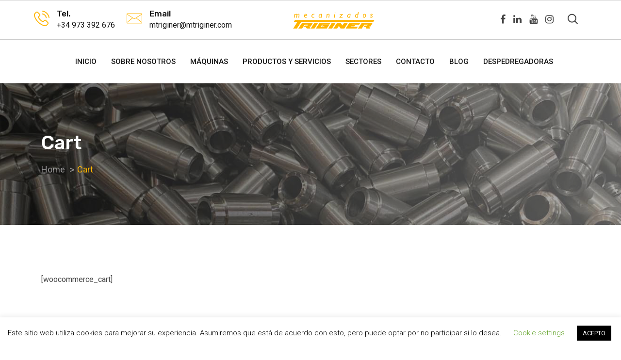

--- FILE ---
content_type: text/html; charset=UTF-8
request_url: https://mtriginer.com/cart/
body_size: 8531
content:
<!doctype html><html class="no-js" dir="ltr" lang="es"
 prefix="og: https://ogp.me/ns#"  ><head>  <script async src="https://www.googletagmanager.com/gtag/js?id=UA-167134295-1"></script> <script>window.dataLayer = window.dataLayer || [];
  function gtag(){dataLayer.push(arguments);}
  gtag('js', new Date());

  gtag('config', 'UA-167134295-1');</script> <meta charset="UTF-8"><meta name="viewport" content="width=device-width, initial-scale=1.0"><meta http-equiv="X-UA-Compatible" content="IE=edge"><link rel="profile" href="https://gmpg.org/xfn/11"><link media="all" href="https://mtriginer.com/wp-content/cache/autoptimize/css/autoptimize_63ce0bc242f9071b717a1b94f0dc4f2e.css" rel="stylesheet" /><title>Cart | Mecanizados Triginer</title><meta name="robots" content="max-image-preview:large" /><meta name="google-site-verification" content="8CQT4dmZeI7DLUzg4Yv5guVtVigCPPQRKPkalZ0oUAY" /><meta name="msvalidate.01" content="C7989F937FB9A196E9171D19A040756E" /><meta name="yandex-verification" content="8a9047010f15028e" /><link rel="canonical" href="https://mtriginer.com/cart/" /><meta name="generator" content="All in One SEO (AIOSEO) 4.2.5.1 " /><meta property="og:locale" content="es_ES" /><meta property="og:site_name" content="Mecanizados Triginer | Diseño y fabricación de mecanizados de precisión" /><meta property="og:type" content="article" /><meta property="og:title" content="Cart | Mecanizados Triginer" /><meta property="og:url" content="https://mtriginer.com/cart/" /><meta property="article:published_time" content="2019-05-28T10:38:17+00:00" /><meta property="article:modified_time" content="2019-05-28T10:38:17+00:00" /><meta property="article:publisher" content="https://www.facebook.com/Maquinaria-A-Triginer-893074597396265/" /><meta name="twitter:card" content="summary" /><meta name="twitter:title" content="Cart | Mecanizados Triginer" /> <script type="application/ld+json" class="aioseo-schema">{"@context":"https:\/\/schema.org","@graph":[{"@type":"BreadcrumbList","@id":"https:\/\/mtriginer.com\/cart\/#breadcrumblist","itemListElement":[{"@type":"ListItem","@id":"https:\/\/mtriginer.com\/#listItem","position":1,"item":{"@type":"WebPage","@id":"https:\/\/mtriginer.com\/","name":"Inicio","description":"Mecanizados alta de precisi\u00f3n. Fabricaci\u00f3n de piezas mecanizadas, para industrializaci\u00f3n, en series medias y largas con maquinaria de \u00faltima generaci\u00f3n.","url":"https:\/\/mtriginer.com\/"},"nextItem":"https:\/\/mtriginer.com\/cart\/#listItem"},{"@type":"ListItem","@id":"https:\/\/mtriginer.com\/cart\/#listItem","position":2,"item":{"@type":"WebPage","@id":"https:\/\/mtriginer.com\/cart\/","name":"Cart","url":"https:\/\/mtriginer.com\/cart\/"},"previousItem":"https:\/\/mtriginer.com\/#listItem"}]},{"@type":"Organization","@id":"https:\/\/mtriginer.com\/#organization","name":"Maquinaria agr\u00edcola Triginer","url":"https:\/\/mtriginer.com\/","logo":{"@type":"ImageObject","url":"https:\/\/mtriginer.com\/wp-content\/uploads\/2020\/04\/LOGO-GRANDE-12.png","@id":"https:\/\/mtriginer.com\/#organizationLogo","width":300,"height":106},"image":{"@id":"https:\/\/mtriginer.com\/#organizationLogo"},"sameAs":["https:\/\/www.facebook.com\/Maquinaria-A-Triginer-893074597396265\/","https:\/\/www.instagram.com\/maquinariaa.triginer\/","https:\/\/www.youtube.com\/user\/MATriginer","https:\/\/www.linkedin.com\/company\/maquinaria-triginer\/"],"contactPoint":{"@type":"ContactPoint","telephone":"+34973392676","contactType":"none"}},{"@type":"WebSite","@id":"https:\/\/mtriginer.com\/#website","url":"https:\/\/mtriginer.com\/","name":"Mecanizados Triginer","description":"Dise\u00f1o y fabricaci\u00f3n de mecanizados de precisi\u00f3n","inLanguage":"es-ES","publisher":{"@id":"https:\/\/mtriginer.com\/#organization"}},{"@type":"WebPage","@id":"https:\/\/mtriginer.com\/cart\/#webpage","url":"https:\/\/mtriginer.com\/cart\/","name":"Cart | Mecanizados Triginer","inLanguage":"es-ES","isPartOf":{"@id":"https:\/\/mtriginer.com\/#website"},"breadcrumb":{"@id":"https:\/\/mtriginer.com\/cart\/#breadcrumblist"},"datePublished":"2019-05-28T10:38:17+00:00","dateModified":"2019-05-28T10:38:17+00:00"}]}</script> <script type="text/javascript" >window.ga=window.ga||function(){(ga.q=ga.q||[]).push(arguments)};ga.l=+new Date;
			ga('create', "UA-167134295-1", 'auto');
			ga('send', 'pageview');</script> <script async src="https://www.google-analytics.com/analytics.js"></script>    <script data-cfasync="false" data-pagespeed-no-defer>var gtm4wp_datalayer_name = "dataLayer";
	var dataLayer = dataLayer || [];</script> <noscript><style>#preloader{display:none;}</style></noscript><link rel='dns-prefetch' href='//fonts.googleapis.com' /><link rel='dns-prefetch' href='//s.w.org' /><link href='https://sp-ao.shortpixel.ai' rel='preconnect' /><link rel='preconnect' href='https://fonts.gstatic.com' crossorigin /><link rel="alternate" type="application/rss+xml" title="Mecanizados Triginer &raquo; Feed" href="https://mtriginer.com/feed/" /><link rel="alternate" type="application/rss+xml" title="Mecanizados Triginer &raquo; Feed de los comentarios" href="https://mtriginer.com/comments/feed/" /> <script type="text/javascript">window._wpemojiSettings = {"baseUrl":"https:\/\/s.w.org\/images\/core\/emoji\/14.0.0\/72x72\/","ext":".png","svgUrl":"https:\/\/s.w.org\/images\/core\/emoji\/14.0.0\/svg\/","svgExt":".svg","source":{"concatemoji":"https:\/\/mtriginer.com\/wp-includes\/js\/wp-emoji-release.min.js?ver=6.0.11"}};
/*! This file is auto-generated */
!function(e,a,t){var n,r,o,i=a.createElement("canvas"),p=i.getContext&&i.getContext("2d");function s(e,t){var a=String.fromCharCode,e=(p.clearRect(0,0,i.width,i.height),p.fillText(a.apply(this,e),0,0),i.toDataURL());return p.clearRect(0,0,i.width,i.height),p.fillText(a.apply(this,t),0,0),e===i.toDataURL()}function c(e){var t=a.createElement("script");t.src=e,t.defer=t.type="text/javascript",a.getElementsByTagName("head")[0].appendChild(t)}for(o=Array("flag","emoji"),t.supports={everything:!0,everythingExceptFlag:!0},r=0;r<o.length;r++)t.supports[o[r]]=function(e){if(!p||!p.fillText)return!1;switch(p.textBaseline="top",p.font="600 32px Arial",e){case"flag":return s([127987,65039,8205,9895,65039],[127987,65039,8203,9895,65039])?!1:!s([55356,56826,55356,56819],[55356,56826,8203,55356,56819])&&!s([55356,57332,56128,56423,56128,56418,56128,56421,56128,56430,56128,56423,56128,56447],[55356,57332,8203,56128,56423,8203,56128,56418,8203,56128,56421,8203,56128,56430,8203,56128,56423,8203,56128,56447]);case"emoji":return!s([129777,127995,8205,129778,127999],[129777,127995,8203,129778,127999])}return!1}(o[r]),t.supports.everything=t.supports.everything&&t.supports[o[r]],"flag"!==o[r]&&(t.supports.everythingExceptFlag=t.supports.everythingExceptFlag&&t.supports[o[r]]);t.supports.everythingExceptFlag=t.supports.everythingExceptFlag&&!t.supports.flag,t.DOMReady=!1,t.readyCallback=function(){t.DOMReady=!0},t.supports.everything||(n=function(){t.readyCallback()},a.addEventListener?(a.addEventListener("DOMContentLoaded",n,!1),e.addEventListener("load",n,!1)):(e.attachEvent("onload",n),a.attachEvent("onreadystatechange",function(){"complete"===a.readyState&&t.readyCallback()})),(e=t.source||{}).concatemoji?c(e.concatemoji):e.wpemoji&&e.twemoji&&(c(e.twemoji),c(e.wpemoji)))}(window,document,window._wpemojiSettings);</script> <link rel='stylesheet' id='koncrete-gfonts-css'  href='//fonts.googleapis.com/css?family=Rubik%3A300%2C400%2C500%2C700%7CRoboto%3A300%2C400%2C500%2C700%26subset%3Dlatin%2Clatin-ext&#038;ver=1.5.4' type='text/css' media='all' /><link rel="preload" as="style" href="https://fonts.googleapis.com/css?family=Roboto:400,500%7CRubik:500&#038;display=swap&#038;ver=1658996330" /><link rel="stylesheet" href="https://fonts.googleapis.com/css?family=Roboto:400,500%7CRubik:500&#038;display=swap&#038;ver=1658996330" media="print" onload="this.media='all'"><noscript><link rel="stylesheet" href="https://fonts.googleapis.com/css?family=Roboto:400,500%7CRubik:500&#038;display=swap&#038;ver=1658996330" /></noscript> <script type='text/javascript' src='https://mtriginer.com/wp-includes/js/jquery/jquery.min.js?ver=3.6.0' id='jquery-core-js'></script> <script type='text/javascript' src='https://mtriginer.com/wp-includes/js/jquery/jquery-migrate.min.js?ver=3.3.2' id='jquery-migrate-js'></script> <script type='text/javascript' id='cookie-law-info-js-extra'>var Cli_Data = {"nn_cookie_ids":[],"cookielist":[],"non_necessary_cookies":[],"ccpaEnabled":"","ccpaRegionBased":"","ccpaBarEnabled":"","strictlyEnabled":["necessary","obligatoire"],"ccpaType":"gdpr","js_blocking":"","custom_integration":"","triggerDomRefresh":"","secure_cookies":""};
var cli_cookiebar_settings = {"animate_speed_hide":"500","animate_speed_show":"500","background":"#FFF","border":"#b1a6a6c2","border_on":"","button_1_button_colour":"#000","button_1_button_hover":"#000000","button_1_link_colour":"#fff","button_1_as_button":"1","button_1_new_win":"","button_2_button_colour":"#333","button_2_button_hover":"#292929","button_2_link_colour":"#444","button_2_as_button":"","button_2_hidebar":"","button_3_button_colour":"#000","button_3_button_hover":"#000000","button_3_link_colour":"#fff","button_3_as_button":"1","button_3_new_win":"","button_4_button_colour":"#000","button_4_button_hover":"#000000","button_4_link_colour":"#62a329","button_4_as_button":"","button_7_button_colour":"#61a229","button_7_button_hover":"#4e8221","button_7_link_colour":"#fff","button_7_as_button":"1","button_7_new_win":"","font_family":"inherit","header_fix":"","notify_animate_hide":"","notify_animate_show":"","notify_div_id":"#cookie-law-info-bar","notify_position_horizontal":"right","notify_position_vertical":"bottom","scroll_close":"1","scroll_close_reload":"","accept_close_reload":"","reject_close_reload":"","showagain_tab":"","showagain_background":"#fff","showagain_border":"#000","showagain_div_id":"#cookie-law-info-again","showagain_x_position":"100px","text":"#000","show_once_yn":"1","show_once":"10000","logging_on":"","as_popup":"","popup_overlay":"1","bar_heading_text":"","cookie_bar_as":"banner","popup_showagain_position":"bottom-right","widget_position":"left"};
var log_object = {"ajax_url":"https:\/\/mtriginer.com\/wp-admin\/admin-ajax.php"};</script> <script type='text/javascript' src='https://mtriginer.com/wp-content/plugins/cookie-law-info/public/js/cookie-law-info-public.js?ver=2.1.2' id='cookie-law-info-js'></script> <link rel="https://api.w.org/" href="https://mtriginer.com/wp-json/" /><link rel="alternate" type="application/json" href="https://mtriginer.com/wp-json/wp/v2/pages/6039" /><link rel="EditURI" type="application/rsd+xml" title="RSD" href="https://mtriginer.com/xmlrpc.php?rsd" /><link rel="wlwmanifest" type="application/wlwmanifest+xml" href="https://mtriginer.com/wp-includes/wlwmanifest.xml" /><meta name="generator" content="WordPress 6.0.11" /><link rel='shortlink' href='https://mtriginer.com/?p=6039' /><link rel="alternate" type="application/json+oembed" href="https://mtriginer.com/wp-json/oembed/1.0/embed?url=https%3A%2F%2Fmtriginer.com%2Fcart%2F" /><link rel="alternate" type="text/xml+oembed" href="https://mtriginer.com/wp-json/oembed/1.0/embed?url=https%3A%2F%2Fmtriginer.com%2Fcart%2F&#038;format=xml" /><meta name="generator" content="Redux 4.3.17" /> <script type="text/javascript">//---------------------------------------------------------------------------------------------------

document.addEventListener('readystatechange', event => { 
    if (event.target.readyState === "interactive") {   
    const target = document.getElementById("home_pg").getElementsByClassName("smart-nav-layout3")[0];
		//console.log("OUTPUT CONSOLE.LOG: ",target.className);
		target.remove();
    }
});
//---------------------------------------------------------------------------------------------------</script> 
 <script type="text/javascript"></script>    <script data-cfasync="false" data-pagespeed-no-defer type="text/javascript">var dataLayer_content = {"pagePostType":"page","pagePostType2":"single-page","pagePostAuthor":"admin"};
	dataLayer.push( dataLayer_content );</script> <script data-cfasync="false">(function(w,d,s,l,i){w[l]=w[l]||[];w[l].push({'gtm.start':
new Date().getTime(),event:'gtm.js'});var f=d.getElementsByTagName(s)[0],
j=d.createElement(s),dl=l!='dataLayer'?'&l='+l:'';j.async=true;j.src=
'//www.googletagmanager.com/gtm.'+'js?id='+i+dl;f.parentNode.insertBefore(j,f);
})(window,document,'script','dataLayer','GTM-TKJJ9BL');</script> <link rel="icon" href="https://sp-ao.shortpixel.ai/client/to_webp,q_glossy,ret_img,w_32,h_32/https://mtriginer.com/wp-content/uploads/2020/04/favicon-32x32-1.png" sizes="32x32" /><link rel="icon" href="https://sp-ao.shortpixel.ai/client/to_webp,q_glossy,ret_img,w_192,h_192/https://mtriginer.com/wp-content/uploads/2020/04/favicon-32x32-1.png" sizes="192x192" /><link rel="apple-touch-icon" href="https://sp-ao.shortpixel.ai/client/to_webp,q_glossy,ret_img,w_180,h_180/https://mtriginer.com/wp-content/uploads/2020/04/favicon-32x32-1.png" /><meta name="msapplication-TileImage" content="https://mtriginer.com/wp-content/uploads/2020/04/favicon-32x32-1.png" /></head><body data-rsssl=1 class="page-template-default page page-id-6039 wp-embed-responsive non-sticky header-style-3 has-sticky-menu no-sidebar elementor-default elementor-kit-6403" > <svg xmlns="http://www.w3.org/2000/svg" viewBox="0 0 0 0" width="0" height="0" focusable="false" role="none" style="visibility: hidden; position: absolute; left: -9999px; overflow: hidden;" ><defs><filter id="wp-duotone-dark-grayscale"><feColorMatrix color-interpolation-filters="sRGB" type="matrix" values=" .299 .587 .114 0 0 .299 .587 .114 0 0 .299 .587 .114 0 0 .299 .587 .114 0 0 " /><feComponentTransfer color-interpolation-filters="sRGB" ><feFuncR type="table" tableValues="0 0.49803921568627" /><feFuncG type="table" tableValues="0 0.49803921568627" /><feFuncB type="table" tableValues="0 0.49803921568627" /><feFuncA type="table" tableValues="1 1" /></feComponentTransfer><feComposite in2="SourceGraphic" operator="in" /></filter></defs></svg><svg xmlns="http://www.w3.org/2000/svg" viewBox="0 0 0 0" width="0" height="0" focusable="false" role="none" style="visibility: hidden; position: absolute; left: -9999px; overflow: hidden;" ><defs><filter id="wp-duotone-grayscale"><feColorMatrix color-interpolation-filters="sRGB" type="matrix" values=" .299 .587 .114 0 0 .299 .587 .114 0 0 .299 .587 .114 0 0 .299 .587 .114 0 0 " /><feComponentTransfer color-interpolation-filters="sRGB" ><feFuncR type="table" tableValues="0 1" /><feFuncG type="table" tableValues="0 1" /><feFuncB type="table" tableValues="0 1" /><feFuncA type="table" tableValues="1 1" /></feComponentTransfer><feComposite in2="SourceGraphic" operator="in" /></filter></defs></svg><svg xmlns="http://www.w3.org/2000/svg" viewBox="0 0 0 0" width="0" height="0" focusable="false" role="none" style="visibility: hidden; position: absolute; left: -9999px; overflow: hidden;" ><defs><filter id="wp-duotone-purple-yellow"><feColorMatrix color-interpolation-filters="sRGB" type="matrix" values=" .299 .587 .114 0 0 .299 .587 .114 0 0 .299 .587 .114 0 0 .299 .587 .114 0 0 " /><feComponentTransfer color-interpolation-filters="sRGB" ><feFuncR type="table" tableValues="0.54901960784314 0.98823529411765" /><feFuncG type="table" tableValues="0 1" /><feFuncB type="table" tableValues="0.71764705882353 0.25490196078431" /><feFuncA type="table" tableValues="1 1" /></feComponentTransfer><feComposite in2="SourceGraphic" operator="in" /></filter></defs></svg><svg xmlns="http://www.w3.org/2000/svg" viewBox="0 0 0 0" width="0" height="0" focusable="false" role="none" style="visibility: hidden; position: absolute; left: -9999px; overflow: hidden;" ><defs><filter id="wp-duotone-blue-red"><feColorMatrix color-interpolation-filters="sRGB" type="matrix" values=" .299 .587 .114 0 0 .299 .587 .114 0 0 .299 .587 .114 0 0 .299 .587 .114 0 0 " /><feComponentTransfer color-interpolation-filters="sRGB" ><feFuncR type="table" tableValues="0 1" /><feFuncG type="table" tableValues="0 0.27843137254902" /><feFuncB type="table" tableValues="0.5921568627451 0.27843137254902" /><feFuncA type="table" tableValues="1 1" /></feComponentTransfer><feComposite in2="SourceGraphic" operator="in" /></filter></defs></svg><svg xmlns="http://www.w3.org/2000/svg" viewBox="0 0 0 0" width="0" height="0" focusable="false" role="none" style="visibility: hidden; position: absolute; left: -9999px; overflow: hidden;" ><defs><filter id="wp-duotone-midnight"><feColorMatrix color-interpolation-filters="sRGB" type="matrix" values=" .299 .587 .114 0 0 .299 .587 .114 0 0 .299 .587 .114 0 0 .299 .587 .114 0 0 " /><feComponentTransfer color-interpolation-filters="sRGB" ><feFuncR type="table" tableValues="0 0" /><feFuncG type="table" tableValues="0 0.64705882352941" /><feFuncB type="table" tableValues="0 1" /><feFuncA type="table" tableValues="1 1" /></feComponentTransfer><feComposite in2="SourceGraphic" operator="in" /></filter></defs></svg><svg xmlns="http://www.w3.org/2000/svg" viewBox="0 0 0 0" width="0" height="0" focusable="false" role="none" style="visibility: hidden; position: absolute; left: -9999px; overflow: hidden;" ><defs><filter id="wp-duotone-magenta-yellow"><feColorMatrix color-interpolation-filters="sRGB" type="matrix" values=" .299 .587 .114 0 0 .299 .587 .114 0 0 .299 .587 .114 0 0 .299 .587 .114 0 0 " /><feComponentTransfer color-interpolation-filters="sRGB" ><feFuncR type="table" tableValues="0.78039215686275 1" /><feFuncG type="table" tableValues="0 0.94901960784314" /><feFuncB type="table" tableValues="0.35294117647059 0.47058823529412" /><feFuncA type="table" tableValues="1 1" /></feComponentTransfer><feComposite in2="SourceGraphic" operator="in" /></filter></defs></svg><svg xmlns="http://www.w3.org/2000/svg" viewBox="0 0 0 0" width="0" height="0" focusable="false" role="none" style="visibility: hidden; position: absolute; left: -9999px; overflow: hidden;" ><defs><filter id="wp-duotone-purple-green"><feColorMatrix color-interpolation-filters="sRGB" type="matrix" values=" .299 .587 .114 0 0 .299 .587 .114 0 0 .299 .587 .114 0 0 .299 .587 .114 0 0 " /><feComponentTransfer color-interpolation-filters="sRGB" ><feFuncR type="table" tableValues="0.65098039215686 0.40392156862745" /><feFuncG type="table" tableValues="0 1" /><feFuncB type="table" tableValues="0.44705882352941 0.4" /><feFuncA type="table" tableValues="1 1" /></feComponentTransfer><feComposite in2="SourceGraphic" operator="in" /></filter></defs></svg><svg xmlns="http://www.w3.org/2000/svg" viewBox="0 0 0 0" width="0" height="0" focusable="false" role="none" style="visibility: hidden; position: absolute; left: -9999px; overflow: hidden;" ><defs><filter id="wp-duotone-blue-orange"><feColorMatrix color-interpolation-filters="sRGB" type="matrix" values=" .299 .587 .114 0 0 .299 .587 .114 0 0 .299 .587 .114 0 0 .299 .587 .114 0 0 " /><feComponentTransfer color-interpolation-filters="sRGB" ><feFuncR type="table" tableValues="0.098039215686275 1" /><feFuncG type="table" tableValues="0 0.66274509803922" /><feFuncB type="table" tableValues="0.84705882352941 0.41960784313725" /><feFuncA type="table" tableValues="1 1" /></feComponentTransfer><feComposite in2="SourceGraphic" operator="in" /></filter></defs></svg><div
 id="preloader"
 style="background-image: url(https://sp-ao.shortpixel.ai/client/to_webp,q_glossy,ret_img/https://mtriginer.com/wp-content/uploads/2020/04/LOGO-mecanizados-1.png)"></div><div class="wrapper"><header class='main-header' id="header_1"><div class="main-header-block"><div class="header-top-bar top-bar-layout2"><div class="container"><div class="row align-items-center"><div class="col-md-5"><div class="row"><div class="mr-4 header-fetures justify-content-start"><div class="media"> <i class="flaticon-phone-call"></i><div class="media-body space-sm"><h3 class="title">Tel.</h3><div class="subtitle">+34 973 392 676</div></div></div></div><div class="mr-4 header-fetures justify-content-start"><div class="media"> <i class="flaticon-message"></i><div class="media-body space-sm"><h3 class="title">Email</h3><div class="subtitle"> <a href="mailto:mtriginer@mtriginer.com">mtriginer@mtriginer.com</a></div></div></div></div></div></div><div class="col-md-3"><div class="logo-area d-flex justify-content-center"> <a href="https://mtriginer.com/" class="temp-logo"> <img decoding="async" src="https://sp-ao.shortpixel.ai/client/to_webp,q_glossy,ret_img/https://mtriginer.com/wp-content/uploads/2020/04/LOGO-mecanizados.png" alt="Mecanizados Triginer" class="img-fluid"> </a></div></div><div class="col-md-4 d-flex justify-content-end align-items-center"><div class="header-social-layout3 light-bg"><ul><li> <a href="https://www.facebook.com/pages/category/Agriculture/Maquinaria-A-Triginer-893074597396265/"> <i class="fa fa-facebook-f"></i> </a></li><li> <a href="https://www.linkedin.com/company/maquinaria-triginer/"> <i class="fa fa-linkedin"></i> </a></li><li> <a href="https://www.youtube.com/user/MATriginer"> <i class="fa fa-youtube"></i> </a></li><li> <a href="https://www.instagram.com/maquinariaa.triginer/"> <i class="fa fa-instagram"></i> </a></li></ul></div><div class="header-action-items-layout1 ml-4"><ul><li class="d-none d-xl-block"><form role="search" class="top-search-form header-search-dark" method="get" action="https://mtriginer.com/"> <a href="#" class="search-close">x</a> <input type="text" name="s" class="search-input" placeholder="Search here ..." value=""> <a class="search-button"> <i class="flaticon-magnifying-glass"></i> </a></form></li></ul></div></div></div></div></div><div class="header-menu-area header-menu-layout2"><div class="container"><div class="row no-gutters d-flex align-items-center"><div class="col possition-static"><div class="main-navigation-area"><div class="main-navigation"><nav class="menu-top-menu-container"><ul id="menu-top-menu" class="menu"><li id="menu-item-3277" class="mega-menu hide-header menu-item menu-item-type-custom menu-item-object-custom menu-item-home menu-item-3277"><a href="https://mtriginer.com/">Inicio</a></li><li id="menu-item-4798" class="menu-item menu-item-type-custom menu-item-object-custom menu-item-has-children menu-item-4798"><a href="#">Sobre Nosotros</a><ul class="sub-menu"><li id="menu-item-6460" class="menu-item menu-item-type-post_type menu-item-object-page menu-item-6460"><a href="https://mtriginer.com/sobre-nosotros/">Compañia</a></li><li id="menu-item-3305" class="menu-item menu-item-type-post_type menu-item-object-page menu-item-3305"><a href="https://mtriginer.com/team-archive/">Equipo Humano</a></li></ul></li><li id="menu-item-6664" class="menu-item menu-item-type-post_type menu-item-object-page menu-item-6664"><a href="https://mtriginer.com/maquinas/">Máquinas</a></li><li id="menu-item-3318" class="menu-item menu-item-type-custom menu-item-object-custom menu-item-has-children menu-item-3318"><a href="https://mtriginer.com/service/">Productos y Servicios</a><ul class="sub-menu"><li id="menu-item-6569" class="menu-item menu-item-type-custom menu-item-object-custom menu-item-6569"><a href="https://mtriginer.com/service/protototipos/">Prototipos</a></li><li id="menu-item-6589" class="menu-item menu-item-type-custom menu-item-object-custom menu-item-6589"><a href="https://mtriginer.com/service/recambios-reparacion/">Recambios y Reparación</a></li><li id="menu-item-6588" class="menu-item menu-item-type-custom menu-item-object-custom menu-item-6588"><a href="https://mtriginer.com/service/fabricacion-en-serie/">Fabricación en serie</a></li><li id="menu-item-6591" class="menu-item menu-item-type-custom menu-item-object-custom menu-item-6591"><a href="https://mtriginer.com/service/proyecto-a-medida/">Proyectos a Medida</a></li></ul></li><li id="menu-item-3287" class="menu-item menu-item-type-post_type menu-item-object-page menu-item-3287"><a href="https://mtriginer.com/sectores/">Sectores</a></li><li id="menu-item-6423" class="menu-item menu-item-type-post_type menu-item-object-page menu-item-6423"><a href="https://mtriginer.com/contacto/">Contacto</a></li><li id="menu-item-3278" class="menu-item menu-item-type-post_type menu-item-object-page menu-item-3278"><a href="https://mtriginer.com/blog/">Blog</a></li><li id="menu-item-6736" class="menu-item menu-item-type-custom menu-item-object-custom menu-item-6736"><a target="_blank" rel="noopener" href="http://TRIGINER.COM">DESPEDREGADORAS</a></li></ul></nav></div></div></div></div></div></div></div></header><section
 class="inner-page-banner bg-common inner-page-top-margin has-before"
 style="background-image: url(https://sp-ao.shortpixel.ai/client/to_webp,q_glossy,ret_img/https://mtriginer.com/wp-content/uploads/2020/04/mecanizados2.jpg)"
 ><div class="container"><div class="row"><div class="col-12"><div class="breadcrumbs-area "><h1>Cart</h1><nav aria-label="Breadcrumbs" class="breadcrumb-trail breadcrumbs"><ul class="trail-items" itemscope itemtype="http://schema.org/BreadcrumbList"><li itemprop="itemListElement" itemscope itemtype="http://schema.org/ListItem" class="trail-item trail-begin"><a href="https://mtriginer.com/" rel="home" itemprop="item"><span itemprop="name">Home</span></a><meta itemprop="position" content="1" /></li><li itemprop="itemListElement" itemscope itemtype="http://schema.org/ListItem" class="trail-item trail-end"><span itemprop="item"><span itemprop="name">Cart</span></span><meta itemprop="position" content="2" /></li></ul></nav></div></div></div></div></section><div class="single-blog-wrap content-padding"><div class="container"><div class="row"><div class="col"><div><div class="page-content"><article id="post-6039" class="post-6039 page type-page status-publish hentry"><div class="entry-content"><div class="clearfix"><p>[woocommerce_cart]</p></div></div></article></div></div></div></div></div></div><footer class="footer-wrap"><div class="main-footer-wrap"><div class="container"><div class="row"><div class="col-lg-3 col-md-6"></div><div class="col-lg-3 col-md-6"><div id="nav_menu-6" class="widget widget_nav_menu main-footer-box"><h3 class="title title-bar-lg1">Compañia</h3><div class="menu-compania-container"><ul id="menu-compania" class="menu"><li id="menu-item-6482" class="menu-item menu-item-type-post_type menu-item-object-page menu-item-privacy-policy menu-item-6482"><a href="https://mtriginer.com/privacy-policy/">Política de Privacidad</a></li><li id="menu-item-6480" class="menu-item menu-item-type-post_type menu-item-object-page menu-item-home menu-item-6480"><a href="https://mtriginer.com/">Inicio</a></li><li id="menu-item-6485" class="menu-item menu-item-type-post_type menu-item-object-page menu-item-6485"><a href="https://mtriginer.com/sobre-nosotros/">Sobre Nosotros</a></li><li id="menu-item-6484" class="menu-item menu-item-type-post_type menu-item-object-page menu-item-6484"><a href="https://mtriginer.com/contacto/">Contacto</a></li><li id="menu-item-6481" class="menu-item menu-item-type-post_type menu-item-object-page menu-item-6481"><a href="https://mtriginer.com/blog/">Blog</a></li></ul></div></div></div><div class="col-lg-3 col-md-6"><div id="recent-posts-3" class="widget widget_recent_entries main-footer-box"><h3 class="title title-bar-lg1">Entradas recientes</h3><ul><li> <a href="https://mtriginer.com/use-of-drone-in-construction/">Centro de mecanizado de la marca OKUMA</a> <span class="post-date">17 abril 2019</span></li><li> <a href="https://mtriginer.com/tornos-cmz/">Tornos de la marca CMZ</a> <span class="post-date">17 abril 2019</span></li><li> <a href="https://mtriginer.com/biomimetics-as-a-tool-for-new/">3 Tornos de la marca PINACHO</a> <span class="post-date">17 abril 2019</span></li></ul></div></div><div class="col-lg-3 col-md-6"><div id="nav_menu-3" class="widget widget_nav_menu main-footer-box"><h3 class="title title-bar-lg1">Services</h3></div></div></div></div></div><div class="footer-bottom-wrap"><div class="copyright"> &copy; Copyright Maquinaria Triginer 2020: Todos los derechos reservados</div></div></footer></div><div id="cookie-law-info-bar" data-nosnippet="true"><span>Este sitio web utiliza cookies para mejorar su experiencia. Asumiremos que está de acuerdo con esto, pero puede optar por no participar si lo desea. <a role='button' class="cli_settings_button" style="margin:5px 20px 5px 20px">Cookie settings</a><a role='button' data-cli_action="accept" id="cookie_action_close_header" class="medium cli-plugin-button cli-plugin-main-button cookie_action_close_header cli_action_button wt-cli-accept-btn" style="display:inline-block;margin:5px">ACEPTO</a></span></div><div id="cookie-law-info-again" style="display:none" data-nosnippet="true"><span id="cookie_hdr_showagain">Privacy &amp; Cookies Policy</span></div><div class="cli-modal" data-nosnippet="true" id="cliSettingsPopup" tabindex="-1" role="dialog" aria-labelledby="cliSettingsPopup" aria-hidden="true"><div class="cli-modal-dialog" role="document"><div class="cli-modal-content cli-bar-popup"> <button type="button" class="cli-modal-close" id="cliModalClose"> <svg class="" viewBox="0 0 24 24"><path d="M19 6.41l-1.41-1.41-5.59 5.59-5.59-5.59-1.41 1.41 5.59 5.59-5.59 5.59 1.41 1.41 5.59-5.59 5.59 5.59 1.41-1.41-5.59-5.59z"></path><path d="M0 0h24v24h-24z" fill="none"></path></svg> <span class="wt-cli-sr-only">Cerrar</span> </button><div class="cli-modal-body"><div class="cli-container-fluid cli-tab-container"><div class="cli-row"><div class="cli-col-12 cli-align-items-stretch cli-px-0"><div class="cli-privacy-overview"><h4>Privacy Overview</h4><div class="cli-privacy-content"><div class="cli-privacy-content-text">This website uses cookies to improve your experience while you navigate through the website. Out of these cookies, the cookies that are categorized as necessary are stored on your browser as they are essential for the working of basic functionalities of the website. We also use third-party cookies that help us analyze and understand how you use this website. These cookies will be stored in your browser only with your consent. You also have the option to opt-out of these cookies. But opting out of some of these cookies may have an effect on your browsing experience.</div></div> <a class="cli-privacy-readmore" aria-label="Mostrar más" role="button" data-readmore-text="Mostrar más" data-readless-text="Mostrar menos"></a></div></div><div class="cli-col-12 cli-align-items-stretch cli-px-0 cli-tab-section-container"><div class="cli-tab-section"><div class="cli-tab-header"> <a role="button" tabindex="0" class="cli-nav-link cli-settings-mobile" data-target="necessary" data-toggle="cli-toggle-tab"> Necessary </a><div class="wt-cli-necessary-checkbox"> <input type="checkbox" class="cli-user-preference-checkbox"  id="wt-cli-checkbox-necessary" data-id="checkbox-necessary" checked="checked"  /> <label class="form-check-label" for="wt-cli-checkbox-necessary">Necessary</label></div> <span class="cli-necessary-caption">Siempre activado</span></div><div class="cli-tab-content"><div class="cli-tab-pane cli-fade" data-id="necessary"><div class="wt-cli-cookie-description"> Necessary cookies are absolutely essential for the website to function properly. This category only includes cookies that ensures basic functionalities and security features of the website. These cookies do not store any personal information.</div></div></div></div><div class="cli-tab-section"><div class="cli-tab-header"> <a role="button" tabindex="0" class="cli-nav-link cli-settings-mobile" data-target="non-necessary" data-toggle="cli-toggle-tab"> Non-necessary </a><div class="cli-switch"> <input type="checkbox" id="wt-cli-checkbox-non-necessary" class="cli-user-preference-checkbox"  data-id="checkbox-non-necessary" checked='checked' /> <label for="wt-cli-checkbox-non-necessary" class="cli-slider" data-cli-enable="Activado" data-cli-disable="Desactivado"><span class="wt-cli-sr-only">Non-necessary</span></label></div></div><div class="cli-tab-content"><div class="cli-tab-pane cli-fade" data-id="non-necessary"><div class="wt-cli-cookie-description"> Any cookies that may not be particularly necessary for the website to function and is used specifically to collect user personal data via analytics, ads, other embedded contents are termed as non-necessary cookies. It is mandatory to procure user consent prior to running these cookies on your website.</div></div></div></div></div></div></div></div><div class="cli-modal-footer"><div class="wt-cli-element cli-container-fluid cli-tab-container"><div class="cli-row"><div class="cli-col-12 cli-align-items-stretch cli-px-0"><div class="cli-tab-footer wt-cli-privacy-overview-actions"> <a id="wt-cli-privacy-save-btn" role="button" tabindex="0" data-cli-action="accept" class="wt-cli-privacy-btn cli_setting_save_button wt-cli-privacy-accept-btn cli-btn">GUARDAR Y ACEPTAR</a></div></div></div></div></div></div></div></div><div class="cli-modal-backdrop cli-fade cli-settings-overlay"></div><div class="cli-modal-backdrop cli-fade cli-popupbar-overlay"></div> <noscript><iframe src="https://www.googletagmanager.com/ns.html?id=GTM-TKJJ9BL" height="0" width="0" style="display:none;visibility:hidden" aria-hidden="true"></iframe></noscript> <script type='text/javascript' src='https://mtriginer.com/wp-content/plugins/duracelltomi-google-tag-manager/js/gtm4wp-form-move-tracker.js?ver=1.16.1' id='gtm4wp-form-move-tracker-js'></script> <script type='text/javascript' src='https://mtriginer.com/wp-content/themes/koncrete/assets/js/bootstrap.bundle.js?ver=1.5.4' id='bootstrap-bundle-js'></script> <script type='text/javascript' src='https://mtriginer.com/wp-content/themes/koncrete/assets/js/jquery.meanmenu.js?ver=1.5.4' id='jquery-meanmenu-js'></script> <script type='text/javascript' src='https://mtriginer.com/wp-content/themes/koncrete/assets/js/jquery.scrollUp.js?ver=1.5.4' id='jquery-scrollUp-js'></script> <script type='text/javascript' id='koncrete-main-js-extra'>var localizedObj = {"meanWidth":"1200","is_rtl":"","logo":"https:\/\/mtriginer.com\/wp-content\/uploads\/2020\/04\/LOGO-mecanizados.png","siteLogo":"<div class='mobile-menu-nav-back'><a class='logo-mobile' href='https:\/\/mtriginer.com\/'><img alt='Mecanizados Triginer' src='https:\/\/mtriginer.com\/wp-content\/uploads\/2020\/04\/LOGO-mecanizados.png' class='img-fluid'\/><\/a><\/div>","appendHtml":"","hasBackToTopArrow":"1","hasStickyMenu":"1"};</script> <script type='text/javascript' src='https://mtriginer.com/wp-content/themes/koncrete/assets/js/main.js?ver=1.5.4' id='koncrete-main-js'></script> <script type='text/javascript' src='https://mtriginer.com/wp-content/themes/koncrete/assets/vendor/sticky-kit/sticky-kit.js?ver=1.5.4' id='sticky-kit-js'></script> <script type='text/javascript' id='eael-general-js-extra'>var localize = {"ajaxurl":"https:\/\/mtriginer.com\/wp-admin\/admin-ajax.php","nonce":"6416234d5c","i18n":{"added":"A\u00f1adido","compare":"Comparar","loading":"Cargando..."},"page_permalink":"https:\/\/mtriginer.com\/cart\/"};</script> <script type='text/javascript' src='https://mtriginer.com/wp-content/plugins/essential-addons-for-elementor-lite/assets/front-end/js/view/general.min.js?ver=5.2.4' id='eael-general-js'></script> </body></html>

--- FILE ---
content_type: text/css
request_url: https://mtriginer.com/wp-content/cache/autoptimize/css/autoptimize_63ce0bc242f9071b717a1b94f0dc4f2e.css
body_size: 138842
content:
img.wp-smiley,img.emoji{display:inline !important;border:none !important;box-shadow:none !important;height:1em !important;width:1em !important;margin:0 .07em !important;vertical-align:-.1em !important;background:0 0 !important;padding:0 !important}
@charset "UTF-8";.wp-block-archives-dropdown label{display:block}.wp-block-avatar.aligncenter{text-align:center}.wp-block-audio{margin:0 0 1em}.wp-block-audio figcaption{margin-top:.5em;margin-bottom:1em}.wp-block-audio audio{width:100%;min-width:300px}.wp-block-button__link{color:#fff;background-color:#32373c;border-radius:9999px;box-shadow:none;cursor:pointer;display:inline-block;font-size:1.125em;padding:calc(.667em + 2px) calc(1.333em + 2px);text-align:center;text-decoration:none;word-break:break-word;box-sizing:border-box}.wp-block-button__link:active,.wp-block-button__link:focus,.wp-block-button__link:hover,.wp-block-button__link:visited{color:#fff}.wp-block-button__link.aligncenter{text-align:center}.wp-block-button__link.alignright{text-align:right}.wp-block-buttons>.wp-block-button.has-custom-width{max-width:none}.wp-block-buttons>.wp-block-button.has-custom-width .wp-block-button__link{width:100%}.wp-block-buttons>.wp-block-button.has-custom-font-size .wp-block-button__link{font-size:inherit}.wp-block-buttons>.wp-block-button.wp-block-button__width-25{width:calc(25% - var(--wp--style--block-gap, .5em)*0.75)}.wp-block-buttons>.wp-block-button.wp-block-button__width-50{width:calc(50% - var(--wp--style--block-gap, .5em)*0.5)}.wp-block-buttons>.wp-block-button.wp-block-button__width-75{width:calc(75% - var(--wp--style--block-gap, .5em)*0.25)}.wp-block-buttons>.wp-block-button.wp-block-button__width-100{width:100%;flex-basis:100%}.wp-block-buttons.is-vertical>.wp-block-button.wp-block-button__width-25{width:25%}.wp-block-buttons.is-vertical>.wp-block-button.wp-block-button__width-50{width:50%}.wp-block-buttons.is-vertical>.wp-block-button.wp-block-button__width-75{width:75%}.wp-block-button.is-style-squared,.wp-block-button__link.wp-block-button.is-style-squared{border-radius:0}.wp-block-button.no-border-radius,.wp-block-button__link.no-border-radius{border-radius:0!important}.is-style-outline>:where(.wp-block-button__link),:where(.wp-block-button__link).is-style-outline{border:2px solid;padding:.667em 1.333em}.is-style-outline>.wp-block-button__link:not(.has-text-color),.wp-block-button__link.is-style-outline:not(.has-text-color){color:currentColor}.is-style-outline>.wp-block-button__link:not(.has-background),.wp-block-button__link.is-style-outline:not(.has-background){background-color:transparent}.wp-block-buttons.is-vertical{flex-direction:column}.wp-block-buttons.is-vertical>.wp-block-button:last-child{margin-bottom:0}.wp-block-buttons>.wp-block-button{display:inline-block;margin:0}.wp-block-buttons.is-content-justification-left{justify-content:flex-start}.wp-block-buttons.is-content-justification-left.is-vertical{align-items:flex-start}.wp-block-buttons.is-content-justification-center{justify-content:center}.wp-block-buttons.is-content-justification-center.is-vertical{align-items:center}.wp-block-buttons.is-content-justification-right{justify-content:flex-end}.wp-block-buttons.is-content-justification-right.is-vertical{align-items:flex-end}.wp-block-buttons.is-content-justification-space-between{justify-content:space-between}.wp-block-buttons.aligncenter{text-align:center}.wp-block-buttons:not(.is-content-justification-space-between,.is-content-justification-right,.is-content-justification-left,.is-content-justification-center) .wp-block-button.aligncenter{margin-left:auto;margin-right:auto;width:100%}.wp-block-button.aligncenter,.wp-block-calendar{text-align:center}.wp-block-calendar tbody td,.wp-block-calendar th{padding:.25em;border:1px solid #ddd}.wp-block-calendar tfoot td{border:none}.wp-block-calendar table{width:100%;border-collapse:collapse}.wp-block-calendar table th{font-weight:400;background:#ddd}.wp-block-calendar a{text-decoration:underline}.wp-block-calendar table caption,.wp-block-calendar table tbody{color:#40464d}.wp-block-categories.alignleft{margin-right:2em}.wp-block-categories.alignright{margin-left:2em}.wp-block-code code{display:block;font-family:inherit;overflow-wrap:break-word;white-space:pre-wrap}.wp-block-columns{display:flex;margin-bottom:1.75em;box-sizing:border-box;flex-wrap:wrap!important;align-items:normal!important}@media (min-width:782px){.wp-block-columns{flex-wrap:nowrap!important}}.wp-block-columns.are-vertically-aligned-top{align-items:flex-start}.wp-block-columns.are-vertically-aligned-center{align-items:center}.wp-block-columns.are-vertically-aligned-bottom{align-items:flex-end}@media (max-width:781px){.wp-block-columns:not(.is-not-stacked-on-mobile)>.wp-block-column{flex-basis:100%!important}}@media (min-width:782px){.wp-block-columns:not(.is-not-stacked-on-mobile)>.wp-block-column{flex-basis:0;flex-grow:1}.wp-block-columns:not(.is-not-stacked-on-mobile)>.wp-block-column[style*=flex-basis]{flex-grow:0}}.wp-block-columns.is-not-stacked-on-mobile{flex-wrap:nowrap!important}.wp-block-columns.is-not-stacked-on-mobile>.wp-block-column{flex-basis:0;flex-grow:1}.wp-block-columns.is-not-stacked-on-mobile>.wp-block-column[style*=flex-basis]{flex-grow:0}:where(.wp-block-columns.has-background){padding:1.25em 2.375em}.wp-block-column{flex-grow:1;min-width:0;word-break:break-word;overflow-wrap:break-word}.wp-block-column.is-vertically-aligned-top{align-self:flex-start}.wp-block-column.is-vertically-aligned-center{align-self:center}.wp-block-column.is-vertically-aligned-bottom{align-self:flex-end}.wp-block-column.is-vertically-aligned-bottom,.wp-block-column.is-vertically-aligned-center,.wp-block-column.is-vertically-aligned-top{width:100%}.wp-block-comments-pagination>.wp-block-comments-pagination-next,.wp-block-comments-pagination>.wp-block-comments-pagination-numbers,.wp-block-comments-pagination>.wp-block-comments-pagination-previous{margin-right:.5em;margin-bottom:.5em}.wp-block-comments-pagination>.wp-block-comments-pagination-next:last-child,.wp-block-comments-pagination>.wp-block-comments-pagination-numbers:last-child,.wp-block-comments-pagination>.wp-block-comments-pagination-previous:last-child{margin-right:0}.wp-block-comments-pagination .wp-block-comments-pagination-previous-arrow{margin-right:1ch;display:inline-block}.wp-block-comments-pagination .wp-block-comments-pagination-previous-arrow:not(.is-arrow-chevron){transform:scaleX(1)}.wp-block-comments-pagination .wp-block-comments-pagination-next-arrow{margin-left:1ch;display:inline-block}.wp-block-comments-pagination .wp-block-comments-pagination-next-arrow:not(.is-arrow-chevron){transform:scaleX(1)}.wp-block-comments-pagination.aligncenter{justify-content:center}.wp-block-comment-template{margin-bottom:0;max-width:100%;list-style:none;padding:0}.wp-block-comment-template li{clear:both}.wp-block-comment-template ol{margin-bottom:0;max-width:100%;list-style:none;padding-left:2rem}.wp-block-cover,.wp-block-cover-image{position:relative;background-size:cover;background-position:50%;min-height:430px;width:100%;display:flex;justify-content:center;align-items:center;padding:1em;box-sizing:border-box}.wp-block-cover-image.has-parallax,.wp-block-cover.has-parallax{background-attachment:fixed}@supports (-webkit-touch-callout:inherit){.wp-block-cover-image.has-parallax,.wp-block-cover.has-parallax{background-attachment:scroll}}@media (prefers-reduced-motion:reduce){.wp-block-cover-image.has-parallax,.wp-block-cover.has-parallax{background-attachment:scroll}}.wp-block-cover-image.is-repeated,.wp-block-cover.is-repeated{background-repeat:repeat;background-size:auto}.wp-block-cover-image.has-background-dim:not([class*=-background-color]),.wp-block-cover-image .has-background-dim:not([class*=-background-color]),.wp-block-cover.has-background-dim:not([class*=-background-color]),.wp-block-cover .has-background-dim:not([class*=-background-color]){background-color:#000}.wp-block-cover-image .has-background-dim.has-background-gradient,.wp-block-cover .has-background-dim.has-background-gradient{background-color:transparent}.wp-block-cover-image.has-background-dim:before,.wp-block-cover.has-background-dim:before{content:"";background-color:inherit}.wp-block-cover-image.has-background-dim:not(.has-background-gradient):before,.wp-block-cover-image .wp-block-cover__background,.wp-block-cover-image .wp-block-cover__gradient-background,.wp-block-cover.has-background-dim:not(.has-background-gradient):before,.wp-block-cover .wp-block-cover__background,.wp-block-cover .wp-block-cover__gradient-background{position:absolute;top:0;left:0;bottom:0;right:0;z-index:1;opacity:.5}.wp-block-cover-image.has-background-dim.has-background-dim-10 .wp-block-cover__background,.wp-block-cover-image.has-background-dim.has-background-dim-10 .wp-block-cover__gradient-background,.wp-block-cover-image.has-background-dim.has-background-dim-10:not(.has-background-gradient):before,.wp-block-cover.has-background-dim.has-background-dim-10 .wp-block-cover__background,.wp-block-cover.has-background-dim.has-background-dim-10 .wp-block-cover__gradient-background,.wp-block-cover.has-background-dim.has-background-dim-10:not(.has-background-gradient):before{opacity:.1}.wp-block-cover-image.has-background-dim.has-background-dim-20 .wp-block-cover__background,.wp-block-cover-image.has-background-dim.has-background-dim-20 .wp-block-cover__gradient-background,.wp-block-cover-image.has-background-dim.has-background-dim-20:not(.has-background-gradient):before,.wp-block-cover.has-background-dim.has-background-dim-20 .wp-block-cover__background,.wp-block-cover.has-background-dim.has-background-dim-20 .wp-block-cover__gradient-background,.wp-block-cover.has-background-dim.has-background-dim-20:not(.has-background-gradient):before{opacity:.2}.wp-block-cover-image.has-background-dim.has-background-dim-30 .wp-block-cover__background,.wp-block-cover-image.has-background-dim.has-background-dim-30 .wp-block-cover__gradient-background,.wp-block-cover-image.has-background-dim.has-background-dim-30:not(.has-background-gradient):before,.wp-block-cover.has-background-dim.has-background-dim-30 .wp-block-cover__background,.wp-block-cover.has-background-dim.has-background-dim-30 .wp-block-cover__gradient-background,.wp-block-cover.has-background-dim.has-background-dim-30:not(.has-background-gradient):before{opacity:.3}.wp-block-cover-image.has-background-dim.has-background-dim-40 .wp-block-cover__background,.wp-block-cover-image.has-background-dim.has-background-dim-40 .wp-block-cover__gradient-background,.wp-block-cover-image.has-background-dim.has-background-dim-40:not(.has-background-gradient):before,.wp-block-cover.has-background-dim.has-background-dim-40 .wp-block-cover__background,.wp-block-cover.has-background-dim.has-background-dim-40 .wp-block-cover__gradient-background,.wp-block-cover.has-background-dim.has-background-dim-40:not(.has-background-gradient):before{opacity:.4}.wp-block-cover-image.has-background-dim.has-background-dim-50 .wp-block-cover__background,.wp-block-cover-image.has-background-dim.has-background-dim-50 .wp-block-cover__gradient-background,.wp-block-cover-image.has-background-dim.has-background-dim-50:not(.has-background-gradient):before,.wp-block-cover.has-background-dim.has-background-dim-50 .wp-block-cover__background,.wp-block-cover.has-background-dim.has-background-dim-50 .wp-block-cover__gradient-background,.wp-block-cover.has-background-dim.has-background-dim-50:not(.has-background-gradient):before{opacity:.5}.wp-block-cover-image.has-background-dim.has-background-dim-60 .wp-block-cover__background,.wp-block-cover-image.has-background-dim.has-background-dim-60 .wp-block-cover__gradient-background,.wp-block-cover-image.has-background-dim.has-background-dim-60:not(.has-background-gradient):before,.wp-block-cover.has-background-dim.has-background-dim-60 .wp-block-cover__background,.wp-block-cover.has-background-dim.has-background-dim-60 .wp-block-cover__gradient-background,.wp-block-cover.has-background-dim.has-background-dim-60:not(.has-background-gradient):before{opacity:.6}.wp-block-cover-image.has-background-dim.has-background-dim-70 .wp-block-cover__background,.wp-block-cover-image.has-background-dim.has-background-dim-70 .wp-block-cover__gradient-background,.wp-block-cover-image.has-background-dim.has-background-dim-70:not(.has-background-gradient):before,.wp-block-cover.has-background-dim.has-background-dim-70 .wp-block-cover__background,.wp-block-cover.has-background-dim.has-background-dim-70 .wp-block-cover__gradient-background,.wp-block-cover.has-background-dim.has-background-dim-70:not(.has-background-gradient):before{opacity:.7}.wp-block-cover-image.has-background-dim.has-background-dim-80 .wp-block-cover__background,.wp-block-cover-image.has-background-dim.has-background-dim-80 .wp-block-cover__gradient-background,.wp-block-cover-image.has-background-dim.has-background-dim-80:not(.has-background-gradient):before,.wp-block-cover.has-background-dim.has-background-dim-80 .wp-block-cover__background,.wp-block-cover.has-background-dim.has-background-dim-80 .wp-block-cover__gradient-background,.wp-block-cover.has-background-dim.has-background-dim-80:not(.has-background-gradient):before{opacity:.8}.wp-block-cover-image.has-background-dim.has-background-dim-90 .wp-block-cover__background,.wp-block-cover-image.has-background-dim.has-background-dim-90 .wp-block-cover__gradient-background,.wp-block-cover-image.has-background-dim.has-background-dim-90:not(.has-background-gradient):before,.wp-block-cover.has-background-dim.has-background-dim-90 .wp-block-cover__background,.wp-block-cover.has-background-dim.has-background-dim-90 .wp-block-cover__gradient-background,.wp-block-cover.has-background-dim.has-background-dim-90:not(.has-background-gradient):before{opacity:.9}.wp-block-cover-image.has-background-dim.has-background-dim-100 .wp-block-cover__background,.wp-block-cover-image.has-background-dim.has-background-dim-100 .wp-block-cover__gradient-background,.wp-block-cover-image.has-background-dim.has-background-dim-100:not(.has-background-gradient):before,.wp-block-cover.has-background-dim.has-background-dim-100 .wp-block-cover__background,.wp-block-cover.has-background-dim.has-background-dim-100 .wp-block-cover__gradient-background,.wp-block-cover.has-background-dim.has-background-dim-100:not(.has-background-gradient):before{opacity:1}.wp-block-cover-image .wp-block-cover__background.has-background-dim.has-background-dim-0,.wp-block-cover-image .wp-block-cover__gradient-background.has-background-dim.has-background-dim-0,.wp-block-cover .wp-block-cover__background.has-background-dim.has-background-dim-0,.wp-block-cover .wp-block-cover__gradient-background.has-background-dim.has-background-dim-0{opacity:0}.wp-block-cover-image .wp-block-cover__background.has-background-dim.has-background-dim-10,.wp-block-cover-image .wp-block-cover__gradient-background.has-background-dim.has-background-dim-10,.wp-block-cover .wp-block-cover__background.has-background-dim.has-background-dim-10,.wp-block-cover .wp-block-cover__gradient-background.has-background-dim.has-background-dim-10{opacity:.1}.wp-block-cover-image .wp-block-cover__background.has-background-dim.has-background-dim-20,.wp-block-cover-image .wp-block-cover__gradient-background.has-background-dim.has-background-dim-20,.wp-block-cover .wp-block-cover__background.has-background-dim.has-background-dim-20,.wp-block-cover .wp-block-cover__gradient-background.has-background-dim.has-background-dim-20{opacity:.2}.wp-block-cover-image .wp-block-cover__background.has-background-dim.has-background-dim-30,.wp-block-cover-image .wp-block-cover__gradient-background.has-background-dim.has-background-dim-30,.wp-block-cover .wp-block-cover__background.has-background-dim.has-background-dim-30,.wp-block-cover .wp-block-cover__gradient-background.has-background-dim.has-background-dim-30{opacity:.3}.wp-block-cover-image .wp-block-cover__background.has-background-dim.has-background-dim-40,.wp-block-cover-image .wp-block-cover__gradient-background.has-background-dim.has-background-dim-40,.wp-block-cover .wp-block-cover__background.has-background-dim.has-background-dim-40,.wp-block-cover .wp-block-cover__gradient-background.has-background-dim.has-background-dim-40{opacity:.4}.wp-block-cover-image .wp-block-cover__background.has-background-dim.has-background-dim-50,.wp-block-cover-image .wp-block-cover__gradient-background.has-background-dim.has-background-dim-50,.wp-block-cover .wp-block-cover__background.has-background-dim.has-background-dim-50,.wp-block-cover .wp-block-cover__gradient-background.has-background-dim.has-background-dim-50{opacity:.5}.wp-block-cover-image .wp-block-cover__background.has-background-dim.has-background-dim-60,.wp-block-cover-image .wp-block-cover__gradient-background.has-background-dim.has-background-dim-60,.wp-block-cover .wp-block-cover__background.has-background-dim.has-background-dim-60,.wp-block-cover .wp-block-cover__gradient-background.has-background-dim.has-background-dim-60{opacity:.6}.wp-block-cover-image .wp-block-cover__background.has-background-dim.has-background-dim-70,.wp-block-cover-image .wp-block-cover__gradient-background.has-background-dim.has-background-dim-70,.wp-block-cover .wp-block-cover__background.has-background-dim.has-background-dim-70,.wp-block-cover .wp-block-cover__gradient-background.has-background-dim.has-background-dim-70{opacity:.7}.wp-block-cover-image .wp-block-cover__background.has-background-dim.has-background-dim-80,.wp-block-cover-image .wp-block-cover__gradient-background.has-background-dim.has-background-dim-80,.wp-block-cover .wp-block-cover__background.has-background-dim.has-background-dim-80,.wp-block-cover .wp-block-cover__gradient-background.has-background-dim.has-background-dim-80{opacity:.8}.wp-block-cover-image .wp-block-cover__background.has-background-dim.has-background-dim-90,.wp-block-cover-image .wp-block-cover__gradient-background.has-background-dim.has-background-dim-90,.wp-block-cover .wp-block-cover__background.has-background-dim.has-background-dim-90,.wp-block-cover .wp-block-cover__gradient-background.has-background-dim.has-background-dim-90{opacity:.9}.wp-block-cover-image .wp-block-cover__background.has-background-dim.has-background-dim-100,.wp-block-cover-image .wp-block-cover__gradient-background.has-background-dim.has-background-dim-100,.wp-block-cover .wp-block-cover__background.has-background-dim.has-background-dim-100,.wp-block-cover .wp-block-cover__gradient-background.has-background-dim.has-background-dim-100{opacity:1}.wp-block-cover-image .block-library-cover__padding-visualizer,.wp-block-cover .block-library-cover__padding-visualizer{z-index:2}.wp-block-cover-image.alignleft,.wp-block-cover-image.alignright,.wp-block-cover.alignleft,.wp-block-cover.alignright{max-width:420px;width:100%}.wp-block-cover-image:after,.wp-block-cover:after{display:block;content:"";font-size:0;min-height:inherit}@supports (position:sticky){.wp-block-cover-image:after,.wp-block-cover:after{content:none}}.wp-block-cover-image.aligncenter,.wp-block-cover-image.alignleft,.wp-block-cover-image.alignright,.wp-block-cover.aligncenter,.wp-block-cover.alignleft,.wp-block-cover.alignright{display:flex}.wp-block-cover-image .wp-block-cover__inner-container,.wp-block-cover .wp-block-cover__inner-container{width:100%;z-index:1;color:#fff}.wp-block-cover-image.is-light .wp-block-cover__inner-container,.wp-block-cover.is-light .wp-block-cover__inner-container{color:#000}.wp-block-cover-image h1:not(.has-text-color),.wp-block-cover-image h2:not(.has-text-color),.wp-block-cover-image h3:not(.has-text-color),.wp-block-cover-image h4:not(.has-text-color),.wp-block-cover-image h5:not(.has-text-color),.wp-block-cover-image h6:not(.has-text-color),.wp-block-cover-image p:not(.has-text-color),.wp-block-cover h1:not(.has-text-color),.wp-block-cover h2:not(.has-text-color),.wp-block-cover h3:not(.has-text-color),.wp-block-cover h4:not(.has-text-color),.wp-block-cover h5:not(.has-text-color),.wp-block-cover h6:not(.has-text-color),.wp-block-cover p:not(.has-text-color){color:inherit}.wp-block-cover-image.is-position-top-left,.wp-block-cover.is-position-top-left{align-items:flex-start;justify-content:flex-start}.wp-block-cover-image.is-position-top-center,.wp-block-cover.is-position-top-center{align-items:flex-start;justify-content:center}.wp-block-cover-image.is-position-top-right,.wp-block-cover.is-position-top-right{align-items:flex-start;justify-content:flex-end}.wp-block-cover-image.is-position-center-left,.wp-block-cover.is-position-center-left{align-items:center;justify-content:flex-start}.wp-block-cover-image.is-position-center-center,.wp-block-cover.is-position-center-center{align-items:center;justify-content:center}.wp-block-cover-image.is-position-center-right,.wp-block-cover.is-position-center-right{align-items:center;justify-content:flex-end}.wp-block-cover-image.is-position-bottom-left,.wp-block-cover.is-position-bottom-left{align-items:flex-end;justify-content:flex-start}.wp-block-cover-image.is-position-bottom-center,.wp-block-cover.is-position-bottom-center{align-items:flex-end;justify-content:center}.wp-block-cover-image.is-position-bottom-right,.wp-block-cover.is-position-bottom-right{align-items:flex-end;justify-content:flex-end}.wp-block-cover-image.has-custom-content-position.has-custom-content-position .wp-block-cover__inner-container,.wp-block-cover.has-custom-content-position.has-custom-content-position .wp-block-cover__inner-container{margin:0;width:auto}.wp-block-cover-image img.wp-block-cover__image-background,.wp-block-cover-image video.wp-block-cover__video-background,.wp-block-cover img.wp-block-cover__image-background,.wp-block-cover video.wp-block-cover__video-background{position:absolute;top:0;left:0;right:0;bottom:0;margin:0;padding:0;width:100%;height:100%;max-width:none;max-height:none;-o-object-fit:cover;object-fit:cover;outline:none;border:none;box-shadow:none}.wp-block-cover__image-background,.wp-block-cover__video-background{z-index:0}.wp-block-cover-image-text,.wp-block-cover-image-text a,.wp-block-cover-image-text a:active,.wp-block-cover-image-text a:focus,.wp-block-cover-image-text a:hover,.wp-block-cover-text,.wp-block-cover-text a,.wp-block-cover-text a:active,.wp-block-cover-text a:focus,.wp-block-cover-text a:hover,section.wp-block-cover-image h2,section.wp-block-cover-image h2 a,section.wp-block-cover-image h2 a:active,section.wp-block-cover-image h2 a:focus,section.wp-block-cover-image h2 a:hover{color:#fff}.wp-block-cover-image .wp-block-cover.has-left-content{justify-content:flex-start}.wp-block-cover-image .wp-block-cover.has-right-content{justify-content:flex-end}.wp-block-cover-image.has-left-content .wp-block-cover-image-text,.wp-block-cover.has-left-content .wp-block-cover-text,section.wp-block-cover-image.has-left-content>h2{margin-left:0;text-align:left}.wp-block-cover-image.has-right-content .wp-block-cover-image-text,.wp-block-cover.has-right-content .wp-block-cover-text,section.wp-block-cover-image.has-right-content>h2{margin-right:0;text-align:right}.wp-block-cover-image .wp-block-cover-image-text,.wp-block-cover .wp-block-cover-text,section.wp-block-cover-image>h2{font-size:2em;line-height:1.25;z-index:1;margin-bottom:0;max-width:840px;padding:.44em;text-align:center}.wp-block-embed.alignleft,.wp-block-embed.alignright,.wp-block[data-align=left]>[data-type="core/embed"],.wp-block[data-align=right]>[data-type="core/embed"]{max-width:360px;width:100%}.wp-block-embed.alignleft .wp-block-embed__wrapper,.wp-block-embed.alignright .wp-block-embed__wrapper,.wp-block[data-align=left]>[data-type="core/embed"] .wp-block-embed__wrapper,.wp-block[data-align=right]>[data-type="core/embed"] .wp-block-embed__wrapper{min-width:280px}.wp-block-cover .wp-block-embed{min-width:320px;min-height:240px}.wp-block-embed{margin:0 0 1em;overflow-wrap:break-word}.wp-block-embed figcaption{margin-top:.5em;margin-bottom:1em}.wp-block-embed iframe{max-width:100%}.wp-block-embed__wrapper{position:relative}.wp-embed-responsive .wp-has-aspect-ratio .wp-block-embed__wrapper:before{content:"";display:block;padding-top:50%}.wp-embed-responsive .wp-has-aspect-ratio iframe{position:absolute;top:0;right:0;bottom:0;left:0;height:100%;width:100%}.wp-embed-responsive .wp-embed-aspect-21-9 .wp-block-embed__wrapper:before{padding-top:42.85%}.wp-embed-responsive .wp-embed-aspect-18-9 .wp-block-embed__wrapper:before{padding-top:50%}.wp-embed-responsive .wp-embed-aspect-16-9 .wp-block-embed__wrapper:before{padding-top:56.25%}.wp-embed-responsive .wp-embed-aspect-4-3 .wp-block-embed__wrapper:before{padding-top:75%}.wp-embed-responsive .wp-embed-aspect-1-1 .wp-block-embed__wrapper:before{padding-top:100%}.wp-embed-responsive .wp-embed-aspect-9-16 .wp-block-embed__wrapper:before{padding-top:177.77%}.wp-embed-responsive .wp-embed-aspect-1-2 .wp-block-embed__wrapper:before{padding-top:200%}.wp-block-file{margin-bottom:1.5em}.wp-block-file.aligncenter{text-align:center}.wp-block-file.alignright{text-align:right}.wp-block-file .wp-block-file__embed{margin-bottom:1em}.wp-block-file .wp-block-file__button{background:#32373c;border-radius:2em;color:#fff;font-size:.8em;padding:.5em 1em}.wp-block-file a.wp-block-file__button{text-decoration:none}.wp-block-file a.wp-block-file__button:active,.wp-block-file a.wp-block-file__button:focus,.wp-block-file a.wp-block-file__button:hover,.wp-block-file a.wp-block-file__button:visited{box-shadow:none;color:#fff;opacity:.85;text-decoration:none}.wp-block-file *+.wp-block-file__button{margin-left:.75em}.blocks-gallery-grid:not(.has-nested-images),.wp-block-gallery:not(.has-nested-images){display:flex;flex-wrap:wrap;list-style-type:none;padding:0;margin:0}.blocks-gallery-grid:not(.has-nested-images) .blocks-gallery-image,.blocks-gallery-grid:not(.has-nested-images) .blocks-gallery-item,.wp-block-gallery:not(.has-nested-images) .blocks-gallery-image,.wp-block-gallery:not(.has-nested-images) .blocks-gallery-item{margin:0 1em 1em 0;display:flex;flex-grow:1;flex-direction:column;justify-content:center;position:relative;width:calc(50% - 1em)}.blocks-gallery-grid:not(.has-nested-images) .blocks-gallery-image:nth-of-type(2n),.blocks-gallery-grid:not(.has-nested-images) .blocks-gallery-item:nth-of-type(2n),.wp-block-gallery:not(.has-nested-images) .blocks-gallery-image:nth-of-type(2n),.wp-block-gallery:not(.has-nested-images) .blocks-gallery-item:nth-of-type(2n){margin-right:0}.blocks-gallery-grid:not(.has-nested-images) .blocks-gallery-image figure,.blocks-gallery-grid:not(.has-nested-images) .blocks-gallery-item figure,.wp-block-gallery:not(.has-nested-images) .blocks-gallery-image figure,.wp-block-gallery:not(.has-nested-images) .blocks-gallery-item figure{margin:0;height:100%;display:flex;align-items:flex-end;justify-content:flex-start}.blocks-gallery-grid:not(.has-nested-images) .blocks-gallery-image img,.blocks-gallery-grid:not(.has-nested-images) .blocks-gallery-item img,.wp-block-gallery:not(.has-nested-images) .blocks-gallery-image img,.wp-block-gallery:not(.has-nested-images) .blocks-gallery-item img{display:block;max-width:100%;height:auto;width:auto}.blocks-gallery-grid:not(.has-nested-images) .blocks-gallery-image figcaption,.blocks-gallery-grid:not(.has-nested-images) .blocks-gallery-item figcaption,.wp-block-gallery:not(.has-nested-images) .blocks-gallery-image figcaption,.wp-block-gallery:not(.has-nested-images) .blocks-gallery-item figcaption{position:absolute;bottom:0;width:100%;max-height:100%;overflow:auto;padding:3em .77em .7em;color:#fff;text-align:center;font-size:.8em;background:linear-gradient(0deg,rgba(0,0,0,.7),rgba(0,0,0,.3) 70%,transparent);box-sizing:border-box;margin:0;z-index:2}.blocks-gallery-grid:not(.has-nested-images) .blocks-gallery-image figcaption img,.blocks-gallery-grid:not(.has-nested-images) .blocks-gallery-item figcaption img,.wp-block-gallery:not(.has-nested-images) .blocks-gallery-image figcaption img,.wp-block-gallery:not(.has-nested-images) .blocks-gallery-item figcaption img{display:inline}.blocks-gallery-grid:not(.has-nested-images) figcaption,.wp-block-gallery:not(.has-nested-images) figcaption{flex-grow:1}.blocks-gallery-grid:not(.has-nested-images).is-cropped .blocks-gallery-image a,.blocks-gallery-grid:not(.has-nested-images).is-cropped .blocks-gallery-image img,.blocks-gallery-grid:not(.has-nested-images).is-cropped .blocks-gallery-item a,.blocks-gallery-grid:not(.has-nested-images).is-cropped .blocks-gallery-item img,.wp-block-gallery:not(.has-nested-images).is-cropped .blocks-gallery-image a,.wp-block-gallery:not(.has-nested-images).is-cropped .blocks-gallery-image img,.wp-block-gallery:not(.has-nested-images).is-cropped .blocks-gallery-item a,.wp-block-gallery:not(.has-nested-images).is-cropped .blocks-gallery-item img{width:100%;height:100%;flex:1;-o-object-fit:cover;object-fit:cover}.blocks-gallery-grid:not(.has-nested-images).columns-1 .blocks-gallery-image,.blocks-gallery-grid:not(.has-nested-images).columns-1 .blocks-gallery-item,.wp-block-gallery:not(.has-nested-images).columns-1 .blocks-gallery-image,.wp-block-gallery:not(.has-nested-images).columns-1 .blocks-gallery-item{width:100%;margin-right:0}@media (min-width:600px){.blocks-gallery-grid:not(.has-nested-images).columns-3 .blocks-gallery-image,.blocks-gallery-grid:not(.has-nested-images).columns-3 .blocks-gallery-item,.wp-block-gallery:not(.has-nested-images).columns-3 .blocks-gallery-image,.wp-block-gallery:not(.has-nested-images).columns-3 .blocks-gallery-item{width:calc(33.33333% - .66667em);margin-right:1em}.blocks-gallery-grid:not(.has-nested-images).columns-4 .blocks-gallery-image,.blocks-gallery-grid:not(.has-nested-images).columns-4 .blocks-gallery-item,.wp-block-gallery:not(.has-nested-images).columns-4 .blocks-gallery-image,.wp-block-gallery:not(.has-nested-images).columns-4 .blocks-gallery-item{width:calc(25% - .75em);margin-right:1em}.blocks-gallery-grid:not(.has-nested-images).columns-5 .blocks-gallery-image,.blocks-gallery-grid:not(.has-nested-images).columns-5 .blocks-gallery-item,.wp-block-gallery:not(.has-nested-images).columns-5 .blocks-gallery-image,.wp-block-gallery:not(.has-nested-images).columns-5 .blocks-gallery-item{width:calc(20% - .8em);margin-right:1em}.blocks-gallery-grid:not(.has-nested-images).columns-6 .blocks-gallery-image,.blocks-gallery-grid:not(.has-nested-images).columns-6 .blocks-gallery-item,.wp-block-gallery:not(.has-nested-images).columns-6 .blocks-gallery-image,.wp-block-gallery:not(.has-nested-images).columns-6 .blocks-gallery-item{width:calc(16.66667% - .83333em);margin-right:1em}.blocks-gallery-grid:not(.has-nested-images).columns-7 .blocks-gallery-image,.blocks-gallery-grid:not(.has-nested-images).columns-7 .blocks-gallery-item,.wp-block-gallery:not(.has-nested-images).columns-7 .blocks-gallery-image,.wp-block-gallery:not(.has-nested-images).columns-7 .blocks-gallery-item{width:calc(14.28571% - .85714em);margin-right:1em}.blocks-gallery-grid:not(.has-nested-images).columns-8 .blocks-gallery-image,.blocks-gallery-grid:not(.has-nested-images).columns-8 .blocks-gallery-item,.wp-block-gallery:not(.has-nested-images).columns-8 .blocks-gallery-image,.wp-block-gallery:not(.has-nested-images).columns-8 .blocks-gallery-item{width:calc(12.5% - .875em);margin-right:1em}.blocks-gallery-grid:not(.has-nested-images).columns-1 .blocks-gallery-image:nth-of-type(1n),.blocks-gallery-grid:not(.has-nested-images).columns-1 .blocks-gallery-item:nth-of-type(1n),.blocks-gallery-grid:not(.has-nested-images).columns-2 .blocks-gallery-image:nth-of-type(2n),.blocks-gallery-grid:not(.has-nested-images).columns-2 .blocks-gallery-item:nth-of-type(2n),.blocks-gallery-grid:not(.has-nested-images).columns-3 .blocks-gallery-image:nth-of-type(3n),.blocks-gallery-grid:not(.has-nested-images).columns-3 .blocks-gallery-item:nth-of-type(3n),.blocks-gallery-grid:not(.has-nested-images).columns-4 .blocks-gallery-image:nth-of-type(4n),.blocks-gallery-grid:not(.has-nested-images).columns-4 .blocks-gallery-item:nth-of-type(4n),.blocks-gallery-grid:not(.has-nested-images).columns-5 .blocks-gallery-image:nth-of-type(5n),.blocks-gallery-grid:not(.has-nested-images).columns-5 .blocks-gallery-item:nth-of-type(5n),.blocks-gallery-grid:not(.has-nested-images).columns-6 .blocks-gallery-image:nth-of-type(6n),.blocks-gallery-grid:not(.has-nested-images).columns-6 .blocks-gallery-item:nth-of-type(6n),.blocks-gallery-grid:not(.has-nested-images).columns-7 .blocks-gallery-image:nth-of-type(7n),.blocks-gallery-grid:not(.has-nested-images).columns-7 .blocks-gallery-item:nth-of-type(7n),.blocks-gallery-grid:not(.has-nested-images).columns-8 .blocks-gallery-image:nth-of-type(8n),.blocks-gallery-grid:not(.has-nested-images).columns-8 .blocks-gallery-item:nth-of-type(8n),.wp-block-gallery:not(.has-nested-images).columns-1 .blocks-gallery-image:nth-of-type(1n),.wp-block-gallery:not(.has-nested-images).columns-1 .blocks-gallery-item:nth-of-type(1n),.wp-block-gallery:not(.has-nested-images).columns-2 .blocks-gallery-image:nth-of-type(2n),.wp-block-gallery:not(.has-nested-images).columns-2 .blocks-gallery-item:nth-of-type(2n),.wp-block-gallery:not(.has-nested-images).columns-3 .blocks-gallery-image:nth-of-type(3n),.wp-block-gallery:not(.has-nested-images).columns-3 .blocks-gallery-item:nth-of-type(3n),.wp-block-gallery:not(.has-nested-images).columns-4 .blocks-gallery-image:nth-of-type(4n),.wp-block-gallery:not(.has-nested-images).columns-4 .blocks-gallery-item:nth-of-type(4n),.wp-block-gallery:not(.has-nested-images).columns-5 .blocks-gallery-image:nth-of-type(5n),.wp-block-gallery:not(.has-nested-images).columns-5 .blocks-gallery-item:nth-of-type(5n),.wp-block-gallery:not(.has-nested-images).columns-6 .blocks-gallery-image:nth-of-type(6n),.wp-block-gallery:not(.has-nested-images).columns-6 .blocks-gallery-item:nth-of-type(6n),.wp-block-gallery:not(.has-nested-images).columns-7 .blocks-gallery-image:nth-of-type(7n),.wp-block-gallery:not(.has-nested-images).columns-7 .blocks-gallery-item:nth-of-type(7n),.wp-block-gallery:not(.has-nested-images).columns-8 .blocks-gallery-image:nth-of-type(8n),.wp-block-gallery:not(.has-nested-images).columns-8 .blocks-gallery-item:nth-of-type(8n){margin-right:0}}.blocks-gallery-grid:not(.has-nested-images) .blocks-gallery-image:last-child,.blocks-gallery-grid:not(.has-nested-images) .blocks-gallery-item:last-child,.wp-block-gallery:not(.has-nested-images) .blocks-gallery-image:last-child,.wp-block-gallery:not(.has-nested-images) .blocks-gallery-item:last-child{margin-right:0}.blocks-gallery-grid:not(.has-nested-images).alignleft,.blocks-gallery-grid:not(.has-nested-images).alignright,.wp-block-gallery:not(.has-nested-images).alignleft,.wp-block-gallery:not(.has-nested-images).alignright{max-width:420px;width:100%}.blocks-gallery-grid:not(.has-nested-images).aligncenter .blocks-gallery-item figure,.wp-block-gallery:not(.has-nested-images).aligncenter .blocks-gallery-item figure{justify-content:center}.wp-block-gallery:not(.is-cropped) .blocks-gallery-item{align-self:flex-start}figure.wp-block-gallery.has-nested-images{align-items:normal}.wp-block-gallery.has-nested-images figure.wp-block-image:not(#individual-image){width:calc(50% - var(--wp--style--unstable-gallery-gap, 16px)/2);margin:0}.wp-block-gallery.has-nested-images figure.wp-block-image{display:flex;flex-grow:1;justify-content:center;position:relative;flex-direction:column;max-width:100%}.wp-block-gallery.has-nested-images figure.wp-block-image>a,.wp-block-gallery.has-nested-images figure.wp-block-image>div{margin:0;flex-direction:column;flex-grow:1}.wp-block-gallery.has-nested-images figure.wp-block-image img{display:block;height:auto;max-width:100%!important;width:auto}.wp-block-gallery.has-nested-images figure.wp-block-image figcaption{background:linear-gradient(0deg,rgba(0,0,0,.7),rgba(0,0,0,.3) 70%,transparent);bottom:0;color:#fff;font-size:13px;left:0;margin-bottom:0;max-height:60%;overflow:auto;padding:0 8px 8px;position:absolute;text-align:center;width:100%;box-sizing:border-box}.wp-block-gallery.has-nested-images figure.wp-block-image figcaption img{display:inline}.wp-block-gallery.has-nested-images figure.wp-block-image figcaption a{color:inherit}.wp-block-gallery.has-nested-images figure.wp-block-image.is-style-rounded>a,.wp-block-gallery.has-nested-images figure.wp-block-image.is-style-rounded>div{flex:1 1 auto}.wp-block-gallery.has-nested-images figure.wp-block-image.is-style-rounded figcaption{flex:initial;background:none;color:inherit;margin:0;padding:10px 10px 9px;position:relative}.wp-block-gallery.has-nested-images figcaption{flex-grow:1;flex-basis:100%;text-align:center}.wp-block-gallery.has-nested-images:not(.is-cropped) figure.wp-block-image:not(#individual-image){margin-top:0;margin-bottom:auto}.wp-block-gallery.has-nested-images.is-cropped figure.wp-block-image:not(#individual-image){align-self:inherit}.wp-block-gallery.has-nested-images.is-cropped figure.wp-block-image:not(#individual-image)>a,.wp-block-gallery.has-nested-images.is-cropped figure.wp-block-image:not(#individual-image)>div:not(.components-drop-zone){display:flex}.wp-block-gallery.has-nested-images.is-cropped figure.wp-block-image:not(#individual-image) a,.wp-block-gallery.has-nested-images.is-cropped figure.wp-block-image:not(#individual-image) img{width:100%;flex:1 0 0%;height:100%;-o-object-fit:cover;object-fit:cover}.wp-block-gallery.has-nested-images.columns-1 figure.wp-block-image:not(#individual-image){width:100%}@media (min-width:600px){.wp-block-gallery.has-nested-images.columns-3 figure.wp-block-image:not(#individual-image){width:calc(33.33333% - var(--wp--style--unstable-gallery-gap, 16px)*0.66667)}.wp-block-gallery.has-nested-images.columns-4 figure.wp-block-image:not(#individual-image){width:calc(25% - var(--wp--style--unstable-gallery-gap, 16px)*0.75)}.wp-block-gallery.has-nested-images.columns-5 figure.wp-block-image:not(#individual-image){width:calc(20% - var(--wp--style--unstable-gallery-gap, 16px)*0.8)}.wp-block-gallery.has-nested-images.columns-6 figure.wp-block-image:not(#individual-image){width:calc(16.66667% - var(--wp--style--unstable-gallery-gap, 16px)*0.83333)}.wp-block-gallery.has-nested-images.columns-7 figure.wp-block-image:not(#individual-image){width:calc(14.28571% - var(--wp--style--unstable-gallery-gap, 16px)*0.85714)}.wp-block-gallery.has-nested-images.columns-8 figure.wp-block-image:not(#individual-image){width:calc(12.5% - var(--wp--style--unstable-gallery-gap, 16px)*0.875)}.wp-block-gallery.has-nested-images.columns-default figure.wp-block-image:not(#individual-image){width:calc(33.33% - var(--wp--style--unstable-gallery-gap, 16px)*0.66667)}.wp-block-gallery.has-nested-images.columns-default figure.wp-block-image:not(#individual-image):first-child:nth-last-child(2),.wp-block-gallery.has-nested-images.columns-default figure.wp-block-image:not(#individual-image):first-child:nth-last-child(2)~figure.wp-block-image:not(#individual-image){width:calc(50% - var(--wp--style--unstable-gallery-gap, 16px)*0.5)}.wp-block-gallery.has-nested-images.columns-default figure.wp-block-image:not(#individual-image):first-child:last-child{width:100%}}.wp-block-gallery.has-nested-images.alignleft,.wp-block-gallery.has-nested-images.alignright{max-width:420px;width:100%}.wp-block-gallery.has-nested-images.aligncenter{justify-content:center}.wp-block-group{box-sizing:border-box}h1.has-background,h2.has-background,h3.has-background,h4.has-background,h5.has-background,h6.has-background{padding:1.25em 2.375em}.wp-block-image{margin:0 0 1em}.wp-block-image img{height:auto;max-width:100%;vertical-align:bottom}.wp-block-image:not(.is-style-rounded)>a,.wp-block-image:not(.is-style-rounded) img{border-radius:inherit}.wp-block-image.aligncenter{text-align:center}.wp-block-image.alignfull img,.wp-block-image.alignwide img{height:auto;width:100%}.wp-block-image.aligncenter,.wp-block-image .aligncenter,.wp-block-image.alignleft,.wp-block-image .alignleft,.wp-block-image.alignright,.wp-block-image .alignright{display:table}.wp-block-image.aligncenter>figcaption,.wp-block-image .aligncenter>figcaption,.wp-block-image.alignleft>figcaption,.wp-block-image .alignleft>figcaption,.wp-block-image.alignright>figcaption,.wp-block-image .alignright>figcaption{display:table-caption;caption-side:bottom}.wp-block-image .alignleft{float:left;margin:.5em 1em .5em 0}.wp-block-image .alignright{float:right;margin:.5em 0 .5em 1em}.wp-block-image .aligncenter{margin-left:auto;margin-right:auto}.wp-block-image figcaption{margin-top:.5em;margin-bottom:1em}.wp-block-image.is-style-circle-mask img,.wp-block-image.is-style-rounded img,.wp-block-image .is-style-rounded img{border-radius:9999px}@supports ((-webkit-mask-image:none) or (mask-image:none)) or (-webkit-mask-image:none){.wp-block-image.is-style-circle-mask img{-webkit-mask-image:url('data:image/svg+xml;utf8,<svg viewBox="0 0 100 100" xmlns="http://www.w3.org/2000/svg"><circle cx="50" cy="50" r="50"/></svg>');mask-image:url('data:image/svg+xml;utf8,<svg viewBox="0 0 100 100" xmlns="http://www.w3.org/2000/svg"><circle cx="50" cy="50" r="50"/></svg>');mask-mode:alpha;-webkit-mask-repeat:no-repeat;mask-repeat:no-repeat;-webkit-mask-size:contain;mask-size:contain;-webkit-mask-position:center;mask-position:center;border-radius:0}}.wp-block-image figure{margin:0}ol.wp-block-latest-comments{margin-left:0}.wp-block-latest-comments .wp-block-latest-comments{padding-left:0}.wp-block-latest-comments__comment{line-height:1.1;list-style:none;margin-bottom:1em}.has-avatars .wp-block-latest-comments__comment{min-height:2.25em;list-style:none}.has-avatars .wp-block-latest-comments__comment .wp-block-latest-comments__comment-excerpt,.has-avatars .wp-block-latest-comments__comment .wp-block-latest-comments__comment-meta{margin-left:3.25em}.has-dates .wp-block-latest-comments__comment,.has-excerpts .wp-block-latest-comments__comment{line-height:1.5}.wp-block-latest-comments__comment-excerpt p{font-size:.875em;line-height:1.8;margin:.36em 0 1.4em}.wp-block-latest-comments__comment-date{display:block;font-size:.75em}.wp-block-latest-comments .avatar,.wp-block-latest-comments__comment-avatar{border-radius:1.5em;display:block;float:left;height:2.5em;margin-right:.75em;width:2.5em}.wp-block-latest-posts.alignleft{margin-right:2em}.wp-block-latest-posts.alignright{margin-left:2em}.wp-block-latest-posts.wp-block-latest-posts__list{list-style:none;padding-left:0}.wp-block-latest-posts.wp-block-latest-posts__list li{clear:both}.wp-block-latest-posts.is-grid{display:flex;flex-wrap:wrap;padding:0}.wp-block-latest-posts.is-grid li{margin:0 1.25em 1.25em 0;width:100%}@media (min-width:600px){.wp-block-latest-posts.columns-2 li{width:calc(50% - .625em)}.wp-block-latest-posts.columns-2 li:nth-child(2n){margin-right:0}.wp-block-latest-posts.columns-3 li{width:calc(33.33333% - .83333em)}.wp-block-latest-posts.columns-3 li:nth-child(3n){margin-right:0}.wp-block-latest-posts.columns-4 li{width:calc(25% - .9375em)}.wp-block-latest-posts.columns-4 li:nth-child(4n){margin-right:0}.wp-block-latest-posts.columns-5 li{width:calc(20% - 1em)}.wp-block-latest-posts.columns-5 li:nth-child(5n){margin-right:0}.wp-block-latest-posts.columns-6 li{width:calc(16.66667% - 1.04167em)}.wp-block-latest-posts.columns-6 li:nth-child(6n){margin-right:0}}.wp-block-latest-posts__post-author,.wp-block-latest-posts__post-date{display:block;font-size:.8125em}.wp-block-latest-posts__post-excerpt{margin-top:.5em;margin-bottom:1em}.wp-block-latest-posts__featured-image a{display:inline-block}.wp-block-latest-posts__featured-image img{height:auto;width:auto;max-width:100%}.wp-block-latest-posts__featured-image.alignleft{margin-right:1em;float:left}.wp-block-latest-posts__featured-image.alignright{margin-left:1em;float:right}.wp-block-latest-posts__featured-image.aligncenter{margin-bottom:1em;text-align:center}ol,ul{box-sizing:border-box}ol.has-background,ul.has-background{padding:1.25em 2.375em}.wp-block-media-text{
  /*!rtl:begin:ignore*/direction:ltr;
  /*!rtl:end:ignore*/display:grid;grid-template-columns:50% 1fr;grid-template-rows:auto}.wp-block-media-text.has-media-on-the-right{grid-template-columns:1fr 50%}.wp-block-media-text.is-vertically-aligned-top .wp-block-media-text__content,.wp-block-media-text.is-vertically-aligned-top .wp-block-media-text__media{align-self:start}.wp-block-media-text.is-vertically-aligned-center .wp-block-media-text__content,.wp-block-media-text.is-vertically-aligned-center .wp-block-media-text__media,.wp-block-media-text .wp-block-media-text__content,.wp-block-media-text .wp-block-media-text__media{align-self:center}.wp-block-media-text.is-vertically-aligned-bottom .wp-block-media-text__content,.wp-block-media-text.is-vertically-aligned-bottom .wp-block-media-text__media{align-self:end}.wp-block-media-text .wp-block-media-text__media{
  /*!rtl:begin:ignore*/grid-column:1;grid-row:1;
  /*!rtl:end:ignore*/margin:0}.wp-block-media-text .wp-block-media-text__content{direction:ltr;
  /*!rtl:begin:ignore*/grid-column:2;grid-row:1;
  /*!rtl:end:ignore*/padding:0 8%;word-break:break-word}.wp-block-media-text.has-media-on-the-right .wp-block-media-text__media{
  /*!rtl:begin:ignore*/grid-column:2;grid-row:1
  /*!rtl:end:ignore*/}.wp-block-media-text.has-media-on-the-right .wp-block-media-text__content{
  /*!rtl:begin:ignore*/grid-column:1;grid-row:1
  /*!rtl:end:ignore*/}.wp-block-media-text__media img,.wp-block-media-text__media video{height:auto;max-width:unset;width:100%;vertical-align:middle}.wp-block-media-text.is-image-fill .wp-block-media-text__media{height:100%;min-height:250px;background-size:cover}.wp-block-media-text.is-image-fill .wp-block-media-text__media>a{display:block;height:100%}.wp-block-media-text.is-image-fill .wp-block-media-text__media img{position:absolute;width:1px;height:1px;padding:0;margin:-1px;overflow:hidden;clip:rect(0,0,0,0);border:0}@media (max-width:600px){.wp-block-media-text.is-stacked-on-mobile{grid-template-columns:100%!important}.wp-block-media-text.is-stacked-on-mobile .wp-block-media-text__media{grid-column:1;grid-row:1}.wp-block-media-text.is-stacked-on-mobile .wp-block-media-text__content{grid-column:1;grid-row:2}}.wp-block-navigation{position:relative;--navigation-layout-justification-setting:flex-start;--navigation-layout-direction:row;--navigation-layout-wrap:wrap;--navigation-layout-justify:flex-start;--navigation-layout-align:center}.wp-block-navigation ul{margin-top:0;margin-bottom:0;margin-left:0;padding-left:0}.wp-block-navigation ul,.wp-block-navigation ul li{list-style:none;padding:0}.wp-block-navigation .wp-block-navigation-item{display:flex;align-items:center;position:relative}.wp-block-navigation .wp-block-navigation-item .wp-block-navigation__submenu-container:empty{display:none}.wp-block-navigation .wp-block-navigation-item__content{color:inherit;display:block;padding:0}.wp-block-navigation.has-text-decoration-underline .wp-block-navigation-item__content,.wp-block-navigation.has-text-decoration-underline .wp-block-navigation-item__content:active,.wp-block-navigation.has-text-decoration-underline .wp-block-navigation-item__content:focus{text-decoration:underline}.wp-block-navigation.has-text-decoration-line-through .wp-block-navigation-item__content,.wp-block-navigation.has-text-decoration-line-through .wp-block-navigation-item__content:active,.wp-block-navigation.has-text-decoration-line-through .wp-block-navigation-item__content:focus{text-decoration:line-through}.wp-block-navigation:where(:not([class*=has-text-decoration])) a,.wp-block-navigation:where(:not([class*=has-text-decoration])) a:active,.wp-block-navigation:where(:not([class*=has-text-decoration])) a:focus{text-decoration:none}.wp-block-navigation .wp-block-navigation__submenu-icon{align-self:center;line-height:0;display:inline-block;font-size:inherit;padding:0;background-color:inherit;color:currentColor;border:none;width:.6em;height:.6em;margin-left:.25em}.wp-block-navigation .wp-block-navigation__submenu-icon svg{display:inline-block;stroke:currentColor;width:inherit;height:inherit;margin-top:.075em}.wp-block-navigation.is-vertical{--navigation-layout-direction:column;--navigation-layout-justify:initial;--navigation-layout-align:flex-start}.wp-block-navigation.no-wrap{--navigation-layout-wrap:nowrap}.wp-block-navigation.items-justified-center{--navigation-layout-justification-setting:center;--navigation-layout-justify:center}.wp-block-navigation.items-justified-center.is-vertical{--navigation-layout-align:center}.wp-block-navigation.items-justified-right{--navigation-layout-justification-setting:flex-end;--navigation-layout-justify:flex-end}.wp-block-navigation.items-justified-right.is-vertical{--navigation-layout-align:flex-end}.wp-block-navigation.items-justified-space-between{--navigation-layout-justification-setting:space-between;--navigation-layout-justify:space-between}.wp-block-navigation .has-child :where(.wp-block-navigation__submenu-container){background-color:inherit;color:inherit;position:absolute;z-index:2;display:flex;flex-direction:column;align-items:normal;opacity:0;transition:opacity .1s linear;visibility:hidden;width:0;height:0;overflow:hidden;left:-1px;top:100%}.wp-block-navigation .has-child :where(.wp-block-navigation__submenu-container)>.wp-block-navigation-item>.wp-block-navigation-item__content{display:flex;flex-grow:1}.wp-block-navigation .has-child :where(.wp-block-navigation__submenu-container)>.wp-block-navigation-item>.wp-block-navigation-item__content .wp-block-navigation__submenu-icon{margin-right:0;margin-left:auto}.wp-block-navigation .has-child :where(.wp-block-navigation__submenu-container) .wp-block-navigation-item__content{margin:0}@media (min-width:782px){.wp-block-navigation .has-child :where(.wp-block-navigation__submenu-container) .wp-block-navigation__submenu-container{left:100%;top:-1px}.wp-block-navigation .has-child :where(.wp-block-navigation__submenu-container) .wp-block-navigation__submenu-container:before{content:"";position:absolute;right:100%;height:100%;display:block;width:.5em;background:transparent}.wp-block-navigation .has-child :where(.wp-block-navigation__submenu-container) .wp-block-navigation__submenu-icon{margin-right:.25em}.wp-block-navigation .has-child :where(.wp-block-navigation__submenu-container) .wp-block-navigation__submenu-icon svg{transform:rotate(-90deg)}}.wp-block-navigation .has-child:where(:not(.open-on-click)):hover>.wp-block-navigation__submenu-container{visibility:visible;overflow:visible;opacity:1;width:auto;height:auto;min-width:200px}.wp-block-navigation .has-child:where(:not(.open-on-click):not(.open-on-hover-click)):focus-within>.wp-block-navigation__submenu-container{visibility:visible;overflow:visible;opacity:1;width:auto;height:auto;min-width:200px}.wp-block-navigation .has-child .wp-block-navigation-submenu__toggle[aria-expanded=true]~.wp-block-navigation__submenu-container{visibility:visible;overflow:visible;opacity:1;width:auto;height:auto;min-width:200px}.wp-block-navigation.has-background .has-child .wp-block-navigation__submenu-container{left:0;top:100%}@media (min-width:782px){.wp-block-navigation.has-background .has-child .wp-block-navigation__submenu-container .wp-block-navigation__submenu-container{left:100%;top:0}}.wp-block-navigation-submenu{position:relative;display:flex}.wp-block-navigation-submenu .wp-block-navigation__submenu-icon svg{stroke:currentColor}button.wp-block-navigation-item__content{background-color:transparent;border:none;color:currentColor;font-size:inherit;font-family:inherit;line-height:inherit;font-style:inherit;font-weight:inherit;text-transform:inherit;text-align:left}.wp-block-navigation-submenu__toggle{cursor:pointer}.wp-block-navigation-item.open-on-click .wp-block-navigation-submenu__toggle{padding-right:.85em}.wp-block-navigation-item.open-on-click .wp-block-navigation-submenu__toggle+.wp-block-navigation__submenu-icon{margin-left:-.6em;pointer-events:none}.wp-block-navigation,.wp-block-navigation .wp-block-page-list,.wp-block-navigation:where(.has-background),.wp-block-navigation:where(.has-background) .wp-block-navigation .wp-block-page-list,.wp-block-navigation:where(.has-background) .wp-block-navigation__container,.wp-block-navigation__container,.wp-block-navigation__responsive-close,.wp-block-navigation__responsive-container,.wp-block-navigation__responsive-container-content,.wp-block-navigation__responsive-dialog{gap:inherit}.wp-block-navigation:where(.has-background) .wp-block-navigation-item__content,.wp-block-navigation :where(.wp-block-navigation__submenu-container) .wp-block-navigation-item__content{padding:.5em 1em}.wp-block-navigation.items-justified-right .wp-block-navigation__container .has-child .wp-block-navigation__submenu-container,.wp-block-navigation.items-justified-right .wp-block-page-list>.has-child .wp-block-navigation__submenu-container,.wp-block-navigation.items-justified-space-between .wp-block-page-list>.has-child:last-child .wp-block-navigation__submenu-container,.wp-block-navigation.items-justified-space-between>.wp-block-navigation__container>.has-child:last-child .wp-block-navigation__submenu-container{left:auto;right:0}.wp-block-navigation.items-justified-right .wp-block-navigation__container .has-child .wp-block-navigation__submenu-container .wp-block-navigation__submenu-container,.wp-block-navigation.items-justified-right .wp-block-page-list>.has-child .wp-block-navigation__submenu-container .wp-block-navigation__submenu-container,.wp-block-navigation.items-justified-space-between .wp-block-page-list>.has-child:last-child .wp-block-navigation__submenu-container .wp-block-navigation__submenu-container,.wp-block-navigation.items-justified-space-between>.wp-block-navigation__container>.has-child:last-child .wp-block-navigation__submenu-container .wp-block-navigation__submenu-container{left:-1px;right:-1px}@media (min-width:782px){.wp-block-navigation.items-justified-right .wp-block-navigation__container .has-child .wp-block-navigation__submenu-container .wp-block-navigation__submenu-container,.wp-block-navigation.items-justified-right .wp-block-page-list>.has-child .wp-block-navigation__submenu-container .wp-block-navigation__submenu-container,.wp-block-navigation.items-justified-space-between .wp-block-page-list>.has-child:last-child .wp-block-navigation__submenu-container .wp-block-navigation__submenu-container,.wp-block-navigation.items-justified-space-between>.wp-block-navigation__container>.has-child:last-child .wp-block-navigation__submenu-container .wp-block-navigation__submenu-container{left:auto;right:100%}}.wp-block-navigation:not(.has-background) .wp-block-navigation__submenu-container{background-color:#fff;color:#000;border:1px solid rgba(0,0,0,.15)}.wp-block-navigation__container{display:flex;flex-wrap:var(--navigation-layout-wrap,wrap);flex-direction:var(--navigation-layout-direction,initial);justify-content:var(--navigation-layout-justify,initial);align-items:var(--navigation-layout-align,initial);list-style:none;margin:0;padding-left:0}.wp-block-navigation__container .is-responsive{display:none}.wp-block-navigation__container:only-child,.wp-block-page-list:only-child{flex-grow:1}.wp-block-navigation__responsive-container{display:none;position:fixed;top:0;left:0;right:0;bottom:0}.wp-block-navigation__responsive-container .wp-block-navigation__responsive-container-content{display:flex;flex-wrap:var(--navigation-layout-wrap,wrap);flex-direction:var(--navigation-layout-direction,initial);justify-content:var(--navigation-layout-justify,initial);align-items:var(--navigation-layout-align,initial)}.wp-block-navigation__responsive-container:not(.is-menu-open.is-menu-open){color:inherit!important;background-color:inherit!important}.wp-block-navigation__responsive-container.is-menu-open{display:flex;flex-direction:column;background-color:inherit;padding:2rem;overflow:auto;z-index:100000}.wp-block-navigation__responsive-container.is-menu-open .wp-block-navigation__responsive-container-content{padding-top:calc(2rem + 24px);overflow:visible;display:flex;flex-direction:column;flex-wrap:nowrap;align-items:var(--navigation-layout-justification-setting,inherit)}.wp-block-navigation__responsive-container.is-menu-open .wp-block-navigation__responsive-container-content,.wp-block-navigation__responsive-container.is-menu-open .wp-block-navigation__responsive-container-content .wp-block-navigation__container,.wp-block-navigation__responsive-container.is-menu-open .wp-block-navigation__responsive-container-content .wp-block-page-list{justify-content:flex-start}.wp-block-navigation__responsive-container.is-menu-open .wp-block-navigation__responsive-container-content .wp-block-navigation__submenu-icon{display:none}.wp-block-navigation__responsive-container.is-menu-open .wp-block-navigation__responsive-container-content .has-child .submenu-container,.wp-block-navigation__responsive-container.is-menu-open .wp-block-navigation__responsive-container-content .has-child .wp-block-navigation__submenu-container{opacity:1;visibility:visible;height:auto;width:auto;overflow:initial;min-width:200px;position:static;border:none;padding-left:2rem;padding-right:2rem}.wp-block-navigation__responsive-container.is-menu-open .wp-block-navigation__responsive-container-content .wp-block-navigation__container,.wp-block-navigation__responsive-container.is-menu-open .wp-block-navigation__responsive-container-content .wp-block-navigation__submenu-container{gap:inherit}.wp-block-navigation__responsive-container.is-menu-open .wp-block-navigation__responsive-container-content .wp-block-navigation__submenu-container{padding-top:var(--wp--style--block-gap,2em)}.wp-block-navigation__responsive-container.is-menu-open .wp-block-navigation__responsive-container-content .wp-block-navigation-item__content{padding:0}.wp-block-navigation__responsive-container.is-menu-open .wp-block-navigation__responsive-container-content .wp-block-navigation-item,.wp-block-navigation__responsive-container.is-menu-open .wp-block-navigation__responsive-container-content .wp-block-navigation__container,.wp-block-navigation__responsive-container.is-menu-open .wp-block-navigation__responsive-container-content .wp-block-page-list{display:flex;flex-direction:column;align-items:var(--navigation-layout-justification-setting,initial)}.wp-block-navigation__responsive-container.is-menu-open .wp-block-navigation-item,.wp-block-navigation__responsive-container.is-menu-open .wp-block-navigation-item .wp-block-navigation__submenu-container,.wp-block-navigation__responsive-container.is-menu-open .wp-block-page-list{color:inherit!important;background:transparent!important}.wp-block-navigation__responsive-container.is-menu-open .wp-block-navigation__submenu-container.wp-block-navigation__submenu-container.wp-block-navigation__submenu-container.wp-block-navigation__submenu-container{right:auto;left:auto}@media (min-width:600px){.wp-block-navigation__responsive-container:not(.hidden-by-default):not(.is-menu-open){display:block;width:100%;position:relative;z-index:auto;background-color:inherit}.wp-block-navigation__responsive-container:not(.hidden-by-default):not(.is-menu-open) .wp-block-navigation__responsive-container-close{display:none}.wp-block-navigation__responsive-container.is-menu-open .wp-block-navigation__submenu-container.wp-block-navigation__submenu-container.wp-block-navigation__submenu-container.wp-block-navigation__submenu-container{left:0}}.wp-block-navigation:not(.has-background) .wp-block-navigation__responsive-container.is-menu-open{background-color:#fff;color:#000}.wp-block-navigation__toggle_button_label{font-size:1rem;font-weight:700}.wp-block-navigation__responsive-container-close,.wp-block-navigation__responsive-container-open{vertical-align:middle;cursor:pointer;color:currentColor;background:transparent;border:none;margin:0;padding:0}.wp-block-navigation__responsive-container-close svg,.wp-block-navigation__responsive-container-open svg{fill:currentColor;pointer-events:none;display:block;width:24px;height:24px}.wp-block-navigation__responsive-container-open{display:flex}@media (min-width:600px){.wp-block-navigation__responsive-container-open:not(.always-shown){display:none}}.wp-block-navigation__responsive-container-close{position:absolute;top:0;right:0;z-index:2}.wp-block-navigation__responsive-close{width:100%}.wp-block-navigation__responsive-close:focus{outline:none}.is-menu-open .wp-block-navigation__responsive-close,.is-menu-open .wp-block-navigation__responsive-container-content,.is-menu-open .wp-block-navigation__responsive-dialog{box-sizing:border-box}.wp-block-navigation__responsive-dialog{position:relative}html.has-modal-open{overflow:hidden}.wp-block-navigation .wp-block-navigation-item__label{word-break:normal;overflow-wrap:break-word}.wp-block-navigation .wp-block-navigation-item__description{display:none}.wp-block-navigation .wp-block-page-list{display:flex;flex-direction:var(--navigation-layout-direction,initial);justify-content:var(--navigation-layout-justify,initial);align-items:var(--navigation-layout-align,initial);flex-wrap:var(--navigation-layout-wrap,wrap);background-color:inherit}.wp-block-navigation .wp-block-navigation-item{background-color:inherit}.is-small-text{font-size:.875em}.is-regular-text{font-size:1em}.is-large-text{font-size:2.25em}.is-larger-text{font-size:3em}.has-drop-cap:not(:focus):first-letter{float:left;font-size:8.4em;line-height:.68;font-weight:100;margin:.05em .1em 0 0;text-transform:uppercase;font-style:normal}p.has-drop-cap.has-background{overflow:hidden}p.has-background{padding:1.25em 2.375em}:where(p.has-text-color:not(.has-link-color)) a{color:inherit}.wp-block-post-author{display:flex;flex-wrap:wrap}.wp-block-post-author__byline{width:100%;margin-top:0;margin-bottom:0;font-size:.5em}.wp-block-post-author__avatar{margin-right:1em}.wp-block-post-author__bio{margin-bottom:.7em;font-size:.7em}.wp-block-post-author__content{flex-grow:1;flex-basis:0}.wp-block-post-author__name{margin:0}.wp-block-post-comments .alignleft{float:left}.wp-block-post-comments .alignright{float:right}.wp-block-post-comments .navigation:after{content:"";display:table;clear:both}.wp-block-post-comments .commentlist{clear:both;list-style:none;margin:0;padding:0}.wp-block-post-comments .commentlist .comment{min-height:2.25em;padding-left:3.25em}.wp-block-post-comments .commentlist .comment p{font-size:1em;line-height:1.8;margin:1em 0}.wp-block-post-comments .commentlist .children{list-style:none;margin:0;padding:0}.wp-block-post-comments .comment-author{line-height:1.5}.wp-block-post-comments .comment-author .avatar{border-radius:1.5em;display:block;float:left;height:2.5em;margin-top:.5em;margin-right:.75em;width:2.5em}.wp-block-post-comments .comment-author cite{font-style:normal}.wp-block-post-comments .comment-meta{font-size:.875em;line-height:1.5}.wp-block-post-comments .comment-meta b{font-weight:400}.wp-block-post-comments .comment-meta .comment-awaiting-moderation{margin-top:1em;margin-bottom:1em;display:block}.wp-block-post-comments .comment-body .commentmetadata{font-size:.875em}.wp-block-post-comments .comment-form-author label,.wp-block-post-comments .comment-form-comment label,.wp-block-post-comments .comment-form-email label,.wp-block-post-comments .comment-form-url label{display:block;margin-bottom:.25em}.wp-block-post-comments .comment-form input:not([type=submit]):not([type=checkbox]),.wp-block-post-comments .comment-form textarea{display:block;box-sizing:border-box;width:100%}.wp-block-post-comments .comment-form-cookies-consent{display:flex;gap:.25em}.wp-block-post-comments .comment-form-cookies-consent #wp-comment-cookies-consent{margin-top:.35em}.wp-block-post-comments .comment-reply-title{margin-bottom:0}.wp-block-post-comments .comment-reply-title :where(small){font-size:var(--wp--preset--font-size--medium,smaller);margin-left:.5em}.wp-block-post-comments .reply{font-size:.875em;margin-bottom:1.4em}.wp-block-post-comments input:not([type=submit]),.wp-block-post-comments textarea{border:1px solid #949494;font-size:1em;font-family:inherit}.wp-block-post-comments input:not([type=submit]):not([type=checkbox]),.wp-block-post-comments textarea{padding:calc(.667em + 2px)}.wp-block-post-comments input[type=submit]{border:none}.wp-block-post-comments-form[style*=font-weight] :where(.comment-reply-title){font-weight:inherit}.wp-block-post-comments-form[style*=font-family] :where(.comment-reply-title){font-family:inherit}.wp-block-post-comments-form[class*=-font-size] :where(.comment-reply-title),.wp-block-post-comments-form[style*=font-size] :where(.comment-reply-title){font-size:inherit}.wp-block-post-comments-form[style*=line-height] :where(.comment-reply-title){line-height:inherit}.wp-block-post-comments-form[style*=font-style] :where(.comment-reply-title){font-style:inherit}.wp-block-post-comments-form[style*=letter-spacing] :where(.comment-reply-title){letter-spacing:inherit}.wp-block-post-comments-form input[type=submit]{border:none;box-shadow:none;cursor:pointer;display:inline-block;text-align:center;overflow-wrap:break-word}.wp-block-post-comments-form input:not([type=submit]),.wp-block-post-comments-form textarea{border:1px solid #949494;font-size:1em;font-family:inherit}.wp-block-post-comments-form input:not([type=submit]):not([type=checkbox]),.wp-block-post-comments-form textarea{padding:calc(.667em + 2px)}.wp-block-post-comments-form .comment-form input:not([type=submit]):not([type=checkbox]),.wp-block-post-comments-form .comment-form textarea{display:block;box-sizing:border-box;width:100%}.wp-block-post-comments-form .comment-form-author label,.wp-block-post-comments-form .comment-form-email label,.wp-block-post-comments-form .comment-form-url label{display:block;margin-bottom:.25em}.wp-block-post-comments-form .comment-form-cookies-consent{display:flex;gap:.25em}.wp-block-post-comments-form .comment-form-cookies-consent #wp-comment-cookies-consent{margin-top:.35em}.wp-block-post-comments-form .comment-reply-title{margin-bottom:0}.wp-block-post-comments-form .comment-reply-title :where(small){font-size:var(--wp--preset--font-size--medium,smaller);margin-left:.5em}.wp-block-post-excerpt__more-link{display:inline-block}.wp-block-post-featured-image{margin-left:0;margin-right:0}.wp-block-post-featured-image a{display:block}.wp-block-post-featured-image img{max-width:100%;width:100%;height:auto;vertical-align:bottom}.wp-block-post-featured-image.alignfull img,.wp-block-post-featured-image.alignwide img{width:100%}.wp-block-post-terms__separator{white-space:pre-wrap}.wp-block-post-title{word-break:break-word}.wp-block-post-title a{display:inline-block}.wp-block-preformatted{white-space:pre-wrap}.wp-block-preformatted.has-background{padding:1.25em 2.375em}.wp-block-pullquote{margin:0 0 1em;padding:3em 0;text-align:center;overflow-wrap:break-word;box-sizing:border-box}.wp-block-pullquote blockquote,.wp-block-pullquote cite,.wp-block-pullquote p{color:inherit}.wp-block-pullquote.alignleft,.wp-block-pullquote.alignright,.wp-block-pullquote.has-text-align-left,.wp-block-pullquote.has-text-align-right{max-width:420px}.wp-block-pullquote.alignleft p,.wp-block-pullquote.alignright p,.wp-block-pullquote.has-text-align-left p,.wp-block-pullquote.has-text-align-right p{font-size:1.25em}.wp-block-pullquote p{font-size:1.75em;line-height:1.6}.wp-block-pullquote cite,.wp-block-pullquote footer{position:relative}.wp-block-pullquote .has-text-color a{color:inherit}.wp-block-pullquote.has-text-align-left blockquote{text-align:left}.wp-block-pullquote.has-text-align-right blockquote{text-align:right}.wp-block-pullquote.is-style-solid-color{border:none}.wp-block-pullquote.is-style-solid-color blockquote{margin-left:auto;margin-right:auto;max-width:60%}.wp-block-pullquote.is-style-solid-color blockquote p{margin-top:0;margin-bottom:0;font-size:2em}.wp-block-pullquote.is-style-solid-color blockquote cite{text-transform:none;font-style:normal}.wp-block-pullquote cite{color:inherit}.wp-block-post-template,.wp-block-query-loop{margin-top:0;margin-bottom:0;max-width:100%;list-style:none;padding:0}.wp-block-post-template.wp-block-post-template,.wp-block-query-loop.wp-block-post-template{background:none}.wp-block-post-template.is-flex-container,.wp-block-query-loop.is-flex-container{flex-direction:row;display:flex;flex-wrap:wrap;gap:1.25em}.wp-block-post-template.is-flex-container li,.wp-block-query-loop.is-flex-container li{margin:0;width:100%}@media (min-width:600px){.wp-block-post-template.is-flex-container.is-flex-container.columns-2>li,.wp-block-query-loop.is-flex-container.is-flex-container.columns-2>li{width:calc(50% - .625em)}.wp-block-post-template.is-flex-container.is-flex-container.columns-3>li,.wp-block-query-loop.is-flex-container.is-flex-container.columns-3>li{width:calc(33.33333% - .83333em)}.wp-block-post-template.is-flex-container.is-flex-container.columns-4>li,.wp-block-query-loop.is-flex-container.is-flex-container.columns-4>li{width:calc(25% - .9375em)}.wp-block-post-template.is-flex-container.is-flex-container.columns-5>li,.wp-block-query-loop.is-flex-container.is-flex-container.columns-5>li{width:calc(20% - 1em)}.wp-block-post-template.is-flex-container.is-flex-container.columns-6>li,.wp-block-query-loop.is-flex-container.is-flex-container.columns-6>li{width:calc(16.66667% - 1.04167em)}}.wp-block-query-pagination>.wp-block-query-pagination-next,.wp-block-query-pagination>.wp-block-query-pagination-numbers,.wp-block-query-pagination>.wp-block-query-pagination-previous{margin-right:.5em;margin-bottom:.5em}.wp-block-query-pagination>.wp-block-query-pagination-next:last-child,.wp-block-query-pagination>.wp-block-query-pagination-numbers:last-child,.wp-block-query-pagination>.wp-block-query-pagination-previous:last-child{margin-right:0}.wp-block-query-pagination .wp-block-query-pagination-previous-arrow{margin-right:1ch;display:inline-block}.wp-block-query-pagination .wp-block-query-pagination-previous-arrow:not(.is-arrow-chevron){transform:scaleX(1)}.wp-block-query-pagination .wp-block-query-pagination-next-arrow{margin-left:1ch;display:inline-block}.wp-block-query-pagination .wp-block-query-pagination-next-arrow:not(.is-arrow-chevron){transform:scaleX(1)}.wp-block-query-pagination.aligncenter{justify-content:center}.wp-block-quote{box-sizing:border-box;overflow-wrap:break-word}.wp-block-quote.is-large:not(.is-style-plain),.wp-block-quote.is-style-large:not(.is-style-plain){margin-bottom:1em;padding:0 1em}.wp-block-quote.is-large:not(.is-style-plain) p,.wp-block-quote.is-style-large:not(.is-style-plain) p{font-size:1.5em;font-style:italic;line-height:1.6}.wp-block-quote.is-large:not(.is-style-plain) cite,.wp-block-quote.is-large:not(.is-style-plain) footer,.wp-block-quote.is-style-large:not(.is-style-plain) cite,.wp-block-quote.is-style-large:not(.is-style-plain) footer{font-size:1.125em;text-align:right}.wp-block-read-more{display:block;width:-moz-fit-content;width:fit-content}.wp-block-read-more:not([style*=text-decoration]),.wp-block-read-more:not([style*=text-decoration]):active,.wp-block-read-more:not([style*=text-decoration]):focus{text-decoration:none}ul.wp-block-rss{list-style:none;padding:0}ul.wp-block-rss.wp-block-rss{box-sizing:border-box}ul.wp-block-rss.alignleft{margin-right:2em}ul.wp-block-rss.alignright{margin-left:2em}ul.wp-block-rss.is-grid{display:flex;flex-wrap:wrap;padding:0;list-style:none}ul.wp-block-rss.is-grid li{margin:0 1em 1em 0;width:100%}@media (min-width:600px){ul.wp-block-rss.columns-2 li{width:calc(50% - 1em)}ul.wp-block-rss.columns-3 li{width:calc(33.33333% - 1em)}ul.wp-block-rss.columns-4 li{width:calc(25% - 1em)}ul.wp-block-rss.columns-5 li{width:calc(20% - 1em)}ul.wp-block-rss.columns-6 li{width:calc(16.66667% - 1em)}}.wp-block-rss__item-author,.wp-block-rss__item-publish-date{display:block;font-size:.8125em}.wp-block-search__button{background:#f7f7f7;border:1px solid #ccc;padding:.375em .625em;color:#32373c;margin-left:.625em;word-break:normal;font-size:inherit;font-family:inherit;line-height:inherit}.wp-block-search__button.has-icon{line-height:0}.wp-block-search__button svg{min-width:1.5em;min-height:1.5em;fill:currentColor}.wp-block-search__inside-wrapper{display:flex;flex:auto;flex-wrap:nowrap;max-width:100%}.wp-block-search__label{width:100%}.wp-block-search__input{padding:8px;flex-grow:1;min-width:3em;border:1px solid #949494;font-size:inherit;font-family:inherit;line-height:inherit}.wp-block-search.wp-block-search__button-only .wp-block-search__button{margin-left:0}.wp-block-search.wp-block-search__button-inside .wp-block-search__inside-wrapper{padding:4px;border:1px solid #949494}.wp-block-search.wp-block-search__button-inside .wp-block-search__inside-wrapper .wp-block-search__input{border-radius:0;border:none;padding:0 0 0 .25em}.wp-block-search.wp-block-search__button-inside .wp-block-search__inside-wrapper .wp-block-search__input:focus{outline:none}.wp-block-search.wp-block-search__button-inside .wp-block-search__inside-wrapper .wp-block-search__button{padding:.125em .5em}.wp-block-search.aligncenter .wp-block-search__inside-wrapper{margin:auto}.wp-block-separator{border-top:1px solid;border-bottom:1px solid}.wp-block-separator.is-style-dots{background:none!important;border:none;text-align:center;line-height:1;height:auto}.wp-block-separator.is-style-dots:before{content:"···";color:currentColor;font-size:1.5em;letter-spacing:2em;padding-left:2em;font-family:serif}.wp-block-site-logo{line-height:0}.wp-block-site-logo a{display:inline-block}.wp-block-site-logo.is-default-size img{width:120px;height:auto}.wp-block-site-logo a,.wp-block-site-logo img{border-radius:inherit}.wp-block-site-logo.aligncenter{margin-left:auto;margin-right:auto;text-align:center}.wp-block-site-logo.is-style-rounded{border-radius:9999px}.wp-block-social-links{padding-left:0;padding-right:0;text-indent:0;margin-left:0;background:none}.wp-block-social-links .wp-social-link a,.wp-block-social-links .wp-social-link a:hover{text-decoration:none;border-bottom:0;box-shadow:none}.wp-block-social-links .wp-social-link a{padding:.25em}.wp-block-social-links .wp-social-link svg{width:1em;height:1em}.wp-block-social-links .wp-social-link span:not(.screen-reader-text){margin-left:.5em;margin-right:.5em;font-size:.65em}.wp-block-social-links.has-small-icon-size{font-size:16px}.wp-block-social-links,.wp-block-social-links.has-normal-icon-size{font-size:24px}.wp-block-social-links.has-large-icon-size{font-size:36px}.wp-block-social-links.has-huge-icon-size{font-size:48px}.wp-block-social-links.aligncenter{justify-content:center;display:flex}.wp-block-social-links.alignright{justify-content:flex-end}.wp-block-social-link{display:block;border-radius:9999px;transition:transform .1s ease;height:auto}@media (prefers-reduced-motion:reduce){.wp-block-social-link{transition-duration:0s;transition-delay:0s}}.wp-block-social-link a{align-items:center;display:flex;line-height:0;transition:transform .1s ease}.wp-block-social-link:hover{transform:scale(1.1)}.wp-block-social-links .wp-block-social-link .wp-block-social-link-anchor,.wp-block-social-links .wp-block-social-link .wp-block-social-link-anchor:active,.wp-block-social-links .wp-block-social-link .wp-block-social-link-anchor:hover,.wp-block-social-links .wp-block-social-link .wp-block-social-link-anchor:visited,.wp-block-social-links .wp-block-social-link .wp-block-social-link-anchor svg{color:currentColor;fill:currentColor}.wp-block-social-links:not(.is-style-logos-only) .wp-social-link{background-color:#f0f0f0;color:#444}.wp-block-social-links:not(.is-style-logos-only) .wp-social-link-amazon{background-color:#f90;color:#fff}.wp-block-social-links:not(.is-style-logos-only) .wp-social-link-bandcamp{background-color:#1ea0c3;color:#fff}.wp-block-social-links:not(.is-style-logos-only) .wp-social-link-behance{background-color:#0757fe;color:#fff}.wp-block-social-links:not(.is-style-logos-only) .wp-social-link-codepen{background-color:#1e1f26;color:#fff}.wp-block-social-links:not(.is-style-logos-only) .wp-social-link-deviantart{background-color:#02e49b;color:#fff}.wp-block-social-links:not(.is-style-logos-only) .wp-social-link-dribbble{background-color:#e94c89;color:#fff}.wp-block-social-links:not(.is-style-logos-only) .wp-social-link-dropbox{background-color:#4280ff;color:#fff}.wp-block-social-links:not(.is-style-logos-only) .wp-social-link-etsy{background-color:#f45800;color:#fff}.wp-block-social-links:not(.is-style-logos-only) .wp-social-link-facebook{background-color:#1778f2;color:#fff}.wp-block-social-links:not(.is-style-logos-only) .wp-social-link-fivehundredpx{background-color:#000;color:#fff}.wp-block-social-links:not(.is-style-logos-only) .wp-social-link-flickr{background-color:#0461dd;color:#fff}.wp-block-social-links:not(.is-style-logos-only) .wp-social-link-foursquare{background-color:#e65678;color:#fff}.wp-block-social-links:not(.is-style-logos-only) .wp-social-link-github{background-color:#24292d;color:#fff}.wp-block-social-links:not(.is-style-logos-only) .wp-social-link-goodreads{background-color:#eceadd;color:#382110}.wp-block-social-links:not(.is-style-logos-only) .wp-social-link-google{background-color:#ea4434;color:#fff}.wp-block-social-links:not(.is-style-logos-only) .wp-social-link-instagram{background-color:#f00075;color:#fff}.wp-block-social-links:not(.is-style-logos-only) .wp-social-link-lastfm{background-color:#e21b24;color:#fff}.wp-block-social-links:not(.is-style-logos-only) .wp-social-link-linkedin{background-color:#0d66c2;color:#fff}.wp-block-social-links:not(.is-style-logos-only) .wp-social-link-mastodon{background-color:#3288d4;color:#fff}.wp-block-social-links:not(.is-style-logos-only) .wp-social-link-medium{background-color:#02ab6c;color:#fff}.wp-block-social-links:not(.is-style-logos-only) .wp-social-link-meetup{background-color:#f6405f;color:#fff}.wp-block-social-links:not(.is-style-logos-only) .wp-social-link-patreon{background-color:#ff424d;color:#fff}.wp-block-social-links:not(.is-style-logos-only) .wp-social-link-pinterest{background-color:#e60122;color:#fff}.wp-block-social-links:not(.is-style-logos-only) .wp-social-link-pocket{background-color:#ef4155;color:#fff}.wp-block-social-links:not(.is-style-logos-only) .wp-social-link-reddit{background-color:#fe4500;color:#fff}.wp-block-social-links:not(.is-style-logos-only) .wp-social-link-skype{background-color:#0478d7;color:#fff}.wp-block-social-links:not(.is-style-logos-only) .wp-social-link-snapchat{background-color:#fefc00;color:#fff;stroke:#000}.wp-block-social-links:not(.is-style-logos-only) .wp-social-link-soundcloud{background-color:#ff5600;color:#fff}.wp-block-social-links:not(.is-style-logos-only) .wp-social-link-spotify{background-color:#1bd760;color:#fff}.wp-block-social-links:not(.is-style-logos-only) .wp-social-link-telegram{background-color:#2aabee;color:#fff}.wp-block-social-links:not(.is-style-logos-only) .wp-social-link-tiktok{background-color:#000;color:#fff}.wp-block-social-links:not(.is-style-logos-only) .wp-social-link-tumblr{background-color:#011835;color:#fff}.wp-block-social-links:not(.is-style-logos-only) .wp-social-link-twitch{background-color:#6440a4;color:#fff}.wp-block-social-links:not(.is-style-logos-only) .wp-social-link-twitter{background-color:#1da1f2;color:#fff}.wp-block-social-links:not(.is-style-logos-only) .wp-social-link-vimeo{background-color:#1eb7ea;color:#fff}.wp-block-social-links:not(.is-style-logos-only) .wp-social-link-vk{background-color:#4680c2;color:#fff}.wp-block-social-links:not(.is-style-logos-only) .wp-social-link-wordpress{background-color:#3499cd;color:#fff}.wp-block-social-links:not(.is-style-logos-only) .wp-social-link-yelp{background-color:#d32422;color:#fff}.wp-block-social-links:not(.is-style-logos-only) .wp-social-link-youtube{background-color:red;color:#fff}.wp-block-social-links.is-style-logos-only .wp-social-link{background:none}.wp-block-social-links.is-style-logos-only .wp-social-link a{padding:0}.wp-block-social-links.is-style-logos-only .wp-social-link svg{width:1.25em;height:1.25em}.wp-block-social-links.is-style-logos-only .wp-social-link-amazon{color:#f90}.wp-block-social-links.is-style-logos-only .wp-social-link-bandcamp{color:#1ea0c3}.wp-block-social-links.is-style-logos-only .wp-social-link-behance{color:#0757fe}.wp-block-social-links.is-style-logos-only .wp-social-link-codepen{color:#1e1f26}.wp-block-social-links.is-style-logos-only .wp-social-link-deviantart{color:#02e49b}.wp-block-social-links.is-style-logos-only .wp-social-link-dribbble{color:#e94c89}.wp-block-social-links.is-style-logos-only .wp-social-link-dropbox{color:#4280ff}.wp-block-social-links.is-style-logos-only .wp-social-link-etsy{color:#f45800}.wp-block-social-links.is-style-logos-only .wp-social-link-facebook{color:#1778f2}.wp-block-social-links.is-style-logos-only .wp-social-link-fivehundredpx{color:#000}.wp-block-social-links.is-style-logos-only .wp-social-link-flickr{color:#0461dd}.wp-block-social-links.is-style-logos-only .wp-social-link-foursquare{color:#e65678}.wp-block-social-links.is-style-logos-only .wp-social-link-github{color:#24292d}.wp-block-social-links.is-style-logos-only .wp-social-link-goodreads{color:#382110}.wp-block-social-links.is-style-logos-only .wp-social-link-google{color:#ea4434}.wp-block-social-links.is-style-logos-only .wp-social-link-instagram{color:#f00075}.wp-block-social-links.is-style-logos-only .wp-social-link-lastfm{color:#e21b24}.wp-block-social-links.is-style-logos-only .wp-social-link-linkedin{color:#0d66c2}.wp-block-social-links.is-style-logos-only .wp-social-link-mastodon{color:#3288d4}.wp-block-social-links.is-style-logos-only .wp-social-link-medium{color:#02ab6c}.wp-block-social-links.is-style-logos-only .wp-social-link-meetup{color:#f6405f}.wp-block-social-links.is-style-logos-only .wp-social-link-patreon{color:#ff424d}.wp-block-social-links.is-style-logos-only .wp-social-link-pinterest{color:#e60122}.wp-block-social-links.is-style-logos-only .wp-social-link-pocket{color:#ef4155}.wp-block-social-links.is-style-logos-only .wp-social-link-reddit{color:#fe4500}.wp-block-social-links.is-style-logos-only .wp-social-link-skype{color:#0478d7}.wp-block-social-links.is-style-logos-only .wp-social-link-snapchat{color:#fff;stroke:#000}.wp-block-social-links.is-style-logos-only .wp-social-link-soundcloud{color:#ff5600}.wp-block-social-links.is-style-logos-only .wp-social-link-spotify{color:#1bd760}.wp-block-social-links.is-style-logos-only .wp-social-link-telegram{color:#2aabee}.wp-block-social-links.is-style-logos-only .wp-social-link-tiktok{color:#000}.wp-block-social-links.is-style-logos-only .wp-social-link-tumblr{color:#011835}.wp-block-social-links.is-style-logos-only .wp-social-link-twitch{color:#6440a4}.wp-block-social-links.is-style-logos-only .wp-social-link-twitter{color:#1da1f2}.wp-block-social-links.is-style-logos-only .wp-social-link-vimeo{color:#1eb7ea}.wp-block-social-links.is-style-logos-only .wp-social-link-vk{color:#4680c2}.wp-block-social-links.is-style-logos-only .wp-social-link-wordpress{color:#3499cd}.wp-block-social-links.is-style-logos-only .wp-social-link-yelp{color:#d32422}.wp-block-social-links.is-style-logos-only .wp-social-link-youtube{color:red}.wp-block-social-links.is-style-pill-shape .wp-social-link{width:auto}.wp-block-social-links.is-style-pill-shape .wp-social-link a{padding-left:.66667em;padding-right:.66667em}.wp-block-spacer{clear:both}.wp-block-tag-cloud.aligncenter{text-align:center}.wp-block-tag-cloud.alignfull{padding-left:1em;padding-right:1em}.wp-block-tag-cloud a{display:inline-block;margin-right:5px}.wp-block-tag-cloud span{display:inline-block;margin-left:5px;text-decoration:none}.wp-block-tag-cloud.is-style-outline{display:flex;flex-wrap:wrap;gap:1ch}.wp-block-tag-cloud.is-style-outline a{border:1px solid;font-size:unset!important;margin-right:0;padding:1ch 2ch;text-decoration:none!important}.wp-block-table{margin:0 0 1em;overflow-x:auto}.wp-block-table table{border-collapse:collapse;width:100%}.wp-block-table .has-fixed-layout{table-layout:fixed;width:100%}.wp-block-table .has-fixed-layout td,.wp-block-table .has-fixed-layout th{word-break:break-word}.wp-block-table.aligncenter,.wp-block-table.alignleft,.wp-block-table.alignright{display:table;width:auto}.wp-block-table.aligncenter td,.wp-block-table.aligncenter th,.wp-block-table.alignleft td,.wp-block-table.alignleft th,.wp-block-table.alignright td,.wp-block-table.alignright th{word-break:break-word}.wp-block-table .has-subtle-light-gray-background-color{background-color:#f3f4f5}.wp-block-table .has-subtle-pale-green-background-color{background-color:#e9fbe5}.wp-block-table .has-subtle-pale-blue-background-color{background-color:#e7f5fe}.wp-block-table .has-subtle-pale-pink-background-color{background-color:#fcf0ef}.wp-block-table.is-style-stripes{border-spacing:0;border-collapse:inherit;background-color:transparent;border-bottom:1px solid #f0f0f0}.wp-block-table.is-style-stripes tbody tr:nth-child(odd){background-color:#f0f0f0}.wp-block-table.is-style-stripes.has-subtle-light-gray-background-color tbody tr:nth-child(odd){background-color:#f3f4f5}.wp-block-table.is-style-stripes.has-subtle-pale-green-background-color tbody tr:nth-child(odd){background-color:#e9fbe5}.wp-block-table.is-style-stripes.has-subtle-pale-blue-background-color tbody tr:nth-child(odd){background-color:#e7f5fe}.wp-block-table.is-style-stripes.has-subtle-pale-pink-background-color tbody tr:nth-child(odd){background-color:#fcf0ef}.wp-block-table.is-style-stripes td,.wp-block-table.is-style-stripes th{border-color:transparent}.wp-block-table .has-border-color>*,.wp-block-table .has-border-color td,.wp-block-table .has-border-color th,.wp-block-table .has-border-color tr{border-color:inherit}.wp-block-table table[style*=border-style]>*,.wp-block-table table[style*=border-style] td,.wp-block-table table[style*=border-style] th,.wp-block-table table[style*=border-style] tr{border-style:inherit}.wp-block-table table[style*=border-width]>*,.wp-block-table table[style*=border-width] td,.wp-block-table table[style*=border-width] th,.wp-block-table table[style*=border-width] tr{border-width:inherit;border-style:inherit}.wp-block-text-columns,.wp-block-text-columns.aligncenter{display:flex}.wp-block-text-columns .wp-block-column{margin:0 1em;padding:0}.wp-block-text-columns .wp-block-column:first-child{margin-left:0}.wp-block-text-columns .wp-block-column:last-child{margin-right:0}.wp-block-text-columns.columns-2 .wp-block-column{width:50%}.wp-block-text-columns.columns-3 .wp-block-column{width:33.33333%}.wp-block-text-columns.columns-4 .wp-block-column{width:25%}pre.wp-block-verse{font-family:inherit;overflow:auto;white-space:pre-wrap}.wp-block-video{margin:0 0 1em}.wp-block-video video{width:100%}@supports (position:sticky){.wp-block-video [poster]{-o-object-fit:cover;object-fit:cover}}.wp-block-video.aligncenter{text-align:center}.wp-block-video figcaption{margin-top:.5em;margin-bottom:1em}:root{--wp--preset--font-size--normal:16px;--wp--preset--font-size--huge:42px}:root .has-very-light-gray-background-color{background-color:#eee}:root .has-very-dark-gray-background-color{background-color:#313131}:root .has-very-light-gray-color{color:#eee}:root .has-very-dark-gray-color{color:#313131}:root .has-vivid-green-cyan-to-vivid-cyan-blue-gradient-background{background:linear-gradient(135deg,#00d084,#0693e3)}:root .has-purple-crush-gradient-background{background:linear-gradient(135deg,#34e2e4,#4721fb 50%,#ab1dfe)}:root .has-hazy-dawn-gradient-background{background:linear-gradient(135deg,#faaca8,#dad0ec)}:root .has-subdued-olive-gradient-background{background:linear-gradient(135deg,#fafae1,#67a671)}:root .has-atomic-cream-gradient-background{background:linear-gradient(135deg,#fdd79a,#004a59)}:root .has-nightshade-gradient-background{background:linear-gradient(135deg,#330968,#31cdcf)}:root .has-midnight-gradient-background{background:linear-gradient(135deg,#020381,#2874fc)}.has-regular-font-size{font-size:1em}.has-larger-font-size{font-size:2.625em}.has-normal-font-size{font-size:var(--wp--preset--font-size--normal)}.has-huge-font-size{font-size:var(--wp--preset--font-size--huge)}.has-text-align-center{text-align:center}.has-text-align-left{text-align:left}.has-text-align-right{text-align:right}#end-resizable-editor-section{display:none}.aligncenter{clear:both}.items-justified-left{justify-content:flex-start}.items-justified-center{justify-content:center}.items-justified-right{justify-content:flex-end}.items-justified-space-between{justify-content:space-between}.screen-reader-text{border:0;clip:rect(1px,1px,1px,1px);-webkit-clip-path:inset(50%);clip-path:inset(50%);height:1px;margin:-1px;overflow:hidden;padding:0;position:absolute;width:1px;word-wrap:normal!important}.screen-reader-text:focus{background-color:#ddd;clip:auto!important;-webkit-clip-path:none;clip-path:none;color:#444;display:block;font-size:1em;height:auto;left:5px;line-height:normal;padding:15px 23px 14px;text-decoration:none;top:5px;width:auto;z-index:100000}html :where(.has-border-color),html :where([style*=border-width]){border-style:solid}html :where(img[class*=wp-image-]){height:auto;max-width:100%}
.has-text-align-justify{text-align:justify}
.mejs-offscreen{border:0;clip:rect(1px,1px,1px,1px);-webkit-clip-path:inset(50%);clip-path:inset(50%);height:1px;margin:-1px;overflow:hidden;padding:0;position:absolute;width:1px;word-wrap:normal}.mejs-container{background:#000;font-family:Helvetica,Arial,serif;position:relative;text-align:left;text-indent:0;vertical-align:top}.mejs-container,.mejs-container *{box-sizing:border-box}.mejs-container video::-webkit-media-controls,.mejs-container video::-webkit-media-controls-panel,.mejs-container video::-webkit-media-controls-panel-container,.mejs-container video::-webkit-media-controls-start-playback-button{-webkit-appearance:none;display:none!important}.mejs-fill-container,.mejs-fill-container .mejs-container{height:100%;width:100%}.mejs-fill-container{background:transparent;margin:0 auto;overflow:hidden;position:relative}.mejs-container:focus{outline:none}.mejs-iframe-overlay{height:100%;position:absolute;width:100%}.mejs-embed,.mejs-embed body{background:#000;height:100%;margin:0;overflow:hidden;padding:0;width:100%}.mejs-fullscreen{overflow:hidden!important}.mejs-container-fullscreen{bottom:0;left:0;overflow:hidden;position:fixed;right:0;top:0;z-index:1000}.mejs-container-fullscreen .mejs-mediaelement,.mejs-container-fullscreen video{height:100%!important;width:100%!important}.mejs-background,.mejs-mediaelement{left:0;position:absolute;top:0}.mejs-mediaelement{height:100%;width:100%;z-index:0}.mejs-poster{background-position:50% 50%;background-repeat:no-repeat;background-size:cover;left:0;position:absolute;top:0;z-index:1}:root .mejs-poster-img{display:none}.mejs-poster-img{border:0;padding:0}.mejs-overlay{-webkit-box-align:center;-webkit-align-items:center;-ms-flex-align:center;align-items:center;display:-webkit-box;display:-webkit-flex;display:-ms-flexbox;display:flex;-webkit-box-pack:center;-webkit-justify-content:center;-ms-flex-pack:center;justify-content:center;left:0;position:absolute;top:0}.mejs-layer{z-index:1}.mejs-overlay-play{cursor:pointer}.mejs-overlay-button{background:url(https://mtriginer.com/wp-includes/js/mediaelement/mejs-controls.svg) no-repeat;background-position:0 -39px;height:80px;width:80px}.mejs-overlay:hover>.mejs-overlay-button{background-position:-80px -39px}.mejs-overlay-loading{height:80px;width:80px}.mejs-overlay-loading-bg-img{-webkit-animation:a 1s linear infinite;animation:a 1s linear infinite;background:transparent url(https://mtriginer.com/wp-includes/js/mediaelement/mejs-controls.svg) -160px -40px no-repeat;display:block;height:80px;width:80px;z-index:1}@-webkit-keyframes a{to{-webkit-transform:rotate(1turn);transform:rotate(1turn)}}@keyframes a{to{-webkit-transform:rotate(1turn);transform:rotate(1turn)}}.mejs-controls{bottom:0;display:-webkit-box;display:-webkit-flex;display:-ms-flexbox;display:flex;height:40px;left:0;list-style-type:none;margin:0;padding:0 10px;position:absolute;width:100%;z-index:3}.mejs-controls:not([style*="display: none"]){background:rgba(255,0,0,.7);background:-webkit-linear-gradient(transparent,rgba(0,0,0,.35));background:linear-gradient(transparent,rgba(0,0,0,.35))}.mejs-button,.mejs-time,.mejs-time-rail{font-size:10px;height:40px;line-height:10px;margin:0;width:32px}.mejs-button>button{background:transparent url(https://mtriginer.com/wp-includes/js/mediaelement/mejs-controls.svg);border:0;cursor:pointer;display:block;font-size:0;height:20px;line-height:0;margin:10px 6px;overflow:hidden;padding:0;position:absolute;text-decoration:none;width:20px}.mejs-button>button:focus{outline:1px dotted #999}.mejs-container-keyboard-inactive [role=slider],.mejs-container-keyboard-inactive [role=slider]:focus,.mejs-container-keyboard-inactive a,.mejs-container-keyboard-inactive a:focus,.mejs-container-keyboard-inactive button,.mejs-container-keyboard-inactive button:focus{outline:0}.mejs-time{box-sizing:content-box;color:#fff;font-size:11px;font-weight:700;height:24px;overflow:hidden;padding:16px 6px 0;text-align:center;width:auto}.mejs-play>button{background-position:0 0}.mejs-pause>button{background-position:-20px 0}.mejs-replay>button{background-position:-160px 0}.mejs-time-rail{direction:ltr;-webkit-box-flex:1;-webkit-flex-grow:1;-ms-flex-positive:1;flex-grow:1;height:40px;margin:0 10px;padding-top:10px;position:relative}.mejs-time-buffering,.mejs-time-current,.mejs-time-float,.mejs-time-float-corner,.mejs-time-float-current,.mejs-time-hovered,.mejs-time-loaded,.mejs-time-marker,.mejs-time-total{border-radius:2px;cursor:pointer;display:block;height:10px;position:absolute}.mejs-time-total{background:hsla(0,0%,100%,.3);margin:5px 0 0;width:100%}.mejs-time-buffering{-webkit-animation:b 2s linear infinite;animation:b 2s linear infinite;background:-webkit-linear-gradient(135deg,hsla(0,0%,100%,.4) 25%,transparent 0,transparent 50%,hsla(0,0%,100%,.4) 0,hsla(0,0%,100%,.4) 75%,transparent 0,transparent);background:linear-gradient(-45deg,hsla(0,0%,100%,.4) 25%,transparent 0,transparent 50%,hsla(0,0%,100%,.4) 0,hsla(0,0%,100%,.4) 75%,transparent 0,transparent);background-size:15px 15px;width:100%}@-webkit-keyframes b{0%{background-position:0 0}to{background-position:30px 0}}@keyframes b{0%{background-position:0 0}to{background-position:30px 0}}.mejs-time-loaded{background:hsla(0,0%,100%,.3)}.mejs-time-current,.mejs-time-handle-content{background:hsla(0,0%,100%,.9)}.mejs-time-hovered{background:hsla(0,0%,100%,.5);z-index:10}.mejs-time-hovered.negative{background:rgba(0,0,0,.2)}.mejs-time-buffering,.mejs-time-current,.mejs-time-hovered,.mejs-time-loaded{left:0;-webkit-transform:scaleX(0);-ms-transform:scaleX(0);transform:scaleX(0);-webkit-transform-origin:0 0;-ms-transform-origin:0 0;transform-origin:0 0;-webkit-transition:all .15s ease-in;transition:all .15s ease-in;width:100%}.mejs-time-buffering{-webkit-transform:scaleX(1);-ms-transform:scaleX(1);transform:scaleX(1)}.mejs-time-hovered{-webkit-transition:height .1s cubic-bezier(.44,0,1,1);transition:height .1s cubic-bezier(.44,0,1,1)}.mejs-time-hovered.no-hover{-webkit-transform:scaleX(0)!important;-ms-transform:scaleX(0)!important;transform:scaleX(0)!important}.mejs-time-handle,.mejs-time-handle-content{border:4px solid transparent;cursor:pointer;left:0;position:absolute;-webkit-transform:translateX(0);-ms-transform:translateX(0);transform:translateX(0);z-index:11}.mejs-time-handle-content{border:4px solid hsla(0,0%,100%,.9);border-radius:50%;height:10px;left:-7px;top:-4px;-webkit-transform:scale(0);-ms-transform:scale(0);transform:scale(0);width:10px}.mejs-time-rail .mejs-time-handle-content:active,.mejs-time-rail .mejs-time-handle-content:focus,.mejs-time-rail:hover .mejs-time-handle-content{-webkit-transform:scale(1);-ms-transform:scale(1);transform:scale(1)}.mejs-time-float{background:#eee;border:1px solid #333;bottom:100%;color:#111;display:none;height:17px;margin-bottom:9px;position:absolute;text-align:center;-webkit-transform:translateX(-50%);-ms-transform:translateX(-50%);transform:translateX(-50%);width:36px}.mejs-time-float-current{display:block;left:0;margin:2px;text-align:center;width:30px}.mejs-time-float-corner{border:5px solid #eee;border-color:#eee transparent transparent;border-radius:0;display:block;height:0;left:50%;line-height:0;position:absolute;top:100%;-webkit-transform:translateX(-50%);-ms-transform:translateX(-50%);transform:translateX(-50%);width:0}.mejs-long-video .mejs-time-float{margin-left:-23px;width:64px}.mejs-long-video .mejs-time-float-current{width:60px}.mejs-broadcast{color:#fff;height:10px;position:absolute;top:15px;width:100%}.mejs-fullscreen-button>button{background-position:-80px 0}.mejs-unfullscreen>button{background-position:-100px 0}.mejs-mute>button{background-position:-60px 0}.mejs-unmute>button{background-position:-40px 0}.mejs-volume-button{position:relative}.mejs-volume-button>.mejs-volume-slider{-webkit-backface-visibility:hidden;background:rgba(50,50,50,.7);border-radius:0;bottom:100%;display:none;height:115px;left:50%;margin:0;position:absolute;-webkit-transform:translateX(-50%);-ms-transform:translateX(-50%);transform:translateX(-50%);width:25px;z-index:1}.mejs-volume-button:hover{border-radius:0 0 4px 4px}.mejs-volume-total{background:hsla(0,0%,100%,.5);height:100px;left:50%;margin:0;position:absolute;top:8px;-webkit-transform:translateX(-50%);-ms-transform:translateX(-50%);transform:translateX(-50%);width:2px}.mejs-volume-current{left:0;margin:0;width:100%}.mejs-volume-current,.mejs-volume-handle{background:hsla(0,0%,100%,.9);position:absolute}.mejs-volume-handle{border-radius:1px;cursor:ns-resize;height:6px;left:50%;-webkit-transform:translateX(-50%);-ms-transform:translateX(-50%);transform:translateX(-50%);width:16px}.mejs-horizontal-volume-slider{display:block;height:36px;position:relative;vertical-align:middle;width:56px}.mejs-horizontal-volume-total{background:rgba(50,50,50,.8);height:8px;top:16px;width:50px}.mejs-horizontal-volume-current,.mejs-horizontal-volume-total{border-radius:2px;font-size:1px;left:0;margin:0;padding:0;position:absolute}.mejs-horizontal-volume-current{background:hsla(0,0%,100%,.8);height:100%;top:0;width:100%}.mejs-horizontal-volume-handle{display:none}.mejs-captions-button,.mejs-chapters-button{position:relative}.mejs-captions-button>button{background-position:-140px 0}.mejs-chapters-button>button{background-position:-180px 0}.mejs-captions-button>.mejs-captions-selector,.mejs-chapters-button>.mejs-chapters-selector{background:rgba(50,50,50,.7);border:1px solid transparent;border-radius:0;bottom:100%;margin-right:-43px;overflow:hidden;padding:0;position:absolute;right:50%;visibility:visible;width:86px}.mejs-chapters-button>.mejs-chapters-selector{margin-right:-55px;width:110px}.mejs-captions-selector-list,.mejs-chapters-selector-list{list-style-type:none!important;margin:0;overflow:hidden;padding:0}.mejs-captions-selector-list-item,.mejs-chapters-selector-list-item{color:#fff;cursor:pointer;display:block;list-style-type:none!important;margin:0 0 6px;overflow:hidden;padding:0}.mejs-captions-selector-list-item:hover,.mejs-chapters-selector-list-item:hover{background-color:#c8c8c8!important;background-color:hsla(0,0%,100%,.4)!important}.mejs-captions-selector-input,.mejs-chapters-selector-input{clear:both;float:left;left:-1000px;margin:3px 3px 0 5px;position:absolute}.mejs-captions-selector-label,.mejs-chapters-selector-label{cursor:pointer;float:left;font-size:10px;line-height:15px;padding:4px 10px 0;width:100%}.mejs-captions-selected,.mejs-chapters-selected{color:#21f8f8}.mejs-captions-translations{font-size:10px;margin:0 0 5px}.mejs-captions-layer{bottom:0;color:#fff;font-size:16px;left:0;line-height:20px;position:absolute;text-align:center}.mejs-captions-layer a{color:#fff;text-decoration:underline}.mejs-captions-layer[lang=ar]{font-size:20px;font-weight:400}.mejs-captions-position{bottom:15px;left:0;position:absolute;width:100%}.mejs-captions-position-hover{bottom:35px}.mejs-captions-text,.mejs-captions-text *{background:hsla(0,0%,8%,.5);box-shadow:5px 0 0 hsla(0,0%,8%,.5),-5px 0 0 hsla(0,0%,8%,.5);padding:0;white-space:pre-wrap}.mejs-container.mejs-hide-cues video::-webkit-media-text-track-container{display:none}.mejs-overlay-error{position:relative}.mejs-overlay-error>img{left:0;max-width:100%;position:absolute;top:0;z-index:-1}.mejs-cannotplay,.mejs-cannotplay a{color:#fff;font-size:.8em}.mejs-cannotplay{position:relative}.mejs-cannotplay a,.mejs-cannotplay p{display:inline-block;padding:0 15px;width:100%}
.mejs-container{clear:both;max-width:100%}.mejs-container *{font-family:Helvetica,Arial}.mejs-container,.mejs-container .mejs-controls,.mejs-embed,.mejs-embed body{background:#222}.mejs-time{font-weight:400;word-wrap:normal}.mejs-controls a.mejs-horizontal-volume-slider{display:table}.mejs-controls .mejs-horizontal-volume-slider .mejs-horizontal-volume-current,.mejs-controls .mejs-time-rail .mejs-time-loaded{background:#fff}.mejs-controls .mejs-time-rail .mejs-time-current{background:#0073aa}.mejs-controls .mejs-horizontal-volume-slider .mejs-horizontal-volume-total,.mejs-controls .mejs-time-rail .mejs-time-total{background:rgba(255,255,255,.33)}.mejs-controls .mejs-horizontal-volume-slider .mejs-horizontal-volume-current,.mejs-controls .mejs-horizontal-volume-slider .mejs-horizontal-volume-total,.mejs-controls .mejs-time-rail span{border-radius:0}.mejs-overlay-loading{background:0 0}.mejs-controls button:hover{border:none;-webkit-box-shadow:none;box-shadow:none}.me-cannotplay{width:auto!important}.media-embed-details .wp-audio-shortcode{display:inline-block;max-width:400px}.audio-details .embed-media-settings{overflow:visible}.media-embed-details .embed-media-settings .setting span:not(.button-group){max-width:400px;width:auto}.media-embed-details .embed-media-settings .checkbox-setting span{display:inline-block}.media-embed-details .embed-media-settings{padding-top:0;top:28px}.media-embed-details .instructions{padding:16px 0;max-width:600px}.media-embed-details .setting .remove-setting,.media-embed-details .setting p{color:#a00;font-size:10px;text-transform:uppercase}.media-embed-details .setting .remove-setting{padding:5px 0}.media-embed-details .setting a:hover{color:#dc3232}.media-embed-details .embed-media-settings .checkbox-setting{float:none;margin:0 0 10px}.wp-video{max-width:100%;height:auto}.wp_attachment_holder .wp-audio-shortcode,.wp_attachment_holder .wp-video{margin-top:18px}.wp-video-shortcode video,video.wp-video-shortcode{max-width:100%;display:inline-block}.video-details .wp-video-holder{width:100%;max-width:640px}.wp-playlist{border:1px solid #ccc;padding:10px;margin:12px 0 18px;font-size:14px;line-height:1.5}.wp-admin .wp-playlist{margin:0 0 18px}.wp-playlist video{display:inline-block;max-width:100%}.wp-playlist audio{display:none;max-width:100%;width:400px}.wp-playlist .mejs-container{margin:0;max-width:100%}.wp-playlist .mejs-controls .mejs-button button{outline:0}.wp-playlist-light{background:#fff;color:#000}.wp-playlist-dark{color:#fff;background:#000}.wp-playlist-caption{display:block;max-width:88%;overflow:hidden;text-overflow:ellipsis;white-space:nowrap;font-size:14px;line-height:1.5}.wp-playlist-item .wp-playlist-caption{text-decoration:none;color:#000;max-width:-webkit-calc(100% - 40px);max-width:calc(100% - 40px)}.wp-playlist-item-meta{display:block;font-size:14px;line-height:1.5}.wp-playlist-item-title{font-size:14px;line-height:1.5}.wp-playlist-item-album{font-style:italic;overflow:hidden;text-overflow:ellipsis;white-space:nowrap}.wp-playlist-item-artist{font-size:12px;text-transform:uppercase}.wp-playlist-item-length{position:absolute;right:3px;top:0;font-size:14px;line-height:1.5}.rtl .wp-playlist-item-length{left:3px;right:auto}.wp-playlist-tracks{margin-top:10px}.wp-playlist-item{position:relative;cursor:pointer;padding:0 3px;border-bottom:1px solid #ccc}.wp-playlist-item:last-child{border-bottom:0}.wp-playlist-light .wp-playlist-caption{color:#333}.wp-playlist-dark .wp-playlist-caption{color:#ddd}.wp-playlist-playing{font-weight:700;background:#f7f7f7}.wp-playlist-light .wp-playlist-playing{background:#fff;color:#000}.wp-playlist-dark .wp-playlist-playing{background:#000;color:#fff}.wp-playlist-current-item{overflow:hidden;margin-bottom:10px;height:60px}.wp-playlist .wp-playlist-current-item img{float:left;max-width:60px;height:auto;margin-right:10px;padding:0;border:0}.rtl .wp-playlist .wp-playlist-current-item img{float:right;margin-left:10px;margin-right:0}.wp-playlist-current-item .wp-playlist-item-artist,.wp-playlist-current-item .wp-playlist-item-title{overflow:hidden;text-overflow:ellipsis;white-space:nowrap}.wp-audio-playlist .me-cannotplay span{padding:5px 15px}
body{--wp--preset--color--black:#000;--wp--preset--color--cyan-bluish-gray:#abb8c3;--wp--preset--color--white:#fff;--wp--preset--color--pale-pink:#f78da7;--wp--preset--color--vivid-red:#cf2e2e;--wp--preset--color--luminous-vivid-orange:#ff6900;--wp--preset--color--luminous-vivid-amber:#fcb900;--wp--preset--color--light-green-cyan:#7bdcb5;--wp--preset--color--vivid-green-cyan:#00d084;--wp--preset--color--pale-cyan-blue:#8ed1fc;--wp--preset--color--vivid-cyan-blue:#0693e3;--wp--preset--color--vivid-purple:#9b51e0;--wp--preset--gradient--vivid-cyan-blue-to-vivid-purple:linear-gradient(135deg,rgba(6,147,227,1) 0%,#9b51e0 100%);--wp--preset--gradient--light-green-cyan-to-vivid-green-cyan:linear-gradient(135deg,#7adcb4 0%,#00d082 100%);--wp--preset--gradient--luminous-vivid-amber-to-luminous-vivid-orange:linear-gradient(135deg,rgba(252,185,0,1) 0%,rgba(255,105,0,1) 100%);--wp--preset--gradient--luminous-vivid-orange-to-vivid-red:linear-gradient(135deg,rgba(255,105,0,1) 0%,#cf2e2e 100%);--wp--preset--gradient--very-light-gray-to-cyan-bluish-gray:linear-gradient(135deg,#eee 0%,#a9b8c3 100%);--wp--preset--gradient--cool-to-warm-spectrum:linear-gradient(135deg,#4aeadc 0%,#9778d1 20%,#cf2aba 40%,#ee2c82 60%,#fb6962 80%,#fef84c 100%);--wp--preset--gradient--blush-light-purple:linear-gradient(135deg,#ffceec 0%,#9896f0 100%);--wp--preset--gradient--blush-bordeaux:linear-gradient(135deg,#fecda5 0%,#fe2d2d 50%,#6b003e 100%);--wp--preset--gradient--luminous-dusk:linear-gradient(135deg,#ffcb70 0%,#c751c0 50%,#4158d0 100%);--wp--preset--gradient--pale-ocean:linear-gradient(135deg,#fff5cb 0%,#b6e3d4 50%,#33a7b5 100%);--wp--preset--gradient--electric-grass:linear-gradient(135deg,#caf880 0%,#71ce7e 100%);--wp--preset--gradient--midnight:linear-gradient(135deg,#020381 0%,#2874fc 100%);--wp--preset--duotone--dark-grayscale:url('#wp-duotone-dark-grayscale');--wp--preset--duotone--grayscale:url('#wp-duotone-grayscale');--wp--preset--duotone--purple-yellow:url('#wp-duotone-purple-yellow');--wp--preset--duotone--blue-red:url('#wp-duotone-blue-red');--wp--preset--duotone--midnight:url('#wp-duotone-midnight');--wp--preset--duotone--magenta-yellow:url('#wp-duotone-magenta-yellow');--wp--preset--duotone--purple-green:url('#wp-duotone-purple-green');--wp--preset--duotone--blue-orange:url('#wp-duotone-blue-orange');--wp--preset--font-size--small:13px;--wp--preset--font-size--medium:20px;--wp--preset--font-size--large:36px;--wp--preset--font-size--x-large:42px}.has-black-color{color:var(--wp--preset--color--black) !important}.has-cyan-bluish-gray-color{color:var(--wp--preset--color--cyan-bluish-gray) !important}.has-white-color{color:var(--wp--preset--color--white) !important}.has-pale-pink-color{color:var(--wp--preset--color--pale-pink) !important}.has-vivid-red-color{color:var(--wp--preset--color--vivid-red) !important}.has-luminous-vivid-orange-color{color:var(--wp--preset--color--luminous-vivid-orange) !important}.has-luminous-vivid-amber-color{color:var(--wp--preset--color--luminous-vivid-amber) !important}.has-light-green-cyan-color{color:var(--wp--preset--color--light-green-cyan) !important}.has-vivid-green-cyan-color{color:var(--wp--preset--color--vivid-green-cyan) !important}.has-pale-cyan-blue-color{color:var(--wp--preset--color--pale-cyan-blue) !important}.has-vivid-cyan-blue-color{color:var(--wp--preset--color--vivid-cyan-blue) !important}.has-vivid-purple-color{color:var(--wp--preset--color--vivid-purple) !important}.has-black-background-color{background-color:var(--wp--preset--color--black) !important}.has-cyan-bluish-gray-background-color{background-color:var(--wp--preset--color--cyan-bluish-gray) !important}.has-white-background-color{background-color:var(--wp--preset--color--white) !important}.has-pale-pink-background-color{background-color:var(--wp--preset--color--pale-pink) !important}.has-vivid-red-background-color{background-color:var(--wp--preset--color--vivid-red) !important}.has-luminous-vivid-orange-background-color{background-color:var(--wp--preset--color--luminous-vivid-orange) !important}.has-luminous-vivid-amber-background-color{background-color:var(--wp--preset--color--luminous-vivid-amber) !important}.has-light-green-cyan-background-color{background-color:var(--wp--preset--color--light-green-cyan) !important}.has-vivid-green-cyan-background-color{background-color:var(--wp--preset--color--vivid-green-cyan) !important}.has-pale-cyan-blue-background-color{background-color:var(--wp--preset--color--pale-cyan-blue) !important}.has-vivid-cyan-blue-background-color{background-color:var(--wp--preset--color--vivid-cyan-blue) !important}.has-vivid-purple-background-color{background-color:var(--wp--preset--color--vivid-purple) !important}.has-black-border-color{border-color:var(--wp--preset--color--black) !important}.has-cyan-bluish-gray-border-color{border-color:var(--wp--preset--color--cyan-bluish-gray) !important}.has-white-border-color{border-color:var(--wp--preset--color--white) !important}.has-pale-pink-border-color{border-color:var(--wp--preset--color--pale-pink) !important}.has-vivid-red-border-color{border-color:var(--wp--preset--color--vivid-red) !important}.has-luminous-vivid-orange-border-color{border-color:var(--wp--preset--color--luminous-vivid-orange) !important}.has-luminous-vivid-amber-border-color{border-color:var(--wp--preset--color--luminous-vivid-amber) !important}.has-light-green-cyan-border-color{border-color:var(--wp--preset--color--light-green-cyan) !important}.has-vivid-green-cyan-border-color{border-color:var(--wp--preset--color--vivid-green-cyan) !important}.has-pale-cyan-blue-border-color{border-color:var(--wp--preset--color--pale-cyan-blue) !important}.has-vivid-cyan-blue-border-color{border-color:var(--wp--preset--color--vivid-cyan-blue) !important}.has-vivid-purple-border-color{border-color:var(--wp--preset--color--vivid-purple) !important}.has-vivid-cyan-blue-to-vivid-purple-gradient-background{background:var(--wp--preset--gradient--vivid-cyan-blue-to-vivid-purple) !important}.has-light-green-cyan-to-vivid-green-cyan-gradient-background{background:var(--wp--preset--gradient--light-green-cyan-to-vivid-green-cyan) !important}.has-luminous-vivid-amber-to-luminous-vivid-orange-gradient-background{background:var(--wp--preset--gradient--luminous-vivid-amber-to-luminous-vivid-orange) !important}.has-luminous-vivid-orange-to-vivid-red-gradient-background{background:var(--wp--preset--gradient--luminous-vivid-orange-to-vivid-red) !important}.has-very-light-gray-to-cyan-bluish-gray-gradient-background{background:var(--wp--preset--gradient--very-light-gray-to-cyan-bluish-gray) !important}.has-cool-to-warm-spectrum-gradient-background{background:var(--wp--preset--gradient--cool-to-warm-spectrum) !important}.has-blush-light-purple-gradient-background{background:var(--wp--preset--gradient--blush-light-purple) !important}.has-blush-bordeaux-gradient-background{background:var(--wp--preset--gradient--blush-bordeaux) !important}.has-luminous-dusk-gradient-background{background:var(--wp--preset--gradient--luminous-dusk) !important}.has-pale-ocean-gradient-background{background:var(--wp--preset--gradient--pale-ocean) !important}.has-electric-grass-gradient-background{background:var(--wp--preset--gradient--electric-grass) !important}.has-midnight-gradient-background{background:var(--wp--preset--gradient--midnight) !important}.has-small-font-size{font-size:var(--wp--preset--font-size--small) !important}.has-medium-font-size{font-size:var(--wp--preset--font-size--medium) !important}.has-large-font-size{font-size:var(--wp--preset--font-size--large) !important}.has-x-large-font-size{font-size:var(--wp--preset--font-size--x-large) !important}
.ext-absolute{position:absolute!important}.ext-relative{position:relative!important}.ext-top-base{top:var(--wp--style--block-gap,1.75rem)!important}.ext-top-lg{top:var(--extendify--spacing--large,3rem)!important}.ext--top-base{top:calc(var(--wp--style--block-gap,1.75rem)*-1)!important}.ext--top-lg{top:calc(var(--extendify--spacing--large,3rem)*-1)!important}.ext-right-base{right:var(--wp--style--block-gap,1.75rem)!important}.ext-right-lg{right:var(--extendify--spacing--large,3rem)!important}.ext--right-base{right:calc(var(--wp--style--block-gap,1.75rem)*-1)!important}.ext--right-lg{right:calc(var(--extendify--spacing--large,3rem)*-1)!important}.ext-bottom-base{bottom:var(--wp--style--block-gap,1.75rem)!important}.ext-bottom-lg{bottom:var(--extendify--spacing--large,3rem)!important}.ext--bottom-base{bottom:calc(var(--wp--style--block-gap,1.75rem)*-1)!important}.ext--bottom-lg{bottom:calc(var(--extendify--spacing--large,3rem)*-1)!important}.ext-left-base{left:var(--wp--style--block-gap,1.75rem)!important}.ext-left-lg{left:var(--extendify--spacing--large,3rem)!important}.ext--left-base{left:calc(var(--wp--style--block-gap,1.75rem)*-1)!important}.ext--left-lg{left:calc(var(--extendify--spacing--large,3rem)*-1)!important}.ext-order-1{order:1!important}.ext-order-2{order:2!important}.ext-col-auto{grid-column:auto!important}.ext-col-span-1{grid-column:span 1/span 1!important}.ext-col-span-2{grid-column:span 2/span 2!important}.ext-col-span-3{grid-column:span 3/span 3!important}.ext-col-span-4{grid-column:span 4/span 4!important}.ext-col-span-5{grid-column:span 5/span 5!important}.ext-col-span-6{grid-column:span 6/span 6!important}.ext-col-span-7{grid-column:span 7/span 7!important}.ext-col-span-8{grid-column:span 8/span 8!important}.ext-col-span-9{grid-column:span 9/span 9!important}.ext-col-span-10{grid-column:span 10/span 10!important}.ext-col-span-11{grid-column:span 11/span 11!important}.ext-col-span-12{grid-column:span 12/span 12!important}.ext-col-span-full{grid-column:1/-1!important}.ext-col-start-1{grid-column-start:1!important}.ext-col-start-2{grid-column-start:2!important}.ext-col-start-3{grid-column-start:3!important}.ext-col-start-4{grid-column-start:4!important}.ext-col-start-5{grid-column-start:5!important}.ext-col-start-6{grid-column-start:6!important}.ext-col-start-7{grid-column-start:7!important}.ext-col-start-8{grid-column-start:8!important}.ext-col-start-9{grid-column-start:9!important}.ext-col-start-10{grid-column-start:10!important}.ext-col-start-11{grid-column-start:11!important}.ext-col-start-12{grid-column-start:12!important}.ext-col-start-13{grid-column-start:13!important}.ext-col-start-auto{grid-column-start:auto!important}.ext-col-end-1{grid-column-end:1!important}.ext-col-end-2{grid-column-end:2!important}.ext-col-end-3{grid-column-end:3!important}.ext-col-end-4{grid-column-end:4!important}.ext-col-end-5{grid-column-end:5!important}.ext-col-end-6{grid-column-end:6!important}.ext-col-end-7{grid-column-end:7!important}.ext-col-end-8{grid-column-end:8!important}.ext-col-end-9{grid-column-end:9!important}.ext-col-end-10{grid-column-end:10!important}.ext-col-end-11{grid-column-end:11!important}.ext-col-end-12{grid-column-end:12!important}.ext-col-end-13{grid-column-end:13!important}.ext-col-end-auto{grid-column-end:auto!important}.ext-row-auto{grid-row:auto!important}.ext-row-span-1{grid-row:span 1/span 1!important}.ext-row-span-2{grid-row:span 2/span 2!important}.ext-row-span-3{grid-row:span 3/span 3!important}.ext-row-span-4{grid-row:span 4/span 4!important}.ext-row-span-5{grid-row:span 5/span 5!important}.ext-row-span-6{grid-row:span 6/span 6!important}.ext-row-span-full{grid-row:1/-1!important}.ext-row-start-1{grid-row-start:1!important}.ext-row-start-2{grid-row-start:2!important}.ext-row-start-3{grid-row-start:3!important}.ext-row-start-4{grid-row-start:4!important}.ext-row-start-5{grid-row-start:5!important}.ext-row-start-6{grid-row-start:6!important}.ext-row-start-7{grid-row-start:7!important}.ext-row-start-auto{grid-row-start:auto!important}.ext-row-end-1{grid-row-end:1!important}.ext-row-end-2{grid-row-end:2!important}.ext-row-end-3{grid-row-end:3!important}.ext-row-end-4{grid-row-end:4!important}.ext-row-end-5{grid-row-end:5!important}.ext-row-end-6{grid-row-end:6!important}.ext-row-end-7{grid-row-end:7!important}.ext-row-end-auto{grid-row-end:auto!important}.ext-m-0:not([style*=margin]){margin:0!important}.ext-m-auto:not([style*=margin]){margin:auto!important}.ext-m-base:not([style*=margin]){margin:var(--wp--style--block-gap,1.75rem)!important}.ext-m-lg:not([style*=margin]){margin:var(--extendify--spacing--large,3rem)!important}.ext--m-base:not([style*=margin]){margin:calc(var(--wp--style--block-gap,1.75rem)*-1)!important}.ext--m-lg:not([style*=margin]){margin:calc(var(--extendify--spacing--large,3rem)*-1)!important}.ext-mx-0:not([style*=margin]){margin-left:0!important;margin-right:0!important}.ext-mx-auto:not([style*=margin]){margin-left:auto!important;margin-right:auto!important}.ext-mx-base:not([style*=margin]){margin-left:var(--wp--style--block-gap,1.75rem)!important;margin-right:var(--wp--style--block-gap,1.75rem)!important}.ext-mx-lg:not([style*=margin]){margin-left:var(--extendify--spacing--large,3rem)!important;margin-right:var(--extendify--spacing--large,3rem)!important}.ext--mx-base:not([style*=margin]){margin-left:calc(var(--wp--style--block-gap,1.75rem)*-1)!important;margin-right:calc(var(--wp--style--block-gap,1.75rem)*-1)!important}.ext--mx-lg:not([style*=margin]){margin-left:calc(var(--extendify--spacing--large,3rem)*-1)!important;margin-right:calc(var(--extendify--spacing--large,3rem)*-1)!important}.ext-my-0:not([style*=margin]){margin-bottom:0!important;margin-top:0!important}.ext-my-auto:not([style*=margin]){margin-bottom:auto!important;margin-top:auto!important}.ext-my-base:not([style*=margin]){margin-bottom:var(--wp--style--block-gap,1.75rem)!important;margin-top:var(--wp--style--block-gap,1.75rem)!important}.ext-my-lg:not([style*=margin]){margin-bottom:var(--extendify--spacing--large,3rem)!important;margin-top:var(--extendify--spacing--large,3rem)!important}.ext--my-base:not([style*=margin]){margin-bottom:calc(var(--wp--style--block-gap,1.75rem)*-1)!important;margin-top:calc(var(--wp--style--block-gap,1.75rem)*-1)!important}.ext--my-lg:not([style*=margin]){margin-bottom:calc(var(--extendify--spacing--large,3rem)*-1)!important;margin-top:calc(var(--extendify--spacing--large,3rem)*-1)!important}.ext-mt-0:not([style*=margin]){margin-top:0!important}.ext-mt-auto:not([style*=margin]){margin-top:auto!important}.ext-mt-base:not([style*=margin]){margin-top:var(--wp--style--block-gap,1.75rem)!important}.ext-mt-lg:not([style*=margin]){margin-top:var(--extendify--spacing--large,3rem)!important}.ext--mt-base:not([style*=margin]){margin-top:calc(var(--wp--style--block-gap,1.75rem)*-1)!important}.ext--mt-lg:not([style*=margin]){margin-top:calc(var(--extendify--spacing--large,3rem)*-1)!important}.ext-mr-0:not([style*=margin]){margin-right:0!important}.ext-mr-auto:not([style*=margin]){margin-right:auto!important}.ext-mr-base:not([style*=margin]){margin-right:var(--wp--style--block-gap,1.75rem)!important}.ext-mr-lg:not([style*=margin]){margin-right:var(--extendify--spacing--large,3rem)!important}.ext--mr-base:not([style*=margin]){margin-right:calc(var(--wp--style--block-gap,1.75rem)*-1)!important}.ext--mr-lg:not([style*=margin]){margin-right:calc(var(--extendify--spacing--large,3rem)*-1)!important}.ext-mb-0:not([style*=margin]){margin-bottom:0!important}.ext-mb-auto:not([style*=margin]){margin-bottom:auto!important}.ext-mb-base:not([style*=margin]){margin-bottom:var(--wp--style--block-gap,1.75rem)!important}.ext-mb-lg:not([style*=margin]){margin-bottom:var(--extendify--spacing--large,3rem)!important}.ext--mb-base:not([style*=margin]){margin-bottom:calc(var(--wp--style--block-gap,1.75rem)*-1)!important}.ext--mb-lg:not([style*=margin]){margin-bottom:calc(var(--extendify--spacing--large,3rem)*-1)!important}.ext-ml-0:not([style*=margin]){margin-left:0!important}.ext-ml-auto:not([style*=margin]){margin-left:auto!important}.ext-ml-base:not([style*=margin]){margin-left:var(--wp--style--block-gap,1.75rem)!important}.ext-ml-lg:not([style*=margin]){margin-left:var(--extendify--spacing--large,3rem)!important}.ext--ml-base:not([style*=margin]){margin-left:calc(var(--wp--style--block-gap,1.75rem)*-1)!important}.ext--ml-lg:not([style*=margin]){margin-left:calc(var(--extendify--spacing--large,3rem)*-1)!important}.ext-block{display:block!important}.ext-inline-block{display:inline-block!important}.ext-inline{display:inline!important}.ext-flex{display:flex!important}.ext-inline-flex{display:inline-flex!important}.ext-grid{display:grid!important}.ext-inline-grid{display:inline-grid!important}.ext-hidden{display:none!important}.ext-w-auto{width:auto!important}.ext-w-full{width:100%!important}.ext-max-w-full{max-width:100%!important}.ext-flex-1{flex:1 1 0%!important}.ext-flex-auto{flex:1 1 auto!important}.ext-flex-initial{flex:0 1 auto!important}.ext-flex-none{flex:none!important}.ext-flex-shrink-0{flex-shrink:0!important}.ext-flex-shrink{flex-shrink:1!important}.ext-flex-grow-0{flex-grow:0!important}.ext-flex-grow{flex-grow:1!important}.ext-list-none{list-style-type:none!important}.ext-grid-cols-1{grid-template-columns:repeat(1,minmax(0,1fr))!important}.ext-grid-cols-2{grid-template-columns:repeat(2,minmax(0,1fr))!important}.ext-grid-cols-3{grid-template-columns:repeat(3,minmax(0,1fr))!important}.ext-grid-cols-4{grid-template-columns:repeat(4,minmax(0,1fr))!important}.ext-grid-cols-5{grid-template-columns:repeat(5,minmax(0,1fr))!important}.ext-grid-cols-6{grid-template-columns:repeat(6,minmax(0,1fr))!important}.ext-grid-cols-7{grid-template-columns:repeat(7,minmax(0,1fr))!important}.ext-grid-cols-8{grid-template-columns:repeat(8,minmax(0,1fr))!important}.ext-grid-cols-9{grid-template-columns:repeat(9,minmax(0,1fr))!important}.ext-grid-cols-10{grid-template-columns:repeat(10,minmax(0,1fr))!important}.ext-grid-cols-11{grid-template-columns:repeat(11,minmax(0,1fr))!important}.ext-grid-cols-12{grid-template-columns:repeat(12,minmax(0,1fr))!important}.ext-grid-cols-none{grid-template-columns:none!important}.ext-grid-rows-1{grid-template-rows:repeat(1,minmax(0,1fr))!important}.ext-grid-rows-2{grid-template-rows:repeat(2,minmax(0,1fr))!important}.ext-grid-rows-3{grid-template-rows:repeat(3,minmax(0,1fr))!important}.ext-grid-rows-4{grid-template-rows:repeat(4,minmax(0,1fr))!important}.ext-grid-rows-5{grid-template-rows:repeat(5,minmax(0,1fr))!important}.ext-grid-rows-6{grid-template-rows:repeat(6,minmax(0,1fr))!important}.ext-grid-rows-none{grid-template-rows:none!important}.ext-flex-row{flex-direction:row!important}.ext-flex-row-reverse{flex-direction:row-reverse!important}.ext-flex-col{flex-direction:column!important}.ext-flex-col-reverse{flex-direction:column-reverse!important}.ext-flex-wrap{flex-wrap:wrap!important}.ext-flex-wrap-reverse{flex-wrap:wrap-reverse!important}.ext-flex-nowrap{flex-wrap:nowrap!important}.ext-items-start{align-items:flex-start!important}.ext-items-end{align-items:flex-end!important}.ext-items-center{align-items:center!important}.ext-items-baseline{align-items:baseline!important}.ext-items-stretch{align-items:stretch!important}.ext-justify-start{justify-content:flex-start!important}.ext-justify-end{justify-content:flex-end!important}.ext-justify-center{justify-content:center!important}.ext-justify-between{justify-content:space-between!important}.ext-justify-around{justify-content:space-around!important}.ext-justify-evenly{justify-content:space-evenly!important}.ext-justify-items-start{justify-items:start!important}.ext-justify-items-end{justify-items:end!important}.ext-justify-items-center{justify-items:center!important}.ext-justify-items-stretch{justify-items:stretch!important}.ext-gap-0{gap:0!important}.ext-gap-base{gap:var(--wp--style--block-gap,1.75rem)!important}.ext-gap-lg{gap:var(--extendify--spacing--large,3rem)!important}.ext-gap-x-0{-moz-column-gap:0!important;column-gap:0!important}.ext-gap-x-base{-moz-column-gap:var(--wp--style--block-gap,1.75rem)!important;column-gap:var(--wp--style--block-gap,1.75rem)!important}.ext-gap-x-lg{-moz-column-gap:var(--extendify--spacing--large,3rem)!important;column-gap:var(--extendify--spacing--large,3rem)!important}.ext-gap-y-0{row-gap:0!important}.ext-gap-y-base{row-gap:var(--wp--style--block-gap,1.75rem)!important}.ext-gap-y-lg{row-gap:var(--extendify--spacing--large,3rem)!important}.ext-justify-self-auto{justify-self:auto!important}.ext-justify-self-start{justify-self:start!important}.ext-justify-self-end{justify-self:end!important}.ext-justify-self-center{justify-self:center!important}.ext-justify-self-stretch{justify-self:stretch!important}.ext-rounded-none{border-radius:0!important}.ext-rounded-full{border-radius:9999px!important}.ext-rounded-t-none{border-top-left-radius:0!important;border-top-right-radius:0!important}.ext-rounded-t-full{border-top-left-radius:9999px!important;border-top-right-radius:9999px!important}.ext-rounded-r-none{border-bottom-right-radius:0!important;border-top-right-radius:0!important}.ext-rounded-r-full{border-bottom-right-radius:9999px!important;border-top-right-radius:9999px!important}.ext-rounded-b-none{border-bottom-left-radius:0!important;border-bottom-right-radius:0!important}.ext-rounded-b-full{border-bottom-left-radius:9999px!important;border-bottom-right-radius:9999px!important}.ext-rounded-l-none{border-bottom-left-radius:0!important;border-top-left-radius:0!important}.ext-rounded-l-full{border-bottom-left-radius:9999px!important;border-top-left-radius:9999px!important}.ext-rounded-tl-none{border-top-left-radius:0!important}.ext-rounded-tl-full{border-top-left-radius:9999px!important}.ext-rounded-tr-none{border-top-right-radius:0!important}.ext-rounded-tr-full{border-top-right-radius:9999px!important}.ext-rounded-br-none{border-bottom-right-radius:0!important}.ext-rounded-br-full{border-bottom-right-radius:9999px!important}.ext-rounded-bl-none{border-bottom-left-radius:0!important}.ext-rounded-bl-full{border-bottom-left-radius:9999px!important}.ext-border-0{border-width:0!important}.ext-border-t-0{border-top-width:0!important}.ext-border-r-0{border-right-width:0!important}.ext-border-b-0{border-bottom-width:0!important}.ext-border-l-0{border-left-width:0!important}.ext-p-0:not([style*=padding]){padding:0!important}.ext-p-base:not([style*=padding]){padding:var(--wp--style--block-gap,1.75rem)!important}.ext-p-lg:not([style*=padding]){padding:var(--extendify--spacing--large,3rem)!important}.ext-px-0:not([style*=padding]){padding-left:0!important;padding-right:0!important}.ext-px-base:not([style*=padding]){padding-left:var(--wp--style--block-gap,1.75rem)!important;padding-right:var(--wp--style--block-gap,1.75rem)!important}.ext-px-lg:not([style*=padding]){padding-left:var(--extendify--spacing--large,3rem)!important;padding-right:var(--extendify--spacing--large,3rem)!important}.ext-py-0:not([style*=padding]){padding-bottom:0!important;padding-top:0!important}.ext-py-base:not([style*=padding]){padding-bottom:var(--wp--style--block-gap,1.75rem)!important;padding-top:var(--wp--style--block-gap,1.75rem)!important}.ext-py-lg:not([style*=padding]){padding-bottom:var(--extendify--spacing--large,3rem)!important;padding-top:var(--extendify--spacing--large,3rem)!important}.ext-pt-0:not([style*=padding]){padding-top:0!important}.ext-pt-base:not([style*=padding]){padding-top:var(--wp--style--block-gap,1.75rem)!important}.ext-pt-lg:not([style*=padding]){padding-top:var(--extendify--spacing--large,3rem)!important}.ext-pr-0:not([style*=padding]){padding-right:0!important}.ext-pr-base:not([style*=padding]){padding-right:var(--wp--style--block-gap,1.75rem)!important}.ext-pr-lg:not([style*=padding]){padding-right:var(--extendify--spacing--large,3rem)!important}.ext-pb-0:not([style*=padding]){padding-bottom:0!important}.ext-pb-base:not([style*=padding]){padding-bottom:var(--wp--style--block-gap,1.75rem)!important}.ext-pb-lg:not([style*=padding]){padding-bottom:var(--extendify--spacing--large,3rem)!important}.ext-pl-0:not([style*=padding]){padding-left:0!important}.ext-pl-base:not([style*=padding]){padding-left:var(--wp--style--block-gap,1.75rem)!important}.ext-pl-lg:not([style*=padding]){padding-left:var(--extendify--spacing--large,3rem)!important}.ext-text-left{text-align:left!important}.ext-text-center{text-align:center!important}.ext-text-right{text-align:right!important}.ext-leading-none{line-height:1!important}.ext-leading-tight{line-height:1.25!important}.ext-leading-snug{line-height:1.375!important}.ext-leading-normal{line-height:1.5!important}.ext-leading-relaxed{line-height:1.625!important}.ext-leading-loose{line-height:2!important}.clip-path--rhombus img{-webkit-clip-path:polygon(15% 6%,80% 29%,84% 93%,23% 69%);clip-path:polygon(15% 6%,80% 29%,84% 93%,23% 69%)}.clip-path--diamond img{-webkit-clip-path:polygon(5% 29%,60% 2%,91% 64%,36% 89%);clip-path:polygon(5% 29%,60% 2%,91% 64%,36% 89%)}.clip-path--rhombus-alt img{-webkit-clip-path:polygon(14% 9%,85% 24%,91% 89%,19% 76%);clip-path:polygon(14% 9%,85% 24%,91% 89%,19% 76%)}.wp-block-columns[class*=fullwidth-cols]{margin-bottom:unset}.wp-block-column.editor\:pointer-events-none{margin-bottom:0!important;margin-top:0!important}.is-root-container.block-editor-block-list__layout>[data-align=full]:not(:first-of-type)>.wp-block-column.editor\:pointer-events-none,.is-root-container.block-editor-block-list__layout>[data-align=wide]>.wp-block-column.editor\:pointer-events-none{margin-top:calc(var(--wp--style--block-gap,28px)*-1)!important}.ext .wp-block-columns .wp-block-column[style*=padding]{padding-left:0!important;padding-right:0!important}.ext .wp-block-columns+.wp-block-columns:not([class*=mt-]):not([class*=my-]):not([style*=margin]){margin-top:0!important}[class*=fullwidth-cols] .wp-block-column:first-child,[class*=fullwidth-cols] .wp-block-group:first-child{margin-top:0}[class*=fullwidth-cols] .wp-block-column:last-child,[class*=fullwidth-cols] .wp-block-group:last-child{margin-bottom:0}[class*=fullwidth-cols] .wp-block-column:first-child>*,[class*=fullwidth-cols] .wp-block-column>:first-child{margin-top:0}.ext .is-not-stacked-on-mobile .wp-block-column,[class*=fullwidth-cols] .wp-block-column>:last-child{margin-bottom:0}.wp-block-columns[class*=fullwidth-cols]:not(.is-not-stacked-on-mobile)>.wp-block-column:not(:last-child){margin-bottom:var(--wp--style--block-gap,1.75rem)}@media (min-width:782px){.wp-block-columns[class*=fullwidth-cols]:not(.is-not-stacked-on-mobile)>.wp-block-column:not(:last-child){margin-bottom:0}}.wp-block-columns[class*=fullwidth-cols].is-not-stacked-on-mobile>.wp-block-column{margin-bottom:0!important}@media (min-width:600px) and (max-width:781px){.wp-block-columns[class*=fullwidth-cols]:not(.is-not-stacked-on-mobile)>.wp-block-column:nth-child(2n){margin-left:var(--wp--style--block-gap,2em)}}@media (max-width:781px){.tablet\:fullwidth-cols.wp-block-columns:not(.is-not-stacked-on-mobile){flex-wrap:wrap}.tablet\:fullwidth-cols.wp-block-columns:not(.is-not-stacked-on-mobile)>.wp-block-column,.tablet\:fullwidth-cols.wp-block-columns:not(.is-not-stacked-on-mobile)>.wp-block-column:not([style*=margin]){margin-left:0!important}.tablet\:fullwidth-cols.wp-block-columns:not(.is-not-stacked-on-mobile)>.wp-block-column{flex-basis:100%!important}}@media (max-width:1079px){.desktop\:fullwidth-cols.wp-block-columns:not(.is-not-stacked-on-mobile){flex-wrap:wrap}.desktop\:fullwidth-cols.wp-block-columns:not(.is-not-stacked-on-mobile)>.wp-block-column,.desktop\:fullwidth-cols.wp-block-columns:not(.is-not-stacked-on-mobile)>.wp-block-column:not([style*=margin]){margin-left:0!important}.desktop\:fullwidth-cols.wp-block-columns:not(.is-not-stacked-on-mobile)>.wp-block-column{flex-basis:100%!important}.desktop\:fullwidth-cols.wp-block-columns:not(.is-not-stacked-on-mobile)>.wp-block-column:not(:last-child){margin-bottom:var(--wp--style--block-gap,1.75rem)!important}}.direction-rtl{direction:rtl}.direction-ltr{direction:ltr}.is-style-inline-list{padding-left:0!important}.is-style-inline-list li{list-style-type:none!important}@media (min-width:782px){.is-style-inline-list li{display:inline!important;margin-right:var(--wp--style--block-gap,1.75rem)!important}}@media (min-width:782px){.is-style-inline-list li:first-child{margin-left:0!important}}@media (min-width:782px){.is-style-inline-list li:last-child{margin-right:0!important}}.bring-to-front{position:relative;z-index:10}.text-stroke{-webkit-text-stroke-color:var(--wp--preset--color--background)}.text-stroke,.text-stroke--primary{-webkit-text-stroke-width:var(--wp--custom--typography--text-stroke-width,2px)}.text-stroke--primary{-webkit-text-stroke-color:var(--wp--preset--color--primary)}.text-stroke--secondary{-webkit-text-stroke-width:var(--wp--custom--typography--text-stroke-width,2px);-webkit-text-stroke-color:var(--wp--preset--color--secondary)}.editor\:no-caption .block-editor-rich-text__editable{display:none!important}.editor\:no-inserter .wp-block-column:not(.is-selected)>.block-list-appender,.editor\:no-inserter .wp-block-cover__inner-container>.block-list-appender,.editor\:no-inserter .wp-block-group__inner-container>.block-list-appender,.editor\:no-inserter>.block-list-appender{display:none}.editor\:no-resize .components-resizable-box__handle,.editor\:no-resize .components-resizable-box__handle:after,.editor\:no-resize .components-resizable-box__side-handle:before{display:none;pointer-events:none}.editor\:no-resize .components-resizable-box__container{display:block}.editor\:pointer-events-none{pointer-events:none}.is-style-angled{justify-content:flex-end}.ext .is-style-angled>[class*=_inner-container],.is-style-angled{align-items:center}.is-style-angled .wp-block-cover__image-background,.is-style-angled .wp-block-cover__video-background{-webkit-clip-path:polygon(0 0,30% 0,50% 100%,0 100%);clip-path:polygon(0 0,30% 0,50% 100%,0 100%);z-index:1}@media (min-width:782px){.is-style-angled .wp-block-cover__image-background,.is-style-angled .wp-block-cover__video-background{-webkit-clip-path:polygon(0 0,55% 0,65% 100%,0 100%);clip-path:polygon(0 0,55% 0,65% 100%,0 100%)}}.has-foreground-color{color:var(--wp--preset--color--foreground,#000)!important}.has-foreground-background-color{background-color:var(--wp--preset--color--foreground,#000)!important}.has-background-color{color:var(--wp--preset--color--background,#fff)!important}.has-background-background-color{background-color:var(--wp--preset--color--background,#fff)!important}.has-primary-color{color:var(--wp--preset--color--primary,#4b5563)!important}.has-primary-background-color{background-color:var(--wp--preset--color--primary,#4b5563)!important}.has-secondary-color{color:var(--wp--preset--color--secondary,#9ca3af)!important}.has-secondary-background-color{background-color:var(--wp--preset--color--secondary,#9ca3af)!important}.ext.has-text-color h1,.ext.has-text-color h2,.ext.has-text-color h3,.ext.has-text-color h4,.ext.has-text-color h5,.ext.has-text-color h6,.ext.has-text-color p{color:currentColor}.has-white-color{color:var(--wp--preset--color--white,#fff)!important}.has-black-color{color:var(--wp--preset--color--black,#000)!important}.has-ext-foreground-background-color{background-color:var(--wp--preset--color--foreground,var(--wp--preset--color--black,#000))!important}.has-ext-primary-background-color{background-color:var(--wp--preset--color--primary,var(--wp--preset--color--cyan-bluish-gray,#000))!important}.wp-block-button__link.has-black-background-color{border-color:var(--wp--preset--color--black,#000)}.wp-block-button__link.has-white-background-color{border-color:var(--wp--preset--color--white,#fff)}.has-ext-small-font-size{font-size:var(--wp--preset--font-size--ext-small)!important}.has-ext-medium-font-size{font-size:var(--wp--preset--font-size--ext-medium)!important}.has-ext-large-font-size{font-size:var(--wp--preset--font-size--ext-large)!important;line-height:1.2}.has-ext-x-large-font-size{font-size:var(--wp--preset--font-size--ext-x-large)!important;line-height:1}.has-ext-xx-large-font-size{font-size:var(--wp--preset--font-size--ext-xx-large)!important;line-height:1}.has-ext-x-large-font-size:not([style*=line-height]),.has-ext-xx-large-font-size:not([style*=line-height]){line-height:1.1}.ext .wp-block-group>*{margin-bottom:0;margin-top:0}.ext .wp-block-group>*+*{margin-bottom:0}.ext .wp-block-group>*+*,.ext h2{margin-top:var(--wp--style--block-gap,1.75rem)}.ext h2{margin-bottom:var(--wp--style--block-gap,1.75rem)}.has-ext-x-large-font-size+h3,.has-ext-x-large-font-size+p{margin-top:.5rem}.ext .wp-block-buttons>.wp-block-button.wp-block-button__width-25{min-width:12rem;width:calc(25% - var(--wp--style--block-gap,.5em)*.75)}.ext .ext-grid>[class*=_inner-container]{display:grid}.ext>[class*=_inner-container]>.ext-grid:not([class*=columns]),.ext>[class*=_inner-container]>.wp-block>.ext-grid:not([class*=columns]){display:initial!important}.ext .ext-grid-cols-1>[class*=_inner-container]{grid-template-columns:repeat(1,minmax(0,1fr))!important}.ext .ext-grid-cols-2>[class*=_inner-container]{grid-template-columns:repeat(2,minmax(0,1fr))!important}.ext .ext-grid-cols-3>[class*=_inner-container]{grid-template-columns:repeat(3,minmax(0,1fr))!important}.ext .ext-grid-cols-4>[class*=_inner-container]{grid-template-columns:repeat(4,minmax(0,1fr))!important}.ext .ext-grid-cols-5>[class*=_inner-container]{grid-template-columns:repeat(5,minmax(0,1fr))!important}.ext .ext-grid-cols-6>[class*=_inner-container]{grid-template-columns:repeat(6,minmax(0,1fr))!important}.ext .ext-grid-cols-7>[class*=_inner-container]{grid-template-columns:repeat(7,minmax(0,1fr))!important}.ext .ext-grid-cols-8>[class*=_inner-container]{grid-template-columns:repeat(8,minmax(0,1fr))!important}.ext .ext-grid-cols-9>[class*=_inner-container]{grid-template-columns:repeat(9,minmax(0,1fr))!important}.ext .ext-grid-cols-10>[class*=_inner-container]{grid-template-columns:repeat(10,minmax(0,1fr))!important}.ext .ext-grid-cols-11>[class*=_inner-container]{grid-template-columns:repeat(11,minmax(0,1fr))!important}.ext .ext-grid-cols-12>[class*=_inner-container]{grid-template-columns:repeat(12,minmax(0,1fr))!important}.ext .ext-grid-cols-13>[class*=_inner-container]{grid-template-columns:repeat(13,minmax(0,1fr))!important}.ext .ext-grid-cols-none>[class*=_inner-container]{grid-template-columns:none!important}.ext .ext-grid-rows-1>[class*=_inner-container]{grid-template-rows:repeat(1,minmax(0,1fr))!important}.ext .ext-grid-rows-2>[class*=_inner-container]{grid-template-rows:repeat(2,minmax(0,1fr))!important}.ext .ext-grid-rows-3>[class*=_inner-container]{grid-template-rows:repeat(3,minmax(0,1fr))!important}.ext .ext-grid-rows-4>[class*=_inner-container]{grid-template-rows:repeat(4,minmax(0,1fr))!important}.ext .ext-grid-rows-5>[class*=_inner-container]{grid-template-rows:repeat(5,minmax(0,1fr))!important}.ext .ext-grid-rows-6>[class*=_inner-container]{grid-template-rows:repeat(6,minmax(0,1fr))!important}.ext .ext-grid-rows-none>[class*=_inner-container]{grid-template-rows:none!important}.ext .ext-items-start>[class*=_inner-container]{align-items:flex-start!important}.ext .ext-items-end>[class*=_inner-container]{align-items:flex-end!important}.ext .ext-items-center>[class*=_inner-container]{align-items:center!important}.ext .ext-items-baseline>[class*=_inner-container]{align-items:baseline!important}.ext .ext-items-stretch>[class*=_inner-container]{align-items:stretch!important}.ext.wp-block-group>:last-child{margin-bottom:0}.ext .wp-block-group__inner-container{padding:0!important}.ext.has-background{padding-left:var(--wp--style--block-gap,1.75rem);padding-right:var(--wp--style--block-gap,1.75rem)}.ext [class*=inner-container]>.alignwide [class*=inner-container],.ext [class*=inner-container]>[data-align=wide] [class*=inner-container]{max-width:var(--responsive--alignwide-width,120rem)}.ext [class*=inner-container]>.alignwide [class*=inner-container]>*,.ext [class*=inner-container]>[data-align=wide] [class*=inner-container]>*{max-width:100%!important}.ext .wp-block-image{position:relative;text-align:center}.ext .wp-block-image img{display:inline-block;vertical-align:middle}body{--extendify--spacing--large:var(--wp--custom--spacing--large,clamp(2em,8vw,8em));--wp--preset--font-size--ext-small:1rem;--wp--preset--font-size--ext-medium:1.125rem;--wp--preset--font-size--ext-large:clamp(1.65rem,3.5vw,2.15rem);--wp--preset--font-size--ext-x-large:clamp(3rem,6vw,4.75rem);--wp--preset--font-size--ext-xx-large:clamp(3.25rem,7.5vw,5.75rem);--wp--preset--color--black:#000;--wp--preset--color--white:#fff}.ext *{box-sizing:border-box}.block-editor-block-preview__content-iframe .ext [data-type="core/spacer"] .components-resizable-box__container{background:transparent!important}.block-editor-block-preview__content-iframe .ext [data-type="core/spacer"] .block-library-spacer__resize-container:before{display:none!important}.ext .wp-block-group__inner-container figure.wp-block-gallery.alignfull{margin-bottom:unset;margin-top:unset}.ext .alignwide{margin-left:auto!important;margin-right:auto!important}.is-root-container.block-editor-block-list__layout>[data-align=full]:not(:first-of-type)>.ext-my-0,.is-root-container.block-editor-block-list__layout>[data-align=wide]>.ext-my-0:not([style*=margin]){margin-top:calc(var(--wp--style--block-gap,28px)*-1)!important}.block-editor-block-preview__content-iframe .preview\:min-h-50{min-height:50vw!important}.block-editor-block-preview__content-iframe .preview\:min-h-60{min-height:60vw!important}.block-editor-block-preview__content-iframe .preview\:min-h-70{min-height:70vw!important}.block-editor-block-preview__content-iframe .preview\:min-h-80{min-height:80vw!important}.block-editor-block-preview__content-iframe .preview\:min-h-100{min-height:100vw!important}.ext-mr-0.alignfull:not([style*=margin]):not([style*=margin]){margin-right:0!important}.ext-ml-0:not([style*=margin]):not([style*=margin]){margin-left:0!important}.is-root-container .wp-block[data-align=full]>.ext-mx-0:not([style*=margin]):not([style*=margin]){margin-left:calc(var(--wp--custom--spacing--outer,0)*1)!important;margin-right:calc(var(--wp--custom--spacing--outer,0)*1)!important;overflow:hidden;width:unset}@media (min-width:782px){.tablet\:ext-absolute{position:absolute!important}.tablet\:ext-relative{position:relative!important}.tablet\:ext-top-base{top:var(--wp--style--block-gap,1.75rem)!important}.tablet\:ext-top-lg{top:var(--extendify--spacing--large,3rem)!important}.tablet\:ext--top-base{top:calc(var(--wp--style--block-gap,1.75rem)*-1)!important}.tablet\:ext--top-lg{top:calc(var(--extendify--spacing--large,3rem)*-1)!important}.tablet\:ext-right-base{right:var(--wp--style--block-gap,1.75rem)!important}.tablet\:ext-right-lg{right:var(--extendify--spacing--large,3rem)!important}.tablet\:ext--right-base{right:calc(var(--wp--style--block-gap,1.75rem)*-1)!important}.tablet\:ext--right-lg{right:calc(var(--extendify--spacing--large,3rem)*-1)!important}.tablet\:ext-bottom-base{bottom:var(--wp--style--block-gap,1.75rem)!important}.tablet\:ext-bottom-lg{bottom:var(--extendify--spacing--large,3rem)!important}.tablet\:ext--bottom-base{bottom:calc(var(--wp--style--block-gap,1.75rem)*-1)!important}.tablet\:ext--bottom-lg{bottom:calc(var(--extendify--spacing--large,3rem)*-1)!important}.tablet\:ext-left-base{left:var(--wp--style--block-gap,1.75rem)!important}.tablet\:ext-left-lg{left:var(--extendify--spacing--large,3rem)!important}.tablet\:ext--left-base{left:calc(var(--wp--style--block-gap,1.75rem)*-1)!important}.tablet\:ext--left-lg{left:calc(var(--extendify--spacing--large,3rem)*-1)!important}.tablet\:ext-order-1{order:1!important}.tablet\:ext-order-2{order:2!important}.tablet\:ext-m-0:not([style*=margin]){margin:0!important}.tablet\:ext-m-auto:not([style*=margin]){margin:auto!important}.tablet\:ext-m-base:not([style*=margin]){margin:var(--wp--style--block-gap,1.75rem)!important}.tablet\:ext-m-lg:not([style*=margin]){margin:var(--extendify--spacing--large,3rem)!important}.tablet\:ext--m-base:not([style*=margin]){margin:calc(var(--wp--style--block-gap,1.75rem)*-1)!important}.tablet\:ext--m-lg:not([style*=margin]){margin:calc(var(--extendify--spacing--large,3rem)*-1)!important}.tablet\:ext-mx-0:not([style*=margin]){margin-left:0!important;margin-right:0!important}.tablet\:ext-mx-auto:not([style*=margin]){margin-left:auto!important;margin-right:auto!important}.tablet\:ext-mx-base:not([style*=margin]){margin-left:var(--wp--style--block-gap,1.75rem)!important;margin-right:var(--wp--style--block-gap,1.75rem)!important}.tablet\:ext-mx-lg:not([style*=margin]){margin-left:var(--extendify--spacing--large,3rem)!important;margin-right:var(--extendify--spacing--large,3rem)!important}.tablet\:ext--mx-base:not([style*=margin]){margin-left:calc(var(--wp--style--block-gap,1.75rem)*-1)!important;margin-right:calc(var(--wp--style--block-gap,1.75rem)*-1)!important}.tablet\:ext--mx-lg:not([style*=margin]){margin-left:calc(var(--extendify--spacing--large,3rem)*-1)!important;margin-right:calc(var(--extendify--spacing--large,3rem)*-1)!important}.tablet\:ext-my-0:not([style*=margin]){margin-bottom:0!important;margin-top:0!important}.tablet\:ext-my-auto:not([style*=margin]){margin-bottom:auto!important;margin-top:auto!important}.tablet\:ext-my-base:not([style*=margin]){margin-bottom:var(--wp--style--block-gap,1.75rem)!important;margin-top:var(--wp--style--block-gap,1.75rem)!important}.tablet\:ext-my-lg:not([style*=margin]){margin-bottom:var(--extendify--spacing--large,3rem)!important;margin-top:var(--extendify--spacing--large,3rem)!important}.tablet\:ext--my-base:not([style*=margin]){margin-bottom:calc(var(--wp--style--block-gap,1.75rem)*-1)!important;margin-top:calc(var(--wp--style--block-gap,1.75rem)*-1)!important}.tablet\:ext--my-lg:not([style*=margin]){margin-bottom:calc(var(--extendify--spacing--large,3rem)*-1)!important;margin-top:calc(var(--extendify--spacing--large,3rem)*-1)!important}.tablet\:ext-mt-0:not([style*=margin]){margin-top:0!important}.tablet\:ext-mt-auto:not([style*=margin]){margin-top:auto!important}.tablet\:ext-mt-base:not([style*=margin]){margin-top:var(--wp--style--block-gap,1.75rem)!important}.tablet\:ext-mt-lg:not([style*=margin]){margin-top:var(--extendify--spacing--large,3rem)!important}.tablet\:ext--mt-base:not([style*=margin]){margin-top:calc(var(--wp--style--block-gap,1.75rem)*-1)!important}.tablet\:ext--mt-lg:not([style*=margin]){margin-top:calc(var(--extendify--spacing--large,3rem)*-1)!important}.tablet\:ext-mr-0:not([style*=margin]){margin-right:0!important}.tablet\:ext-mr-auto:not([style*=margin]){margin-right:auto!important}.tablet\:ext-mr-base:not([style*=margin]){margin-right:var(--wp--style--block-gap,1.75rem)!important}.tablet\:ext-mr-lg:not([style*=margin]){margin-right:var(--extendify--spacing--large,3rem)!important}.tablet\:ext--mr-base:not([style*=margin]){margin-right:calc(var(--wp--style--block-gap,1.75rem)*-1)!important}.tablet\:ext--mr-lg:not([style*=margin]){margin-right:calc(var(--extendify--spacing--large,3rem)*-1)!important}.tablet\:ext-mb-0:not([style*=margin]){margin-bottom:0!important}.tablet\:ext-mb-auto:not([style*=margin]){margin-bottom:auto!important}.tablet\:ext-mb-base:not([style*=margin]){margin-bottom:var(--wp--style--block-gap,1.75rem)!important}.tablet\:ext-mb-lg:not([style*=margin]){margin-bottom:var(--extendify--spacing--large,3rem)!important}.tablet\:ext--mb-base:not([style*=margin]){margin-bottom:calc(var(--wp--style--block-gap,1.75rem)*-1)!important}.tablet\:ext--mb-lg:not([style*=margin]){margin-bottom:calc(var(--extendify--spacing--large,3rem)*-1)!important}.tablet\:ext-ml-0:not([style*=margin]){margin-left:0!important}.tablet\:ext-ml-auto:not([style*=margin]){margin-left:auto!important}.tablet\:ext-ml-base:not([style*=margin]){margin-left:var(--wp--style--block-gap,1.75rem)!important}.tablet\:ext-ml-lg:not([style*=margin]){margin-left:var(--extendify--spacing--large,3rem)!important}.tablet\:ext--ml-base:not([style*=margin]){margin-left:calc(var(--wp--style--block-gap,1.75rem)*-1)!important}.tablet\:ext--ml-lg:not([style*=margin]){margin-left:calc(var(--extendify--spacing--large,3rem)*-1)!important}.tablet\:ext-block{display:block!important}.tablet\:ext-inline-block{display:inline-block!important}.tablet\:ext-inline{display:inline!important}.tablet\:ext-flex{display:flex!important}.tablet\:ext-inline-flex{display:inline-flex!important}.tablet\:ext-grid{display:grid!important}.tablet\:ext-inline-grid{display:inline-grid!important}.tablet\:ext-hidden{display:none!important}.tablet\:ext-w-auto{width:auto!important}.tablet\:ext-w-full{width:100%!important}.tablet\:ext-max-w-full{max-width:100%!important}.tablet\:ext-flex-1{flex:1 1 0%!important}.tablet\:ext-flex-auto{flex:1 1 auto!important}.tablet\:ext-flex-initial{flex:0 1 auto!important}.tablet\:ext-flex-none{flex:none!important}.tablet\:ext-flex-shrink-0{flex-shrink:0!important}.tablet\:ext-flex-shrink{flex-shrink:1!important}.tablet\:ext-flex-grow-0{flex-grow:0!important}.tablet\:ext-flex-grow{flex-grow:1!important}.tablet\:ext-list-none{list-style-type:none!important}.tablet\:ext-grid-cols-1{grid-template-columns:repeat(1,minmax(0,1fr))!important}.tablet\:ext-grid-cols-2{grid-template-columns:repeat(2,minmax(0,1fr))!important}.tablet\:ext-grid-cols-3{grid-template-columns:repeat(3,minmax(0,1fr))!important}.tablet\:ext-grid-cols-4{grid-template-columns:repeat(4,minmax(0,1fr))!important}.tablet\:ext-grid-cols-5{grid-template-columns:repeat(5,minmax(0,1fr))!important}.tablet\:ext-grid-cols-6{grid-template-columns:repeat(6,minmax(0,1fr))!important}.tablet\:ext-grid-cols-7{grid-template-columns:repeat(7,minmax(0,1fr))!important}.tablet\:ext-grid-cols-8{grid-template-columns:repeat(8,minmax(0,1fr))!important}.tablet\:ext-grid-cols-9{grid-template-columns:repeat(9,minmax(0,1fr))!important}.tablet\:ext-grid-cols-10{grid-template-columns:repeat(10,minmax(0,1fr))!important}.tablet\:ext-grid-cols-11{grid-template-columns:repeat(11,minmax(0,1fr))!important}.tablet\:ext-grid-cols-12{grid-template-columns:repeat(12,minmax(0,1fr))!important}.tablet\:ext-grid-cols-none{grid-template-columns:none!important}.tablet\:ext-flex-row{flex-direction:row!important}.tablet\:ext-flex-row-reverse{flex-direction:row-reverse!important}.tablet\:ext-flex-col{flex-direction:column!important}.tablet\:ext-flex-col-reverse{flex-direction:column-reverse!important}.tablet\:ext-flex-wrap{flex-wrap:wrap!important}.tablet\:ext-flex-wrap-reverse{flex-wrap:wrap-reverse!important}.tablet\:ext-flex-nowrap{flex-wrap:nowrap!important}.tablet\:ext-items-start{align-items:flex-start!important}.tablet\:ext-items-end{align-items:flex-end!important}.tablet\:ext-items-center{align-items:center!important}.tablet\:ext-items-baseline{align-items:baseline!important}.tablet\:ext-items-stretch{align-items:stretch!important}.tablet\:ext-justify-start{justify-content:flex-start!important}.tablet\:ext-justify-end{justify-content:flex-end!important}.tablet\:ext-justify-center{justify-content:center!important}.tablet\:ext-justify-between{justify-content:space-between!important}.tablet\:ext-justify-around{justify-content:space-around!important}.tablet\:ext-justify-evenly{justify-content:space-evenly!important}.tablet\:ext-justify-items-start{justify-items:start!important}.tablet\:ext-justify-items-end{justify-items:end!important}.tablet\:ext-justify-items-center{justify-items:center!important}.tablet\:ext-justify-items-stretch{justify-items:stretch!important}.tablet\:ext-justify-self-auto{justify-self:auto!important}.tablet\:ext-justify-self-start{justify-self:start!important}.tablet\:ext-justify-self-end{justify-self:end!important}.tablet\:ext-justify-self-center{justify-self:center!important}.tablet\:ext-justify-self-stretch{justify-self:stretch!important}.tablet\:ext-p-0:not([style*=padding]){padding:0!important}.tablet\:ext-p-base:not([style*=padding]){padding:var(--wp--style--block-gap,1.75rem)!important}.tablet\:ext-p-lg:not([style*=padding]){padding:var(--extendify--spacing--large,3rem)!important}.tablet\:ext-px-0:not([style*=padding]){padding-left:0!important;padding-right:0!important}.tablet\:ext-px-base:not([style*=padding]){padding-left:var(--wp--style--block-gap,1.75rem)!important;padding-right:var(--wp--style--block-gap,1.75rem)!important}.tablet\:ext-px-lg:not([style*=padding]){padding-left:var(--extendify--spacing--large,3rem)!important;padding-right:var(--extendify--spacing--large,3rem)!important}.tablet\:ext-py-0:not([style*=padding]){padding-bottom:0!important;padding-top:0!important}.tablet\:ext-py-base:not([style*=padding]){padding-bottom:var(--wp--style--block-gap,1.75rem)!important;padding-top:var(--wp--style--block-gap,1.75rem)!important}.tablet\:ext-py-lg:not([style*=padding]){padding-bottom:var(--extendify--spacing--large,3rem)!important;padding-top:var(--extendify--spacing--large,3rem)!important}.tablet\:ext-pt-0:not([style*=padding]){padding-top:0!important}.tablet\:ext-pt-base:not([style*=padding]){padding-top:var(--wp--style--block-gap,1.75rem)!important}.tablet\:ext-pt-lg:not([style*=padding]){padding-top:var(--extendify--spacing--large,3rem)!important}.tablet\:ext-pr-0:not([style*=padding]){padding-right:0!important}.tablet\:ext-pr-base:not([style*=padding]){padding-right:var(--wp--style--block-gap,1.75rem)!important}.tablet\:ext-pr-lg:not([style*=padding]){padding-right:var(--extendify--spacing--large,3rem)!important}.tablet\:ext-pb-0:not([style*=padding]){padding-bottom:0!important}.tablet\:ext-pb-base:not([style*=padding]){padding-bottom:var(--wp--style--block-gap,1.75rem)!important}.tablet\:ext-pb-lg:not([style*=padding]){padding-bottom:var(--extendify--spacing--large,3rem)!important}.tablet\:ext-pl-0:not([style*=padding]){padding-left:0!important}.tablet\:ext-pl-base:not([style*=padding]){padding-left:var(--wp--style--block-gap,1.75rem)!important}.tablet\:ext-pl-lg:not([style*=padding]){padding-left:var(--extendify--spacing--large,3rem)!important}.tablet\:ext-text-left{text-align:left!important}.tablet\:ext-text-center{text-align:center!important}.tablet\:ext-text-right{text-align:right!important}}@media (min-width:1080px){.desktop\:ext-absolute{position:absolute!important}.desktop\:ext-relative{position:relative!important}.desktop\:ext-top-base{top:var(--wp--style--block-gap,1.75rem)!important}.desktop\:ext-top-lg{top:var(--extendify--spacing--large,3rem)!important}.desktop\:ext--top-base{top:calc(var(--wp--style--block-gap,1.75rem)*-1)!important}.desktop\:ext--top-lg{top:calc(var(--extendify--spacing--large,3rem)*-1)!important}.desktop\:ext-right-base{right:var(--wp--style--block-gap,1.75rem)!important}.desktop\:ext-right-lg{right:var(--extendify--spacing--large,3rem)!important}.desktop\:ext--right-base{right:calc(var(--wp--style--block-gap,1.75rem)*-1)!important}.desktop\:ext--right-lg{right:calc(var(--extendify--spacing--large,3rem)*-1)!important}.desktop\:ext-bottom-base{bottom:var(--wp--style--block-gap,1.75rem)!important}.desktop\:ext-bottom-lg{bottom:var(--extendify--spacing--large,3rem)!important}.desktop\:ext--bottom-base{bottom:calc(var(--wp--style--block-gap,1.75rem)*-1)!important}.desktop\:ext--bottom-lg{bottom:calc(var(--extendify--spacing--large,3rem)*-1)!important}.desktop\:ext-left-base{left:var(--wp--style--block-gap,1.75rem)!important}.desktop\:ext-left-lg{left:var(--extendify--spacing--large,3rem)!important}.desktop\:ext--left-base{left:calc(var(--wp--style--block-gap,1.75rem)*-1)!important}.desktop\:ext--left-lg{left:calc(var(--extendify--spacing--large,3rem)*-1)!important}.desktop\:ext-order-1{order:1!important}.desktop\:ext-order-2{order:2!important}.desktop\:ext-m-0:not([style*=margin]){margin:0!important}.desktop\:ext-m-auto:not([style*=margin]){margin:auto!important}.desktop\:ext-m-base:not([style*=margin]){margin:var(--wp--style--block-gap,1.75rem)!important}.desktop\:ext-m-lg:not([style*=margin]){margin:var(--extendify--spacing--large,3rem)!important}.desktop\:ext--m-base:not([style*=margin]){margin:calc(var(--wp--style--block-gap,1.75rem)*-1)!important}.desktop\:ext--m-lg:not([style*=margin]){margin:calc(var(--extendify--spacing--large,3rem)*-1)!important}.desktop\:ext-mx-0:not([style*=margin]){margin-left:0!important;margin-right:0!important}.desktop\:ext-mx-auto:not([style*=margin]){margin-left:auto!important;margin-right:auto!important}.desktop\:ext-mx-base:not([style*=margin]){margin-left:var(--wp--style--block-gap,1.75rem)!important;margin-right:var(--wp--style--block-gap,1.75rem)!important}.desktop\:ext-mx-lg:not([style*=margin]){margin-left:var(--extendify--spacing--large,3rem)!important;margin-right:var(--extendify--spacing--large,3rem)!important}.desktop\:ext--mx-base:not([style*=margin]){margin-left:calc(var(--wp--style--block-gap,1.75rem)*-1)!important;margin-right:calc(var(--wp--style--block-gap,1.75rem)*-1)!important}.desktop\:ext--mx-lg:not([style*=margin]){margin-left:calc(var(--extendify--spacing--large,3rem)*-1)!important;margin-right:calc(var(--extendify--spacing--large,3rem)*-1)!important}.desktop\:ext-my-0:not([style*=margin]){margin-bottom:0!important;margin-top:0!important}.desktop\:ext-my-auto:not([style*=margin]){margin-bottom:auto!important;margin-top:auto!important}.desktop\:ext-my-base:not([style*=margin]){margin-bottom:var(--wp--style--block-gap,1.75rem)!important;margin-top:var(--wp--style--block-gap,1.75rem)!important}.desktop\:ext-my-lg:not([style*=margin]){margin-bottom:var(--extendify--spacing--large,3rem)!important;margin-top:var(--extendify--spacing--large,3rem)!important}.desktop\:ext--my-base:not([style*=margin]){margin-bottom:calc(var(--wp--style--block-gap,1.75rem)*-1)!important;margin-top:calc(var(--wp--style--block-gap,1.75rem)*-1)!important}.desktop\:ext--my-lg:not([style*=margin]){margin-bottom:calc(var(--extendify--spacing--large,3rem)*-1)!important;margin-top:calc(var(--extendify--spacing--large,3rem)*-1)!important}.desktop\:ext-mt-0:not([style*=margin]){margin-top:0!important}.desktop\:ext-mt-auto:not([style*=margin]){margin-top:auto!important}.desktop\:ext-mt-base:not([style*=margin]){margin-top:var(--wp--style--block-gap,1.75rem)!important}.desktop\:ext-mt-lg:not([style*=margin]){margin-top:var(--extendify--spacing--large,3rem)!important}.desktop\:ext--mt-base:not([style*=margin]){margin-top:calc(var(--wp--style--block-gap,1.75rem)*-1)!important}.desktop\:ext--mt-lg:not([style*=margin]){margin-top:calc(var(--extendify--spacing--large,3rem)*-1)!important}.desktop\:ext-mr-0:not([style*=margin]){margin-right:0!important}.desktop\:ext-mr-auto:not([style*=margin]){margin-right:auto!important}.desktop\:ext-mr-base:not([style*=margin]){margin-right:var(--wp--style--block-gap,1.75rem)!important}.desktop\:ext-mr-lg:not([style*=margin]){margin-right:var(--extendify--spacing--large,3rem)!important}.desktop\:ext--mr-base:not([style*=margin]){margin-right:calc(var(--wp--style--block-gap,1.75rem)*-1)!important}.desktop\:ext--mr-lg:not([style*=margin]){margin-right:calc(var(--extendify--spacing--large,3rem)*-1)!important}.desktop\:ext-mb-0:not([style*=margin]){margin-bottom:0!important}.desktop\:ext-mb-auto:not([style*=margin]){margin-bottom:auto!important}.desktop\:ext-mb-base:not([style*=margin]){margin-bottom:var(--wp--style--block-gap,1.75rem)!important}.desktop\:ext-mb-lg:not([style*=margin]){margin-bottom:var(--extendify--spacing--large,3rem)!important}.desktop\:ext--mb-base:not([style*=margin]){margin-bottom:calc(var(--wp--style--block-gap,1.75rem)*-1)!important}.desktop\:ext--mb-lg:not([style*=margin]){margin-bottom:calc(var(--extendify--spacing--large,3rem)*-1)!important}.desktop\:ext-ml-0:not([style*=margin]){margin-left:0!important}.desktop\:ext-ml-auto:not([style*=margin]){margin-left:auto!important}.desktop\:ext-ml-base:not([style*=margin]){margin-left:var(--wp--style--block-gap,1.75rem)!important}.desktop\:ext-ml-lg:not([style*=margin]){margin-left:var(--extendify--spacing--large,3rem)!important}.desktop\:ext--ml-base:not([style*=margin]){margin-left:calc(var(--wp--style--block-gap,1.75rem)*-1)!important}.desktop\:ext--ml-lg:not([style*=margin]){margin-left:calc(var(--extendify--spacing--large,3rem)*-1)!important}.desktop\:ext-block{display:block!important}.desktop\:ext-inline-block{display:inline-block!important}.desktop\:ext-inline{display:inline!important}.desktop\:ext-flex{display:flex!important}.desktop\:ext-inline-flex{display:inline-flex!important}.desktop\:ext-grid{display:grid!important}.desktop\:ext-inline-grid{display:inline-grid!important}.desktop\:ext-hidden{display:none!important}.desktop\:ext-w-auto{width:auto!important}.desktop\:ext-w-full{width:100%!important}.desktop\:ext-max-w-full{max-width:100%!important}.desktop\:ext-flex-1{flex:1 1 0%!important}.desktop\:ext-flex-auto{flex:1 1 auto!important}.desktop\:ext-flex-initial{flex:0 1 auto!important}.desktop\:ext-flex-none{flex:none!important}.desktop\:ext-flex-shrink-0{flex-shrink:0!important}.desktop\:ext-flex-shrink{flex-shrink:1!important}.desktop\:ext-flex-grow-0{flex-grow:0!important}.desktop\:ext-flex-grow{flex-grow:1!important}.desktop\:ext-list-none{list-style-type:none!important}.desktop\:ext-grid-cols-1{grid-template-columns:repeat(1,minmax(0,1fr))!important}.desktop\:ext-grid-cols-2{grid-template-columns:repeat(2,minmax(0,1fr))!important}.desktop\:ext-grid-cols-3{grid-template-columns:repeat(3,minmax(0,1fr))!important}.desktop\:ext-grid-cols-4{grid-template-columns:repeat(4,minmax(0,1fr))!important}.desktop\:ext-grid-cols-5{grid-template-columns:repeat(5,minmax(0,1fr))!important}.desktop\:ext-grid-cols-6{grid-template-columns:repeat(6,minmax(0,1fr))!important}.desktop\:ext-grid-cols-7{grid-template-columns:repeat(7,minmax(0,1fr))!important}.desktop\:ext-grid-cols-8{grid-template-columns:repeat(8,minmax(0,1fr))!important}.desktop\:ext-grid-cols-9{grid-template-columns:repeat(9,minmax(0,1fr))!important}.desktop\:ext-grid-cols-10{grid-template-columns:repeat(10,minmax(0,1fr))!important}.desktop\:ext-grid-cols-11{grid-template-columns:repeat(11,minmax(0,1fr))!important}.desktop\:ext-grid-cols-12{grid-template-columns:repeat(12,minmax(0,1fr))!important}.desktop\:ext-grid-cols-none{grid-template-columns:none!important}.desktop\:ext-flex-row{flex-direction:row!important}.desktop\:ext-flex-row-reverse{flex-direction:row-reverse!important}.desktop\:ext-flex-col{flex-direction:column!important}.desktop\:ext-flex-col-reverse{flex-direction:column-reverse!important}.desktop\:ext-flex-wrap{flex-wrap:wrap!important}.desktop\:ext-flex-wrap-reverse{flex-wrap:wrap-reverse!important}.desktop\:ext-flex-nowrap{flex-wrap:nowrap!important}.desktop\:ext-items-start{align-items:flex-start!important}.desktop\:ext-items-end{align-items:flex-end!important}.desktop\:ext-items-center{align-items:center!important}.desktop\:ext-items-baseline{align-items:baseline!important}.desktop\:ext-items-stretch{align-items:stretch!important}.desktop\:ext-justify-start{justify-content:flex-start!important}.desktop\:ext-justify-end{justify-content:flex-end!important}.desktop\:ext-justify-center{justify-content:center!important}.desktop\:ext-justify-between{justify-content:space-between!important}.desktop\:ext-justify-around{justify-content:space-around!important}.desktop\:ext-justify-evenly{justify-content:space-evenly!important}.desktop\:ext-justify-items-start{justify-items:start!important}.desktop\:ext-justify-items-end{justify-items:end!important}.desktop\:ext-justify-items-center{justify-items:center!important}.desktop\:ext-justify-items-stretch{justify-items:stretch!important}.desktop\:ext-justify-self-auto{justify-self:auto!important}.desktop\:ext-justify-self-start{justify-self:start!important}.desktop\:ext-justify-self-end{justify-self:end!important}.desktop\:ext-justify-self-center{justify-self:center!important}.desktop\:ext-justify-self-stretch{justify-self:stretch!important}.desktop\:ext-p-0:not([style*=padding]){padding:0!important}.desktop\:ext-p-base:not([style*=padding]){padding:var(--wp--style--block-gap,1.75rem)!important}.desktop\:ext-p-lg:not([style*=padding]){padding:var(--extendify--spacing--large,3rem)!important}.desktop\:ext-px-0:not([style*=padding]){padding-left:0!important;padding-right:0!important}.desktop\:ext-px-base:not([style*=padding]){padding-left:var(--wp--style--block-gap,1.75rem)!important;padding-right:var(--wp--style--block-gap,1.75rem)!important}.desktop\:ext-px-lg:not([style*=padding]){padding-left:var(--extendify--spacing--large,3rem)!important;padding-right:var(--extendify--spacing--large,3rem)!important}.desktop\:ext-py-0:not([style*=padding]){padding-bottom:0!important;padding-top:0!important}.desktop\:ext-py-base:not([style*=padding]){padding-bottom:var(--wp--style--block-gap,1.75rem)!important;padding-top:var(--wp--style--block-gap,1.75rem)!important}.desktop\:ext-py-lg:not([style*=padding]){padding-bottom:var(--extendify--spacing--large,3rem)!important;padding-top:var(--extendify--spacing--large,3rem)!important}.desktop\:ext-pt-0:not([style*=padding]){padding-top:0!important}.desktop\:ext-pt-base:not([style*=padding]){padding-top:var(--wp--style--block-gap,1.75rem)!important}.desktop\:ext-pt-lg:not([style*=padding]){padding-top:var(--extendify--spacing--large,3rem)!important}.desktop\:ext-pr-0:not([style*=padding]){padding-right:0!important}.desktop\:ext-pr-base:not([style*=padding]){padding-right:var(--wp--style--block-gap,1.75rem)!important}.desktop\:ext-pr-lg:not([style*=padding]){padding-right:var(--extendify--spacing--large,3rem)!important}.desktop\:ext-pb-0:not([style*=padding]){padding-bottom:0!important}.desktop\:ext-pb-base:not([style*=padding]){padding-bottom:var(--wp--style--block-gap,1.75rem)!important}.desktop\:ext-pb-lg:not([style*=padding]){padding-bottom:var(--extendify--spacing--large,3rem)!important}.desktop\:ext-pl-0:not([style*=padding]){padding-left:0!important}.desktop\:ext-pl-base:not([style*=padding]){padding-left:var(--wp--style--block-gap,1.75rem)!important}.desktop\:ext-pl-lg:not([style*=padding]){padding-left:var(--extendify--spacing--large,3rem)!important}.desktop\:ext-text-left{text-align:left!important}.desktop\:ext-text-center{text-align:center!important}.desktop\:ext-text-right{text-align:right!important}}
#cookie-law-info-bar{font-size:15px;margin:0 auto;padding:12px 10px;position:absolute;text-align:center;box-sizing:border-box;width:100%;z-index:9999;display:none;left:0;font-weight:300;box-shadow:0 -1px 10px 0 rgba(172,171,171,.3)}#cookie-law-info-again{font-size:10pt;margin:0;padding:5px 10px;text-align:center;z-index:9999;cursor:pointer;box-shadow:#161616 2px 2px 5px 2px}#cookie-law-info-bar span{vertical-align:middle}.cli-plugin-button,.cli-plugin-button:visited{display:inline-block;padding:9px 12px;color:#fff;text-decoration:none;position:relative;cursor:pointer;margin-left:5px;text-decoration:none}.cli-plugin-main-link{margin-left:0;font-weight:550;text-decoration:underline}.cli-plugin-button:hover{background-color:#111;color:#fff;text-decoration:none}.small.cli-plugin-button,.small.cli-plugin-button:visited{font-size:11px}.cli-plugin-button,.cli-plugin-button:visited,.medium.cli-plugin-button,.medium.cli-plugin-button:visited{font-size:13px;font-weight:400;line-height:1}.large.cli-plugin-button,.large.cli-plugin-button:visited{font-size:14px;padding:8px 14px 9px}.super.cli-plugin-button,.super.cli-plugin-button:visited{font-size:34px;padding:8px 14px 9px}.pink.cli-plugin-button,.magenta.cli-plugin-button:visited{background-color:#e22092}.pink.cli-plugin-button:hover{background-color:#c81e82}.green.cli-plugin-button,.green.cli-plugin-button:visited{background-color:#91bd09}.green.cli-plugin-button:hover{background-color:#749a02}.red.cli-plugin-button,.red.cli-plugin-button:visited{background-color:#e62727}.red.cli-plugin-button:hover{background-color:#cf2525}.orange.cli-plugin-button,.orange.cli-plugin-button:visited{background-color:#ff5c00}.orange.cli-plugin-button:hover{background-color:#d45500}.blue.cli-plugin-button,.blue.cli-plugin-button:visited{background-color:#2981e4}.blue.cli-plugin-button:hover{background-color:#2575cf}.yellow.cli-plugin-button,.yellow.cli-plugin-button:visited{background-color:#ffb515}.yellow.cli-plugin-button:hover{background-color:#fc9200}.cli-plugin-button{margin-top:5px}.cli-bar-popup{-moz-background-clip:padding;-webkit-background-clip:padding;background-clip:padding-box;-webkit-border-radius:30px;-moz-border-radius:30px;border-radius:30px;padding:20px}.cli-powered_by_p{width:100% !important;display:block !important;color:#333;clear:both;font-style:italic !important;font-size:12px !important;margin-top:15px !important}.cli-powered_by_a{color:#333;font-weight:600 !important;font-size:12px !important}.cli-plugin-main-link.cli-plugin-button{text-decoration:none}.cli-plugin-main-link.cli-plugin-button{margin-left:5px}
.gdpr-container-fluid{width:100%;padding-right:15px;padding-left:15px;margin-right:auto;margin-left:auto}.gdpr-row{display:-ms-flexbox;display:flex;-ms-flex-wrap:wrap;flex-wrap:wrap;margin-right:-15px;margin-left:-15px}.gdpr-col-4{-ms-flex:0 0 33.333333%;flex:0 0 33.333333%;max-width:33.333333%}.gdpr-col-8{-ms-flex:0 0 66.666667%;flex:0 0 66.666667%;max-width:66.666667%}.gdpr-align-items-stretch{-ms-flex-align:stretch!important;align-items:stretch!important}.gdpr-d-flex{display:-ms-flexbox!important;display:flex!important}.gdpr-px-0{padding-left:0;padding-right:0}.modal-backdrop.show{opacity:.8}.modal-open{overflow:hidden}.modal-open .gdpr-modal{overflow-x:hidden;overflow-y:auto}.gdpr-modal.fade .gdpr-modal-dialog{transition:-webkit-transform .3s ease-out;transition:transform .3s ease-out;transition:transform .3s ease-out,-webkit-transform .3s ease-out;-webkit-transform:translate(0,-25%);transform:translate(0,-25%)}.gdpr-modal.show .gdpr-modal-dialog{-webkit-transform:translate(0,0);transform:translate(0,0)}.modal-backdrop{position:fixed;top:0;right:0;bottom:0;left:0;z-index:1039;background-color:#000}.modal-backdrop.fade{opacity:0}.modal-backdrop.show{opacity:.5}.gdpr-modal{position:fixed;top:0;right:0;bottom:0;left:0;z-index:1050;display:none;overflow:hidden;outline:0}.gdpr-modal a{text-decoration:none}.gdpr-modal .gdpr-modal-dialog{position:relative;width:auto;margin:.5rem;pointer-events:none;font-family:-apple-system,BlinkMacSystemFont,"Segoe UI",Roboto,"Helvetica Neue",Arial,sans-serif,"Apple Color Emoji","Segoe UI Emoji","Segoe UI Symbol";font-size:1rem;font-weight:400;line-height:1.5;color:#212529;text-align:left;display:-ms-flexbox;display:flex;-ms-flex-align:center;align-items:center;min-height:calc(100% - (.5rem*2))}@media (min-width:576px){.gdpr-modal .gdpr-modal-dialog{max-width:500px;margin:1.75rem auto;min-height:calc(100% - (1.75rem*2))}}@media (min-width:992px){.gdpr-modal .gdpr-modal-dialog{max-width:900px}}.gdpr-modal-content{position:relative;display:-ms-flexbox;display:flex;-ms-flex-direction:column;flex-direction:column;width:100%;pointer-events:auto;background-color:#fff;background-clip:padding-box;border:1px solid rgba(0,0,0,.2);border-radius:.3rem;outline:0}.gdpr-modal .row{margin:0 -15px}.gdpr-modal .modal-body{padding:0;position:relative;-ms-flex:1 1 auto;flex:1 1 auto}.gdpr-modal .close{position:absolute;right:10px;top:10px;z-index:1;padding:0;background-color:transparent;border:0;-webkit-appearance:none;font-size:1.5rem;font-weight:700;line-height:1;color:#000;text-shadow:0 1px 0 #fff}.gdpr-modal .close:focus{outline:0}.gdpr-switch{display:inline-block;position:relative;min-height:1px;padding-left:70px;font-size:14px}.gdpr-switch input[type=checkbox]{display:none}.gdpr-switch .gdpr-slider{background-color:#e3e1e8;height:24px;width:50px;bottom:0;cursor:pointer;left:0;position:absolute;right:0;top:0;transition:.4s}.gdpr-switch .gdpr-slider:before{background-color:#fff;bottom:2px;content:"";height:20px;left:2px;position:absolute;transition:.4s;width:20px}.gdpr-switch input:checked+.gdpr-slider{background-color:#63b35f}.gdpr-switch input:checked+.gdpr-slider:before{transform:translateX(26px)}.gdpr-switch .gdpr-slider{border-radius:34px}.gdpr-switch .gdpr-slider:before{border-radius:50%}.gdpr-tab-content>.gdpr-tab-pane{display:none}.gdpr-tab-content>.active{display:block}.gdpr-fade{transition:opacity .15s linear}.gdpr-nav-pills{display:-ms-flexbox;display:flex;-ms-flex-wrap:wrap;flex-wrap:wrap;padding-left:0;margin-bottom:0;list-style:none;-ms-flex-direction:column !important;flex-direction:column !important;align-items:stretch !important;-ms-align-items:stretch !important}.nav.gdpr-nav-pills,.gdpr-tab-content{width:100%;padding:30px}.nav.gdpr-nav-pills{background:#f3f3f3}.nav.gdpr-nav-pills .gdpr-nav-link{border:1px solid #0070ad;margin-bottom:10px;color:#0070ad;font-size:14px;display:block;padding:.5rem 1rem;border-radius:.25rem}.nav.gdpr-nav-pills .gdpr-nav-link.active,.nav.gdpr-nav-pills .show>.gdpr-nav-link{background-color:#0070ad;border:1px solid #0070ad}.nav.gdpr-nav-pills .gdpr-nav-link.active{color:#fff}.gdpr-tab-content .gdpr-button-wrapper{padding-top:30px;margin-top:30px;border-top:1px solid #d6d6d6}.gdpr-tab-content .gdpr-button-wrapper .btn-gdpr{background-color:#0070ad;border-color:#0070ad;color:#fff;font-size:14px;display:inline-block;font-weight:400;text-align:center;white-space:nowrap;vertical-align:middle;-webkit-user-select:none;-moz-user-select:none;-ms-user-select:none;user-select:none;border:1px solid transparent;padding:.375rem .75rem;font-size:1rem;line-height:1.5;border-radius:.25rem;transition:color .15s ease-in-out,background-color .15s ease-in-out,border-color .15s ease-in-out,box-shadow .15s ease-in-out}.gdpr-tab-content p{color:#343438;font-size:14px;margin-top:0}.gdpr-tab-content h4{font-size:20px;margin-bottom:.5rem;margin-top:0;font-family:inherit;font-weight:500;line-height:1.2;color:inherit}.cli-container-fluid{padding-right:15px;padding-left:15px;margin-right:auto;margin-left:auto}.cli-row{display:-ms-flexbox;display:flex;-ms-flex-wrap:wrap;flex-wrap:wrap;margin-right:-15px;margin-left:-15px}.cli-col-4{-ms-flex:0 0 33.333333%;flex:0 0 33.333333%;max-width:33.333333%}.cli-col-8{-ms-flex:0 0 66.666667%;flex:0 0 66.666667%;max-width:66.666667%}.cli-align-items-stretch{-ms-flex-align:stretch!important;align-items:stretch!important}.cli-d-flex{display:-ms-flexbox!important;display:flex!important}.cli-px-0{padding-left:0;padding-right:0}.cli-btn{cursor:pointer;font-size:14px;display:inline-block;font-weight:400;text-align:center;white-space:nowrap;vertical-align:middle;-webkit-user-select:none;-moz-user-select:none;-ms-user-select:none;user-select:none;border:1px solid transparent;padding:.5rem 1.25rem;line-height:1;border-radius:.25rem;transition:all .15s ease-in-out}.cli-btn:hover{opacity:.8}.cli-read-more-link{cursor:pointer;font-size:15px;font-weight:500;text-decoration:underline}.cli-btn:focus{outline:0}.cli-modal-backdrop.cli-show{opacity:.8}.cli-modal-open{overflow:hidden}.cli-barmodal-open{overflow:hidden}.cli-modal-open .cli-modal{overflow-x:hidden;overflow-y:auto}.cli-modal.cli-fade .cli-modal-dialog{transition:-webkit-transform .3s ease-out;transition:transform .3s ease-out;transition:transform .3s ease-out,-webkit-transform .3s ease-out;-webkit-transform:translate(0,-25%);transform:translate(0,-25%)}.cli-modal.cli-show .cli-modal-dialog{-webkit-transform:translate(0,0);transform:translate(0,0)}.cli-modal-backdrop{position:fixed;top:0;right:0;bottom:0;left:0;z-index:1040;background-color:#000;display:none}.cli-modal-backdrop.cli-fade{opacity:0}.cli-modal-backdrop.cli-show{opacity:.5;display:block}.cli-modal.cli-show{display:block}.cli-modal a{text-decoration:none}.cli-modal .cli-modal-dialog{position:relative;width:auto;margin:.5rem;pointer-events:none;font-family:-apple-system,BlinkMacSystemFont,"Segoe UI",Roboto,"Helvetica Neue",Arial,sans-serif,"Apple Color Emoji","Segoe UI Emoji","Segoe UI Symbol";font-size:1rem;font-weight:400;line-height:1.5;color:#212529;text-align:left;display:-ms-flexbox;display:flex;-ms-flex-align:center;align-items:center;min-height:calc(100% - (.5rem*2))}@media (min-width:576px){.cli-modal .cli-modal-dialog{max-width:500px;margin:1.75rem auto;min-height:calc(100% - (1.75rem*2))}}@media (min-width:992px){.cli-modal .cli-modal-dialog{max-width:900px}}.cli-modal-content{position:relative;display:-ms-flexbox;display:flex;-ms-flex-direction:column;flex-direction:column;width:100%;pointer-events:auto;background-color:#fff;background-clip:padding-box;border-radius:.3rem;outline:0}.cli-modal .row{margin:0 -15px}.cli-modal .modal-body{padding:0;position:relative;-ms-flex:1 1 auto;flex:1 1 auto}.cli-modal .cli-modal-close{position:absolute;right:10px;top:10px;z-index:1;padding:0;background-color:transparent !important;border:0;-webkit-appearance:none;font-size:1.5rem;font-weight:700;line-height:1;color:#000;text-shadow:0 1px 0 #fff}.cli-modal .cli-modal-close:focus{outline:0}.cli-switch{display:inline-block;position:relative;min-height:1px;padding-left:70px;font-size:14px}.cli-switch input[type=checkbox]{display:none}.cli-switch .cli-slider{background-color:#e3e1e8;height:24px;width:50px;bottom:0;cursor:pointer;left:0;position:absolute;right:0;top:0;transition:.4s}.cli-switch .cli-slider:before{background-color:#fff;bottom:2px;content:"";height:20px;left:2px;position:absolute;transition:.4s;width:20px}.cli-switch input:checked+.cli-slider{background-color:#00acad}.cli-switch input:checked+.cli-slider:before{transform:translateX(26px)}.cli-switch .cli-slider{border-radius:34px}.cli-switch .cli-slider:before{border-radius:50%}.cli-tab-content{background:#fff}.cli-tab-content>.cli-active{display:block}.cli-fade{transition:opacity .15s linear}.cli-nav-pills{display:-ms-flexbox;display:flex;-ms-flex-wrap:wrap;flex-wrap:wrap;padding-left:0;margin-bottom:0;list-style:none;-ms-flex-direction:column;flex-direction:column}.cli-nav-pills,.cli-tab-content{width:100%;padding:30px}@media (max-width:767px){.cli-nav-pills,.cli-tab-content{padding:30px 10px}}.cli-nav-pills{background:#f3f3f3}.cli-nav-pills .cli-nav-link{border:1px solid #00acad;margin-bottom:10px;color:#00acad;font-size:14px;display:block;padding:.5rem 1rem;border-radius:.25rem;cursor:pointer}.cli-nav-pills .cli-nav-link.cli-active,.cli-nav-pills .cli-show>.cli-nav-link{background-color:#00acad;border:1px solid #00acad}.cli-nav-pills .cli-nav-link.cli-active{color:#fff}.cli-tab-content .cli-button-wrapper{padding-top:30px;margin-top:30px;border-top:1px solid #d6d6d6}.cli-tab-content p{color:#343438;font-size:14px;margin-top:0}.cli-tab-content h4{font-size:20px;margin-bottom:1.5rem;margin-top:0;font-family:inherit;font-weight:500;line-height:1.2;color:inherit}.cli-container-fluid{padding-right:15px;padding-left:15px;margin-right:auto;margin-left:auto}.cli-row{display:-ms-flexbox;display:flex;-ms-flex-wrap:wrap;flex-wrap:wrap;margin-right:-15px;margin-left:-15px}.cli-col-4{-ms-flex:0 0 33.333333%;flex:0 0 33.333333%;max-width:33.333333%}.cli-col-8{-ms-flex:0 0 66.666667%;flex:0 0 66.666667%;max-width:66.666667%;flex-direction:column}.cli-align-items-stretch{-ms-flex-align:stretch!important;align-items:stretch!important}.cli-d-flex{display:-ms-flexbox!important;display:flex!important}.cli-px-0{padding-left:0;padding-right:0}.cli-btn{cursor:pointer;font-size:14px;display:inline-block;font-weight:400;text-align:center;white-space:nowrap;vertical-align:middle;-webkit-user-select:none;-moz-user-select:none;-ms-user-select:none;user-select:none;border:1px solid transparent;padding:.5rem 1.25rem;line-height:1;border-radius:.25rem;transition:all .15s ease-in-out}.cli-btn:hover{opacity:.8}.cli-read-more-link{cursor:pointer;font-size:15px;font-weight:500;text-decoration:underline}.cli-btn:focus{outline:0}.cli-modal-backdrop.cli-show{opacity:.8}.cli-modal-open{overflow:hidden}.cli-barmodal-open{overflow:hidden}.cli-modal-open .cli-modal{overflow-x:hidden;overflow-y:auto}.cli-modal.cli-fade .cli-modal-dialog{transition:-webkit-transform .3s ease-out;transition:transform .3s ease-out;transition:transform .3s ease-out,-webkit-transform .3s ease-out;-webkit-transform:translate(0,-25%);transform:translate(0,-25%)}.cli-modal.cli-show .cli-modal-dialog{-webkit-transform:translate(0,0);transform:translate(0,0)}.cli-modal-backdrop{position:fixed;top:0;right:0;bottom:0;left:0;z-index:1040;background-color:#000;-webkit-transform:scale(0);transform:scale(0);transition:opacity ease-in-out .5s}.cli-modal-backdrop.cli-fade{opacity:0}.cli-modal-backdrop.cli-show{opacity:.5;-webkit-transform:scale(1);transform:scale(1)}.cli-modal{position:fixed;top:0;right:0;bottom:0;left:0;z-index:99999;transform:scale(0);overflow:hidden;outline:0;display:none}.cli-modal a{text-decoration:none}.cli-modal .cli-modal-dialog{position:relative;width:auto;margin:.5rem;pointer-events:none;font-family:inherit;font-size:1rem;font-weight:400;line-height:1.5;color:#212529;text-align:left;display:-ms-flexbox;display:flex;-ms-flex-align:center;align-items:center;min-height:calc(100% - (.5rem*2))}@media (min-width:576px){.cli-modal .cli-modal-dialog{max-width:500px;margin:1.75rem auto;min-height:calc(100% - (1.75rem*2))}}.cli-modal-content{position:relative;display:-ms-flexbox;display:flex;-ms-flex-direction:column;flex-direction:column;width:100%;pointer-events:auto;background-color:#fff;background-clip:padding-box;border-radius:.2rem;box-sizing:border-box;outline:0}.cli-modal .row{margin:0 -15px}.cli-modal .modal-body{padding:0;position:relative;-ms-flex:1 1 auto;flex:1 1 auto}.cli-modal .cli-modal-close:focus{outline:0}.cli-switch{display:inline-block;position:relative;min-height:1px;padding-left:38px;font-size:14px}.cli-switch input[type=checkbox]{display:none}.cli-switch .cli-slider{background-color:#e3e1e8;height:20px;width:38px;bottom:0;cursor:pointer;left:0;position:absolute;right:0;top:0;transition:.4s}.cli-switch .cli-slider:before{background-color:#fff;bottom:2px;content:"";height:15px;left:3px;position:absolute;transition:.4s;width:15px}.cli-switch input:checked+.cli-slider{background-color:#61a229}.cli-switch input:checked+.cli-slider:before{transform:translateX(18px)}.cli-switch .cli-slider{border-radius:34px;font-size:0}.cli-switch .cli-slider:before{border-radius:50%}.cli-tab-content{background:#fff}.cli-nav-pills{display:-ms-flexbox;display:flex;-ms-flex-wrap:wrap;flex-wrap:wrap;padding-left:0;margin-bottom:0;list-style:none;-ms-flex-direction:column;flex-direction:column}.cli-nav-pills,.cli-tab-content{width:100%;padding:5px 30px 5px 5px;box-sizing:border-box}@media (max-width:767px){.cli-nav-pills,.cli-tab-content{padding:30px 10px}}.cli-nav-pills{background:#fff}.cli-nav-pills .cli-nav-link{border:1px solid #ccc;margin-bottom:10px;color:#2a2a2a;font-size:14px;display:block;padding:.5rem 1rem;border-radius:.25rem;cursor:pointer}.cli-nav-pills .cli-nav-link.cli-active,.cli-nav-pills .cli-show>.cli-nav-link{background-color:#f6f6f9;border:1px solid #ccc}.cli-nav-pills .cli-nav-link.cli-active{color:#2a2a2a}.cli-tab-content .cli-button-wrapper{padding-top:30px;margin-top:30px;border-top:1px solid #d6d6d6}.cli-tab-content p{color:#343438;font-size:14px;margin-top:0}.cli-tab-content h4{font-size:20px;margin-bottom:1.5rem;margin-top:0;font-family:inherit;font-weight:500;line-height:1.2;color:inherit}#cookie-law-info-bar .cli-nav-pills,#cookie-law-info-bar .cli-tab-content,#cookie-law-info-bar .cli-nav-pills .cli-show>.cli-nav-link,#cookie-law-info-bar a.cli-nav-link.cli-active{background:0 0}#cookie-law-info-bar .cli-nav-pills .cli-nav-link.cli-active,#cookie-law-info-bar .cli-nav-link,#cookie-law-info-bar .cli-tab-container p,#cookie-law-info-bar span.cli-necessary-caption,#cookie-law-info-bar .cli-switch .cli-slider:after{color:inherit}#cookie-law-info-bar .cli-tab-header a:before{border-right:1px solid currentColor;border-bottom:1px solid currentColor}#cookie-law-info-bar .cli-row{margin-top:20px}#cookie-law-info-bar .cli-col-4{-webkit-box-flex:0;-ms-flex:0 0 auto;flex:0 0 auto;width:auto;max-width:none}#cookie-law-info-bar .cli-col-8{flex-basis:0;-webkit-box-flex:1;-ms-flex-positive:1;flex-grow:1;max-width:100%}.cli-wrapper{max-width:90%;float:none;margin:0 auto}#cookie-law-info-bar .cli-tab-content h4{margin-bottom:.5rem}#cookie-law-info-bar .cli-nav-pills .cli-nav-link{padding:.2rem .5rem}#cookie-law-info-bar .cli-tab-container{display:none;text-align:left}.cli-tab-footer .cli-btn{background-color:#00acad;padding:10px 15px;text-decoration:none}.cli-tab-footer .wt-cli-privacy-accept-btn{background-color:#61a229;color:#fff;border-radius:0}.cli-tab-footer{width:100%;text-align:right;padding:20px 0}.cli-col-12{width:100%}.cli-tab-header{display:flex;justify-content:space-between}.cli-tab-header a:before{width:10px;height:2px;left:0;top:calc(50% - 1px)}.cli-tab-header a:after{width:2px;height:10px;left:4px;top:calc(50% - 5px);-webkit-transform:none;transform:none}.cli-tab-header a:before{width:7px;height:7px;border-right:1px solid #4a6e78;border-bottom:1px solid #4a6e78;content:" ";transform:rotate(-45deg);-webkit-transition:all .2s ease-in-out;-moz-transition:all .2s ease-in-out;transition:all .2s ease-in-out;margin-right:10px}.cli-tab-header a.cli-nav-link{position:relative;display:flex;align-items:center;font-size:14px;color:#000;text-transform:capitalize}.cli-tab-header.cli-tab-active .cli-nav-link:before{transform:rotate(45deg);-webkit-transition:all .2s ease-in-out;-moz-transition:all .2s ease-in-out;transition:all .2s ease-in-out}.cli-tab-header{border-radius:5px;padding:12px 15px;cursor:pointer;transition:background-color .2s ease-out .3s,color .2s ease-out 0s;background-color:#f2f2f2}.cli-modal .cli-modal-close{position:absolute;right:0;top:0;z-index:1;-webkit-appearance:none;width:40px;height:40px;padding:0;border-radius:50%;padding:10px;background:0 0;border:none;min-width:40px}.cli-tab-container h4,.cli-tab-container h1{font-family:inherit;font-size:16px;margin-bottom:15px;margin:10px 0}#cliSettingsPopup .cli-tab-section-container{padding-top:12px}.cli-tab-container p,.cli-privacy-content-text{font-size:14px;line-height:1.4;margin-top:0;padding:0;color:#000}.wt-cli-privacy{display:none}.cli-tab-content{display:none}.cli-tab-section .cli-tab-content{padding:10px 20px 5px}.cli-tab-section{margin-top:5px}@media (min-width:992px){.cli-modal .cli-modal-dialog{max-width:645px}}.cli-switch .cli-slider:after{content:attr(data-cli-disable);position:absolute;right:50px;color:#000;font-size:12px;text-align:right;min-width:80px}.cli-switch input:checked+.cli-slider:after{content:attr(data-cli-enable)}.cli-privacy-overview:not(.cli-collapsed) .cli-privacy-content{max-height:60px;transition:max-height .15s ease-out;overflow:hidden}a.cli-privacy-readmore{font-size:12px;margin-top:12px;display:inline-block;padding-bottom:0;cursor:pointer;color:#000;text-decoration:underline}.cli-modal-footer{position:relative}a.cli-privacy-readmore:before{content:attr(data-readmore-text)}.cli-collapsed a.cli-privacy-readmore:before{content:attr(data-readless-text)}.cli-collapsed .cli-privacy-content{transition:max-height .25s ease-in}.cli-privacy-content p{margin-bottom:0}.cli-modal-close svg{fill:#000}span.cli-necessary-caption{color:#000;font-size:12px}.cli-tab-section.cli-privacy-tab{display:none}#cookie-law-info-bar .cli-tab-section.cli-privacy-tab{display:block}#cookie-law-info-bar .cli-privacy-overview{display:none}.cli-tab-container .cli-row{max-height:500px;overflow-y:auto}.cli-modal.cli-blowup.cli-out{z-index:-1}.cli-modal.cli-blowup{z-index:999999;transform:scale(1)}.cli-modal.cli-blowup .cli-modal-dialog{animation:blowUpModal .5s cubic-bezier(.165,.84,.44,1) forwards}.cli-modal.cli-blowup.cli-out .cli-modal-dialog{animation:blowUpModalTwo .5s cubic-bezier(.165,.84,.44,1) forwards}@keyframes blowUpContent{0%{transform:scale(1);opacity:1}99.9%{transform:scale(2);opacity:0}100%{transform:scale(0)}}@keyframes blowUpContentTwo{0%{transform:scale(2);opacity:0}100%{transform:scale(1);opacity:1}}@keyframes blowUpModal{0%{transform:scale(0)}100%{transform:scale(1)}}@keyframes blowUpModalTwo{0%{transform:scale(1);opacity:1}50%{transform:scale(.5);opacity:0}100%{transform:scale(0);opacity:0}}.cli-tab-section .cookielawinfo-row-cat-table td,.cli-tab-section .cookielawinfo-row-cat-table th{font-size:12px}.cli_settings_button{cursor:pointer}.wt-cli-sr-only{display:none;font-size:16px}a.wt-cli-element.cli_cookie_close_button{text-decoration:none;color:#333;font-size:22px;line-height:22px;cursor:pointer;position:absolute;right:10px;top:5px}.cli-bar-container{float:none;margin:0 auto;display:-webkit-box;display:-moz-box;display:-ms-flexbox;display:-webkit-flex;display:flex;justify-content:space-between;-webkit-box-align:center;-moz-box-align:center;-ms-flex-align:center;-webkit-align-items:center;align-items:center}.cli-bar-btn_container{margin-left:20px;display:-webkit-box;display:-moz-box;display:-ms-flexbox;display:-webkit-flex;display:flex;-webkit-box-align:center;-moz-box-align:center;-ms-flex-align:center;-webkit-align-items:center;align-items:center;flex-wrap:nowrap}.cli-style-v2 a{cursor:pointer}.cli-bar-btn_container a{white-space:nowrap}.cli-style-v2 .cli-plugin-main-link{font-weight:inherit}.cli-style-v2{font-size:11pt;line-height:18px;font-weight:400}#cookie-law-info-bar[data-cli-type=widget] .cli-bar-container,#cookie-law-info-bar[data-cli-type=popup] .cli-bar-container{display:block}.cli-style-v2 .cli-bar-message{width:70%;text-align:left}#cookie-law-info-bar[data-cli-type=widget] .cli-bar-message,#cookie-law-info-bar[data-cli-type=popup] .cli-bar-message{width:100%}#cookie-law-info-bar[data-cli-type=widget] .cli-style-v2 .cli-bar-btn_container{margin-top:8px;margin-left:0;flex-wrap:wrap}#cookie-law-info-bar[data-cli-type=popup] .cli-style-v2 .cli-bar-btn_container{margin-top:8px;margin-left:0}#cookie-law-info-bar[data-cli-style=cli-style-v2] .cli_messagebar_head{text-align:left;margin-bottom:5px;margin-top:0;font-size:16px}.cli-style-v2 .cli-bar-message .wt-cli-ccpa-element,.cli-style-v2 .cli-bar-message .wt-cli-ccpa-checkbox{margin-top:5px}.cli-style-v2 .cli-bar-btn_container .cli_action_button,.cli-style-v2 .cli-bar-btn_container .cli-plugin-main-link,.cli-style-v2 .cli-bar-btn_container .cli_settings_button{margin-left:5px}.wt-cli-ccpa-checkbox label{font-size:inherit;cursor:pointer;margin:0 0 0 5px}#cookie-law-info-bar[data-cli-style=cli-style-v2]{padding:14px 25px}#cookie-law-info-bar[data-cli-style=cli-style-v2][data-cli-type=widget]{padding:32px 30px}#cookie-law-info-bar[data-cli-style=cli-style-v2][data-cli-type=popup]{padding:32px 45px}.cli-style-v2 .cli-plugin-main-link:not(.cli-plugin-button),.cli-style-v2 .cli_settings_button:not(.cli-plugin-button),.cli-style-v2 .cli_action_button:not(.cli-plugin-button){text-decoration:underline}.cli-style-v2 .cli-bar-btn_container .cli-plugin-button{margin-top:5px;margin-bottom:5px}a.wt-cli-ccpa-opt-out{white-space:nowrap;text-decoration:underline}.wt-cli-necessary-checkbox{display:none !important}@media (max-width:985px){.cli-style-v2 .cli-bar-message{width:100%}.cli-style-v2.cli-bar-container{justify-content:left;flex-wrap:wrap}.cli-style-v2 .cli-bar-btn_container{margin-left:0;margin-top:10px}#cookie-law-info-bar[data-cli-style=cli-style-v2],#cookie-law-info-bar[data-cli-style=cli-style-v2][data-cli-type=widget],#cookie-law-info-bar[data-cli-style=cli-style-v2][data-cli-type=popup]{padding:25px}}.wt-cli-ckyes-brand-logo{display:flex;align-items:center;font-size:9px;color:#111;font-weight:400}.wt-cli-ckyes-brand-logo img{width:65px;margin-left:2px}.wt-cli-privacy-overview-actions{padding-bottom:0}@media only screen and (max-width:479px) and (min-width:320px){.cli-style-v2 .cli-bar-btn_container{flex-wrap:wrap}}.wt-cli-cookie-description{font-size:14px;line-height:1.4;margin-top:0;padding:0;color:#000}
/*!
 *  Font Awesome 4.7.0 by @davegandy - http://fontawesome.io - @fontawesome
 *  License - http://fontawesome.io/license (Font: SIL OFL 1.1, CSS: MIT License)
 */@font-face{font-family:'FontAwesome';src:url(//mtriginer.com/wp-content/plugins/elementor/assets/lib/font-awesome/css/../fonts/fontawesome-webfont.eot?v=4.7.0);src:url(//mtriginer.com/wp-content/plugins/elementor/assets/lib/font-awesome/css/../fonts/fontawesome-webfont.eot?#iefix&v=4.7.0) format('embedded-opentype'),url(//mtriginer.com/wp-content/plugins/elementor/assets/lib/font-awesome/css/../fonts/fontawesome-webfont.woff2?v=4.7.0) format('woff2'),url(//mtriginer.com/wp-content/plugins/elementor/assets/lib/font-awesome/css/../fonts/fontawesome-webfont.woff?v=4.7.0) format('woff'),url(//mtriginer.com/wp-content/plugins/elementor/assets/lib/font-awesome/css/../fonts/fontawesome-webfont.ttf?v=4.7.0) format('truetype'),url(//mtriginer.com/wp-content/plugins/elementor/assets/lib/font-awesome/css/../fonts/fontawesome-webfont.svg?v=4.7.0#fontawesomeregular) format('svg');font-weight:normal;font-style:normal}.fa{display:inline-block;font:normal normal normal 14px/1 FontAwesome;font-size:inherit;text-rendering:auto;-webkit-font-smoothing:antialiased;-moz-osx-font-smoothing:grayscale}.fa-lg{font-size:1.33333333em;line-height:.75em;vertical-align:-15%}.fa-2x{font-size:2em}.fa-3x{font-size:3em}.fa-4x{font-size:4em}.fa-5x{font-size:5em}.fa-fw{width:1.28571429em;text-align:center}.fa-ul{padding-left:0;margin-left:2.14285714em;list-style-type:none}.fa-ul>li{position:relative}.fa-li{position:absolute;left:-2.14285714em;width:2.14285714em;top:.14285714em;text-align:center}.fa-li.fa-lg{left:-1.85714286em}.fa-border{padding:.2em .25em .15em;border:solid .08em #eee;border-radius:.1em}.fa-pull-left{float:left}.fa-pull-right{float:right}.fa.fa-pull-left{margin-right:.3em}.fa.fa-pull-right{margin-left:.3em}.pull-right{float:right}.pull-left{float:left}.fa.pull-left{margin-right:.3em}.fa.pull-right{margin-left:.3em}.fa-spin{-webkit-animation:fa-spin 2s infinite linear;animation:fa-spin 2s infinite linear}.fa-pulse{-webkit-animation:fa-spin 1s infinite steps(8);animation:fa-spin 1s infinite steps(8)}@-webkit-keyframes fa-spin{0%{-webkit-transform:rotate(0deg);transform:rotate(0deg)}100%{-webkit-transform:rotate(359deg);transform:rotate(359deg)}}@keyframes fa-spin{0%{-webkit-transform:rotate(0deg);transform:rotate(0deg)}100%{-webkit-transform:rotate(359deg);transform:rotate(359deg)}}.fa-rotate-90{-ms-filter:"progid:DXImageTransform.Microsoft.BasicImage(rotation=1)";-webkit-transform:rotate(90deg);-ms-transform:rotate(90deg);transform:rotate(90deg)}.fa-rotate-180{-ms-filter:"progid:DXImageTransform.Microsoft.BasicImage(rotation=2)";-webkit-transform:rotate(180deg);-ms-transform:rotate(180deg);transform:rotate(180deg)}.fa-rotate-270{-ms-filter:"progid:DXImageTransform.Microsoft.BasicImage(rotation=3)";-webkit-transform:rotate(270deg);-ms-transform:rotate(270deg);transform:rotate(270deg)}.fa-flip-horizontal{-ms-filter:"progid:DXImageTransform.Microsoft.BasicImage(rotation=0, mirror=1)";-webkit-transform:scale(-1, 1);-ms-transform:scale(-1, 1);transform:scale(-1, 1)}.fa-flip-vertical{-ms-filter:"progid:DXImageTransform.Microsoft.BasicImage(rotation=2, mirror=1)";-webkit-transform:scale(1, -1);-ms-transform:scale(1, -1);transform:scale(1, -1)}:root .fa-rotate-90,:root .fa-rotate-180,:root .fa-rotate-270,:root .fa-flip-horizontal,:root .fa-flip-vertical{filter:none}.fa-stack{position:relative;display:inline-block;width:2em;height:2em;line-height:2em;vertical-align:middle}.fa-stack-1x,.fa-stack-2x{position:absolute;left:0;width:100%;text-align:center}.fa-stack-1x{line-height:inherit}.fa-stack-2x{font-size:2em}.fa-inverse{color:#fff}.fa-glass:before{content:"\f000"}.fa-music:before{content:"\f001"}.fa-search:before{content:"\f002"}.fa-envelope-o:before{content:"\f003"}.fa-heart:before{content:"\f004"}.fa-star:before{content:"\f005"}.fa-star-o:before{content:"\f006"}.fa-user:before{content:"\f007"}.fa-film:before{content:"\f008"}.fa-th-large:before{content:"\f009"}.fa-th:before{content:"\f00a"}.fa-th-list:before{content:"\f00b"}.fa-check:before{content:"\f00c"}.fa-remove:before,.fa-close:before,.fa-times:before{content:"\f00d"}.fa-search-plus:before{content:"\f00e"}.fa-search-minus:before{content:"\f010"}.fa-power-off:before{content:"\f011"}.fa-signal:before{content:"\f012"}.fa-gear:before,.fa-cog:before{content:"\f013"}.fa-trash-o:before{content:"\f014"}.fa-home:before{content:"\f015"}.fa-file-o:before{content:"\f016"}.fa-clock-o:before{content:"\f017"}.fa-road:before{content:"\f018"}.fa-download:before{content:"\f019"}.fa-arrow-circle-o-down:before{content:"\f01a"}.fa-arrow-circle-o-up:before{content:"\f01b"}.fa-inbox:before{content:"\f01c"}.fa-play-circle-o:before{content:"\f01d"}.fa-rotate-right:before,.fa-repeat:before{content:"\f01e"}.fa-refresh:before{content:"\f021"}.fa-list-alt:before{content:"\f022"}.fa-lock:before{content:"\f023"}.fa-flag:before{content:"\f024"}.fa-headphones:before{content:"\f025"}.fa-volume-off:before{content:"\f026"}.fa-volume-down:before{content:"\f027"}.fa-volume-up:before{content:"\f028"}.fa-qrcode:before{content:"\f029"}.fa-barcode:before{content:"\f02a"}.fa-tag:before{content:"\f02b"}.fa-tags:before{content:"\f02c"}.fa-book:before{content:"\f02d"}.fa-bookmark:before{content:"\f02e"}.fa-print:before{content:"\f02f"}.fa-camera:before{content:"\f030"}.fa-font:before{content:"\f031"}.fa-bold:before{content:"\f032"}.fa-italic:before{content:"\f033"}.fa-text-height:before{content:"\f034"}.fa-text-width:before{content:"\f035"}.fa-align-left:before{content:"\f036"}.fa-align-center:before{content:"\f037"}.fa-align-right:before{content:"\f038"}.fa-align-justify:before{content:"\f039"}.fa-list:before{content:"\f03a"}.fa-dedent:before,.fa-outdent:before{content:"\f03b"}.fa-indent:before{content:"\f03c"}.fa-video-camera:before{content:"\f03d"}.fa-photo:before,.fa-image:before,.fa-picture-o:before{content:"\f03e"}.fa-pencil:before{content:"\f040"}.fa-map-marker:before{content:"\f041"}.fa-adjust:before{content:"\f042"}.fa-tint:before{content:"\f043"}.fa-edit:before,.fa-pencil-square-o:before{content:"\f044"}.fa-share-square-o:before{content:"\f045"}.fa-check-square-o:before{content:"\f046"}.fa-arrows:before{content:"\f047"}.fa-step-backward:before{content:"\f048"}.fa-fast-backward:before{content:"\f049"}.fa-backward:before{content:"\f04a"}.fa-play:before{content:"\f04b"}.fa-pause:before{content:"\f04c"}.fa-stop:before{content:"\f04d"}.fa-forward:before{content:"\f04e"}.fa-fast-forward:before{content:"\f050"}.fa-step-forward:before{content:"\f051"}.fa-eject:before{content:"\f052"}.fa-chevron-left:before{content:"\f053"}.fa-chevron-right:before{content:"\f054"}.fa-plus-circle:before{content:"\f055"}.fa-minus-circle:before{content:"\f056"}.fa-times-circle:before{content:"\f057"}.fa-check-circle:before{content:"\f058"}.fa-question-circle:before{content:"\f059"}.fa-info-circle:before{content:"\f05a"}.fa-crosshairs:before{content:"\f05b"}.fa-times-circle-o:before{content:"\f05c"}.fa-check-circle-o:before{content:"\f05d"}.fa-ban:before{content:"\f05e"}.fa-arrow-left:before{content:"\f060"}.fa-arrow-right:before{content:"\f061"}.fa-arrow-up:before{content:"\f062"}.fa-arrow-down:before{content:"\f063"}.fa-mail-forward:before,.fa-share:before{content:"\f064"}.fa-expand:before{content:"\f065"}.fa-compress:before{content:"\f066"}.fa-plus:before{content:"\f067"}.fa-minus:before{content:"\f068"}.fa-asterisk:before{content:"\f069"}.fa-exclamation-circle:before{content:"\f06a"}.fa-gift:before{content:"\f06b"}.fa-leaf:before{content:"\f06c"}.fa-fire:before{content:"\f06d"}.fa-eye:before{content:"\f06e"}.fa-eye-slash:before{content:"\f070"}.fa-warning:before,.fa-exclamation-triangle:before{content:"\f071"}.fa-plane:before{content:"\f072"}.fa-calendar:before{content:"\f073"}.fa-random:before{content:"\f074"}.fa-comment:before{content:"\f075"}.fa-magnet:before{content:"\f076"}.fa-chevron-up:before{content:"\f077"}.fa-chevron-down:before{content:"\f078"}.fa-retweet:before{content:"\f079"}.fa-shopping-cart:before{content:"\f07a"}.fa-folder:before{content:"\f07b"}.fa-folder-open:before{content:"\f07c"}.fa-arrows-v:before{content:"\f07d"}.fa-arrows-h:before{content:"\f07e"}.fa-bar-chart-o:before,.fa-bar-chart:before{content:"\f080"}.fa-twitter-square:before{content:"\f081"}.fa-facebook-square:before{content:"\f082"}.fa-camera-retro:before{content:"\f083"}.fa-key:before{content:"\f084"}.fa-gears:before,.fa-cogs:before{content:"\f085"}.fa-comments:before{content:"\f086"}.fa-thumbs-o-up:before{content:"\f087"}.fa-thumbs-o-down:before{content:"\f088"}.fa-star-half:before{content:"\f089"}.fa-heart-o:before{content:"\f08a"}.fa-sign-out:before{content:"\f08b"}.fa-linkedin-square:before{content:"\f08c"}.fa-thumb-tack:before{content:"\f08d"}.fa-external-link:before{content:"\f08e"}.fa-sign-in:before{content:"\f090"}.fa-trophy:before{content:"\f091"}.fa-github-square:before{content:"\f092"}.fa-upload:before{content:"\f093"}.fa-lemon-o:before{content:"\f094"}.fa-phone:before{content:"\f095"}.fa-square-o:before{content:"\f096"}.fa-bookmark-o:before{content:"\f097"}.fa-phone-square:before{content:"\f098"}.fa-twitter:before{content:"\f099"}.fa-facebook-f:before,.fa-facebook:before{content:"\f09a"}.fa-github:before{content:"\f09b"}.fa-unlock:before{content:"\f09c"}.fa-credit-card:before{content:"\f09d"}.fa-feed:before,.fa-rss:before{content:"\f09e"}.fa-hdd-o:before{content:"\f0a0"}.fa-bullhorn:before{content:"\f0a1"}.fa-bell:before{content:"\f0f3"}.fa-certificate:before{content:"\f0a3"}.fa-hand-o-right:before{content:"\f0a4"}.fa-hand-o-left:before{content:"\f0a5"}.fa-hand-o-up:before{content:"\f0a6"}.fa-hand-o-down:before{content:"\f0a7"}.fa-arrow-circle-left:before{content:"\f0a8"}.fa-arrow-circle-right:before{content:"\f0a9"}.fa-arrow-circle-up:before{content:"\f0aa"}.fa-arrow-circle-down:before{content:"\f0ab"}.fa-globe:before{content:"\f0ac"}.fa-wrench:before{content:"\f0ad"}.fa-tasks:before{content:"\f0ae"}.fa-filter:before{content:"\f0b0"}.fa-briefcase:before{content:"\f0b1"}.fa-arrows-alt:before{content:"\f0b2"}.fa-group:before,.fa-users:before{content:"\f0c0"}.fa-chain:before,.fa-link:before{content:"\f0c1"}.fa-cloud:before{content:"\f0c2"}.fa-flask:before{content:"\f0c3"}.fa-cut:before,.fa-scissors:before{content:"\f0c4"}.fa-copy:before,.fa-files-o:before{content:"\f0c5"}.fa-paperclip:before{content:"\f0c6"}.fa-save:before,.fa-floppy-o:before{content:"\f0c7"}.fa-square:before{content:"\f0c8"}.fa-navicon:before,.fa-reorder:before,.fa-bars:before{content:"\f0c9"}.fa-list-ul:before{content:"\f0ca"}.fa-list-ol:before{content:"\f0cb"}.fa-strikethrough:before{content:"\f0cc"}.fa-underline:before{content:"\f0cd"}.fa-table:before{content:"\f0ce"}.fa-magic:before{content:"\f0d0"}.fa-truck:before{content:"\f0d1"}.fa-pinterest:before{content:"\f0d2"}.fa-pinterest-square:before{content:"\f0d3"}.fa-google-plus-square:before{content:"\f0d4"}.fa-google-plus:before{content:"\f0d5"}.fa-money:before{content:"\f0d6"}.fa-caret-down:before{content:"\f0d7"}.fa-caret-up:before{content:"\f0d8"}.fa-caret-left:before{content:"\f0d9"}.fa-caret-right:before{content:"\f0da"}.fa-columns:before{content:"\f0db"}.fa-unsorted:before,.fa-sort:before{content:"\f0dc"}.fa-sort-down:before,.fa-sort-desc:before{content:"\f0dd"}.fa-sort-up:before,.fa-sort-asc:before{content:"\f0de"}.fa-envelope:before{content:"\f0e0"}.fa-linkedin:before{content:"\f0e1"}.fa-rotate-left:before,.fa-undo:before{content:"\f0e2"}.fa-legal:before,.fa-gavel:before{content:"\f0e3"}.fa-dashboard:before,.fa-tachometer:before{content:"\f0e4"}.fa-comment-o:before{content:"\f0e5"}.fa-comments-o:before{content:"\f0e6"}.fa-flash:before,.fa-bolt:before{content:"\f0e7"}.fa-sitemap:before{content:"\f0e8"}.fa-umbrella:before{content:"\f0e9"}.fa-paste:before,.fa-clipboard:before{content:"\f0ea"}.fa-lightbulb-o:before{content:"\f0eb"}.fa-exchange:before{content:"\f0ec"}.fa-cloud-download:before{content:"\f0ed"}.fa-cloud-upload:before{content:"\f0ee"}.fa-user-md:before{content:"\f0f0"}.fa-stethoscope:before{content:"\f0f1"}.fa-suitcase:before{content:"\f0f2"}.fa-bell-o:before{content:"\f0a2"}.fa-coffee:before{content:"\f0f4"}.fa-cutlery:before{content:"\f0f5"}.fa-file-text-o:before{content:"\f0f6"}.fa-building-o:before{content:"\f0f7"}.fa-hospital-o:before{content:"\f0f8"}.fa-ambulance:before{content:"\f0f9"}.fa-medkit:before{content:"\f0fa"}.fa-fighter-jet:before{content:"\f0fb"}.fa-beer:before{content:"\f0fc"}.fa-h-square:before{content:"\f0fd"}.fa-plus-square:before{content:"\f0fe"}.fa-angle-double-left:before{content:"\f100"}.fa-angle-double-right:before{content:"\f101"}.fa-angle-double-up:before{content:"\f102"}.fa-angle-double-down:before{content:"\f103"}.fa-angle-left:before{content:"\f104"}.fa-angle-right:before{content:"\f105"}.fa-angle-up:before{content:"\f106"}.fa-angle-down:before{content:"\f107"}.fa-desktop:before{content:"\f108"}.fa-laptop:before{content:"\f109"}.fa-tablet:before{content:"\f10a"}.fa-mobile-phone:before,.fa-mobile:before{content:"\f10b"}.fa-circle-o:before{content:"\f10c"}.fa-quote-left:before{content:"\f10d"}.fa-quote-right:before{content:"\f10e"}.fa-spinner:before{content:"\f110"}.fa-circle:before{content:"\f111"}.fa-mail-reply:before,.fa-reply:before{content:"\f112"}.fa-github-alt:before{content:"\f113"}.fa-folder-o:before{content:"\f114"}.fa-folder-open-o:before{content:"\f115"}.fa-smile-o:before{content:"\f118"}.fa-frown-o:before{content:"\f119"}.fa-meh-o:before{content:"\f11a"}.fa-gamepad:before{content:"\f11b"}.fa-keyboard-o:before{content:"\f11c"}.fa-flag-o:before{content:"\f11d"}.fa-flag-checkered:before{content:"\f11e"}.fa-terminal:before{content:"\f120"}.fa-code:before{content:"\f121"}.fa-mail-reply-all:before,.fa-reply-all:before{content:"\f122"}.fa-star-half-empty:before,.fa-star-half-full:before,.fa-star-half-o:before{content:"\f123"}.fa-location-arrow:before{content:"\f124"}.fa-crop:before{content:"\f125"}.fa-code-fork:before{content:"\f126"}.fa-unlink:before,.fa-chain-broken:before{content:"\f127"}.fa-question:before{content:"\f128"}.fa-info:before{content:"\f129"}.fa-exclamation:before{content:"\f12a"}.fa-superscript:before{content:"\f12b"}.fa-subscript:before{content:"\f12c"}.fa-eraser:before{content:"\f12d"}.fa-puzzle-piece:before{content:"\f12e"}.fa-microphone:before{content:"\f130"}.fa-microphone-slash:before{content:"\f131"}.fa-shield:before{content:"\f132"}.fa-calendar-o:before{content:"\f133"}.fa-fire-extinguisher:before{content:"\f134"}.fa-rocket:before{content:"\f135"}.fa-maxcdn:before{content:"\f136"}.fa-chevron-circle-left:before{content:"\f137"}.fa-chevron-circle-right:before{content:"\f138"}.fa-chevron-circle-up:before{content:"\f139"}.fa-chevron-circle-down:before{content:"\f13a"}.fa-html5:before{content:"\f13b"}.fa-css3:before{content:"\f13c"}.fa-anchor:before{content:"\f13d"}.fa-unlock-alt:before{content:"\f13e"}.fa-bullseye:before{content:"\f140"}.fa-ellipsis-h:before{content:"\f141"}.fa-ellipsis-v:before{content:"\f142"}.fa-rss-square:before{content:"\f143"}.fa-play-circle:before{content:"\f144"}.fa-ticket:before{content:"\f145"}.fa-minus-square:before{content:"\f146"}.fa-minus-square-o:before{content:"\f147"}.fa-level-up:before{content:"\f148"}.fa-level-down:before{content:"\f149"}.fa-check-square:before{content:"\f14a"}.fa-pencil-square:before{content:"\f14b"}.fa-external-link-square:before{content:"\f14c"}.fa-share-square:before{content:"\f14d"}.fa-compass:before{content:"\f14e"}.fa-toggle-down:before,.fa-caret-square-o-down:before{content:"\f150"}.fa-toggle-up:before,.fa-caret-square-o-up:before{content:"\f151"}.fa-toggle-right:before,.fa-caret-square-o-right:before{content:"\f152"}.fa-euro:before,.fa-eur:before{content:"\f153"}.fa-gbp:before{content:"\f154"}.fa-dollar:before,.fa-usd:before{content:"\f155"}.fa-rupee:before,.fa-inr:before{content:"\f156"}.fa-cny:before,.fa-rmb:before,.fa-yen:before,.fa-jpy:before{content:"\f157"}.fa-ruble:before,.fa-rouble:before,.fa-rub:before{content:"\f158"}.fa-won:before,.fa-krw:before{content:"\f159"}.fa-bitcoin:before,.fa-btc:before{content:"\f15a"}.fa-file:before{content:"\f15b"}.fa-file-text:before{content:"\f15c"}.fa-sort-alpha-asc:before{content:"\f15d"}.fa-sort-alpha-desc:before{content:"\f15e"}.fa-sort-amount-asc:before{content:"\f160"}.fa-sort-amount-desc:before{content:"\f161"}.fa-sort-numeric-asc:before{content:"\f162"}.fa-sort-numeric-desc:before{content:"\f163"}.fa-thumbs-up:before{content:"\f164"}.fa-thumbs-down:before{content:"\f165"}.fa-youtube-square:before{content:"\f166"}.fa-youtube:before{content:"\f167"}.fa-xing:before{content:"\f168"}.fa-xing-square:before{content:"\f169"}.fa-youtube-play:before{content:"\f16a"}.fa-dropbox:before{content:"\f16b"}.fa-stack-overflow:before{content:"\f16c"}.fa-instagram:before{content:"\f16d"}.fa-flickr:before{content:"\f16e"}.fa-adn:before{content:"\f170"}.fa-bitbucket:before{content:"\f171"}.fa-bitbucket-square:before{content:"\f172"}.fa-tumblr:before{content:"\f173"}.fa-tumblr-square:before{content:"\f174"}.fa-long-arrow-down:before{content:"\f175"}.fa-long-arrow-up:before{content:"\f176"}.fa-long-arrow-left:before{content:"\f177"}.fa-long-arrow-right:before{content:"\f178"}.fa-apple:before{content:"\f179"}.fa-windows:before{content:"\f17a"}.fa-android:before{content:"\f17b"}.fa-linux:before{content:"\f17c"}.fa-dribbble:before{content:"\f17d"}.fa-skype:before{content:"\f17e"}.fa-foursquare:before{content:"\f180"}.fa-trello:before{content:"\f181"}.fa-female:before{content:"\f182"}.fa-male:before{content:"\f183"}.fa-gittip:before,.fa-gratipay:before{content:"\f184"}.fa-sun-o:before{content:"\f185"}.fa-moon-o:before{content:"\f186"}.fa-archive:before{content:"\f187"}.fa-bug:before{content:"\f188"}.fa-vk:before{content:"\f189"}.fa-weibo:before{content:"\f18a"}.fa-renren:before{content:"\f18b"}.fa-pagelines:before{content:"\f18c"}.fa-stack-exchange:before{content:"\f18d"}.fa-arrow-circle-o-right:before{content:"\f18e"}.fa-arrow-circle-o-left:before{content:"\f190"}.fa-toggle-left:before,.fa-caret-square-o-left:before{content:"\f191"}.fa-dot-circle-o:before{content:"\f192"}.fa-wheelchair:before{content:"\f193"}.fa-vimeo-square:before{content:"\f194"}.fa-turkish-lira:before,.fa-try:before{content:"\f195"}.fa-plus-square-o:before{content:"\f196"}.fa-space-shuttle:before{content:"\f197"}.fa-slack:before{content:"\f198"}.fa-envelope-square:before{content:"\f199"}.fa-wordpress:before{content:"\f19a"}.fa-openid:before{content:"\f19b"}.fa-institution:before,.fa-bank:before,.fa-university:before{content:"\f19c"}.fa-mortar-board:before,.fa-graduation-cap:before{content:"\f19d"}.fa-yahoo:before{content:"\f19e"}.fa-google:before{content:"\f1a0"}.fa-reddit:before{content:"\f1a1"}.fa-reddit-square:before{content:"\f1a2"}.fa-stumbleupon-circle:before{content:"\f1a3"}.fa-stumbleupon:before{content:"\f1a4"}.fa-delicious:before{content:"\f1a5"}.fa-digg:before{content:"\f1a6"}.fa-pied-piper-pp:before{content:"\f1a7"}.fa-pied-piper-alt:before{content:"\f1a8"}.fa-drupal:before{content:"\f1a9"}.fa-joomla:before{content:"\f1aa"}.fa-language:before{content:"\f1ab"}.fa-fax:before{content:"\f1ac"}.fa-building:before{content:"\f1ad"}.fa-child:before{content:"\f1ae"}.fa-paw:before{content:"\f1b0"}.fa-spoon:before{content:"\f1b1"}.fa-cube:before{content:"\f1b2"}.fa-cubes:before{content:"\f1b3"}.fa-behance:before{content:"\f1b4"}.fa-behance-square:before{content:"\f1b5"}.fa-steam:before{content:"\f1b6"}.fa-steam-square:before{content:"\f1b7"}.fa-recycle:before{content:"\f1b8"}.fa-automobile:before,.fa-car:before{content:"\f1b9"}.fa-cab:before,.fa-taxi:before{content:"\f1ba"}.fa-tree:before{content:"\f1bb"}.fa-spotify:before{content:"\f1bc"}.fa-deviantart:before{content:"\f1bd"}.fa-soundcloud:before{content:"\f1be"}.fa-database:before{content:"\f1c0"}.fa-file-pdf-o:before{content:"\f1c1"}.fa-file-word-o:before{content:"\f1c2"}.fa-file-excel-o:before{content:"\f1c3"}.fa-file-powerpoint-o:before{content:"\f1c4"}.fa-file-photo-o:before,.fa-file-picture-o:before,.fa-file-image-o:before{content:"\f1c5"}.fa-file-zip-o:before,.fa-file-archive-o:before{content:"\f1c6"}.fa-file-sound-o:before,.fa-file-audio-o:before{content:"\f1c7"}.fa-file-movie-o:before,.fa-file-video-o:before{content:"\f1c8"}.fa-file-code-o:before{content:"\f1c9"}.fa-vine:before{content:"\f1ca"}.fa-codepen:before{content:"\f1cb"}.fa-jsfiddle:before{content:"\f1cc"}.fa-life-bouy:before,.fa-life-buoy:before,.fa-life-saver:before,.fa-support:before,.fa-life-ring:before{content:"\f1cd"}.fa-circle-o-notch:before{content:"\f1ce"}.fa-ra:before,.fa-resistance:before,.fa-rebel:before{content:"\f1d0"}.fa-ge:before,.fa-empire:before{content:"\f1d1"}.fa-git-square:before{content:"\f1d2"}.fa-git:before{content:"\f1d3"}.fa-y-combinator-square:before,.fa-yc-square:before,.fa-hacker-news:before{content:"\f1d4"}.fa-tencent-weibo:before{content:"\f1d5"}.fa-qq:before{content:"\f1d6"}.fa-wechat:before,.fa-weixin:before{content:"\f1d7"}.fa-send:before,.fa-paper-plane:before{content:"\f1d8"}.fa-send-o:before,.fa-paper-plane-o:before{content:"\f1d9"}.fa-history:before{content:"\f1da"}.fa-circle-thin:before{content:"\f1db"}.fa-header:before{content:"\f1dc"}.fa-paragraph:before{content:"\f1dd"}.fa-sliders:before{content:"\f1de"}.fa-share-alt:before{content:"\f1e0"}.fa-share-alt-square:before{content:"\f1e1"}.fa-bomb:before{content:"\f1e2"}.fa-soccer-ball-o:before,.fa-futbol-o:before{content:"\f1e3"}.fa-tty:before{content:"\f1e4"}.fa-binoculars:before{content:"\f1e5"}.fa-plug:before{content:"\f1e6"}.fa-slideshare:before{content:"\f1e7"}.fa-twitch:before{content:"\f1e8"}.fa-yelp:before{content:"\f1e9"}.fa-newspaper-o:before{content:"\f1ea"}.fa-wifi:before{content:"\f1eb"}.fa-calculator:before{content:"\f1ec"}.fa-paypal:before{content:"\f1ed"}.fa-google-wallet:before{content:"\f1ee"}.fa-cc-visa:before{content:"\f1f0"}.fa-cc-mastercard:before{content:"\f1f1"}.fa-cc-discover:before{content:"\f1f2"}.fa-cc-amex:before{content:"\f1f3"}.fa-cc-paypal:before{content:"\f1f4"}.fa-cc-stripe:before{content:"\f1f5"}.fa-bell-slash:before{content:"\f1f6"}.fa-bell-slash-o:before{content:"\f1f7"}.fa-trash:before{content:"\f1f8"}.fa-copyright:before{content:"\f1f9"}.fa-at:before{content:"\f1fa"}.fa-eyedropper:before{content:"\f1fb"}.fa-paint-brush:before{content:"\f1fc"}.fa-birthday-cake:before{content:"\f1fd"}.fa-area-chart:before{content:"\f1fe"}.fa-pie-chart:before{content:"\f200"}.fa-line-chart:before{content:"\f201"}.fa-lastfm:before{content:"\f202"}.fa-lastfm-square:before{content:"\f203"}.fa-toggle-off:before{content:"\f204"}.fa-toggle-on:before{content:"\f205"}.fa-bicycle:before{content:"\f206"}.fa-bus:before{content:"\f207"}.fa-ioxhost:before{content:"\f208"}.fa-angellist:before{content:"\f209"}.fa-cc:before{content:"\f20a"}.fa-shekel:before,.fa-sheqel:before,.fa-ils:before{content:"\f20b"}.fa-meanpath:before{content:"\f20c"}.fa-buysellads:before{content:"\f20d"}.fa-connectdevelop:before{content:"\f20e"}.fa-dashcube:before{content:"\f210"}.fa-forumbee:before{content:"\f211"}.fa-leanpub:before{content:"\f212"}.fa-sellsy:before{content:"\f213"}.fa-shirtsinbulk:before{content:"\f214"}.fa-simplybuilt:before{content:"\f215"}.fa-skyatlas:before{content:"\f216"}.fa-cart-plus:before{content:"\f217"}.fa-cart-arrow-down:before{content:"\f218"}.fa-diamond:before{content:"\f219"}.fa-ship:before{content:"\f21a"}.fa-user-secret:before{content:"\f21b"}.fa-motorcycle:before{content:"\f21c"}.fa-street-view:before{content:"\f21d"}.fa-heartbeat:before{content:"\f21e"}.fa-venus:before{content:"\f221"}.fa-mars:before{content:"\f222"}.fa-mercury:before{content:"\f223"}.fa-intersex:before,.fa-transgender:before{content:"\f224"}.fa-transgender-alt:before{content:"\f225"}.fa-venus-double:before{content:"\f226"}.fa-mars-double:before{content:"\f227"}.fa-venus-mars:before{content:"\f228"}.fa-mars-stroke:before{content:"\f229"}.fa-mars-stroke-v:before{content:"\f22a"}.fa-mars-stroke-h:before{content:"\f22b"}.fa-neuter:before{content:"\f22c"}.fa-genderless:before{content:"\f22d"}.fa-facebook-official:before{content:"\f230"}.fa-pinterest-p:before{content:"\f231"}.fa-whatsapp:before{content:"\f232"}.fa-server:before{content:"\f233"}.fa-user-plus:before{content:"\f234"}.fa-user-times:before{content:"\f235"}.fa-hotel:before,.fa-bed:before{content:"\f236"}.fa-viacoin:before{content:"\f237"}.fa-train:before{content:"\f238"}.fa-subway:before{content:"\f239"}.fa-medium:before{content:"\f23a"}.fa-yc:before,.fa-y-combinator:before{content:"\f23b"}.fa-optin-monster:before{content:"\f23c"}.fa-opencart:before{content:"\f23d"}.fa-expeditedssl:before{content:"\f23e"}.fa-battery-4:before,.fa-battery:before,.fa-battery-full:before{content:"\f240"}.fa-battery-3:before,.fa-battery-three-quarters:before{content:"\f241"}.fa-battery-2:before,.fa-battery-half:before{content:"\f242"}.fa-battery-1:before,.fa-battery-quarter:before{content:"\f243"}.fa-battery-0:before,.fa-battery-empty:before{content:"\f244"}.fa-mouse-pointer:before{content:"\f245"}.fa-i-cursor:before{content:"\f246"}.fa-object-group:before{content:"\f247"}.fa-object-ungroup:before{content:"\f248"}.fa-sticky-note:before{content:"\f249"}.fa-sticky-note-o:before{content:"\f24a"}.fa-cc-jcb:before{content:"\f24b"}.fa-cc-diners-club:before{content:"\f24c"}.fa-clone:before{content:"\f24d"}.fa-balance-scale:before{content:"\f24e"}.fa-hourglass-o:before{content:"\f250"}.fa-hourglass-1:before,.fa-hourglass-start:before{content:"\f251"}.fa-hourglass-2:before,.fa-hourglass-half:before{content:"\f252"}.fa-hourglass-3:before,.fa-hourglass-end:before{content:"\f253"}.fa-hourglass:before{content:"\f254"}.fa-hand-grab-o:before,.fa-hand-rock-o:before{content:"\f255"}.fa-hand-stop-o:before,.fa-hand-paper-o:before{content:"\f256"}.fa-hand-scissors-o:before{content:"\f257"}.fa-hand-lizard-o:before{content:"\f258"}.fa-hand-spock-o:before{content:"\f259"}.fa-hand-pointer-o:before{content:"\f25a"}.fa-hand-peace-o:before{content:"\f25b"}.fa-trademark:before{content:"\f25c"}.fa-registered:before{content:"\f25d"}.fa-creative-commons:before{content:"\f25e"}.fa-gg:before{content:"\f260"}.fa-gg-circle:before{content:"\f261"}.fa-tripadvisor:before{content:"\f262"}.fa-odnoklassniki:before{content:"\f263"}.fa-odnoklassniki-square:before{content:"\f264"}.fa-get-pocket:before{content:"\f265"}.fa-wikipedia-w:before{content:"\f266"}.fa-safari:before{content:"\f267"}.fa-chrome:before{content:"\f268"}.fa-firefox:before{content:"\f269"}.fa-opera:before{content:"\f26a"}.fa-internet-explorer:before{content:"\f26b"}.fa-tv:before,.fa-television:before{content:"\f26c"}.fa-contao:before{content:"\f26d"}.fa-500px:before{content:"\f26e"}.fa-amazon:before{content:"\f270"}.fa-calendar-plus-o:before{content:"\f271"}.fa-calendar-minus-o:before{content:"\f272"}.fa-calendar-times-o:before{content:"\f273"}.fa-calendar-check-o:before{content:"\f274"}.fa-industry:before{content:"\f275"}.fa-map-pin:before{content:"\f276"}.fa-map-signs:before{content:"\f277"}.fa-map-o:before{content:"\f278"}.fa-map:before{content:"\f279"}.fa-commenting:before{content:"\f27a"}.fa-commenting-o:before{content:"\f27b"}.fa-houzz:before{content:"\f27c"}.fa-vimeo:before{content:"\f27d"}.fa-black-tie:before{content:"\f27e"}.fa-fonticons:before{content:"\f280"}.fa-reddit-alien:before{content:"\f281"}.fa-edge:before{content:"\f282"}.fa-credit-card-alt:before{content:"\f283"}.fa-codiepie:before{content:"\f284"}.fa-modx:before{content:"\f285"}.fa-fort-awesome:before{content:"\f286"}.fa-usb:before{content:"\f287"}.fa-product-hunt:before{content:"\f288"}.fa-mixcloud:before{content:"\f289"}.fa-scribd:before{content:"\f28a"}.fa-pause-circle:before{content:"\f28b"}.fa-pause-circle-o:before{content:"\f28c"}.fa-stop-circle:before{content:"\f28d"}.fa-stop-circle-o:before{content:"\f28e"}.fa-shopping-bag:before{content:"\f290"}.fa-shopping-basket:before{content:"\f291"}.fa-hashtag:before{content:"\f292"}.fa-bluetooth:before{content:"\f293"}.fa-bluetooth-b:before{content:"\f294"}.fa-percent:before{content:"\f295"}.fa-gitlab:before{content:"\f296"}.fa-wpbeginner:before{content:"\f297"}.fa-wpforms:before{content:"\f298"}.fa-envira:before{content:"\f299"}.fa-universal-access:before{content:"\f29a"}.fa-wheelchair-alt:before{content:"\f29b"}.fa-question-circle-o:before{content:"\f29c"}.fa-blind:before{content:"\f29d"}.fa-audio-description:before{content:"\f29e"}.fa-volume-control-phone:before{content:"\f2a0"}.fa-braille:before{content:"\f2a1"}.fa-assistive-listening-systems:before{content:"\f2a2"}.fa-asl-interpreting:before,.fa-american-sign-language-interpreting:before{content:"\f2a3"}.fa-deafness:before,.fa-hard-of-hearing:before,.fa-deaf:before{content:"\f2a4"}.fa-glide:before{content:"\f2a5"}.fa-glide-g:before{content:"\f2a6"}.fa-signing:before,.fa-sign-language:before{content:"\f2a7"}.fa-low-vision:before{content:"\f2a8"}.fa-viadeo:before{content:"\f2a9"}.fa-viadeo-square:before{content:"\f2aa"}.fa-snapchat:before{content:"\f2ab"}.fa-snapchat-ghost:before{content:"\f2ac"}.fa-snapchat-square:before{content:"\f2ad"}.fa-pied-piper:before{content:"\f2ae"}.fa-first-order:before{content:"\f2b0"}.fa-yoast:before{content:"\f2b1"}.fa-themeisle:before{content:"\f2b2"}.fa-google-plus-circle:before,.fa-google-plus-official:before{content:"\f2b3"}.fa-fa:before,.fa-font-awesome:before{content:"\f2b4"}.fa-handshake-o:before{content:"\f2b5"}.fa-envelope-open:before{content:"\f2b6"}.fa-envelope-open-o:before{content:"\f2b7"}.fa-linode:before{content:"\f2b8"}.fa-address-book:before{content:"\f2b9"}.fa-address-book-o:before{content:"\f2ba"}.fa-vcard:before,.fa-address-card:before{content:"\f2bb"}.fa-vcard-o:before,.fa-address-card-o:before{content:"\f2bc"}.fa-user-circle:before{content:"\f2bd"}.fa-user-circle-o:before{content:"\f2be"}.fa-user-o:before{content:"\f2c0"}.fa-id-badge:before{content:"\f2c1"}.fa-drivers-license:before,.fa-id-card:before{content:"\f2c2"}.fa-drivers-license-o:before,.fa-id-card-o:before{content:"\f2c3"}.fa-quora:before{content:"\f2c4"}.fa-free-code-camp:before{content:"\f2c5"}.fa-telegram:before{content:"\f2c6"}.fa-thermometer-4:before,.fa-thermometer:before,.fa-thermometer-full:before{content:"\f2c7"}.fa-thermometer-3:before,.fa-thermometer-three-quarters:before{content:"\f2c8"}.fa-thermometer-2:before,.fa-thermometer-half:before{content:"\f2c9"}.fa-thermometer-1:before,.fa-thermometer-quarter:before{content:"\f2ca"}.fa-thermometer-0:before,.fa-thermometer-empty:before{content:"\f2cb"}.fa-shower:before{content:"\f2cc"}.fa-bathtub:before,.fa-s15:before,.fa-bath:before{content:"\f2cd"}.fa-podcast:before{content:"\f2ce"}.fa-window-maximize:before{content:"\f2d0"}.fa-window-minimize:before{content:"\f2d1"}.fa-window-restore:before{content:"\f2d2"}.fa-times-rectangle:before,.fa-window-close:before{content:"\f2d3"}.fa-times-rectangle-o:before,.fa-window-close-o:before{content:"\f2d4"}.fa-bandcamp:before{content:"\f2d5"}.fa-grav:before{content:"\f2d6"}.fa-etsy:before{content:"\f2d7"}.fa-imdb:before{content:"\f2d8"}.fa-ravelry:before{content:"\f2d9"}.fa-eercast:before{content:"\f2da"}.fa-microchip:before{content:"\f2db"}.fa-snowflake-o:before{content:"\f2dc"}.fa-superpowers:before{content:"\f2dd"}.fa-wpexplorer:before{content:"\f2de"}.fa-meetup:before{content:"\f2e0"}.sr-only{position:absolute;width:1px;height:1px;padding:0;margin:-1px;overflow:hidden;clip:rect(0, 0, 0, 0);border:0}.sr-only-focusable:active,.sr-only-focusable:focus{position:static;width:auto;height:auto;margin:0;overflow:visible;clip:auto}
@font-face{font-family:"Flaticon";src:url(//mtriginer.com/wp-content/themes/koncrete/assets/vendor/flaticon/./fonts/Flaticon.eot);src:url(//mtriginer.com/wp-content/themes/koncrete/assets/vendor/flaticon/./fonts/Flaticon.eot?#iefix) format("embedded-opentype"),url(//mtriginer.com/wp-content/themes/koncrete/assets/vendor/flaticon/./fonts/Flaticon.woff) format("woff"),url(//mtriginer.com/wp-content/themes/koncrete/assets/vendor/flaticon/./fonts/Flaticon.ttf) format("truetype");font-weight:400;font-style:normal}@media screen and (-webkit-min-device-pixel-ratio:0){@font-face{font-family:"Flaticon";src:url(//mtriginer.com/wp-content/themes/koncrete/assets/vendor/flaticon/./fonts/Flaticon.svg#Flaticon) format("svg")}}[class^=flaticon-]:before,[class*=" flaticon-"]:before,[class^=flaticon-]:after,[class*=" flaticon-"]:after{font-family:Flaticon;font-size:20px;font-style:normal}.flaticon-success:before{content:"\f100"}.flaticon-medal-1:before{content:"\f101"}.flaticon-settings:before{content:"\f102"}.flaticon-like:before{content:"\f103"}.flaticon-power:before{content:"\f104"}.flaticon-train:before{content:"\f105"}.flaticon-team-1:before{content:"\f106"}.flaticon-worker:before{content:"\f107"}.flaticon-tower-crane:before{content:"\f108"}.flaticon-steamroller:before{content:"\f109"}.flaticon-industry:before{content:"\f10a"}.flaticon-green-energy:before{content:"\f10b"}.flaticon-cruise:before{content:"\f10c"}.flaticon-link-interface-symbol-of-chain-in-diagonal:before{content:"\f10d"}.flaticon-message:before{content:"\f10e"}.flaticon-text-quotes:before{content:"\f10f"}.flaticon-quotes:before{content:"\f110"}.flaticon-right-quote-sign:before{content:"\f111"}.flaticon-quotation-mark:before{content:"\f112"}.flaticon-play-button:before{content:"\f113"}.flaticon-add:before{content:"\f114"}.flaticon-medal:before{content:"\f115"}.flaticon-handshake:before{content:"\f116"}.flaticon-left-arrow:before{content:"\f117"}.flaticon-right-arrow:before{content:"\f118"}.flaticon-shopping-cart:before{content:"\f119"}.flaticon-magnifying-glass:before{content:"\f11a"}.flaticon-clock:before{content:"\f11b"}.flaticon-phone-call:before{content:"\f11c"}@font-face{font-family:"flaticon-service";src:url(//mtriginer.com/wp-content/themes/koncrete/assets/vendor/flaticon/./fonts/flaticon-service.eot);src:url(//mtriginer.com/wp-content/themes/koncrete/assets/vendor/flaticon/./fonts/flaticon-service.eot?#iefix) format("embedded-opentype"),url(//mtriginer.com/wp-content/themes/koncrete/assets/vendor/flaticon/./fonts/flaticon-service.woff2) format("woff2"),url(//mtriginer.com/wp-content/themes/koncrete/assets/vendor/flaticon/./fonts/flaticon-service.woff) format("woff"),url(//mtriginer.com/wp-content/themes/koncrete/assets/vendor/flaticon/./fonts/flaticon-service.ttf) format("truetype"),url(//mtriginer.com/wp-content/themes/koncrete/assets/vendor/flaticon/./fonts/flaticon-service.svg#Flaticon) format("svg");font-weight:400;font-style:normal}@media screen and (-webkit-min-device-pixel-ratio:0){@font-face{font-family:"flaticon-service";src:url(//mtriginer.com/wp-content/themes/koncrete/assets/vendor/flaticon/./fonts/flaticon-service.svg#Flaticon) format("svg")}}[class^=flaticon-service-]:before,[class*=" flaticon-service-"]:before,[class^=flaticon-service-]:after,[class*=" flaticon-service-"]:after{font-family:"flaticon-service";font-size:20px;font-style:normal}.flaticon-service-3d:before{content:"\f100"}.flaticon-service-think:before{content:"\f101"}.flaticon-service-plan:before{content:"\f102"}.flaticon-service-paint:before{content:"\f103"}.flaticon-service-modeling:before{content:"\f104"}.flaticon-service-stationery:before{content:"\f105"}.flaticon-service-exhibition:before{content:"\f106"}.flaticon-service-thinking:before{content:"\f107"}.flaticon-service-graphic-design:before{content:"\f108"}.flaticon-service-deadline:before{content:"\f109"}.flaticon-service-website:before{content:"\f10a"}.flaticon-service-search:before{content:"\f10b"}.flaticon-service-target:before{content:"\f10c"}.flaticon-service-pencil:before{content:"\f10d"}.flaticon-service-customer-support:before{content:"\f10e"}.flaticon-service-support:before{content:"\f10f"}.flaticon-service-repairing-service:before{content:"\f110"}.flaticon-service-information:before{content:"\f111"}.flaticon-service-customer-support-1:before{content:"\f112"}.flaticon-service-24-hours:before{content:"\f113"}.flaticon-service-chat:before{content:"\f114"}.flaticon-service-covered-food-tray-on-a-hand-of-hotel-room-service:before{content:"\f115"}.flaticon-service-book:before{content:"\f116"}.flaticon-service-customer-support-2:before{content:"\f117"}.flaticon-service-stopclock:before{content:"\f118"}.flaticon-service-support-1:before{content:"\f119"}.flaticon-service-car:before{content:"\f11a"}.flaticon-service-info:before{content:"\f11b"}.flaticon-service-hotel:before{content:"\f11c"}.flaticon-service-van:before{content:"\f11d"}.flaticon-service-isp:before{content:"\f11e"}.flaticon-service-management-service:before{content:"\f11f"}.flaticon-service-home:before{content:"\f120"}.flaticon-service-building:before{content:"\f121"}.flaticon-service-help:before{content:"\f122"}.flaticon-service-sketch:before{content:"\f123"}.flaticon-service-home-1:before{content:"\f124"}.flaticon-service-gears:before{content:"\f125"}.flaticon-service-skyline:before{content:"\f126"}.flaticon-service-sketch-1:before{content:"\f127"}.flaticon-service-timing-belt:before{content:"\f128"}.flaticon-service-safety:before{content:"\f129"}.flaticon-service-energy-saving:before{content:"\f12a"}.flaticon-service-paint-roller:before{content:"\f12b"}.flaticon-service-cogwheel:before{content:"\f12c"}.flaticon-service-manufacture:before{content:"\f12d"}.flaticon-service-cogwheels:before{content:"\f12e"}.flaticon-service-shovel:before{content:"\f12f"}.flaticon-service-antenna:before{content:"\f130"}.flaticon-service-seat:before{content:"\f131"}.flaticon-service-oil-gauge:before{content:"\f132"}.flaticon-service-soil:before{content:"\f133"}.flaticon-service-cutting:before{content:"\f134"}.flaticon-service-farming-and-gardening:before{content:"\f135"}.flaticon-service-conveyor:before{content:"\f136"}.flaticon-service-wrench:before{content:"\f137"}.flaticon-service-car-1:before{content:"\f138"}.flaticon-service-builder:before{content:"\f139"}.flaticon-service-worker:before{content:"\f13a"}.flaticon-service-museum:before{content:"\f13b"}.flaticon-service-delivery-truck:before{content:"\f13c"}.flaticon-service-development:before{content:"\f13d"}.flaticon-service-free-delivery-truck:before{content:"\f13e"}.flaticon-service-tire:before{content:"\f13f"}.flaticon-service-lightbulb-idea:before{content:"\f140"}.flaticon-service-bank-building:before{content:"\f141"}.flaticon-service-signing-the-contract:before{content:"\f142"}.flaticon-service-businessman-success:before{content:"\f143"}.flaticon-service-dollar-sign-and-piles-of-coins:before{content:"\f144"}.flaticon-service-office-block:before{content:"\f145"}.flaticon-service-office-chair:before{content:"\f146"}.flaticon-service-labyrinth-and-arrow:before{content:"\f147"}.flaticon-service-document-with-paperclip:before{content:"\f148"}.flaticon-service-noisy-megaphone:before{content:"\f149"}.flaticon-service-hot-cup-of-coffee:before{content:"\f14a"}.flaticon-service-increased-revenue:before{content:"\f14b"}.flaticon-service-tower:before{content:"\f14c"}.flaticon-service-factory-building:before{content:"\f14d"}.flaticon-service-plug:before{content:"\f14e"}.flaticon-service-power:before{content:"\f14f"}.flaticon-service-green-energy:before{content:"\f150"}
/*!
 * Bootstrap v4.3.1 (https://getbootstrap.com/)
 * Copyright 2011-2019 The Bootstrap Authors
 * Copyright 2011-2019 Twitter, Inc.
 * Licensed under MIT (https://github.com/twbs/bootstrap/blob/master/LICENSE)
 */
:root{--blue:#007bff;--indigo:#6610f2;--purple:#6f42c1;--pink:#e83e8c;--red:#dc3545;--orange:#fd7e14;--yellow:#ffc107;--green:#28a745;--teal:#20c997;--cyan:#17a2b8;--white:#fff;--gray:#6c757d;--gray-dark:#343a40;--primary:#007bff;--secondary:#6c757d;--success:#28a745;--info:#17a2b8;--warning:#ffc107;--danger:#dc3545;--light:#f8f9fa;--dark:#343a40;--breakpoint-xs:0;--breakpoint-sm:576px;--breakpoint-md:768px;--breakpoint-lg:992px;--breakpoint-xl:1200px;--font-family-sans-serif:-apple-system,BlinkMacSystemFont,"Segoe UI",Roboto,"Helvetica Neue",Arial,"Noto Sans",sans-serif,"Apple Color Emoji","Segoe UI Emoji","Segoe UI Symbol","Noto Color Emoji";--font-family-monospace:SFMono-Regular,Menlo,Monaco,Consolas,"Liberation Mono","Courier New",monospace}*,:after,:before{box-sizing:border-box}html{font-family:sans-serif;line-height:1.15;-webkit-text-size-adjust:100%;-webkit-tap-highlight-color:transparent}article,aside,figcaption,figure,footer,header,hgroup,main,nav,section{display:block}body{margin:0;font-family:-apple-system,BlinkMacSystemFont,"Segoe UI",Roboto,"Helvetica Neue",Arial,"Noto Sans",sans-serif,"Apple Color Emoji","Segoe UI Emoji","Segoe UI Symbol","Noto Color Emoji";font-size:1rem;font-weight:400;line-height:1.5;color:#212529;text-align:left;background-color:#fff}[tabindex="-1"]:focus{outline:0!important}hr{box-sizing:content-box;height:0;overflow:visible}h1,h2,h3,h4,h5,h6{margin-top:0;margin-bottom:.5rem}p{margin-top:0;margin-bottom:1rem}abbr[data-original-title],abbr[title]{text-decoration:underline;-webkit-text-decoration:underline dotted;text-decoration:underline dotted;cursor:help;border-bottom:0;-webkit-text-decoration-skip-ink:none;text-decoration-skip-ink:none}address{margin-bottom:1rem;font-style:normal;line-height:inherit}dl,ol,ul{margin-top:0;margin-bottom:1rem}ol ol,ol ul,ul ol,ul ul{margin-bottom:0}dt{font-weight:700}dd{margin-bottom:.5rem;margin-left:0}blockquote{margin:0 0 1rem}b,strong{font-weight:bolder}small{font-size:80%}sub,sup{position:relative;font-size:75%;line-height:0;vertical-align:baseline}sub{bottom:-.25em}sup{top:-.5em}a{color:#007bff;text-decoration:none;background-color:transparent}a:hover{color:#0056b3;text-decoration:underline}a:not([href]):not([tabindex]){color:inherit;text-decoration:none}a:not([href]):not([tabindex]):focus,a:not([href]):not([tabindex]):hover{color:inherit;text-decoration:none}a:not([href]):not([tabindex]):focus{outline:0}code,kbd,pre,samp{font-family:SFMono-Regular,Menlo,Monaco,Consolas,"Liberation Mono","Courier New",monospace;font-size:1em}pre{margin-top:0;margin-bottom:1rem;overflow:auto}figure{margin:0 0 1rem}img{vertical-align:middle;border-style:none}svg{overflow:hidden;vertical-align:middle}table{border-collapse:collapse}caption{padding-top:.75rem;padding-bottom:.75rem;color:#6c757d;text-align:left;caption-side:bottom}th{text-align:inherit}label{display:inline-block;margin-bottom:.5rem}button{border-radius:0}button:focus{outline:1px dotted;outline:5px auto -webkit-focus-ring-color}button,input,optgroup,select,textarea{margin:0;font-family:inherit;font-size:inherit;line-height:inherit}button,input{overflow:visible}button,select{text-transform:none}select{word-wrap:normal}[type=button],[type=reset],[type=submit],button{-webkit-appearance:button}[type=button]:not(:disabled),[type=reset]:not(:disabled),[type=submit]:not(:disabled),button:not(:disabled){cursor:pointer}[type=button]::-moz-focus-inner,[type=reset]::-moz-focus-inner,[type=submit]::-moz-focus-inner,button::-moz-focus-inner{padding:0;border-style:none}input[type=checkbox],input[type=radio]{box-sizing:border-box;padding:0}input[type=date],input[type=datetime-local],input[type=month],input[type=time]{-webkit-appearance:listbox}textarea{overflow:auto;resize:vertical}fieldset{min-width:0;padding:0;margin:0;border:0}legend{display:block;width:100%;max-width:100%;padding:0;margin-bottom:.5rem;font-size:1.5rem;line-height:inherit;color:inherit;white-space:normal}progress{vertical-align:baseline}[type=number]::-webkit-inner-spin-button,[type=number]::-webkit-outer-spin-button{height:auto}[type=search]{outline-offset:-2px;-webkit-appearance:none}[type=search]::-webkit-search-decoration{-webkit-appearance:none}::-webkit-file-upload-button{font:inherit;-webkit-appearance:button}output{display:inline-block}summary{display:list-item;cursor:pointer}template{display:none}[hidden]{display:none!important}.h1,.h2,.h3,.h4,.h5,.h6,h1,h2,h3,h4,h5,h6{margin-bottom:.5rem;font-weight:500;line-height:1.2}.h1,h1{font-size:2.5rem}.h2,h2{font-size:2rem}.h3,h3{font-size:1.75rem}.h4,h4{font-size:1.5rem}.h5,h5{font-size:1.25rem}.h6,h6{font-size:1rem}.lead{font-size:1.25rem;font-weight:300}.display-1{font-size:6rem;font-weight:300;line-height:1.2}.display-2{font-size:5.5rem;font-weight:300;line-height:1.2}.display-3{font-size:4.5rem;font-weight:300;line-height:1.2}.display-4{font-size:3.5rem;font-weight:300;line-height:1.2}hr{margin-top:1rem;margin-bottom:1rem;border:0;border-top:1px solid rgba(0,0,0,.1)}.small,small{font-size:80%;font-weight:400}.mark,mark{padding:.2em;background-color:#fcf8e3}.list-unstyled{padding-left:0;list-style:none}.list-inline{padding-left:0;list-style:none}.list-inline-item{display:inline-block}.list-inline-item:not(:last-child){margin-right:.5rem}.initialism{font-size:90%;text-transform:uppercase}.blockquote{margin-bottom:1rem;font-size:1.25rem}.blockquote-footer{display:block;font-size:80%;color:#6c757d}.blockquote-footer:before{content:"\2014\00A0"}.img-fluid{max-width:100%;height:auto}.img-thumbnail{padding:.25rem;background-color:#fff;border:1px solid #dee2e6;border-radius:.25rem;max-width:100%;height:auto}.figure{display:inline-block}.figure-img{margin-bottom:.5rem;line-height:1}.figure-caption{font-size:90%;color:#6c757d}code{font-size:87.5%;color:#e83e8c;word-break:break-word}a>code{color:inherit}kbd{padding:.2rem .4rem;font-size:87.5%;color:#fff;background-color:#212529;border-radius:.2rem}kbd kbd{padding:0;font-size:100%;font-weight:700}pre{display:block;font-size:87.5%;color:#212529}pre code{font-size:inherit;color:inherit;word-break:normal}.pre-scrollable{max-height:340px;overflow-y:scroll}.container{width:100%;padding-right:15px;padding-left:15px;margin-right:auto;margin-left:auto}@media (min-width:576px){.container{max-width:540px}}@media (min-width:768px){.container{max-width:720px}}@media (min-width:992px){.container{max-width:960px}}@media (min-width:1200px){.container{max-width:1140px}}.container-fluid{width:100%;padding-right:15px;padding-left:15px;margin-right:auto;margin-left:auto}.row{display:-ms-flexbox;display:flex;-ms-flex-wrap:wrap;flex-wrap:wrap;margin-right:-15px;margin-left:-15px}.no-gutters{margin-right:0;margin-left:0}.no-gutters>.col,.no-gutters>[class*=col-]{padding-right:0;padding-left:0}.col,.col-1,.col-10,.col-11,.col-12,.col-2,.col-3,.col-4,.col-5,.col-6,.col-7,.col-8,.col-9,.col-auto,.col-lg,.col-lg-1,.col-lg-10,.col-lg-11,.col-lg-12,.col-lg-2,.col-lg-3,.col-lg-4,.col-lg-5,.col-lg-6,.col-lg-7,.col-lg-8,.col-lg-9,.col-lg-auto,.col-md,.col-md-1,.col-md-10,.col-md-11,.col-md-12,.col-md-2,.col-md-3,.col-md-4,.col-md-5,.col-md-6,.col-md-7,.col-md-8,.col-md-9,.col-md-auto,.col-sm,.col-sm-1,.col-sm-10,.col-sm-11,.col-sm-12,.col-sm-2,.col-sm-3,.col-sm-4,.col-sm-5,.col-sm-6,.col-sm-7,.col-sm-8,.col-sm-9,.col-sm-auto,.col-xl,.col-xl-1,.col-xl-10,.col-xl-11,.col-xl-12,.col-xl-2,.col-xl-3,.col-xl-4,.col-xl-5,.col-xl-6,.col-xl-7,.col-xl-8,.col-xl-9,.col-xl-auto{position:relative;width:100%;padding-right:15px;padding-left:15px}.col{-ms-flex-preferred-size:0;flex-basis:0;-ms-flex-positive:1;flex-grow:1;max-width:100%}.col-auto{-ms-flex:0 0 auto;flex:0 0 auto;width:auto;max-width:100%}.col-1{-ms-flex:0 0 8.333333%;flex:0 0 8.333333%;max-width:8.333333%}.col-2{-ms-flex:0 0 16.666667%;flex:0 0 16.666667%;max-width:16.666667%}.col-3{-ms-flex:0 0 25%;flex:0 0 25%;max-width:25%}.col-4{-ms-flex:0 0 33.333333%;flex:0 0 33.333333%;max-width:33.333333%}.col-5{-ms-flex:0 0 41.666667%;flex:0 0 41.666667%;max-width:41.666667%}.col-6{-ms-flex:0 0 50%;flex:0 0 50%;max-width:50%}.col-7{-ms-flex:0 0 58.333333%;flex:0 0 58.333333%;max-width:58.333333%}.col-8{-ms-flex:0 0 66.666667%;flex:0 0 66.666667%;max-width:66.666667%}.col-9{-ms-flex:0 0 75%;flex:0 0 75%;max-width:75%}.col-10{-ms-flex:0 0 83.333333%;flex:0 0 83.333333%;max-width:83.333333%}.col-11{-ms-flex:0 0 91.666667%;flex:0 0 91.666667%;max-width:91.666667%}.col-12{-ms-flex:0 0 100%;flex:0 0 100%;max-width:100%}.order-first{-ms-flex-order:-1;order:-1}.order-last{-ms-flex-order:13;order:13}.order-0{-ms-flex-order:0;order:0}.order-1{-ms-flex-order:1;order:1}.order-2{-ms-flex-order:2;order:2}.order-3{-ms-flex-order:3;order:3}.order-4{-ms-flex-order:4;order:4}.order-5{-ms-flex-order:5;order:5}.order-6{-ms-flex-order:6;order:6}.order-7{-ms-flex-order:7;order:7}.order-8{-ms-flex-order:8;order:8}.order-9{-ms-flex-order:9;order:9}.order-10{-ms-flex-order:10;order:10}.order-11{-ms-flex-order:11;order:11}.order-12{-ms-flex-order:12;order:12}.offset-1{margin-left:8.333333%}.offset-2{margin-left:16.666667%}.offset-3{margin-left:25%}.offset-4{margin-left:33.333333%}.offset-5{margin-left:41.666667%}.offset-6{margin-left:50%}.offset-7{margin-left:58.333333%}.offset-8{margin-left:66.666667%}.offset-9{margin-left:75%}.offset-10{margin-left:83.333333%}.offset-11{margin-left:91.666667%}@media (min-width:576px){.col-sm{-ms-flex-preferred-size:0;flex-basis:0;-ms-flex-positive:1;flex-grow:1;max-width:100%}.col-sm-auto{-ms-flex:0 0 auto;flex:0 0 auto;width:auto;max-width:100%}.col-sm-1{-ms-flex:0 0 8.333333%;flex:0 0 8.333333%;max-width:8.333333%}.col-sm-2{-ms-flex:0 0 16.666667%;flex:0 0 16.666667%;max-width:16.666667%}.col-sm-3{-ms-flex:0 0 25%;flex:0 0 25%;max-width:25%}.col-sm-4{-ms-flex:0 0 33.333333%;flex:0 0 33.333333%;max-width:33.333333%}.col-sm-5{-ms-flex:0 0 41.666667%;flex:0 0 41.666667%;max-width:41.666667%}.col-sm-6{-ms-flex:0 0 50%;flex:0 0 50%;max-width:50%}.col-sm-7{-ms-flex:0 0 58.333333%;flex:0 0 58.333333%;max-width:58.333333%}.col-sm-8{-ms-flex:0 0 66.666667%;flex:0 0 66.666667%;max-width:66.666667%}.col-sm-9{-ms-flex:0 0 75%;flex:0 0 75%;max-width:75%}.col-sm-10{-ms-flex:0 0 83.333333%;flex:0 0 83.333333%;max-width:83.333333%}.col-sm-11{-ms-flex:0 0 91.666667%;flex:0 0 91.666667%;max-width:91.666667%}.col-sm-12{-ms-flex:0 0 100%;flex:0 0 100%;max-width:100%}.order-sm-first{-ms-flex-order:-1;order:-1}.order-sm-last{-ms-flex-order:13;order:13}.order-sm-0{-ms-flex-order:0;order:0}.order-sm-1{-ms-flex-order:1;order:1}.order-sm-2{-ms-flex-order:2;order:2}.order-sm-3{-ms-flex-order:3;order:3}.order-sm-4{-ms-flex-order:4;order:4}.order-sm-5{-ms-flex-order:5;order:5}.order-sm-6{-ms-flex-order:6;order:6}.order-sm-7{-ms-flex-order:7;order:7}.order-sm-8{-ms-flex-order:8;order:8}.order-sm-9{-ms-flex-order:9;order:9}.order-sm-10{-ms-flex-order:10;order:10}.order-sm-11{-ms-flex-order:11;order:11}.order-sm-12{-ms-flex-order:12;order:12}.offset-sm-0{margin-left:0}.offset-sm-1{margin-left:8.333333%}.offset-sm-2{margin-left:16.666667%}.offset-sm-3{margin-left:25%}.offset-sm-4{margin-left:33.333333%}.offset-sm-5{margin-left:41.666667%}.offset-sm-6{margin-left:50%}.offset-sm-7{margin-left:58.333333%}.offset-sm-8{margin-left:66.666667%}.offset-sm-9{margin-left:75%}.offset-sm-10{margin-left:83.333333%}.offset-sm-11{margin-left:91.666667%}}@media (min-width:768px){.col-md{-ms-flex-preferred-size:0;flex-basis:0;-ms-flex-positive:1;flex-grow:1;max-width:100%}.col-md-auto{-ms-flex:0 0 auto;flex:0 0 auto;width:auto;max-width:100%}.col-md-1{-ms-flex:0 0 8.333333%;flex:0 0 8.333333%;max-width:8.333333%}.col-md-2{-ms-flex:0 0 16.666667%;flex:0 0 16.666667%;max-width:16.666667%}.col-md-3{-ms-flex:0 0 25%;flex:0 0 25%;max-width:25%}.col-md-4{-ms-flex:0 0 33.333333%;flex:0 0 33.333333%;max-width:33.333333%}.col-md-5{-ms-flex:0 0 41.666667%;flex:0 0 41.666667%;max-width:41.666667%}.col-md-6{-ms-flex:0 0 50%;flex:0 0 50%;max-width:50%}.col-md-7{-ms-flex:0 0 58.333333%;flex:0 0 58.333333%;max-width:58.333333%}.col-md-8{-ms-flex:0 0 66.666667%;flex:0 0 66.666667%;max-width:66.666667%}.col-md-9{-ms-flex:0 0 75%;flex:0 0 75%;max-width:75%}.col-md-10{-ms-flex:0 0 83.333333%;flex:0 0 83.333333%;max-width:83.333333%}.col-md-11{-ms-flex:0 0 91.666667%;flex:0 0 91.666667%;max-width:91.666667%}.col-md-12{-ms-flex:0 0 100%;flex:0 0 100%;max-width:100%}.order-md-first{-ms-flex-order:-1;order:-1}.order-md-last{-ms-flex-order:13;order:13}.order-md-0{-ms-flex-order:0;order:0}.order-md-1{-ms-flex-order:1;order:1}.order-md-2{-ms-flex-order:2;order:2}.order-md-3{-ms-flex-order:3;order:3}.order-md-4{-ms-flex-order:4;order:4}.order-md-5{-ms-flex-order:5;order:5}.order-md-6{-ms-flex-order:6;order:6}.order-md-7{-ms-flex-order:7;order:7}.order-md-8{-ms-flex-order:8;order:8}.order-md-9{-ms-flex-order:9;order:9}.order-md-10{-ms-flex-order:10;order:10}.order-md-11{-ms-flex-order:11;order:11}.order-md-12{-ms-flex-order:12;order:12}.offset-md-0{margin-left:0}.offset-md-1{margin-left:8.333333%}.offset-md-2{margin-left:16.666667%}.offset-md-3{margin-left:25%}.offset-md-4{margin-left:33.333333%}.offset-md-5{margin-left:41.666667%}.offset-md-6{margin-left:50%}.offset-md-7{margin-left:58.333333%}.offset-md-8{margin-left:66.666667%}.offset-md-9{margin-left:75%}.offset-md-10{margin-left:83.333333%}.offset-md-11{margin-left:91.666667%}}@media (min-width:992px){.col-lg{-ms-flex-preferred-size:0;flex-basis:0;-ms-flex-positive:1;flex-grow:1;max-width:100%}.col-lg-auto{-ms-flex:0 0 auto;flex:0 0 auto;width:auto;max-width:100%}.col-lg-1{-ms-flex:0 0 8.333333%;flex:0 0 8.333333%;max-width:8.333333%}.col-lg-2{-ms-flex:0 0 16.666667%;flex:0 0 16.666667%;max-width:16.666667%}.col-lg-3{-ms-flex:0 0 25%;flex:0 0 25%;max-width:25%}.col-lg-4{-ms-flex:0 0 33.333333%;flex:0 0 33.333333%;max-width:33.333333%}.col-lg-5{-ms-flex:0 0 41.666667%;flex:0 0 41.666667%;max-width:41.666667%}.col-lg-6{-ms-flex:0 0 50%;flex:0 0 50%;max-width:50%}.col-lg-7{-ms-flex:0 0 58.333333%;flex:0 0 58.333333%;max-width:58.333333%}.col-lg-8{-ms-flex:0 0 66.666667%;flex:0 0 66.666667%;max-width:66.666667%}.col-lg-9{-ms-flex:0 0 75%;flex:0 0 75%;max-width:75%}.col-lg-10{-ms-flex:0 0 83.333333%;flex:0 0 83.333333%;max-width:83.333333%}.col-lg-11{-ms-flex:0 0 91.666667%;flex:0 0 91.666667%;max-width:91.666667%}.col-lg-12{-ms-flex:0 0 100%;flex:0 0 100%;max-width:100%}.order-lg-first{-ms-flex-order:-1;order:-1}.order-lg-last{-ms-flex-order:13;order:13}.order-lg-0{-ms-flex-order:0;order:0}.order-lg-1{-ms-flex-order:1;order:1}.order-lg-2{-ms-flex-order:2;order:2}.order-lg-3{-ms-flex-order:3;order:3}.order-lg-4{-ms-flex-order:4;order:4}.order-lg-5{-ms-flex-order:5;order:5}.order-lg-6{-ms-flex-order:6;order:6}.order-lg-7{-ms-flex-order:7;order:7}.order-lg-8{-ms-flex-order:8;order:8}.order-lg-9{-ms-flex-order:9;order:9}.order-lg-10{-ms-flex-order:10;order:10}.order-lg-11{-ms-flex-order:11;order:11}.order-lg-12{-ms-flex-order:12;order:12}.offset-lg-0{margin-left:0}.offset-lg-1{margin-left:8.333333%}.offset-lg-2{margin-left:16.666667%}.offset-lg-3{margin-left:25%}.offset-lg-4{margin-left:33.333333%}.offset-lg-5{margin-left:41.666667%}.offset-lg-6{margin-left:50%}.offset-lg-7{margin-left:58.333333%}.offset-lg-8{margin-left:66.666667%}.offset-lg-9{margin-left:75%}.offset-lg-10{margin-left:83.333333%}.offset-lg-11{margin-left:91.666667%}}@media (min-width:1200px){.col-xl{-ms-flex-preferred-size:0;flex-basis:0;-ms-flex-positive:1;flex-grow:1;max-width:100%}.col-xl-auto{-ms-flex:0 0 auto;flex:0 0 auto;width:auto;max-width:100%}.col-xl-1{-ms-flex:0 0 8.333333%;flex:0 0 8.333333%;max-width:8.333333%}.col-xl-2{-ms-flex:0 0 16.666667%;flex:0 0 16.666667%;max-width:16.666667%}.col-xl-3{-ms-flex:0 0 25%;flex:0 0 25%;max-width:25%}.col-xl-4{-ms-flex:0 0 33.333333%;flex:0 0 33.333333%;max-width:33.333333%}.col-xl-5{-ms-flex:0 0 41.666667%;flex:0 0 41.666667%;max-width:41.666667%}.col-xl-6{-ms-flex:0 0 50%;flex:0 0 50%;max-width:50%}.col-xl-7{-ms-flex:0 0 58.333333%;flex:0 0 58.333333%;max-width:58.333333%}.col-xl-8{-ms-flex:0 0 66.666667%;flex:0 0 66.666667%;max-width:66.666667%}.col-xl-9{-ms-flex:0 0 75%;flex:0 0 75%;max-width:75%}.col-xl-10{-ms-flex:0 0 83.333333%;flex:0 0 83.333333%;max-width:83.333333%}.col-xl-11{-ms-flex:0 0 91.666667%;flex:0 0 91.666667%;max-width:91.666667%}.col-xl-12{-ms-flex:0 0 100%;flex:0 0 100%;max-width:100%}.order-xl-first{-ms-flex-order:-1;order:-1}.order-xl-last{-ms-flex-order:13;order:13}.order-xl-0{-ms-flex-order:0;order:0}.order-xl-1{-ms-flex-order:1;order:1}.order-xl-2{-ms-flex-order:2;order:2}.order-xl-3{-ms-flex-order:3;order:3}.order-xl-4{-ms-flex-order:4;order:4}.order-xl-5{-ms-flex-order:5;order:5}.order-xl-6{-ms-flex-order:6;order:6}.order-xl-7{-ms-flex-order:7;order:7}.order-xl-8{-ms-flex-order:8;order:8}.order-xl-9{-ms-flex-order:9;order:9}.order-xl-10{-ms-flex-order:10;order:10}.order-xl-11{-ms-flex-order:11;order:11}.order-xl-12{-ms-flex-order:12;order:12}.offset-xl-0{margin-left:0}.offset-xl-1{margin-left:8.333333%}.offset-xl-2{margin-left:16.666667%}.offset-xl-3{margin-left:25%}.offset-xl-4{margin-left:33.333333%}.offset-xl-5{margin-left:41.666667%}.offset-xl-6{margin-left:50%}.offset-xl-7{margin-left:58.333333%}.offset-xl-8{margin-left:66.666667%}.offset-xl-9{margin-left:75%}.offset-xl-10{margin-left:83.333333%}.offset-xl-11{margin-left:91.666667%}}.table{width:100%;margin-bottom:1rem;color:#212529}.table td,.table th{padding:.75rem;vertical-align:top;border-top:1px solid #dee2e6}.table thead th{vertical-align:bottom;border-bottom:2px solid #dee2e6}.table tbody+tbody{border-top:2px solid #dee2e6}.table-sm td,.table-sm th{padding:.3rem}.table-bordered{border:1px solid #dee2e6}.table-bordered td,.table-bordered th{border:1px solid #dee2e6}.table-bordered thead td,.table-bordered thead th{border-bottom-width:2px}.table-borderless tbody+tbody,.table-borderless td,.table-borderless th,.table-borderless thead th{border:0}.table-striped tbody tr:nth-of-type(odd){background-color:rgba(0,0,0,.05)}.table-hover tbody tr:hover{color:#212529;background-color:rgba(0,0,0,.075)}.table-primary,.table-primary>td,.table-primary>th{background-color:#b8daff}.table-primary tbody+tbody,.table-primary td,.table-primary th,.table-primary thead th{border-color:#7abaff}.table-hover .table-primary:hover{background-color:#9fcdff}.table-hover .table-primary:hover>td,.table-hover .table-primary:hover>th{background-color:#9fcdff}.table-secondary,.table-secondary>td,.table-secondary>th{background-color:#d6d8db}.table-secondary tbody+tbody,.table-secondary td,.table-secondary th,.table-secondary thead th{border-color:#b3b7bb}.table-hover .table-secondary:hover{background-color:#c8cbcf}.table-hover .table-secondary:hover>td,.table-hover .table-secondary:hover>th{background-color:#c8cbcf}.table-success,.table-success>td,.table-success>th{background-color:#c3e6cb}.table-success tbody+tbody,.table-success td,.table-success th,.table-success thead th{border-color:#8fd19e}.table-hover .table-success:hover{background-color:#b1dfbb}.table-hover .table-success:hover>td,.table-hover .table-success:hover>th{background-color:#b1dfbb}.table-info,.table-info>td,.table-info>th{background-color:#bee5eb}.table-info tbody+tbody,.table-info td,.table-info th,.table-info thead th{border-color:#86cfda}.table-hover .table-info:hover{background-color:#abdde5}.table-hover .table-info:hover>td,.table-hover .table-info:hover>th{background-color:#abdde5}.table-warning,.table-warning>td,.table-warning>th{background-color:#ffeeba}.table-warning tbody+tbody,.table-warning td,.table-warning th,.table-warning thead th{border-color:#ffdf7e}.table-hover .table-warning:hover{background-color:#ffe8a1}.table-hover .table-warning:hover>td,.table-hover .table-warning:hover>th{background-color:#ffe8a1}.table-danger,.table-danger>td,.table-danger>th{background-color:#f5c6cb}.table-danger tbody+tbody,.table-danger td,.table-danger th,.table-danger thead th{border-color:#ed969e}.table-hover .table-danger:hover{background-color:#f1b0b7}.table-hover .table-danger:hover>td,.table-hover .table-danger:hover>th{background-color:#f1b0b7}.table-light,.table-light>td,.table-light>th{background-color:#fdfdfe}.table-light tbody+tbody,.table-light td,.table-light th,.table-light thead th{border-color:#fbfcfc}.table-hover .table-light:hover{background-color:#ececf6}.table-hover .table-light:hover>td,.table-hover .table-light:hover>th{background-color:#ececf6}.table-dark,.table-dark>td,.table-dark>th{background-color:#c6c8ca}.table-dark tbody+tbody,.table-dark td,.table-dark th,.table-dark thead th{border-color:#95999c}.table-hover .table-dark:hover{background-color:#b9bbbe}.table-hover .table-dark:hover>td,.table-hover .table-dark:hover>th{background-color:#b9bbbe}.table-active,.table-active>td,.table-active>th{background-color:rgba(0,0,0,.075)}.table-hover .table-active:hover{background-color:rgba(0,0,0,.075)}.table-hover .table-active:hover>td,.table-hover .table-active:hover>th{background-color:rgba(0,0,0,.075)}.table .thead-dark th{color:#fff;background-color:#343a40;border-color:#454d55}.table .thead-light th{color:#495057;background-color:#e9ecef;border-color:#dee2e6}.table-dark{color:#fff;background-color:#343a40}.table-dark td,.table-dark th,.table-dark thead th{border-color:#454d55}.table-dark.table-bordered{border:0}.table-dark.table-striped tbody tr:nth-of-type(odd){background-color:rgba(255,255,255,.05)}.table-dark.table-hover tbody tr:hover{color:#fff;background-color:rgba(255,255,255,.075)}@media (max-width:575.98px){.table-responsive-sm{display:block;width:100%;overflow-x:auto;-webkit-overflow-scrolling:touch}.table-responsive-sm>.table-bordered{border:0}}@media (max-width:767.98px){.table-responsive-md{display:block;width:100%;overflow-x:auto;-webkit-overflow-scrolling:touch}.table-responsive-md>.table-bordered{border:0}}@media (max-width:991.98px){.table-responsive-lg{display:block;width:100%;overflow-x:auto;-webkit-overflow-scrolling:touch}.table-responsive-lg>.table-bordered{border:0}}@media (max-width:1199.98px){.table-responsive-xl{display:block;width:100%;overflow-x:auto;-webkit-overflow-scrolling:touch}.table-responsive-xl>.table-bordered{border:0}}.table-responsive{display:block;width:100%;overflow-x:auto;-webkit-overflow-scrolling:touch}.table-responsive>.table-bordered{border:0}.form-control{display:block;width:100%;height:calc(1.5em + .75rem + 2px);padding:.375rem .75rem;font-size:1rem;font-weight:400;line-height:1.5;color:#495057;background-color:#fff;background-clip:padding-box;border:1px solid #ced4da;border-radius:.25rem;transition:border-color .15s ease-in-out,box-shadow .15s ease-in-out}@media (prefers-reduced-motion:reduce){.form-control{transition:none}}.form-control::-ms-expand{background-color:transparent;border:0}.form-control:focus{color:#495057;background-color:#fff;border-color:#80bdff;outline:0;box-shadow:0 0 0 .2rem rgba(0,123,255,.25)}.form-control::-webkit-input-placeholder{color:#6c757d;opacity:1}.form-control::-moz-placeholder{color:#6c757d;opacity:1}.form-control:-ms-input-placeholder{color:#6c757d;opacity:1}.form-control::-ms-input-placeholder{color:#6c757d;opacity:1}.form-control::placeholder{color:#6c757d;opacity:1}.form-control:disabled,.form-control[readonly]{background-color:#e9ecef;opacity:1}select.form-control:focus::-ms-value{color:#495057;background-color:#fff}.form-control-file,.form-control-range{display:block;width:100%}.col-form-label{padding-top:calc(.375rem + 1px);padding-bottom:calc(.375rem + 1px);margin-bottom:0;font-size:inherit;line-height:1.5}.col-form-label-lg{padding-top:calc(.5rem + 1px);padding-bottom:calc(.5rem + 1px);font-size:1.25rem;line-height:1.5}.col-form-label-sm{padding-top:calc(.25rem + 1px);padding-bottom:calc(.25rem + 1px);font-size:.875rem;line-height:1.5}.form-control-plaintext{display:block;width:100%;padding-top:.375rem;padding-bottom:.375rem;margin-bottom:0;line-height:1.5;color:#212529;background-color:transparent;border:solid transparent;border-width:1px 0}.form-control-plaintext.form-control-lg,.form-control-plaintext.form-control-sm{padding-right:0;padding-left:0}.form-control-sm{height:calc(1.5em + .5rem + 2px);padding:.25rem .5rem;font-size:.875rem;line-height:1.5;border-radius:.2rem}.form-control-lg{height:calc(1.5em + 1rem + 2px);padding:.5rem 1rem;font-size:1.25rem;line-height:1.5;border-radius:.3rem}select.form-control[multiple],select.form-control[size]{height:auto}textarea.form-control{height:auto}.form-group{margin-bottom:1rem}.form-text{display:block;margin-top:.25rem}.form-row{display:-ms-flexbox;display:flex;-ms-flex-wrap:wrap;flex-wrap:wrap;margin-right:-5px;margin-left:-5px}.form-row>.col,.form-row>[class*=col-]{padding-right:5px;padding-left:5px}.form-check{position:relative;display:block;padding-left:1.25rem}.form-check-input{position:absolute;margin-top:.3rem;margin-left:-1.25rem}.form-check-input:disabled~.form-check-label{color:#6c757d}.form-check-label{margin-bottom:0}.form-check-inline{display:-ms-inline-flexbox;display:inline-flex;-ms-flex-align:center;align-items:center;padding-left:0;margin-right:.75rem}.form-check-inline .form-check-input{position:static;margin-top:0;margin-right:.3125rem;margin-left:0}.valid-feedback{display:none;width:100%;margin-top:.25rem;font-size:80%;color:#28a745}.valid-tooltip{position:absolute;top:100%;z-index:5;display:none;max-width:100%;padding:.25rem .5rem;margin-top:.1rem;font-size:.875rem;line-height:1.5;color:#fff;background-color:rgba(40,167,69,.9);border-radius:.25rem}.form-control.is-valid,.was-validated .form-control:valid{border-color:#28a745;padding-right:calc(1.5em + .75rem);background-image:url("data:image/svg+xml,%3csvg xmlns='http://www.w3.org/2000/svg' viewBox='0 0 8 8'%3e%3cpath fill='%2328a745' d='M2.3 6.73L.6 4.53c-.4-1.04.46-1.4 1.1-.8l1.1 1.4 3.4-3.8c.6-.63 1.6-.27 1.2.7l-4 4.6c-.43.5-.8.4-1.1.1z'/%3e%3c/svg%3e");background-repeat:no-repeat;background-position:center right calc(.375em + .1875rem);background-size:calc(.75em + .375rem) calc(.75em + .375rem)}.form-control.is-valid:focus,.was-validated .form-control:valid:focus{border-color:#28a745;box-shadow:0 0 0 .2rem rgba(40,167,69,.25)}.form-control.is-valid~.valid-feedback,.form-control.is-valid~.valid-tooltip,.was-validated .form-control:valid~.valid-feedback,.was-validated .form-control:valid~.valid-tooltip{display:block}.was-validated textarea.form-control:valid,textarea.form-control.is-valid{padding-right:calc(1.5em + .75rem);background-position:top calc(.375em + .1875rem) right calc(.375em + .1875rem)}.custom-select.is-valid,.was-validated .custom-select:valid{border-color:#28a745;padding-right:calc((1em + .75rem)*3/4 + 1.75rem);background:url("data:image/svg+xml,%3csvg xmlns='http://www.w3.org/2000/svg' viewBox='0 0 4 5'%3e%3cpath fill='%23343a40' d='M2 0L0 2h4zm0 5L0 3h4z'/%3e%3c/svg%3e") no-repeat right .75rem center/8px 10px,url("data:image/svg+xml,%3csvg xmlns='http://www.w3.org/2000/svg' viewBox='0 0 8 8'%3e%3cpath fill='%2328a745' d='M2.3 6.73L.6 4.53c-.4-1.04.46-1.4 1.1-.8l1.1 1.4 3.4-3.8c.6-.63 1.6-.27 1.2.7l-4 4.6c-.43.5-.8.4-1.1.1z'/%3e%3c/svg%3e") #fff no-repeat center right 1.75rem/calc(.75em + .375rem) calc(.75em + .375rem)}.custom-select.is-valid:focus,.was-validated .custom-select:valid:focus{border-color:#28a745;box-shadow:0 0 0 .2rem rgba(40,167,69,.25)}.custom-select.is-valid~.valid-feedback,.custom-select.is-valid~.valid-tooltip,.was-validated .custom-select:valid~.valid-feedback,.was-validated .custom-select:valid~.valid-tooltip{display:block}.form-control-file.is-valid~.valid-feedback,.form-control-file.is-valid~.valid-tooltip,.was-validated .form-control-file:valid~.valid-feedback,.was-validated .form-control-file:valid~.valid-tooltip{display:block}.form-check-input.is-valid~.form-check-label,.was-validated .form-check-input:valid~.form-check-label{color:#28a745}.form-check-input.is-valid~.valid-feedback,.form-check-input.is-valid~.valid-tooltip,.was-validated .form-check-input:valid~.valid-feedback,.was-validated .form-check-input:valid~.valid-tooltip{display:block}.custom-control-input.is-valid~.custom-control-label,.was-validated .custom-control-input:valid~.custom-control-label{color:#28a745}.custom-control-input.is-valid~.custom-control-label:before,.was-validated .custom-control-input:valid~.custom-control-label:before{border-color:#28a745}.custom-control-input.is-valid~.valid-feedback,.custom-control-input.is-valid~.valid-tooltip,.was-validated .custom-control-input:valid~.valid-feedback,.was-validated .custom-control-input:valid~.valid-tooltip{display:block}.custom-control-input.is-valid:checked~.custom-control-label:before,.was-validated .custom-control-input:valid:checked~.custom-control-label:before{border-color:#34ce57;background-color:#34ce57}.custom-control-input.is-valid:focus~.custom-control-label:before,.was-validated .custom-control-input:valid:focus~.custom-control-label:before{box-shadow:0 0 0 .2rem rgba(40,167,69,.25)}.custom-control-input.is-valid:focus:not(:checked)~.custom-control-label:before,.was-validated .custom-control-input:valid:focus:not(:checked)~.custom-control-label:before{border-color:#28a745}.custom-file-input.is-valid~.custom-file-label,.was-validated .custom-file-input:valid~.custom-file-label{border-color:#28a745}.custom-file-input.is-valid~.valid-feedback,.custom-file-input.is-valid~.valid-tooltip,.was-validated .custom-file-input:valid~.valid-feedback,.was-validated .custom-file-input:valid~.valid-tooltip{display:block}.custom-file-input.is-valid:focus~.custom-file-label,.was-validated .custom-file-input:valid:focus~.custom-file-label{border-color:#28a745;box-shadow:0 0 0 .2rem rgba(40,167,69,.25)}.invalid-feedback{display:none;width:100%;margin-top:.25rem;font-size:80%;color:#dc3545}.invalid-tooltip{position:absolute;top:100%;z-index:5;display:none;max-width:100%;padding:.25rem .5rem;margin-top:.1rem;font-size:.875rem;line-height:1.5;color:#fff;background-color:rgba(220,53,69,.9);border-radius:.25rem}.form-control.is-invalid,.was-validated .form-control:invalid{border-color:#dc3545;padding-right:calc(1.5em + .75rem);background-image:url("data:image/svg+xml,%3csvg xmlns='http://www.w3.org/2000/svg' fill='%23dc3545' viewBox='-2 -2 7 7'%3e%3cpath stroke='%23dc3545' d='M0 0l3 3m0-3L0 3'/%3e%3ccircle r='.5'/%3e%3ccircle cx='3' r='.5'/%3e%3ccircle cy='3' r='.5'/%3e%3ccircle cx='3' cy='3' r='.5'/%3e%3c/svg%3E");background-repeat:no-repeat;background-position:center right calc(.375em + .1875rem);background-size:calc(.75em + .375rem) calc(.75em + .375rem)}.form-control.is-invalid:focus,.was-validated .form-control:invalid:focus{border-color:#dc3545;box-shadow:0 0 0 .2rem rgba(220,53,69,.25)}.form-control.is-invalid~.invalid-feedback,.form-control.is-invalid~.invalid-tooltip,.was-validated .form-control:invalid~.invalid-feedback,.was-validated .form-control:invalid~.invalid-tooltip{display:block}.was-validated textarea.form-control:invalid,textarea.form-control.is-invalid{padding-right:calc(1.5em + .75rem);background-position:top calc(.375em + .1875rem) right calc(.375em + .1875rem)}.custom-select.is-invalid,.was-validated .custom-select:invalid{border-color:#dc3545;padding-right:calc((1em + .75rem)*3/4 + 1.75rem);background:url("data:image/svg+xml,%3csvg xmlns='http://www.w3.org/2000/svg' viewBox='0 0 4 5'%3e%3cpath fill='%23343a40' d='M2 0L0 2h4zm0 5L0 3h4z'/%3e%3c/svg%3e") no-repeat right .75rem center/8px 10px,url("data:image/svg+xml,%3csvg xmlns='http://www.w3.org/2000/svg' fill='%23dc3545' viewBox='-2 -2 7 7'%3e%3cpath stroke='%23dc3545' d='M0 0l3 3m0-3L0 3'/%3e%3ccircle r='.5'/%3e%3ccircle cx='3' r='.5'/%3e%3ccircle cy='3' r='.5'/%3e%3ccircle cx='3' cy='3' r='.5'/%3e%3c/svg%3E") #fff no-repeat center right 1.75rem/calc(.75em + .375rem) calc(.75em + .375rem)}.custom-select.is-invalid:focus,.was-validated .custom-select:invalid:focus{border-color:#dc3545;box-shadow:0 0 0 .2rem rgba(220,53,69,.25)}.custom-select.is-invalid~.invalid-feedback,.custom-select.is-invalid~.invalid-tooltip,.was-validated .custom-select:invalid~.invalid-feedback,.was-validated .custom-select:invalid~.invalid-tooltip{display:block}.form-control-file.is-invalid~.invalid-feedback,.form-control-file.is-invalid~.invalid-tooltip,.was-validated .form-control-file:invalid~.invalid-feedback,.was-validated .form-control-file:invalid~.invalid-tooltip{display:block}.form-check-input.is-invalid~.form-check-label,.was-validated .form-check-input:invalid~.form-check-label{color:#dc3545}.form-check-input.is-invalid~.invalid-feedback,.form-check-input.is-invalid~.invalid-tooltip,.was-validated .form-check-input:invalid~.invalid-feedback,.was-validated .form-check-input:invalid~.invalid-tooltip{display:block}.custom-control-input.is-invalid~.custom-control-label,.was-validated .custom-control-input:invalid~.custom-control-label{color:#dc3545}.custom-control-input.is-invalid~.custom-control-label:before,.was-validated .custom-control-input:invalid~.custom-control-label:before{border-color:#dc3545}.custom-control-input.is-invalid~.invalid-feedback,.custom-control-input.is-invalid~.invalid-tooltip,.was-validated .custom-control-input:invalid~.invalid-feedback,.was-validated .custom-control-input:invalid~.invalid-tooltip{display:block}.custom-control-input.is-invalid:checked~.custom-control-label:before,.was-validated .custom-control-input:invalid:checked~.custom-control-label:before{border-color:#e4606d;background-color:#e4606d}.custom-control-input.is-invalid:focus~.custom-control-label:before,.was-validated .custom-control-input:invalid:focus~.custom-control-label:before{box-shadow:0 0 0 .2rem rgba(220,53,69,.25)}.custom-control-input.is-invalid:focus:not(:checked)~.custom-control-label:before,.was-validated .custom-control-input:invalid:focus:not(:checked)~.custom-control-label:before{border-color:#dc3545}.custom-file-input.is-invalid~.custom-file-label,.was-validated .custom-file-input:invalid~.custom-file-label{border-color:#dc3545}.custom-file-input.is-invalid~.invalid-feedback,.custom-file-input.is-invalid~.invalid-tooltip,.was-validated .custom-file-input:invalid~.invalid-feedback,.was-validated .custom-file-input:invalid~.invalid-tooltip{display:block}.custom-file-input.is-invalid:focus~.custom-file-label,.was-validated .custom-file-input:invalid:focus~.custom-file-label{border-color:#dc3545;box-shadow:0 0 0 .2rem rgba(220,53,69,.25)}.form-inline{display:-ms-flexbox;display:flex;-ms-flex-flow:row wrap;flex-flow:row wrap;-ms-flex-align:center;align-items:center}.form-inline .form-check{width:100%}@media (min-width:576px){.form-inline label{display:-ms-flexbox;display:flex;-ms-flex-align:center;align-items:center;-ms-flex-pack:center;justify-content:center;margin-bottom:0}.form-inline .form-group{display:-ms-flexbox;display:flex;-ms-flex:0 0 auto;flex:0 0 auto;-ms-flex-flow:row wrap;flex-flow:row wrap;-ms-flex-align:center;align-items:center;margin-bottom:0}.form-inline .form-control{display:inline-block;width:auto;vertical-align:middle}.form-inline .form-control-plaintext{display:inline-block}.form-inline .custom-select,.form-inline .input-group{width:auto}.form-inline .form-check{display:-ms-flexbox;display:flex;-ms-flex-align:center;align-items:center;-ms-flex-pack:center;justify-content:center;width:auto;padding-left:0}.form-inline .form-check-input{position:relative;-ms-flex-negative:0;flex-shrink:0;margin-top:0;margin-right:.25rem;margin-left:0}.form-inline .custom-control{-ms-flex-align:center;align-items:center;-ms-flex-pack:center;justify-content:center}.form-inline .custom-control-label{margin-bottom:0}}.btn{display:inline-block;font-weight:400;color:#212529;text-align:center;vertical-align:middle;-webkit-user-select:none;-moz-user-select:none;-ms-user-select:none;user-select:none;background-color:transparent;border:1px solid transparent;padding:.375rem .75rem;font-size:1rem;line-height:1.5;border-radius:.25rem;transition:color .15s ease-in-out,background-color .15s ease-in-out,border-color .15s ease-in-out,box-shadow .15s ease-in-out}@media (prefers-reduced-motion:reduce){.btn{transition:none}}.btn:hover{color:#212529;text-decoration:none}.btn.focus,.btn:focus{outline:0;box-shadow:0 0 0 .2rem rgba(0,123,255,.25)}.btn.disabled,.btn:disabled{opacity:.65}a.btn.disabled,fieldset:disabled a.btn{pointer-events:none}.btn-primary{color:#fff;background-color:#007bff;border-color:#007bff}.btn-primary:hover{color:#fff;background-color:#0069d9;border-color:#0062cc}.btn-primary.focus,.btn-primary:focus{box-shadow:0 0 0 .2rem rgba(38,143,255,.5)}.btn-primary.disabled,.btn-primary:disabled{color:#fff;background-color:#007bff;border-color:#007bff}.btn-primary:not(:disabled):not(.disabled).active,.btn-primary:not(:disabled):not(.disabled):active,.show>.btn-primary.dropdown-toggle{color:#fff;background-color:#0062cc;border-color:#005cbf}.btn-primary:not(:disabled):not(.disabled).active:focus,.btn-primary:not(:disabled):not(.disabled):active:focus,.show>.btn-primary.dropdown-toggle:focus{box-shadow:0 0 0 .2rem rgba(38,143,255,.5)}.btn-secondary{color:#fff;background-color:#6c757d;border-color:#6c757d}.btn-secondary:hover{color:#fff;background-color:#5a6268;border-color:#545b62}.btn-secondary.focus,.btn-secondary:focus{box-shadow:0 0 0 .2rem rgba(130,138,145,.5)}.btn-secondary.disabled,.btn-secondary:disabled{color:#fff;background-color:#6c757d;border-color:#6c757d}.btn-secondary:not(:disabled):not(.disabled).active,.btn-secondary:not(:disabled):not(.disabled):active,.show>.btn-secondary.dropdown-toggle{color:#fff;background-color:#545b62;border-color:#4e555b}.btn-secondary:not(:disabled):not(.disabled).active:focus,.btn-secondary:not(:disabled):not(.disabled):active:focus,.show>.btn-secondary.dropdown-toggle:focus{box-shadow:0 0 0 .2rem rgba(130,138,145,.5)}.btn-success{color:#fff;background-color:#28a745;border-color:#28a745}.btn-success:hover{color:#fff;background-color:#218838;border-color:#1e7e34}.btn-success.focus,.btn-success:focus{box-shadow:0 0 0 .2rem rgba(72,180,97,.5)}.btn-success.disabled,.btn-success:disabled{color:#fff;background-color:#28a745;border-color:#28a745}.btn-success:not(:disabled):not(.disabled).active,.btn-success:not(:disabled):not(.disabled):active,.show>.btn-success.dropdown-toggle{color:#fff;background-color:#1e7e34;border-color:#1c7430}.btn-success:not(:disabled):not(.disabled).active:focus,.btn-success:not(:disabled):not(.disabled):active:focus,.show>.btn-success.dropdown-toggle:focus{box-shadow:0 0 0 .2rem rgba(72,180,97,.5)}.btn-info{color:#fff;background-color:#17a2b8;border-color:#17a2b8}.btn-info:hover{color:#fff;background-color:#138496;border-color:#117a8b}.btn-info.focus,.btn-info:focus{box-shadow:0 0 0 .2rem rgba(58,176,195,.5)}.btn-info.disabled,.btn-info:disabled{color:#fff;background-color:#17a2b8;border-color:#17a2b8}.btn-info:not(:disabled):not(.disabled).active,.btn-info:not(:disabled):not(.disabled):active,.show>.btn-info.dropdown-toggle{color:#fff;background-color:#117a8b;border-color:#10707f}.btn-info:not(:disabled):not(.disabled).active:focus,.btn-info:not(:disabled):not(.disabled):active:focus,.show>.btn-info.dropdown-toggle:focus{box-shadow:0 0 0 .2rem rgba(58,176,195,.5)}.btn-warning{color:#212529;background-color:#ffc107;border-color:#ffc107}.btn-warning:hover{color:#212529;background-color:#e0a800;border-color:#d39e00}.btn-warning.focus,.btn-warning:focus{box-shadow:0 0 0 .2rem rgba(222,170,12,.5)}.btn-warning.disabled,.btn-warning:disabled{color:#212529;background-color:#ffc107;border-color:#ffc107}.btn-warning:not(:disabled):not(.disabled).active,.btn-warning:not(:disabled):not(.disabled):active,.show>.btn-warning.dropdown-toggle{color:#212529;background-color:#d39e00;border-color:#c69500}.btn-warning:not(:disabled):not(.disabled).active:focus,.btn-warning:not(:disabled):not(.disabled):active:focus,.show>.btn-warning.dropdown-toggle:focus{box-shadow:0 0 0 .2rem rgba(222,170,12,.5)}.btn-danger{color:#fff;background-color:#dc3545;border-color:#dc3545}.btn-danger:hover{color:#fff;background-color:#c82333;border-color:#bd2130}.btn-danger.focus,.btn-danger:focus{box-shadow:0 0 0 .2rem rgba(225,83,97,.5)}.btn-danger.disabled,.btn-danger:disabled{color:#fff;background-color:#dc3545;border-color:#dc3545}.btn-danger:not(:disabled):not(.disabled).active,.btn-danger:not(:disabled):not(.disabled):active,.show>.btn-danger.dropdown-toggle{color:#fff;background-color:#bd2130;border-color:#b21f2d}.btn-danger:not(:disabled):not(.disabled).active:focus,.btn-danger:not(:disabled):not(.disabled):active:focus,.show>.btn-danger.dropdown-toggle:focus{box-shadow:0 0 0 .2rem rgba(225,83,97,.5)}.btn-light{color:#212529;background-color:#f8f9fa;border-color:#f8f9fa}.btn-light:hover{color:#212529;background-color:#e2e6ea;border-color:#dae0e5}.btn-light.focus,.btn-light:focus{box-shadow:0 0 0 .2rem rgba(216,217,219,.5)}.btn-light.disabled,.btn-light:disabled{color:#212529;background-color:#f8f9fa;border-color:#f8f9fa}.btn-light:not(:disabled):not(.disabled).active,.btn-light:not(:disabled):not(.disabled):active,.show>.btn-light.dropdown-toggle{color:#212529;background-color:#dae0e5;border-color:#d3d9df}.btn-light:not(:disabled):not(.disabled).active:focus,.btn-light:not(:disabled):not(.disabled):active:focus,.show>.btn-light.dropdown-toggle:focus{box-shadow:0 0 0 .2rem rgba(216,217,219,.5)}.btn-dark{color:#fff;background-color:#343a40;border-color:#343a40}.btn-dark:hover{color:#fff;background-color:#23272b;border-color:#1d2124}.btn-dark.focus,.btn-dark:focus{box-shadow:0 0 0 .2rem rgba(82,88,93,.5)}.btn-dark.disabled,.btn-dark:disabled{color:#fff;background-color:#343a40;border-color:#343a40}.btn-dark:not(:disabled):not(.disabled).active,.btn-dark:not(:disabled):not(.disabled):active,.show>.btn-dark.dropdown-toggle{color:#fff;background-color:#1d2124;border-color:#171a1d}.btn-dark:not(:disabled):not(.disabled).active:focus,.btn-dark:not(:disabled):not(.disabled):active:focus,.show>.btn-dark.dropdown-toggle:focus{box-shadow:0 0 0 .2rem rgba(82,88,93,.5)}.btn-outline-primary{color:#007bff;border-color:#007bff}.btn-outline-primary:hover{color:#fff;background-color:#007bff;border-color:#007bff}.btn-outline-primary.focus,.btn-outline-primary:focus{box-shadow:0 0 0 .2rem rgba(0,123,255,.5)}.btn-outline-primary.disabled,.btn-outline-primary:disabled{color:#007bff;background-color:transparent}.btn-outline-primary:not(:disabled):not(.disabled).active,.btn-outline-primary:not(:disabled):not(.disabled):active,.show>.btn-outline-primary.dropdown-toggle{color:#fff;background-color:#007bff;border-color:#007bff}.btn-outline-primary:not(:disabled):not(.disabled).active:focus,.btn-outline-primary:not(:disabled):not(.disabled):active:focus,.show>.btn-outline-primary.dropdown-toggle:focus{box-shadow:0 0 0 .2rem rgba(0,123,255,.5)}.btn-outline-secondary{color:#6c757d;border-color:#6c757d}.btn-outline-secondary:hover{color:#fff;background-color:#6c757d;border-color:#6c757d}.btn-outline-secondary.focus,.btn-outline-secondary:focus{box-shadow:0 0 0 .2rem rgba(108,117,125,.5)}.btn-outline-secondary.disabled,.btn-outline-secondary:disabled{color:#6c757d;background-color:transparent}.btn-outline-secondary:not(:disabled):not(.disabled).active,.btn-outline-secondary:not(:disabled):not(.disabled):active,.show>.btn-outline-secondary.dropdown-toggle{color:#fff;background-color:#6c757d;border-color:#6c757d}.btn-outline-secondary:not(:disabled):not(.disabled).active:focus,.btn-outline-secondary:not(:disabled):not(.disabled):active:focus,.show>.btn-outline-secondary.dropdown-toggle:focus{box-shadow:0 0 0 .2rem rgba(108,117,125,.5)}.btn-outline-success{color:#28a745;border-color:#28a745}.btn-outline-success:hover{color:#fff;background-color:#28a745;border-color:#28a745}.btn-outline-success.focus,.btn-outline-success:focus{box-shadow:0 0 0 .2rem rgba(40,167,69,.5)}.btn-outline-success.disabled,.btn-outline-success:disabled{color:#28a745;background-color:transparent}.btn-outline-success:not(:disabled):not(.disabled).active,.btn-outline-success:not(:disabled):not(.disabled):active,.show>.btn-outline-success.dropdown-toggle{color:#fff;background-color:#28a745;border-color:#28a745}.btn-outline-success:not(:disabled):not(.disabled).active:focus,.btn-outline-success:not(:disabled):not(.disabled):active:focus,.show>.btn-outline-success.dropdown-toggle:focus{box-shadow:0 0 0 .2rem rgba(40,167,69,.5)}.btn-outline-info{color:#17a2b8;border-color:#17a2b8}.btn-outline-info:hover{color:#fff;background-color:#17a2b8;border-color:#17a2b8}.btn-outline-info.focus,.btn-outline-info:focus{box-shadow:0 0 0 .2rem rgba(23,162,184,.5)}.btn-outline-info.disabled,.btn-outline-info:disabled{color:#17a2b8;background-color:transparent}.btn-outline-info:not(:disabled):not(.disabled).active,.btn-outline-info:not(:disabled):not(.disabled):active,.show>.btn-outline-info.dropdown-toggle{color:#fff;background-color:#17a2b8;border-color:#17a2b8}.btn-outline-info:not(:disabled):not(.disabled).active:focus,.btn-outline-info:not(:disabled):not(.disabled):active:focus,.show>.btn-outline-info.dropdown-toggle:focus{box-shadow:0 0 0 .2rem rgba(23,162,184,.5)}.btn-outline-warning{color:#ffc107;border-color:#ffc107}.btn-outline-warning:hover{color:#212529;background-color:#ffc107;border-color:#ffc107}.btn-outline-warning.focus,.btn-outline-warning:focus{box-shadow:0 0 0 .2rem rgba(255,193,7,.5)}.btn-outline-warning.disabled,.btn-outline-warning:disabled{color:#ffc107;background-color:transparent}.btn-outline-warning:not(:disabled):not(.disabled).active,.btn-outline-warning:not(:disabled):not(.disabled):active,.show>.btn-outline-warning.dropdown-toggle{color:#212529;background-color:#ffc107;border-color:#ffc107}.btn-outline-warning:not(:disabled):not(.disabled).active:focus,.btn-outline-warning:not(:disabled):not(.disabled):active:focus,.show>.btn-outline-warning.dropdown-toggle:focus{box-shadow:0 0 0 .2rem rgba(255,193,7,.5)}.btn-outline-danger{color:#dc3545;border-color:#dc3545}.btn-outline-danger:hover{color:#fff;background-color:#dc3545;border-color:#dc3545}.btn-outline-danger.focus,.btn-outline-danger:focus{box-shadow:0 0 0 .2rem rgba(220,53,69,.5)}.btn-outline-danger.disabled,.btn-outline-danger:disabled{color:#dc3545;background-color:transparent}.btn-outline-danger:not(:disabled):not(.disabled).active,.btn-outline-danger:not(:disabled):not(.disabled):active,.show>.btn-outline-danger.dropdown-toggle{color:#fff;background-color:#dc3545;border-color:#dc3545}.btn-outline-danger:not(:disabled):not(.disabled).active:focus,.btn-outline-danger:not(:disabled):not(.disabled):active:focus,.show>.btn-outline-danger.dropdown-toggle:focus{box-shadow:0 0 0 .2rem rgba(220,53,69,.5)}.btn-outline-light{color:#f8f9fa;border-color:#f8f9fa}.btn-outline-light:hover{color:#212529;background-color:#f8f9fa;border-color:#f8f9fa}.btn-outline-light.focus,.btn-outline-light:focus{box-shadow:0 0 0 .2rem rgba(248,249,250,.5)}.btn-outline-light.disabled,.btn-outline-light:disabled{color:#f8f9fa;background-color:transparent}.btn-outline-light:not(:disabled):not(.disabled).active,.btn-outline-light:not(:disabled):not(.disabled):active,.show>.btn-outline-light.dropdown-toggle{color:#212529;background-color:#f8f9fa;border-color:#f8f9fa}.btn-outline-light:not(:disabled):not(.disabled).active:focus,.btn-outline-light:not(:disabled):not(.disabled):active:focus,.show>.btn-outline-light.dropdown-toggle:focus{box-shadow:0 0 0 .2rem rgba(248,249,250,.5)}.btn-outline-dark{color:#343a40;border-color:#343a40}.btn-outline-dark:hover{color:#fff;background-color:#343a40;border-color:#343a40}.btn-outline-dark.focus,.btn-outline-dark:focus{box-shadow:0 0 0 .2rem rgba(52,58,64,.5)}.btn-outline-dark.disabled,.btn-outline-dark:disabled{color:#343a40;background-color:transparent}.btn-outline-dark:not(:disabled):not(.disabled).active,.btn-outline-dark:not(:disabled):not(.disabled):active,.show>.btn-outline-dark.dropdown-toggle{color:#fff;background-color:#343a40;border-color:#343a40}.btn-outline-dark:not(:disabled):not(.disabled).active:focus,.btn-outline-dark:not(:disabled):not(.disabled):active:focus,.show>.btn-outline-dark.dropdown-toggle:focus{box-shadow:0 0 0 .2rem rgba(52,58,64,.5)}.btn-link{font-weight:400;color:#007bff;text-decoration:none}.btn-link:hover{color:#0056b3;text-decoration:underline}.btn-link.focus,.btn-link:focus{text-decoration:underline;box-shadow:none}.btn-link.disabled,.btn-link:disabled{color:#6c757d;pointer-events:none}.btn-group-lg>.btn,.btn-lg{padding:.5rem 1rem;font-size:1.25rem;line-height:1.5;border-radius:.3rem}.btn-group-sm>.btn,.btn-sm{padding:.25rem .5rem;font-size:.875rem;line-height:1.5;border-radius:.2rem}.btn-block{display:block;width:100%}.btn-block+.btn-block{margin-top:.5rem}input[type=button].btn-block,input[type=reset].btn-block,input[type=submit].btn-block{width:100%}.fade{transition:opacity .15s linear}@media (prefers-reduced-motion:reduce){.fade{transition:none}}.fade:not(.show){opacity:0}.collapse:not(.show){display:none}.collapsing{position:relative;height:0;overflow:hidden;transition:height .35s ease}@media (prefers-reduced-motion:reduce){.collapsing{transition:none}}.dropdown,.dropleft,.dropright,.dropup{position:relative}.dropdown-toggle{white-space:nowrap}.dropdown-toggle:after{display:inline-block;margin-left:.255em;vertical-align:.255em;content:"";border-top:.3em solid;border-right:.3em solid transparent;border-bottom:0;border-left:.3em solid transparent}.dropdown-toggle:empty:after{margin-left:0}.dropdown-menu{position:absolute;top:100%;left:0;z-index:1000;display:none;float:left;min-width:10rem;padding:.5rem 0;margin:.125rem 0 0;font-size:1rem;color:#212529;text-align:left;list-style:none;background-color:#fff;background-clip:padding-box;border:1px solid rgba(0,0,0,.15);border-radius:.25rem}.dropdown-menu-left{right:auto;left:0}.dropdown-menu-right{right:0;left:auto}@media (min-width:576px){.dropdown-menu-sm-left{right:auto;left:0}.dropdown-menu-sm-right{right:0;left:auto}}@media (min-width:768px){.dropdown-menu-md-left{right:auto;left:0}.dropdown-menu-md-right{right:0;left:auto}}@media (min-width:992px){.dropdown-menu-lg-left{right:auto;left:0}.dropdown-menu-lg-right{right:0;left:auto}}@media (min-width:1200px){.dropdown-menu-xl-left{right:auto;left:0}.dropdown-menu-xl-right{right:0;left:auto}}.dropup .dropdown-menu{top:auto;bottom:100%;margin-top:0;margin-bottom:.125rem}.dropup .dropdown-toggle:after{display:inline-block;margin-left:.255em;vertical-align:.255em;content:"";border-top:0;border-right:.3em solid transparent;border-bottom:.3em solid;border-left:.3em solid transparent}.dropup .dropdown-toggle:empty:after{margin-left:0}.dropright .dropdown-menu{top:0;right:auto;left:100%;margin-top:0;margin-left:.125rem}.dropright .dropdown-toggle:after{display:inline-block;margin-left:.255em;vertical-align:.255em;content:"";border-top:.3em solid transparent;border-right:0;border-bottom:.3em solid transparent;border-left:.3em solid}.dropright .dropdown-toggle:empty:after{margin-left:0}.dropright .dropdown-toggle:after{vertical-align:0}.dropleft .dropdown-menu{top:0;right:100%;left:auto;margin-top:0;margin-right:.125rem}.dropleft .dropdown-toggle:after{display:inline-block;margin-left:.255em;vertical-align:.255em;content:""}.dropleft .dropdown-toggle:after{display:none}.dropleft .dropdown-toggle:before{display:inline-block;margin-right:.255em;vertical-align:.255em;content:"";border-top:.3em solid transparent;border-right:.3em solid;border-bottom:.3em solid transparent}.dropleft .dropdown-toggle:empty:after{margin-left:0}.dropleft .dropdown-toggle:before{vertical-align:0}.dropdown-menu[x-placement^=bottom],.dropdown-menu[x-placement^=left],.dropdown-menu[x-placement^=right],.dropdown-menu[x-placement^=top]{right:auto;bottom:auto}.dropdown-divider{height:0;margin:.5rem 0;overflow:hidden;border-top:1px solid #e9ecef}.dropdown-item{display:block;width:100%;padding:.25rem 1.5rem;clear:both;font-weight:400;color:#212529;text-align:inherit;white-space:nowrap;background-color:transparent;border:0}.dropdown-item:focus,.dropdown-item:hover{color:#16181b;text-decoration:none;background-color:#f8f9fa}.dropdown-item.active,.dropdown-item:active{color:#fff;text-decoration:none;background-color:#007bff}.dropdown-item.disabled,.dropdown-item:disabled{color:#6c757d;pointer-events:none;background-color:transparent}.dropdown-menu.show{display:block}.dropdown-header{display:block;padding:.5rem 1.5rem;margin-bottom:0;font-size:.875rem;color:#6c757d;white-space:nowrap}.dropdown-item-text{display:block;padding:.25rem 1.5rem;color:#212529}.btn-group,.btn-group-vertical{position:relative;display:-ms-inline-flexbox;display:inline-flex;vertical-align:middle}.btn-group-vertical>.btn,.btn-group>.btn{position:relative;-ms-flex:1 1 auto;flex:1 1 auto}.btn-group-vertical>.btn:hover,.btn-group>.btn:hover{z-index:1}.btn-group-vertical>.btn.active,.btn-group-vertical>.btn:active,.btn-group-vertical>.btn:focus,.btn-group>.btn.active,.btn-group>.btn:active,.btn-group>.btn:focus{z-index:1}.btn-toolbar{display:-ms-flexbox;display:flex;-ms-flex-wrap:wrap;flex-wrap:wrap;-ms-flex-pack:start;justify-content:flex-start}.btn-toolbar .input-group{width:auto}.btn-group>.btn-group:not(:first-child),.btn-group>.btn:not(:first-child){margin-left:-1px}.btn-group>.btn-group:not(:last-child)>.btn,.btn-group>.btn:not(:last-child):not(.dropdown-toggle){border-top-right-radius:0;border-bottom-right-radius:0}.btn-group>.btn-group:not(:first-child)>.btn,.btn-group>.btn:not(:first-child){border-top-left-radius:0;border-bottom-left-radius:0}.dropdown-toggle-split{padding-right:.5625rem;padding-left:.5625rem}.dropdown-toggle-split:after,.dropright .dropdown-toggle-split:after,.dropup .dropdown-toggle-split:after{margin-left:0}.dropleft .dropdown-toggle-split:before{margin-right:0}.btn-group-sm>.btn+.dropdown-toggle-split,.btn-sm+.dropdown-toggle-split{padding-right:.375rem;padding-left:.375rem}.btn-group-lg>.btn+.dropdown-toggle-split,.btn-lg+.dropdown-toggle-split{padding-right:.75rem;padding-left:.75rem}.btn-group-vertical{-ms-flex-direction:column;flex-direction:column;-ms-flex-align:start;align-items:flex-start;-ms-flex-pack:center;justify-content:center}.btn-group-vertical>.btn,.btn-group-vertical>.btn-group{width:100%}.btn-group-vertical>.btn-group:not(:first-child),.btn-group-vertical>.btn:not(:first-child){margin-top:-1px}.btn-group-vertical>.btn-group:not(:last-child)>.btn,.btn-group-vertical>.btn:not(:last-child):not(.dropdown-toggle){border-bottom-right-radius:0;border-bottom-left-radius:0}.btn-group-vertical>.btn-group:not(:first-child)>.btn,.btn-group-vertical>.btn:not(:first-child){border-top-left-radius:0;border-top-right-radius:0}.btn-group-toggle>.btn,.btn-group-toggle>.btn-group>.btn{margin-bottom:0}.btn-group-toggle>.btn input[type=checkbox],.btn-group-toggle>.btn input[type=radio],.btn-group-toggle>.btn-group>.btn input[type=checkbox],.btn-group-toggle>.btn-group>.btn input[type=radio]{position:absolute;clip:rect(0,0,0,0);pointer-events:none}.input-group{position:relative;display:-ms-flexbox;display:flex;-ms-flex-wrap:wrap;flex-wrap:wrap;-ms-flex-align:stretch;align-items:stretch;width:100%}.input-group>.custom-file,.input-group>.custom-select,.input-group>.form-control,.input-group>.form-control-plaintext{position:relative;-ms-flex:1 1 auto;flex:1 1 auto;width:1%;margin-bottom:0}.input-group>.custom-file+.custom-file,.input-group>.custom-file+.custom-select,.input-group>.custom-file+.form-control,.input-group>.custom-select+.custom-file,.input-group>.custom-select+.custom-select,.input-group>.custom-select+.form-control,.input-group>.form-control+.custom-file,.input-group>.form-control+.custom-select,.input-group>.form-control+.form-control,.input-group>.form-control-plaintext+.custom-file,.input-group>.form-control-plaintext+.custom-select,.input-group>.form-control-plaintext+.form-control{margin-left:-1px}.input-group>.custom-file .custom-file-input:focus~.custom-file-label,.input-group>.custom-select:focus,.input-group>.form-control:focus{z-index:3}.input-group>.custom-file .custom-file-input:focus{z-index:4}.input-group>.custom-select:not(:last-child),.input-group>.form-control:not(:last-child){border-top-right-radius:0;border-bottom-right-radius:0}.input-group>.custom-select:not(:first-child),.input-group>.form-control:not(:first-child){border-top-left-radius:0;border-bottom-left-radius:0}.input-group>.custom-file{display:-ms-flexbox;display:flex;-ms-flex-align:center;align-items:center}.input-group>.custom-file:not(:last-child) .custom-file-label,.input-group>.custom-file:not(:last-child) .custom-file-label:after{border-top-right-radius:0;border-bottom-right-radius:0}.input-group>.custom-file:not(:first-child) .custom-file-label{border-top-left-radius:0;border-bottom-left-radius:0}.input-group-append,.input-group-prepend{display:-ms-flexbox;display:flex}.input-group-append .btn,.input-group-prepend .btn{position:relative;z-index:2}.input-group-append .btn:focus,.input-group-prepend .btn:focus{z-index:3}.input-group-append .btn+.btn,.input-group-append .btn+.input-group-text,.input-group-append .input-group-text+.btn,.input-group-append .input-group-text+.input-group-text,.input-group-prepend .btn+.btn,.input-group-prepend .btn+.input-group-text,.input-group-prepend .input-group-text+.btn,.input-group-prepend .input-group-text+.input-group-text{margin-left:-1px}.input-group-prepend{margin-right:-1px}.input-group-append{margin-left:-1px}.input-group-text{display:-ms-flexbox;display:flex;-ms-flex-align:center;align-items:center;padding:.375rem .75rem;margin-bottom:0;font-size:1rem;font-weight:400;line-height:1.5;color:#495057;text-align:center;white-space:nowrap;background-color:#e9ecef;border:1px solid #ced4da;border-radius:.25rem}.input-group-text input[type=checkbox],.input-group-text input[type=radio]{margin-top:0}.input-group-lg>.custom-select,.input-group-lg>.form-control:not(textarea){height:calc(1.5em + 1rem + 2px)}.input-group-lg>.custom-select,.input-group-lg>.form-control,.input-group-lg>.input-group-append>.btn,.input-group-lg>.input-group-append>.input-group-text,.input-group-lg>.input-group-prepend>.btn,.input-group-lg>.input-group-prepend>.input-group-text{padding:.5rem 1rem;font-size:1.25rem;line-height:1.5;border-radius:.3rem}.input-group-sm>.custom-select,.input-group-sm>.form-control:not(textarea){height:calc(1.5em + .5rem + 2px)}.input-group-sm>.custom-select,.input-group-sm>.form-control,.input-group-sm>.input-group-append>.btn,.input-group-sm>.input-group-append>.input-group-text,.input-group-sm>.input-group-prepend>.btn,.input-group-sm>.input-group-prepend>.input-group-text{padding:.25rem .5rem;font-size:.875rem;line-height:1.5;border-radius:.2rem}.input-group-lg>.custom-select,.input-group-sm>.custom-select{padding-right:1.75rem}.input-group>.input-group-append:last-child>.btn:not(:last-child):not(.dropdown-toggle),.input-group>.input-group-append:last-child>.input-group-text:not(:last-child),.input-group>.input-group-append:not(:last-child)>.btn,.input-group>.input-group-append:not(:last-child)>.input-group-text,.input-group>.input-group-prepend>.btn,.input-group>.input-group-prepend>.input-group-text{border-top-right-radius:0;border-bottom-right-radius:0}.input-group>.input-group-append>.btn,.input-group>.input-group-append>.input-group-text,.input-group>.input-group-prepend:first-child>.btn:not(:first-child),.input-group>.input-group-prepend:first-child>.input-group-text:not(:first-child),.input-group>.input-group-prepend:not(:first-child)>.btn,.input-group>.input-group-prepend:not(:first-child)>.input-group-text{border-top-left-radius:0;border-bottom-left-radius:0}.custom-control{position:relative;display:block;min-height:1.5rem;padding-left:1.5rem}.custom-control-inline{display:-ms-inline-flexbox;display:inline-flex;margin-right:1rem}.custom-control-input{position:absolute;z-index:-1;opacity:0}.custom-control-input:checked~.custom-control-label:before{color:#fff;border-color:#007bff;background-color:#007bff}.custom-control-input:focus~.custom-control-label:before{box-shadow:0 0 0 .2rem rgba(0,123,255,.25)}.custom-control-input:focus:not(:checked)~.custom-control-label:before{border-color:#80bdff}.custom-control-input:not(:disabled):active~.custom-control-label:before{color:#fff;background-color:#b3d7ff;border-color:#b3d7ff}.custom-control-input:disabled~.custom-control-label{color:#6c757d}.custom-control-input:disabled~.custom-control-label:before{background-color:#e9ecef}.custom-control-label{position:relative;margin-bottom:0;vertical-align:top}.custom-control-label:before{position:absolute;top:.25rem;left:-1.5rem;display:block;width:1rem;height:1rem;pointer-events:none;content:"";background-color:#fff;border:#adb5bd solid 1px}.custom-control-label:after{position:absolute;top:.25rem;left:-1.5rem;display:block;width:1rem;height:1rem;content:"";background:no-repeat 50%/50% 50%}.custom-checkbox .custom-control-label:before{border-radius:.25rem}.custom-checkbox .custom-control-input:checked~.custom-control-label:after{background-image:url("data:image/svg+xml,%3csvg xmlns='http://www.w3.org/2000/svg' viewBox='0 0 8 8'%3e%3cpath fill='%23fff' d='M6.564.75l-3.59 3.612-1.538-1.55L0 4.26 2.974 7.25 8 2.193z'/%3e%3c/svg%3e")}.custom-checkbox .custom-control-input:indeterminate~.custom-control-label:before{border-color:#007bff;background-color:#007bff}.custom-checkbox .custom-control-input:indeterminate~.custom-control-label:after{background-image:url("data:image/svg+xml,%3csvg xmlns='http://www.w3.org/2000/svg' viewBox='0 0 4 4'%3e%3cpath stroke='%23fff' d='M0 2h4'/%3e%3c/svg%3e")}.custom-checkbox .custom-control-input:disabled:checked~.custom-control-label:before{background-color:rgba(0,123,255,.5)}.custom-checkbox .custom-control-input:disabled:indeterminate~.custom-control-label:before{background-color:rgba(0,123,255,.5)}.custom-radio .custom-control-label:before{border-radius:50%}.custom-radio .custom-control-input:checked~.custom-control-label:after{background-image:url("data:image/svg+xml,%3csvg xmlns='http://www.w3.org/2000/svg' viewBox='-4 -4 8 8'%3e%3ccircle r='3' fill='%23fff'/%3e%3c/svg%3e")}.custom-radio .custom-control-input:disabled:checked~.custom-control-label:before{background-color:rgba(0,123,255,.5)}.custom-switch{padding-left:2.25rem}.custom-switch .custom-control-label:before{left:-2.25rem;width:1.75rem;pointer-events:all;border-radius:.5rem}.custom-switch .custom-control-label:after{top:calc(.25rem + 2px);left:calc(-2.25rem + 2px);width:calc(1rem - 4px);height:calc(1rem - 4px);background-color:#adb5bd;border-radius:.5rem;transition:background-color .15s ease-in-out,border-color .15s ease-in-out,box-shadow .15s ease-in-out,-webkit-transform .15s ease-in-out;transition:transform .15s ease-in-out,background-color .15s ease-in-out,border-color .15s ease-in-out,box-shadow .15s ease-in-out;transition:transform .15s ease-in-out,background-color .15s ease-in-out,border-color .15s ease-in-out,box-shadow .15s ease-in-out,-webkit-transform .15s ease-in-out}@media (prefers-reduced-motion:reduce){.custom-switch .custom-control-label:after{transition:none}}.custom-switch .custom-control-input:checked~.custom-control-label:after{background-color:#fff;-webkit-transform:translateX(.75rem);transform:translateX(.75rem)}.custom-switch .custom-control-input:disabled:checked~.custom-control-label:before{background-color:rgba(0,123,255,.5)}.custom-select{display:inline-block;width:100%;height:calc(1.5em + .75rem + 2px);padding:.375rem 1.75rem .375rem .75rem;font-size:1rem;font-weight:400;line-height:1.5;color:#495057;vertical-align:middle;background:url("data:image/svg+xml,%3csvg xmlns='http://www.w3.org/2000/svg' viewBox='0 0 4 5'%3e%3cpath fill='%23343a40' d='M2 0L0 2h4zm0 5L0 3h4z'/%3e%3c/svg%3e") no-repeat right .75rem center/8px 10px;background-color:#fff;border:1px solid #ced4da;border-radius:.25rem;-webkit-appearance:none;-moz-appearance:none;appearance:none}.custom-select:focus{border-color:#80bdff;outline:0;box-shadow:0 0 0 .2rem rgba(0,123,255,.25)}.custom-select:focus::-ms-value{color:#495057;background-color:#fff}.custom-select[multiple],.custom-select[size]:not([size="1"]){height:auto;padding-right:.75rem;background-image:none}.custom-select:disabled{color:#6c757d;background-color:#e9ecef}.custom-select::-ms-expand{display:none}.custom-select-sm{height:calc(1.5em + .5rem + 2px);padding-top:.25rem;padding-bottom:.25rem;padding-left:.5rem;font-size:.875rem}.custom-select-lg{height:calc(1.5em + 1rem + 2px);padding-top:.5rem;padding-bottom:.5rem;padding-left:1rem;font-size:1.25rem}.custom-file{position:relative;display:inline-block;width:100%;height:calc(1.5em + .75rem + 2px);margin-bottom:0}.custom-file-input{position:relative;z-index:2;width:100%;height:calc(1.5em + .75rem + 2px);margin:0;opacity:0}.custom-file-input:focus~.custom-file-label{border-color:#80bdff;box-shadow:0 0 0 .2rem rgba(0,123,255,.25)}.custom-file-input:disabled~.custom-file-label{background-color:#e9ecef}.custom-file-input:lang(en)~.custom-file-label:after{content:"Browse"}.custom-file-input~.custom-file-label[data-browse]:after{content:attr(data-browse)}.custom-file-label{position:absolute;top:0;right:0;left:0;z-index:1;height:calc(1.5em + .75rem + 2px);padding:.375rem .75rem;font-weight:400;line-height:1.5;color:#495057;background-color:#fff;border:1px solid #ced4da;border-radius:.25rem}.custom-file-label:after{position:absolute;top:0;right:0;bottom:0;z-index:3;display:block;height:calc(1.5em + .75rem);padding:.375rem .75rem;line-height:1.5;color:#495057;content:"Browse";background-color:#e9ecef;border-left:inherit;border-radius:0 .25rem .25rem 0}.custom-range{width:100%;height:calc(1rem + .4rem);padding:0;background-color:transparent;-webkit-appearance:none;-moz-appearance:none;appearance:none}.custom-range:focus{outline:0}.custom-range:focus::-webkit-slider-thumb{box-shadow:0 0 0 1px #fff,0 0 0 .2rem rgba(0,123,255,.25)}.custom-range:focus::-moz-range-thumb{box-shadow:0 0 0 1px #fff,0 0 0 .2rem rgba(0,123,255,.25)}.custom-range:focus::-ms-thumb{box-shadow:0 0 0 1px #fff,0 0 0 .2rem rgba(0,123,255,.25)}.custom-range::-moz-focus-outer{border:0}.custom-range::-webkit-slider-thumb{width:1rem;height:1rem;margin-top:-.25rem;background-color:#007bff;border:0;border-radius:1rem;transition:background-color .15s ease-in-out,border-color .15s ease-in-out,box-shadow .15s ease-in-out;-webkit-appearance:none;appearance:none}@media (prefers-reduced-motion:reduce){.custom-range::-webkit-slider-thumb{transition:none}}.custom-range::-webkit-slider-thumb:active{background-color:#b3d7ff}.custom-range::-webkit-slider-runnable-track{width:100%;height:.5rem;color:transparent;cursor:pointer;background-color:#dee2e6;border-color:transparent;border-radius:1rem}.custom-range::-moz-range-thumb{width:1rem;height:1rem;background-color:#007bff;border:0;border-radius:1rem;transition:background-color .15s ease-in-out,border-color .15s ease-in-out,box-shadow .15s ease-in-out;-moz-appearance:none;appearance:none}@media (prefers-reduced-motion:reduce){.custom-range::-moz-range-thumb{transition:none}}.custom-range::-moz-range-thumb:active{background-color:#b3d7ff}.custom-range::-moz-range-track{width:100%;height:.5rem;color:transparent;cursor:pointer;background-color:#dee2e6;border-color:transparent;border-radius:1rem}.custom-range::-ms-thumb{width:1rem;height:1rem;margin-top:0;margin-right:.2rem;margin-left:.2rem;background-color:#007bff;border:0;border-radius:1rem;transition:background-color .15s ease-in-out,border-color .15s ease-in-out,box-shadow .15s ease-in-out;appearance:none}@media (prefers-reduced-motion:reduce){.custom-range::-ms-thumb{transition:none}}.custom-range::-ms-thumb:active{background-color:#b3d7ff}.custom-range::-ms-track{width:100%;height:.5rem;color:transparent;cursor:pointer;background-color:transparent;border-color:transparent;border-width:.5rem}.custom-range::-ms-fill-lower{background-color:#dee2e6;border-radius:1rem}.custom-range::-ms-fill-upper{margin-right:15px;background-color:#dee2e6;border-radius:1rem}.custom-range:disabled::-webkit-slider-thumb{background-color:#adb5bd}.custom-range:disabled::-webkit-slider-runnable-track{cursor:default}.custom-range:disabled::-moz-range-thumb{background-color:#adb5bd}.custom-range:disabled::-moz-range-track{cursor:default}.custom-range:disabled::-ms-thumb{background-color:#adb5bd}.custom-control-label:before,.custom-file-label,.custom-select{transition:background-color .15s ease-in-out,border-color .15s ease-in-out,box-shadow .15s ease-in-out}@media (prefers-reduced-motion:reduce){.custom-control-label:before,.custom-file-label,.custom-select{transition:none}}.nav{display:-ms-flexbox;display:flex;-ms-flex-wrap:wrap;flex-wrap:wrap;padding-left:0;margin-bottom:0;list-style:none}.nav-link{display:block;padding:.5rem 1rem}.nav-link:focus,.nav-link:hover{text-decoration:none}.nav-link.disabled{color:#6c757d;pointer-events:none;cursor:default}.nav-tabs{border-bottom:1px solid #dee2e6}.nav-tabs .nav-item{margin-bottom:-1px}.nav-tabs .nav-link{border:1px solid transparent;border-top-left-radius:.25rem;border-top-right-radius:.25rem}.nav-tabs .nav-link:focus,.nav-tabs .nav-link:hover{border-color:#e9ecef #e9ecef #dee2e6}.nav-tabs .nav-link.disabled{color:#6c757d;background-color:transparent;border-color:transparent}.nav-tabs .nav-item.show .nav-link,.nav-tabs .nav-link.active{color:#495057;background-color:#fff;border-color:#dee2e6 #dee2e6 #fff}.nav-tabs .dropdown-menu{margin-top:-1px;border-top-left-radius:0;border-top-right-radius:0}.nav-pills .nav-link{border-radius:.25rem}.nav-pills .nav-link.active,.nav-pills .show>.nav-link{color:#fff;background-color:#007bff}.nav-fill .nav-item{-ms-flex:1 1 auto;flex:1 1 auto;text-align:center}.nav-justified .nav-item{-ms-flex-preferred-size:0;flex-basis:0;-ms-flex-positive:1;flex-grow:1;text-align:center}.tab-content>.tab-pane{display:none}.tab-content>.active{display:block}.navbar{position:relative;display:-ms-flexbox;display:flex;-ms-flex-wrap:wrap;flex-wrap:wrap;-ms-flex-align:center;align-items:center;-ms-flex-pack:justify;justify-content:space-between;padding:.5rem 1rem}.navbar>.container,.navbar>.container-fluid{display:-ms-flexbox;display:flex;-ms-flex-wrap:wrap;flex-wrap:wrap;-ms-flex-align:center;align-items:center;-ms-flex-pack:justify;justify-content:space-between}.navbar-brand{display:inline-block;padding-top:.3125rem;padding-bottom:.3125rem;margin-right:1rem;font-size:1.25rem;line-height:inherit;white-space:nowrap}.navbar-brand:focus,.navbar-brand:hover{text-decoration:none}.navbar-nav{display:-ms-flexbox;display:flex;-ms-flex-direction:column;flex-direction:column;padding-left:0;margin-bottom:0;list-style:none}.navbar-nav .nav-link{padding-right:0;padding-left:0}.navbar-nav .dropdown-menu{position:static;float:none}.navbar-text{display:inline-block;padding-top:.5rem;padding-bottom:.5rem}.navbar-collapse{-ms-flex-preferred-size:100%;flex-basis:100%;-ms-flex-positive:1;flex-grow:1;-ms-flex-align:center;align-items:center}.navbar-toggler{padding:.25rem .75rem;font-size:1.25rem;line-height:1;background-color:transparent;border:1px solid transparent;border-radius:.25rem}.navbar-toggler:focus,.navbar-toggler:hover{text-decoration:none}.navbar-toggler-icon{display:inline-block;width:1.5em;height:1.5em;vertical-align:middle;content:"";background:no-repeat center center;background-size:100% 100%}@media (max-width:575.98px){.navbar-expand-sm>.container,.navbar-expand-sm>.container-fluid{padding-right:0;padding-left:0}}@media (min-width:576px){.navbar-expand-sm{-ms-flex-flow:row nowrap;flex-flow:row nowrap;-ms-flex-pack:start;justify-content:flex-start}.navbar-expand-sm .navbar-nav{-ms-flex-direction:row;flex-direction:row}.navbar-expand-sm .navbar-nav .dropdown-menu{position:absolute}.navbar-expand-sm .navbar-nav .nav-link{padding-right:.5rem;padding-left:.5rem}.navbar-expand-sm>.container,.navbar-expand-sm>.container-fluid{-ms-flex-wrap:nowrap;flex-wrap:nowrap}.navbar-expand-sm .navbar-collapse{display:-ms-flexbox!important;display:flex!important;-ms-flex-preferred-size:auto;flex-basis:auto}.navbar-expand-sm .navbar-toggler{display:none}}@media (max-width:767.98px){.navbar-expand-md>.container,.navbar-expand-md>.container-fluid{padding-right:0;padding-left:0}}@media (min-width:768px){.navbar-expand-md{-ms-flex-flow:row nowrap;flex-flow:row nowrap;-ms-flex-pack:start;justify-content:flex-start}.navbar-expand-md .navbar-nav{-ms-flex-direction:row;flex-direction:row}.navbar-expand-md .navbar-nav .dropdown-menu{position:absolute}.navbar-expand-md .navbar-nav .nav-link{padding-right:.5rem;padding-left:.5rem}.navbar-expand-md>.container,.navbar-expand-md>.container-fluid{-ms-flex-wrap:nowrap;flex-wrap:nowrap}.navbar-expand-md .navbar-collapse{display:-ms-flexbox!important;display:flex!important;-ms-flex-preferred-size:auto;flex-basis:auto}.navbar-expand-md .navbar-toggler{display:none}}@media (max-width:991.98px){.navbar-expand-lg>.container,.navbar-expand-lg>.container-fluid{padding-right:0;padding-left:0}}@media (min-width:992px){.navbar-expand-lg{-ms-flex-flow:row nowrap;flex-flow:row nowrap;-ms-flex-pack:start;justify-content:flex-start}.navbar-expand-lg .navbar-nav{-ms-flex-direction:row;flex-direction:row}.navbar-expand-lg .navbar-nav .dropdown-menu{position:absolute}.navbar-expand-lg .navbar-nav .nav-link{padding-right:.5rem;padding-left:.5rem}.navbar-expand-lg>.container,.navbar-expand-lg>.container-fluid{-ms-flex-wrap:nowrap;flex-wrap:nowrap}.navbar-expand-lg .navbar-collapse{display:-ms-flexbox!important;display:flex!important;-ms-flex-preferred-size:auto;flex-basis:auto}.navbar-expand-lg .navbar-toggler{display:none}}@media (max-width:1199.98px){.navbar-expand-xl>.container,.navbar-expand-xl>.container-fluid{padding-right:0;padding-left:0}}@media (min-width:1200px){.navbar-expand-xl{-ms-flex-flow:row nowrap;flex-flow:row nowrap;-ms-flex-pack:start;justify-content:flex-start}.navbar-expand-xl .navbar-nav{-ms-flex-direction:row;flex-direction:row}.navbar-expand-xl .navbar-nav .dropdown-menu{position:absolute}.navbar-expand-xl .navbar-nav .nav-link{padding-right:.5rem;padding-left:.5rem}.navbar-expand-xl>.container,.navbar-expand-xl>.container-fluid{-ms-flex-wrap:nowrap;flex-wrap:nowrap}.navbar-expand-xl .navbar-collapse{display:-ms-flexbox!important;display:flex!important;-ms-flex-preferred-size:auto;flex-basis:auto}.navbar-expand-xl .navbar-toggler{display:none}}.navbar-expand{-ms-flex-flow:row nowrap;flex-flow:row nowrap;-ms-flex-pack:start;justify-content:flex-start}.navbar-expand>.container,.navbar-expand>.container-fluid{padding-right:0;padding-left:0}.navbar-expand .navbar-nav{-ms-flex-direction:row;flex-direction:row}.navbar-expand .navbar-nav .dropdown-menu{position:absolute}.navbar-expand .navbar-nav .nav-link{padding-right:.5rem;padding-left:.5rem}.navbar-expand>.container,.navbar-expand>.container-fluid{-ms-flex-wrap:nowrap;flex-wrap:nowrap}.navbar-expand .navbar-collapse{display:-ms-flexbox!important;display:flex!important;-ms-flex-preferred-size:auto;flex-basis:auto}.navbar-expand .navbar-toggler{display:none}.navbar-light .navbar-brand{color:rgba(0,0,0,.9)}.navbar-light .navbar-brand:focus,.navbar-light .navbar-brand:hover{color:rgba(0,0,0,.9)}.navbar-light .navbar-nav .nav-link{color:rgba(0,0,0,.5)}.navbar-light .navbar-nav .nav-link:focus,.navbar-light .navbar-nav .nav-link:hover{color:rgba(0,0,0,.7)}.navbar-light .navbar-nav .nav-link.disabled{color:rgba(0,0,0,.3)}.navbar-light .navbar-nav .active>.nav-link,.navbar-light .navbar-nav .nav-link.active,.navbar-light .navbar-nav .nav-link.show,.navbar-light .navbar-nav .show>.nav-link{color:rgba(0,0,0,.9)}.navbar-light .navbar-toggler{color:rgba(0,0,0,.5);border-color:rgba(0,0,0,.1)}.navbar-light .navbar-toggler-icon{background-image:url("data:image/svg+xml,%3csvg viewBox='0 0 30 30' xmlns='http://www.w3.org/2000/svg'%3e%3cpath stroke='rgba(0, 0, 0, 0.5)' stroke-width='2' stroke-linecap='round' stroke-miterlimit='10' d='M4 7h22M4 15h22M4 23h22'/%3e%3c/svg%3e")}.navbar-light .navbar-text{color:rgba(0,0,0,.5)}.navbar-light .navbar-text a{color:rgba(0,0,0,.9)}.navbar-light .navbar-text a:focus,.navbar-light .navbar-text a:hover{color:rgba(0,0,0,.9)}.navbar-dark .navbar-brand{color:#fff}.navbar-dark .navbar-brand:focus,.navbar-dark .navbar-brand:hover{color:#fff}.navbar-dark .navbar-nav .nav-link{color:rgba(255,255,255,.5)}.navbar-dark .navbar-nav .nav-link:focus,.navbar-dark .navbar-nav .nav-link:hover{color:rgba(255,255,255,.75)}.navbar-dark .navbar-nav .nav-link.disabled{color:rgba(255,255,255,.25)}.navbar-dark .navbar-nav .active>.nav-link,.navbar-dark .navbar-nav .nav-link.active,.navbar-dark .navbar-nav .nav-link.show,.navbar-dark .navbar-nav .show>.nav-link{color:#fff}.navbar-dark .navbar-toggler{color:rgba(255,255,255,.5);border-color:rgba(255,255,255,.1)}.navbar-dark .navbar-toggler-icon{background-image:url("data:image/svg+xml,%3csvg viewBox='0 0 30 30' xmlns='http://www.w3.org/2000/svg'%3e%3cpath stroke='rgba(255, 255, 255, 0.5)' stroke-width='2' stroke-linecap='round' stroke-miterlimit='10' d='M4 7h22M4 15h22M4 23h22'/%3e%3c/svg%3e")}.navbar-dark .navbar-text{color:rgba(255,255,255,.5)}.navbar-dark .navbar-text a{color:#fff}.navbar-dark .navbar-text a:focus,.navbar-dark .navbar-text a:hover{color:#fff}.card{position:relative;display:-ms-flexbox;display:flex;-ms-flex-direction:column;flex-direction:column;min-width:0;word-wrap:break-word;background-color:#fff;background-clip:border-box;border:1px solid rgba(0,0,0,.125);border-radius:.25rem}.card>hr{margin-right:0;margin-left:0}.card>.list-group:first-child .list-group-item:first-child{border-top-left-radius:.25rem;border-top-right-radius:.25rem}.card>.list-group:last-child .list-group-item:last-child{border-bottom-right-radius:.25rem;border-bottom-left-radius:.25rem}.card-body{-ms-flex:1 1 auto;flex:1 1 auto;padding:1.25rem}.card-title{margin-bottom:.75rem}.card-subtitle{margin-top:-.375rem;margin-bottom:0}.card-text:last-child{margin-bottom:0}.card-link:hover{text-decoration:none}.card-link+.card-link{margin-left:1.25rem}.card-header{padding:.75rem 1.25rem;margin-bottom:0;background-color:rgba(0,0,0,.03);border-bottom:1px solid rgba(0,0,0,.125)}.card-header:first-child{border-radius:calc(.25rem - 1px) calc(.25rem - 1px) 0 0}.card-header+.list-group .list-group-item:first-child{border-top:0}.card-footer{padding:.75rem 1.25rem;background-color:rgba(0,0,0,.03);border-top:1px solid rgba(0,0,0,.125)}.card-footer:last-child{border-radius:0 0 calc(.25rem - 1px) calc(.25rem - 1px)}.card-header-tabs{margin-right:-.625rem;margin-bottom:-.75rem;margin-left:-.625rem;border-bottom:0}.card-header-pills{margin-right:-.625rem;margin-left:-.625rem}.card-img-overlay{position:absolute;top:0;right:0;bottom:0;left:0;padding:1.25rem}.card-img{width:100%;border-radius:calc(.25rem - 1px)}.card-img-top{width:100%;border-top-left-radius:calc(.25rem - 1px);border-top-right-radius:calc(.25rem - 1px)}.card-img-bottom{width:100%;border-bottom-right-radius:calc(.25rem - 1px);border-bottom-left-radius:calc(.25rem - 1px)}.card-deck{display:-ms-flexbox;display:flex;-ms-flex-direction:column;flex-direction:column}.card-deck .card{margin-bottom:15px}@media (min-width:576px){.card-deck{-ms-flex-flow:row wrap;flex-flow:row wrap;margin-right:-15px;margin-left:-15px}.card-deck .card{display:-ms-flexbox;display:flex;-ms-flex:1 0 0%;flex:1 0 0%;-ms-flex-direction:column;flex-direction:column;margin-right:15px;margin-bottom:0;margin-left:15px}}.card-group{display:-ms-flexbox;display:flex;-ms-flex-direction:column;flex-direction:column}.card-group>.card{margin-bottom:15px}@media (min-width:576px){.card-group{-ms-flex-flow:row wrap;flex-flow:row wrap}.card-group>.card{-ms-flex:1 0 0%;flex:1 0 0%;margin-bottom:0}.card-group>.card+.card{margin-left:0;border-left:0}.card-group>.card:not(:last-child){border-top-right-radius:0;border-bottom-right-radius:0}.card-group>.card:not(:last-child) .card-header,.card-group>.card:not(:last-child) .card-img-top{border-top-right-radius:0}.card-group>.card:not(:last-child) .card-footer,.card-group>.card:not(:last-child) .card-img-bottom{border-bottom-right-radius:0}.card-group>.card:not(:first-child){border-top-left-radius:0;border-bottom-left-radius:0}.card-group>.card:not(:first-child) .card-header,.card-group>.card:not(:first-child) .card-img-top{border-top-left-radius:0}.card-group>.card:not(:first-child) .card-footer,.card-group>.card:not(:first-child) .card-img-bottom{border-bottom-left-radius:0}}.card-columns .card{margin-bottom:.75rem}@media (min-width:576px){.card-columns{-webkit-column-count:3;-moz-column-count:3;column-count:3;-webkit-column-gap:1.25rem;-moz-column-gap:1.25rem;column-gap:1.25rem;orphans:1;widows:1}.card-columns .card{display:inline-block;width:100%}}.accordion>.card{overflow:hidden}.accordion>.card:not(:first-of-type) .card-header:first-child{border-radius:0}.accordion>.card:not(:first-of-type):not(:last-of-type){border-bottom:0;border-radius:0}.accordion>.card:first-of-type{border-bottom:0;border-bottom-right-radius:0;border-bottom-left-radius:0}.accordion>.card:last-of-type{border-top-left-radius:0;border-top-right-radius:0}.accordion>.card .card-header{margin-bottom:-1px}.breadcrumb{display:-ms-flexbox;display:flex;-ms-flex-wrap:wrap;flex-wrap:wrap;padding:.75rem 1rem;margin-bottom:1rem;list-style:none;background-color:#e9ecef;border-radius:.25rem}.breadcrumb-item+.breadcrumb-item{padding-left:.5rem}.breadcrumb-item+.breadcrumb-item:before{display:inline-block;padding-right:.5rem;color:#6c757d;content:"/"}.breadcrumb-item+.breadcrumb-item:hover:before{text-decoration:underline}.breadcrumb-item+.breadcrumb-item:hover:before{text-decoration:none}.breadcrumb-item.active{color:#6c757d}.pagination{display:-ms-flexbox;display:flex;padding-left:0;list-style:none;border-radius:.25rem}.page-link{position:relative;display:block;padding:.5rem .75rem;margin-left:-1px;line-height:1.25;color:#007bff;background-color:#fff;border:1px solid #dee2e6}.page-link:hover{z-index:2;color:#0056b3;text-decoration:none;background-color:#e9ecef;border-color:#dee2e6}.page-link:focus{z-index:2;outline:0;box-shadow:0 0 0 .2rem rgba(0,123,255,.25)}.page-item:first-child .page-link{margin-left:0;border-top-left-radius:.25rem;border-bottom-left-radius:.25rem}.page-item:last-child .page-link{border-top-right-radius:.25rem;border-bottom-right-radius:.25rem}.page-item.active .page-link{z-index:1;color:#fff;background-color:#007bff;border-color:#007bff}.page-item.disabled .page-link{color:#6c757d;pointer-events:none;cursor:auto;background-color:#fff;border-color:#dee2e6}.pagination-lg .page-link{padding:.75rem 1.5rem;font-size:1.25rem;line-height:1.5}.pagination-lg .page-item:first-child .page-link{border-top-left-radius:.3rem;border-bottom-left-radius:.3rem}.pagination-lg .page-item:last-child .page-link{border-top-right-radius:.3rem;border-bottom-right-radius:.3rem}.pagination-sm .page-link{padding:.25rem .5rem;font-size:.875rem;line-height:1.5}.pagination-sm .page-item:first-child .page-link{border-top-left-radius:.2rem;border-bottom-left-radius:.2rem}.pagination-sm .page-item:last-child .page-link{border-top-right-radius:.2rem;border-bottom-right-radius:.2rem}.badge{display:inline-block;padding:.25em .4em;font-size:75%;font-weight:700;line-height:1;text-align:center;white-space:nowrap;vertical-align:baseline;border-radius:.25rem;transition:color .15s ease-in-out,background-color .15s ease-in-out,border-color .15s ease-in-out,box-shadow .15s ease-in-out}@media (prefers-reduced-motion:reduce){.badge{transition:none}}a.badge:focus,a.badge:hover{text-decoration:none}.badge:empty{display:none}.btn .badge{position:relative;top:-1px}.badge-pill{padding-right:.6em;padding-left:.6em;border-radius:10rem}.badge-primary{color:#fff;background-color:#007bff}a.badge-primary:focus,a.badge-primary:hover{color:#fff;background-color:#0062cc}a.badge-primary.focus,a.badge-primary:focus{outline:0;box-shadow:0 0 0 .2rem rgba(0,123,255,.5)}.badge-secondary{color:#fff;background-color:#6c757d}a.badge-secondary:focus,a.badge-secondary:hover{color:#fff;background-color:#545b62}a.badge-secondary.focus,a.badge-secondary:focus{outline:0;box-shadow:0 0 0 .2rem rgba(108,117,125,.5)}.badge-success{color:#fff;background-color:#28a745}a.badge-success:focus,a.badge-success:hover{color:#fff;background-color:#1e7e34}a.badge-success.focus,a.badge-success:focus{outline:0;box-shadow:0 0 0 .2rem rgba(40,167,69,.5)}.badge-info{color:#fff;background-color:#17a2b8}a.badge-info:focus,a.badge-info:hover{color:#fff;background-color:#117a8b}a.badge-info.focus,a.badge-info:focus{outline:0;box-shadow:0 0 0 .2rem rgba(23,162,184,.5)}.badge-warning{color:#212529;background-color:#ffc107}a.badge-warning:focus,a.badge-warning:hover{color:#212529;background-color:#d39e00}a.badge-warning.focus,a.badge-warning:focus{outline:0;box-shadow:0 0 0 .2rem rgba(255,193,7,.5)}.badge-danger{color:#fff;background-color:#dc3545}a.badge-danger:focus,a.badge-danger:hover{color:#fff;background-color:#bd2130}a.badge-danger.focus,a.badge-danger:focus{outline:0;box-shadow:0 0 0 .2rem rgba(220,53,69,.5)}.badge-light{color:#212529;background-color:#f8f9fa}a.badge-light:focus,a.badge-light:hover{color:#212529;background-color:#dae0e5}a.badge-light.focus,a.badge-light:focus{outline:0;box-shadow:0 0 0 .2rem rgba(248,249,250,.5)}.badge-dark{color:#fff;background-color:#343a40}a.badge-dark:focus,a.badge-dark:hover{color:#fff;background-color:#1d2124}a.badge-dark.focus,a.badge-dark:focus{outline:0;box-shadow:0 0 0 .2rem rgba(52,58,64,.5)}.jumbotron{padding:2rem 1rem;margin-bottom:2rem;background-color:#e9ecef;border-radius:.3rem}@media (min-width:576px){.jumbotron{padding:4rem 2rem}}.jumbotron-fluid{padding-right:0;padding-left:0;border-radius:0}.alert{position:relative;padding:.75rem 1.25rem;margin-bottom:1rem;border:1px solid transparent;border-radius:.25rem}.alert-heading{color:inherit}.alert-link{font-weight:700}.alert-dismissible{padding-right:4rem}.alert-dismissible .close{position:absolute;top:0;right:0;padding:.75rem 1.25rem;color:inherit}.alert-primary{color:#004085;background-color:#cce5ff;border-color:#b8daff}.alert-primary hr{border-top-color:#9fcdff}.alert-primary .alert-link{color:#002752}.alert-secondary{color:#383d41;background-color:#e2e3e5;border-color:#d6d8db}.alert-secondary hr{border-top-color:#c8cbcf}.alert-secondary .alert-link{color:#202326}.alert-success{color:#155724;background-color:#d4edda;border-color:#c3e6cb}.alert-success hr{border-top-color:#b1dfbb}.alert-success .alert-link{color:#0b2e13}.alert-info{color:#0c5460;background-color:#d1ecf1;border-color:#bee5eb}.alert-info hr{border-top-color:#abdde5}.alert-info .alert-link{color:#062c33}.alert-warning{color:#856404;background-color:#fff3cd;border-color:#ffeeba}.alert-warning hr{border-top-color:#ffe8a1}.alert-warning .alert-link{color:#533f03}.alert-danger{color:#721c24;background-color:#f8d7da;border-color:#f5c6cb}.alert-danger hr{border-top-color:#f1b0b7}.alert-danger .alert-link{color:#491217}.alert-light{color:#818182;background-color:#fefefe;border-color:#fdfdfe}.alert-light hr{border-top-color:#ececf6}.alert-light .alert-link{color:#686868}.alert-dark{color:#1b1e21;background-color:#d6d8d9;border-color:#c6c8ca}.alert-dark hr{border-top-color:#b9bbbe}.alert-dark .alert-link{color:#040505}@-webkit-keyframes progress-bar-stripes{from{background-position:1rem 0}to{background-position:0 0}}@keyframes progress-bar-stripes{from{background-position:1rem 0}to{background-position:0 0}}.progress{display:-ms-flexbox;display:flex;height:1rem;overflow:hidden;font-size:.75rem;background-color:#e9ecef;border-radius:.25rem}.progress-bar{display:-ms-flexbox;display:flex;-ms-flex-direction:column;flex-direction:column;-ms-flex-pack:center;justify-content:center;color:#fff;text-align:center;white-space:nowrap;background-color:#007bff;transition:width .6s ease}@media (prefers-reduced-motion:reduce){.progress-bar{transition:none}}.progress-bar-striped{background-image:linear-gradient(45deg,rgba(255,255,255,.15) 25%,transparent 25%,transparent 50%,rgba(255,255,255,.15) 50%,rgba(255,255,255,.15) 75%,transparent 75%,transparent);background-size:1rem 1rem}.progress-bar-animated{-webkit-animation:progress-bar-stripes 1s linear infinite;animation:progress-bar-stripes 1s linear infinite}@media (prefers-reduced-motion:reduce){.progress-bar-animated{-webkit-animation:none;animation:none}}.media{display:-ms-flexbox;display:flex;-ms-flex-align:start;align-items:flex-start}.media-body{-ms-flex:1;flex:1}.list-group{display:-ms-flexbox;display:flex;-ms-flex-direction:column;flex-direction:column;padding-left:0;margin-bottom:0}.list-group-item-action{width:100%;color:#495057;text-align:inherit}.list-group-item-action:focus,.list-group-item-action:hover{z-index:1;color:#495057;text-decoration:none;background-color:#f8f9fa}.list-group-item-action:active{color:#212529;background-color:#e9ecef}.list-group-item{position:relative;display:block;padding:.75rem 1.25rem;margin-bottom:-1px;background-color:#fff;border:1px solid rgba(0,0,0,.125)}.list-group-item:first-child{border-top-left-radius:.25rem;border-top-right-radius:.25rem}.list-group-item:last-child{margin-bottom:0;border-bottom-right-radius:.25rem;border-bottom-left-radius:.25rem}.list-group-item.disabled,.list-group-item:disabled{color:#6c757d;pointer-events:none;background-color:#fff}.list-group-item.active{z-index:2;color:#fff;background-color:#007bff;border-color:#007bff}.list-group-horizontal{-ms-flex-direction:row;flex-direction:row}.list-group-horizontal .list-group-item{margin-right:-1px;margin-bottom:0}.list-group-horizontal .list-group-item:first-child{border-top-left-radius:.25rem;border-bottom-left-radius:.25rem;border-top-right-radius:0}.list-group-horizontal .list-group-item:last-child{margin-right:0;border-top-right-radius:.25rem;border-bottom-right-radius:.25rem;border-bottom-left-radius:0}@media (min-width:576px){.list-group-horizontal-sm{-ms-flex-direction:row;flex-direction:row}.list-group-horizontal-sm .list-group-item{margin-right:-1px;margin-bottom:0}.list-group-horizontal-sm .list-group-item:first-child{border-top-left-radius:.25rem;border-bottom-left-radius:.25rem;border-top-right-radius:0}.list-group-horizontal-sm .list-group-item:last-child{margin-right:0;border-top-right-radius:.25rem;border-bottom-right-radius:.25rem;border-bottom-left-radius:0}}@media (min-width:768px){.list-group-horizontal-md{-ms-flex-direction:row;flex-direction:row}.list-group-horizontal-md .list-group-item{margin-right:-1px;margin-bottom:0}.list-group-horizontal-md .list-group-item:first-child{border-top-left-radius:.25rem;border-bottom-left-radius:.25rem;border-top-right-radius:0}.list-group-horizontal-md .list-group-item:last-child{margin-right:0;border-top-right-radius:.25rem;border-bottom-right-radius:.25rem;border-bottom-left-radius:0}}@media (min-width:992px){.list-group-horizontal-lg{-ms-flex-direction:row;flex-direction:row}.list-group-horizontal-lg .list-group-item{margin-right:-1px;margin-bottom:0}.list-group-horizontal-lg .list-group-item:first-child{border-top-left-radius:.25rem;border-bottom-left-radius:.25rem;border-top-right-radius:0}.list-group-horizontal-lg .list-group-item:last-child{margin-right:0;border-top-right-radius:.25rem;border-bottom-right-radius:.25rem;border-bottom-left-radius:0}}@media (min-width:1200px){.list-group-horizontal-xl{-ms-flex-direction:row;flex-direction:row}.list-group-horizontal-xl .list-group-item{margin-right:-1px;margin-bottom:0}.list-group-horizontal-xl .list-group-item:first-child{border-top-left-radius:.25rem;border-bottom-left-radius:.25rem;border-top-right-radius:0}.list-group-horizontal-xl .list-group-item:last-child{margin-right:0;border-top-right-radius:.25rem;border-bottom-right-radius:.25rem;border-bottom-left-radius:0}}.list-group-flush .list-group-item{border-right:0;border-left:0;border-radius:0}.list-group-flush .list-group-item:last-child{margin-bottom:-1px}.list-group-flush:first-child .list-group-item:first-child{border-top:0}.list-group-flush:last-child .list-group-item:last-child{margin-bottom:0;border-bottom:0}.list-group-item-primary{color:#004085;background-color:#b8daff}.list-group-item-primary.list-group-item-action:focus,.list-group-item-primary.list-group-item-action:hover{color:#004085;background-color:#9fcdff}.list-group-item-primary.list-group-item-action.active{color:#fff;background-color:#004085;border-color:#004085}.list-group-item-secondary{color:#383d41;background-color:#d6d8db}.list-group-item-secondary.list-group-item-action:focus,.list-group-item-secondary.list-group-item-action:hover{color:#383d41;background-color:#c8cbcf}.list-group-item-secondary.list-group-item-action.active{color:#fff;background-color:#383d41;border-color:#383d41}.list-group-item-success{color:#155724;background-color:#c3e6cb}.list-group-item-success.list-group-item-action:focus,.list-group-item-success.list-group-item-action:hover{color:#155724;background-color:#b1dfbb}.list-group-item-success.list-group-item-action.active{color:#fff;background-color:#155724;border-color:#155724}.list-group-item-info{color:#0c5460;background-color:#bee5eb}.list-group-item-info.list-group-item-action:focus,.list-group-item-info.list-group-item-action:hover{color:#0c5460;background-color:#abdde5}.list-group-item-info.list-group-item-action.active{color:#fff;background-color:#0c5460;border-color:#0c5460}.list-group-item-warning{color:#856404;background-color:#ffeeba}.list-group-item-warning.list-group-item-action:focus,.list-group-item-warning.list-group-item-action:hover{color:#856404;background-color:#ffe8a1}.list-group-item-warning.list-group-item-action.active{color:#fff;background-color:#856404;border-color:#856404}.list-group-item-danger{color:#721c24;background-color:#f5c6cb}.list-group-item-danger.list-group-item-action:focus,.list-group-item-danger.list-group-item-action:hover{color:#721c24;background-color:#f1b0b7}.list-group-item-danger.list-group-item-action.active{color:#fff;background-color:#721c24;border-color:#721c24}.list-group-item-light{color:#818182;background-color:#fdfdfe}.list-group-item-light.list-group-item-action:focus,.list-group-item-light.list-group-item-action:hover{color:#818182;background-color:#ececf6}.list-group-item-light.list-group-item-action.active{color:#fff;background-color:#818182;border-color:#818182}.list-group-item-dark{color:#1b1e21;background-color:#c6c8ca}.list-group-item-dark.list-group-item-action:focus,.list-group-item-dark.list-group-item-action:hover{color:#1b1e21;background-color:#b9bbbe}.list-group-item-dark.list-group-item-action.active{color:#fff;background-color:#1b1e21;border-color:#1b1e21}.close{float:right;font-size:1.5rem;font-weight:700;line-height:1;color:#000;text-shadow:0 1px 0 #fff;opacity:.5}.close:hover{color:#000;text-decoration:none}.close:not(:disabled):not(.disabled):focus,.close:not(:disabled):not(.disabled):hover{opacity:.75}button.close{padding:0;background-color:transparent;border:0;-webkit-appearance:none;-moz-appearance:none;appearance:none}a.close.disabled{pointer-events:none}.toast{max-width:350px;overflow:hidden;font-size:.875rem;background-color:rgba(255,255,255,.85);background-clip:padding-box;border:1px solid rgba(0,0,0,.1);box-shadow:0 .25rem .75rem rgba(0,0,0,.1);-webkit-backdrop-filter:blur(10px);backdrop-filter:blur(10px);opacity:0;border-radius:.25rem}.toast:not(:last-child){margin-bottom:.75rem}.toast.showing{opacity:1}.toast.show{display:block;opacity:1}.toast.hide{display:none}.toast-header{display:-ms-flexbox;display:flex;-ms-flex-align:center;align-items:center;padding:.25rem .75rem;color:#6c757d;background-color:rgba(255,255,255,.85);background-clip:padding-box;border-bottom:1px solid rgba(0,0,0,.05)}.toast-body{padding:.75rem}.modal-open{overflow:hidden}.modal-open .modal{overflow-x:hidden;overflow-y:auto}.modal{position:fixed;top:0;left:0;z-index:1050;display:none;width:100%;height:100%;overflow:hidden;outline:0}.modal-dialog{position:relative;width:auto;margin:.5rem;pointer-events:none}.modal.fade .modal-dialog{transition:-webkit-transform .3s ease-out;transition:transform .3s ease-out;transition:transform .3s ease-out,-webkit-transform .3s ease-out;-webkit-transform:translate(0,-50px);transform:translate(0,-50px)}@media (prefers-reduced-motion:reduce){.modal.fade .modal-dialog{transition:none}}.modal.show .modal-dialog{-webkit-transform:none;transform:none}.modal-dialog-scrollable{display:-ms-flexbox;display:flex;max-height:calc(100% - 1rem)}.modal-dialog-scrollable .modal-content{max-height:calc(100vh - 1rem);overflow:hidden}.modal-dialog-scrollable .modal-footer,.modal-dialog-scrollable .modal-header{-ms-flex-negative:0;flex-shrink:0}.modal-dialog-scrollable .modal-body{overflow-y:auto}.modal-dialog-centered{display:-ms-flexbox;display:flex;-ms-flex-align:center;align-items:center;min-height:calc(100% - 1rem)}.modal-dialog-centered:before{display:block;height:calc(100vh - 1rem);content:""}.modal-dialog-centered.modal-dialog-scrollable{-ms-flex-direction:column;flex-direction:column;-ms-flex-pack:center;justify-content:center;height:100%}.modal-dialog-centered.modal-dialog-scrollable .modal-content{max-height:none}.modal-dialog-centered.modal-dialog-scrollable:before{content:none}.modal-content{position:relative;display:-ms-flexbox;display:flex;-ms-flex-direction:column;flex-direction:column;width:100%;pointer-events:auto;background-color:#fff;background-clip:padding-box;border:1px solid rgba(0,0,0,.2);border-radius:.3rem;outline:0}.modal-backdrop{position:fixed;top:0;left:0;z-index:1040;width:100vw;height:100vh;background-color:#000}.modal-backdrop.fade{opacity:0}.modal-backdrop.show{opacity:.5}.modal-header{display:-ms-flexbox;display:flex;-ms-flex-align:start;align-items:flex-start;-ms-flex-pack:justify;justify-content:space-between;padding:1rem;border-bottom:1px solid #dee2e6;border-top-left-radius:.3rem;border-top-right-radius:.3rem}.modal-header .close{padding:1rem;margin:-1rem -1rem -1rem auto}.modal-title{margin-bottom:0;line-height:1.5}.modal-body{position:relative;-ms-flex:1 1 auto;flex:1 1 auto;padding:1rem}.modal-footer{display:-ms-flexbox;display:flex;-ms-flex-align:center;align-items:center;-ms-flex-pack:end;justify-content:flex-end;padding:1rem;border-top:1px solid #dee2e6;border-bottom-right-radius:.3rem;border-bottom-left-radius:.3rem}.modal-footer>:not(:first-child){margin-left:.25rem}.modal-footer>:not(:last-child){margin-right:.25rem}.modal-scrollbar-measure{position:absolute;top:-9999px;width:50px;height:50px;overflow:scroll}@media (min-width:576px){.modal-dialog{max-width:500px;margin:1.75rem auto}.modal-dialog-scrollable{max-height:calc(100% - 3.5rem)}.modal-dialog-scrollable .modal-content{max-height:calc(100vh - 3.5rem)}.modal-dialog-centered{min-height:calc(100% - 3.5rem)}.modal-dialog-centered:before{height:calc(100vh - 3.5rem)}.modal-sm{max-width:300px}}@media (min-width:992px){.modal-lg,.modal-xl{max-width:800px}}@media (min-width:1200px){.modal-xl{max-width:1140px}}.tooltip{position:absolute;z-index:1070;display:block;margin:0;font-family:-apple-system,BlinkMacSystemFont,"Segoe UI",Roboto,"Helvetica Neue",Arial,"Noto Sans",sans-serif,"Apple Color Emoji","Segoe UI Emoji","Segoe UI Symbol","Noto Color Emoji";font-style:normal;font-weight:400;line-height:1.5;text-align:left;text-align:start;text-decoration:none;text-shadow:none;text-transform:none;letter-spacing:normal;word-break:normal;word-spacing:normal;white-space:normal;line-break:auto;font-size:.875rem;word-wrap:break-word;opacity:0}.tooltip.show{opacity:.9}.tooltip .arrow{position:absolute;display:block;width:.8rem;height:.4rem}.tooltip .arrow:before{position:absolute;content:"";border-color:transparent;border-style:solid}.bs-tooltip-auto[x-placement^=top],.bs-tooltip-top{padding:.4rem 0}.bs-tooltip-auto[x-placement^=top] .arrow,.bs-tooltip-top .arrow{bottom:0}.bs-tooltip-auto[x-placement^=top] .arrow:before,.bs-tooltip-top .arrow:before{top:0;border-width:.4rem .4rem 0;border-top-color:#000}.bs-tooltip-auto[x-placement^=right],.bs-tooltip-right{padding:0 .4rem}.bs-tooltip-auto[x-placement^=right] .arrow,.bs-tooltip-right .arrow{left:0;width:.4rem;height:.8rem}.bs-tooltip-auto[x-placement^=right] .arrow:before,.bs-tooltip-right .arrow:before{right:0;border-width:.4rem .4rem .4rem 0;border-right-color:#000}.bs-tooltip-auto[x-placement^=bottom],.bs-tooltip-bottom{padding:.4rem 0}.bs-tooltip-auto[x-placement^=bottom] .arrow,.bs-tooltip-bottom .arrow{top:0}.bs-tooltip-auto[x-placement^=bottom] .arrow:before,.bs-tooltip-bottom .arrow:before{bottom:0;border-width:0 .4rem .4rem;border-bottom-color:#000}.bs-tooltip-auto[x-placement^=left],.bs-tooltip-left{padding:0 .4rem}.bs-tooltip-auto[x-placement^=left] .arrow,.bs-tooltip-left .arrow{right:0;width:.4rem;height:.8rem}.bs-tooltip-auto[x-placement^=left] .arrow:before,.bs-tooltip-left .arrow:before{left:0;border-width:.4rem 0 .4rem .4rem;border-left-color:#000}.tooltip-inner{max-width:200px;padding:.25rem .5rem;color:#fff;text-align:center;background-color:#000;border-radius:.25rem}.popover{position:absolute;top:0;left:0;z-index:1060;display:block;max-width:276px;font-family:-apple-system,BlinkMacSystemFont,"Segoe UI",Roboto,"Helvetica Neue",Arial,"Noto Sans",sans-serif,"Apple Color Emoji","Segoe UI Emoji","Segoe UI Symbol","Noto Color Emoji";font-style:normal;font-weight:400;line-height:1.5;text-align:left;text-align:start;text-decoration:none;text-shadow:none;text-transform:none;letter-spacing:normal;word-break:normal;word-spacing:normal;white-space:normal;line-break:auto;font-size:.875rem;word-wrap:break-word;background-color:#fff;background-clip:padding-box;border:1px solid rgba(0,0,0,.2);border-radius:.3rem}.popover .arrow{position:absolute;display:block;width:1rem;height:.5rem;margin:0 .3rem}.popover .arrow:after,.popover .arrow:before{position:absolute;display:block;content:"";border-color:transparent;border-style:solid}.bs-popover-auto[x-placement^=top],.bs-popover-top{margin-bottom:.5rem}.bs-popover-auto[x-placement^=top]>.arrow,.bs-popover-top>.arrow{bottom:calc((.5rem + 1px)*-1)}.bs-popover-auto[x-placement^=top]>.arrow:before,.bs-popover-top>.arrow:before{bottom:0;border-width:.5rem .5rem 0;border-top-color:rgba(0,0,0,.25)}.bs-popover-auto[x-placement^=top]>.arrow:after,.bs-popover-top>.arrow:after{bottom:1px;border-width:.5rem .5rem 0;border-top-color:#fff}.bs-popover-auto[x-placement^=right],.bs-popover-right{margin-left:.5rem}.bs-popover-auto[x-placement^=right]>.arrow,.bs-popover-right>.arrow{left:calc((.5rem + 1px)*-1);width:.5rem;height:1rem;margin:.3rem 0}.bs-popover-auto[x-placement^=right]>.arrow:before,.bs-popover-right>.arrow:before{left:0;border-width:.5rem .5rem .5rem 0;border-right-color:rgba(0,0,0,.25)}.bs-popover-auto[x-placement^=right]>.arrow:after,.bs-popover-right>.arrow:after{left:1px;border-width:.5rem .5rem .5rem 0;border-right-color:#fff}.bs-popover-auto[x-placement^=bottom],.bs-popover-bottom{margin-top:.5rem}.bs-popover-auto[x-placement^=bottom]>.arrow,.bs-popover-bottom>.arrow{top:calc((.5rem + 1px)*-1)}.bs-popover-auto[x-placement^=bottom]>.arrow:before,.bs-popover-bottom>.arrow:before{top:0;border-width:0 .5rem .5rem;border-bottom-color:rgba(0,0,0,.25)}.bs-popover-auto[x-placement^=bottom]>.arrow:after,.bs-popover-bottom>.arrow:after{top:1px;border-width:0 .5rem .5rem;border-bottom-color:#fff}.bs-popover-auto[x-placement^=bottom] .popover-header:before,.bs-popover-bottom .popover-header:before{position:absolute;top:0;left:50%;display:block;width:1rem;margin-left:-.5rem;content:"";border-bottom:1px solid #f7f7f7}.bs-popover-auto[x-placement^=left],.bs-popover-left{margin-right:.5rem}.bs-popover-auto[x-placement^=left]>.arrow,.bs-popover-left>.arrow{right:calc((.5rem + 1px)*-1);width:.5rem;height:1rem;margin:.3rem 0}.bs-popover-auto[x-placement^=left]>.arrow:before,.bs-popover-left>.arrow:before{right:0;border-width:.5rem 0 .5rem .5rem;border-left-color:rgba(0,0,0,.25)}.bs-popover-auto[x-placement^=left]>.arrow:after,.bs-popover-left>.arrow:after{right:1px;border-width:.5rem 0 .5rem .5rem;border-left-color:#fff}.popover-header{padding:.5rem .75rem;margin-bottom:0;font-size:1rem;background-color:#f7f7f7;border-bottom:1px solid #ebebeb;border-top-left-radius:calc(.3rem - 1px);border-top-right-radius:calc(.3rem - 1px)}.popover-header:empty{display:none}.popover-body{padding:.5rem .75rem;color:#212529}.carousel{position:relative}.carousel.pointer-event{-ms-touch-action:pan-y;touch-action:pan-y}.carousel-inner{position:relative;width:100%;overflow:hidden}.carousel-inner:after{display:block;clear:both;content:""}.carousel-item{position:relative;display:none;float:left;width:100%;margin-right:-100%;-webkit-backface-visibility:hidden;backface-visibility:hidden;transition:-webkit-transform .6s ease-in-out;transition:transform .6s ease-in-out;transition:transform .6s ease-in-out,-webkit-transform .6s ease-in-out}@media (prefers-reduced-motion:reduce){.carousel-item{transition:none}}.carousel-item-next,.carousel-item-prev,.carousel-item.active{display:block}.active.carousel-item-right,.carousel-item-next:not(.carousel-item-left){-webkit-transform:translateX(100%);transform:translateX(100%)}.active.carousel-item-left,.carousel-item-prev:not(.carousel-item-right){-webkit-transform:translateX(-100%);transform:translateX(-100%)}.carousel-fade .carousel-item{opacity:0;transition-property:opacity;-webkit-transform:none;transform:none}.carousel-fade .carousel-item-next.carousel-item-left,.carousel-fade .carousel-item-prev.carousel-item-right,.carousel-fade .carousel-item.active{z-index:1;opacity:1}.carousel-fade .active.carousel-item-left,.carousel-fade .active.carousel-item-right{z-index:0;opacity:0;transition:0s .6s opacity}@media (prefers-reduced-motion:reduce){.carousel-fade .active.carousel-item-left,.carousel-fade .active.carousel-item-right{transition:none}}.carousel-control-next,.carousel-control-prev{position:absolute;top:0;bottom:0;z-index:1;display:-ms-flexbox;display:flex;-ms-flex-align:center;align-items:center;-ms-flex-pack:center;justify-content:center;width:15%;color:#fff;text-align:center;opacity:.5;transition:opacity .15s ease}@media (prefers-reduced-motion:reduce){.carousel-control-next,.carousel-control-prev{transition:none}}.carousel-control-next:focus,.carousel-control-next:hover,.carousel-control-prev:focus,.carousel-control-prev:hover{color:#fff;text-decoration:none;outline:0;opacity:.9}.carousel-control-prev{left:0}.carousel-control-next{right:0}.carousel-control-next-icon,.carousel-control-prev-icon{display:inline-block;width:20px;height:20px;background:no-repeat 50%/100% 100%}.carousel-control-prev-icon{background-image:url("data:image/svg+xml,%3csvg xmlns='http://www.w3.org/2000/svg' fill='%23fff' viewBox='0 0 8 8'%3e%3cpath d='M5.25 0l-4 4 4 4 1.5-1.5-2.5-2.5 2.5-2.5-1.5-1.5z'/%3e%3c/svg%3e")}.carousel-control-next-icon{background-image:url("data:image/svg+xml,%3csvg xmlns='http://www.w3.org/2000/svg' fill='%23fff' viewBox='0 0 8 8'%3e%3cpath d='M2.75 0l-1.5 1.5 2.5 2.5-2.5 2.5 1.5 1.5 4-4-4-4z'/%3e%3c/svg%3e")}.carousel-indicators{position:absolute;right:0;bottom:0;left:0;z-index:15;display:-ms-flexbox;display:flex;-ms-flex-pack:center;justify-content:center;padding-left:0;margin-right:15%;margin-left:15%;list-style:none}.carousel-indicators li{box-sizing:content-box;-ms-flex:0 1 auto;flex:0 1 auto;width:30px;height:3px;margin-right:3px;margin-left:3px;text-indent:-999px;cursor:pointer;background-color:#fff;background-clip:padding-box;border-top:10px solid transparent;border-bottom:10px solid transparent;opacity:.5;transition:opacity .6s ease}@media (prefers-reduced-motion:reduce){.carousel-indicators li{transition:none}}.carousel-indicators .active{opacity:1}.carousel-caption{position:absolute;right:15%;bottom:20px;left:15%;z-index:10;padding-top:20px;padding-bottom:20px;color:#fff;text-align:center}@-webkit-keyframes spinner-border{to{-webkit-transform:rotate(360deg);transform:rotate(360deg)}}@keyframes spinner-border{to{-webkit-transform:rotate(360deg);transform:rotate(360deg)}}.spinner-border{display:inline-block;width:2rem;height:2rem;vertical-align:text-bottom;border:.25em solid currentColor;border-right-color:transparent;border-radius:50%;-webkit-animation:spinner-border .75s linear infinite;animation:spinner-border .75s linear infinite}.spinner-border-sm{width:1rem;height:1rem;border-width:.2em}@-webkit-keyframes spinner-grow{0%{-webkit-transform:scale(0);transform:scale(0)}50%{opacity:1}}@keyframes spinner-grow{0%{-webkit-transform:scale(0);transform:scale(0)}50%{opacity:1}}.spinner-grow{display:inline-block;width:2rem;height:2rem;vertical-align:text-bottom;background-color:currentColor;border-radius:50%;opacity:0;-webkit-animation:spinner-grow .75s linear infinite;animation:spinner-grow .75s linear infinite}.spinner-grow-sm{width:1rem;height:1rem}.align-baseline{vertical-align:baseline!important}.align-top{vertical-align:top!important}.align-middle{vertical-align:middle!important}.align-bottom{vertical-align:bottom!important}.align-text-bottom{vertical-align:text-bottom!important}.align-text-top{vertical-align:text-top!important}.bg-primary{background-color:#007bff!important}a.bg-primary:focus,a.bg-primary:hover,button.bg-primary:focus,button.bg-primary:hover{background-color:#0062cc!important}.bg-secondary{background-color:#6c757d!important}a.bg-secondary:focus,a.bg-secondary:hover,button.bg-secondary:focus,button.bg-secondary:hover{background-color:#545b62!important}.bg-success{background-color:#28a745!important}a.bg-success:focus,a.bg-success:hover,button.bg-success:focus,button.bg-success:hover{background-color:#1e7e34!important}.bg-info{background-color:#17a2b8!important}a.bg-info:focus,a.bg-info:hover,button.bg-info:focus,button.bg-info:hover{background-color:#117a8b!important}.bg-warning{background-color:#ffc107!important}a.bg-warning:focus,a.bg-warning:hover,button.bg-warning:focus,button.bg-warning:hover{background-color:#d39e00!important}.bg-danger{background-color:#dc3545!important}a.bg-danger:focus,a.bg-danger:hover,button.bg-danger:focus,button.bg-danger:hover{background-color:#bd2130!important}.bg-light{background-color:#f8f9fa!important}a.bg-light:focus,a.bg-light:hover,button.bg-light:focus,button.bg-light:hover{background-color:#dae0e5!important}.bg-dark{background-color:#343a40!important}a.bg-dark:focus,a.bg-dark:hover,button.bg-dark:focus,button.bg-dark:hover{background-color:#1d2124!important}.bg-white{background-color:#fff!important}.bg-transparent{background-color:transparent!important}.border{border:1px solid #dee2e6!important}.border-top{border-top:1px solid #dee2e6!important}.border-right{border-right:1px solid #dee2e6!important}.border-bottom{border-bottom:1px solid #dee2e6!important}.border-left{border-left:1px solid #dee2e6!important}.border-0{border:0!important}.border-top-0{border-top:0!important}.border-right-0{border-right:0!important}.border-bottom-0{border-bottom:0!important}.border-left-0{border-left:0!important}.border-primary{border-color:#007bff!important}.border-secondary{border-color:#6c757d!important}.border-success{border-color:#28a745!important}.border-info{border-color:#17a2b8!important}.border-warning{border-color:#ffc107!important}.border-danger{border-color:#dc3545!important}.border-light{border-color:#f8f9fa!important}.border-dark{border-color:#343a40!important}.border-white{border-color:#fff!important}.rounded-sm{border-radius:.2rem!important}.rounded{border-radius:.25rem!important}.rounded-top{border-top-left-radius:.25rem!important;border-top-right-radius:.25rem!important}.rounded-right{border-top-right-radius:.25rem!important;border-bottom-right-radius:.25rem!important}.rounded-bottom{border-bottom-right-radius:.25rem!important;border-bottom-left-radius:.25rem!important}.rounded-left{border-top-left-radius:.25rem!important;border-bottom-left-radius:.25rem!important}.rounded-lg{border-radius:.3rem!important}.rounded-circle{border-radius:50%!important}.rounded-pill{border-radius:50rem!important}.rounded-0{border-radius:0!important}.clearfix:after{display:block;clear:both;content:""}.d-none{display:none!important}.d-inline{display:inline!important}.d-inline-block{display:inline-block!important}.d-block{display:block!important}.d-table{display:table!important}.d-table-row{display:table-row!important}.d-table-cell{display:table-cell!important}.d-flex{display:-ms-flexbox!important;display:flex!important}.d-inline-flex{display:-ms-inline-flexbox!important;display:inline-flex!important}@media (min-width:576px){.d-sm-none{display:none!important}.d-sm-inline{display:inline!important}.d-sm-inline-block{display:inline-block!important}.d-sm-block{display:block!important}.d-sm-table{display:table!important}.d-sm-table-row{display:table-row!important}.d-sm-table-cell{display:table-cell!important}.d-sm-flex{display:-ms-flexbox!important;display:flex!important}.d-sm-inline-flex{display:-ms-inline-flexbox!important;display:inline-flex!important}}@media (min-width:768px){.d-md-none{display:none!important}.d-md-inline{display:inline!important}.d-md-inline-block{display:inline-block!important}.d-md-block{display:block!important}.d-md-table{display:table!important}.d-md-table-row{display:table-row!important}.d-md-table-cell{display:table-cell!important}.d-md-flex{display:-ms-flexbox!important;display:flex!important}.d-md-inline-flex{display:-ms-inline-flexbox!important;display:inline-flex!important}}@media (min-width:992px){.d-lg-none{display:none!important}.d-lg-inline{display:inline!important}.d-lg-inline-block{display:inline-block!important}.d-lg-block{display:block!important}.d-lg-table{display:table!important}.d-lg-table-row{display:table-row!important}.d-lg-table-cell{display:table-cell!important}.d-lg-flex{display:-ms-flexbox!important;display:flex!important}.d-lg-inline-flex{display:-ms-inline-flexbox!important;display:inline-flex!important}}@media (min-width:1200px){.d-xl-none{display:none!important}.d-xl-inline{display:inline!important}.d-xl-inline-block{display:inline-block!important}.d-xl-block{display:block!important}.d-xl-table{display:table!important}.d-xl-table-row{display:table-row!important}.d-xl-table-cell{display:table-cell!important}.d-xl-flex{display:-ms-flexbox!important;display:flex!important}.d-xl-inline-flex{display:-ms-inline-flexbox!important;display:inline-flex!important}}@media print{.d-print-none{display:none!important}.d-print-inline{display:inline!important}.d-print-inline-block{display:inline-block!important}.d-print-block{display:block!important}.d-print-table{display:table!important}.d-print-table-row{display:table-row!important}.d-print-table-cell{display:table-cell!important}.d-print-flex{display:-ms-flexbox!important;display:flex!important}.d-print-inline-flex{display:-ms-inline-flexbox!important;display:inline-flex!important}}.embed-responsive{position:relative;display:block;width:100%;padding:0;overflow:hidden}.embed-responsive:before{display:block;content:""}.embed-responsive .embed-responsive-item,.embed-responsive embed,.embed-responsive iframe,.embed-responsive object,.embed-responsive video{position:absolute;top:0;bottom:0;left:0;width:100%;height:100%;border:0}.embed-responsive-21by9:before{padding-top:42.857143%}.embed-responsive-16by9:before{padding-top:56.25%}.embed-responsive-4by3:before{padding-top:75%}.embed-responsive-1by1:before{padding-top:100%}.flex-row{-ms-flex-direction:row!important;flex-direction:row!important}.flex-column{-ms-flex-direction:column!important;flex-direction:column!important}.flex-row-reverse{-ms-flex-direction:row-reverse!important;flex-direction:row-reverse!important}.flex-column-reverse{-ms-flex-direction:column-reverse!important;flex-direction:column-reverse!important}.flex-wrap{-ms-flex-wrap:wrap!important;flex-wrap:wrap!important}.flex-nowrap{-ms-flex-wrap:nowrap!important;flex-wrap:nowrap!important}.flex-wrap-reverse{-ms-flex-wrap:wrap-reverse!important;flex-wrap:wrap-reverse!important}.flex-fill{-ms-flex:1 1 auto!important;flex:1 1 auto!important}.flex-grow-0{-ms-flex-positive:0!important;flex-grow:0!important}.flex-grow-1{-ms-flex-positive:1!important;flex-grow:1!important}.flex-shrink-0{-ms-flex-negative:0!important;flex-shrink:0!important}.flex-shrink-1{-ms-flex-negative:1!important;flex-shrink:1!important}.justify-content-start{-ms-flex-pack:start!important;justify-content:flex-start!important}.justify-content-end{-ms-flex-pack:end!important;justify-content:flex-end!important}.justify-content-center{-ms-flex-pack:center!important;justify-content:center!important}.justify-content-between{-ms-flex-pack:justify!important;justify-content:space-between!important}.justify-content-around{-ms-flex-pack:distribute!important;justify-content:space-around!important}.align-items-start{-ms-flex-align:start!important;align-items:flex-start!important}.align-items-end{-ms-flex-align:end!important;align-items:flex-end!important}.align-items-center{-ms-flex-align:center!important;align-items:center!important}.align-items-baseline{-ms-flex-align:baseline!important;align-items:baseline!important}.align-items-stretch{-ms-flex-align:stretch!important;align-items:stretch!important}.align-content-start{-ms-flex-line-pack:start!important;align-content:flex-start!important}.align-content-end{-ms-flex-line-pack:end!important;align-content:flex-end!important}.align-content-center{-ms-flex-line-pack:center!important;align-content:center!important}.align-content-between{-ms-flex-line-pack:justify!important;align-content:space-between!important}.align-content-around{-ms-flex-line-pack:distribute!important;align-content:space-around!important}.align-content-stretch{-ms-flex-line-pack:stretch!important;align-content:stretch!important}.align-self-auto{-ms-flex-item-align:auto!important;align-self:auto!important}.align-self-start{-ms-flex-item-align:start!important;align-self:flex-start!important}.align-self-end{-ms-flex-item-align:end!important;align-self:flex-end!important}.align-self-center{-ms-flex-item-align:center!important;align-self:center!important}.align-self-baseline{-ms-flex-item-align:baseline!important;align-self:baseline!important}.align-self-stretch{-ms-flex-item-align:stretch!important;align-self:stretch!important}@media (min-width:576px){.flex-sm-row{-ms-flex-direction:row!important;flex-direction:row!important}.flex-sm-column{-ms-flex-direction:column!important;flex-direction:column!important}.flex-sm-row-reverse{-ms-flex-direction:row-reverse!important;flex-direction:row-reverse!important}.flex-sm-column-reverse{-ms-flex-direction:column-reverse!important;flex-direction:column-reverse!important}.flex-sm-wrap{-ms-flex-wrap:wrap!important;flex-wrap:wrap!important}.flex-sm-nowrap{-ms-flex-wrap:nowrap!important;flex-wrap:nowrap!important}.flex-sm-wrap-reverse{-ms-flex-wrap:wrap-reverse!important;flex-wrap:wrap-reverse!important}.flex-sm-fill{-ms-flex:1 1 auto!important;flex:1 1 auto!important}.flex-sm-grow-0{-ms-flex-positive:0!important;flex-grow:0!important}.flex-sm-grow-1{-ms-flex-positive:1!important;flex-grow:1!important}.flex-sm-shrink-0{-ms-flex-negative:0!important;flex-shrink:0!important}.flex-sm-shrink-1{-ms-flex-negative:1!important;flex-shrink:1!important}.justify-content-sm-start{-ms-flex-pack:start!important;justify-content:flex-start!important}.justify-content-sm-end{-ms-flex-pack:end!important;justify-content:flex-end!important}.justify-content-sm-center{-ms-flex-pack:center!important;justify-content:center!important}.justify-content-sm-between{-ms-flex-pack:justify!important;justify-content:space-between!important}.justify-content-sm-around{-ms-flex-pack:distribute!important;justify-content:space-around!important}.align-items-sm-start{-ms-flex-align:start!important;align-items:flex-start!important}.align-items-sm-end{-ms-flex-align:end!important;align-items:flex-end!important}.align-items-sm-center{-ms-flex-align:center!important;align-items:center!important}.align-items-sm-baseline{-ms-flex-align:baseline!important;align-items:baseline!important}.align-items-sm-stretch{-ms-flex-align:stretch!important;align-items:stretch!important}.align-content-sm-start{-ms-flex-line-pack:start!important;align-content:flex-start!important}.align-content-sm-end{-ms-flex-line-pack:end!important;align-content:flex-end!important}.align-content-sm-center{-ms-flex-line-pack:center!important;align-content:center!important}.align-content-sm-between{-ms-flex-line-pack:justify!important;align-content:space-between!important}.align-content-sm-around{-ms-flex-line-pack:distribute!important;align-content:space-around!important}.align-content-sm-stretch{-ms-flex-line-pack:stretch!important;align-content:stretch!important}.align-self-sm-auto{-ms-flex-item-align:auto!important;align-self:auto!important}.align-self-sm-start{-ms-flex-item-align:start!important;align-self:flex-start!important}.align-self-sm-end{-ms-flex-item-align:end!important;align-self:flex-end!important}.align-self-sm-center{-ms-flex-item-align:center!important;align-self:center!important}.align-self-sm-baseline{-ms-flex-item-align:baseline!important;align-self:baseline!important}.align-self-sm-stretch{-ms-flex-item-align:stretch!important;align-self:stretch!important}}@media (min-width:768px){.flex-md-row{-ms-flex-direction:row!important;flex-direction:row!important}.flex-md-column{-ms-flex-direction:column!important;flex-direction:column!important}.flex-md-row-reverse{-ms-flex-direction:row-reverse!important;flex-direction:row-reverse!important}.flex-md-column-reverse{-ms-flex-direction:column-reverse!important;flex-direction:column-reverse!important}.flex-md-wrap{-ms-flex-wrap:wrap!important;flex-wrap:wrap!important}.flex-md-nowrap{-ms-flex-wrap:nowrap!important;flex-wrap:nowrap!important}.flex-md-wrap-reverse{-ms-flex-wrap:wrap-reverse!important;flex-wrap:wrap-reverse!important}.flex-md-fill{-ms-flex:1 1 auto!important;flex:1 1 auto!important}.flex-md-grow-0{-ms-flex-positive:0!important;flex-grow:0!important}.flex-md-grow-1{-ms-flex-positive:1!important;flex-grow:1!important}.flex-md-shrink-0{-ms-flex-negative:0!important;flex-shrink:0!important}.flex-md-shrink-1{-ms-flex-negative:1!important;flex-shrink:1!important}.justify-content-md-start{-ms-flex-pack:start!important;justify-content:flex-start!important}.justify-content-md-end{-ms-flex-pack:end!important;justify-content:flex-end!important}.justify-content-md-center{-ms-flex-pack:center!important;justify-content:center!important}.justify-content-md-between{-ms-flex-pack:justify!important;justify-content:space-between!important}.justify-content-md-around{-ms-flex-pack:distribute!important;justify-content:space-around!important}.align-items-md-start{-ms-flex-align:start!important;align-items:flex-start!important}.align-items-md-end{-ms-flex-align:end!important;align-items:flex-end!important}.align-items-md-center{-ms-flex-align:center!important;align-items:center!important}.align-items-md-baseline{-ms-flex-align:baseline!important;align-items:baseline!important}.align-items-md-stretch{-ms-flex-align:stretch!important;align-items:stretch!important}.align-content-md-start{-ms-flex-line-pack:start!important;align-content:flex-start!important}.align-content-md-end{-ms-flex-line-pack:end!important;align-content:flex-end!important}.align-content-md-center{-ms-flex-line-pack:center!important;align-content:center!important}.align-content-md-between{-ms-flex-line-pack:justify!important;align-content:space-between!important}.align-content-md-around{-ms-flex-line-pack:distribute!important;align-content:space-around!important}.align-content-md-stretch{-ms-flex-line-pack:stretch!important;align-content:stretch!important}.align-self-md-auto{-ms-flex-item-align:auto!important;align-self:auto!important}.align-self-md-start{-ms-flex-item-align:start!important;align-self:flex-start!important}.align-self-md-end{-ms-flex-item-align:end!important;align-self:flex-end!important}.align-self-md-center{-ms-flex-item-align:center!important;align-self:center!important}.align-self-md-baseline{-ms-flex-item-align:baseline!important;align-self:baseline!important}.align-self-md-stretch{-ms-flex-item-align:stretch!important;align-self:stretch!important}}@media (min-width:992px){.flex-lg-row{-ms-flex-direction:row!important;flex-direction:row!important}.flex-lg-column{-ms-flex-direction:column!important;flex-direction:column!important}.flex-lg-row-reverse{-ms-flex-direction:row-reverse!important;flex-direction:row-reverse!important}.flex-lg-column-reverse{-ms-flex-direction:column-reverse!important;flex-direction:column-reverse!important}.flex-lg-wrap{-ms-flex-wrap:wrap!important;flex-wrap:wrap!important}.flex-lg-nowrap{-ms-flex-wrap:nowrap!important;flex-wrap:nowrap!important}.flex-lg-wrap-reverse{-ms-flex-wrap:wrap-reverse!important;flex-wrap:wrap-reverse!important}.flex-lg-fill{-ms-flex:1 1 auto!important;flex:1 1 auto!important}.flex-lg-grow-0{-ms-flex-positive:0!important;flex-grow:0!important}.flex-lg-grow-1{-ms-flex-positive:1!important;flex-grow:1!important}.flex-lg-shrink-0{-ms-flex-negative:0!important;flex-shrink:0!important}.flex-lg-shrink-1{-ms-flex-negative:1!important;flex-shrink:1!important}.justify-content-lg-start{-ms-flex-pack:start!important;justify-content:flex-start!important}.justify-content-lg-end{-ms-flex-pack:end!important;justify-content:flex-end!important}.justify-content-lg-center{-ms-flex-pack:center!important;justify-content:center!important}.justify-content-lg-between{-ms-flex-pack:justify!important;justify-content:space-between!important}.justify-content-lg-around{-ms-flex-pack:distribute!important;justify-content:space-around!important}.align-items-lg-start{-ms-flex-align:start!important;align-items:flex-start!important}.align-items-lg-end{-ms-flex-align:end!important;align-items:flex-end!important}.align-items-lg-center{-ms-flex-align:center!important;align-items:center!important}.align-items-lg-baseline{-ms-flex-align:baseline!important;align-items:baseline!important}.align-items-lg-stretch{-ms-flex-align:stretch!important;align-items:stretch!important}.align-content-lg-start{-ms-flex-line-pack:start!important;align-content:flex-start!important}.align-content-lg-end{-ms-flex-line-pack:end!important;align-content:flex-end!important}.align-content-lg-center{-ms-flex-line-pack:center!important;align-content:center!important}.align-content-lg-between{-ms-flex-line-pack:justify!important;align-content:space-between!important}.align-content-lg-around{-ms-flex-line-pack:distribute!important;align-content:space-around!important}.align-content-lg-stretch{-ms-flex-line-pack:stretch!important;align-content:stretch!important}.align-self-lg-auto{-ms-flex-item-align:auto!important;align-self:auto!important}.align-self-lg-start{-ms-flex-item-align:start!important;align-self:flex-start!important}.align-self-lg-end{-ms-flex-item-align:end!important;align-self:flex-end!important}.align-self-lg-center{-ms-flex-item-align:center!important;align-self:center!important}.align-self-lg-baseline{-ms-flex-item-align:baseline!important;align-self:baseline!important}.align-self-lg-stretch{-ms-flex-item-align:stretch!important;align-self:stretch!important}}@media (min-width:1200px){.flex-xl-row{-ms-flex-direction:row!important;flex-direction:row!important}.flex-xl-column{-ms-flex-direction:column!important;flex-direction:column!important}.flex-xl-row-reverse{-ms-flex-direction:row-reverse!important;flex-direction:row-reverse!important}.flex-xl-column-reverse{-ms-flex-direction:column-reverse!important;flex-direction:column-reverse!important}.flex-xl-wrap{-ms-flex-wrap:wrap!important;flex-wrap:wrap!important}.flex-xl-nowrap{-ms-flex-wrap:nowrap!important;flex-wrap:nowrap!important}.flex-xl-wrap-reverse{-ms-flex-wrap:wrap-reverse!important;flex-wrap:wrap-reverse!important}.flex-xl-fill{-ms-flex:1 1 auto!important;flex:1 1 auto!important}.flex-xl-grow-0{-ms-flex-positive:0!important;flex-grow:0!important}.flex-xl-grow-1{-ms-flex-positive:1!important;flex-grow:1!important}.flex-xl-shrink-0{-ms-flex-negative:0!important;flex-shrink:0!important}.flex-xl-shrink-1{-ms-flex-negative:1!important;flex-shrink:1!important}.justify-content-xl-start{-ms-flex-pack:start!important;justify-content:flex-start!important}.justify-content-xl-end{-ms-flex-pack:end!important;justify-content:flex-end!important}.justify-content-xl-center{-ms-flex-pack:center!important;justify-content:center!important}.justify-content-xl-between{-ms-flex-pack:justify!important;justify-content:space-between!important}.justify-content-xl-around{-ms-flex-pack:distribute!important;justify-content:space-around!important}.align-items-xl-start{-ms-flex-align:start!important;align-items:flex-start!important}.align-items-xl-end{-ms-flex-align:end!important;align-items:flex-end!important}.align-items-xl-center{-ms-flex-align:center!important;align-items:center!important}.align-items-xl-baseline{-ms-flex-align:baseline!important;align-items:baseline!important}.align-items-xl-stretch{-ms-flex-align:stretch!important;align-items:stretch!important}.align-content-xl-start{-ms-flex-line-pack:start!important;align-content:flex-start!important}.align-content-xl-end{-ms-flex-line-pack:end!important;align-content:flex-end!important}.align-content-xl-center{-ms-flex-line-pack:center!important;align-content:center!important}.align-content-xl-between{-ms-flex-line-pack:justify!important;align-content:space-between!important}.align-content-xl-around{-ms-flex-line-pack:distribute!important;align-content:space-around!important}.align-content-xl-stretch{-ms-flex-line-pack:stretch!important;align-content:stretch!important}.align-self-xl-auto{-ms-flex-item-align:auto!important;align-self:auto!important}.align-self-xl-start{-ms-flex-item-align:start!important;align-self:flex-start!important}.align-self-xl-end{-ms-flex-item-align:end!important;align-self:flex-end!important}.align-self-xl-center{-ms-flex-item-align:center!important;align-self:center!important}.align-self-xl-baseline{-ms-flex-item-align:baseline!important;align-self:baseline!important}.align-self-xl-stretch{-ms-flex-item-align:stretch!important;align-self:stretch!important}}.float-left{float:left!important}.float-right{float:right!important}.float-none{float:none!important}@media (min-width:576px){.float-sm-left{float:left!important}.float-sm-right{float:right!important}.float-sm-none{float:none!important}}@media (min-width:768px){.float-md-left{float:left!important}.float-md-right{float:right!important}.float-md-none{float:none!important}}@media (min-width:992px){.float-lg-left{float:left!important}.float-lg-right{float:right!important}.float-lg-none{float:none!important}}@media (min-width:1200px){.float-xl-left{float:left!important}.float-xl-right{float:right!important}.float-xl-none{float:none!important}}.overflow-auto{overflow:auto!important}.overflow-hidden{overflow:hidden!important}.position-static{position:static!important}.position-relative{position:relative!important}.position-absolute{position:absolute!important}.position-fixed{position:fixed!important}.position-sticky{position:-webkit-sticky!important;position:sticky!important}.fixed-top{position:fixed;top:0;right:0;left:0;z-index:1030}.fixed-bottom{position:fixed;right:0;bottom:0;left:0;z-index:1030}@supports ((position:-webkit-sticky) or (position:sticky)){.sticky-top{position:-webkit-sticky;position:sticky;top:0;z-index:1020}}.sr-only{position:absolute;width:1px;height:1px;padding:0;overflow:hidden;clip:rect(0,0,0,0);white-space:nowrap;border:0}.sr-only-focusable:active,.sr-only-focusable:focus{position:static;width:auto;height:auto;overflow:visible;clip:auto;white-space:normal}.shadow-sm{box-shadow:0 .125rem .25rem rgba(0,0,0,.075)!important}.shadow{box-shadow:0 .5rem 1rem rgba(0,0,0,.15)!important}.shadow-lg{box-shadow:0 1rem 3rem rgba(0,0,0,.175)!important}.shadow-none{box-shadow:none!important}.w-25{width:25%!important}.w-50{width:50%!important}.w-75{width:75%!important}.w-100{width:100%!important}.w-auto{width:auto!important}.h-25{height:25%!important}.h-50{height:50%!important}.h-75{height:75%!important}.h-100{height:100%!important}.h-auto{height:auto!important}.mw-100{max-width:100%!important}.mh-100{max-height:100%!important}.min-vw-100{min-width:100vw!important}.min-vh-100{min-height:100vh!important}.vw-100{width:100vw!important}.vh-100{height:100vh!important}.stretched-link:after{position:absolute;top:0;right:0;bottom:0;left:0;z-index:1;pointer-events:auto;content:"";background-color:rgba(0,0,0,0)}.m-0{margin:0!important}.mt-0,.my-0{margin-top:0!important}.mr-0,.mx-0{margin-right:0!important}.mb-0,.my-0{margin-bottom:0!important}.ml-0,.mx-0{margin-left:0!important}.m-1{margin:.25rem!important}.mt-1,.my-1{margin-top:.25rem!important}.mr-1,.mx-1{margin-right:.25rem!important}.mb-1,.my-1{margin-bottom:.25rem!important}.ml-1,.mx-1{margin-left:.25rem!important}.m-2{margin:.5rem!important}.mt-2,.my-2{margin-top:.5rem!important}.mr-2,.mx-2{margin-right:.5rem!important}.mb-2,.my-2{margin-bottom:.5rem!important}.ml-2,.mx-2{margin-left:.5rem!important}.m-3{margin:1rem!important}.mt-3,.my-3{margin-top:1rem!important}.mr-3,.mx-3{margin-right:1rem!important}.mb-3,.my-3{margin-bottom:1rem!important}.ml-3,.mx-3{margin-left:1rem!important}.m-4{margin:1.5rem!important}.mt-4,.my-4{margin-top:1.5rem!important}.mr-4,.mx-4{margin-right:1.5rem!important}.mb-4,.my-4{margin-bottom:1.5rem!important}.ml-4,.mx-4{margin-left:1.5rem!important}.m-5{margin:3rem!important}.mt-5,.my-5{margin-top:3rem!important}.mr-5,.mx-5{margin-right:3rem!important}.mb-5,.my-5{margin-bottom:3rem!important}.ml-5,.mx-5{margin-left:3rem!important}.p-0{padding:0!important}.pt-0,.py-0{padding-top:0!important}.pr-0,.px-0{padding-right:0!important}.pb-0,.py-0{padding-bottom:0!important}.pl-0,.px-0{padding-left:0!important}.p-1{padding:.25rem!important}.pt-1,.py-1{padding-top:.25rem!important}.pr-1,.px-1{padding-right:.25rem!important}.pb-1,.py-1{padding-bottom:.25rem!important}.pl-1,.px-1{padding-left:.25rem!important}.p-2{padding:.5rem!important}.pt-2,.py-2{padding-top:.5rem!important}.pr-2,.px-2{padding-right:.5rem!important}.pb-2,.py-2{padding-bottom:.5rem!important}.pl-2,.px-2{padding-left:.5rem!important}.p-3{padding:1rem!important}.pt-3,.py-3{padding-top:1rem!important}.pr-3,.px-3{padding-right:1rem!important}.pb-3,.py-3{padding-bottom:1rem!important}.pl-3,.px-3{padding-left:1rem!important}.p-4{padding:1.5rem!important}.pt-4,.py-4{padding-top:1.5rem!important}.pr-4,.px-4{padding-right:1.5rem!important}.pb-4,.py-4{padding-bottom:1.5rem!important}.pl-4,.px-4{padding-left:1.5rem!important}.p-5{padding:3rem!important}.pt-5,.py-5{padding-top:3rem!important}.pr-5,.px-5{padding-right:3rem!important}.pb-5,.py-5{padding-bottom:3rem!important}.pl-5,.px-5{padding-left:3rem!important}.m-n1{margin:-.25rem!important}.mt-n1,.my-n1{margin-top:-.25rem!important}.mr-n1,.mx-n1{margin-right:-.25rem!important}.mb-n1,.my-n1{margin-bottom:-.25rem!important}.ml-n1,.mx-n1{margin-left:-.25rem!important}.m-n2{margin:-.5rem!important}.mt-n2,.my-n2{margin-top:-.5rem!important}.mr-n2,.mx-n2{margin-right:-.5rem!important}.mb-n2,.my-n2{margin-bottom:-.5rem!important}.ml-n2,.mx-n2{margin-left:-.5rem!important}.m-n3{margin:-1rem!important}.mt-n3,.my-n3{margin-top:-1rem!important}.mr-n3,.mx-n3{margin-right:-1rem!important}.mb-n3,.my-n3{margin-bottom:-1rem!important}.ml-n3,.mx-n3{margin-left:-1rem!important}.m-n4{margin:-1.5rem!important}.mt-n4,.my-n4{margin-top:-1.5rem!important}.mr-n4,.mx-n4{margin-right:-1.5rem!important}.mb-n4,.my-n4{margin-bottom:-1.5rem!important}.ml-n4,.mx-n4{margin-left:-1.5rem!important}.m-n5{margin:-3rem!important}.mt-n5,.my-n5{margin-top:-3rem!important}.mr-n5,.mx-n5{margin-right:-3rem!important}.mb-n5,.my-n5{margin-bottom:-3rem!important}.ml-n5,.mx-n5{margin-left:-3rem!important}.m-auto{margin:auto!important}.mt-auto,.my-auto{margin-top:auto!important}.mr-auto,.mx-auto{margin-right:auto!important}.mb-auto,.my-auto{margin-bottom:auto!important}.ml-auto,.mx-auto{margin-left:auto!important}@media (min-width:576px){.m-sm-0{margin:0!important}.mt-sm-0,.my-sm-0{margin-top:0!important}.mr-sm-0,.mx-sm-0{margin-right:0!important}.mb-sm-0,.my-sm-0{margin-bottom:0!important}.ml-sm-0,.mx-sm-0{margin-left:0!important}.m-sm-1{margin:.25rem!important}.mt-sm-1,.my-sm-1{margin-top:.25rem!important}.mr-sm-1,.mx-sm-1{margin-right:.25rem!important}.mb-sm-1,.my-sm-1{margin-bottom:.25rem!important}.ml-sm-1,.mx-sm-1{margin-left:.25rem!important}.m-sm-2{margin:.5rem!important}.mt-sm-2,.my-sm-2{margin-top:.5rem!important}.mr-sm-2,.mx-sm-2{margin-right:.5rem!important}.mb-sm-2,.my-sm-2{margin-bottom:.5rem!important}.ml-sm-2,.mx-sm-2{margin-left:.5rem!important}.m-sm-3{margin:1rem!important}.mt-sm-3,.my-sm-3{margin-top:1rem!important}.mr-sm-3,.mx-sm-3{margin-right:1rem!important}.mb-sm-3,.my-sm-3{margin-bottom:1rem!important}.ml-sm-3,.mx-sm-3{margin-left:1rem!important}.m-sm-4{margin:1.5rem!important}.mt-sm-4,.my-sm-4{margin-top:1.5rem!important}.mr-sm-4,.mx-sm-4{margin-right:1.5rem!important}.mb-sm-4,.my-sm-4{margin-bottom:1.5rem!important}.ml-sm-4,.mx-sm-4{margin-left:1.5rem!important}.m-sm-5{margin:3rem!important}.mt-sm-5,.my-sm-5{margin-top:3rem!important}.mr-sm-5,.mx-sm-5{margin-right:3rem!important}.mb-sm-5,.my-sm-5{margin-bottom:3rem!important}.ml-sm-5,.mx-sm-5{margin-left:3rem!important}.p-sm-0{padding:0!important}.pt-sm-0,.py-sm-0{padding-top:0!important}.pr-sm-0,.px-sm-0{padding-right:0!important}.pb-sm-0,.py-sm-0{padding-bottom:0!important}.pl-sm-0,.px-sm-0{padding-left:0!important}.p-sm-1{padding:.25rem!important}.pt-sm-1,.py-sm-1{padding-top:.25rem!important}.pr-sm-1,.px-sm-1{padding-right:.25rem!important}.pb-sm-1,.py-sm-1{padding-bottom:.25rem!important}.pl-sm-1,.px-sm-1{padding-left:.25rem!important}.p-sm-2{padding:.5rem!important}.pt-sm-2,.py-sm-2{padding-top:.5rem!important}.pr-sm-2,.px-sm-2{padding-right:.5rem!important}.pb-sm-2,.py-sm-2{padding-bottom:.5rem!important}.pl-sm-2,.px-sm-2{padding-left:.5rem!important}.p-sm-3{padding:1rem!important}.pt-sm-3,.py-sm-3{padding-top:1rem!important}.pr-sm-3,.px-sm-3{padding-right:1rem!important}.pb-sm-3,.py-sm-3{padding-bottom:1rem!important}.pl-sm-3,.px-sm-3{padding-left:1rem!important}.p-sm-4{padding:1.5rem!important}.pt-sm-4,.py-sm-4{padding-top:1.5rem!important}.pr-sm-4,.px-sm-4{padding-right:1.5rem!important}.pb-sm-4,.py-sm-4{padding-bottom:1.5rem!important}.pl-sm-4,.px-sm-4{padding-left:1.5rem!important}.p-sm-5{padding:3rem!important}.pt-sm-5,.py-sm-5{padding-top:3rem!important}.pr-sm-5,.px-sm-5{padding-right:3rem!important}.pb-sm-5,.py-sm-5{padding-bottom:3rem!important}.pl-sm-5,.px-sm-5{padding-left:3rem!important}.m-sm-n1{margin:-.25rem!important}.mt-sm-n1,.my-sm-n1{margin-top:-.25rem!important}.mr-sm-n1,.mx-sm-n1{margin-right:-.25rem!important}.mb-sm-n1,.my-sm-n1{margin-bottom:-.25rem!important}.ml-sm-n1,.mx-sm-n1{margin-left:-.25rem!important}.m-sm-n2{margin:-.5rem!important}.mt-sm-n2,.my-sm-n2{margin-top:-.5rem!important}.mr-sm-n2,.mx-sm-n2{margin-right:-.5rem!important}.mb-sm-n2,.my-sm-n2{margin-bottom:-.5rem!important}.ml-sm-n2,.mx-sm-n2{margin-left:-.5rem!important}.m-sm-n3{margin:-1rem!important}.mt-sm-n3,.my-sm-n3{margin-top:-1rem!important}.mr-sm-n3,.mx-sm-n3{margin-right:-1rem!important}.mb-sm-n3,.my-sm-n3{margin-bottom:-1rem!important}.ml-sm-n3,.mx-sm-n3{margin-left:-1rem!important}.m-sm-n4{margin:-1.5rem!important}.mt-sm-n4,.my-sm-n4{margin-top:-1.5rem!important}.mr-sm-n4,.mx-sm-n4{margin-right:-1.5rem!important}.mb-sm-n4,.my-sm-n4{margin-bottom:-1.5rem!important}.ml-sm-n4,.mx-sm-n4{margin-left:-1.5rem!important}.m-sm-n5{margin:-3rem!important}.mt-sm-n5,.my-sm-n5{margin-top:-3rem!important}.mr-sm-n5,.mx-sm-n5{margin-right:-3rem!important}.mb-sm-n5,.my-sm-n5{margin-bottom:-3rem!important}.ml-sm-n5,.mx-sm-n5{margin-left:-3rem!important}.m-sm-auto{margin:auto!important}.mt-sm-auto,.my-sm-auto{margin-top:auto!important}.mr-sm-auto,.mx-sm-auto{margin-right:auto!important}.mb-sm-auto,.my-sm-auto{margin-bottom:auto!important}.ml-sm-auto,.mx-sm-auto{margin-left:auto!important}}@media (min-width:768px){.m-md-0{margin:0!important}.mt-md-0,.my-md-0{margin-top:0!important}.mr-md-0,.mx-md-0{margin-right:0!important}.mb-md-0,.my-md-0{margin-bottom:0!important}.ml-md-0,.mx-md-0{margin-left:0!important}.m-md-1{margin:.25rem!important}.mt-md-1,.my-md-1{margin-top:.25rem!important}.mr-md-1,.mx-md-1{margin-right:.25rem!important}.mb-md-1,.my-md-1{margin-bottom:.25rem!important}.ml-md-1,.mx-md-1{margin-left:.25rem!important}.m-md-2{margin:.5rem!important}.mt-md-2,.my-md-2{margin-top:.5rem!important}.mr-md-2,.mx-md-2{margin-right:.5rem!important}.mb-md-2,.my-md-2{margin-bottom:.5rem!important}.ml-md-2,.mx-md-2{margin-left:.5rem!important}.m-md-3{margin:1rem!important}.mt-md-3,.my-md-3{margin-top:1rem!important}.mr-md-3,.mx-md-3{margin-right:1rem!important}.mb-md-3,.my-md-3{margin-bottom:1rem!important}.ml-md-3,.mx-md-3{margin-left:1rem!important}.m-md-4{margin:1.5rem!important}.mt-md-4,.my-md-4{margin-top:1.5rem!important}.mr-md-4,.mx-md-4{margin-right:1.5rem!important}.mb-md-4,.my-md-4{margin-bottom:1.5rem!important}.ml-md-4,.mx-md-4{margin-left:1.5rem!important}.m-md-5{margin:3rem!important}.mt-md-5,.my-md-5{margin-top:3rem!important}.mr-md-5,.mx-md-5{margin-right:3rem!important}.mb-md-5,.my-md-5{margin-bottom:3rem!important}.ml-md-5,.mx-md-5{margin-left:3rem!important}.p-md-0{padding:0!important}.pt-md-0,.py-md-0{padding-top:0!important}.pr-md-0,.px-md-0{padding-right:0!important}.pb-md-0,.py-md-0{padding-bottom:0!important}.pl-md-0,.px-md-0{padding-left:0!important}.p-md-1{padding:.25rem!important}.pt-md-1,.py-md-1{padding-top:.25rem!important}.pr-md-1,.px-md-1{padding-right:.25rem!important}.pb-md-1,.py-md-1{padding-bottom:.25rem!important}.pl-md-1,.px-md-1{padding-left:.25rem!important}.p-md-2{padding:.5rem!important}.pt-md-2,.py-md-2{padding-top:.5rem!important}.pr-md-2,.px-md-2{padding-right:.5rem!important}.pb-md-2,.py-md-2{padding-bottom:.5rem!important}.pl-md-2,.px-md-2{padding-left:.5rem!important}.p-md-3{padding:1rem!important}.pt-md-3,.py-md-3{padding-top:1rem!important}.pr-md-3,.px-md-3{padding-right:1rem!important}.pb-md-3,.py-md-3{padding-bottom:1rem!important}.pl-md-3,.px-md-3{padding-left:1rem!important}.p-md-4{padding:1.5rem!important}.pt-md-4,.py-md-4{padding-top:1.5rem!important}.pr-md-4,.px-md-4{padding-right:1.5rem!important}.pb-md-4,.py-md-4{padding-bottom:1.5rem!important}.pl-md-4,.px-md-4{padding-left:1.5rem!important}.p-md-5{padding:3rem!important}.pt-md-5,.py-md-5{padding-top:3rem!important}.pr-md-5,.px-md-5{padding-right:3rem!important}.pb-md-5,.py-md-5{padding-bottom:3rem!important}.pl-md-5,.px-md-5{padding-left:3rem!important}.m-md-n1{margin:-.25rem!important}.mt-md-n1,.my-md-n1{margin-top:-.25rem!important}.mr-md-n1,.mx-md-n1{margin-right:-.25rem!important}.mb-md-n1,.my-md-n1{margin-bottom:-.25rem!important}.ml-md-n1,.mx-md-n1{margin-left:-.25rem!important}.m-md-n2{margin:-.5rem!important}.mt-md-n2,.my-md-n2{margin-top:-.5rem!important}.mr-md-n2,.mx-md-n2{margin-right:-.5rem!important}.mb-md-n2,.my-md-n2{margin-bottom:-.5rem!important}.ml-md-n2,.mx-md-n2{margin-left:-.5rem!important}.m-md-n3{margin:-1rem!important}.mt-md-n3,.my-md-n3{margin-top:-1rem!important}.mr-md-n3,.mx-md-n3{margin-right:-1rem!important}.mb-md-n3,.my-md-n3{margin-bottom:-1rem!important}.ml-md-n3,.mx-md-n3{margin-left:-1rem!important}.m-md-n4{margin:-1.5rem!important}.mt-md-n4,.my-md-n4{margin-top:-1.5rem!important}.mr-md-n4,.mx-md-n4{margin-right:-1.5rem!important}.mb-md-n4,.my-md-n4{margin-bottom:-1.5rem!important}.ml-md-n4,.mx-md-n4{margin-left:-1.5rem!important}.m-md-n5{margin:-3rem!important}.mt-md-n5,.my-md-n5{margin-top:-3rem!important}.mr-md-n5,.mx-md-n5{margin-right:-3rem!important}.mb-md-n5,.my-md-n5{margin-bottom:-3rem!important}.ml-md-n5,.mx-md-n5{margin-left:-3rem!important}.m-md-auto{margin:auto!important}.mt-md-auto,.my-md-auto{margin-top:auto!important}.mr-md-auto,.mx-md-auto{margin-right:auto!important}.mb-md-auto,.my-md-auto{margin-bottom:auto!important}.ml-md-auto,.mx-md-auto{margin-left:auto!important}}@media (min-width:992px){.m-lg-0{margin:0!important}.mt-lg-0,.my-lg-0{margin-top:0!important}.mr-lg-0,.mx-lg-0{margin-right:0!important}.mb-lg-0,.my-lg-0{margin-bottom:0!important}.ml-lg-0,.mx-lg-0{margin-left:0!important}.m-lg-1{margin:.25rem!important}.mt-lg-1,.my-lg-1{margin-top:.25rem!important}.mr-lg-1,.mx-lg-1{margin-right:.25rem!important}.mb-lg-1,.my-lg-1{margin-bottom:.25rem!important}.ml-lg-1,.mx-lg-1{margin-left:.25rem!important}.m-lg-2{margin:.5rem!important}.mt-lg-2,.my-lg-2{margin-top:.5rem!important}.mr-lg-2,.mx-lg-2{margin-right:.5rem!important}.mb-lg-2,.my-lg-2{margin-bottom:.5rem!important}.ml-lg-2,.mx-lg-2{margin-left:.5rem!important}.m-lg-3{margin:1rem!important}.mt-lg-3,.my-lg-3{margin-top:1rem!important}.mr-lg-3,.mx-lg-3{margin-right:1rem!important}.mb-lg-3,.my-lg-3{margin-bottom:1rem!important}.ml-lg-3,.mx-lg-3{margin-left:1rem!important}.m-lg-4{margin:1.5rem!important}.mt-lg-4,.my-lg-4{margin-top:1.5rem!important}.mr-lg-4,.mx-lg-4{margin-right:1.5rem!important}.mb-lg-4,.my-lg-4{margin-bottom:1.5rem!important}.ml-lg-4,.mx-lg-4{margin-left:1.5rem!important}.m-lg-5{margin:3rem!important}.mt-lg-5,.my-lg-5{margin-top:3rem!important}.mr-lg-5,.mx-lg-5{margin-right:3rem!important}.mb-lg-5,.my-lg-5{margin-bottom:3rem!important}.ml-lg-5,.mx-lg-5{margin-left:3rem!important}.p-lg-0{padding:0!important}.pt-lg-0,.py-lg-0{padding-top:0!important}.pr-lg-0,.px-lg-0{padding-right:0!important}.pb-lg-0,.py-lg-0{padding-bottom:0!important}.pl-lg-0,.px-lg-0{padding-left:0!important}.p-lg-1{padding:.25rem!important}.pt-lg-1,.py-lg-1{padding-top:.25rem!important}.pr-lg-1,.px-lg-1{padding-right:.25rem!important}.pb-lg-1,.py-lg-1{padding-bottom:.25rem!important}.pl-lg-1,.px-lg-1{padding-left:.25rem!important}.p-lg-2{padding:.5rem!important}.pt-lg-2,.py-lg-2{padding-top:.5rem!important}.pr-lg-2,.px-lg-2{padding-right:.5rem!important}.pb-lg-2,.py-lg-2{padding-bottom:.5rem!important}.pl-lg-2,.px-lg-2{padding-left:.5rem!important}.p-lg-3{padding:1rem!important}.pt-lg-3,.py-lg-3{padding-top:1rem!important}.pr-lg-3,.px-lg-3{padding-right:1rem!important}.pb-lg-3,.py-lg-3{padding-bottom:1rem!important}.pl-lg-3,.px-lg-3{padding-left:1rem!important}.p-lg-4{padding:1.5rem!important}.pt-lg-4,.py-lg-4{padding-top:1.5rem!important}.pr-lg-4,.px-lg-4{padding-right:1.5rem!important}.pb-lg-4,.py-lg-4{padding-bottom:1.5rem!important}.pl-lg-4,.px-lg-4{padding-left:1.5rem!important}.p-lg-5{padding:3rem!important}.pt-lg-5,.py-lg-5{padding-top:3rem!important}.pr-lg-5,.px-lg-5{padding-right:3rem!important}.pb-lg-5,.py-lg-5{padding-bottom:3rem!important}.pl-lg-5,.px-lg-5{padding-left:3rem!important}.m-lg-n1{margin:-.25rem!important}.mt-lg-n1,.my-lg-n1{margin-top:-.25rem!important}.mr-lg-n1,.mx-lg-n1{margin-right:-.25rem!important}.mb-lg-n1,.my-lg-n1{margin-bottom:-.25rem!important}.ml-lg-n1,.mx-lg-n1{margin-left:-.25rem!important}.m-lg-n2{margin:-.5rem!important}.mt-lg-n2,.my-lg-n2{margin-top:-.5rem!important}.mr-lg-n2,.mx-lg-n2{margin-right:-.5rem!important}.mb-lg-n2,.my-lg-n2{margin-bottom:-.5rem!important}.ml-lg-n2,.mx-lg-n2{margin-left:-.5rem!important}.m-lg-n3{margin:-1rem!important}.mt-lg-n3,.my-lg-n3{margin-top:-1rem!important}.mr-lg-n3,.mx-lg-n3{margin-right:-1rem!important}.mb-lg-n3,.my-lg-n3{margin-bottom:-1rem!important}.ml-lg-n3,.mx-lg-n3{margin-left:-1rem!important}.m-lg-n4{margin:-1.5rem!important}.mt-lg-n4,.my-lg-n4{margin-top:-1.5rem!important}.mr-lg-n4,.mx-lg-n4{margin-right:-1.5rem!important}.mb-lg-n4,.my-lg-n4{margin-bottom:-1.5rem!important}.ml-lg-n4,.mx-lg-n4{margin-left:-1.5rem!important}.m-lg-n5{margin:-3rem!important}.mt-lg-n5,.my-lg-n5{margin-top:-3rem!important}.mr-lg-n5,.mx-lg-n5{margin-right:-3rem!important}.mb-lg-n5,.my-lg-n5{margin-bottom:-3rem!important}.ml-lg-n5,.mx-lg-n5{margin-left:-3rem!important}.m-lg-auto{margin:auto!important}.mt-lg-auto,.my-lg-auto{margin-top:auto!important}.mr-lg-auto,.mx-lg-auto{margin-right:auto!important}.mb-lg-auto,.my-lg-auto{margin-bottom:auto!important}.ml-lg-auto,.mx-lg-auto{margin-left:auto!important}}@media (min-width:1200px){.m-xl-0{margin:0!important}.mt-xl-0,.my-xl-0{margin-top:0!important}.mr-xl-0,.mx-xl-0{margin-right:0!important}.mb-xl-0,.my-xl-0{margin-bottom:0!important}.ml-xl-0,.mx-xl-0{margin-left:0!important}.m-xl-1{margin:.25rem!important}.mt-xl-1,.my-xl-1{margin-top:.25rem!important}.mr-xl-1,.mx-xl-1{margin-right:.25rem!important}.mb-xl-1,.my-xl-1{margin-bottom:.25rem!important}.ml-xl-1,.mx-xl-1{margin-left:.25rem!important}.m-xl-2{margin:.5rem!important}.mt-xl-2,.my-xl-2{margin-top:.5rem!important}.mr-xl-2,.mx-xl-2{margin-right:.5rem!important}.mb-xl-2,.my-xl-2{margin-bottom:.5rem!important}.ml-xl-2,.mx-xl-2{margin-left:.5rem!important}.m-xl-3{margin:1rem!important}.mt-xl-3,.my-xl-3{margin-top:1rem!important}.mr-xl-3,.mx-xl-3{margin-right:1rem!important}.mb-xl-3,.my-xl-3{margin-bottom:1rem!important}.ml-xl-3,.mx-xl-3{margin-left:1rem!important}.m-xl-4{margin:1.5rem!important}.mt-xl-4,.my-xl-4{margin-top:1.5rem!important}.mr-xl-4,.mx-xl-4{margin-right:1.5rem!important}.mb-xl-4,.my-xl-4{margin-bottom:1.5rem!important}.ml-xl-4,.mx-xl-4{margin-left:1.5rem!important}.m-xl-5{margin:3rem!important}.mt-xl-5,.my-xl-5{margin-top:3rem!important}.mr-xl-5,.mx-xl-5{margin-right:3rem!important}.mb-xl-5,.my-xl-5{margin-bottom:3rem!important}.ml-xl-5,.mx-xl-5{margin-left:3rem!important}.p-xl-0{padding:0!important}.pt-xl-0,.py-xl-0{padding-top:0!important}.pr-xl-0,.px-xl-0{padding-right:0!important}.pb-xl-0,.py-xl-0{padding-bottom:0!important}.pl-xl-0,.px-xl-0{padding-left:0!important}.p-xl-1{padding:.25rem!important}.pt-xl-1,.py-xl-1{padding-top:.25rem!important}.pr-xl-1,.px-xl-1{padding-right:.25rem!important}.pb-xl-1,.py-xl-1{padding-bottom:.25rem!important}.pl-xl-1,.px-xl-1{padding-left:.25rem!important}.p-xl-2{padding:.5rem!important}.pt-xl-2,.py-xl-2{padding-top:.5rem!important}.pr-xl-2,.px-xl-2{padding-right:.5rem!important}.pb-xl-2,.py-xl-2{padding-bottom:.5rem!important}.pl-xl-2,.px-xl-2{padding-left:.5rem!important}.p-xl-3{padding:1rem!important}.pt-xl-3,.py-xl-3{padding-top:1rem!important}.pr-xl-3,.px-xl-3{padding-right:1rem!important}.pb-xl-3,.py-xl-3{padding-bottom:1rem!important}.pl-xl-3,.px-xl-3{padding-left:1rem!important}.p-xl-4{padding:1.5rem!important}.pt-xl-4,.py-xl-4{padding-top:1.5rem!important}.pr-xl-4,.px-xl-4{padding-right:1.5rem!important}.pb-xl-4,.py-xl-4{padding-bottom:1.5rem!important}.pl-xl-4,.px-xl-4{padding-left:1.5rem!important}.p-xl-5{padding:3rem!important}.pt-xl-5,.py-xl-5{padding-top:3rem!important}.pr-xl-5,.px-xl-5{padding-right:3rem!important}.pb-xl-5,.py-xl-5{padding-bottom:3rem!important}.pl-xl-5,.px-xl-5{padding-left:3rem!important}.m-xl-n1{margin:-.25rem!important}.mt-xl-n1,.my-xl-n1{margin-top:-.25rem!important}.mr-xl-n1,.mx-xl-n1{margin-right:-.25rem!important}.mb-xl-n1,.my-xl-n1{margin-bottom:-.25rem!important}.ml-xl-n1,.mx-xl-n1{margin-left:-.25rem!important}.m-xl-n2{margin:-.5rem!important}.mt-xl-n2,.my-xl-n2{margin-top:-.5rem!important}.mr-xl-n2,.mx-xl-n2{margin-right:-.5rem!important}.mb-xl-n2,.my-xl-n2{margin-bottom:-.5rem!important}.ml-xl-n2,.mx-xl-n2{margin-left:-.5rem!important}.m-xl-n3{margin:-1rem!important}.mt-xl-n3,.my-xl-n3{margin-top:-1rem!important}.mr-xl-n3,.mx-xl-n3{margin-right:-1rem!important}.mb-xl-n3,.my-xl-n3{margin-bottom:-1rem!important}.ml-xl-n3,.mx-xl-n3{margin-left:-1rem!important}.m-xl-n4{margin:-1.5rem!important}.mt-xl-n4,.my-xl-n4{margin-top:-1.5rem!important}.mr-xl-n4,.mx-xl-n4{margin-right:-1.5rem!important}.mb-xl-n4,.my-xl-n4{margin-bottom:-1.5rem!important}.ml-xl-n4,.mx-xl-n4{margin-left:-1.5rem!important}.m-xl-n5{margin:-3rem!important}.mt-xl-n5,.my-xl-n5{margin-top:-3rem!important}.mr-xl-n5,.mx-xl-n5{margin-right:-3rem!important}.mb-xl-n5,.my-xl-n5{margin-bottom:-3rem!important}.ml-xl-n5,.mx-xl-n5{margin-left:-3rem!important}.m-xl-auto{margin:auto!important}.mt-xl-auto,.my-xl-auto{margin-top:auto!important}.mr-xl-auto,.mx-xl-auto{margin-right:auto!important}.mb-xl-auto,.my-xl-auto{margin-bottom:auto!important}.ml-xl-auto,.mx-xl-auto{margin-left:auto!important}}.text-monospace{font-family:SFMono-Regular,Menlo,Monaco,Consolas,"Liberation Mono","Courier New",monospace!important}.text-justify{text-align:justify!important}.text-wrap{white-space:normal!important}.text-nowrap{white-space:nowrap!important}.text-truncate{overflow:hidden;text-overflow:ellipsis;white-space:nowrap}.text-left{text-align:left!important}.text-right{text-align:right!important}.text-center{text-align:center!important}@media (min-width:576px){.text-sm-left{text-align:left!important}.text-sm-right{text-align:right!important}.text-sm-center{text-align:center!important}}@media (min-width:768px){.text-md-left{text-align:left!important}.text-md-right{text-align:right!important}.text-md-center{text-align:center!important}}@media (min-width:992px){.text-lg-left{text-align:left!important}.text-lg-right{text-align:right!important}.text-lg-center{text-align:center!important}}@media (min-width:1200px){.text-xl-left{text-align:left!important}.text-xl-right{text-align:right!important}.text-xl-center{text-align:center!important}}.text-lowercase{text-transform:lowercase!important}.text-uppercase{text-transform:uppercase!important}.text-capitalize{text-transform:capitalize!important}.font-weight-light{font-weight:300!important}.font-weight-lighter{font-weight:lighter!important}.font-weight-normal{font-weight:400!important}.font-weight-bold{font-weight:700!important}.font-weight-bolder{font-weight:bolder!important}.font-italic{font-style:italic!important}.text-white{color:#fff!important}.text-primary{color:#007bff!important}a.text-primary:focus,a.text-primary:hover{color:#0056b3!important}.text-secondary{color:#6c757d!important}a.text-secondary:focus,a.text-secondary:hover{color:#494f54!important}.text-success{color:#28a745!important}a.text-success:focus,a.text-success:hover{color:#19692c!important}.text-info{color:#17a2b8!important}a.text-info:focus,a.text-info:hover{color:#0f6674!important}.text-warning{color:#ffc107!important}a.text-warning:focus,a.text-warning:hover{color:#ba8b00!important}.text-danger{color:#dc3545!important}a.text-danger:focus,a.text-danger:hover{color:#a71d2a!important}.text-light{color:#f8f9fa!important}a.text-light:focus,a.text-light:hover{color:#cbd3da!important}.text-dark{color:#343a40!important}a.text-dark:focus,a.text-dark:hover{color:#121416!important}.text-body{color:#212529!important}.text-muted{color:#6c757d!important}.text-black-50{color:rgba(0,0,0,.5)!important}.text-white-50{color:rgba(255,255,255,.5)!important}.text-hide{font:0/0 a;color:transparent;text-shadow:none;background-color:transparent;border:0}.text-decoration-none{text-decoration:none!important}.text-break{word-break:break-word!important;overflow-wrap:break-word!important}.text-reset{color:inherit!important}.visible{visibility:visible!important}.invisible{visibility:hidden!important}@media print{*,:after,:before{text-shadow:none!important;box-shadow:none!important}a:not(.btn){text-decoration:underline}abbr[title]:after{content:" (" attr(title) ")"}pre{white-space:pre-wrap!important}blockquote,pre{border:1px solid #adb5bd;page-break-inside:avoid}thead{display:table-header-group}img,tr{page-break-inside:avoid}h2,h3,p{orphans:3;widows:3}h2,h3{page-break-after:avoid}@page{size:a3}body{min-width:992px!important}.container{min-width:992px!important}.navbar{display:none}.badge{border:1px solid #000}.table{border-collapse:collapse!important}.table td,.table th{background-color:#fff!important}.table-bordered td,.table-bordered th{border:1px solid #dee2e6!important}.table-dark{color:inherit}.table-dark tbody+tbody,.table-dark td,.table-dark th,.table-dark thead th{border-color:#dee2e6}.table .thead-dark th{color:inherit;border-color:#dee2e6}}
a.meanmenu-reveal{display:none}.mean-container .mean-bar{background:#fff;float:left;min-height:42px;padding:5px 0;position:relative;width:100%;z-index:999999}.mean-container a.meanmenu-reveal{width:22px;height:22px;padding:13px 13px 11px;top:0;right:0;cursor:pointer;color:#000;text-decoration:none;font-size:16px;text-indent:-9999em;line-height:22px;font-size:1px;display:block;font-family:Arial,Helvetica,sans-serif;font-weight:700;float:right}.mean-container a.meanmenu-reveal span{display:block;background:#000;height:3px;margin-top:3px}.mean-container .mean-nav{float:left;width:100%;background:#0c1923;max-height:calc(100vh - 100px);overflow-y:auto}.mean-container .mean-nav ul{padding:0;margin:0;width:100%;list-style-type:none}.mean-container .mean-nav ul li{background:#f8f8f8 none repeat scroll 0 0;float:left;position:relative;width:100%;border-top:1px solid#ddd}.mean-container .mean-nav ul li a{background:#f8f8f8 none repeat scroll 0 0;color:#333;display:block;float:left;font-size:12px;margin:0;padding:1em 5%;text-align:left;text-decoration:none;text-transform:uppercase;width:90%;font-weight:700}.mobile-menu-area{background:#262626}.mean-container .mean-nav ul li li a{border-top:1px solid rgba(255,255,255,.25);opacity:.75;padding:1em 10%;text-shadow:none !important;visibility:visible;width:80%;font-weight:400;text-transform:capitalize;color:#444}.mean-container .mean-nav ul li.mean-last a{border-bottom:0;margin-bottom:0}.mean-container .mean-nav ul li li li a{width:70%;padding:1em 15%}.mean-container .mean-nav ul li li li li a{width:60%;padding:1em 20%}.mean-container .mean-nav ul li li li li li a{width:50%;padding:1em 25%}.mean-container .mean-nav ul li a:hover{background:#f8f8f8 none repeat scroll 0 0}.mean-container .mean-nav ul li a.mean-expand{width:26px;height:15px;margin-top:1px;padding:12px !important;text-align:center;position:absolute;right:0;top:0;z-index:2;font-weight:700;background:rgba(255,255,255,.1);border:0!important;background:#f8f8f8}.mean-container .mean-nav ul li a.mean-expand:hover{background:#f8f8f8}.mean-container .mean-push{float:left;width:100%;padding:0;margin:0;clear:both}.mean-nav .wrapper{width:100%;padding:0;margin:0}.mean-container .mean-bar,.mean-container .mean-bar *{-webkit-box-sizing:content-box;-moz-box-sizing:content-box;box-sizing:content-box}
html{font-family:sans-serif;-webkit-text-size-adjust:100%;-ms-text-size-adjust:100%}body{margin:0}article,aside,details,figcaption,figure,footer,header,main,menu,nav,section,summary{display:block}audio,canvas,progress,video{display:inline-block;vertical-align:baseline}audio:not([controls]){display:none;height:0}[hidden],template{display:none}a{background-color:transparent}a:active,a:hover{outline:0}abbr[title]{border-bottom:1px dotted}b,strong{font-weight:700}dfn{font-style:italic}mark{background:#ff0;color:#000}small{font-size:80%}sub,sup{font-size:75%;line-height:0;position:relative;vertical-align:baseline}sup{top:-.5em}sub{bottom:-.25em}img{border:0}svg:not(:root){overflow:hidden}figure{margin:1em 40px}hr{box-sizing:content-box;height:0}pre{overflow:auto;white-space:pre-wrap;word-wrap:break-word}button,input,optgroup,select,textarea{color:inherit;font:inherit;margin:0}button{overflow:visible}button,select{text-transform:none}button,html input[type=button],input[type=reset],input[type=submit]{-webkit-appearance:button;cursor:pointer}button[disabled],html input[disabled]{cursor:default}button::-moz-focus-inner,input::-moz-focus-inner{border:0;padding:0}input{line-height:normal}input[type=checkbox],input[type=radio]{box-sizing:border-box;padding:0}input[type=number]::-webkit-inner-spin-button,input[type=number]::-webkit-outer-spin-button{height:auto}input[type=search]::-webkit-search-cancel-button,input[type=search]::-webkit-search-decoration{-webkit-appearance:none}fieldset{border:1px solid silver;margin:0 2px;padding:.35em .625em .75em}legend{border:0;padding:0}textarea{overflow:auto}optgroup{font-weight:700}table{border-collapse:collapse;border-spacing:0}td,th{padding:0}body,button,input,select,textarea{color:#707070;font-family:sans-serif;font-size:15px;font-weight:400;line-height:1.5}h1,h2,h3,h4,h5,h6{clear:both}p{margin-bottom:1.5em}dfn,cite,em{font-style:italic}blockquote{margin:0 1.5em 20px;border-color:#ffb400}address{margin:0 0 1.5em}pre{background:#eee;font-family:"Courier 10 Pitch",Courier,monospace;line-height:1.6;margin-bottom:1.6em;max-width:100%;overflow:auto;padding:1.6em}code,kbd,tt,var{font-family:Monaco,Consolas,"Andale Mono","DejaVu Sans Mono",monospace}abbr,acronym{border-bottom:1px dotted #666;cursor:help}mark,ins{background:#fff9c0;text-decoration:none}big{font-size:125%}html{box-sizing:border-box}*,*:before,*:after{box-sizing:inherit}body{background:#fff}blockquote:before,blockquote:after,q:before,q:after{content:""}blockquote,q{quotes:"" ""}hr{background-color:#ccc;border:0;height:1px;margin-bottom:1.5em}ul,ol,ol ol,ol ul,ul ol,ul ul{padding-left:20px;margin-bottom:1em}ul{list-style:disc}ol{list-style:decimal}li>ul,li>ol{margin-bottom:0}dt{font-weight:700;margin-bottom:10px}dd{margin:0 1.5em 1.5em}img{height:auto;max-width:100%}figure{margin:1em 0}table{border-collapse:collapse;border-spacing:0;margin:15px 0;width:100%}table th,table td{border:1px solid #ddd;padding:8px}button,input[type=button],input[type=reset],input[type=submit]{background-color:#ffb400;border:medium none;color:#fff;padding:5px 20px}button:hover,input[type=button]:hover,input[type=reset]:hover,input[type=submit]:hover,input[type=button]:active,input[type=reset]:active,input[type=submit]:active{background-color:#000}input[type=text],input[type=email],input[type=url],input[type=password],input[type=search],input[type=number],input[type=tel],input[type=range],input[type=date],input[type=month],input[type=week],input[type=time],input[type=datetime],input[type=datetime-local],input[type=color],textarea{color:#666;border:1px solid #ccc}select{border:1px solid #ccc}input[type=text]:focus,input[type=email]:focus,input[type=url]:focus,input[type=password]:focus,input[type=search]:focus,input[type=number]:focus,input[type=tel]:focus,input[type=range]:focus,input[type=date]:focus,input[type=month]:focus,input[type=week]:focus,input[type=time]:focus,input[type=datetime]:focus,input[type=datetime-local]:focus,input[type=color]:focus,textarea:focus{color:#111}textarea{width:100%}a,a:visited{color:#ffb400;transition:all .3s ease 0s;text-decoration:none}a:hover,a:focus,a:active{color:#ffc92b;text-decoration:none}a:focus{outline:thin dotted}a:hover,a:active{outline:0}.screen-reader-text{clip:rect(1px,1px,1px,1px);position:absolute !important;height:1px;width:1px;overflow:hidden}.screen-reader-text:focus{background-color:#f1f1f1;border-radius:3px;box-shadow:0 0 2px 2px rgba(0,0,0,.6);clip:auto !important;color:#21759b;display:block;font-size:14px;font-size:.875rem;font-weight:700;height:auto;left:5px;line-height:normal;padding:15px 23px 14px;text-decoration:none;top:5px;width:auto;z-index:100000}#content[tabindex="-1"]:focus{outline:0}.alignleft{display:inline;float:left;margin-right:1.5em}.alignright{display:inline;float:right;margin-left:1.5em}.aligncenter{clear:both;display:block;margin-left:auto;margin-right:auto}.clear:before,.clear:after,.entry-content:before,.entry-content:after,.comment-content:before,.comment-content:after,.site-header:before,.site-header:after,.site-content:before,.site-content:after,.site-footer:before,.site-footer:after{content:"";display:table;table-layout:fixed}.clear:after,.entry-content:after,.comment-content:after,.site-header:after,.site-content:after,.site-footer:after{clear:both}.widget{margin:0 0 1.5em}.widget select{max-width:100%}.sticky{display:block}.byline,.updated:not(.published){display:none}.single .byline,.group-blog .byline{display:inline}.page-links{clear:both;padding:20px 0}.comment-content a{word-wrap:break-word}.bypostauthor{display:block}.infinite-scroll .posts-navigation,.infinite-scroll.neverending .site-footer{display:none}.infinity-end.neverending .site-footer{display:block}.page-content .wp-smiley,.entry-content .wp-smiley,.comment-content .wp-smiley{border:none;margin-bottom:0;margin-top:0;padding:0}embed,iframe,object{max-width:100%}.wp-caption{margin-bottom:1.5em;max-width:100%}.wp-caption img[class*=wp-image-]{display:block;margin-left:auto;margin-right:auto}.wp-caption .wp-caption-text{margin:.8075em 0}.wp-caption-text{text-align:center}.gallery{margin-bottom:1.5em}.gallery-item{display:inline-block;text-align:center;vertical-align:top;width:100%}.gallery-columns-2 .gallery-item{max-width:50%}.gallery-columns-3 .gallery-item{max-width:33.33%}.gallery-columns-4 .gallery-item{max-width:25%}.gallery-columns-5 .gallery-item{max-width:20%}.gallery-columns-6 .gallery-item{max-width:16.66%}.gallery-columns-7 .gallery-item{max-width:14.28%}.gallery-columns-8 .gallery-item{max-width:12.5%}.gallery-columns-9 .gallery-item{max-width:11.11%}.gallery-caption{display:block}@media (min-width:1200px){.auto-clear>.col-lg-1:nth-child(12n+1){clear:left}.auto-clear>.col-lg-2:nth-child(6n+1){clear:left}.auto-clear>.col-lg-3:nth-child(4n+1){clear:left}.auto-clear>.col-lg-4:nth-child(3n+1){clear:left}.auto-clear>.col-lg-6:nth-child(odd){clear:left}}@media (min-width:992px) and (max-width:1199px){.auto-clear>.col-md-1:nth-child(12n+1){clear:left}.auto-clear>.col-md-2:nth-child(6n+1){clear:left}.auto-clear>.col-md-3:nth-child(4n+1){clear:left}.auto-clear>.col-md-4:nth-child(3n+1){clear:left}.auto-clear>.col-md-6:nth-child(odd){clear:left}}@media (min-width:768px) and (max-width:991px){.auto-clear>.col-sm-1:nth-child(12n+1){clear:left}.auto-clear>.col-sm-2:nth-child(6n+1){clear:left}.auto-clear>.col-sm-3:nth-child(4n+1){clear:left}.auto-clear>.col-sm-4:nth-child(3n+1){clear:left}.auto-clear>.col-sm-6:nth-child(odd){clear:left}}@media (max-width:767px){.auto-clear>.col-xs-1:nth-child(12n+1){clear:left}.auto-clear>.col-xs-2:nth-child(6n+1){clear:left}.auto-clear>.col-xs-3:nth-child(4n+1){clear:left}.auto-clear>.col-xs-4:nth-child(3n+1){clear:left}.auto-clear>.col-xs-6:nth-child(odd){clear:left}}
body{font-size:16px;font-family:'Roboto',sans-serif;font-weight:400;height:100%;line-height:26px;color:#444;vertical-align:baseline;-webkit-font-smoothing:antialiased;-moz-osx-font-smoothing:grayscale}p{margin:0 0 20px}h1,h2,h3,h4,h5,h6{font-weight:500;font-family:'Rubik',sans-serif;margin:0 0 20px;color:#111}h1{font-size:36px;line-height:40px}h2{font-size:28px;line-height:36px}h3{font-size:22px;line-height:30px;margin:0 0 15px}h4{font-size:20px;line-height:28px}h5{line-height:26;font-size:18px}h6{font-size:16px;line-height:22px}a{text-decoration:none}a:active,a:hover,a:focus{text-decoration:none}a:active,a:hover,a:focus{outline:0 none}img{max-width:100%;height:auto}@media only screen and (max-width:991px){.hide-on-mobile-menu{display:none}}@media only screen and (min-width:992px){.hide-on-desktop-menu{display:none}}@media only screen and (max-width:991px){.sidebar-break-md{margin-top:5rem}}.sidebar-widget-area .widget{margin-bottom:40px}.sidebar-widget-area .widget:last-child{margin-bottom:0 !important}.possition-static{position:static !important}.position-relative{position:relative}.position-absolute{position:absolute}.bg-common{background-position:center;background-size:cover;background-repeat:no-repeat}.ms-left{background:#ffc92b}img,figure{max-width:100%}.wrapper{overflow:hidden !important}h1,h2,h3,h4,h5,h6,a,p{word-break:break-word}.select-wrapper{position:relative}.select-wrapper:after{position:absolute;right:5px;z-index:2;content:"\F107";font-family:"FontAwesome";top:6px}select{color:#444;line-height:1.3;padding:.6em 1.4em .5em .8em;width:100%;max-width:100%;-webkit-box-sizing:border-box;box-sizing:border-box;margin:0;border:solid 1px #e8e8e8;border-radius:5px;-webkit-box-shadow:0 1px 0 1px rgba(0,0,0,.04);box-shadow:0 1px 0 1px rgba(0,0,0,.04);-moz-appearance:none;-webkit-appearance:none;appearance:none;background-color:#fff;background-repeat:no-repeat,repeat;background-position:right .7em top 50%,0 0;background-size:.65em auto,100%}select::-ms-expand{display:none}select:hover{border-color:#888}select:focus{border-color:#aaa;color:#222;outline:none}select option{font-weight:400}@media screen and (min-width:1140px){.lg-to-top{position:absolute;bottom:20px}}@media only screen and (min-width:1400px){.container{max-width:1320px}}.koncrete-button{display:inline-block;font-size:16px;color:#111;background-color:#ffc92b;border:1px solid #ffc92b;border-radius:4px;padding:15px 30px;line-height:26px;-webkit-transition:all .3s ease-out;transition:all .3s ease-out}@media screen and (max-width:768px){.koncrete-button{line-height:1.2}}.koncrete-button i{margin-left:10px;font-size:16px}.koncrete-button:hover{background-color:#ffb400;color:#fff}#preloader{background-color:#fff;background-repeat:no-repeat;background-attachment:scroll;background-position:center;height:100%;left:0;overflow:visible;position:fixed;top:0;width:100%;z-index:9999999}#scrollUp{background-color:transparent;bottom:100px;color:#ffc92b;display:-webkit-box;display:-ms-flexbox;display:flex;-webkit-box-pack:center;-ms-flex-pack:center;justify-content:center;-webkit-box-align:center;-ms-flex-align:center;align-items:center;font-size:20px;height:40px;width:40px;border:1px solid #ffc92b;border-style:double;border-radius:50%;position:fixed;right:20px;text-align:center;text-decoration:none !important;-webkit-transition:all .5s cubic-bezier(0,0,0,1) 0s;transition:all .5s cubic-bezier(0,0,0,1) 0s;z-index:99999;-webkit-animation:blink 5s linear infinite;animation:blink 5s linear infinite}@keyframes blink{20%{color:#ccc;border-color:#ccc}50%{color:#ccc;border-color:#ccc}70%{color:#ffc92b;border-color:#ffc92b}100%{color:#ffc92b;border-color:#ffc92b}}@-webkit-keyframes blink{20%{color:#ccc;border-color:#ccc}50%{color:#ccc;border-color:#ccc}70%{color:#ffc92b;border-color:#ffc92b}100%{color:#ffc92b;border-color:#ffc92b}}#scrollUp i{margin-top:-2px}#scrollUp:hover,#scrollUp:focus{background-color:#ffc92b}#scrollUp:hover i,#scrollUp:focus i{color:#fff}.strong{font-weight:500}.stronger{font-weight:700}.strongest{font-weight:900}.media-body{margin-left:30px}.media-body.space-xl{margin-left:50px}.media-body.space-lg{margin-left:40px}.media-body.space-md{margin-left:20px}.media-body.space-sm{margin-left:15px}.media-body.space-xs{margin-left:10px}.media-body.space-none{margin-left:0}.media-body.media-body-box{padding:20px 20px 20px 3rem;margin-left:0}.media-body.media-body-box p{margin-bottom:0}@media only screen and (max-width:1199px){.media-none--lg{display:block}.media-none--lg>div{width:100%}.media-none--lg img{width:100%}.media-none--lg img.media-img-auto{width:auto}.media-none--lg .media-body,.media-none--lg .media-body.space-xl,.media-none--lg .media-body.space-lg,.media-none--lg .media-body.space-md,.media-none--lg .media-body.space-sm,.media-none--lg .media-body.space-xs{margin-top:20px;margin-left:0}.media-none--lg .media-body.media-body-box{margin-top:0;margin-left:0;padding:3rem}}@media only screen and (max-width:991px){.media-none--md{display:block}.media-none--md>div{width:100%}.media-none--md img{width:100%}.media-none--md img.media-img-auto{width:auto}.media-none--md .media-body,.media-none--md .media-body.space-xl,.media-none--md .media-body.space-lg,.media-none--md .media-body.space-md,.media-none--md .media-body.space-sm,.media-none--md .media-body.space-xs{margin-top:20px;margin-left:0}.media-none--md .media-body.media-body-box{margin-top:0;margin-left:0;padding:3rem}}@media only screen and (max-width:767px){.media-none--sm{display:block}.media-none--sm>div{width:100%}.media-none--sm img{width:100%}.media-none--sm img.media-img-auto{width:auto}.media-none--sm .media-body,.media-none--sm .media-body.space-xl,.media-none--sm .media-body.space-lg,.media-none--sm .media-body.space-md,.media-none--sm .media-body.space-sm,.media-none--sm .media-body.space-xs{margin-top:20px;margin-left:0}.media-none--sm .media-body.media-body-box{margin-top:0;margin-left:0;padding:3rem}}@media only screen and (max-width:575px){.media-none--xs{display:block}.media-none--xs>div{width:100%}.media-none--xs img{width:100%}.media-none--xs img.media-img-auto{width:auto}.media-none--xs .media-body,.media-none--xs .media-body.space-xl,.media-none--xs .media-body.space-lg,.media-none--xs .media-body.space-md,.media-none--xs .media-body.space-sm,.media-none--xs .media-body.space-xs{margin-top:20px;margin-left:0}.media-none--xs .media-body.media-body-box{margin-top:0;margin-left:0;padding:3rem}}@media only screen and (max-width:479px){.media-none-mb{display:block}.media-none-mb>div{width:100%}.media-none-mb img{width:100%}.media-none-mb img.media-img-auto{width:auto}.media-none-mb .media-body,.media-none-mb .media-body.space-xl,.media-none-mb .media-body.space-lg,.media-none-mb .media-body.space-md,.media-none-mb .media-body.space-sm,.media-none-mb .media-body.space-xs{margin-top:20px;margin-left:0}.media-none-mb .media-body.media-body-box{margin-top:0;margin-left:0;padding:3rem}}@media (min-width:992px) and (max-width:1199px){.media-none-lg{display:block}.media-none-lg>div{width:100%}.media-none-lg img{width:100%}.media-none-lg img.media-img-auto{width:auto}.media-none-lg .media-body,.media-none-lg .media-body.space-xl,.media-none-lg .media-body.space-lg,.media-none-lg .media-body.space-md,.media-none-lg .media-body.space-sm,.media-none-lg .media-body.space-xs{margin-top:20px;margin-left:0}.media-none-lg .media-body.media-body-box{margin-top:0;margin-left:0;padding:3rem}}@media (min-width:768px) and (max-width:991px){.media-none-md{display:block}.media-none-md>div{width:100%}.media-none-md img{width:100%}.media-none-md img.media-img-auto{width:auto}.media-none-md .media-body,.media-none-md .media-body.space-xl,.media-none-md .media-body.space-lg,.media-none-md .media-body.space-md,.media-none-md .media-body.space-sm,.media-none-md .media-body.space-xs{margin-top:20px;margin-left:0}.media-none-md .media-body.media-body-box{margin-top:0;margin-left:0;padding:3rem}}@media (min-width:576px) and (max-width:767px){.media-none-sm{display:block}.media-none-sm>div{width:100%}.media-none-sm img{width:100%}.media-none-sm img.media-img-auto{width:auto}.media-none-sm .media-body,.media-none-sm .media-body.space-xl,.media-none-sm .media-body.space-lg,.media-none-sm .media-body.space-md,.media-none-sm .media-body.space-sm,.media-none-sm .media-body.space-xs{margin-top:20px;margin-left:0}.media-none-sm .media-body.media-body-box{margin-top:0;margin-left:0;padding:3rem}}@media (min-width:480px) and (max-width:575px){.media-none-xs{display:block}.media-none-xs>div{width:100%}.media-none-xs img{width:100%}.media-none-xs img.media-img-auto{width:auto}.media-none-xs .media-body,.media-none-xs .media-body.space-xl,.media-none-xs .media-body.space-lg,.media-none-xs .media-body.space-md,.media-none-xs .media-body.space-sm,.media-none-xs .media-body.space-xs{margin-top:20px;margin-left:0}.media-none-xs .media-body.media-body-box{margin-top:0;margin-left:0;padding:3rem}}.full-width-container .container-fluid{padding-right:0;padding-left:0}.row.no-gutters{margin-right:0;margin-left:0}.row.no-gutters>[class^=col-],.row.no-gutters>[class*=" col-"]{padding-right:0;padding-left:0}.container-fluid.full-width .row.gutters-1{margin-right:-15.25px;margin-left:-15.25px;padding-left:0;padding-right:0}.row.gutters-1{padding-left:14.5px;padding-right:14.5px}.row.gutters-1>[class^=col-]{padding-left:.5px;padding-right:.5px}.row.gutters-2{padding-left:14px;padding-right:14px}.row.gutters-2>[class^=col-]{padding-left:1px;padding-right:1px}.row.gutters-3{padding-left:13.5px;padding-right:13.5px}.row.gutters-3>[class^=col-]{padding-left:1.5px;padding-right:1.5px}.row.gutters-4{padding-left:13px;padding-right:13px}.row.gutters-4>[class^=col-]{padding-left:2px;padding-right:2px}.row.gutters-5{padding-left:12.5px;padding-right:12.5px}.row.gutters-5>[class^=col-]{padding-left:2.5px;padding-right:2.5px}.row.gutters-6{padding-left:12px;padding-right:12px}.row.gutters-6>[class^=col-]{padding-left:3px;padding-right:3px}.row.gutters-7{padding-left:11.5px;padding-right:11.5px}.row.gutters-7>[class^=col-]{padding-left:3.5px;padding-right:3.5px}.row.gutters-8{padding-left:11px;padding-right:11px}.row.gutters-8>[class^=col-]{padding-left:4px;padding-right:4px}.row.gutters-9{padding-left:10.5px;padding-right:10.5px}.row.gutters-9>[class^=col-]{padding-left:4.5px;padding-right:4.5px}.row.gutters-10{padding-left:10px;padding-right:10px}.row.gutters-10>[class^=col-]{padding-left:5px;padding-right:5px}.row.gutters-11{padding-left:9.5px;padding-right:9.5px}.row.gutters-11>[class^=col-]{padding-left:5.5px;padding-right:5.5px}.row.gutters-12{padding-left:9px;padding-right:9px}.row.gutters-12>[class^=col-]{padding-left:6px;padding-right:6px}.row.gutters-13{padding-left:8.5px;padding-right:8.5px}.row.gutters-13>[class^=col-]{padding-left:6.5px;padding-right:6.5px}.row.gutters-14{padding-left:8px;padding-right:8px}.row.gutters-14>[class^=col-]{padding-left:7px;padding-right:7px}.row.gutters-15{padding-left:7.5px;padding-right:7.5px}.row.gutters-15>[class^=col-]{padding-left:7.5px;padding-right:7.5px}.row.gutters-20{padding-left:5px;padding-right:5px}.row.gutters-20>[class^=col-]{padding-left:10px;padding-right:10px}.text-row-1{overflow:hidden;text-overflow:ellipsis;display:-webkit-box;-webkit-line-clamp:1;-webkit-box-orient:vertical}.text-row-4{overflow:hidden;text-overflow:ellipsis;display:-webkit-box;-webkit-line-clamp:4;-webkit-box-orient:vertical}@media (min-width:992px) and (max-width:1199px){.text-row-4-md{overflow:hidden;text-overflow:ellipsis;display:-webkit-box;-webkit-line-clamp:4;-webkit-box-orient:vertical}}@media (min-width:992px) and (max-width:1199px){.text-row-3-md{overflow:hidden;text-overflow:ellipsis;display:-webkit-box;-webkit-line-clamp:2;-webkit-box-orient:vertical}}.section-heading h1,.section-heading h2,.section-heading h3,.section-heading h4{margin-bottom:0}.section-heading p{width:80%}@media only screen and (max-width:991px){.section-heading p{width:100%}}.section-heading.text-center h1,.section-heading.text-center h2,.section-heading.text-center h3,.section-heading.text-center h4,.section-heading.text-center a,.section-heading.text-center p{float:none;margin-left:auto;margin-right:auto}.section-heading.text-left p,.section-heading.text-right p{margin-left:0;margin-right:0;width:100%}.section-heading.heading-dark h1,.section-heading.heading-dark h2,.section-heading.heading-dark h3,.section-heading.heading-dark h4{color:#111}.section-heading.heading-dark p{color:#444}.section-heading.heading-light h1,.section-heading.heading-light h2,.section-heading.heading-light h3,.section-heading.heading-light h4{color:#fff}.section-heading.heading-light p{color:#ccc}.heading-layout1{margin-bottom:75px;text-align:center;position:relative}.heading-layout1:after{position:absolute;content:"";height:4px;width:45px;background-color:#ffc92b;left:0;bottom:-25px;right:0;margin:0 auto}.heading-layout1 h2,.heading-layout1 h3{font-weight:600;text-transform:capitalize;margin-bottom:15px}.heading-light.heading-layout1:after{background-color:#fff}.heading-layout2{margin-bottom:32px;position:relative;z-index:10}.heading-layout2 h2{font-weight:500;margin-bottom:10px}@media only screen and (max-width:991px){.heading-layout2 h2{font-size:30px}}.heading-layout2 p{width:60%}@media only screen and (max-width:767px){.heading-layout2 p{width:100%}}.heading-layout3{margin-bottom:20px}.heading-layout3 h2{font-weight:500;margin-bottom:22px}.heading-layout4{margin-bottom:25px}.heading-layout4 h2{font-weight:500;margin-bottom:10px}.heading-layout4 p{width:60%}@media only screen and (max-width:767px){.heading-layout4 p{width:100%}}.heading-layout5{margin-bottom:50px}.heading-layout5 h2{font-weight:500;margin-bottom:15px}.heading-layout5 p{width:100%}@media only screen and (max-width:767px){.heading-layout5 p{width:100%}}.heading-layout6{margin-bottom:32px}.heading-layout6 h2{font-weight:500;margin-bottom:10px}.heading-layout6 p{width:80%}@media only screen and (max-width:767px){.heading-layout6 p{width:100%}}.heading-layout7{margin-bottom:40px}.heading-layout7 h2{width:50%;font-weight:500;margin-bottom:20px}@media only screen and (max-width:1199px){.heading-layout7 h2{width:70%}}@media only screen and (max-width:767px){.heading-layout7 h2{width:100%;font-size:30px}}.heading-layout7 p{width:60%}@media only screen and (max-width:767px){.heading-layout7 p{width:100%}}.title-bar-xs{margin-bottom:45px;position:relative}.title-bar-xs:before{content:"";height:1px;width:35px;position:absolute;left:0;bottom:-15px;z-index:1}.title-bar-sm{margin-bottom:45px;position:relative}.title-bar-sm:before{content:"";height:2px;width:40px;position:absolute;left:0;bottom:-15px;z-index:1}.title-bar-md{margin-bottom:45px;position:relative}.title-bar-md:before{content:"";height:2px;width:45px;position:absolute;left:0;bottom:-15px;z-index:1}.title-bar-lg{margin-bottom:18px;padding-bottom:16px;position:relative}.title-bar-lg:before{content:"";height:3px;width:50px;background-color:#ffc92b;position:absolute;left:0;bottom:0;z-index:1}.title-bar-lg1{margin-bottom:20px;padding-bottom:22px;position:relative}.title-bar-lg1:before{content:"";height:3px;width:50px;background-color:#ffc92b;position:absolute;left:0;bottom:0;z-index:1}.title-bar-xl{margin-bottom:12px;padding-bottom:15px;position:relative}.title-bar-xl:before{content:"";height:4px;width:50px;background-color:#ffc92b;position:absolute;left:0;bottom:0;z-index:1}.title-bar-xl1{margin-bottom:25px;padding-bottom:20px;position:relative}.title-bar-xl1:before{content:"";height:4px;width:50px;background-color:#ffc92b;position:absolute;left:0;bottom:0;z-index:1}.title-bar-primary:before{background:#ffc92b}.title-bar-light:before{background:#fff}.title-bar-dark:before{background:#000}.title-bar-center:before{right:0;left:0;margin:0 auto}.owl-theme .owl-nav{margin-top:0}.nav-control-layout1 .owl-controls .owl-nav{margin-top:0}.nav-control-layout1 .owl-controls .owl-nav>div{color:#000;background-color:#fff;font-size:18px;height:46px;width:46px;text-align:center;border-radius:50%;position:absolute;-webkit-transform:translateY(-50%);transform:translateY(-50%);top:50%;display:-webkit-box;display:-ms-flexbox;display:flex;-webkit-box-align:center;-ms-flex-align:center;align-items:center;-webkit-box-pack:center;-ms-flex-pack:center;justify-content:center;-webkit-box-shadow:0px 4px 8px 0px rgba(216,216,216,.75);box-shadow:0px 4px 8px 0px rgba(216,216,216,.75);-webkit-transition:all .3s ease-out;transition:all .3s ease-out}@media only screen and (max-width:1199px){.nav-control-layout1 .owl-controls .owl-nav>div{height:44px;width:44px;font-size:17px}}@media only screen and (max-width:991px){.nav-control-layout1 .owl-controls .owl-nav>div{height:40px;width:40px;font-size:16px}}@media only screen and (max-width:767px){.nav-control-layout1 .owl-controls .owl-nav>div{height:36px;width:36px;font-size:15px}}@media only screen and (max-width:575px){.nav-control-layout1 .owl-controls .owl-nav>div{height:30px;width:30px;font-size:14px}}.nav-control-layout1 .owl-controls .owl-prev{left:-75px}@media only screen and (max-width:1199px){.nav-control-layout1 .owl-controls .owl-prev{left:-22px}}@media only screen and (max-width:991px){.nav-control-layout1 .owl-controls .owl-prev{left:-20px}}@media only screen and (max-width:767px){.nav-control-layout1 .owl-controls .owl-prev{left:-18px}}@media only screen and (max-width:575px){.nav-control-layout1 .owl-controls .owl-prev{left:-15px}}.nav-control-layout1 .owl-controls .owl-prev:hover{background:#ffc92b;color:#fff;-webkit-transition:all .3s ease-out;transition:all .3s ease-out}.nav-control-layout1 .owl-controls .owl-next{right:-75px}@media only screen and (max-width:1199px){.nav-control-layout1 .owl-controls .owl-next{right:-22px}}@media only screen and (max-width:991px){.nav-control-layout1 .owl-controls .owl-next{right:-20px}}@media only screen and (max-width:767px){.nav-control-layout1 .owl-controls .owl-next{right:-18px}}@media only screen and (max-width:575px){.nav-control-layout1 .owl-controls .owl-next{right:-15px}}.nav-control-layout1 .owl-controls .owl-next:hover{background:#ffc92b;color:#fff;-webkit-transition:all .3s ease-out;transition:all .3s ease-out}.nav-control-layout3 .owl-controls .owl-nav{margin-top:0}.nav-control-layout3 .owl-controls .owl-nav>div{color:#000;background:#fff;font-size:18px;height:55px;width:55px;text-align:center;border-radius:50%;position:absolute;-webkit-transform:translateY(-50%);transform:translateY(-50%);top:50%;display:-webkit-box;display:-ms-flexbox;display:flex;-webkit-box-align:center;-ms-flex-align:center;align-items:center;-webkit-box-pack:center;-ms-flex-pack:center;justify-content:center;-webkit-transition:all .3s ease-out;transition:all .3s ease-out}@media only screen and (max-width:1199px){.nav-control-layout3 .owl-controls .owl-nav>div{height:44px;width:44px;font-size:17px}}@media only screen and (max-width:991px){.nav-control-layout3 .owl-controls .owl-nav>div{height:40px;width:40px;font-size:16px}}@media only screen and (max-width:767px){.nav-control-layout3 .owl-controls .owl-nav>div{height:36px;width:36px;font-size:15px}}@media only screen and (max-width:575px){.nav-control-layout3 .owl-controls .owl-nav>div{height:30px;width:30px;font-size:14px}}.nav-control-layout3 .owl-controls .owl-prev{left:50px}.nav-control-layout3 .owl-controls .owl-prev:hover{background:#ffc92b;color:#fff;-webkit-transition:all .3s ease-out;transition:all .3s ease-out}.nav-control-layout3 .owl-controls .owl-next{right:50px}.nav-control-layout3 .owl-controls .owl-next:hover{background:#ffc92b;color:#fff;-webkit-transition:all .3s ease-out;transition:all .3s ease-out}.nav-control-layout4 .owl-controls .owl-nav{margin-top:0}.nav-control-layout4 .owl-controls .owl-nav>div{color:#000;background:#fff;opacity:0;visibility:hidden;font-size:18px;height:46px;width:46px;text-align:center;border-radius:50%;position:absolute;-webkit-transform:translateY(-50%);transform:translateY(-50%);top:50%;display:-webkit-box;display:-ms-flexbox;display:flex;-webkit-box-align:center;-ms-flex-align:center;align-items:center;-webkit-box-pack:center;-ms-flex-pack:center;justify-content:center;-webkit-box-shadow:0px 5px 50px 0px rgba(207,207,207,.75);box-shadow:0px 5px 50px rgba(207,207,207,.75);-webkit-transition:all .3s ease-out;transition:all .3s ease-out}@media only screen and (max-width:1199px){.nav-control-layout4 .owl-controls .owl-nav>div{height:44px;width:44px;font-size:17px}}@media only screen and (max-width:991px){.nav-control-layout4 .owl-controls .owl-nav>div{height:40px;width:40px;font-size:16px}}@media only screen and (max-width:767px){.nav-control-layout4 .owl-controls .owl-nav>div{height:36px;width:36px;font-size:15px}}@media only screen and (max-width:575px){.nav-control-layout4 .owl-controls .owl-nav>div{height:30px;width:30px;font-size:14px}}.nav-control-layout4 .owl-controls .owl-prev{left:-30px}@media only screen and (max-width:575px){.nav-control-layout4 .owl-controls .owl-prev{left:-10px}}.nav-control-layout4 .owl-controls .owl-prev:hover{background:#ffc92b;color:#fff;-webkit-transition:all .3s ease-out;transition:all .3s ease-out}.nav-control-layout4 .owl-controls .owl-next{right:-30px}@media only screen and (max-width:575px){.nav-control-layout4 .owl-controls .owl-next{right:-10px}}.nav-control-layout4 .owl-controls .owl-next:hover{background:#ffc92b;color:#fff;-webkit-transition:all .3s ease-out;transition:all .3s ease-out}.nav-control-layout4:hover .owl-controls .owl-prev{opacity:1;visibility:visible}.nav-control-layout4:hover .owl-controls .owl-next{opacity:1;visibility:visible}.nav-control-layout5 .owl-controls .owl-nav{margin-top:0}.nav-control-layout5 .owl-controls .owl-nav>div{font-size:20px;color:#fff;display:-webkit-box;display:-ms-flexbox;display:flex;-webkit-box-align:center;-ms-flex-align:center;align-items:center;-webkit-box-pack:center;-ms-flex-pack:center;justify-content:center;height:45px;width:50px;background:#ffb400;border-radius:0;position:absolute;-webkit-transform:translateY(-50%);transform:translateY(-50%);bottom:-22px;margin:0;padding:0;-webkit-transition:all .5s ease-out;transition:all .5s ease-out}.nav-control-layout5 .owl-controls .owl-prev{right:51px}.nav-control-layout5 .owl-controls .owl-prev:hover{background:#ffc92b;-webkit-transition:all .3s ease-out;transition:all .3s ease-out}.nav-control-layout5 .owl-controls .owl-prev:hover i{color:#fff}.nav-control-layout5 .owl-controls .owl-next{right:0}.nav-control-layout5 .owl-controls .owl-next:hover{background:#ffc92b;-webkit-transition:all .3s ease-out;transition:all .3s ease-out}.nav-control-layout5 .owl-controls .owl-next:hover i{color:#fff}.smart-nav-layout1{position:relative;margin-bottom:3rem}.smart-nav-layout1 div,.smart-nav-layout1 span{cursor:pointer;display:-webkit-inline-box;display:-ms-inline-flexbox;display:inline-flex;-webkit-box-pack:center;-ms-flex-pack:center;justify-content:center;-webkit-box-align:center;-ms-flex-align:center;align-items:center;height:55px;width:55px;background-color:#fff;border-radius:50%;border:1px solid;border-color:#ffc92b;color:#111;-webkit-transition:all .3s ease-out;transition:all .3s ease-out;margin-right:10px}.smart-nav-layout1 div:last-child,.smart-nav-layout1 span:last-child{margin-right:0}.smart-nav-layout1 div i:before,.smart-nav-layout1 span i:before{margin-left:0;font-weight:900;font-size:16px}.smart-nav-layout1 div:hover,.smart-nav-layout1 span:hover{background-color:#ffc92b;color:#000;border-color:#ffc92b}.smart-nav-layout2{position:relative;margin-bottom:3rem;margin-top:1rem;display:-webkit-box;display:-ms-flexbox;display:flex;-webkit-box-pack:end;-ms-flex-pack:end;justify-content:flex-end}.smart-nav-layout2 div,.smart-nav-layout2 span{cursor:pointer;display:-webkit-inline-box;display:-ms-inline-flexbox;display:inline-flex;-webkit-box-pack:center;-ms-flex-pack:center;justify-content:center;-webkit-box-align:center;-ms-flex-align:center;align-items:center;height:50px;width:50px;background-color:#fff;border-radius:50%;border:1px solid #ffc92b;color:#ffc92b;-webkit-transition:all .3s ease-out;transition:all .3s ease-out;margin-right:10px}.smart-nav-layout2 div:last-child,.smart-nav-layout2 span:last-child{margin-right:0}.smart-nav-layout2 div i:before,.smart-nav-layout2 span i:before{margin-left:0;font-weight:900;font-size:16px}.smart-nav-layout2 div:hover,.smart-nav-layout2 span:hover{background-color:#ffc92b;color:#fff;border-color:#ffc92b}.smart-nav-layout3{position:relative;margin-bottom:3rem;margin-top:1rem;display:-webkit-box;display:-ms-flexbox;display:flex;-webkit-box-pack:end;-ms-flex-pack:end;justify-content:flex-end}.smart-nav-layout3 span,.smart-nav-layout3 div{cursor:pointer;display:-webkit-inline-box;display:-ms-inline-flexbox;display:inline-flex;-webkit-box-pack:center;-ms-flex-pack:center;justify-content:center;-webkit-box-align:center;-ms-flex-align:center;align-items:center;height:50px;width:50px;background-color:#fff;border-radius:50%;border:1px solid #ffc92b;color:#111;-webkit-transition:all .3s ease-out;transition:all .3s ease-out;margin-right:10px}.smart-nav-layout3 span:last-child,.smart-nav-layout3 div:last-child{margin-right:0}.smart-nav-layout3 span i:before,.smart-nav-layout3 div i:before{margin-left:0;font-weight:900;font-size:16px}.smart-nav-layout3 span:hover,.smart-nav-layout3 div:hover{background-color:#ffc92b;color:#fff;border-color:#ffc92b}.dot-control-layout1 .owl-controls{margin-top:30px}.dot-control-layout1 .owl-controls .owl-dots{display:-webkit-box;display:-ms-flexbox;display:flex;-webkit-box-pack:center;-ms-flex-pack:center;justify-content:center}.dot-control-layout1 .owl-controls .owl-dots .owl-dot span{height:15px;width:15px;display:block;border-radius:50%;background:#d8d8d8;-webkit-transition:all .3s ease-out;transition:all .3s ease-out;margin:2px}.dot-control-layout1 .owl-controls .owl-dots .active span{background:#444}.dot-control-layout1 .owl-nav{margin-top:0}.dot-control-layout2 .owl-controls{margin-top:32px}.dot-control-layout2 .owl-controls .owl-dots{display:-webkit-box;display:-ms-flexbox;display:flex;-webkit-box-pack:center;-ms-flex-pack:center;justify-content:center}.dot-control-layout2 .owl-controls .owl-dots .owl-dot{margin:0}.dot-control-layout2 .owl-controls .owl-dots .owl-dot span{margin:3px;height:20px;width:20px;display:block;border-radius:50%;background:0 0;border:1px solid #c2c2c2;-webkit-transition:all .3s ease-out;transition:all .3s ease-out}.dot-control-layout2 .owl-controls .owl-dots .active span{border:1px solid #ffc92b;background:#ffc92b}.dot-control-layout2 .owl-nav{margin-top:0}.dot-control-layout4{position:relative}.dot-control-layout4 .owl-controls{margin-top:32px;position:absolute;bottom:55px;left:0;right:0}.dot-control-layout4 .owl-controls .owl-dots{display:-webkit-box;display:-ms-flexbox;display:flex;-webkit-box-pack:center;-ms-flex-pack:center;justify-content:center}.dot-control-layout4 .owl-controls .owl-dots .owl-dot{margin:0}.dot-control-layout4 .owl-controls .owl-dots .owl-dot span{margin:3px;height:18px;width:18px;display:block;border-radius:50%;background:0 0;border:1px solid #c2c2c2;-webkit-transition:all .3s ease-out;transition:all .3s ease-out}.dot-control-layout4 .owl-controls .owl-dots .active span{border:1px solid #ffc92b;background:#ffc92b;-webkit-box-shadow:0px 6px 8px 0px rgba(141,141,141,.75);box-shadow:0px 6px 8px 0px rgba(141,141,141,.75)}.dot-control-layout4 .owl-nav{margin-top:0}.dot-control-layout3 .owl-controls{margin-top:25px}.dot-control-layout3 .owl-controls .owl-dots{display:-webkit-box;display:-ms-flexbox;display:flex;-webkit-box-pack:center;-ms-flex-pack:center;justify-content:center}.dot-control-layout3 .owl-controls .owl-dots .owl-dot{margin:0}.dot-control-layout3 .owl-controls .owl-dots .owl-dot span{margin:0 3px;height:15px;width:15px;display:block;border-radius:50%;background:#cdcdcd;-webkit-transition:all .3s ease-out;transition:all .3s ease-out}.dot-control-layout3 .owl-controls .owl-dots .active span{background:#ffc92b}.dot-control-layout3 .owl-nav{margin-top:0}.dot-control-left .owl-dots{text-align:left}.dot-control-right .owl-dots{text-align:right}header.main-header{z-index:100001}@media only screen and (max-width:767px){.header-top-bar{display:none}}.header-top-search-box{display:-webkit-box;display:-ms-flexbox;display:flex;-webkit-box-align:center;-ms-flex-align:center;align-items:center;-webkit-box-pack:end;-ms-flex-pack:end;justify-content:flex-end}@media only screen and (max-width:1199px){.header-top-search-box{-webkit-box-pack:center;-ms-flex-pack:center;justify-content:center}}.top-bar-layout1{background-color:#111;min-height:45px;display:-webkit-box;display:-ms-flexbox;display:flex;-webkit-box-align:center;-ms-flex-align:center;align-items:center}.top-bar-layout2{top:0;left:0;right:0;z-index:100;background-color:#fff;border-top:1px solid #ccc}.top-bar-layout3{background-color:transparent;position:absolute;top:0;left:0;right:0;z-index:100}.top-bar-layout3 .container{border-bottom:1px solid #ccc}.top-bar-top{background-color:#111}.header-top-bar-title{min-height:40px;display:-webkit-box;display:-ms-flexbox;display:flex;-webkit-box-align:center;-ms-flex-align:center;align-items:center;-webkit-box-pack:start;-ms-flex-pack:start;justify-content:flex-start}.header-top-bar-title .title{font-size:18px;color:#ccc;margin-bottom:0}.header-fetures{min-height:80px;display:-webkit-box;display:-ms-flexbox;display:flex;-webkit-box-align:center;-ms-flex-align:center;align-items:center;-webkit-box-pack:end;-ms-flex-pack:end;justify-content:flex-end}@media only screen and (max-width:1199px){.header-fetures{-webkit-box-pack:center;-ms-flex-pack:center;justify-content:center}}.header-fetures .media{-webkit-box-align:center;-ms-flex-align:center;align-items:center}.header-fetures .media i{color:#ffc92b}.header-fetures .media i:before{margin-left:0;font-size:32px}.header-fetures .media .media-body .title{font-size:17px;font-weight:500;color:#111;margin-bottom:0;line-height:1.3}.header-fetures .media .media-body .subtitle{color:#111}.header-fetures .media .media-body .subtitle a{color:#111}.header-fetures .media .media-body .subtitle a:hover{color:#ffc92b}.header-contact-layout1{min-height:45px;display:-webkit-box;display:-ms-flexbox;display:flex;-webkit-box-align:center;-ms-flex-align:center;align-items:center}.header-contact-layout1 ul li{font-family:'Rubik',sans-serif;font-size:15px;display:inline-block;margin-right:20px;color:#c6c6c6;padding-left:30px;position:relative}.header-contact-layout1 ul li i:before{margin-right:15px;color:#ffc92b;font-size:20px;font-weight:500;margin-left:0;position:absolute;top:0;left:0}.header-contact-layout1 ul li a{color:#c6c6c6}.header-contact-layout1 ul li a:hover{color:#ffc92b}.header-contact-layout1 ul li:last-child{margin-right:0}@media only screen and (max-width:767px){.header-contact-layout1 ul li{display:block}}.header-contact-layout1 ul li .fa-phone{-webkit-transform:scaleX(-1);transform:scaleX(-1)}.header-contact-layout2{min-height:45px;display:-webkit-box;display:-ms-flexbox;display:flex;-webkit-box-align:center;-ms-flex-align:center;align-items:center}@media only screen and (max-width:1199px){.header-contact-layout2{-webkit-box-pack:center;-ms-flex-pack:center;justify-content:center}}.header-contact-layout2 ul li{font-family:'Rubik',sans-serif;font-size:15px;display:inline-block;margin-right:20px;color:#fff;padding-left:38px;position:relative}.header-contact-layout2 ul li i:before{margin-right:15px;color:#ffc92b;font-size:25px;line-height:50px;font-weight:500;margin-left:0;position:absolute;top:-13px;left:0}.header-contact-layout2 ul li:last-child{margin-right:0}@media only screen and (max-width:767px){.header-contact-layout2 ul li{display:block}}.header-contact-layout2 ul li .fa-phone{-webkit-transform:scaleX(-1);transform:scaleX(-1)}.header-contact-layout3{min-height:45px;display:-webkit-box;display:-ms-flexbox;display:flex;-webkit-box-align:center;-ms-flex-align:center;align-items:center}@media only screen and (max-width:1199px){.header-contact-layout3{-webkit-box-pack:center;-ms-flex-pack:center;justify-content:center}}.header-contact-layout3 ul li{font-family:'Rubik',sans-serif;font-size:16px;display:inline-block;margin-right:20px;padding-left:38px;position:relative;color:#ccc}.header-contact-layout3 ul li i:before{margin-right:15px;color:#ffc92b;font-size:25px;line-height:50px;font-weight:500;margin-left:0;position:absolute;top:-13px;left:0}.header-contact-layout3 ul li:last-child{margin-right:0}@media only screen and (max-width:767px){.header-contact-layout3 ul li{display:block}}.header-contact-layout3 ul li .fa-phone{-webkit-transform:scaleX(-1);transform:scaleX(-1)}.header-contact-layout4{min-height:45px;display:-webkit-box;display:-ms-flexbox;display:flex;-webkit-box-align:center;-ms-flex-align:center;align-items:center;-webkit-box-pack:start;-ms-flex-pack:start;justify-content:flex-start}.header-contact-layout4 ul li{font-family:'Rubik',sans-serif;font-size:15px;display:inline-block;margin-right:20px;color:#fff;padding-left:38px;position:relative}.header-contact-layout4 ul li i:before{margin-right:15px;color:#ffc92b;font-size:25px;line-height:50px;font-weight:500;margin-left:0;position:absolute;top:-13px;left:0}.header-contact-layout4 ul li:last-child{margin-right:0}@media only screen and (max-width:767px){.header-contact-layout4 ul li{display:block}}.header-contact-layout4 ul li .fa-phone{-webkit-transform:scaleX(-1);transform:scaleX(-1)}.header-social-layout1{min-height:45px;display:-webkit-box;display:-ms-flexbox;display:flex;-webkit-box-align:center;-ms-flex-align:center;align-items:center;-webkit-box-pack:end;-ms-flex-pack:end;justify-content:flex-end}.header-social-layout1 ul li{display:inline-block;margin-right:5px}.header-social-layout1 ul li:last-child{margin-right:0}.header-social-layout1 ul li a{color:#fff;text-align:center;height:30px;width:30px;font-size:14px;line-height:30px;border-radius:50%;display:block;background-color:transparent;border:1px solid #404040;-webkit-transition:all .5s ease-out;transition:all .5s ease-out}@media only screen and (max-width:1199px){.header-social-layout1 ul li a{height:30px;width:30px;line-height:30px;font-size:14px}}.header-social-layout1 ul li a:hover{color:#fff;background-color:#ffb400;border:1px solid #ffb400}.header-social-layout2{min-height:45px;display:-webkit-box;display:-ms-flexbox;display:flex;-webkit-box-align:center;-ms-flex-align:center;align-items:center;-webkit-box-pack:end;-ms-flex-pack:end;justify-content:flex-end}.header-social-layout2 ul li{display:inline-block;margin-right:16px}.header-social-layout2 ul li:last-child{margin-right:0}.header-social-layout2 ul li a{color:#ccc;font-size:16px;display:block;-webkit-transition:all .5s ease-out;transition:all .5s ease-out}.header-social-layout2 ul li a:hover{color:#ffc92b}.header-social-layout3{display:-webkit-box;display:-ms-flexbox;display:flex;-webkit-box-align:center;-ms-flex-align:center;align-items:center;-webkit-box-pack:end;-ms-flex-pack:end;justify-content:flex-end}.header-social-layout3.light-bg ul li a{color:#444;font-size:20px}@media only screen and (max-width:1199px){.header-social-layout3{-webkit-box-pack:center;-ms-flex-pack:center;justify-content:center}}.header-social-layout3 ul li{display:inline-block;margin-right:16px}.header-social-layout3 ul li:last-child{margin-right:0}.header-social-layout3 ul li a{color:#fff;font-size:16px;display:block;-webkit-transition:all .5s ease-out;transition:all .5s ease-out}.header-social-layout3 ul li a:hover{color:#ffc92b}.header-social-layout4{position:relative;display:-webkit-box;display:-ms-flexbox;display:flex;-webkit-box-align:center;-ms-flex-align:center;align-items:center;-webkit-box-pack:end;-ms-flex-pack:end;justify-content:flex-end}@media only screen and (max-width:1199px){.header-social-layout4{-webkit-box-pack:center;-ms-flex-pack:center;justify-content:center}}.header-social-layout4 ul{height:100%}.header-social-layout4 ul li{display:inline-block;height:100%;float:left}.header-social-layout4 ul li:last-child{border-right:1px solid #959595}.header-social-layout4 ul li a{height:100%;width:45px;display:-webkit-box;display:-ms-flexbox;display:flex;-webkit-box-align:center;-ms-flex-align:center;align-items:center;-webkit-box-pack:center;-ms-flex-pack:center;justify-content:center;color:#ccc;font-size:16px;padding:0 15px;border:1px solid #959595;border-top:none;border-bottom:none;border-right:none;-webkit-transition:all .5s ease-out;transition:all .5s ease-out}.header-social-layout4 ul li a:hover{color:#ffc92b}.header-social-layout5{min-height:45px;display:-webkit-box;display:-ms-flexbox;display:flex;-webkit-box-align:center;-ms-flex-align:center;align-items:center;-webkit-box-pack:end;-ms-flex-pack:end;justify-content:flex-end}.header-social-layout5 ul li{display:inline-block;margin-right:5px}.header-social-layout5 ul li:last-child{margin-right:0}.header-social-layout5 ul li a{color:#fff;text-align:center;height:30px;width:30px;font-size:14px;line-height:30px;border-radius:50%;display:block;background-color:transparent;border:1px solid #fff;-webkit-transition:all .5s ease-out;transition:all .5s ease-out}@media only screen and (max-width:1199px){.header-social-layout5 ul li a{height:30px;width:30px;line-height:30px;font-size:14px}}.header-social-layout5 ul li a:hover{color:#fff;background-color:#ffb400;border:1px solid #ffb400}nav#dropdown .sub-menu{border-top:1px solid #ffc92b;background-color:#fff;width:250px;visibility:hidden;opacity:0;position:absolute;top:100%;left:0;-webkit-transform:translateY(15px);transform:translateY(15px);-webkit-box-shadow:0px 3px 20px 0px rgba(0,0,0,.05);box-shadow:0 3px 20px rgba(0,0,0,.05);-webkit-transition:all .3s ease-out;transition:all .3s ease-out}.header-menu-area{font-family:'Rubik',sans-serif}.header-menu-area:after{clear:both;content:"";display:block}.header-menu-layout1{z-index:100;background-color:#fff;display:-webkit-box;display:-ms-flexbox;display:flex;-webkit-box-align:center;-ms-flex-align:center;align-items:center}.header-menu-layout1.dark-layout{background-color:#111}.header-menu-layout2{z-index:100;background-color:#fff;border-top:1px solid #ccc}.header-menu-layout2 .template-main-menu nav>ul{display:-webkit-box;display:-ms-flexbox;display:flex;-webkit-box-pack:start;-ms-flex-pack:start;justify-content:flex-start}.header-menu-layout2 .template-main-menu nav>ul>li>a{padding:30px 15px 29px;color:#111}.header-menu-layout2 .template-main-menu nav>ul>li>a:hover{color:#ffc92b}.header-menu-layout2 .template-main-menu nav>ul .logo-on-sticky{margin-right:30px;display:none}.header-menu-layout2 .template-main-menu nav>ul .logo-on-sticky a{padding:0}.header-action-items-layout1>ul{display:-webkit-box;display:-ms-flexbox;display:flex;-webkit-box-align:center;-ms-flex-align:center;align-items:center;-webkit-box-pack:end;-ms-flex-pack:end;justify-content:flex-end}.header-action-items-layout1>ul>li{display:inline-block;margin-right:15px;padding-right:15px;position:relative}.header-action-items-layout1>ul>li:first-child:after{height:25px;width:1px;background-color:#b2b2b2;position:absolute;right:0;top:-11px;z-index:5}.header-action-items-layout1>ul>li:first-child.has-right-border:after{content:''}.header-action-items-layout1>ul>li:last-child{margin-right:0;padding-right:0}.header-action-items-layout1>ul>li:last-child:after{height:0;width:0}.header-action-items-layout1 .cart-items{top:71px}.header-search-dark{position:relative;line-height:0}.header-search-dark button,.header-search-dark a{border:0;padding:0;cursor:pointer;background-color:transparent;color:#444;-webkit-transition:all .5s ease-out;transition:all .5s ease-out}.header-search-dark button i:before,.header-search-dark a i:before{font-size:20px;margin-left:0;padding:5px;font-weight:600}.header-search-dark button:focus,.header-search-dark a:focus{outline:none}.header-search-dark .search-input{position:absolute;top:50%;-webkit-transform:translateY(-50%);transform:translateY(-50%);right:40px;z-index:10;height:60px;width:800px;border-radius:3px;border:none;padding:5px 30px 8px;display:none;background-color:#ffc92b;color:#111}@media only screen and (max-width:1199px){.header-search-dark .search-input{right:25px;width:740px}}@media only screen and (max-width:991px){.header-search-dark .search-input{right:25px;width:560px}}@media only screen and (max-width:767px){.header-search-dark .search-input{right:25px;width:230px}}.header-search-dark .search-close{position:absolute;right:50px;font-size:20px;color:#fff;height:60px;width:20px;z-index:11;display:none;-webkit-transition:all 1s;transition:all 1s}.header-search-dark .search-close.active{display:block;-webkit-transition:all 1s;transition:all 1s}.header-search-dark input.search-input:focus{outline-width:0;outline:none}.header-search-dark input::-webkit-input-placeholder{color:#fff}.header-search-dark input::-moz-placeholder{color:#fff}.header-search-dark input:-moz-placeholder{color:#fff}.header-search-dark input:-ms-input-placeholder{color:#fff}.header-search-custom{position:relative;line-height:0}.header-search-custom button{border:0;padding:0;cursor:pointer;background-color:transparent;color:#949494;-webkit-transition:all .5s ease-out;transition:all .5s ease-out}.header-search-custom button i:before{font-size:20px;margin-left:0;padding:5px;font-weight:600}.header-search-custom button:focus{outline:none}.header-search-custom .search-input{position:absolute;top:50%;-webkit-transform:translateY(-50%);transform:translateY(-50%);right:40px;z-index:10;height:60px;width:800px;border-radius:3px;border:none;padding:5px 30px 8px;display:none;background-color:#ffc92b;color:#111}@media only screen and (max-width:1199px){.header-search-custom .search-input{right:25px;width:740px}}@media only screen and (max-width:991px){.header-search-custom .search-input{right:25px;width:560px}}@media only screen and (max-width:767px){.header-search-custom .search-input{right:25px;width:230px}}.header-search-custom input.search-input:focus{outline-width:0;outline:none}.header-search-custom input::-webkit-input-placeholder{color:#fff}.header-search-custom input::-moz-placeholder{color:#fff}.header-search-custom input:-moz-placeholder{color:#fff}.header-search-custom input:-ms-input-placeholder{color:#fff}.header-search-light{position:relative;line-height:0}.header-search-light button{border:0;padding:0;cursor:pointer;background-color:transparent;color:#fff;-webkit-transition:all .5s ease-out;transition:all .5s ease-out}.header-search-light button i:before{font-size:24px;margin-left:0;padding:5px;font-weight:600}.header-search-light button:focus{outline:none}.header-search-light .search-input{position:absolute;top:50%;-webkit-transform:translateY(-50%);transform:translateY(-50%);right:40px;z-index:10;height:60px;width:800px;border-radius:3px;border:none;padding:5px 30px 8px;display:none;background-color:rgba(255,255,255,.99);color:#000}@media only screen and (max-width:1199px){.header-search-light .search-input{right:25px;width:740px}}@media only screen and (max-width:991px){.header-search-light .search-input{right:25px;width:560px}}@media only screen and (max-width:767px){.header-search-light .search-input{right:25px;width:230px}}.header-search-light input.search-input:focus{outline-width:0;outline:none}.header-search-light input::-webkit-input-placeholder{color:#b0b0b0;font-weight:300}.header-search-light input::-moz-placeholder{color:#b0b0b0;font-weight:300}.header-search-light input:-moz-placeholder{color:#b0b0b0;font-weight:300}.header-search-light input:-ms-input-placeholder{color:#b0b0b0;font-weight:300}.logo-area-layout2{display:-webkit-box;display:-ms-flexbox;display:flex;-webkit-box-align:center;-ms-flex-align:center;align-items:center}.mean-container .mean-bar{background:0 0 !important;float:none;padding:0 !important;position:fixed !important;top:0}.mean-container .mean-bar:after{content:"";clear:both;display:block}@media only screen and (max-width:767px){.mean-container .mean-bar a{padding:6px 0;display:inline-block}}@media only screen and (max-width:767px){.mean-container .mean-bar .meanmenu-reveal{margin-top:5px;margin-right:15px}}.mean-container .mean-bar a.logo-mobile-menu{width:100%;background-color:rgba(222,222,222,.95);-webkit-box-sizing:border-box;box-sizing:border-box}.mean-container .mean-bar .mobile-menu-nav-back{padding-left:15px;border-bottom:1px solid #b2b2b2;position:relative;text-align:center;height:70px;display:-webkit-box;display:-ms-flexbox;display:flex;-webkit-box-align:center;-ms-flex-align:center;align-items:center}.mean-container .mean-bar .mobile-menu-nav-back:before{position:absolute;content:"";height:100%;width:100%;background-color:#fff;z-index:-1;top:0;left:0;right:0}.mean-container .mean-nav{float:none !important;background:0 0 !important}.mean-container .mean-nav>ul{overflow-y:scroll}.mean-container .mean-nav>ul:after{content:'';display:block;clear:both}.mean-container .mean-nav>ul li{background-color:#f7f7f7}.mean-container .mean-nav>ul li a{font-size:14px;color:#111;font-weight:700;-webkit-transition:all .5s ease-out;transition:all .5s ease-out}.mean-container .mean-nav>ul li a:hover{color:#ee2743}.mean-container .mean-nav>ul li:hover>a{color:#ee2743}.mean-container .mean-nav>ul li li a{color:#111;opacity:1;font-weight:400;padding:.5em 10%}.mean-container .mean-nav>ul li li a:hover{background-color:#fff}.mean-container a.meanmenu-reveal{float:none !important;position:absolute;top:12px;-webkit-transition:unset;transition:unset}.mean-bar+div #wrapper{padding-top:52px}.mean-nav>ul{height:calc(100vh - 70px);overflow:scroll}.admin-bar .header-menu-layout1{top:32px}.admin-bar .menu-sticky .header-menu-layout1,.admin-bar .menu-sticky .header-menu-layout2,.admin-bar .menu-sticky .header-menu-layout3,.admin-bar .menu-sticky .header-menu-layout4,.admin-bar .menu-sticky .header-menu-layout5{top:32px}.is-menu-stuck{-webkit-box-shadow:rgba(0,0,0,.1) 0px .5px 0px;box-shadow:rgba(0,0,0,.1) 0px .5px 0px}.logo-area img{max-height:40px}.logo-mobile img{max-height:32px}.header-action-items-layout1 .cart-icon-area{position:relative}.header-action-items-layout1 .cart-icon-area:after{height:96px;width:30px;background-color:transparent;z-index:99;content:"";position:absolute;top:-23px;left:-15px}.header-action-items-layout1 .cart-icon-area a{color:inherit}.header-action-items-layout1 .cart-icon-area a i:before{margin-left:0;line-height:1}.header-action-items-layout1 .cart-icon-area a:hover i{color:#ffc92b}.header-action-items-layout1 .cart-icon-area a span.cart-icon-num{position:absolute;top:-20px;right:-20px;border-radius:50%;background-color:#ffc211;color:#fff;height:25px;width:25px;line-height:25px;font-size:14px;text-align:center;-webkit-box-shadow:0 5px 5px rgba(168,168,168,.75);box-shadow:0 5px 5px rgba(168,168,168,.75)}.header-action-items-layout1 .cart-icon-area .cart-icon-products{position:absolute;top:58px;right:-10px;z-index:999;min-width:385px;background:#fff;opacity:0;visibility:hidden;-webkit-transition:all .3s ease-out;transition:all .3s ease-out;-webkit-transform:perspective(400) rotate3d(1,0,0,-15deg);transform:perspective(400) rotate3d(1,0,0,-15deg);-webkit-transform-origin:50% 0;transform-origin:50% 0}.header-action-items-layout1 .cart-icon-area .cart-icon-products .widget_shopping_cart{border-top:3px solid #ffc92b;border-left:1px solid #fff;border-right:1px solid #fff;border-bottom:1px solid #fff;padding:10px}.header-action-items-layout1 .cart-icon-area:hover .cart-icon-products{display:block;opacity:1;visibility:visible;-webkit-transition:all .3s ease-out;transition:all .3s ease-out;-webkit-transform:none;transform:none}.main-header-block .item-menu-button{text-align:center;background-color:#ffb400;color:#fff;font-size:15px;font-weight:500;padding:12px 30px;border-radius:4px;display:block;text-transform:uppercase;-webkit-transition:all .5s ease-out;transition:all .5s ease-out}.main-header-block .item-menu-button:hover{color:#111}.main-navigation{position:relative}.main-navigation ul{list-style-position:outside;list-style-type:none;margin:0;padding:0}.header-style-1 .main-navigation{text-align:right}.header-style-3 .main-navigation{text-align:center}.header-style-3 .logo-area-layout2{min-height:75px;-webkit-box-pack:center;-ms-flex-pack:center;justify-content:center;width:100%}.header-style-2 .main-header .main-navigation-area .main-navigation,.header-style-3 .main-header .main-navigation-area .main-navigation{display:-webkit-box;display:-ms-flexbox;display:flex;-webkit-box-pack:center;-ms-flex-pack:center;justify-content:center}body.transparent-header .main-header{position:relative}body.transparent-header .main-header-block{position:absolute;top:0;right:0;left:0;z-index:35}body.transparent-header.header-style-1 .inner-page-banner{padding-top:190px}body.transparent-header.header-style-2 .inner-page-banner{padding-top:290px}body.transparent-header.header-style-3 .inner-page-banner{padding-top:290px}body.transparent-header .header-contact-layout1 ul li{color:#fff}body.transparent-header .header-contact-layout1 ul li a{color:#fff}body.transparent-header .header-contact-layout1 ul li a:hover{color:#ffc92b}body.transparent-header.topbar-style-1 .top-bar-layout1,body.transparent-header.topbar-style-3 .top-bar-layout1{background:0 0}body.transparent-header.topbar-style-1 .header-top-bar .container,body.transparent-header.topbar-style-3 .header-top-bar .container{border-bottom:1px solid rgba(255,255,255,.4)}body.transparent-header.topbar-style-1 .header-social-layout1 ul li a{border:1px solid #fff}body.transparent-header .top-bar-layout2{background:0 0;border:none}body.transparent-header .top-bar-layout2 .container{border-bottom:1px solid #fff}body.transparent-header .top-bar-layout2 .header-fetures .media .media-body .title{color:#fff}body.transparent-header .top-bar-layout2 .header-fetures .media .media-body .subtitle{color:#fff}body.transparent-header .top-bar-layout2 .header-fetures .media .media-body .subtitle a{color:#fff}body.transparent-header .header-menu-layout1{background:0 0}body.transparent-header .header-menu-layout2{background:0 0;border:none}body.transparent-header .header-search-dark button,body.transparent-header .header-search-dark a{color:#fff}body.transparent-header .cart-area-dark .cart-trigger-icon i:before{color:#fff}body.transparent-header .is-menu-stuck.header-menu-layout1{background:rgba(0,0,0,.9)}body.transparent-header .is-menu-stuck.header-menu-layout2{background:rgba(0,0,0,.9);border:none}body.transparent-header .header-social-layout3.light-bg ul li a{color:#fff}.header-style-2 .main-header .main-navigation-area .main-navigation ul li:first-child a{padding-left:0}.main-header{background-color:#fff;-webkit-transition:all .3s ease-out;transition:all .3s ease-out}.main-header ul{list-style-position:outside;list-style-type:none;margin:0;padding:0}.main-header .main-navigation-area{min-height:75px;display:-webkit-box;display:-ms-flexbox;display:flex;-webkit-box-align:center;-ms-flex-align:center;align-items:center}@media all and (max-width:767.98px){.main-header .main-navigation-area{display:block !important;text-align:center}}.main-header .main-navigation-area .main-navigation{-webkit-box-flex:1;-ms-flex:1;flex:1;display:-webkit-box;display:-ms-flexbox;display:flex;-webkit-box-pack:end;-ms-flex-pack:end;justify-content:flex-end}.main-header .main-navigation-area .main-navigation ul{-webkit-transition:all .3 ease-out 0s;transition:all .3 ease-out 0s}@media all and (max-width:767.98px){.main-header .main-navigation-area .main-navigation ul{text-align:center}}.main-header .main-navigation-area .main-navigation ul li{display:inline-block;position:relative}.main-header .main-navigation-area .main-navigation ul li a{display:block;position:relative;text-decoration:none;font-weight:500;-webkit-transition:all .3s ease-out;transition:all .3s ease-out;color:#111;padding:32px 15px}.main-header .main-navigation-area .main-navigation ul li a:hover{color:#ffc92b}@media all and (max-width:1199.98px){.main-header .main-navigation-area .main-navigation ul li a{padding-left:12px;padding-right:12px}}.main-header .main-navigation-area .main-navigation ul li:last-child a{padding-right:0}.main-header .main-navigation-area .main-navigation ul.menu>li>a:after{opacity:0;visibility:hidden;position:absolute;content:"";height:2px;width:calc(100% - 40px);width:50%;left:25%;bottom:0;background-color:#ffc92b;z-index:10;-webkit-transition:all .3s ease-out;transition:all .3s ease-out}.main-header .main-navigation-area .main-navigation ul.menu>li:hover>a:after{opacity:1;visibility:visible;-webkit-transition:all .3s ease-out;transition:all .3s ease-out}.main-header .main-navigation-area .main-navigation ul>li>ul{border-top:1px solid #ffc92b}.main-header .main-navigation-area .main-navigation ul>li>ul ul{border:none}.main-header .main-navigation-area .main-navigation ul li ul{left:0;opacity:0;visibility:hidden;-webkit-transform:scaleY(0);transform:scaleY(0);position:absolute;top:100%;background-color:#fff;-webkit-transform-origin:0 0 0;transform-origin:0 0 0;-webkit-transition:all .3s ease 0s;transition:all .3s ease 0s;z-index:99 !important;width:210px;text-align:left;-webkit-box-shadow:0 2px 2px rgba(0,0,0,.5);box-shadow:0 2px 2px rgba(0,0,0,.5)}.main-header .main-navigation-area .main-navigation ul li ul.sub-menu li.menu-item-has-children:after{color:#111;content:"\F105";font-family:"FontAwesome";font-weight:900;font-size:16px;position:absolute;right:25px;top:9px}.main-header .main-navigation-area .main-navigation ul li ul li{display:block}.main-header .main-navigation-area .main-navigation ul li ul li:hover>a{background-color:#ffc92b;color:#fff}.main-header .main-navigation-area .main-navigation ul li ul li:last-child{border-bottom:none}.main-header .main-navigation-area .main-navigation ul li ul li a{display:block;color:#111;padding:10px 15px !important}.main-header .main-navigation-area .main-navigation ul>li:hover>ul{opacity:1;visibility:visible;-webkit-transform:scaleY(1);transform:scaleY(1)}.main-header .main-navigation-area .main-navigation ul li ul li ul{left:211px;top:0;padding-top:0;width:210px}.main-header .main-navigation-area .main-navigation ul>li>ul>li:hover>ul{opacity:1;visibility:visible;-webkit-transform:scaleY(1);transform:scaleY(1)}.header-style-2 .main-header .main-navigation-area .main-navigation ul li.mega-menu>ul.sub-menu{-webkit-transform:translateX(-40px);transform:translateX(-40px)}.main-header .main-navigation-area .main-navigation ul li.mega-menu:hover ul{opacity:1;visibility:visible;-webkit-transform:scaleY(1);transform:scaleY(1)}.main-header .main-navigation-area .main-navigation ul li.mega-menu>ul.sub-menu{background-color:#fff;width:inherit;display:-webkit-box;display:-ms-flexbox;display:flex;padding:20px 10px;-webkit-transform:translateX(-50%);transform:translateX(-50%);-webkit-transition:all .3s ease 0s;transition:all .3s ease 0s;left:50%}.main-header .main-navigation-area .main-navigation ul li.mega-menu>ul.sub-menu>li{display:block;float:left;margin-right:10px;width:210px;border:none}.main-header .main-navigation-area .main-navigation ul li.mega-menu>ul.sub-menu>li:last-child{margin:0}.main-header .main-navigation-area .main-navigation ul li.mega-menu>ul.sub-menu>li>a{background-color:#222;margin-bottom:5px;color:#fff;border-bottom:1px solid rgba(255,255,255,.3)}.main-header .main-navigation-area .main-navigation ul li.mega-menu>ul.sub-menu>li ul{position:relative;width:100%;left:inherit;-webkit-box-shadow:none;box-shadow:none;background:inherit}.main-header .main-navigation-area .main-navigation ul li.mega-menu>ul.sub-menu>li ul li{padding:0}.main-header .main-navigation-area .main-navigation ul li.mega-menu>ul.sub-menu>li ul li:hover a{background:inherit;color:inherit}.main-header .main-navigation-area .main-navigation ul li.mega-menu>ul.sub-menu>li ul li{display:block}.main-header .main-navigation-area .main-navigation ul li.mega-menu>ul.sub-menu>li ul li:hover>a{background-color:#ffc92b;color:#fff}.main-header .main-navigation-area .main-navigation ul li.mega-menu>ul.sub-menu>li ul li:last-child{border-bottom:none}.main-header .main-navigation-area .main-navigation ul li.mega-menu>ul.sub-menu>li ul li a{display:block;color:#111;padding:10px 15px !important}.main-header .main-navigation-area .main-navigation ul li.mega-menu>ul.sub-menu li:after{content:''}.main-header .main-navigation-area .main-navigation ul li.mega-menu.hide-header>ul.sub-menu>li>a{display:none}.mean-container .mega-menu.hide-header>ul>li{border-top:none}.mean-container .mega-menu.hide-header>ul>li>a{display:none}.mean-container .mega-menu.hide-header>ul>li>ul{display:block !important}.site-banner-wrap-layout1{padding:19rem 0 20rem}.site-banner-wrap-layout2{padding:15rem 0}.site-banner-box-layout2 .item-title{color:#fff;font-weight:700;font-size:40px}@media only screen and (max-width:991px){.site-banner-box-layout2 .item-title{font-size:34px}}@media only screen and (max-width:767px){.site-banner-box-layout2 .item-title{font-size:26px}}.site-banner-box-layout2 .subtitle{font-size:36px;font-weight:300;color:#fff;margin-bottom:10px}@media only screen and (max-width:767px){.site-banner-box-layout2 .subtitle{font-size:26px}}.site-banner-box-layout2 p{color:#fff;width:80%;margin:0 auto}.site-banner-box-layout2 .item-btn{margin-top:3rem;display:inline-block;border-radius:4px;font-size:16px;font-weight:500;color:#000;background-color:#ffc92b;padding:15px 25px;-webkit-transition:all .5s ease-out;transition:all .5s ease-out}.site-banner-box-layout2 .item-btn i{margin-left:8px}.site-banner-box-layout2 .item-btn:hover{color:#fff}@media only screen and (max-width:767px){.site-banner-box-layout2 .item-btn{font-size:14px}}.site-banner-box-layout2 .play-btn{margin-bottom:3rem;display:inline-block}.site-banner-box-layout2 .play-btn img{-webkit-animation:blink 1s linear infinite;animation:blink 1s linear infinite}@keyframes blink{0%{-webkit-transform:scale(1);transform:scale(1)}50%{-webkit-transform:scale(1.1);transform:scale(1.1)}100%{-webkit-transform:scale(1);transform:scale(1)}}.site-banner-wrap-layout1{padding:19rem 0 20rem}.site-banner-wrap-layout2{padding:15rem 0}.site-banner-box-layout2 .item-title{color:#fff;font-weight:700;font-size:40px}@media only screen and (max-width:991px){.site-banner-box-layout2 .item-title{font-size:34px}}@media only screen and (max-width:767px){.site-banner-box-layout2 .item-title{font-size:26px}}.site-banner-box-layout2 .subtitle{font-size:36px;font-weight:300;color:#fff;margin-bottom:10px}@media only screen and (max-width:767px){.site-banner-box-layout2 .subtitle{font-size:26px}}.site-banner-box-layout2 p{color:#fff;width:80%;margin:0 auto}.site-banner-box-layout2 .item-btn{margin-top:3rem;display:inline-block;border-radius:4px;font-size:16px;font-weight:500;color:#000;background-color:#ffc92b;padding:15px 25px;-webkit-transition:all .5s ease-out;transition:all .5s ease-out}.site-banner-box-layout2 .item-btn i{margin-left:8px}.site-banner-box-layout2 .item-btn:hover{color:#fff}@media only screen and (max-width:767px){.site-banner-box-layout2 .item-btn{font-size:14px}}.site-banner-box-layout2 .play-btn{margin-bottom:3rem;display:inline-block}.site-banner-box-layout2 .play-btn img{-webkit-animation:blink 1s linear infinite;animation:blink 1s linear infinite}@keyframes blink{0%{-webkit-transform:scale(1);transform:scale(1)}50%{-webkit-transform:scale(1.1);transform:scale(1.1)}100%{-webkit-transform:scale(1);transform:scale(1)}}.inner-page-banner.has-before{position:relative}.inner-page-banner.has-before:before{content:'';position:absolute;top:0;bottom:0;left:0;right:0;background:rgba(0,0,0,.2)}.inner-page-banner{display:block;padding:100px 0}.inner-page-banner .breadcrumbs-area{position:relative;z-index:1}.inner-page-banner .breadcrumbs-area h1{font-size:40px;font-weight:500;text-transform:capitalize;color:#fff;margin-bottom:20px;line-height:45px}@media only screen and (max-width:767px){.inner-page-banner .breadcrumbs-area h1{margin-bottom:0}}.inner-page-banner .breadcrumbs-area ul li{display:inline-block;color:#ffc92b;font-size:18px;position:relative;margin-right:5px;padding-right:20px}.inner-page-banner .breadcrumbs-area ul li:before{content:">";position:absolute;font-size:21px;right:0;top:50%;-webkit-transform:translateY(-50%);transform:translateY(-50%);z-index:5;color:#9b9a9a}.inner-page-banner .breadcrumbs-area ul li a{color:#9b9a9a;-webkit-transition:all .5s ease-out;transition:all .5s ease-out}.inner-page-banner .breadcrumbs-area ul li a:hover{color:#ffc92b}.inner-page-banner .breadcrumbs-area ul li:last-child{margin-right:0;padding-right:0}.inner-page-banner .breadcrumbs-area ul li:last-child:before{display:none}.inner-page-banner .breadcrumbs-area.bcn_display{color:#9b9a9a}.inner-page-banner .breadcrumbs-area.bcn_display span{color:#ffc92b}.inner-page-banner .breadcrumbs-area.bcn_display a span{color:#9b9a9a}.inner-page-banner .breadcrumbs-area.bcn_display a span:hover{color:#ffc92b}.inner-page-banner .breadcrumbs-area.area-right{margin-top:20px;text-align:right}.widget-project-info,.widget_koncrete_single_project_info,.widget_koncrete_contact_info{background-color:#f8f8f8;border-radius:4px;padding:30px 10px 30px 35px}.widget-project-info .title,.widget_koncrete_single_project_info .title,.widget_koncrete_contact_info .title{font-weight:500;color:#111}.widget-project-info .item-details li,.widget_koncrete_single_project_info .item-details li,.widget_koncrete_contact_info .item-details li{font-weight:500;color:#111;margin-bottom:10px}.widget-project-info .item-details li:last-child,.widget_koncrete_single_project_info .item-details li:last-child,.widget_koncrete_contact_info .item-details li:last-child{margin-bottom:0}.widget-project-info .item-details li span,.widget_koncrete_single_project_info .item-details li span,.widget_koncrete_contact_info .item-details li span{font-weight:400;color:#444}.widget-project-info1{padding-left:20px}.widget-project-info1 .title{font-weight:500;color:#111}.widget-project-info1 .item-details>li{display:block;font-weight:500;color:#111;margin-bottom:10px}.widget-project-info1 .item-details>li:last-child{margin-bottom:0}.widget-project-info1 .item-details>li span{font-weight:400;color:#444;margin-left:3px}.widget-project-info1 .item-details .item-social{display:-webkit-inline-box;display:-ms-inline-flexbox;display:inline-flex}.widget-project-info1 .item-details .item-social li a{font-size:18px;color:#444;padding:5px 10px;-webkit-transition:all .5s ease-out;transition:all .5s ease-out}.widget-project-info1 .item-details .item-social li a:hover{color:#ffc92b}.widget_koncrete_contact_info{background-color:#f2f2f2;border-radius:4px;padding:30px 35px 25px}.widget_koncrete_contact_info .title{color:#111;font-weight:500;font-size:24px}.widget_koncrete_contact_info p{margin-bottom:10px;font-size:18px}.widget_koncrete_contact_info .contact-item li{display:-webkit-box;display:-ms-flexbox;display:flex;-webkit-box-align:center;-ms-flex-align:center;align-items:center}.widget_koncrete_contact_info .contact-item li i{display:inline-block;margin-right:20px}.widget_koncrete_contact_info .contact-item li i:before{margin-left:0;font-size:25px;color:#ffc92b;font-weight:900}.widget-department{background-color:#f2f2f2;border-radius:4px;padding:12px 25px}.widget-department ul li{position:relative;border-bottom:solid #e1e1e1 1px}.widget-department ul li:last-child{border-bottom:none}.widget-department ul li:last-child:after{display:none}.widget-department ul li a{padding:15px 0 13px 29px;display:block;font-size:17px;color:#444;font-weight:500;-webkit-transition:all .3s ease-out;transition:all .3s ease-out;position:relative}.widget-department ul li a:before{content:"\F138";font-family:"FontAwesome";font-size:16px;color:#ffc92b;position:absolute;top:15px;left:0;-webkit-transition:all .3s ease-out;transition:all .3s ease-out}.widget-department ul li:after{content:"";background-color:#ffc92b;height:1px;width:0;bottom:-1px;left:0;position:absolute;z-index:2;-webkit-transition:all .5s ease-out;transition:all .5s ease-out}.widget-department ul li:hover:after{width:100%}.widget-department ul li:hover a{color:#ffc92b}.widget-department ul li:hover a i{color:#ffc92b}.widget_koncrete_service_titles .widget-department,.sidebar-widget-area .widget_koncrete_service_navigation_sidebar{background-color:#f2f2f2;border-radius:4px;padding:12px 25px}.widget_koncrete_service_titles .widget-department ul li,.sidebar-widget-area .widget_koncrete_service_navigation_sidebar ul li{position:relative;border-bottom:solid #e1e1e1 1px}.widget_koncrete_service_titles .widget-department ul li:last-child,.sidebar-widget-area .widget_koncrete_service_navigation_sidebar ul li:last-child{border-bottom:none}.widget_koncrete_service_titles .widget-department ul li:last-child:after,.sidebar-widget-area .widget_koncrete_service_navigation_sidebar ul li:last-child:after{display:none}.widget_koncrete_service_titles .widget-department ul li a,.sidebar-widget-area .widget_koncrete_service_navigation_sidebar ul li a{padding:15px 0 13px 29px;display:block;font-size:17px;color:#444;font-weight:500;-webkit-transition:all .3s ease-out;transition:all .3s ease-out;position:relative}.widget_koncrete_service_titles .widget-department ul li a:before,.sidebar-widget-area .widget_koncrete_service_navigation_sidebar ul li a:before{content:"\F138";font-family:"FontAwesome";font-size:16px;color:#ffc92b;position:absolute;top:15px;left:0;-webkit-transition:all .3s ease-out;transition:all .3s ease-out}.widget_koncrete_service_titles .widget-department ul li:after,.sidebar-widget-area .widget_koncrete_service_navigation_sidebar ul li:after{content:"";background-color:#ffc92b;height:1px;width:0;bottom:-1px;left:0;position:absolute;z-index:2;-webkit-transition:all .5s ease-out;transition:all .5s ease-out}.widget_koncrete_service_titles .widget-department ul li:hover:after,.sidebar-widget-area .widget_koncrete_service_navigation_sidebar ul li:hover:after{width:100%}.widget_koncrete_service_titles .widget-department ul li:hover a,.sidebar-widget-area .widget_koncrete_service_navigation_sidebar ul li:hover a{color:#ffc92b}.widget_koncrete_service_titles .widget-department ul li:hover a i,.sidebar-widget-area .widget_koncrete_service_navigation_sidebar ul li:hover a i{color:#ffc92b}.widget-testimonial{background-color:#f2f2f2;border-radius:4px;padding:30px 35px 35px;position:relative}.widget-testimonial .title{font-weight:500;color:#111}.widget-testimonial .widget-testimonial-box{margin-top:30px}.widget-testimonial .widget-testimonial-box p{font-style:italic}.widget-testimonial .widget-testimonial-box .item-title{font-weight:700;color:#111;margin-bottom:0}.widget-testimonial .widget-testimonial-box .subtitle{color:#646464}.widget-testimonial .widget-testimonial-box:after{content:url(https://sp-ao.shortpixel.ai/client/to_webp,q_glossy,ret_img/https://mtriginer.com/wp-content/themes/koncrete/assets/css/../img/testimonial/quote3.png);top:-2px;left:0;position:absolute}.widget-call-to-action{position:relative}.widget-call-to-action .item-img{position:relative}.widget-call-to-action .item-img:after{content:"";background:-webkit-gradient(linear,left bottom,left top,from(#000),to(transparent));background:linear-gradient(to top,#000,transparent);border-radius:4px;height:90%;width:100%;bottom:0;left:0;right:0;position:absolute;z-index:1}.widget-call-to-action .item-img img{border-radius:4px;-webkit-filter:grayscale(100%);filter:grayscale(100%);width:100%}.widget-call-to-action .item-content{position:absolute;top:60%;left:0;right:0;-webkit-transform:translateY(-50%);transform:translateY(-50%);z-index:2;text-align:center}.widget-call-to-action .item-content .title{font-size:30px;color:#fff;font-weight:500}.widget-call-to-action .item-content .item-btn{font-size:18px;text-transform:uppercase;font-weight:700;color:#fff;background-color:#ffc92b;border:1px solid #ffc92b;padding:13px 50px 13px 30px;border-radius:4px;position:relative;-webkit-transition:all .3s ease-out;transition:all .3s ease-out;display:inline-block}.widget-call-to-action .item-content .item-btn i{position:absolute;top:11px;right:30px;-webkit-transition:all .5s ease-out;transition:all .5s ease-out}.widget-call-to-action .item-content .item-btn i:before{margin-left:0;font-weight:600;font-size:12px}.widget-call-to-action .item-content .item-btn:hover{background-color:transparent;border:1px solid #ffc92b}.widget-call-to-action .item-content .item-btn:hover i{right:20px}.widget-search .stylish-input-group{border:1px solid #dadada;height:52px;border-radius:4px}.widget-search .stylish-input-group .form-control{padding:25px 15px;border:none;-webkit-box-shadow:none;box-shadow:none;border-radius:0;background:0 0;text-transform:lowercase;color:#000;font-size:16px}.widget-search .stylish-input-group .input-group-addon{padding:0;border:none;border-radius:0;background:0 0 !important}.widget-search .stylish-input-group .input-group-addon button{padding:9px;cursor:pointer;background:0 0;border:0;-webkit-transition:all .5s ease-out;transition:all .5s ease-out}.widget-search .stylish-input-group .input-group-addon button span:before{color:#6e6e6e;font-size:24px;margin-left:0}.widget-search .stylish-input-group .input-group-addon button:hover span{color:#ffc92b}.widget-search .stylish-input-group .input-group-addon button:focus{outline:none}.widget-search .stylish-input-group input{font-size:16px;color:#000}.widget-search .stylish-input-group input.form-control::-webkit-input-placeholder,.widget-search .stylish-input-group textarea.form-control::-webkit-input-placeholder{color:#444;font-size:16px}.widget-search .stylish-input-group input.form-control::-moz-placeholder,.widget-search .stylish-input-group textarea.form-control::-moz-placeholder{color:#444;font-size:16px}.widget-search .stylish-input-group input.form-control:-moz-placeholder,.widget-search .stylish-input-group textarea.form-control:-moz-placeholder{color:#444;font-size:16px}.widget-search .stylish-input-group input.form-control:-ms-input-placeholder,.widget-search .stylish-input-group textarea.form-control:-ms-input-placeholder{color:#444;font-size:16px}.widget-category .title{font-size:24px;font-weight:500;color:#111}.widget-category ul li{position:relative}.widget-category ul li:last-child:after{display:none}.widget-category ul li a{position:relative;padding:8px 0 8px 18px;display:block;color:#646464;-webkit-transition:all .3s ease-out;transition:all .3s ease-out}.widget-category ul li a i{font-size:16px;color:#444;position:absolute;top:12px;left:0;-webkit-transition:all .3s ease-out;transition:all .3s ease-out}.widget-category ul li a span{position:absolute;top:9px;right:0}.widget-category ul li:after{content:"";background-color:#ffc92b;height:1px;width:0;bottom:-1px;left:0;position:absolute;z-index:2;-webkit-transition:all .5s ease-out;transition:all .5s ease-out}.widget-category ul li:hover:after{width:100%}.widget-category ul li:hover a{color:#ffc92b}.widget-category ul li:hover a i{color:#ffc92b}.widget-recent-blog .title{font-size:24px;font-weight:500;color:#111}.widget-recent-blog .media-wrap{margin-bottom:20px;padding-bottom:20px;border-bottom:1px solid #dadada}.widget-recent-blog .media-wrap:last-child{margin-bottom:0;padding-bottom:0;border-bottom:none}.widget-recent-blog .media-wrap .media a{border-radius:4px}.widget-recent-blog .media-wrap .media a img{border-radius:4px}.widget-recent-blog .media-wrap .media .media-body .post-title{font-size:16px;margin-bottom:7px}.widget-recent-blog .media-wrap .media .media-body .post-title a{color:#111;-webkit-transition:all .3s ease-out;transition:all .3s ease-out}.widget-recent-blog .media-wrap .media .media-body .post-title a:hover{color:#ffc92b}.widget-recent-blog .media-wrap .media .media-body .post-date{font-size:15px;color:#646464}.widget-tag .title{font-size:24px;font-weight:500;color:#111}.widget-tag ul li{display:inline-block;margin-top:5px;border:1px solid #a1a1a1;background:0 0;font-size:15px;border-radius:4px;-webkit-transition:all .5s ease-out;transition:all .5s ease-out}.widget-tag ul li a{color:#646464;display:block;padding:6px 10px;-webkit-transition:all .5s ease-out;transition:all .5s ease-out}.widget-tag ul li:hover{background:#ffc92b;border:1px solid #ffc92b}.widget-tag ul li:hover a{color:#fff}.widget-form-box .contact-form-box .form-group{margin-bottom:8px}.widget-form-box .contact-form-box .form-group:last-child{margin-bottom:0}.widget-form-box .contact-form-box .form-group .nice-select{width:100%;font-size:16px;border:1px solid #ccc}.widget-form-box .contact-form-box .form-group .nice-select.open .list{width:100%}.widget-form-box .contact-form-box .form-group input.form-control::-webkit-input-placeholder,.widget-form-box .contact-form-box .form-group textarea.form-control::-webkit-input-placeholder{color:#646464}.widget-form-box .contact-form-box .form-group .form-control{height:auto;font-size:16px;padding:15px 20px;border:1px solid #ccc;color:#444;border-radius:4px}.widget-form-box .contact-form-box .form-group .item-btn{display:block;width:100%;border:1px solid #444;background-color:#444;color:#fff;font-weight:500;font-size:18px;text-transform:uppercase;border-radius:4px;padding:15px 20px;text-align:center;cursor:pointer;-webkit-transition:all .5s ease-out;transition:all .5s ease-out}.widget-form-box .contact-form-box .form-group .item-btn:hover{background-color:#ffc92b;border:1px solid #ffc92b}.widget-form-box .contact-form-box .form-group .item-btn1{display:block;width:100%;border:1px solid #ffc92b;background-color:#ffc92b;color:#fff;font-weight:500;font-size:18px;text-transform:uppercase;border-radius:4px;padding:15px 20px;text-align:center;cursor:pointer;-webkit-transition:all .5s ease-out;transition:all .5s ease-out}.widget-form-box .contact-form-box .form-group .item-btn1:hover{border:1px solid #444;background-color:#444}.pagination-layout1{margin-top:50px;display:-webkit-box;display:-ms-flexbox;display:flex;-webkit-box-pack:center;-ms-flex-pack:center;justify-content:center}.pagination-layout1 ul li{margin:0 15px 10px 0;display:inline-block}.pagination-layout1 ul li:last-child{margin-right:0}.pagination-layout1 ul li a:hover{color:#fff}.pagination-layout1 ul li a,.pagination-layout1 ul li span{display:-webkit-box;display:-ms-flexbox;display:flex;-webkit-box-flex:1;-ms-flex:1;flex:1;height:40px;width:40px;-webkit-box-pack:center;-ms-flex-pack:center;justify-content:center;-webkit-box-align:center;-ms-flex-align:center;align-items:center;border:1px solid #ddd;border-radius:4px;color:#111}.pagination-layout1 ul li.pagi-previous,.pagination-layout1 ul li.pagi-next{height:39px;width:120px;display:-webkit-inline-box;display:-ms-inline-flexbox;display:inline-flex;-webkit-box-pack:center;-ms-flex-pack:center;justify-content:center;-webkit-box-align:center;-ms-flex-align:center;align-items:center}.pagination-layout1 ul li.pagi-previous span,.pagination-layout1 ul li.pagi-next span,.pagination-layout1 ul li.pagi-previous a,.pagination-layout1 ul li.pagi-next a{padding:0;font-size:16px;-webkit-box-flex:1;-ms-flex:1;flex:1}.pagination-layout1 ul li.pagi-previous span i:before,.pagination-layout1 ul li.pagi-next span i:before,.pagination-layout1 ul li.pagi-previous a i:before,.pagination-layout1 ul li.pagi-next a i:before{font-size:14px;margin:0}@media screen and (max-width:768px){.pagination-layout1 ul li.pagi-previous,.pagination-layout1 ul li.pagi-next{display:-webkit-box;display:-ms-flexbox;display:flex}}.pagination-layout1 ul li.pagi-previous span i:before,.pagination-layout1 ul li.pagi-previous a i:before{margin-right:8px}.pagination-layout1 ul li.pagi-next span i:before,.pagination-layout1 ul li.pagi-next a i:before{margin-left:8px}.pagination-layout1 ul li.active span{background-color:#ffc92b;color:#fff}@media screen and (max-width:768px){.pagination-layout1 ul li{margin:8px}}.pagination-layout1 .pagi-previous.disabled span,.pagination-layout1 .pagi-next.disabled span{color:#999}@media screen and (max-width:768px){.pagination-layout1{-webkit-box-pack:start;-ms-flex-pack:start;justify-content:flex-start;margin-bottom:50px}}.pagination-layout3{padding:40px 0 0;margin-top:20px;border-top:1px solid #d7d7d7}.pagination-layout3 .previous-btn a{font-size:20px;color:#646464;-webkit-transition:all .5s ease-out;transition:all .5s ease-out}.pagination-layout3 .previous-btn a i{font-size:18px;color:#444;margin-right:20px;font-weight:600;-webkit-transition:all .5s ease-out;transition:all .5s ease-out}@media only screen and (max-width:767px){.pagination-layout3 .previous-btn a i{font-size:15px}}.pagination-layout3 .previous-btn a:hover{color:#ffc92b}.pagination-layout3 .previous-btn a:hover i{color:#ffc92b}@media only screen and (max-width:767px){.pagination-layout3 .previous-btn a{font-size:15px}}@media only screen and (max-width:575px){.pagination-layout3 .previous-btn{text-align:center}}.pagination-layout3 .home-btn{text-align:center}.pagination-layout3 .home-btn a i{font-size:30px;color:#646464;-webkit-transition:all .5s ease-out;transition:all .5s ease-out}.pagination-layout3 .home-btn a i:hover{color:#ffc92b;-webkit-transform:scale(1.1);transform:scale(1.1)}@media only screen and (max-width:575px){.pagination-layout3 .home-btn{margin:15px 0}}.pagination-layout3 .next-btn{text-align:right}.pagination-layout3 .next-btn a{font-size:20px;color:#646464;-webkit-transition:all .5s ease-out;transition:all .5s ease-out}.pagination-layout3 .next-btn a i{font-size:18px;color:#444;margin-left:10px;font-weight:600;-webkit-transition:all .5s ease-out;transition:all .5s ease-out}@media only screen and (max-width:767px){.pagination-layout3 .next-btn a i{font-size:15px}}.pagination-layout3 .next-btn a:hover{color:#ffc92b}.pagination-layout3 .next-btn a:hover i{color:#ffc92b}@media only screen and (max-width:767px){.pagination-layout3 .next-btn a{font-size:15px}}@media only screen and (max-width:575px){.pagination-layout3 .next-btn{text-align:center}}.pagi-previous.disabled span,.pagi-next.disabled span{color:#d3d3d3}.footer-wrap{font-size:15px}.footer-top-bar-wrap{padding:4rem 0 1rem;background-color:#f2f2f2}.main-footer-wrap{background-color:#121212;padding:75px 0 45px}.footer-bottom-wrap{padding:30px 0;border-top:1px solid #272727;background-color:#121212}.footer-top-bar-box{margin-bottom:3rem}.footer-top-bar-box .item-title{font-size:18px;color:#111;font-weight:500}.footer-top-bar-box ul li{line-height:25px}.main-footer-box{margin-bottom:3rem}.main-footer-box .footer-logo{margin:8px 0 32px}.main-footer-box .title{font-size:24px;color:#fff;font-weight:500}.main-footer-box .about-company .footer-social li{display:inline-block;margin-right:3px}.main-footer-box .about-company .footer-social li:last-child{margin-right:0}.main-footer-box .about-company .footer-social li a{color:#fff;font-size:14px;height:35px;width:35px;line-height:35px;background-color:#313131;border-radius:50px;display:block;text-align:center;-webkit-transition:all .3s ease-out;transition:all .3s ease-out}.main-footer-box .about-company .footer-social li a:hover{-webkit-transform:scale(1.1);transform:scale(1.1);background-color:#ffc92b;color:#000}.main-footer-box .industries-category ul li{margin-bottom:7px}.main-footer-box .industries-category ul li:last-child{margin-bottom:0}.main-footer-box .industries-category ul li a{font-size:17px;color:#ccc;-webkit-transition:all .3s ease-out;transition:all .3s ease-out}.main-footer-box .industries-category ul li a:hover{color:#ffc92b}.main-footer-box .recent-post ul li{border-bottom:1px solid #2c2c2c;margin-bottom:15px}.main-footer-box .recent-post ul li:last-child{border-bottom:none;margin-bottom:0}.main-footer-box .recent-post ul li a{font-size:17px;color:#ccc;-webkit-transition:all .3s ease-out;transition:all .3s ease-out}.main-footer-box .recent-post ul li a:hover{color:#ffc92b}.main-footer-box .recent-post ul li span{display:block;font-size:15px;color:#969696;margin-bottom:10px}.main-footer-box .newsletter-signup p{color:#ccc;font-size:17px;line-height:25px}.main-footer-box .newsletter-signup .stylish-input-group{background:#1f1f1f;border:0;height:50px;border-radius:4px}.main-footer-box .newsletter-signup .stylish-input-group .form-control{padding:.75rem 1.5rem;border:none;-webkit-box-shadow:none;box-shadow:none;border-radius:0;background:0 0;font-size:16px;text-transform:lowercase;color:#fff}.main-footer-box .newsletter-signup .stylish-input-group .input-group-addon{padding:0;border:none;border-radius:0;background:0 0 !important}.main-footer-box .newsletter-signup .stylish-input-group .input-group-addon:focus{outline:none}.main-footer-box .newsletter-signup .stylish-input-group .input-group-addon button{padding:1.5rem;cursor:pointer;background:0 0;border:0;-webkit-transition:all .5s ease-out;transition:all .5s ease-out}.main-footer-box .newsletter-signup .stylish-input-group .input-group-addon button span{color:#ffc92b;font-size:18px}.main-footer-box .newsletter-signup .stylish-input-group .input-group-addon button:hover span{color:#ffb400}.main-footer-box .newsletter-signup .stylish-input-group .input-group-addon button:focus{outline:none}.main-footer-box .newsletter-signup .stylish-input-group input.form-control::-webkit-input-placeholder,.main-footer-box .newsletter-signup .stylish-input-group textarea.form-control::-webkit-input-placeholder{color:#6e6e6e;font-size:16px}.main-footer-box .newsletter-signup .stylish-input-group input.form-control::-moz-placeholder,.main-footer-box .newsletter-signup .stylish-input-group textarea.form-control::-moz-placeholder{color:#6e6e6e;font-size:16px}.main-footer-box .newsletter-signup .stylish-input-group input.form-control:-moz-placeholder,.main-footer-box .newsletter-signup .stylish-input-group textarea.form-control:-moz-placeholder{color:#6e6e6e;font-size:16px}.main-footer-box .newsletter-signup .stylish-input-group input.form-control:-ms-input-placeholder,.main-footer-box .newsletter-signup .stylish-input-group textarea.form-control:-ms-input-placeholder{color:#6e6e6e;font-size:16px}.copyright{text-align:center;color:#969696;font-size:16px;padding:0 15px}.error-page-wrap{padding:16rem 0 20rem}.error-overlay{position:relative}.error-overlay:after{content:"";height:100%;width:100%;background-color:rgba(255,190,0,.9);top:0;left:0;right:0;position:absolute;z-index:1}.error-page-box{z-index:2;position:relative;text-align:center}.error-page-box h2{color:#fff;margin-top:3rem}.error-page-box .item-btn{display:inline-block;margin-top:4rem;font-size:16px;text-transform:uppercase;font-weight:500;color:#fff;border:2px solid #111;background-color:#111;border-radius:4px;padding:20px 40px;-webkit-transition:all .3s ease-out;transition:all .3s ease-out}.error-page-box .item-btn:hover{background-color:transparent;border:2px solid #fff}.contact-form-box .form-group{margin-bottom:10px}.contact-form-box .form-group input.form-control::-webkit-input-placeholder,.contact-form-box .form-group textarea.form-control::-webkit-input-placeholder{color:#666}.contact-form-box .form-group .form-control{font-size:16px;padding:15px 20px;border:1px solid #ccc;color:#444;border-radius:4px}.contact-form-box .form-group .form-control:focus{-webkit-box-shadow:none;box-shadow:none}.contact-form-box .form-group .item-btn{display:inline-block;border:1px solid #ffc92b;background-color:#ffc92b;color:#fff;font-weight:500;font-size:18px;text-transform:uppercase;border-radius:4px;padding:15px 20px;text-align:center;cursor:pointer;-webkit-transition:all .5s ease-out;transition:all .5s ease-out}.contact-form-box .form-group .item-btn:hover{background-color:#ffb400}.contact-form-box .alert.alert-danger,.contact-form-box .alert.alert-info,.contact-form-box .alert.alert-success{margin-top:10px;margin-bottom:0}.contact-form-box .alert.alert-danger p,.contact-form-box .alert.alert-info p,.contact-form-box .alert.alert-success p{margin-bottom:0}.contact-item-btn{display:inline-block;font-size:16px;font-weight:500;color:#111;background-color:#ffc92b !important;border:1px solid #ffc92b !important;border-radius:4px;padding:15px 30px;-webkit-transition:all .3s ease-out;transition:all .3s ease-out}.contact-item-btn i{margin-left:10px;font-size:16px}.contact-item-btn:hover{background-color:#ffb400;color:#fff}.skewbg{background:rgba(0,0,0,.3);height:450px;border-radius:5px}@media only screen and (max-width:1640px){.skewbg{width:650px}}@media only screen and (max-width:1440px){.skewbg{width:650px}}@media only screen and (max-width:1199px){.skewbg{width:745px;height:493px}}@media only screen and (max-width:991px){.skewbg{width:745px;height:493px}}@media only screen and (max-width:800px){.skewbg{width:584px;height:380px}}@media only screen and (max-width:575px){.skewbg{width:441px;height:290px}}@media only screen and (max-width:479px){.skewbg{width:330px;height:189px}}.wrapper .ls-v6 .ls-nav-prev,.wrapper .ls-v6 .ls-nav-next{z-index:99}.wrapper .ls-v6 .ls-nav-prev:after,.wrapper .ls-v6 .ls-nav-next:after{width:15px !important;height:15px !important;color:#fff !important;top:31px !important}.wrapper .ls-v6 .ls-nav-prev,.wrapper .ls-v6 .ls-nav-next{width:46px;height:46px;border:2px solid #fff !important;border-radius:50% !important;background-color:#fff !important}.wrapper .ls-v6 .ls-nav-prev:hover,.wrapper .ls-v6 .ls-nav-next:hover{border:2px solid #ffc92b;background-color:#ffc92b}.wrapper .ls-v6 .ls-nav-prev:hover,.wrapper .ls-v6 .ls-nav-next:hover{-webkit-transform:inherit !important;transform:inherit !important}.wrapper .ls-v6 .ls-nav-next:after{right:18px;-webkit-transform:rotate(45deg);transform:rotate(45deg);border-right:3px solid #111 !important}.wrapper .ls-v6 .ls-nav-prev:after,.wrapper .ls-v6 .ls-nav-next:after{border:3px solid transparent;border-top:3px solid #111 !important}.wrapper .ls-v6 .ls-nav-prev:after{left:20px;-webkit-transform:rotate(-45deg);transform:rotate(-45deg);border-left:3px solid #111 !important}.project-wrap-layout2{padding:9.5rem 0 7rem}.project-wrap-layout3{padding:9.5rem 0 7rem;position:relative}.project-wrap-layout3:after{content:"";height:100%;width:100%;background-color:rgba(37,37,37,.9);top:0;left:0;right:0;position:absolute}.project-wrap-layout7{padding:9.5rem 0 10rem;background-color:#f2f2f2;background-image:url(https://sp-ao.shortpixel.ai/client/to_webp,q_glossy,ret_img/https://mtriginer.com/wp-content/themes/koncrete/assets/css/./img/service/banner.png);background-repeat:no-repeat;background-position-y:bottom}.project-wrap-layout8{padding:9.5rem 0 0;background-color:#f9f9f9}.single-project-box-layout1 .single-project-carousel .single-item{margin-bottom:25px}.single-project-box-layout1 .single-project-carousel .single-item img{border-radius:4px}.single-project-box-layout1 .item-details-content .title{font-weight:500;color:#111}.single-project-box-layout1 .item-details-content .subtitle{font-size:20px}.single-project-box-layout1 .item-why-choose-box .item-title{margin-bottom:24px}.single-project-box-layout1 .item-why-choose-box .item-title .title{font-size:28px;color:#111;font-weight:500}.single-project-box-layout1 .item-why-choose-box .item-content{margin-bottom:10px}@media only screen and (max-width:575px){.single-project-box-layout1 .item-why-choose-box .item-content{text-align:center}}.single-project-box-layout1 .item-why-choose-box .item-content .item-icon{margin:5px auto 0;background-color:#f2f2f2;border-radius:50%;height:85px;width:85px;text-align:center;color:#181818;-webkit-transition:all .3s ease-out;transition:all .3s ease-out}.single-project-box-layout1 .item-why-choose-box .item-content .item-icon i{display:block}.single-project-box-layout1 .item-why-choose-box .item-content .item-icon i:before{margin-left:0;font-size:50px}.single-project-box-layout1 .item-why-choose-box .item-content .media-body .title{font-size:20px;color:#111;font-weight:500}.single-project-box-layout1 .item-why-choose-box .item-content:hover .item-icon{background-color:#ffc92b;color:#fff;-webkit-animation:pulse 2s infinite;animation:pulse 2s infinite}@-webkit-keyframes pulse{0%{-webkit-box-shadow:0 0 0 0 #ffc211;box-shadow:0 0 0 0 #ffc211}40%{-webkit-box-shadow:0 0 0 15px rgba(255,194,17,0);box-shadow:0 0 0 15px rgba(255,194,17,0)}70%{-webkit-box-shadow:0 0 0 15px rgba(255,194,17,0);box-shadow:0 0 0 15px rgba(255,194,17,0)}100%{-webkit-box-shadow:0 0 0 0 rgba(255,194,17,0);box-shadow:0 0 0 0 rgba(255,194,17,0)}}@keyframes pulse{0%{-webkit-box-shadow:0 0 0 0 #ffc211;box-shadow:0 0 0 0 #ffc211}40%{-webkit-box-shadow:0 0 0 15px rgba(255,194,17,0);box-shadow:0 0 0 15px rgba(255,194,17,0)}70%{-webkit-box-shadow:0 0 0 15px rgba(255,194,17,0);box-shadow:0 0 0 15px rgba(255,194,17,0)}100%{-webkit-box-shadow:0 0 0 0 rgba(255,194,17,0);box-shadow:0 0 0 0 rgba(255,194,17,0)}}.single-project-box-layout2 .single-project-banner{margin-bottom:40px}.single-project-box-layout2 .single-project-banner .single-item img{border-radius:4px}.single-project-box-layout2 .project-details-content .title{font-weight:500;color:#111}.single-project-box-layout2 .project-details-content .subtitle{font-size:20px}.project-box-layout1{margin-bottom:30px}.project-box-layout1 .item-img{overflow:hidden;position:relative;border-radius:4px 4px 0 0}.project-box-layout1 .item-img:after{content:"";height:100%;width:100%;background-color:rgba(255,255,255,.5);border-radius:4px 4px 0 0;top:0;left:0;z-index:1;opacity:0;visibility:hidden;position:absolute;-webkit-transform:scale3d(1.9,1.4,1) rotate3d(0,0,1,45deg) translate3d(0,-100%,0);transform:scale3d(1.9,1.4,1) rotate3d(0,0,1,45deg) translate3d(0,-100%,0);-webkit-transition:all .5s ease-out;transition:all .5s ease-out}.project-box-layout1 .item-img img{-webkit-transition:all .5s ease-out;transition:all .5s ease-out}.project-box-layout1 .item-content{background-color:#f8f8f8;border-radius:0 0 4px 4px;padding:20px 0 25px 30px}.project-box-layout1 .item-content .title{margin-bottom:0}.project-box-layout1 .item-content .title a{color:#111;font-weight:500;-webkit-transition:all .3s ease-out;transition:all .3s ease-out}.project-box-layout1 .item-content .title a:hover{color:#ffc92b}.project-box-layout1:hover .item-img img{-webkit-transform:scale(1.1);transform:scale(1.1)}.project-box-layout1:hover .item-img:after{visibility:visible;opacity:1;-webkit-transform:scale3d(1.9,1.4,1) rotate3d(0,0,1,45deg) translate3d(0,110%,0);transform:scale3d(1.9,1.4,1) rotate3d(0,0,1,45deg) translate3d(0,110%,0)}.project-box-layout2{margin-bottom:2rem}.project-box-layout2 .item-img{position:relative;overflow:hidden;margin-bottom:15px;height:225px}.project-box-layout2 .item-img:after{visibility:hidden;opacity:0;content:"";height:100%;width:100%;position:absolute;z-index:1;top:0;left:0;right:0;background-color:rgba(0,0,0,.4);-webkit-transition:all .5s ease-out;transition:all .5s ease-out}.project-box-layout2 .item-img img{width:100%;height:calc(100% + 40px);-webkit-transform:translateY(0);transform:translateY(0);-webkit-transition:all .6s cubic-bezier(.4,0,.2,1);transition:all .6s cubic-bezier(.4,0,.2,1)}.project-box-layout2 .item-img .item-btn-wrap{visibility:hidden;-webkit-transition:all .5s ease-out;transition:all .5s ease-out}.project-box-layout2 .item-img .item-btn-wrap .item-btn{position:absolute;bottom:5px;right:5px;z-index:2;width:0;height:0;border-bottom:0 solid #ffc92b;border-left:70px solid transparent;-webkit-transition:all .5s ease-out;transition:all .5s ease-out}.project-box-layout2 .item-img .item-btn-wrap .item-btn i{position:absolute;bottom:-66px;right:10px}.project-box-layout2 .item-img .item-btn-wrap .item-btn i:before{font-size:15px;font-weight:500;color:#fff}.project-box-layout2 .item-img .item-btn-wrap1{position:absolute;top:0;left:0;right:0;margin:0 auto;text-align:center;-webkit-transform:translateY(-50%);transform:translateY(-50%);visibility:hidden;opacity:0;z-index:2;-webkit-transition:all .5s ease-out;transition:all .5s ease-out}.project-box-layout2 .item-img .item-btn-wrap1 .item-btn{background-color:#ffc92b;border:1px solid #ffc92b;border-radius:50%;height:50px;width:50px;display:inline-block;-webkit-transition:all .3s ease-out;transition:all .3s ease-out}.project-box-layout2 .item-img .item-btn-wrap1 .item-btn i:before{margin-left:0;font-size:20px;font-weight:500;line-height:50px;color:#fff;-webkit-transition:all .3s ease-out;transition:all .3s ease-out}.project-box-layout2 .item-img .item-btn-wrap1 .item-btn:hover{background-color:transparent}.project-box-layout2 .item-img .item-btn-wrap1 .item-btn:hover i:before{color:#fff}.project-box-layout2 .item-content .title{margin-bottom:5px}.project-box-layout2 .item-content .title a{font-weight:500;color:#111;-webkit-transition:all .3s ease-out;transition:all .3s ease-out}.project-box-layout2 .item-content .title a:hover{color:#ffc92b}.project-box-layout2 .item-content .subtitle{font-size:18px;color:#666}.project-box-layout2:hover .item-img img{-webkit-transform:translateY(-40px);transform:translateY(-40px)}.project-box-layout2:hover .item-img:after{opacity:1;visibility:visible}.project-box-layout2:hover .item-img .item-btn-wrap{visibility:visible;opacity:1}.project-box-layout2:hover .item-img .item-btn-wrap .item-btn{border-bottom:75px solid #ffc92b}.project-box-layout2:hover .item-img .item-btn-wrap1{visibility:visible;opacity:1;top:50%}.project-box-layout3{z-index:10;position:relative;margin-bottom:3rem}.project-box-layout3 .item-img{position:relative;text-align:center;overflow:hidden}.project-box-layout3 .item-img img{border-radius:4px}.project-box-layout3 .item-img .item-btn-wrap{position:absolute;-webkit-transform:translateY(-50%);transform:translateY(-50%);top:50%;left:100%;right:0;z-index:2;visibility:hidden;opacity:0;-webkit-transition:all .3s ease-out;transition:all .3s ease-out}.project-box-layout3 .item-img .item-btn-wrap .item-btn{font-size:18px;font-weight:500;color:#111;background-color:#fff;border:1px solid #fff;border-radius:4px;padding:10px 35px;display:inline-block;-webkit-transition:all .3s ease-out;transition:all .3s ease-out}.project-box-layout3 .item-img .item-btn-wrap .item-btn:hover{background-color:transparent;border:1px solid #444;color:#fff}.project-box-layout3 .item-img:after{content:"";height:97%;width:95%;background-color:rgba(255,194,17,.6);border-radius:4px;top:0;left:0;right:0;bottom:0;margin:auto;z-index:1;position:absolute;visibility:hidden;opacity:0;-webkit-transform:rotateX(120deg);transform:rotateX(120deg);-webkit-transition:all .5s ease-out;transition:all .5s ease-out}.project-box-layout3 .item-img:hover:after{visibility:visible;opacity:1;-webkit-transform:rotateX(0deg);transform:rotateX(0deg)}.project-box-layout3 .item-img:hover .item-btn-wrap{visibility:visible;opacity:1;left:0}.project-box-layout3 .item-content{margin-top:25px}.project-box-layout3 .item-content .item-title{font-weight:500;color:#fff;margin-bottom:0}.project-box-layout3 .item-content .item-title a{color:#fff;-webkit-transition:all .3s ease-out;transition:all .3s ease-out}.project-box-layout3 .item-content .item-title a.theme-dark{color:#fff}.project-box-layout3 .item-content .item-title a.theme-light{color:#111}.project-box-layout3 .item-content .item-title a:hover{color:#ffc92b}.project-box-layout3 .item-content .item-subtitle{color:#ffc92b;font-size:14px}.project-box-layout4{margin-bottom:3rem}.project-box-layout4 .item-img{position:relative;overflow:hidden}.project-box-layout4 .item-img img{position:relative;left:0;width:100%;-webkit-transform:scale(1.2);transform:scale(1.2);-webkit-transition:all .3s ease-out;transition:all .3s ease-out}.project-box-layout4 .item-img .item-content{display:inline-block;position:absolute;bottom:12px;left:0;right:0;margin:0 auto;width:95%;background-color:rgba(255,255,255,.9)}.project-box-layout4 .item-img .item-content .item-content-inner{position:relative;padding:20px 30px}.project-box-layout4 .item-img .item-content .item-content-inner .title a{font-weight:500;color:#111;-webkit-transition:all .3s ease-out;transition:all .3s ease-out}.project-box-layout4 .item-img .item-content .item-content-inner .title a:hover{color:#ffc92b}@media only screen and (max-width:479px){.project-box-layout4 .item-img .item-content .item-content-inner .title a{font-size:16px}}.project-box-layout4 .item-img .item-content .item-content-inner .subtitle-block{color:#333}.project-box-layout4 .item-img .item-content .item-content-inner a.item-icon{display:inline-block;background-color:#ffc92b;padding:12px 22px;border-radius:4px;border:2px solid #ffc92b;position:absolute;top:50%;right:20px;-webkit-transform:translateY(-50%);transform:translateY(-50%);visibility:hidden;opacity:0;-webkit-transition:all .3s ease-out;transition:all .3s ease-out}.project-box-layout4 .item-img .item-content .item-content-inner a.item-icon i:before{margin-left:0;color:#fff;font-size:14px;font-weight:600;-webkit-transition:all .3s ease-out;transition:all .3s ease-out}.project-box-layout4 .item-img .item-content .item-content-inner a.item-icon:hover{background-color:transparent}.project-box-layout4 .item-img .item-content .item-content-inner a.item-icon:hover i:before{color:#111}@media only screen and (max-width:479px){.project-box-layout4 .item-img .item-content .item-content-inner a.item-icon{display:none}}.project-box-layout4:hover .item-img img{left:30px}.project-box-layout4:hover .item-img .item-content .item-content-inner a.item-icon{visibility:visible;opacity:1}.project-box-layout5{margin-bottom:4px}.project-box-layout5 .item-img{position:relative;overflow:hidden;-webkit-transition:all .6s cubic-bezier(.4,0,.2,1);transition:all .6s cubic-bezier(.4,0,.2,1)}.project-box-layout5 .item-img:after{visibility:hidden;opacity:0;content:"";height:100%;width:100%;position:absolute;z-index:1;top:0;left:0;right:0;background-color:rgba(0,0,0,.4);-webkit-transition:all .5s ease-out;transition:all .5s ease-out}.project-box-layout5 .item-img .item-content{overflow:hidden;display:inline-block;position:absolute;bottom:-120px;left:0;right:0;margin:0 auto;background-color:rgba(255,194,17,.9);visibility:hidden;opacity:0;-webkit-transition:all .3s ease-out;transition:all .3s ease-out;-webkit-transition-delay:.2s;transition-delay:.2s;z-index:10}.project-box-layout5 .item-img .item-content .item-content-inner{position:relative;padding:20px 80px 20px 20px}.project-box-layout5 .item-img .item-content .item-content-inner .title{margin-bottom:0}.project-box-layout5 .item-img .item-content .item-content-inner .title a{font-weight:500;color:#111;-webkit-transition:all .3s ease-out;transition:all .3s ease-out}.project-box-layout5 .item-img .item-content .item-content-inner .title a:hover{color:#fff}.project-box-layout5 .item-img .item-content .item-content-inner .item-date{color:#111}.project-box-layout5 .item-img .item-content .item-content-inner a.item-icon{display:inline-block;height:55px;width:55px;line-height:50px;text-align:center;border:2px solid #fff;border-radius:50%;position:absolute;top:100%;right:25px;-webkit-transform:translateY(-50%);transform:translateY(-50%);visibility:hidden;opacity:0;-webkit-transition:all .3s ease-out;transition:all .3s ease-out}.project-box-layout5 .item-img .item-content .item-content-inner a.item-icon i:before{margin-left:0;color:#fff;font-size:14px;font-weight:600;-webkit-transition:all .3s ease-out;transition:all .3s ease-out}.project-box-layout5:hover .item-img:after{visibility:visible;opacity:1}.project-box-layout5:hover .item-img .item-content{visibility:visible;opacity:1;bottom:0}.project-box-layout5:hover .item-img .item-content .item-content-inner a.item-icon{visibility:visible;opacity:1;top:50%}.project-box-layout5:hover .item-img .item-content .item-content-inner a.item-icon:hover{background-color:#fff}.project-box-layout5:hover .item-img .item-content .item-content-inner a.item-icon:hover i:before{color:#111}.project-box-layout6{border-radius:4px;overflow:hidden;position:relative;-webkit-box-shadow:0px 1px 0px 0px rgba(216,216,216,.75);box-shadow:0px 1px 0px 0px rgba(216,216,216,.75);-webkit-transition:all .5s ease-out;transition:all .5s ease-out}.project-box-layout6 img{border-radius:4px;-webkit-filter:grayscale(100%);filter:grayscale(100%);-webkit-transition:all .5s ease-out;transition:all .5s ease-out}.project-box-layout6:before{content:"";background:-webkit-gradient(linear,left bottom,left top,from(#000),to(transparent));background:linear-gradient(to top,#000,transparent);opacity:.8;height:60%;width:100%;bottom:0;left:0;right:0;border-radius:4px;position:absolute;z-index:1;-webkit-transition:all .3s ease-out;transition:all .3s ease-out}.project-box-layout6 .item-content{position:absolute;top:77%;left:45px;-webkit-transform:translateY(0);transform:translateY(0);z-index:2;-webkit-transition:all .5s ease-out;transition:all .5s ease-out}.project-box-layout6 .item-content .item-title{font-size:20px;font-weight:500;position:relative}@media only screen and (max-width:1199px){.project-box-layout6 .item-content .item-title{font-size:18px}}.project-box-layout6 .item-content .item-title a{color:#fff;-webkit-transition:all .3s ease-out;transition:all .3s ease-out}.project-box-layout6 .item-content .item-title a:hover{color:#ffc92b}.project-box-layout6 .item-content .item-title:before{content:"";height:45px;width:3px;background-color:#ffc92b;top:5px;left:-18px;z-index:2;position:absolute}.project-box-layout6 .item-content p{color:#dedede;visibility:hidden;opacity:0;-webkit-transition:all .5s ease-out;transition:all .5s ease-out}.project-box-layout6:hover img{-webkit-filter:grayscale(0);filter:grayscale(0);-webkit-transform:scale(1.1) rotate(3deg);transform:scale(1.1) rotate(3deg)}.project-box-layout6:hover:before{height:100%;opacity:1}.project-box-layout6:hover .item-content{top:75%;-webkit-transform:translateY(-50%);transform:translateY(-50%)}.project-box-layout6:hover .item-content p{visibility:visible;opacity:1}.isotop-btn{margin-bottom:35px}.isotop-btn a{display:inline-block;font-size:16px;color:#111;padding:8px 20px;margin-bottom:10px;background-color:#f8f8f8;border-radius:4px;-webkit-transition:all .3s ease-out;transition:all .3s ease-out}.isotop-btn a:hover{background-color:#ffc92b}.isotop-btn .current{background-color:#ffc92b}.isotop-btn1{margin-bottom:52px;position:relative;display:inline-block}@media only screen and (max-width:575px){.isotop-btn1:after{display:none}}.isotop-btn1 a.nav-item{color:inherit;font-weight:500;font-family:'Rubik',sans-serif;margin-right:40px;display:inline-block;position:relative;cursor:pointer;-webkit-transition:all .3s ease-out;transition:all .3s ease-out}.isotop-btn1 a.nav-item:last-child{margin-right:0}.isotop-btn1 a.nav-item:after{content:"";height:3px;width:0;background-color:#ffc92b;bottom:-15px;left:0;right:0;z-index:2;position:absolute;-webkit-transition:all .3s ease-out;transition:all .3s ease-out}.isotop-btn1 a.nav-item:hover{color:#ffc92b}.isotop-btn1 a.nav-item:hover:after{width:100%}@media only screen and (max-width:768px){.isotop-btn1 a.nav-item{display:block;margin:0 0 25px}}.isotop-btn1 a.current{color:#ffc92b}.isotop-btn1 a.current:after{width:100%}.isotop-btn1:after{content:"";height:3px;width:100%;background-color:#e2e2e2;bottom:-15px;left:0;right:0;z-index:1;position:absolute}@media screen and (max-width:768px){.isotop-btn1:after{background-color:transparent}}.single-project-item-details{list-style-type:none;background:#f8f8f8;padding:30px 20px;margin:40px 0}.single-project-item-details li{font-weight:500;color:#111;margin-bottom:10px}.single-project-item-details li:last-child{margin-bottom:0}.single-project-item-details li span{font-weight:400;color:#444}.single-project-box-layout2 .single-project-item-details{margin-top:0}.team-box-layout1{margin-bottom:15px;overflow:hidden;position:relative;text-align:center;background-color:#f2f2f2;padding:25px 15px 0;border-radius:4px}.team-box-layout1 .item-img img{-webkit-transform:scale(1);transform:scale(1);-webkit-transition:all .5s ease-in-out;transition:all .5s ease-in-out}.team-box-layout1 .item-img .front-inner-content{padding:20px 0;width:88%;background-color:#fff;position:absolute;bottom:15px;left:0;right:0;margin:0 auto;z-index:2;-webkit-transition:all .3s ease-in-out;transition:all .3s ease-in-out}.team-box-layout1 .item-img .front-inner-content .item-title{margin-bottom:2px}.team-box-layout1 .item-img .front-inner-content .item-title a{font-weight:700;color:#111;-webkit-transition:all .5s ease-in-out;transition:all .5s ease-in-out}.team-box-layout1 .item-img .front-inner-content .item-title a:hover{color:#ffc92b}.team-box-layout1 .item-img .front-inner-content .item-subtitle{color:#ffc92b}.team-box-layout1 .item-img .back-inner-content{padding:20px 15px 30px;background-color:#ffc92b;width:88%;position:absolute;bottom:-150px;left:0;right:0;margin:0 auto;visibility:hidden;opacity:0;-webkit-transition:all .8s ease-in-out;transition:all .8s ease-in-out;z-index:2}.team-box-layout1 .item-img .back-inner-content p{color:#fff}.team-box-layout1 .item-img .back-inner-content .item-title{margin-bottom:2px}.team-box-layout1 .item-img .back-inner-content .item-title a{font-weight:700;color:#fff;-webkit-transition:all .5s ease-in-out;transition:all .5s ease-in-out}.team-box-layout1 .item-img .back-inner-content .item-title a:hover{color:#111}.team-box-layout1 .item-img .back-inner-content .item-subtitle{margin-bottom:10px;color:#fff}.team-box-layout1 .item-img .back-inner-content .item-social li{display:inline-block;margin-right:15px}.team-box-layout1 .item-img .back-inner-content .item-social li:last-child{margin-right:0}.team-box-layout1 .item-img .back-inner-content .item-social li a{font-size:25px;color:#fff;-webkit-transition:all .5s ease-in-out;transition:all .5s ease-in-out}.team-box-layout1 .item-img .back-inner-content .item-social li a:hover{color:#111}.team-box-layout1:hover .item-img img{-webkit-transform:scale(1.2);transform:scale(1.2)}.team-box-layout1:hover .item-img .front-inner-content{visibility:hidden;opacity:0}.team-box-layout1:hover .item-img .back-inner-content{visibility:visible;opacity:1;bottom:15px}.team-box-layout2{padding:30px 30px 25px;background-color:#fff;border-radius:4px;text-align:center;margin-bottom:10px;background-color:#f8f8f8;-webkit-transition:all .5s ease-out;transition:all .5s ease-out}.team-box-layout2 .item-img{position:relative;display:inline-block}.team-box-layout2 .item-img:after{content:"";height:100%;width:100%;background-color:rgba(255,194,17,.85);border-radius:50%;bottom:0;left:0;z-index:1;opacity:0;visibility:hidden;position:absolute;-webkit-transition:all .5s ease-out;transition:all .5s ease-out}.team-box-layout2 .item-img img{border-radius:50%;background-color:#f2f2f2;-webkit-transition:all .5s ease-out;transition:all .5s ease-out}.team-box-layout2 .item-content-team{margin:0 0 23px;text-align:center}.team-box-layout2 .item-content-team h3{margin-bottom:0}.team-box-layout2 .item-content-team h3 a{color:#111;font-weight:500;-webkit-transition:all .3s ease-out;transition:all .3s ease-out}.team-box-layout2 .item-content-team h3 a:hover{color:#ffc92b}.team-box-layout2 .item-content-team .subtitle{font-size:17px;color:#ffc92b;margin-bottom:8px}.team-box-layout2 .item-content-team p{font-size:16px;line-height:24px}.team-box-layout2 .item-content-team .item-social li{display:inline-block;margin-bottom:5px;margin-right:3px}.team-box-layout2 .item-content-team .item-social li:last-child{margin-right:0}.team-box-layout2 .item-content-team .item-social li a{border:1px solid #ccc;border-radius:50px;font-size:16px;height:35px;width:35px;line-height:35px;color:#444;display:block;text-align:center;-webkit-transition:all .5s ease-out;transition:all .5s ease-out}.team-box-layout2 .item-content-team .item-social li a:hover{background-color:#ffc92b;border:1px solid #ffc92b;-webkit-transform:scale3d(1.1);transform:scale3d(1.1)}.team-box-layout2:hover .item-img:after{visibility:visible;opacity:1;-webkit-animation:pulse 2s infinite;animation:pulse 2s infinite}@keyframes pulse{0%{-webkit-box-shadow:0 0 0 0 #ffc211;box-shadow:0 0 0 0 #ffc211}40%{-webkit-box-shadow:0 0 0 25px rgba(255,194,17,0);box-shadow:0 0 0 25px rgba(255,194,17,0)}70%{-webkit-box-shadow:0 0 0 25px rgba(255,194,17,0);box-shadow:0 0 0 25px rgba(255,194,17,0)}100%{-webkit-box-shadow:0 0 0 0 rgba(255,194,17,0);box-shadow:0 0 0 0 rgba(255,194,17,0)}}.team-box-layout3{margin-bottom:30px}.team-box-layout3 .item-img{margin-bottom:15px;padding:25px 30px 0;text-align:center;border-radius:4px;background-color:#f8f8f8}.team-box-layout3 .item-content-team .title{margin-bottom:0}.team-box-layout3 .item-content-team .title a{font-weight:500;color:#111;-webkit-transition:all .3s ease-out;transition:all .3s ease-out}.team-box-layout3 .item-content-team .title a:hover{color:#ffc92b}.team-box-layout3 .item-content-team .subtitle{font-size:16px}.team-box-layout3 .item-content-team p{font-size:17px;line-height:24px}.team-box-layout3 .item-content-team .item-social li{display:inline-block;margin-bottom:5px;margin-right:8px}.team-box-layout3 .item-content-team .item-social li:last-child{margin-right:0}.team-box-layout3 .item-content-team .item-social li a{text-align:center;display:block;font-size:16px;color:#444;border:1px solid #d2d2d2;border-radius:4px;height:45px;width:45px;line-height:45px;-webkit-transition:all .3s ease-out;transition:all .3s ease-out}.team-box-layout3 .item-content-team .item-social li a:hover{border:1px solid #ffc92b;background-color:#ffc92b;-webkit-box-shadow:0px 5px 5px 0px rgba(203,199,189,.75);box-shadow:0px 5px 5px 0px rgba(203,199,189,.75)}.team-box-layout4{border-radius:0 0 4px 4px;-webkit-transition:all .5s ease-out;transition:all .5s ease-out;margin-bottom:15px}.team-box-layout4 .item-img{overflow:hidden;position:relative;border-radius:4px 4px 0 0}.team-box-layout4 .item-img img{border-radius:4px 4px 0 0;width:100%;-webkit-transform:scale(1);transform:scale(1);-webkit-transition:all .5s ease-out;transition:all .5s ease-out}.team-box-layout4 .item-img:before{content:"";height:100%;width:100%;background-color:rgba(0,0,0,.3);position:absolute;top:0;left:0;right:0;z-index:2;visibility:hidden;opacity:0;-webkit-transition:all .5s ease-out;transition:all .5s ease-out}.team-box-layout4 .item-content-team{text-align:center;background-color:#f2f2f2;padding:30px 25px 25px;border-radius:0 0 4px 4px}.team-box-layout4 .item-content-team .item-title{margin-bottom:0}.team-box-layout4 .item-content-team .item-title a{color:#111;font-weight:500;-webkit-transition:all .3s ease-out;transition:all .3s ease-out}.team-box-layout4 .item-content-team .item-title a:hover{color:#ffc92b}.team-box-layout4 .item-content-team .item-subtitle{font-size:16px;color:#646464;text-align:center;margin-bottom:10px}.team-box-layout4 .item-content-team .item-social{margin-bottom:15px}.team-box-layout4 .item-content-team .item-social li{display:inline-block}.team-box-layout4 .item-content-team .item-social li a{padding:5px 12px;font-size:18px;color:#7e7a7a;display:inline-block;-webkit-transform:scale(1);transform:scale(1);-webkit-transition:all .5s ease-out;transition:all .5s ease-out}.team-box-layout4 .item-content-team .item-social li a:hover{color:#111;-webkit-transform:scale(1.2);transform:scale(1.2)}@media (min-width:992px) and (max-width:1199px){.team-box-layout4 .item-content-team .item-social li a{font-size:16px}}.team-box-layout4 .item-content-team .item-btn{background-color:#fff;display:block;color:#646464;font-size:16px;padding:15px 5px;-webkit-box-shadow:0px 5px 5px 0px rgba(235,235,235,.75);box-shadow:0px 5px 5px 0px rgba(235,235,235,.75);-webkit-transition:all .3s ease-out;transition:all .3s ease-out}.team-box-layout4 .item-content-team .item-btn i{color:#ffc92b;margin-right:12px;-webkit-transition:all .3s ease-out;transition:all .3s ease-out}.team-box-layout4 .item-content-team .item-btn:hover{background-color:#ffc92b;color:#fff}.team-box-layout4 .item-content-team .item-btn:hover i{color:#fff}.team-box-layout4:hover .item-img img{-webkit-transform:scale(1.1);transform:scale(1.1)}.team-box-layout4:hover .item-img:before{visibility:visible;opacity:1}.team-box-layout4:hover .item-img:after{height:80%;width:80%}.team-box-layout5{padding:30px 30px 10px;background-color:#f2f2f2;border-radius:4px;margin-bottom:10px;text-align:center;-webkit-transition:all .5s ease-out;transition:all .5s ease-out}.team-box-layout5 .item-img{position:relative;display:inline-block}.team-box-layout5 .item-img:after{content:"";height:100%;width:100%;background-color:rgba(255,194,17,.85);border-radius:50%;bottom:0;left:0;z-index:1;opacity:0;visibility:hidden;position:absolute;-webkit-transition:all .5s ease-out;transition:all .5s ease-out}.team-box-layout5 .item-img img{background-color:#fff;border-radius:50%;-webkit-transition:all .5s ease-out;transition:all .5s ease-out}.team-box-layout5 .item-content-team{margin:20px 0 23px;text-align:center}.team-box-layout5 .item-content-team h3{margin-bottom:0}.team-box-layout5 .item-content-team h3 a{color:#111;font-weight:500;-webkit-transition:all .3s ease-out;transition:all .3s ease-out}.team-box-layout5 .item-content-team h3 a:hover{color:#ffc92b}.team-box-layout5 .item-content-team .subtitle{font-size:17px;color:#ffc92b;margin-bottom:8px}.team-box-layout5 .item-content-team p{font-size:16px;line-height:24px}.team-box-layout5 .item-content-team .item-social li{display:inline-block;margin-right:3px}.team-box-layout5 .item-content-team .item-social li:last-child{margin-right:0}.team-box-layout5 .item-content-team .item-social li a{border:1px solid #ffc92b;border-radius:50px;font-size:16px;height:35px;width:35px;line-height:35px;color:#444;display:block;text-align:center;-webkit-transition:all .5s ease-out;transition:all .5s ease-out}.team-box-layout5 .item-content-team .item-social li a:hover{background-color:#ffc92b;border:1px solid #ffc92b;-webkit-transform:scale3d(1.1);transform:scale3d(1.1)}.team-box-layout5:hover .item-img:after{visibility:visible;opacity:1;-webkit-animation:pulse 2s infinite;animation:pulse 2s infinite}@keyframes pulse{0%{-webkit-box-shadow:0 0 0 0 #ffc211;box-shadow:0 0 0 0 #ffc211}40%{-webkit-box-shadow:0 0 0 15px rgba(255,194,17,0);box-shadow:0 0 0 15px rgba(255,194,17,0)}70%{-webkit-box-shadow:0 0 0 15px rgba(255,194,17,0);box-shadow:0 0 0 15px rgba(255,194,17,0)}100%{-webkit-box-shadow:0 0 0 0 rgba(255,194,17,0);box-shadow:0 0 0 0 rgba(255,194,17,0)}}.team-box-layout6{text-align:center;padding:2rem;background-color:#fff;border-radius:4px;-webkit-transition:all .5s ease-out;transition:all .5s ease-out}@media only screen and (max-width:767px){.team-box-layout6{text-align:center}}.team-box-layout6 .item-img{position:relative;display:block;margin-bottom:25px;border:14px solid #ffc92b;border-radius:50%;-webkit-transition:all .5s ease-out;transition:all .5s ease-out}.team-box-layout6 .item-img img{border-radius:50%;background-color:#f2f2f2;-webkit-transform:scale(1.1);transform:scale(1.1);-webkit-transition:all .5s ease-out;transition:all .5s ease-out}.team-box-layout6 .item-content-team .item-title{margin-bottom:0}.team-box-layout6 .item-content-team .item-title a{color:#111;font-weight:500;-webkit-transition:all .3s ease-out;transition:all .3s ease-out}.team-box-layout6 .item-content-team .item-title a:hover{color:#ffc92b}.team-box-layout6 .item-content-team .item-subtitle{color:#8c8c8c;margin-bottom:8px}.team-box-layout6 .item-content-team p{font-size:16px;line-height:24px}.team-box-layout6 .item-content-team .item-social li{display:inline-block;margin-right:3px}.team-box-layout6 .item-content-team .item-social li:last-child{margin-right:0}.team-box-layout6 .item-content-team .item-social li a{border:1px solid #ccc;border-radius:50px;font-size:16px;height:45px;width:45px;line-height:45px;color:#444;display:block;text-align:center;-webkit-transition:all .5s ease-out;transition:all .5s ease-out}@media (min-width:768px) and (max-width:991px){.team-box-layout6 .item-content-team .item-social li a{height:40px;width:40px;line-height:40px}}.team-box-layout6 .item-content-team .item-social li a:hover{background-color:#ffc92b;border:1px solid #ffc92b;-webkit-transform:scale3d(1.1);transform:scale3d(1.1)}.team-box-layout6:hover .item-img img{-webkit-transform:scale(1);transform:scale(1)}.single-team-box1{position:relative;text-align:center;margin-bottom:30px}.single-team-box2 .item-title{color:#111;font-weight:500;margin-bottom:0}.single-team-box2 .item-subtitle{color:#646464}.single-team-box2 .item-social{margin-top:24px}.single-team-box2 .item-social li{display:inline-block;margin-right:2px}.single-team-box2 .item-social li:last-child{margin-right:0}.single-team-box2 .item-social li a{text-align:center;font-size:16px;color:#444;background-color:#fff;border-radius:50%;height:45px;width:45px;line-height:45px;display:block;-webkit-transition:all .3s ease-out;transition:all .3s ease-out}.single-team-box2 .item-social li a:hover{background-color:#ffc92b;color:#fff}@media only screen and (max-width:991px){.single-team-box2{margin-bottom:30px}}.bg-f2{background-color:#f2f2f2}.related-team{padding:100px 0}.related-team .related-team-heading{text-align:center;margin-bottom:30px}.related-team .related-team-heading h2{color:#111;font-weight:500;margin-bottom:10px}.related-team .related-team-heading p{color:#444}.bg-f8{background-color:#f8f8f8}.team-box-layout-h1{position:relative;overflow:hidden;border-radius:4px;margin-bottom:30px;-webkit-box-shadow:0px 1px 5px 0px rgba(0,0,0,.2);box-shadow:0px 1px 5px 0px rgba(0,0,0,.2)}.team-box-layout-h1 .item-img{text-align:center}.team-box-layout-h1 .item-img img{border-radius:4px;width:100%}.team-box-layout-h1 .item-content{position:absolute;bottom:-85px;left:0;right:0;background-color:rgba(34,34,34,.9);border-radius:0 0 4px 4px;padding:20px 25px 25px;text-align:center;-webkit-transition:all .3s ease-out;transition:all .3s ease-out}.team-box-layout-h1 .item-content .item-title{font-weight:500;margin-bottom:10px}.team-box-layout-h1 .item-content .item-title a{color:#fff;-webkit-transition:all .3s ease-out;transition:all .3s ease-out}.team-box-layout-h1 .item-content .item-title a:hover{color:#111}.team-box-layout-h1 .item-content .item-subtitle{color:#fff;margin-bottom:10px}.team-box-layout-h1 .item-content .item-social li{display:inline-block}.team-box-layout-h1 .item-content .item-social li a{color:#fff;font-size:18px;padding:10px;-webkit-transition:all .3s ease-out;transition:all .3s ease-out}.team-box-layout-h1 .item-content .item-social li a:hover{color:#111}.team-box-layout-h1:hover .item-content{bottom:0;background-color:rgba(255,180,0,.9)}.team-box-layout-h2{margin-bottom:30px}.team-box-layout-h2 .item-img{text-align:center}.team-box-layout-h2 .item-content{margin:0 12px;background-color:#fff;padding:35px 20px;text-align:center;-webkit-transform:translateY(-50px);transform:translateY(-50px);margin-bottom:-50px}.team-box-layout-h2 .item-content .item-heading{position:relative;padding-bottom:12px;margin-bottom:15px}.team-box-layout-h2 .item-content .item-heading .item-title{font-weight:500;margin-bottom:5px}.team-box-layout-h2 .item-content .item-heading .item-title a{color:#000;-webkit-transition:all .3s ease-out;transition:all .3s ease-out}.team-box-layout-h2 .item-content .item-heading .item-title a:hover{color:#444}.team-box-layout-h2 .item-content .item-heading:after{content:"";height:4px;width:43px;background-color:#ffc92b;position:absolute;bottom:0;left:0;right:0;margin:auto}.team-box-layout-h2 .item-content .item-social li{display:inline-block}.team-box-layout-h2 .item-content .item-social li a{color:#a5a5a5;font-size:18px;padding:10px;-webkit-transition:all .3s ease-out;transition:all .3s ease-out}.team-box-layout-h2 .item-content .item-social li a:hover{color:#111}.all-testimonial-box .section-header .title{font-weight:500;color:#111}.all-testimonial-box .all-testimonial-box-list{border-bottom:1px solid #ddd;margin-top:30px;padding-bottom:20px}.all-testimonial-box .all-testimonial-box-list .media .item-img{text-align:center}.all-testimonial-box .all-testimonial-box-list .media .item-img img{border-radius:50%;max-width:125px}.all-testimonial-box .all-testimonial-box-list .media .item-img .title{font-size:18px;font-weight:500;color:#111;margin-bottom:0;margin-top:15px}.all-testimonial-box .all-testimonial-box-list .media .item-img .subtitle{font-size:18px}.all-testimonial-box .all-testimonial-box-list .media .media-body .item-content{padding:15px 0 0 30px}.all-testimonial-box .all-testimonial-box-list .media .media-body .item-content p{position:relative;font-style:italic}.all-testimonial-box .all-testimonial-box-list .media .media-body .item-content p:before{font-family:"FontAwesome";content:"\F10D";font-weight:600;font-size:14px;color:#999;top:-5px;left:-25px;position:absolute}.all-testimonial-box .all-testimonial-box-list .media .media-body .item-content p span{position:relative}.all-testimonial-box .all-testimonial-box-list .media .media-body .item-content p span:after{font-family:"FontAwesome";content:"\F10E";font-weight:600;font-size:14px;color:#999;bottom:-10px;right:-25px;position:absolute}.all-testimonial-box .all-testimonial-box-list .media .media-body .item-content ul{margin-bottom:15px}.all-testimonial-box .all-testimonial-box-list .media .media-body .item-content ul li{display:inline-block;font-size:14px}.all-testimonial-box .all-testimonial-box-list .media .media-body .item-content ul li.has-rating{color:#ffc92b}.all-testimonial-box .all-testimonial-box-list:last-child{border-bottom:none;padding-bottom:0}@media only screen and (max-width:479px){.all-testimonial-box .all-testimonial-box-list{text-align:center}}.blog-wrap-layout1{padding:95px 0 70px}.blog-wrap-layout2{padding:100px 0 85px;background-color:#f2f2f2}.blog-wrap-layout3{padding:95px 0 80px}.blog-wrap-layout4{background-color:#f2f2f2;padding:95px 0 70px}.blog-wrap-layout5{padding:100px 0 85px}.blog-wrap-layout6{padding:10rem 0 8.5rem}.blog-box-layout2{border-radius:4px;margin-bottom:30px;-webkit-box-shadow:0px 2px 5px 1px rgba(207,207,207,.75);box-shadow:0px 2px 5px 1px rgba(207,207,207,.75);-webkit-transition:all .3s ease-in-out;transition:all .3s ease-in-out}.blog-box-layout2 .item-img{border-radius:4px 4px 0 0;overflow:hidden}.blog-box-layout2 .item-img img{border-radius:4px 4px 0 0;-webkit-transition:all .3s ease-in-out;transition:all .3s ease-in-out}.blog-box-layout2 .item-content{border-radius:0 0 4px 4px;padding:3.5rem;background-color:#fff;position:relative;-webkit-transition:all .3s ease-in-out;transition:all .3s ease-in-out}.blog-box-layout2 .item-content h2{margin-bottom:5px;font-size:24px}.blog-box-layout2 .item-content h2 a{color:#111;font-weight:500;-webkit-transition:all .3s ease-in-out;transition:all .3s ease-in-out}.blog-box-layout2 .item-content h2 a:hover{color:#ffc92b}.blog-box-layout2 .item-content .post-date{background-color:#ffc92b;border-radius:4px;padding:4px 12px;color:#fff;font-size:14px;top:-20px;left:35px;position:absolute}.blog-box-layout2 .item-content .entry-meta{display:-webkit-box;display:-ms-flexbox;display:flex;-ms-flex-wrap:wrap;flex-wrap:wrap;margin-bottom:10px}.blog-box-layout2 .item-content .entry-meta i{color:#ffc92b}.blog-box-layout2 .item-content .entry-meta li{font-size:15px;position:relative;display:inline-block;color:#969696;margin-right:15px}.blog-box-layout2 .item-content .entry-meta li a{color:#969696;-webkit-transition:all .3s ease-in-out;transition:all .3s ease-in-out}.blog-box-layout2 .item-content .entry-meta li a:hover{color:#ffc92b}.blog-box-layout2 .item-content .entry-meta li a:hover span{color:#ffc92b}.blog-box-layout2 .item-content .entry-meta li:last-child{margin-right:0}.blog-box-layout2 .item-content .entry-meta li span{margin-left:5px;-webkit-transition:all .3s ease-in-out;transition:all .3s ease-in-out}.blog-box-layout2 .item-content .entry-meta li span a{-webkit-transition:all .3s ease-in-out;transition:all .3s ease-in-out}.blog-box-layout2 .item-content .entry-meta li span a:hover{color:#ffc92b}.blog-box-layout2 .item-content .item-btn{font-size:16px;font-weight:500;color:#111;display:-webkit-inline-box;display:-ms-inline-flexbox;display:inline-flex;-webkit-transition:all .3s ease-in-out;transition:all .3s ease-in-out}.blog-box-layout2 .item-content .item-btn i{color:#ffc92b;margin-left:5px;margin-top:6px;-webkit-transition:all .3s ease-in-out;transition:all .3s ease-in-out}.blog-box-layout2 .item-content .item-btn:hover{color:#ffc92b}.blog-box-layout2 .item-content .item-btn:hover i{margin-left:10px}.blog-box-layout2:hover{-webkit-box-shadow:0px 5px 50px 0px rgba(207,207,207,.75);box-shadow:0px 5px 50px 0px rgba(207,207,207,.75)}.blog-box-layout2:hover .item-img img{-webkit-transform:scale(1.01);transform:scale(1.01);-webkit-transition:all .5s cubic-bezier(0,0,.15,1.88);transition:all .5s cubic-bezier(0,0,.15,1.88)}.blog-box-layout2:hover .item-content{background-color:#fff}.blog-details .row .col-12:last-child .blog-box-layout3{padding-bottom:0}.blog-box-layout3{padding-bottom:50px}.blog-box-layout3 .item-img{border-radius:4px;overflow:hidden}.blog-box-layout3 .item-img img{border-radius:4px;-webkit-transition:all .3s ease-in-out;transition:all .3s ease-in-out}.blog-box-layout3 .item-content{padding-top:43px;background-color:#fff;position:relative;-webkit-transition:all .3s ease-in-out;transition:all .3s ease-in-out}.blog-box-layout3 .item-content.no-image{padding-top:20px}.blog-box-layout3 .item-content h3 a,.blog-box-layout3 .item-content h2 a{color:#111;font-weight:500;-webkit-transition:all .3s ease-in-out;transition:all .3s ease-in-out}.blog-box-layout3 .item-content h3 a:hover,.blog-box-layout3 .item-content h2 a:hover{color:#ffc92b}.blog-box-layout3 .item-content .post-date{background-color:#ffc92b;border-radius:4px;padding:4px 12px;color:#fff;font-size:14px;top:-20px;left:0;position:absolute}.blog-box-layout3 .item-content .post-date.post-date-relative{display:inline-block;top:0;margin-bottom:10px;position:relative}.blog-box-layout3 .item-content .entry-meta{margin-bottom:20px}.blog-box-layout3 .item-content .entry-meta i{color:#ffc92b}.blog-box-layout3 .item-content .entry-meta li{display:inline-block;font-size:15px;position:relative;color:#969696;margin-right:20px}.blog-box-layout3 .item-content .entry-meta li a{color:#969696;-webkit-transition:all .3s ease-in-out;transition:all .3s ease-in-out}.blog-box-layout3 .item-content .entry-meta li a:hover{color:#ffc92b}.blog-box-layout3 .item-content .entry-meta li a:hover span{color:#ffc92b}.blog-box-layout3 .item-content .entry-meta li:last-child{margin-right:0}.blog-box-layout3 .item-content .entry-meta li span{margin-left:5px;-webkit-transition:all .3s ease-in-out;transition:all .3s ease-in-out}.blog-box-layout3 .item-content .entry-meta li span a{-webkit-transition:all .3s ease-in-out;transition:all .3s ease-in-out}.blog-box-layout3 .item-content .entry-meta li span a:hover{color:#ffc92b}.blog-box-layout3 .item-content .item-btn{padding:12px 22px;font-size:16px;font-weight:500;color:#ffc92b;border:1px solid #ccc;border-radius:4px;display:-webkit-inline-box;display:-ms-inline-flexbox;display:inline-flex;-webkit-transition:all .3s ease-in-out;transition:all .3s ease-in-out}.blog-box-layout3 .item-content .item-btn i{color:#ffc92b;margin-left:5px;margin-top:6px;-webkit-transition:all .3s ease-in-out;transition:all .3s ease-in-out}.blog-box-layout3 .item-content .item-btn:hover{color:#ffc92b}.blog-box-layout3 .item-content .item-btn:hover i{margin-left:10px}.blog-box-layout3:hover .item-img img{-webkit-transform:scale(1.02);transform:scale(1.02);-webkit-transition:all .5s cubic-bezier(0,0,.15,1.88);transition:all .5s cubic-bezier(0,0,.15,1.88)}.single-blog-box .blog-details{margin-bottom:2rem}.single-blog-box .blog-details .item-img{border-radius:4px}.single-blog-box .blog-details .item-img img{border-radius:4px;-webkit-transition:all .3s ease-in-out;transition:all .3s ease-in-out}.single-blog-box .blog-details .item-content{padding:43px 0 8px;background-color:#fff;position:relative;-webkit-transition:all .3s ease-in-out;transition:all .3s ease-in-out}.single-blog-box .blog-details .item-content h3{color:#111;font-weight:500}.single-blog-box .blog-details .item-content .post-date{background-color:#ffc92b;border-radius:4px;padding:8px 15px;color:#fff;font-size:15px;top:-20px;left:0;position:absolute}.single-blog-box .blog-details .item-content .entry-meta{margin-bottom:20px}.single-blog-box .blog-details .item-content .entry-meta i{color:#ffc92b}.single-blog-box .blog-details .item-content .entry-meta li{position:relative;font-size:15px;display:inline-block;color:#969696;margin-right:20px}.single-blog-box .blog-details .item-content .entry-meta li a{color:#969696;-webkit-transition:all .3s ease-in-out;transition:all .3s ease-in-out}.single-blog-box .blog-details .item-content .entry-meta li a:hover{color:#ffc92b}.single-blog-box .blog-details .item-content .entry-meta li a:hover span{color:#ffc92b}.single-blog-box .blog-details .item-content .entry-meta li:last-child{margin-right:0}.single-blog-box .blog-details .item-content .entry-meta li span{margin-left:5px;-webkit-transition:all .3s ease-in-out;transition:all .3s ease-in-out}.single-blog-box .blog-details .item-content .entry-meta li span a{-webkit-transition:all .3s ease-in-out;transition:all .3s ease-in-out}.single-blog-box .blog-details .item-content .entry-meta li span a:hover{color:#ffc92b}.single-blog-box .blog-tag ul{list-style-position:outside;list-style-type:none;margin:0;padding:0}.single-blog-box .blog-tag ul li{display:inline-block;border:1px solid #a1a1a1;background:0 0;font-size:15px;margin-right:10px;border-radius:4px;-webkit-transition:all .5s ease-out;transition:all .5s ease-out}.single-blog-box .blog-tag ul li:last-child{margin-right:0}.single-blog-box .blog-tag ul li a{color:#646464;display:block;padding:6px 10px;-webkit-transition:all .5s ease-out;transition:all .5s ease-out}.single-blog-box .blog-tag ul li:hover{background:#ffc92b;border:1px solid #ffc92b}.single-blog-box .blog-tag ul li:hover a{color:#fff}@media only screen and (max-width:767px){.single-blog-box .blog-tag{text-align:center;margin-bottom:20px}}.single-blog-box .blog-social ul{display:-webkit-box;display:-ms-flexbox;display:flex;-webkit-box-pack:end;-ms-flex-pack:end;justify-content:flex-end}@media only screen and (max-width:767px){.single-blog-box .blog-social ul{-webkit-box-pack:center;-ms-flex-pack:center;justify-content:center}}.single-blog-box .blog-social ul li{margin-right:5px}.single-blog-box .blog-social ul li:last-child{margin-right:0}.single-blog-box .blog-social ul li a{display:block;text-align:center;font-size:16px;color:#fff;height:40px;width:40px;line-height:40px;border-radius:50%;-webkit-transition:all .3s ease-out;transition:all .3s ease-out}.single-blog-box .blog-social ul li a:hover{-webkit-transform:scale(1.1);transform:scale(1.1)}.single-blog-box .blog-social ul .blog-facebook a{background:#405d9b}.single-blog-box .blog-social ul .blog-twitter a{background:#00b0ff}.single-blog-box .blog-social ul .blog-gplus a{background:#ff3d00}.single-blog-box .blog-social ul .blog-linkedin a{background:#066ed5}.single-blog-box .blog-social ul .blog-pinterest a{background:#d50000}.single-blog-box .blog-social ul .blog-tumblr a{background:#34465d}.single-blog-box .blog-social ul .blog-reddit a{background:#ff5700}.single-blog-box .blog-social ul .blog-vk a{background:#4c75a3}.single-blog-box .blog-author{margin:45px 0}.single-blog-box .blog-author .title{color:#111;font-weight:500}.single-blog-box .blog-author .media{background-color:#f2f2f2;border-radius:4px;padding:30px 30px 25px}@media only screen and (max-width:575px){.single-blog-box .blog-author .media{text-align:center}}.single-blog-box .blog-author .media img{border-radius:50%}.single-blog-box .blog-author .media .media-body .title{margin-bottom:8px;font-size:20px}.single-blog-box .blog-comments .title{font-weight:500;color:#111}.single-blog-box .blog-comments .media{border-bottom:1px solid #e4e4e4;padding-bottom:10px;margin-bottom:30px}@media only screen and (max-width:575px){.single-blog-box .blog-comments .media{text-align:center}}.single-blog-box .blog-comments .media img{border-radius:50%}.single-blog-box .blog-comments .media .media-body{position:relative}.single-blog-box .blog-comments .media .media-body .title{font-size:20px;margin-bottom:0}.single-blog-box .blog-comments .media .media-body .comment-date{color:#646464;font-size:14px;margin-bottom:12px}.single-blog-box .blog-comments .media .media-body .item-btn{display:inline-block;font-size:15px;color:#444;font-weight:500;background-color:#f2f2f2;border-radius:4px;padding:5px 20px;position:absolute;top:8px;right:0;-webkit-transition:all .5s ease-out;transition:all .5s ease-out}.single-blog-box .blog-comments .media .media-body .item-btn:hover{background-color:#ffc92b;color:#fff}@media only screen and (max-width:575px){.single-blog-box .blog-comments .media .media-body .item-btn{position:relative;top:0}}.single-blog-box .blog-form{margin-bottom:3rem}.single-blog-box .blog-form .title{font-weight:500;color:#111}.single-blog-box .blog-form .blog-form-box .form-group{margin-bottom:15px}.single-blog-box .blog-form .blog-form-box .form-group:last-child{margin-bottom:0}.single-blog-box .blog-form .blog-form-box .form-group .form-control{font-size:16px;padding:15px 20px;border:1px solid #ccc;color:#444;border-radius:4px}.single-blog-box .blog-form .blog-form-box .form-group .item-btn{display:block;border:1px solid #ffc92b;background-color:#ffc92b;color:#fff;font-weight:500;font-size:18px;text-transform:uppercase;border-radius:4px;padding:15px 25px;text-align:center;cursor:pointer;-webkit-transition:all .5s ease-out;transition:all .5s ease-out}.single-blog-box .blog-form .blog-form-box .form-group .item-btn:hover{color:#000}ul.blog-social,ul.item-social,ul.entry-meta{list-style-position:outside;list-style-type:none;margin:0;padding:0}nav ul,header ul,.sidebar-widget-area ul,.pagination-layout1 ul,.blog-social ul,.elementor-element .elementor-widget-container ul,footer ul{list-style-position:outside;list-style-type:none;margin:0;padding:0}.blog-masonary .rtin-radius-post-layout-1{margin-bottom:30px;border-radius:4px;background-color:#f8f8f8;height:95%;-webkit-transition:all .3s ease-in-out;transition:all .3s ease-in-out}.blog-masonary .rtin-radius-post-layout-1 .rtin-item-img{border-radius:4px 4px 0 0;overflow:hidden}.blog-masonary .rtin-radius-post-layout-1 .rtin-item-img img{border-radius:4px 4px 0 0;-webkit-transition:all .3s ease-in-out;transition:all .3s ease-in-out}.blog-masonary .rtin-radius-post-layout-1 .rtin-item-content{border-radius:0 0 4px 4px;padding:40px 30px 30px;position:relative;-webkit-transition:all .3s ease-in-out;transition:all .3s ease-in-out}.blog-masonary .rtin-radius-post-layout-1 .rtin-item-content h3 a{color:#111;font-weight:500;-webkit-transition:all .3s ease-in-out;transition:all .3s ease-in-out}.blog-masonary .rtin-radius-post-layout-1 .rtin-item-content h3 a:hover{color:#ffc92b}.blog-masonary .rtin-radius-post-layout-1 .rtin-item-content .post-date{background-color:#ffc92b;border-radius:4px;padding:8px 15px;color:#fff;font-size:15px;top:-20px;left:35px;position:absolute}.blog-masonary .rtin-radius-post-layout-1 .rtin-item-content .item-btn{font-size:16px;font-weight:500;color:#111;display:-webkit-inline-box;display:-ms-inline-flexbox;display:inline-flex;-webkit-transition:all .3s ease-in-out;transition:all .3s ease-in-out}.blog-masonary .rtin-radius-post-layout-1 .rtin-item-content .item-btn i{color:#ffc92b;margin-left:5px;margin-top:6px;-webkit-transition:all .3s ease-in-out;transition:all .3s ease-in-out}.blog-masonary .rtin-radius-post-layout-1 .rtin-item-content .item-btn:hover{color:#ffc92b}.blog-masonary .rtin-radius-post-layout-1 .rtin-item-content .item-btn:hover i{margin-left:10px}.blog-masonary .rtin-radius-post-layout-1:hover{background:#fff;-webkit-box-shadow:0px 5px 50px 0px rgba(207,207,207,.75);box-shadow:0px 5px 50px 0px rgba(207,207,207,.75)}.blog-masonary .rtin-radius-post-layout-1:hover .rtin-item-img img{-webkit-transform:scale(1.1);transform:scale(1.1);-webkit-transition:all .5s cubic-bezier(0,0,.15,1.88);transition:all .5s cubic-bezier(0,0,.15,1.88)}.mt20p{margin-top:20px}.post-password-form input[type=password]{padding:7px 15px !important;color:#000;font-size:16px;display:inline-block;font-size:1rem;color:#495057;border:1px solid #ced4da;border-radius:.25rem}.post-password-form input[type=password]:focus{outline:none}.post-password-form input[type=submit]{display:inline-block;font-size:16px;color:#111;background-color:#ffc92b;border:1px solid #ffc92b;border-radius:4px;padding:7px 15px;line-height:26px;-webkit-transition:all .3s ease-out;transition:all .3s ease-out}@media screen and (max-width:768px){.post-password-form input[type=submit]{line-height:1.2}}.post-password-form input[type=submit] i{margin-left:10px;font-size:16px}.post-password-form input[type=submit]:hover{background-color:#ffb400;color:#fff}.service-wrap-layout2{background-color:#f8f8f8;background-image:url(https://sp-ao.shortpixel.ai/client/to_webp,q_glossy,ret_img/https://mtriginer.com/wp-content/themes/koncrete/assets/css/./img/service/banner.png);background-repeat:no-repeat;background-position-y:bottom}.service-wrap-layout3{background-image:url(https://sp-ao.shortpixel.ai/client/to_webp,q_glossy,ret_img/https://mtriginer.com/wp-content/themes/koncrete/assets/css/./img/service/banner1.png);background-repeat:no-repeat;background-position-y:bottom}.service-wrap-layout4{position:relative}.service-wrap-layout4 .container{position:absolute;top:-146px;right:0;left:0;z-index:10}@media only screen and (max-width:1199px){.service-wrap-layout4 .container{position:relative;top:20px}}.service-wrap-layout5{padding:10rem 0;background-color:#f8f8f8}.service-wrap-layout9{padding:5rem 0;background-color:#ffc92b;position:relative}.service-wrap-layout9:after{content:"";height:100%;width:100%;background-color:rgba(255,194,17,.9);position:absolute;top:0;left:0;right:0}.service-wrap-layout10{padding:9.5rem 0 8rem}.service-wrap-layout11{padding:10rem 0;background-image:url(https://sp-ao.shortpixel.ai/client/to_webp,q_glossy,ret_img/https://mtriginer.com/wp-content/themes/koncrete/assets/css/./img/service/bg-image.jpg);background-repeat:no-repeat;background-position-y:bottom}.service-box-wrap{-webkit-box-shadow:0px 20px 46px 0px rgba(224,224,224,.75);box-shadow:0px 20px 46px 0px rgba(224,224,224,.75)}.service-box-layout3{background-color:#fff;padding:35px 40px 50px;margin-bottom:2px}.service-box-layout3 .item-img{margin-bottom:6px;overflow:hidden}.service-box-layout3 .item-img i{display:inline-block}.service-box-layout3 .item-img i:before{font-size:60px;margin-left:0;color:#ffc92b}.service-box-layout3 .item-content .item-title{font-size:24px;font-weight:500;color:#111}.service-box-layout3 .item-content .item-title span{display:block;font-weight:300}.service-box-layout3 .item-content .item-btn{text-align:center;position:relative;margin-top:28px;display:block;font-size:14px;font-weight:500;border:1px solid #ffc92b;border-radius:4px;color:#444;padding:14px 25px;-webkit-box-shadow:0px 6px 16px 0px rgba(240,240,240,.75);box-shadow:0px 6px 16px 0px rgba(240,240,240,.75);z-index:5;-webkit-transition:all .3s ease-out;transition:all .3s ease-out}.service-box-layout3 .item-content .item-btn:hover{color:#fff;border:1px solid #ffc92b;background-color:#ffc92b}.service-box-layout3:hover .item-img i{-webkit-animation:toBottomFromTop .5s forwards;animation:toBottomFromTop .5s forwards}@-webkit-keyframes toBottomFromTop{49%{-webkit-transform:translateY(20%);transform:translateY(20%)}50%{opacity:0;-webkit-transform:translateY(-20%);transform:translateY(-20%)}51%{opacity:1}}@keyframes toBottomFromTop{49%{-webkit-transform:translateY(20%);transform:translateY(20%)}50%{opacity:0;-webkit-transform:translateY(-20%);transform:translateY(-20%)}51%{opacity:1}}.service-box-layout4{padding:40px 0 35px;background-color:#363636;margin-bottom:5px;text-align:center;border-radius:4px;-webkit-transition:all .5s ease-out;transition:all .5s ease-out}.service-box-layout4 .item-content .item-img{height:110px;display:-webkit-box;display:-ms-flexbox;display:flex;-webkit-box-align:center;-ms-flex-align:center;align-items:center;-webkit-box-pack:center;-ms-flex-pack:center;justify-content:center}.service-box-layout4 .item-content .item-img img{width:80px;height:80px}.service-box-layout4 .item-content .item-icon{height:110px;display:-webkit-box;display:-ms-flexbox;display:flex;-webkit-box-align:center;-ms-flex-align:center;align-items:center;-webkit-box-pack:center;-ms-flex-pack:center;justify-content:center}.service-box-layout4 .item-content .item-icon i:before{margin-left:0;font-size:70px;color:#ffc92b;-webkit-transition:all .5s ease-out;transition:all .5s ease-out}.service-box-layout4 .item-content h4{min-height:58px;font-size:18px;margin:0;padding:0;padding:0 10px;font-weight:500}.service-box-layout4 .item-content h4 a{color:#fff;-webkit-transition:all .5s ease-out;transition:all .5s ease-out}.service-box-layout4 .item-content h4 a:hover{color:#000}.service-box-layout4:hover{background-color:#ffc92b}.service-box-layout4:hover .item-content .item-icon i:before{color:#fff}.service-box-layout5{background-color:rgba(0,0,0,.7);padding:30px 25px;position:relative;overflow:hidden;height:100%;-webkit-transition:all .5s ease-out;transition:all .5s ease-out}@media only screen and (max-width:991px){.service-box-layout5{height:auto;margin-bottom:2rem}}.service-box-layout5 .media{position:relative;z-index:2}.service-box-layout5 .media .item-img i:before{margin-left:0;font-size:55px;line-height:73px;color:#ffc92b}.service-box-layout5 .media .media-body .title{margin-bottom:8px;font-weight:500;color:#fff}.service-box-layout5 .media .media-body p{color:#adadad;line-height:24px;margin-bottom:0}.service-box-layout5:hover{background-color:rgba(255,194,17,.9)}.service-box-layout5:hover .media .item-img i:before{color:#fff}.service-box-layout5:hover .media .media-body p{color:#fff}.service-box-layout6{-webkit-box-shadow:0px 0px 6px 0px rgba(197,197,197,.3);box-shadow:0px 0px 6px 0px rgba(197,197,197,.3);border:1px solid rgba(197,197,197,.3);background-color:#fff;border-radius:4px;margin-bottom:30PX;padding:21px 50px 45px;text-align:center;position:relative;overflow:hidden;-webkit-transition:all .3s ease-out;transition:all .3s ease-out}.service-box-layout6 .item-img{height:110px;display:-webkit-box;display:-ms-flexbox;display:flex;-webkit-box-align:center;-ms-flex-align:center;align-items:center;-webkit-box-pack:center;-ms-flex-pack:center;justify-content:center}.service-box-layout6 .item-img img{width:80px;height:80px}.service-box-layout6 .item-icon{height:110px;display:-webkit-box;display:-ms-flexbox;display:flex;-webkit-box-align:center;-ms-flex-align:center;align-items:center;-webkit-box-pack:center;-ms-flex-pack:center;justify-content:center}.service-box-layout6 .item-icon i:before{margin-left:0;font-size:70px;color:#ffc92b;-webkit-transition:all .5s ease-out;transition:all .5s ease-out}.service-box-layout6 .item-content{position:relative;z-index:2}.service-box-layout6 .item-content h3 a{font-weight:500;color:#111}.service-box-layout6 .item-content .item-btn{display:inline-block;padding:10px 30px;font-size:16px;font-weight:500;color:#444;border:#ffc92b solid 1px;border-radius:4px;margin-top:10px;-webkit-transition:all .3s ease-out;transition:all .3s ease-out}.service-box-layout6:hover{-webkit-box-shadow:0px 1px 10px 0px rgba(88,88,88,.5);box-shadow:0px 1px 10px 0px rgba(88,88,88,.5);background-color:#ffc92b}.service-box-layout6:hover .item-icon i:before{color:#fff}.service-box-layout6:hover .item-content h3 a{color:#fff}.service-box-layout6:hover .item-content h3 a:hover{color:#000}.service-box-layout6:hover .item-content p{color:#fff}.service-box-layout6:hover .item-content .item-btn{background-color:#ffc92b;color:#fff;border:1px solid #fff}.service-box-layout6:hover .item-content .item-btn:hover{background-color:#fff;color:#000}.service-box-layout7{position:relative;top:-62px;left:0;right:0;z-index:5;-webkit-box-shadow:0px 10px 50px 0px rgba(202,202,202,.75);box-shadow:0px 10px 50px 0px rgba(202,202,202,.75);border-radius:4px;border:8px solid #fff;margin-bottom:15px}@media only screen and (max-width:1199px){.service-box-layout7{top:30px}}.service-box-layout7 .item-img{position:relative}.service-box-layout7 .item-img .item-content{background-color:rgba(17,17,17,.8);position:absolute;bottom:0;left:0;right:0;-webkit-transition:all .5s ease-out;transition:all .5s ease-out}.service-box-layout7 .item-img .item-content .item-title{font-size:20px;font-weight:500;margin-bottom:0;position:relative}.service-box-layout7 .item-img .item-content .item-title a{padding:15px 25px;display:block;color:#fff;-webkit-transition:all .5s ease-out;transition:all .5s ease-out}.service-box-layout7 .item-img .item-content .item-title a:hover{color:#fff}.service-box-layout7 .item-img .item-content .item-title a i{position:absolute;top:50%;right:10px;-webkit-transform:translateY(-50%);transform:translateY(-50%);-webkit-transition:all .5s ease-out;transition:all .5s ease-out}.service-box-layout7 .item-img .item-content .item-title a i:before{color:#ffc92b;margin-left:0;font-weight:600}@media (min-width:768px) and (max-width:991px){.service-box-layout7 .item-img .item-content .item-title a i:before{font-size:13px}}.service-box-layout7 .item-img .item-content:hover{background-color:rgba(255,194,17,.9)}.service-box-layout7 .item-img .item-content:hover .item-title a i:before{color:#fff}.service-box-layout8{position:relative;z-index:10}.service-box-layout8 .media{-webkit-box-align:center;-ms-flex-align:center;align-items:center;-webkit-transition:all .5s ease-out;transition:all .5s ease-out}.service-box-layout8 .media .item-icon{overflow:hidden}.service-box-layout8 .media .item-icon i{display:inline-block}.service-box-layout8 .media .item-icon i:before{font-size:70px;margin-left:0;color:#fff;-webkit-transition:all .3s ease-out;transition:all .3s ease-out}@media (max-width:991px) and (min-width:768px){.service-box-layout8 .media .media-body{margin-top:0}}.service-box-layout8 .media .media-body .item-title{font-weight:500;color:#000;margin-bottom:0;-webkit-transition:all .3s ease-out;transition:all .3s ease-out}.service-box-layout8 .media .media-body .item-subtitle{color:#000;font-weight:500;font-size:18px;-webkit-transition:all .3s ease-out;transition:all .3s ease-out}.service-box-layout8:hover .media .item-icon i{-webkit-animation:toBottomFromTop .3s forwards;animation:toBottomFromTop .3s forwards}@keyframes toBottomFromTop{49%{-webkit-transform:translateY(-20%);transform:translateY(-20%)}50%{opacity:0;-webkit-transform:translateY(-20%);transform:translateY(-20%)}51%{opacity:1}}.service-box-layout8:hover .media .media-body .item-title{color:#fff}.service-box-layout8:hover .media .media-body .item-subtitle{color:#fff}.service-box-layout9{padding:2.5rem 5rem 5rem;border:1px solid #e1e1e1;border-radius:4px;margin-bottom:20px;text-align:center}.service-box-layout9 .item-img{margin-bottom:6px;overflow:hidden}.service-box-layout9 .item-img i{display:inline-block}.service-box-layout9 .item-img i:before{font-size:9rem;margin-left:0;color:#ffc92b}.service-box-layout9 .item-content .item-title{font-weight:500;color:#111}.service-box-layout9 .item-content .item-title span{display:block;font-weight:400}.service-box-layout9 .item-content .item-btn{text-align:center;position:relative;margin-top:15px;display:inline-block;font-size:16px;font-weight:500;border:1px solid #ffc92b;color:#444;padding:12px 25px;border-radius:4px;-webkit-box-shadow:0px 4px 9px 0px rgba(226,226,226,.75);box-shadow:0px 4px 9px 0px rgba(226,226,226,.75);z-index:5;-webkit-transition:all .2s ease-out;transition:all .2s ease-out}.service-box-layout9 .item-content .item-btn:hover{color:#fff;border:1px solid #ffc92b;background-color:#ffc92b}.service-box-layout9:hover .item-img i{-webkit-animation:toBottomFromTop .5s forwards;animation:toBottomFromTop .5s forwards}@keyframes toBottomFromTop{49%{-webkit-transform:translateY(20%);transform:translateY(20%)}50%{opacity:0;-webkit-transform:translateY(-20%);transform:translateY(-20%)}51%{opacity:1}}.service-box-layout10 ul{width:100%;margin-left:-2px;margin-right:-2px;display:-webkit-box;display:-ms-flexbox;display:flex;-ms-flex-wrap:wrap;flex-wrap:wrap}.service-box-layout10 ul li{width:50%;padding-left:2px;padding-right:2px;margin-bottom:4px}@media only screen and (max-width:479px){.service-box-layout10 ul li{width:100%;text-align:center}}.service-box-layout10 ul li .service-box-item{position:relative;background-color:#fff;border-radius:4px;padding:25px 35px 15px;-webkit-box-shadow:0px 1px 29px 0px rgba(230,230,230,.75);box-shadow:0px 1px 29px 0px rgba(230,230,230,.75);height:100%;-webkit-transition:all .5s ease-out;transition:all .5s ease-out}.service-box-layout10 ul li .service-box-item .item-sl{font-size:18px;color:#ccc;position:absolute;right:15px;top:15px;-webkit-transition:all .3s ease-out;transition:all .3s ease-out}.service-box-layout10 ul li .service-box-item .item-icon{margin-bottom:10px}.service-box-layout10 ul li .service-box-item .item-icon i:before{margin-left:0;font-size:60px;color:#ffc92b;-webkit-transition:all .3s ease-out;transition:all .3s ease-out}.service-box-layout10 ul li .service-box-item .item-content h4{font-weight:500}.service-box-layout10 ul li .service-box-item .item-content h4 a{color:#111;-webkit-transition:all .3s ease-out;transition:all .3s ease-out}.service-box-layout10 ul li .service-box-item:hover{background-color:#ffc92b}.service-box-layout10 ul li .service-box-item:hover .item-sl{color:#fff}.service-box-layout10 ul li .service-box-item:hover .item-icon i:before{color:#fff}.service-box-layout10 ul li .service-box-item:hover .item-content h4 a{color:#fff}.service-box-layout10 ul li .service-box-item:hover .item-content h4 a:hover{color:#111}.service-box-layout11{padding:4rem 0 0 4rem}@media only screen and (max-width:991px){.service-box-layout11{padding:0 0 2rem}}.service-box-layout11 .item-title{color:#111;font-weight:500}.service-box-layout11 .item-subtitle{margin-bottom:20px;margin-top:25px;font-size:20px;color:#111}.service-box-layout12{overflow:hidden;border-radius:4px;position:relative;margin-bottom:30px}.service-box-layout12 img{border-radius:4px}.service-box-layout12:before{content:"";background:-webkit-gradient(linear,left bottom,left top,from(#000),to(transparent));background:linear-gradient(to top,#000,transparent);height:60%;width:100%;bottom:0;left:0;border-radius:4px;position:absolute;z-index:1;-webkit-transition:all .5s ease-out;transition:all .5s ease-out}.service-box-layout12 .item-content{position:absolute;top:95%;left:45px;right:10px;z-index:2;-webkit-transform:translateY(-50%);transform:translateY(-50%);-webkit-transition:all .5s ease-out;transition:all .5s ease-out}.service-box-layout12 .item-content h3{position:relative}.service-box-layout12 .item-content h3 a{font-weight:500;color:#fefefe;-webkit-transition:all .3s ease-out;transition:all .3s ease-out}.service-box-layout12 .item-content h3 a:hover{color:#ffc92b}.service-box-layout12 .item-content h3:before{content:"";height:19px;width:3px;background-color:#ffc92b;top:5px;left:-15px;z-index:2;position:absolute}.service-box-layout12 .item-content p{line-height:25px;margin-bottom:0;color:#fff;visibility:hidden;opacity:0;-webkit-transition:all .5s ease-out;transition:all .5s ease-out}.service-box-layout12:hover:before{height:calc(100% + 50px)}.service-box-layout12:hover .item-content{top:70%}.service-box-layout12:hover .item-content p{visibility:visible;opacity:1}.single-service-wrap{padding:10rem 0 7rem}.single-service-box p:last-child{margin-bottom:0}.single-service-box .single-service-banner .item-img{position:relative;margin-bottom:30px;width:100%;height:450px}.single-service-box .single-service-banner .item-img img{border-radius:4px}.single-service-box .single-service-banner .item-img .title{position:relative;font-size:30px;font-weight:500;color:#fff;position:absolute;bottom:20px;left:50px;z-index:2}.single-service-box .single-service-banner .item-img .title:after{content:"";height:26px;width:3px;background-color:#ffc92b;top:2px;left:-14px;position:absolute;z-index:2}.single-service-box .single-service-banner .item-img:after{content:"";background:-webkit-gradient(linear,left bottom,left top,from(#000),to(transparent));background:linear-gradient(to top,#000,transparent);height:50%;width:100%;opacity:.7;bottom:0;left:0;border-radius:4px;position:absolute;z-index:1}.single-service-box .single-service-banner .item-content .title{font-weight:500;color:#111}@media only screen and (max-width:575px){.single-service-box .item-why-choose-box{text-align:center}}.single-service-box .item-why-choose-box .item-title{margin-bottom:24px}.single-service-box .item-why-choose-box .item-title .title{font-size:28px;color:#111;font-weight:500}.single-service-box .item-why-choose-box .item-content{margin-bottom:10px}.single-service-box .item-why-choose-box .item-content .item-icon{margin-top:5px;background-color:#f2f2f2;border-radius:50%;height:85px;width:85px;text-align:center;color:#181818;-webkit-transition:all .3s ease-out;transition:all .3s ease-out}@media only screen and (max-width:575px){.single-service-box .item-why-choose-box .item-content .item-icon{margin:5px auto 0}}.single-service-box .item-why-choose-box .item-content .item-icon i{display:block}.single-service-box .item-why-choose-box .item-content .item-icon i:before{margin-left:0;font-size:50px}.single-service-box .item-why-choose-box .item-content .media-body .title{font-size:20px;color:#111;font-weight:500}.single-service-box .item-why-choose-box .item-content:hover .item-icon{background-color:#ffc92b;color:#fff;-webkit-animation:pulse 2s infinite;animation:pulse 2s infinite}@keyframes pulse{0%{-webkit-box-shadow:0 0 0 0 #ffc211;box-shadow:0 0 0 0 #ffc211}40%{-webkit-box-shadow:0 0 0 15px rgba(255,194,17,0);box-shadow:0 0 0 15px rgba(255,194,17,0)}70%{-webkit-box-shadow:0 0 0 15px rgba(255,194,17,0);box-shadow:0 0 0 15px rgba(255,194,17,0)}100%{-webkit-box-shadow:0 0 0 0 rgba(255,194,17,0);box-shadow:0 0 0 0 rgba(255,194,17,0)}}.single-service-box .single-service-accordion{margin-top:15px}.single-service-box .single-service-accordion .title{font-size:28px;font-weight:500;color:#111}.single-service-box .single-service-accordion .accordion-box .panel-default{margin-top:0 !important;border-radius:4px;border:none;-webkit-box-shadow:none;box-shadow:none;margin-bottom:6px;-webkit-transition:all .3s ease-out;transition:all .3s ease-out}.single-service-box .single-service-accordion .accordion-box .panel-default:last-child{border-bottom:0;margin-bottom:0}.single-service-box .single-service-accordion .accordion-box .panel-default .panel-heading{border-radius:4px;background-color:#fff;padding:0;-webkit-box-shadow:0px 0px 6px 0px rgba(192,192,192,.75);box-shadow:0px 0px 6px 0px rgba(192,192,192,.75);-webkit-transition:all .5s ease-out;transition:all .5s ease-out}.single-service-box .single-service-accordion .accordion-box .panel-default .panel-heading .panel-title{-webkit-transition:all .5s ease-out;transition:all .5s ease-out}.single-service-box .single-service-accordion .accordion-box .panel-default .panel-heading .panel-title a{color:#111;font-size:18px;font-weight:500;padding:15px 50px;display:block;-webkit-transition:all .3s ease-out;transition:all .3s ease-out}@media only screen and (max-width:575px){.single-service-box .single-service-accordion .accordion-box .panel-default .panel-heading .panel-title a{font-size:16px}}.single-service-box .single-service-accordion .accordion-box .panel-default .panel-heading .accordion-toggle{position:relative}.single-service-box .single-service-accordion .accordion-box .panel-default .panel-heading .accordion-toggle:after{font-family:"FontAwesome";content:"\F056";font-weight:600;right:20px;position:absolute;top:1px;color:#fff;font-size:35px;z-index:1;-webkit-transition:all .3s ease-out;transition:all .3s ease-out}.single-service-box .single-service-accordion .accordion-box .panel-default .panel-heading .accordion-toggle.collapsed:after{content:"\F055";color:#ffc92b;-webkit-transition:all .3s ease-out;transition:all .3s ease-out}.single-service-box .single-service-accordion .accordion-box .panel-default .panel-collapse{background:0 0;-webkit-transition:all .5s ease-out;transition:all .5s ease-out}.single-service-box .single-service-accordion .accordion-box .panel-default .panel-body{background-color:#fff;-webkit-box-shadow:0px 4px 6px 0px rgba(192,192,192,.75);box-shadow:0px 4px 6px 0px rgba(192,192,192,.75);padding:7px 30px 6px;border-radius:0 0 4px 4px;max-height:130px;overflow-y:auto}.single-service-box .single-service-accordion .accordion-box .panel-default .panel-heading.active{border-radius:4px 4px 0 0}.single-service-box .single-service-accordion .accordion-box .panel-default .active:after{background-color:#ffc92b}.single-service-box .single-service-accordion .accordion-box .panel-default .active .panel-title a{color:#111}.single-service-box .single-service-accordion .accordion-box .panel-default .active .accordion-toggle:after{color:#ffc92b !important}.single-service-box .single-service-gallery{margin-top:15px}.single-service-box .single-service-gallery .title{font-size:28px;font-weight:500;color:#111}.single-service-box .single-service-gallery .gallery-img{margin-bottom:12px;text-align:center;position:relative;overflow:hidden;border-radius:4px}.single-service-box .single-service-gallery .gallery-img img{border-radius:4px;-webkit-transition:all .5s ease-out;transition:all .5s ease-out}.single-service-box .single-service-gallery .gallery-img a{font-size:30px;color:#ffc92b;position:absolute;top:50%;left:0;right:0;z-index:2;-webkit-transform:translateY(-50%);transform:translateY(-50%);visibility:hidden;opacity:0;-webkit-transition:all .5s ease-out;transition:all .5s ease-out}.single-service-box .single-service-gallery .gallery-img:after{content:"";height:100%;width:100%;background-color:rgba(0,0,0,.6);border-radius:4px;top:0;left:0;right:0;position:absolute;z-index:1;visibility:hidden;opacity:0;-webkit-transition:all .5s ease-out;transition:all .5s ease-out}.single-service-box .single-service-gallery .gallery-img:hover img{-webkit-transform:scale(1.1);transform:scale(1.1)}.single-service-box .single-service-gallery .gallery-img:hover a{visibility:visible;opacity:1}.single-service-box .single-service-gallery .gallery-img:hover a:hover{color:#fff}.single-service-box .single-service-gallery .gallery-img:hover:after{visibility:visible;opacity:1}.loadmore-btn{margin-top:25px;font-size:16px;font-weight:500;color:#fff;background-color:#ffc92b;border-radius:4px;padding:17px 30px;display:-webkit-inline-box;display:-ms-inline-flexbox;display:inline-flex;-webkit-transition:all .5s ease-out;transition:all .5s ease-out}.loadmore-btn i{margin-top:6px;font-size:16px;visibility:hidden;opacity:0;color:#fff;-webkit-transition:all .5s ease-out;transition:all .5s ease-out}.loadmore-btn:hover{background-color:#ffb400;color:#000}.loadmore-btn:hover i{color:#000;visibility:visible;opacity:1;margin-left:10px}.service-icon-image{display:inline-block;position:relative}.service-icon-image img:last-child{position:absolute;top:0;left:0;display:none}.widget_koncrete_about_company .footer-social li a{color:#fff}.widget_koncrete_about_company .footer-social li a:hover{color:#000}.widget.main-footer-box li{margin-bottom:7px}.widget.main-footer-box li:last-child{margin-bottom:0}.widget.main-footer-box li a{font-size:15px;-webkit-transition:all .3s ease-out;transition:all .3s ease-out;position:relative}.widget.main-footer-box li a:hover{outline:none}.widget.main-footer-box li a:active{outline:none}.widget.main-footer-box li a:focus{outline:none}.widget.main-footer-box.widget_recent_entries li{border-bottom:1px solid #2c2c2c;margin-bottom:15px}.widget.main-footer-box.widget_recent_entries li:last-child{border-bottom:none;margin-bottom:0}.widget.main-footer-box.widget_recent_entries li a{font-size:15px;-webkit-transition:all .3s ease-out;transition:all .3s ease-out}.widget.main-footer-box.widget_recent_entries .post-date{display:block;font-size:15px;color:#969696;margin-bottom:10px}.widget.main-footer-box .footer-social a:hover{color:#000;-webkit-transform:scale(1);transform:scale(1)}.widget_nav_menu.main-footer-box li a{padding-left:15px;display:inline-block}.widget_nav_menu.main-footer-box li a:before{content:'';position:absolute;top:0;left:0;color:#ffc92b;content:"\F105";font-family:"FontAwesome";font-size:15px}.sidebar-widget ul.children,.sidebar-widget ul.sub-menu{margin-left:0}.sidebar-widget.widget_categories ul li,.sidebar-widget.widget_archive ul li,.sidebar-widget.widget_pages ul li,.sidebar-widget.widget_nav_menu ul li{position:relative;padding:7px 0 7px 18px}.sidebar-widget.widget_categories ul li:before,.sidebar-widget.widget_archive ul li:before,.sidebar-widget.widget_pages ul li:before,.sidebar-widget.widget_nav_menu ul li:before{content:"\F0DA";font-family:"FontAwesome";font-weight:900;position:absolute;left:0;top:7px}.sidebar-widget.widget_categories ul li.menu-item-has-children,.sidebar-widget.widget_archive ul li.menu-item-has-children,.sidebar-widget.widget_pages ul li.menu-item-has-children,.sidebar-widget.widget_nav_menu ul li.menu-item-has-children{padding-bottom:0}.sidebar-widget.widget_categories ul li ul.children,.sidebar-widget.widget_archive ul li ul.children,.sidebar-widget.widget_pages ul li ul.children,.sidebar-widget.widget_nav_menu ul li ul.children{padding-top:7px}.sidebar-widget.widget_categories ul li ul.children li:last-child,.sidebar-widget.widget_archive ul li ul.children li:last-child,.sidebar-widget.widget_pages ul li ul.children li:last-child,.sidebar-widget.widget_nav_menu ul li ul.children li:last-child{padding-bottom:0}.sidebar-widget.widget_categories ul.sub-menu,.sidebar-widget.widget_archive ul.sub-menu,.sidebar-widget.widget_pages ul.sub-menu,.sidebar-widget.widget_nav_menu ul.sub-menu{padding-top:7px}.sidebar-widget.widget_categories .nice-select li:before,.sidebar-widget.widget_archive .nice-select li:before,.sidebar-widget.widget_pages .nice-select li:before,.sidebar-widget.widget_nav_menu .nice-select li:before{content:''}.sidebar-widget.widget_calendar caption{caption-side:initial}.sidebar-widget.sidebar-widget .nice-select{float:none}.sidebar-widget ul li a{display:inline-block;padding:0;color:#646464;-webkit-transition:all .3s ease-out;transition:all .3s ease-out}.sidebar-widget ul li a:hover{color:#ffc92b}.sidebar-widget.widget_calendar a{display:inline-block;padding:0;-webkit-transition:all .3s ease-out;transition:all .3s ease-out}.sidebar-widget.widget_calendar a:hover{color:#ffc92b}.sidebar-widget.widget_rss li,.sidebar-widget.widget_recent_comments li,.sidebar-widget.widget_recent_entries li,.sidebar-widget.widget_meta li{padding-bottom:5px;padding-top:5px;border-bottom:1px solid rgba(10,10,10,.1)}.sidebar-widget.widget_rss li:last-child,.sidebar-widget.widget_recent_comments li:last-child,.sidebar-widget.widget_recent_entries li:last-child,.sidebar-widget.widget_meta li:last-child{border:none}.sidebar-widget.widget_rss li:first-child,.sidebar-widget.widget_recent_comments li:first-child,.sidebar-widget.widget_recent_entries li:first-child,.sidebar-widget.widget_meta li:first-child{padding-top:0}.sidebar-widget.widget_tag_cloud .tagcloud a{margin-bottom:10px;display:inline-block;border:1px solid #a1a1a1;background:0 0;font-size:15px !important;border-radius:4px;-webkit-transition:all .5s ease-out;transition:all .5s ease-out;color:#646464;padding:6px 10px}.sidebar-widget.widget_tag_cloud .tagcloud a:hover{background:#ffc92b;border:1px solid #ffc92b;color:#fff}.sidebar-widget .nice-select span.current{max-width:100%;overflow:hidden}.sidebar-widget select{max-width:100%}.footer-social li{display:inline-block;margin-right:3px}.footer-social li a{color:#fff;font-size:14px;height:35px;width:35px;line-height:35px;background-color:#313131;border-radius:50px;display:block;text-align:center;-webkit-transition:all .3s ease-out;transition:all .3s ease-out}.footer-social li a:hover{-webkit-transform:scale(1.1);transform:scale(1.1);background-color:#ffc92b;color:#000}.widget_koncrete_testimonial_widgets{background-color:#f2f2f2;border-radius:4px;padding:30px 35px 35px 25px;position:relative}.widget_koncrete_testimonial_widgets .testimonial-author{font-weight:700;color:#000;margin:5px 0}.widget_koncrete_testimonial_widgets .widget-testimonial-box{margin-top:30px}.widget_koncrete_testimonial_widgets .widget-testimonial-box:after{content:url(https://sp-ao.shortpixel.ai/client/to_webp,q_glossy,ret_img/https://mtriginer.com/wp-content/themes/koncrete/assets/css/../img/testimonial/quote3.png);top:-2px;left:0;position:absolute}.service-contact-widget .item-img{z-index:1;position:relative;height:350px;width:100%}.service-contact-widget .item-img:after{content:"";background:-webkit-gradient(linear,left bottom,left top,from(#000),color-stop(rgba(0,0,0,.8)),color-stop(rgba(0,0,0,.8)),color-stop(rgba(0,0,0,.4)),to(transparent));background:linear-gradient(to top,#000,rgba(0,0,0,.8),rgba(0,0,0,.8),rgba(0,0,0,.4),transparent);border-radius:4px;height:95%;width:100%;bottom:0;left:0;right:0;position:absolute;z-index:1}.service-contact-widget .item-content{background:0 0;position:absolute;top:60%;left:0;right:0;-webkit-transform:translateY(-50%);transform:translateY(-50%);z-index:2;text-align:center}.service-contact-widget .item-content .title{font-size:30px;color:#fff;font-weight:500}.service-contact-widget .item-content .item-btn{font-size:18px;text-transform:uppercase;font-weight:700;color:#fff;background-color:#ffc92b;border:1px solid #ffc92b;padding:13px 50px 13px 30px;border-radius:4px;position:relative;-webkit-transition:all .3s ease-out;transition:all .3s ease-out;display:inline-block}.service-contact-widget .item-content .item-btn i{position:absolute;top:11px;right:30px;-webkit-transition:all .5s ease-out;transition:all .5s ease-out}.service-contact-widget .item-content .item-btn i:before{margin-left:0;font-weight:600;font-size:12px}.service-contact-widget .item-content .item-btn:hover{background-color:transparent;border:1px solid #ffc92b}.service-contact-widget .item-content .item-btn:hover i{right:20px}.sidebar-widget-area h3{font-size:20px}.single-blog-box ul.comment-list{list-style-type:none}.comments-area{margin-top:25px}.comments-area ul.comment-list,.comments-area ul.children{list-style:none;list-style-position:outside;list-style-type:none;margin:0;padding:0}.comments-area ul.comment-list>li.comment{border-bottom:1px solid #e4e4e4;padding-bottom:10px;margin-bottom:30px}.comments-area ul.comment-list .each-comment img.avatar{border-radius:50%}.comments-area ul.children{margin-left:50px}@media all and (max-width:991px){.comments-area ul.children{margin-left:20px}}@media all and (max-width:480px){.comments-area ul.children{margin-left:10px}}.comments-area .comment-author{margin-bottom:4px;font-weight:500;color:#111;font-size:20px}.comments-area .comment-time{color:#646464;font-size:14px;margin-bottom:12px}.comments-area .avatar-disabled .main-comments ul.children{margin-left:30px}@media all and (max-width:991px){.comments-area .avatar-disabled .main-comments ul.children{margin-left:20px}}@media all and (max-width:480px){.comments-area .avatar-disabled .main-comments ul.children{margin-left:10px}}.comments-area h3.comment-title{color:#111;font-size:24px;line-height:1.3;position:relative;padding-bottom:20px}.comments-area h3.comment-title:after{background-color:#ffc92b;border-radius:6px;content:"";display:block;height:3px;width:50px;position:absolute;left:0;bottom:0}.comments-area .main-comments{padding-top:12px}.comments-area .main-comments:first-child{padding-top:0}.comments-area .main-comments .children li{padding-top:12px}.comments-area .main-comments .each-comment{padding:15px 0}@media all and (max-width:480px){.comments-area .main-comments .each-comment{padding:5px 0}}@media all and (max-width:991px){.comments-area .main-comments .imgholder{max-width:90px}}@media all and (max-width:480px){.comments-area .main-comments .imgholder{max-width:50px}}.comments-area .main-comments .imgholder img{margin-right:20px;margin-bottom:10px}@media screen and (max-width:480px){.comments-area .main-comments .imgholder img{margin-right:10px}}.comments-area .main-comments .comment-meta{color:#111;font-size:16px;line-height:1.3;font-weight:400;margin-bottom:5px}@media all and (max-width:480px){.comments-area .main-comments .comment-meta{font-size:14px}}.comments-area .main-comments .comment-meta .comment-meta-left{float:left}@media all and (max-width:991px){.comments-area .main-comments .comment-meta .comment-meta-left{float:none}}.comments-area .main-comments .comment-meta .comment-meta-left a{color:#111}.comments-area .main-comments .comment-meta .comment-meta-left a:hover{text-decoration:underline}.comments-area .main-comments .comment-meta .reply-area{float:right}@media all and (max-width:991px){.comments-area .main-comments .comment-meta .reply-area{float:none}}.comments-area .main-comments .comment-meta .reply-area a{display:inline-block;font-size:15px;color:#444;font-weight:500;background-color:#f2f2f2;border-radius:4px;padding:5px 20px;-webkit-transition:all .5s ease-out;transition:all .5s ease-out}.comments-area .main-comments .comment-meta .reply-area a:hover{background-color:#ffc92b;color:#fff}@media only screen and (max-width:575px){.comments-area .main-comments .comment-meta .reply-area a{position:relative;top:0}}.comments-area .main-comments .comment-meta .reply-area .a{color:#fff;border-radius:30px;padding:10px 20px;display:block;background-color:#707070;font-size:12px;line-height:1.2;-webkit-transition:all .5s ease-out;transition:all .5s ease-out}.comments-area .main-comments .comment-meta .reply-area .a:hover{background-color:#ffc92b}@media all and (max-width:991px){.comments-area .main-comments .comment-meta .reply-area .a{display:inline-block;padding:5px 15px;border-radius:10px}}.comments-area .main-comments .comments-body{margin-left:0}.comments-area .main-comments .comments-body .comment-text{font-size:14px;line-height:1.75}.comments-area .main-comments .comments-body .comment-text p{margin-bottom:10px}.comments-area .main-comments .comments-body .comment-text .comment-awaiting-moderation{font-size:16px;font-style:italic;font-weight:700;line-height:1.3;color:#111}.comments-area .main-comments #respond{padding-top:20px}.comments-area .comments-closed{font-size:16px;font-style:italic;font-weight:700;padding-top:20px;line-height:1.3;color:#111}.comments-area .comment-pagination{margin-top:30px}.comments-area .comment-pagination ul li{margin-right:5px;margin-top:0}.comments-area .comment-pagination ul li a{font-size:12px;padding:10px}#respond{margin-top:25px;padding-top:50px}#respond .comment-reply-title-backup{font-size:24px;line-height:1.3;margin-bottom:20px;color:#111;position:relative;padding-bottom:18px;display:block}#respond .comment-reply-title-backup:after{position:absolute;background-color:#ffc92b;border-radius:6px;content:"";display:block;height:3px;left:0;bottom:0;width:50px}#respond .comment-notes,#respond .logged-in-as,#respond .form-group{margin-bottom:20px}#respond .logged-in-as a{color:#444}#respond form input,#respond form textarea{border:none;background-color:#f9f9f9;border-radius:0;-webkit-box-shadow:none;box-shadow:none;color:#111;font-weight:500}#respond form input:focus,#respond form textarea:focus{-webkit-box-shadow:none;box-shadow:none}#respond form input::-webkit-input-placeholder,#respond form textarea::-webkit-input-placeholder{color:#868e96}#respond form input::-moz-placeholder,#respond form textarea::-moz-placeholder{color:#868e96}#respond form input::-ms-input-placeholder,#respond form textarea::-ms-input-placeholder{color:#868e96}#respond form input::placeholder,#respond form textarea::placeholder{color:#868e96}#respond form input{height:45px}#respond form input[type=checkbox]{height:auto;margin-right:10px;display:inline-block}#respond form .btn-send{height:inherit;background-color:#ffc92b;border:none;color:#fff;font-size:14px;font-weight:700;padding:15px 30px;border-radius:3px;text-transform:uppercase;-webkit-transition:all .3s ease-in-out 0s;transition:all .3s ease-in-out 0s;line-height:1.5}#respond form .btn-send:hover{background-color:#ffb400}#respond #cancel-comment-reply-link{font-size:12px}.single-blog-box .item-content ul{list-style-type:disc;list-style-position:inside}.sticky .item-content{background-color:#f8f8f8;position:relative;padding:20px !important;-webkit-box-sizing:border-box;box-sizing:border-box}.sticky .item-content:after{content:"\F08D";font-family:"FontAwesome";font-weight:600;font-size:25px;color:#ffc92b;top:0;right:10px;-webkit-transform:rotate(45deg);transform:rotate(45deg);position:absolute}.sticky .rtin-item-content{background-color:#f2f2f2;position:relative}.sticky .rtin-item-content:after{content:"\F08D";font-family:"FontAwesome";font-weight:600;font-size:25px;color:#ffc92b;top:0;right:10px;-webkit-transform:rotate(45deg);transform:rotate(45deg);position:absolute}.comments-wrapper form .form-group{margin-bottom:15px}.comments-wrapper form .form-group.form-submit{margin-top:15px}.comments-wrapper form .form-group .form-control{font-size:16px;padding:15px 20px;border:1px solid #ccc;color:#444;border-radius:4px}.comments-wrapper form .form-group .btn-send{display:block;border:1px solid #ffc92b;background-color:#ffc92b;color:#fff;font-weight:500;font-size:18px;text-transform:uppercase;border-radius:4px;padding:15px 25px;text-align:center;cursor:pointer;-webkit-transition:all .5s ease-out;transition:all .5s ease-out}.comments-wrapper form .form-group .btn-send:hover{color:#000}.comments-wrapper h3.title{font-weight:500;color:#111}.blog-tag ul li{display:inline-block;border:1px solid #a1a1a1;margin-bottom:5px;background:0 0;font-size:15px;border-radius:4px;-webkit-transition:all .5s ease-out;transition:all .5s ease-out}.blog-tag ul li a{color:#646464;display:block;padding:6px 10px;-webkit-transition:all .5s ease-out;transition:all .5s ease-out}.blog-tag ul li:hover{background:#ffc92b;border:1px solid #ffc92b}.blog-tag ul li:hover a{color:#fff}@media only screen and (max-width:767px){.blog-tag{text-align:center;margin-bottom:20px}}.post-pagination{text-align:left;margin:1em 0}.post-pagination .post-page-numbers:first-child{margin-left:8px}.post-pagination span{display:inline-block;border:1px solid #ddd;padding:4px 15px;border-radius:4px;-webkit-transition:all .3s ease-out;transition:all .3s ease-out;font-size:20px;background-color:#ffc92b;color:#fff}.post-pagination span.post-page-numbers{padding:0}.post-pagination span.post-page-numbers.current{padding:0;border:none}.post-pagination a span{background-color:#fff;color:#111}.post-password-form input[type=password]{padding:5px 20px}.rtel-title-content-button .rtin-content{padding-right:20px}.rtel-title-content-button .rtin-content .rtin-title{color:#111;line-height:1.3;font-size:32px}@media screen and (max-width:991px){.rtel-title-content-button .rtin-content .rtin-title{font-size:24px}}.rtel-title-content-button .rtin-content .rtin-subtitle{font-weight:500;color:#000;line-height:28px;margin-bottom:14px}.rtel-title-content-button .rtin-content .rtin-text{margin-bottom:30px}.rtel-title-content-button .rtin-content p{font-size:18px}.rtel-title-content-button .rtin-content .item-btn{display:inline-block;font-size:16px;font-weight:500;color:#111;background-color:#ffc92b;border:1px solid #ffc92b;border-radius:4px;padding:15px 30px;-webkit-transition:all .3s ease-out;transition:all .3s ease-out}.rtel-title-content-button .rtin-content .item-btn i{margin-left:10px;font-size:16px}.rtel-title-content-button .rtin-content .item-btn:hover{background-color:#ffb400;color:#fff}.rtel-title-content-button.view-1 .rtin-content .rtin-title{font-size:38px}@media screen and (max-width:991px){.rtel-title-content-button.view-1 .rtin-content .rtin-title{font-size:30px}}.rtel-title-content-button.view-3 .rtin-content .rtin-title{font-size:28px}.rtel-title-content-button.view-3 .rtin-content p{font-size:16px}.rtel-title-content-button2{padding-right:20px}.rtel-title-content-button2 .title{font-weight:500;color:#111}.rtel-title-content-button2 .subtitle{font-size:20px;font-weight:500;color:#111;margin-bottom:20px}.rtel-title-content-button2 p{color:#111}.rtel-title-content-button2 .item-btn{display:inline-block;font-size:16px;font-weight:500;color:#111;background-color:#ffc92b;border:1px solid #ffc92b;border-radius:4px;padding:15px 30px;-webkit-transition:all .3s ease-out;transition:all .3s ease-out}.rtel-title-content-button2 .item-btn i{margin-left:10px;font-size:16px}.rtel-title-content-button2 .item-btn:hover{background-color:#ffb400;color:#fff}.rtel-progress-1 .rtin-content{position:relative;margin-right:10px}.rtel-progress-1 .rtin-content.has-right-border:after{content:"";height:80px;width:1px;background-color:rgba(221,221,221,.5);top:50%;right:0;-webkit-transform:translateY(-50%);transform:translateY(-50%);position:absolute}@media only screen and (max-width:991px){.rtel-progress-1 .rtin-content.has-right-border:after{display:none}}.rtel-progress-1 .rtin-content .rtin-media{display:-webkit-box;display:-ms-flexbox;display:flex;-webkit-box-align:center;-ms-flex-align:center;align-items:center}.rtel-progress-1 .rtin-content .rtin-media i{margin-top:30px}.rtel-progress-1 .rtin-content .rtin-media i:before{font-size:100px;color:#ffc92b;margin-left:0}.rtel-progress-1 .rtin-content .rtin-media .rtin-media-body{margin-left:20px;display:-webkit-box;display:-ms-flexbox;display:flex;-webkit-box-orient:vertical;-webkit-box-direction:normal;-ms-flex-direction:column;flex-direction:column;padding:11px 0}.rtel-progress-1 .rtin-content .rtin-media .rtin-media-body .rtin-title{font-size:48px;color:#111;font-weight:500}.rtel-progress-1 .rtin-content .rtin-media .rtin-media-body .rtin-subtitle{font-size:20px;font-weight:500}.rtel-progress-1.dark-theme .rtin-content .rtin-media-body .rtin-title{color:#fff}.rtel-progress-1.dark-theme .rtin-content .rtin-media-body .rtin-subtitle{color:#fff}.rtel-progress-2 .progress{height:auto;position:relative;border-radius:30px;margin-bottom:25px;-webkit-box-shadow:inset 0px 2px 1px rgba(206,206,206,.75);box-shadow:inset 0px 2px 1px rgba(206,206,206,.75)}.rtel-progress-2 .progress:last-child{margin-bottom:0}.rtel-progress-2 .progress .lead{color:#fff;font-size:18px;font-weight:500;position:absolute;top:50%;-webkit-transform:translateY(-50%);transform:translateY(-50%);left:18px;z-index:10}.rtel-progress-2 .progress .progress-bar{background-color:#ffc92b;padding:18px 0;border-radius:30px;position:relative}.rtel-progress-2 .progress .progress-bar span{font-size:18px;font-weight:500;display:block;position:absolute;right:10px;top:50%;-webkit-transform:translateY(-50%);transform:translateY(-50%)}.rtel-call-to-action{background-color:#ffc92b;padding:60px 0;background-image:url(https://sp-ao.shortpixel.ai/client/to_webp,q_glossy,ret_img/https://mtriginer.com/wp-content/themes/koncrete/assets/css/../img/essential/scale.png);background-repeat:repeat-x}.rtel-call-to-action.no-stripe{background-image:none}.rtel-call-to-action .rtin-content-left{-webkit-box-align:center;-ms-flex-align:center;align-items:center;display:-webkit-box;display:-ms-flexbox;display:flex}.rtel-call-to-action .rtin-content-left h2{color:#fff;margin-bottom:0;font-size:34px;line-height:1.3}@media only screen and (max-width:991px){.rtel-call-to-action .rtin-content-left{text-align:center;margin-bottom:30px}.rtel-call-to-action .rtin-content-left h2{font-size:24px}}.rtel-call-to-action .rtin-content-right{-webkit-box-align:center;-ms-flex-align:center;align-items:center;display:-webkit-box;display:-ms-flexbox;display:flex}.rtel-call-to-action .rtin-content-right .item-btn{position:relative;overflow:hidden;border-radius:4px;font-size:18px;font-weight:500;color:#000;background-color:#fff;padding:15px 30px;-webkit-transition:all .5s ease-out;transition:all .5s ease-out}.rtel-call-to-action .rtin-content-right .item-btn:before{content:"";width:0;height:2px;position:absolute;-webkit-transition:all .2s linear;transition:all .2s linear;background:#fff;right:0;top:0;-webkit-transition-delay:.2s;transition-delay:.2s}.rtel-call-to-action .rtin-content-right .item-btn:after{content:"";width:0;height:2px;position:absolute;-webkit-transition:all .2s linear;transition:all .2s linear;background:#fff;left:0;bottom:0;-webkit-transition-delay:.6s;transition-delay:.6s}.rtel-call-to-action .rtin-content-right .item-btn span:before{content:"";width:2px;height:0;position:absolute;-webkit-transition:all .2s linear;transition:all .2s linear;background:#fff;-webkit-transition-delay:0s;transition-delay:0s;left:0;top:0}.rtel-call-to-action .rtin-content-right .item-btn span:after{content:"";width:2px;height:0;position:absolute;-webkit-transition:all .2s linear;transition:all .2s linear;background:#fff;-webkit-transition-delay:.4s;transition-delay:.4s;right:0;bottom:0}.rtel-call-to-action .rtin-content-right .item-btn i{margin-left:10px;font-size:18px}.rtel-call-to-action .rtin-content-right .item-btn:hover{background-color:transparent;color:#fff}.rtel-call-to-action .rtin-content-right .item-btn:hover:after{width:100%;-webkit-transition-delay:0s;transition-delay:0s}.rtel-call-to-action .rtin-content-right .item-btn:hover:before{width:100%;-webkit-transition-delay:.4s;transition-delay:.4s}.rtel-call-to-action .rtin-content-right .item-btn:hover span:before{height:100%;-webkit-transition-delay:.6s;transition-delay:.6s}.rtel-call-to-action .rtin-content-right .item-btn:hover span:after{height:100%;-webkit-transition-delay:.2s;transition-delay:.2s}@media only screen and (max-width:991px){.rtel-call-to-action .rtin-content-right{-webkit-box-pack:center;-ms-flex-pack:center;justify-content:center}.rtel-call-to-action .rtin-content-right .item-btn{font-size:16px}.rtel-call-to-action .rtin-content-right .item-btn i{font-size:16px}}.rtel-project-gallery .isotop-btn{margin-bottom:35px}.rtel-project-gallery .isotop-btn a{display:inline-block;font-size:16px;color:#111;padding:8px 20px;margin-bottom:10px;background-color:#f8f8f8;border-radius:4px;-webkit-transition:all .3s ease-out;transition:all .3s ease-out}.rtel-project-gallery .isotop-btn a:hover{background-color:#ffc92b}.rtel-project-gallery .isotop-btn .current{background-color:#ffc92b}.rtel-project-gallery .isotop-btn1{margin-bottom:52px;position:relative;display:inline-block}@media only screen and (max-width:575px){.rtel-project-gallery .isotop-btn1:after{display:none}}.rtel-project-gallery .isotop-btn1 a.nav-item{color:inherit;font-weight:500;font-family:'Rubik',sans-serif;margin-right:40px;display:inline-block;position:relative;cursor:pointer;-webkit-transition:all .3s ease-out;transition:all .3s ease-out}.rtel-project-gallery .isotop-btn1 a.nav-item:last-child{margin-right:0}.rtel-project-gallery .isotop-btn1 a.nav-item:after{content:"";height:3px;width:0;background-color:#ffc92b;bottom:-15px;left:0;right:0;z-index:2;position:absolute;-webkit-transition:all .3s ease-out;transition:all .3s ease-out}.rtel-project-gallery .isotop-btn1 a.nav-item:hover{color:#ffc92b}.rtel-project-gallery .isotop-btn1 a.nav-item:hover:after{width:100%}@media only screen and (max-width:575px){.rtel-project-gallery .isotop-btn1 a.nav-item{display:block;margin:0 0 25px}}.rtel-project-gallery .isotop-btn1 a.current{color:#ffc92b}.rtel-project-gallery .isotop-btn1 a.current:after{width:100%}.rtel-project-gallery .isotop-btn1:after{content:"";height:3px;width:100%;background-color:#e2e2e2;bottom:-15px;left:0;right:0;z-index:1;position:absolute}.rtel-project-gallery .rtin-project-layout2{margin-bottom:20px}.rtel-project-gallery .rtin-project-layout2 .rtin-item-img{position:relative;overflow:hidden;height:225px}.rtel-project-gallery .rtin-project-layout2 .rtin-item-img:after{visibility:hidden;opacity:0;content:"";height:100%;width:100%;position:absolute;z-index:1;top:0;left:0;right:0;background-color:rgba(0,0,0,.4);-webkit-transition:all .5s ease-out;transition:all .5s ease-out}.rtel-project-gallery .rtin-project-layout2 .rtin-item-img img{width:100%;height:calc(100% + 40px);-webkit-transform:translateY(0);transform:translateY(0);-webkit-transition:all .6s cubic-bezier(.4,0,.2,1);transition:all .6s cubic-bezier(.4,0,.2,1)}.rtel-project-gallery .rtin-project-layout2 .rtin-item-img .item-btn-wrap{visibility:hidden;-webkit-transition:all .5s ease-out;transition:all .5s ease-out}.rtel-project-gallery .rtin-project-layout2 .rtin-item-img .item-btn-wrap .item-btn{position:absolute;bottom:5px;right:5px;z-index:2;width:0;height:0;border-bottom:0 solid #ffc92b;border-left:70px solid transparent;-webkit-transition:all .5s ease-out;transition:all .5s ease-out}.rtel-project-gallery .rtin-project-layout2 .rtin-item-img .item-btn-wrap .item-btn i{position:absolute;bottom:-66px;right:10px}.rtel-project-gallery .rtin-project-layout2 .rtin-item-img .item-btn-wrap .item-btn i:before{font-size:15px;font-weight:500;color:#fff}.rtel-project-gallery .rtin-project-layout2 .rtin-item-img .item-btn-wrap1{position:absolute;top:0;left:0;right:0;margin:0 auto;text-align:center;-webkit-transform:translateY(-50%);transform:translateY(-50%);visibility:hidden;opacity:0;z-index:2;-webkit-transition:all .5s ease-out;transition:all .5s ease-out}.rtel-project-gallery .rtin-project-layout2 .rtin-item-img .item-btn-wrap1 .item-btn{background-color:#ffc92b;border:1px solid #ffc92b;border-radius:50%;height:50px;width:50px;display:inline-block;-webkit-transition:all .3s ease-out;transition:all .3s ease-out}.rtel-project-gallery .rtin-project-layout2 .rtin-item-img .item-btn-wrap1 .item-btn i:before{margin-left:0;font-size:20px;font-weight:500;line-height:50px;color:#fff;-webkit-transition:all .3s ease-out;transition:all .3s ease-out}.rtel-project-gallery .rtin-project-layout2 .rtin-item-img .item-btn-wrap1 .item-btn:hover{background-color:transparent}.rtel-project-gallery .rtin-project-layout2 .rtin-item-img .item-btn-wrap1 .item-btn:hover i:before{color:#fff}.rtel-project-gallery .rtin-project-layout2 .rtin-item-content{padding:25px 0}.rtel-project-gallery .rtin-project-layout2 .rtin-item-content .title{margin-bottom:10px}.rtel-project-gallery .rtin-project-layout2 .rtin-item-content .title a{font-weight:500;color:#111;-webkit-transition:all .3s ease-out;transition:all .3s ease-out}.rtel-project-gallery .rtin-project-layout2 .rtin-item-content .title a:hover{color:#ffc92b}.rtel-project-gallery .rtin-project-layout2 .rtin-item-content .sub-title{color:#666}.rtel-project-gallery .rtin-project-layout2:hover .rtin-item-img img{-webkit-transform:translateY(-40px);transform:translateY(-40px)}.rtel-project-gallery .rtin-project-layout2:hover .rtin-item-img:after{opacity:1;visibility:visible}.rtel-project-gallery .rtin-project-layout2:hover .rtin-item-img .item-btn-wrap{visibility:visible;opacity:1}.rtel-project-gallery .rtin-project-layout2:hover .rtin-item-img .item-btn-wrap .item-btn{border-bottom:75px solid #ffc92b}.rtel-project-gallery .rtin-project-layout2:hover .rtin-item-img .item-btn-wrap1{visibility:visible;opacity:1;top:50%}.rtel-project-gallery1 .rtin-project-layout1{margin-bottom:30px}@media screen and (max-width:767px){.rtel-project-gallery1 .rtin-project-layout1{padding:15px}}.rtel-project-gallery1 .rtin-project-layout1 .rtin-item-img{overflow:hidden;position:relative;border-radius:4px 4px 0 0}.rtel-project-gallery1 .rtin-project-layout1 .rtin-item-img:after{content:"";height:100%;width:100%;background-color:rgba(255,255,255,.5);border-radius:4px 4px 0 0;top:0;left:0;z-index:1;opacity:0;visibility:hidden;position:absolute;-webkit-transform:scale3d(1.9,1.4,1) rotate3d(0,0,1,45deg) translate3d(0,-100%,0);transform:scale3d(1.9,1.4,1) rotate3d(0,0,1,45deg) translate3d(0,-100%,0);-webkit-transition:all .5s ease-out;transition:all .5s ease-out}.rtel-project-gallery1 .rtin-project-layout1 .rtin-item-img img{-webkit-transition:all .5s ease-out;transition:all .5s ease-out}.rtel-project-gallery1 .rtin-project-layout1 .rtin-item-content{background-color:#f8f8f8;border-radius:0 0 4px 4px;padding:25px 0 25px 30px}.rtel-project-gallery1 .rtin-project-layout1 .rtin-item-content .rtin-title{margin-bottom:10px}.rtel-project-gallery1 .rtin-project-layout1 .rtin-item-content .rtin-title a{color:#111;font-weight:500;-webkit-transition:all .3s ease-out;transition:all .3s ease-out}.rtel-project-gallery1 .rtin-project-layout1 .rtin-item-content .rtin-title a:hover{color:#ffc92b}.rtel-project-gallery1 .rtin-project-layout1 .rtin-item-content .rtin-sub-title{font-weight:500;color:#666}.rtel-project-gallery1 .rtin-project-layout1:hover .rtin-item-img img{-webkit-transform:scale(1.1);transform:scale(1.1)}.rtel-project-gallery1 .rtin-project-layout1:hover .rtin-item-img:after{visibility:visible;opacity:1;-webkit-transform:scale3d(1.9,1.4,1) rotate3d(0,0,1,45deg) translate3d(0,110%,0);transform:scale3d(1.9,1.4,1) rotate3d(0,0,1,45deg) translate3d(0,110%,0)}.rtel-project-gallery4 .rtin-project-layout4{z-index:10;position:relative;margin-bottom:30px}.rtel-project-gallery4 .rtin-project-layout4 .rtin-item-img{position:relative;text-align:center;overflow:hidden}.rtel-project-gallery4 .rtin-project-layout4 .rtin-item-img img{border-radius:4px}.rtel-project-gallery4 .rtin-project-layout4 .rtin-item-img .item-btn-wrap{position:absolute;-webkit-transform:translateY(-50%);transform:translateY(-50%);top:50%;left:100%;right:0;z-index:2;visibility:hidden;opacity:0;-webkit-transition:all .3s ease-out;transition:all .3s ease-out}.rtel-project-gallery4 .rtin-project-layout4 .rtin-item-img .item-btn-wrap .item-btn{font-size:18px;font-weight:500;color:#111;background-color:#fff;border:1px solid #fff;border-radius:4px;padding:10px 35px;display:inline-block;-webkit-transition:all .3s ease-out;transition:all .3s ease-out}.rtel-project-gallery4 .rtin-project-layout4 .rtin-item-img .item-btn-wrap .item-btn:hover{background-color:transparent;border:1px solid #fff;color:#fff}.rtel-project-gallery4 .rtin-project-layout4 .rtin-item-img:after{content:"";height:97%;width:95%;background-color:rgba(255,194,17,.8);border-radius:4px;top:0;left:0;right:0;bottom:0;margin:auto;z-index:1;position:absolute;visibility:hidden;opacity:0;-webkit-transform:rotateX(120deg);transform:rotateX(120deg);-webkit-transition:all .5s ease-out;transition:all .5s ease-out}.rtel-project-gallery4 .rtin-project-layout4 .rtin-item-img:hover:after{visibility:visible;opacity:1;-webkit-transform:rotateX(0deg);transform:rotateX(0deg)}.rtel-project-gallery4 .rtin-project-layout4 .rtin-item-img:hover .item-btn-wrap{visibility:visible;opacity:1;left:0}.rtel-project-gallery4 .rtin-project-layout4 .rtin-item-content{margin-top:25px}.rtel-project-gallery4 .rtin-project-layout4 .rtin-item-content .item-title{font-weight:500;color:#fff;margin-bottom:10px}.rtel-project-gallery4 .rtin-project-layout4 .rtin-item-content .item-title a{color:#fff;font-size:24px;-webkit-transition:all .3s ease-out;transition:all .3s ease-out}.rtel-project-gallery4 .rtin-project-layout4 .rtin-item-content .item-title a.theme-dark{color:#fff}.rtel-project-gallery4 .rtin-project-layout4 .rtin-item-content .item-title a.theme-light{color:#111}.rtel-project-gallery4 .rtin-project-layout4 .rtin-item-content .item-title a:hover{color:#ffc92b}.rtel-project-gallery4 .rtin-project-layout4 .rtin-item-content .item-subtitle{color:#ffc92b}.rtel-project-gallery5 .rtin-project-layout5{margin-bottom:4px}.rtel-project-gallery5 .rtin-project-layout5 .rtin-item-img{position:relative;overflow:hidden;-webkit-transition:all .6s cubic-bezier(.4,0,.2,1);transition:all .6s cubic-bezier(.4,0,.2,1)}.rtel-project-gallery5 .rtin-project-layout5 .rtin-item-img:after{visibility:hidden;opacity:0;content:"";height:100%;width:100%;position:absolute;z-index:1;top:0;left:0;right:0;background-color:rgba(0,0,0,.4);-webkit-transition:all .5s ease-out;transition:all .5s ease-out}.rtel-project-gallery5 .rtin-project-layout5 .rtin-item-img .rtin-item-content{overflow:hidden;display:inline-block;position:absolute;bottom:-120px;left:0;right:0;margin:0 auto;background-color:rgba(255,194,17,.9);visibility:hidden;opacity:0;-webkit-transition:all .3s ease-out;transition:all .3s ease-out;-webkit-transition-delay:.2s;transition-delay:.2s;z-index:10}.rtel-project-gallery5 .rtin-project-layout5 .rtin-item-img .rtin-item-content .item-content-inner{position:relative;padding:20px 80px 20px 20px}.rtel-project-gallery5 .rtin-project-layout5 .rtin-item-img .rtin-item-content .item-content-inner .title{margin-bottom:0}.rtel-project-gallery5 .rtin-project-layout5 .rtin-item-img .rtin-item-content .item-content-inner .title a{font-weight:500;color:#111;-webkit-transition:all .3s ease-out;transition:all .3s ease-out}.rtel-project-gallery5 .rtin-project-layout5 .rtin-item-img .rtin-item-content .item-content-inner .title a:hover{color:#fff}.rtel-project-gallery5 .rtin-project-layout5 .rtin-item-img .rtin-item-content .item-content-inner .item-date{color:#111}.rtel-project-gallery5 .rtin-project-layout5 .rtin-item-img .rtin-item-content .item-content-inner a.item-icon{display:inline-block;height:48px;width:48px;line-height:45px;text-align:center;border:2px solid #fff;border-radius:50%;position:absolute;top:100%;right:25px;-webkit-transform:translateY(-50%);transform:translateY(-50%);visibility:hidden;opacity:0;-webkit-transition:all .3s ease-out;transition:all .3s ease-out}.rtel-project-gallery5 .rtin-project-layout5 .rtin-item-img .rtin-item-content .item-content-inner a.item-icon i:before{margin-left:0;color:#fff;font-size:14px;font-weight:600;-webkit-transition:all .3s ease-out;transition:all .3s ease-out}.rtel-project-gallery5 .rtin-project-layout5:hover .rtin-item-img:after{visibility:visible;opacity:1}.rtel-project-gallery5 .rtin-project-layout5:hover .rtin-item-img .rtin-item-content{visibility:visible;opacity:1;bottom:0}.rtel-project-gallery5 .rtin-project-layout5:hover .rtin-item-img .rtin-item-content .item-content-inner a.item-icon{visibility:visible;opacity:1;top:50%}.rtel-project-gallery5 .rtin-project-layout5:hover .rtin-item-img .rtin-item-content .item-content-inner a.item-icon:hover{background-color:#fff}.rtel-project-gallery5 .rtin-project-layout5:hover .rtin-item-img .rtin-item-content .item-content-inner a.item-icon:hover i:before{color:#111}@media only screen and (max-width:768px){.rtel-project-gallery6{margin-top:40px}}.rtel-project-gallery6 .rtin-project-layout6{border-radius:4px;overflow:hidden;position:relative;-webkit-box-shadow:0px 1px 0px 0px rgba(216,216,216,.75);box-shadow:0px 1px 0px 0px rgba(216,216,216,.75);-webkit-transition:all .5s ease-out;transition:all .5s ease-out}.rtel-project-gallery6 .rtin-project-layout6 img{border-radius:4px;-webkit-filter:grayscale(100%);filter:grayscale(100%);-webkit-transition:all .5s ease-out;transition:all .5s ease-out}.rtel-project-gallery6 .rtin-project-layout6:before{content:"";background:-webkit-gradient(linear,left bottom,left top,from(#000),to(transparent));background:linear-gradient(to top,#000,transparent);opacity:.8;height:60%;width:100%;bottom:0;left:0;right:0;border-radius:4px;position:absolute;z-index:1;-webkit-transition:all .3s ease-out;transition:all .3s ease-out}.rtel-project-gallery6 .rtin-project-layout6 .rtin-item-content{position:absolute;top:77%;left:45px;-webkit-transform:translateY(0);transform:translateY(0);z-index:2;-webkit-transition:all .5s ease-out;transition:all .5s ease-out}.rtel-project-gallery6 .rtin-project-layout6 .rtin-item-content .rtin-item-title{font-size:20px;font-weight:500;position:relative;line-height:1.2em}@media only screen and (max-width:1199px){.rtel-project-gallery6 .rtin-project-layout6 .rtin-item-content .rtin-item-title{font-size:18px}}.rtel-project-gallery6 .rtin-project-layout6 .rtin-item-content .rtin-item-title a{color:#fff;-webkit-transition:all .3s ease-out;transition:all .3s ease-out}.rtel-project-gallery6 .rtin-project-layout6 .rtin-item-content .rtin-item-title a:hover{color:#ffc92b}.rtel-project-gallery6 .rtin-project-layout6 .rtin-item-content .rtin-item-title:before{content:"";height:100%;width:3px;background-color:#ffc92b;left:-18px;z-index:2;position:absolute}.rtel-project-gallery6 .rtin-project-layout6 .rtin-item-content p{padding-right:10px;color:#dedede;visibility:hidden;opacity:0;-webkit-transition:all .5s ease-out;transition:all .5s ease-out}.rtel-project-gallery6 .rtin-project-layout6:hover img{-webkit-filter:grayscale(0);filter:grayscale(0);-webkit-transform:scale(1.1) rotate(3deg);transform:scale(1.1) rotate(3deg)}.rtel-project-gallery6 .rtin-project-layout6:hover:before{height:100%;opacity:1}.rtel-project-gallery6 .rtin-project-layout6:hover .rtin-item-content{top:75%;-webkit-transform:translateY(-50%);transform:translateY(-50%)}.rtel-project-gallery6 .rtin-project-layout6:hover .rtin-item-content p{visibility:visible;opacity:1}.rtel-project-gallery6 .smart-nav-layout3{position:absolute;top:-115px;right:0}@media screen and (max-width:768px){.rtel-project-gallery6 .smart-nav-layout3{top:-40px;left:0;right:auto}}.rtel-project-gallery6 .smart-nav-layout3 div{cursor:pointer;display:-webkit-inline-box;display:-ms-inline-flexbox;display:inline-flex;-webkit-box-pack:center;-ms-flex-pack:center;justify-content:center;-webkit-box-align:center;-ms-flex-align:center;align-items:center;height:50px;width:50px;background-color:#fff;border-radius:50%;border:none;color:#111;-webkit-transition:all .3s ease-out;transition:all .3s ease-out;margin-right:10px}.rtel-project-gallery6 .smart-nav-layout3 div:last-child{margin-right:0}.rtel-project-gallery6 .smart-nav-layout3 div i:before{margin-left:0;font-weight:900;font-size:16px}.rtel-project-gallery6 .smart-nav-layout3 div:hover{background-color:#ffc92b;color:#fff;border-color:#ffc92b}.rtel-project-gallery7 .rtin-project-box-layout4{margin-bottom:3rem}.rtel-project-gallery7 .rtin-project-box-layout4 .item-img{position:relative;overflow:hidden}.rtel-project-gallery7 .rtin-project-box-layout4 .item-img img{position:relative;left:0;width:100%;-webkit-transform:scale(1.2);transform:scale(1.2);-webkit-transition:all .3s ease-out;transition:all .3s ease-out}.rtel-project-gallery7 .rtin-project-box-layout4 .item-img .item-content{display:inline-block;position:absolute;bottom:12px;left:0;right:0;margin:0 auto;width:95%;background-color:rgba(255,255,255,.9)}.rtel-project-gallery7 .rtin-project-box-layout4 .item-img .item-content .item-content-inner{position:relative;padding:20px 30px}.rtel-project-gallery7 .rtin-project-box-layout4 .item-img .item-content .item-content-inner .title a{font-weight:500;color:#111;-webkit-transition:all .3s ease-out;transition:all .3s ease-out}.rtel-project-gallery7 .rtin-project-box-layout4 .item-img .item-content .item-content-inner .title a:hover{color:#ffc92b}@media only screen and (max-width:479px){.rtel-project-gallery7 .rtin-project-box-layout4 .item-img .item-content .item-content-inner .title a{font-size:16px}}.rtel-project-gallery7 .rtin-project-box-layout4 .item-img .item-content .item-content-inner .subtitle-block{color:#333}.rtel-project-gallery7 .rtin-project-box-layout4 .item-img .item-content .item-content-inner a.item-icon{display:inline-block;background-color:#ffc92b;padding:12px 22px;border-radius:4px;border:2px solid #ffc92b;position:absolute;top:50%;right:20px;-webkit-transform:translateY(-50%);transform:translateY(-50%);visibility:hidden;opacity:0;-webkit-transition:all .3s ease-out;transition:all .3s ease-out}.rtel-project-gallery7 .rtin-project-box-layout4 .item-img .item-content .item-content-inner a.item-icon i:before{margin-left:0;color:#fff;font-size:14px;font-weight:600;-webkit-transition:all .3s ease-out;transition:all .3s ease-out}.rtel-project-gallery7 .rtin-project-box-layout4 .item-img .item-content .item-content-inner a.item-icon:hover{background-color:transparent}.rtel-project-gallery7 .rtin-project-box-layout4 .item-img .item-content .item-content-inner a.item-icon:hover i:before{color:#111}@media only screen and (max-width:479px){.rtel-project-gallery7 .rtin-project-box-layout4 .item-img .item-content .item-content-inner a.item-icon{display:none}}.rtel-project-gallery7 .rtin-project-box-layout4:hover .item-img img{left:30px}.rtel-project-gallery7 .rtin-project-box-layout4:hover .item-img .item-content .item-content-inner a.item-icon{visibility:visible;opacity:1}.rtel-widget-title .rtin-title{font-size:30px;font-weight:500;line-height:1.5;margin-bottom:12px;padding-bottom:15px;position:relative;font-family:'Rubik',sans-serif;display:inline-block}.rtel-widget-title .rtin-title:before{content:"";height:4px;width:50px;background-color:#ffc92b;position:absolute;left:0;bottom:0;z-index:1}.rtel-widget-title .rtin-title.before-border-center:before{-webkit-transform:translateX(-50%);transform:translateX(-50%);left:50%}.rtel-widget-title .rtin-title.before-border-right:before{left:auto;right:0}.rtel-section-title h2.rtin-title{color:#000;font-family:"Rubik",Sans-serif;font-size:34px;font-weight:500;line-height:1.3;margin:0;padding-bottom:12px}@media screen and (max-width:991px){.rtel-section-title h2.rtin-title{font-size:30px}}.rtel-section-title p.rtin-subtitle{color:#444;font-family:"Roboto",Sans-serif;font-size:16px;font-weight:400;margin:0}.rtel-koncrete-accordion .rtin-content .panel-default{margin-top:0 !important;border-radius:4px;border:none;-webkit-box-shadow:none;box-shadow:none;margin-bottom:5px;-webkit-transition:all .3s ease-out;transition:all .3s ease-out}.rtel-koncrete-accordion .rtin-content .panel-default:last-child{border-bottom:0;margin-bottom:0}.rtel-koncrete-accordion .rtin-content .panel-default .panel-heading{border-bottom:1px solid #d7d7d7;padding:0;-webkit-transition:all .5s ease-out;transition:all .5s ease-out}.rtel-koncrete-accordion .rtin-content .panel-default .panel-heading .panel-title{border-radius:4px;-webkit-transition:all .5s ease-out;transition:all .5s ease-out}.rtel-koncrete-accordion .rtin-content .panel-default .panel-heading .panel-title a{border-radius:4px;color:#111;font-size:20px;font-weight:500;padding:15px 30px 15px 0;display:block;-webkit-transition:all .3s ease-out;transition:all .3s ease-out}@media only screen and (max-width:1199px){.rtel-koncrete-accordion .rtin-content .panel-default .panel-heading .panel-title a{font-size:18px}}.rtel-koncrete-accordion .rtin-content .panel-default .panel-heading .accordion-toggle{position:relative}.rtel-koncrete-accordion .rtin-content .panel-default .panel-heading .accordion-toggle:after{font-family:"FontAwesome";content:"\F078";font-weight:600;right:8px;position:absolute;top:50%;-webkit-transform:translateY(-50%);transform:translateY(-50%);color:#ffc92b;font-size:14px;z-index:1;-webkit-transition:all .3s ease-out;transition:all .3s ease-out}.rtel-koncrete-accordion .rtin-content .panel-default .panel-heading .accordion-toggle.collapsed:after{content:"\F054";color:#ccc;-webkit-transition:all .3s ease-out;transition:all .3s ease-out}.rtel-koncrete-accordion .rtin-content .panel-default .panel-heading.active{border:none}.rtel-koncrete-accordion .rtin-content .panel-default .panel-heading.active:after{background-color:#ffc92b}.rtel-koncrete-accordion .rtin-content .panel-default .panel-heading.active .panel-title a{color:#ffc92b}.rtel-koncrete-accordion .rtin-content .panel-default .panel-heading.active .accordion-toggle:after{color:#ffc92b}.rtel-koncrete-accordion .rtin-content .panel-default .panel-collapse{background:0 0;-webkit-transition:all .5s ease-out;transition:all .5s ease-out}.rtel-koncrete-accordion .rtin-content .panel-default .panel-body{padding-right:40px;border-radius:0 0 4px 4px;max-height:180px;overflow-y:auto}.rtel-team-gallery ul,.rtel-team-gallery ul.item-social{list-style-position:outside;list-style-type:none;margin:0;padding:0}.rtel-team-gallery .nav-control-layout4 .owl-controls .owl-nav{margin-top:0}.rtel-team-gallery .nav-control-layout4 .owl-controls .owl-nav>div{color:#000;background:#fff;opacity:0;visibility:hidden;font-size:18px;height:46px;width:46px;text-align:center;border-radius:50%;position:absolute;-webkit-transform:translateY(-50%);transform:translateY(-50%);top:50%;display:-webkit-box;display:-ms-flexbox;display:flex;-webkit-box-align:center;-ms-flex-align:center;align-items:center;-webkit-box-pack:center;-ms-flex-pack:center;justify-content:center;-webkit-box-shadow:0px 5px 50px 0px rgba(207,207,207,.75);box-shadow:0px 5px 50px rgba(207,207,207,.75);-webkit-transition:all .3s ease-out;transition:all .3s ease-out}@media only screen and (max-width:1199px){.rtel-team-gallery .nav-control-layout4 .owl-controls .owl-nav>div{height:44px;width:44px;font-size:17px}}@media only screen and (max-width:991px){.rtel-team-gallery .nav-control-layout4 .owl-controls .owl-nav>div{height:40px;width:40px;font-size:16px}}@media only screen and (max-width:767px){.rtel-team-gallery .nav-control-layout4 .owl-controls .owl-nav>div{height:36px;width:36px;font-size:15px}}@media only screen and (max-width:575px){.rtel-team-gallery .nav-control-layout4 .owl-controls .owl-nav>div{height:30px;width:30px;font-size:14px}}.rtel-team-gallery .nav-control-layout4 .owl-controls .owl-prev{left:-30px}@media only screen and (max-width:575px){.rtel-team-gallery .nav-control-layout4 .owl-controls .owl-prev{left:-10px}}.rtel-team-gallery .nav-control-layout4 .owl-controls .owl-prev:hover{background:#ffc92b;color:#fff;-webkit-transition:all .3s ease-out;transition:all .3s ease-out}.rtel-team-gallery .nav-control-layout4 .owl-controls .owl-next{right:-30px}@media only screen and (max-width:575px){.rtel-team-gallery .nav-control-layout4 .owl-controls .owl-next{right:-10px}}.rtel-team-gallery .nav-control-layout4 .owl-controls .owl-next:hover{background:#ffc92b;color:#fff;-webkit-transition:all .3s ease-out;transition:all .3s ease-out}.rtel-team-gallery .nav-control-layout4:hover .owl-controls .owl-prev{opacity:1;visibility:visible}.rtel-team-gallery .nav-control-layout4:hover .owl-controls .owl-next{opacity:1;visibility:visible}.rtel-team-gallery1 .rtin-team-layout1{margin-bottom:15px;overflow:hidden;position:relative;text-align:center;background-color:#f2f2f2;padding:25px 15px 0;border-radius:4px}.rtel-team-gallery1 .rtin-team-layout1 .item-img img{-webkit-transform:scale(1);transform:scale(1);-webkit-transition:all .5s ease-in-out;transition:all .5s ease-in-out}.rtel-team-gallery1 .rtin-team-layout1 .item-img .front-inner-content{padding:20px 0;width:88%;background-color:#fff;position:absolute;bottom:15px;left:0;right:0;margin:0 auto;z-index:2;-webkit-transition:all .3s ease-in-out;transition:all .3s ease-in-out}.rtel-team-gallery1 .rtin-team-layout1 .item-img .front-inner-content .item-title{margin-bottom:4px}.rtel-team-gallery1 .rtin-team-layout1 .item-img .front-inner-content .item-title a{font-weight:500;color:#111;-webkit-transition:all .5s ease-in-out;transition:all .5s ease-in-out}.rtel-team-gallery1 .rtin-team-layout1 .item-img .front-inner-content .item-title a:hover{color:#ffc92b}.rtel-team-gallery1 .rtin-team-layout1 .item-img .front-inner-content .item-subtitle{color:#ffc92b}.rtel-team-gallery1 .rtin-team-layout1 .item-img .back-inner-content{padding:20px 15px 30px;background-color:#ffc92b;width:88%;position:absolute;bottom:-150px;left:0;right:0;margin:0 auto;visibility:hidden;opacity:0;-webkit-transition:all .8s ease-in-out;transition:all .8s ease-in-out;z-index:2}.rtel-team-gallery1 .rtin-team-layout1 .item-img .back-inner-content .item-title{margin-bottom:4px}.rtel-team-gallery1 .rtin-team-layout1 .item-img .back-inner-content .item-title a{font-weight:500;color:#fff;-webkit-transition:all .5s ease-in-out;transition:all .5s ease-in-out}.rtel-team-gallery1 .rtin-team-layout1 .item-img .back-inner-content .item-title a:hover{color:#111}.rtel-team-gallery1 .rtin-team-layout1 .item-img .back-inner-content .item-subtitle{margin-bottom:10px;color:#fff;font-weight:500;font-size:18px}.rtel-team-gallery1 .rtin-team-layout1 .item-img .back-inner-content .item-social li{display:inline-block;margin-right:15px}.rtel-team-gallery1 .rtin-team-layout1 .item-img .back-inner-content .item-social li:last-child{margin-right:0}.rtel-team-gallery1 .rtin-team-layout1 .item-img .back-inner-content .item-social li a{font-size:25px;color:#fff;-webkit-transition:all .5s ease-in-out;transition:all .5s ease-in-out}.rtel-team-gallery1 .rtin-team-layout1 .item-img .back-inner-content .item-social li a:hover{color:#111}.rtel-team-gallery1 .rtin-team-layout1 .item-img .back-inner-content p{color:#fff}.rtel-team-gallery1 .rtin-team-layout1:hover .item-img img{-webkit-transform:scale(1.2);transform:scale(1.2)}.rtel-team-gallery1 .rtin-team-layout1:hover .item-img .front-inner-content{visibility:hidden;opacity:0}.rtel-team-gallery1 .rtin-team-layout1:hover .item-img .back-inner-content{visibility:visible;opacity:1;bottom:15px}.rtel-team-gallery2 .rtin-team-layout2{border-radius:0 0 4px 4px;-webkit-transition:all .5s ease-out;transition:all .5s ease-out;margin-bottom:15px}.rtel-team-gallery2 .rtin-team-layout2 .item-img{overflow:hidden;position:relative;border-radius:4px 4px 0 0}.rtel-team-gallery2 .rtin-team-layout2 .item-img img{border-radius:4px 4px 0 0;width:100%;-webkit-transform:scale(1);transform:scale(1);-webkit-transition:all .5s ease-out;transition:all .5s ease-out}.rtel-team-gallery2 .rtin-team-layout2 .item-img:before{content:"";height:100%;width:100%;background-color:rgba(0,0,0,.3);position:absolute;top:0;left:0;right:0;z-index:2;visibility:hidden;opacity:0;-webkit-transition:all .5s ease-out;transition:all .5s ease-out}.rtel-team-gallery2 .rtin-team-layout2 .item-content-team{text-align:center;background-color:#f2f2f2;padding:30px 25px 25px;border-radius:0 0 4px 4px}.rtel-team-gallery2 .rtin-team-layout2 .item-content-team .item-title{margin-bottom:4px}.rtel-team-gallery2 .rtin-team-layout2 .item-content-team .item-title a{color:#111;font-weight:500;-webkit-transition:all .3s ease-out;transition:all .3s ease-out;font-size:24px}.rtel-team-gallery2 .rtin-team-layout2 .item-content-team .item-title a:hover{color:#ffc92b}.rtel-team-gallery2 .rtin-team-layout2 .item-content-team .item-subtitle{font-size:16px;color:#646464;text-align:center;margin-bottom:10px}.rtel-team-gallery2 .rtin-team-layout2 .item-content-team .item-social{margin-bottom:15px}.rtel-team-gallery2 .rtin-team-layout2 .item-content-team .item-social li{display:inline-block}.rtel-team-gallery2 .rtin-team-layout2 .item-content-team .item-social li a{padding:5px 12px;font-size:18px;color:#7e7a7a;display:inline-block;-webkit-transform:scale(1);transform:scale(1);-webkit-transition:all .5s ease-out;transition:all .5s ease-out}.rtel-team-gallery2 .rtin-team-layout2 .item-content-team .item-social li a:hover{color:#111;-webkit-transform:scale(1.2);transform:scale(1.2)}@media (min-width:992px) and (max-width:1199px){.rtel-team-gallery2 .rtin-team-layout2 .item-content-team .item-social li a{font-size:16px}}.rtel-team-gallery2 .rtin-team-layout2 .item-content-team .item-btn{background-color:#fff;display:block;color:#646464;font-size:16px;padding:15px 5px;-webkit-box-shadow:0px 5px 5px 0px rgba(235,235,235,.75);box-shadow:0px 5px 5px 0px rgba(235,235,235,.75);-webkit-transition:all .3s ease-out;transition:all .3s ease-out}.rtel-team-gallery2 .rtin-team-layout2 .item-content-team .item-btn i{color:#ffc92b;margin-right:12px;-webkit-transition:all .3s ease-out;transition:all .3s ease-out}.rtel-team-gallery2 .rtin-team-layout2 .item-content-team .item-btn:hover{background-color:#ffc92b;color:#fff}.rtel-team-gallery2 .rtin-team-layout2 .item-content-team .item-btn:hover i{color:#fff}.rtel-team-gallery2 .rtin-team-layout2:hover .item-img img{-webkit-transform:scale(1.1);transform:scale(1.1)}.rtel-team-gallery2 .rtin-team-layout2:hover .item-img:before{visibility:visible;opacity:1}.rtel-team-gallery2 .rtin-team-layout2:hover .item-img:after{height:80%;width:80%}.rtel-team-gallery3 .rtin-team-layout3{text-align:center;padding:20px;background-color:#fff;border-radius:4px;-webkit-transition:all .5s ease-out;transition:all .5s ease-out}@media only screen and (max-width:767px){.rtel-team-gallery3 .rtin-team-layout3{text-align:center}}.rtel-team-gallery3 .rtin-team-layout3 .item-img{position:relative;margin-bottom:25px;display:-webkit-box;display:-ms-flexbox;display:flex;-webkit-box-pack:center;-ms-flex-pack:center;justify-content:center;-webkit-box-align:center;-ms-flex-align:center;align-items:center;-webkit-transition:all .5s ease-out;transition:all .5s ease-out}.rtel-team-gallery3 .rtin-team-layout3 .item-img img{border-radius:50%;width:100%;background-color:#f2f2f2;-webkit-transform:scale(1.01);transform:scale(1.01);-webkit-transition:all .5s ease-out;transition:all .5s ease-out}.rtel-team-gallery3 .rtin-team-layout3 .item-img:before{position:absolute;content:"";height:100%;width:100%;background:0 0;border-radius:50%;background:#ffb400}.rtel-team-gallery3 .rtin-team-layout3 .item-content-team .item-title{margin-bottom:4px}.rtel-team-gallery3 .rtin-team-layout3 .item-content-team .item-title a{color:#111;font-weight:500;-webkit-transition:all .3s ease-out;transition:all .3s ease-out}.rtel-team-gallery3 .rtin-team-layout3 .item-content-team .item-title a:hover{color:#ffc92b}.rtel-team-gallery3 .rtin-team-layout3 .item-content-team .item-subtitle{color:#8c8c8c;margin-bottom:8px}.rtel-team-gallery3 .rtin-team-layout3 .item-content-team p{font-size:16px;line-height:24px}.rtel-team-gallery3 .rtin-team-layout3 .item-content-team .item-social li{display:inline-block;margin-right:3px}.rtel-team-gallery3 .rtin-team-layout3 .item-content-team .item-social li:last-child{margin-right:0}.rtel-team-gallery3 .rtin-team-layout3 .item-content-team .item-social li a{border:1px solid #ccc;border-radius:50px;font-size:16px;height:45px;width:45px;line-height:45px;color:#444;display:block;text-align:center;-webkit-transition:all .5s ease-out;transition:all .5s ease-out}@media (min-width:768px) and (max-width:991px){.rtel-team-gallery3 .rtin-team-layout3 .item-content-team .item-social li a{height:40px;width:40px;line-height:40px}}.rtel-team-gallery3 .rtin-team-layout3 .item-content-team .item-social li a:hover{background-color:#ffc92b;border:1px solid #ffc92b;-webkit-transform:scale3d(1.1);transform:scale3d(1.1)}.rtel-team-gallery3 .rtin-team-layout3:hover .item-img img{-webkit-transform:scale(.92);transform:scale(.92)}.rtel-team-gallery4 .rtin-team-layout4{-webkit-box-shadow:0px 1px 1px 0px rgba(197,197,197,.5);box-shadow:0px 1px 1px 0px rgba(197,197,197,.5);border:1px solid rgba(197,197,197,.3);margin:0 1px;padding:30px;background-color:#fff;border-radius:4px;margin-bottom:10px;text-align:center;-webkit-transition:all .5s ease-out;transition:all .5s ease-out}.rtel-team-gallery4 .rtin-team-layout4 .item-img{position:relative;display:inline-block}.rtel-team-gallery4 .rtin-team-layout4 .item-img:after{content:"";height:100%;width:100%;background-color:rgba(255,194,17,.85);border-radius:50%;bottom:0;left:0;z-index:1;opacity:0;visibility:hidden;position:absolute;-webkit-transition:all .5s ease-out;transition:all .5s ease-out}.rtel-team-gallery4 .rtin-team-layout4 .item-img img{border-radius:50%;background-color:#f2f2f2;-webkit-transition:all .5s ease-out;transition:all .5s ease-out}.rtel-team-gallery4 .rtin-team-layout4 .item-content-team{margin:20px 0 23px;text-align:center}.rtel-team-gallery4 .rtin-team-layout4 .item-content-team h3{margin-bottom:4px}.rtel-team-gallery4 .rtin-team-layout4 .item-content-team h3 a{color:#111;font-weight:500;font-size:24px;-webkit-transition:all .3s ease-out;transition:all .3s ease-out}.rtel-team-gallery4 .rtin-team-layout4 .item-content-team h3 a:hover{color:#ffc92b}.rtel-team-gallery4 .rtin-team-layout4 .item-content-team .subtitle{font-size:17px;color:#ffc92b;margin-bottom:15px}.rtel-team-gallery4 .rtin-team-layout4 .item-content-team p{font-size:16px}.rtel-team-gallery4 .rtin-team-layout4 .item-content-team .item-social li{display:inline-block;margin-right:3px}.rtel-team-gallery4 .rtin-team-layout4 .item-content-team .item-social li:last-child{margin-right:0}.rtel-team-gallery4 .rtin-team-layout4 .item-content-team .item-social li a{border:1px solid #ccc;border-radius:50px;font-size:16px;height:40px;width:40px;line-height:40px;color:#444;display:block;text-align:center;-webkit-transition:all .5s ease-out;transition:all .5s ease-out}.rtel-team-gallery4 .rtin-team-layout4 .item-content-team .item-social li a:hover{background-color:#ffc92b;border:1px solid #ffc92b;-webkit-transform:scale3d(1.1);transform:scale3d(1.1)}.rtel-team-gallery4 .rtin-team-layout4:hover{-webkit-box-shadow:0px 1px 5px 0px rgba(197,197,197,.75);box-shadow:0px 1px 5px 0px rgba(197,197,197,.75)}.rtel-team-gallery4 .rtin-team-layout4:hover .item-img:after{visibility:visible;opacity:1;-webkit-animation:pulse 2s infinite;animation:pulse 2s infinite}@keyframes pulse{0%{-webkit-box-shadow:0 0 0 0 #ffc211;box-shadow:0 0 0 0 #ffc211}40%{-webkit-box-shadow:0 0 0 25px rgba(255,194,17,0);box-shadow:0 0 0 25px rgba(255,194,17,0)}70%{-webkit-box-shadow:0 0 0 25px rgba(255,194,17,0);box-shadow:0 0 0 25px rgba(255,194,17,0)}100%{-webkit-box-shadow:0 0 0 0 rgba(255,194,17,0);box-shadow:0 0 0 0 rgba(255,194,17,0)}}.rtel-team-gallery6{background:#f8f8f8}.rtel-testimonial ul,.rtel-testimonial ul.item-social{list-style-position:outside;list-style-type:none;margin:0;padding:0}.rtel-testimonial .nav-control-layout5 .owl-controls .owl-nav{margin-top:0}.rtel-testimonial .nav-control-layout5 .owl-controls .owl-nav .fa{font-weight:900}.rtel-testimonial .nav-control-layout5 .owl-controls .owl-nav>div{font-size:20px;color:#fff;display:-webkit-box;display:-ms-flexbox;display:flex;-webkit-box-align:center;-ms-flex-align:center;align-items:center;-webkit-box-pack:center;-ms-flex-pack:center;justify-content:center;height:45px;width:50px;background:#ffb400;border-radius:0;position:absolute;-webkit-transform:translateY(-50%);transform:translateY(-50%);bottom:-22px;margin:0;padding:0;-webkit-transition:all .5s ease-out;transition:all .5s ease-out}.rtel-testimonial .nav-control-layout5 .owl-controls .owl-prev{right:51px}.rtel-testimonial .nav-control-layout5 .owl-controls .owl-prev:hover{background:#ffc92b;-webkit-transition:all .3s ease-out;transition:all .3s ease-out}.rtel-testimonial .nav-control-layout5 .owl-controls .owl-prev:hover i{color:#fff}.rtel-testimonial .nav-control-layout5 .owl-controls .owl-next{right:0}.rtel-testimonial .nav-control-layout5 .owl-controls .owl-next:hover{background:#ffc92b;-webkit-transition:all .3s ease-out;transition:all .3s ease-out}.rtel-testimonial .nav-control-layout5 .owl-controls .owl-next:hover i{color:#fff}.rtel-testimonial .rtin-smart-nav-layout1{position:relative;margin-bottom:30px}.rtel-testimonial .rtin-smart-nav-layout1 div,.rtel-testimonial .rtin-smart-nav-layout1 span{cursor:pointer;display:-webkit-inline-box;display:-ms-inline-flexbox;display:inline-flex;-webkit-box-pack:center;-ms-flex-pack:center;justify-content:center;-webkit-box-align:center;-ms-flex-align:center;align-items:center;height:55px;width:55px;background-color:#fff;border-radius:50%;color:#111;-webkit-transition:all .3s ease-out;transition:all .3s ease-out;margin-right:10px}.rtel-testimonial .rtin-smart-nav-layout1 div:last-child,.rtel-testimonial .rtin-smart-nav-layout1 span:last-child{margin-right:0}.rtel-testimonial .rtin-smart-nav-layout1 div i:before,.rtel-testimonial .rtin-smart-nav-layout1 span i:before{margin-left:0;font-weight:900;font-size:16px}.rtel-testimonial .rtin-smart-nav-layout1 div:hover,.rtel-testimonial .rtin-smart-nav-layout1 span:hover{background-color:#ffc92b;color:#000;border-color:#ffc92b}.rtel-testimonial1 .media-body{margin-left:30px}.rtel-testimonial1 .owl-stage-outer{background:#fff}.rtel-testimonial1 .owl-stage{display:-webkit-box;display:-ms-flexbox;display:flex;-ms-flex-wrap:wrap;flex-wrap:wrap}.rtel-testimonial1 .owl-item{display:-webkit-box;display:-ms-flexbox;display:flex;height:auto !important}.rtel-testimonial1 .rtin-testimonial-layout1 .rtin-testimonial-layout1-content{background-color:#fff;padding:30px 30px 28px}.rtel-testimonial1 .rtin-testimonial-layout1 .rtin-testimonial-layout1-content img{width:70px;height:70px;border-radius:50%}.rtel-testimonial1 .rtin-testimonial-layout1 .rtin-testimonial-layout1-content .media-body .title{font-size:22px;font-weight:500;color:#111;margin-bottom:0}.rtel-testimonial1 .rtin-testimonial-layout1 .rtin-testimonial-layout1-content .media-body .subtitle{font-size:16px}.rtel-testimonial1 .rtin-testimonial-layout1 .rtin-testimonial-layout1-content .media-body ul li{display:inline-block;font-size:14px;margin-bottom:8px}.rtel-testimonial1 .rtin-testimonial-layout1 .rtin-testimonial-layout1-content .media-body ul li.has-rating{color:#ffc92b}.rtel-testimonial1 .rtin-testimonial-layout1 .rtin-testimonial-layout1-content .media-body p{font-style:italic;position:relative}.rtel-testimonial1 .rtin-testimonial-layout1 .rtin-testimonial-layout1-content .media-body p:after{font-family:"FontAwesome";font-size:30px;content:"\F10D";font-weight:900;left:-85px;position:absolute;top:5px;color:#ffc92b}.rtel-testimonial1 .rtin-testimonial-layout1 .rtin-testimonial-layout1-content.has-image-border{border:1px solid #d7d7d7}.rtel-testimonial2 .rtin-testimonial-layout2 .left-text{height:100%;display:-webkit-box;display:-ms-flexbox;display:flex;-webkit-box-orient:vertical;-webkit-box-direction:normal;-ms-flex-direction:column;flex-direction:column;-webkit-box-pack:center;-ms-flex-pack:center;justify-content:center}.rtel-testimonial2 .rtin-testimonial-layout2 .rtin-testimonial-layout2-content{-webkit-box-shadow:0px 1px 1px 0px rgba(197,197,197,.5);box-shadow:0px 1px 1px 0px rgba(197,197,197,.5);border:1px solid rgba(197,197,197,.3);margin:0 1px;padding:60px 50px 35px;background-color:#fff;border-radius:4px;text-align:center}.rtel-testimonial2 .rtin-testimonial-layout2 .rtin-testimonial-layout2-content .item-img{margin-bottom:20px}.rtel-testimonial2 .rtin-testimonial-layout2 .rtin-testimonial-layout2-content .item-img img{width:auto;border-radius:50%;margin:0 auto;width:110px;height:110px}.rtel-testimonial2 .rtin-testimonial-layout2 .rtin-testimonial-layout2-content .item-title{font-weight:500;margin-bottom:0}.rtel-testimonial2 .rtin-testimonial-layout2 .rtin-testimonial-layout2-content .item-subtitle{font-size:16px;font-weight:300}.rtel-testimonial2 .rtin-testimonial-layout2 .rtin-testimonial-layout2-content .item-rating{margin-top:5px;margin-bottom:20px}.rtel-testimonial2 .rtin-testimonial-layout2 .rtin-testimonial-layout2-content .item-rating li{font-size:14px;display:inline-block}.rtel-testimonial2 .rtin-testimonial-layout2 .rtin-testimonial-layout2-content .item-rating li.has-rating{color:#ffc92b}.rtel-testimonial2 .rtin-testimonial-layout2 .rtin-testimonial-layout2-content .nav-control-layout5 .owl-controls .owl-nav{margin-top:0}.rtel-testimonial2 .rtin-testimonial-layout2 .rtin-testimonial-layout2-content .nav-control-layout5 .owl-controls .owl-nav>div{font-size:20px;color:#fff;display:-webkit-box;display:-ms-flexbox;display:flex;-webkit-box-align:center;-ms-flex-align:center;align-items:center;-webkit-box-pack:center;-ms-flex-pack:center;justify-content:center;height:45px;width:50px;background:#ffb400;border-radius:0;position:absolute;-webkit-transform:translateY(-50%);transform:translateY(-50%);bottom:-22px;margin:0;padding:0;-webkit-transition:all .5s ease-out;transition:all .5s ease-out}.rtel-testimonial2 .rtin-testimonial-layout2 .rtin-testimonial-layout2-content .nav-control-layout5 .owl-controls .owl-prev{right:51px}.rtel-testimonial2 .rtin-testimonial-layout2 .rtin-testimonial-layout2-content .nav-control-layout5 .owl-controls .owl-prev:hover{background:#ffc92b;-webkit-transition:all .3s ease-out;transition:all .3s ease-out}.rtel-testimonial2 .rtin-testimonial-layout2 .rtin-testimonial-layout2-content .nav-control-layout5 .owl-controls .owl-prev:hover i{color:#fff}.rtel-testimonial2 .rtin-testimonial-layout2 .rtin-testimonial-layout2-content .nav-control-layout5 .owl-controls .owl-next{right:0}.rtel-testimonial2 .rtin-testimonial-layout2 .rtin-testimonial-layout2-content .nav-control-layout5 .owl-controls .owl-next:hover{background:#ffc92b;-webkit-transition:all .3s ease-out;transition:all .3s ease-out}.rtel-testimonial2 .rtin-testimonial-layout2 .rtin-testimonial-layout2-content .nav-control-layout5 .owl-controls .owl-next:hover i{color:#fff}.rtel-testimonial3 .dark .rtin-testimonial-layout3-content{background:0 0}.rtel-testimonial3 .dark .rtin-testimonial-layout3-content .rtin-item-content .title{color:#fff}.rtel-testimonial3 .dark .rtin-testimonial-layout3-content .rtin-item-content .subtitle,.rtel-testimonial3 .dark .rtin-testimonial-layout3-content .rtin-item-content p{color:#e8e8e8}.rtel-testimonial3 .dark .dot-control-layout4 .owl-controls .owl-dots .owl-dot.active span{-webkit-box-shadow:none;box-shadow:none}.rtel-testimonial3 .rtin-testimonial-layout3-content{background-color:#fff;border-radius:4px;text-align:center;width:80%;margin:63px auto 0;padding:63px 0 90px;position:relative}.rtel-testimonial3 .rtin-testimonial-layout3-content .rtin-item-img{height:90px;width:90px;margin:0 auto;position:absolute;top:-46px;left:0;right:0}.rtel-testimonial3 .rtin-testimonial-layout3-content .rtin-item-img img{border-radius:50%;max-width:100%;height:auto}.rtel-testimonial3 .rtin-testimonial-layout3-content .rtin-item-content .title{font-weight:500;color:#111;margin-bottom:0}.rtel-testimonial3 .rtin-testimonial-layout3-content .rtin-item-content .subtitle{color:#7c7c7c;font-size:16px}.rtel-testimonial3 .rtin-testimonial-layout3-content .rtin-item-content ul{margin-bottom:15px}.rtel-testimonial3 .rtin-testimonial-layout3-content .rtin-item-content ul li{display:inline-block;font-size:14px}.rtel-testimonial3 .rtin-testimonial-layout3-content .rtin-item-content ul li.has-rating{color:#ffc92b}.rtel-testimonial3 .rtin-testimonial-layout3-content .rtin-item-content p{width:70%;font-size:20px;line-height:30px;font-style:italic;margin:0 auto 10px;position:relative}.rtel-testimonial3 .rtin-testimonial-layout3-content .rtin-item-content p:after{font-family:"FontAwesome";content:"\F10E";font-weight:600;bottom:-8px;right:-30px;position:absolute;color:#ffc92b}.rtel-testimonial3 .rtin-testimonial-layout3-content .rtin-item-content p:before{font-family:"FontAwesome";content:"\F10D";font-weight:600;top:-5px;left:-25px;position:absolute;color:#ffc92b}.rtel-testimonial3 .dot-control-layout4{position:relative}.rtel-testimonial3 .dot-control-layout4 .owl-controls{margin-top:32px;position:absolute;bottom:55px;left:0;right:0}.rtel-testimonial3 .dot-control-layout4 .owl-controls .owl-dots{display:-webkit-box;display:-ms-flexbox;display:flex;-webkit-box-pack:center;-ms-flex-pack:center;justify-content:center}.rtel-testimonial3 .dot-control-layout4 .owl-controls .owl-dots .owl-dot{margin:0}.rtel-testimonial3 .dot-control-layout4 .owl-controls .owl-dots .owl-dot span{margin:3px;height:18px;width:18px;display:block;border-radius:50%;background:0 0;border:1px solid #c2c2c2;-webkit-transition:all .3s ease-out;transition:all .3s ease-out}.rtel-testimonial3 .dot-control-layout4 .owl-controls .owl-dots .active span{border:1px solid #ffc92b;background:#ffc92b;-webkit-box-shadow:0px 6px 8px 0px rgba(141,141,141,.75);box-shadow:0px 6px 8px 0px rgba(141,141,141,.75)}.rtel-testimonial3 .dot-control-layout4 .owl-nav{margin-top:0}.rtel-clients-brand-1{margin-bottom:30px}.rtel-clients-brand-1 .brand-img{background-color:#fff;text-align:center;margin-bottom:10px;display:-webkit-box;display:-ms-flexbox;display:flex;-webkit-box-pack:center;-ms-flex-pack:center;justify-content:center;-webkit-box-align:center;-ms-flex-align:center;align-items:center;min-height:103px;-webkit-transition:all .5s ease-in-out;transition:all .5s ease-in-out}.rtel-clients-brand-1 .brand-img img{-webkit-filter:grayscale(100%);filter:grayscale(100%);-webkit-transition:all .5s ease-in-out;transition:all .5s ease-in-out}.rtel-clients-brand-1 .brand-img:hover{background-color:#ffc92b}.rtel-clients-brand-1 .brand-img:hover img{-webkit-filter:grayscale(0%);filter:grayscale(0%)}.rtel-clients-brand-1 .brand-img.has-image-border{border:1px solid #d7d7d7}.rtel-clients-brand-2 .rtin-clients-brand-2-inner img{-webkit-filter:grayscale(100%);filter:grayscale(100%);-webkit-transition:all .5s ease-out;transition:all .5s ease-out}.rtel-clients-brand-2 .rtin-clients-brand-2-inner:hover img{-webkit-filter:grayscale(0);filter:grayscale(0)}.rtel-clients-brand-2 .nav-control-layout4 .owl-controls .owl-nav{margin-top:0}.rtel-clients-brand-2 .nav-control-layout4 .owl-controls .owl-nav>div{color:#000;background:#fff;opacity:0;visibility:hidden;font-size:18px;height:46px;width:46px;text-align:center;border-radius:50%;position:absolute;-webkit-transform:translateY(-50%);transform:translateY(-50%);top:50%;display:-webkit-box;display:-ms-flexbox;display:flex;-webkit-box-align:center;-ms-flex-align:center;align-items:center;-webkit-box-pack:center;-ms-flex-pack:center;justify-content:center;-webkit-box-shadow:0px 5px 50px 0px rgba(207,207,207,.75);box-shadow:0px 5px 50px rgba(207,207,207,.75);-webkit-transition:all .3s ease-out;transition:all .3s ease-out}@media only screen and (max-width:1199px){.rtel-clients-brand-2 .nav-control-layout4 .owl-controls .owl-nav>div{height:44px;width:44px;font-size:17px}}@media only screen and (max-width:991px){.rtel-clients-brand-2 .nav-control-layout4 .owl-controls .owl-nav>div{height:40px;width:40px;font-size:16px}}@media only screen and (max-width:767px){.rtel-clients-brand-2 .nav-control-layout4 .owl-controls .owl-nav>div{height:36px;width:36px;font-size:15px}}@media only screen and (max-width:575px){.rtel-clients-brand-2 .nav-control-layout4 .owl-controls .owl-nav>div{height:30px;width:30px;font-size:14px}}.rtel-clients-brand-2 .nav-control-layout4 .owl-controls .owl-prev{left:-30px}@media only screen and (max-width:575px){.rtel-clients-brand-2 .nav-control-layout4 .owl-controls .owl-prev{left:-10px}}.rtel-clients-brand-2 .nav-control-layout4 .owl-controls .owl-prev:hover{background:#ffc92b;color:#fff;-webkit-transition:all .3s ease-out;transition:all .3s ease-out}.rtel-clients-brand-2 .nav-control-layout4 .owl-controls .owl-next{right:-30px}@media only screen and (max-width:575px){.rtel-clients-brand-2 .nav-control-layout4 .owl-controls .owl-next{right:-10px}}.rtel-clients-brand-2 .nav-control-layout4 .owl-controls .owl-next:hover{background:#ffc92b;color:#fff;-webkit-transition:all .3s ease-out;transition:all .3s ease-out}.rtel-clients-brand-2 .nav-control-layout4:hover .owl-controls .owl-prev{opacity:1;visibility:visible}.rtel-clients-brand-2 .nav-control-layout4:hover .owl-controls .owl-next{opacity:1;visibility:visible}.rtel-radius-post .rtin-entry-meta{font-size:15px;display:-webkit-box;display:-ms-flexbox;display:flex;-webkit-box-pack:justify;-ms-flex-pack:justify;justify-content:space-between}.rtel-radius-post .rtin-entry-meta i{color:#ffc92b;margin-right:5px}.rtel-radius-post .rtin-entry-meta .rtin-author a{color:#444}.rtel-radius-post .rtin-entry-meta .rtin-author a:hover{color:#ffc92b}.rtel-radius-post .rtin-entry-meta .rtin-comments span{color:#444}.rtel-radius-post-1 .rtin-radius-post-layout-1{margin-bottom:30px;border-radius:4px;background-color:#f8f8f8;height:95%;-webkit-transition:all .3s ease-in-out;transition:all .3s ease-in-out}.rtel-radius-post-1 .rtin-radius-post-layout-1 .rtin-item-img{border-radius:4px 4px 0 0;overflow:hidden}.rtel-radius-post-1 .rtin-radius-post-layout-1 .rtin-item-img img{border-radius:4px 4px 0 0;-webkit-transition:all .3s ease-in-out;transition:all .3s ease-in-out}.rtel-radius-post-1 .rtin-radius-post-layout-1 .rtin-item-content{border-radius:0 0 4px 4px;padding:40px 30px 30px;position:relative;-webkit-transition:all .3s ease-in-out;transition:all .3s ease-in-out}.rtel-radius-post-1 .rtin-radius-post-layout-1 .rtin-item-content h3 a{color:#111;-webkit-transition:all .3s ease-in-out;transition:all .3s ease-in-out}.rtel-radius-post-1 .rtin-radius-post-layout-1 .rtin-item-content h3 a:hover{color:#ffc92b}.rtel-radius-post-1 .rtin-radius-post-layout-1 .rtin-item-content .post-date{background-color:#ffc92b;border-radius:4px;padding:8px 15px;color:#fff;font-size:15px;top:-20px;left:35px;position:absolute}.rtel-radius-post-1 .rtin-radius-post-layout-1 .rtin-item-content .item-btn{font-size:16px;font-weight:500;color:#111;display:-webkit-inline-box;display:-ms-inline-flexbox;display:inline-flex;-webkit-transition:all .3s ease-in-out;transition:all .3s ease-in-out}.rtel-radius-post-1 .rtin-radius-post-layout-1 .rtin-item-content .item-btn i{color:#ffc92b;margin-left:5px;margin-top:6px;-webkit-transition:all .3s ease-in-out;transition:all .3s ease-in-out}.rtel-radius-post-1 .rtin-radius-post-layout-1 .rtin-item-content .item-btn:hover{color:#ffc92b}.rtel-radius-post-1 .rtin-radius-post-layout-1 .rtin-item-content .item-btn:hover i{margin-left:10px}.rtel-radius-post-1 .rtin-radius-post-layout-1:hover{background:#fff;-webkit-box-shadow:0px 5px 50px 0px rgba(207,207,207,.75);box-shadow:0px 5px 50px 0px rgba(207,207,207,.75)}.rtel-radius-post-1 .rtin-radius-post-layout-1:hover .rtin-item-img img{-webkit-transform:scale(1.1);transform:scale(1.1);-webkit-transition:all .5s cubic-bezier(0,0,.15,1.88);transition:all .5s cubic-bezier(0,0,.15,1.88)}.rtel-radius-post-2 .rtin-radius-post-layout-2{height:95%;background:#fff;margin-bottom:30px;border-radius:4px;-webkit-box-shadow:0px 5px 16px 0px rgba(211,211,211,.75);box-shadow:0px 5px 16px 0px rgba(211,211,211,.75);-webkit-transition:all .3s ease-in-out;transition:all .3s ease-in-out}.rtel-radius-post-2 .rtin-radius-post-layout-2 .rtin-item-img{border-radius:4px 4px 0 0;overflow:hidden}.rtel-radius-post-2 .rtin-radius-post-layout-2 .rtin-item-img img{border-radius:4px 4px 0 0;-webkit-transition:all .3s ease-in-out;transition:all .3s ease-in-out}.rtel-radius-post-2 .rtin-radius-post-layout-2 .rtin-item-content{border-radius:0 0 4px 4px;padding:35px;background-color:#fff;position:relative;-webkit-transition:all .3s ease-in-out;transition:all .3s ease-in-out}.rtel-radius-post-2 .rtin-radius-post-layout-2 .rtin-item-content .item-title{margin-bottom:5px}.rtel-radius-post-2 .rtin-radius-post-layout-2 .rtin-item-content .item-title a{color:#111;-webkit-transition:all .3s ease-in-out;transition:all .3s ease-in-out}.rtel-radius-post-2 .rtin-radius-post-layout-2 .rtin-item-content .item-title a:hover{color:#ffc92b}.rtel-radius-post-2 .rtin-radius-post-layout-2 .rtin-item-content .rtin-post-date{color:#ffc92b;font-weight:500;display:block;margin-bottom:10px;font-size:15px}.rtel-radius-post-2 .rtin-radius-post-layout-2 .rtin-item-content .rtin-entry-meta{margin-top:20px;font-size:15px}.rtel-radius-post-2 .rtin-radius-post-layout-2 .rtin-item-content .rtin-entry-meta li{display:inline-block;font-size:17px;color:#969696;margin-right:30px;margin-bottom:10px;position:relative}.rtel-radius-post-2 .rtin-radius-post-layout-2 .rtin-item-content .rtin-entry-meta li a{color:#969696;-webkit-transition:all .3s ease-in-out;transition:all .3s ease-in-out}.rtel-radius-post-2 .rtin-radius-post-layout-2 .rtin-item-content .rtin-entry-meta li a:hover{color:#ffc92b}.rtel-radius-post-2 .rtin-radius-post-layout-2 .rtin-item-content .rtin-entry-meta li a:hover span{color:#ffc92b}.rtel-radius-post-2 .rtin-radius-post-layout-2 .rtin-item-content .rtin-entry-meta li:last-child{margin-right:0}.rtel-radius-post-2 .rtin-radius-post-layout-2 .rtin-item-content .rtin-entry-meta li:last-child:after{display:none}.rtel-radius-post-2 .rtin-radius-post-layout-2 .rtin-item-content .rtin-entry-meta li span{color:#111;margin-left:5px;-webkit-transition:all .3s ease-in-out;transition:all .3s ease-in-out}.rtel-radius-post-2 .rtin-radius-post-layout-2 .rtin-item-content .rtin-entry-meta li span a{color:#111;-webkit-transition:all .3s ease-in-out;transition:all .3s ease-in-out}.rtel-radius-post-2 .rtin-radius-post-layout-2 .rtin-item-content .rtin-entry-meta li span a:hover{color:#ffc92b}.rtel-radius-post-2 .rtin-radius-post-layout-2:hover .rtin-item-img img{-webkit-transform:scale(1.1);transform:scale(1.1);-webkit-transition:all .5s cubic-bezier(0,0,.15,1.88);transition:all .5s cubic-bezier(0,0,.15,1.88)}.rtel-radius-post-3{position:relative}@media screen and (max-width:768px){.rtel-radius-post-3{margin-top:90px}}.rtel-radius-post-3 .rtin-smart-nav-layout{position:absolute;top:-96px;right:0;display:-webkit-box;display:-ms-flexbox;display:flex;-webkit-box-pack:end;-ms-flex-pack:end;justify-content:flex-end}@media screen and (max-width:768px){.rtel-radius-post-3 .rtin-smart-nav-layout{right:initial;left:0;top:-80px}}.rtel-radius-post-3 .rtin-smart-nav-layout div,.rtel-radius-post-3 .rtin-smart-nav-layout span{cursor:pointer;display:-webkit-inline-box;display:-ms-inline-flexbox;display:inline-flex;-webkit-box-pack:center;-ms-flex-pack:center;justify-content:center;-webkit-box-align:center;-ms-flex-align:center;align-items:center;height:50px;width:50px;background-color:#fff;border-radius:50%;border:1px solid #ffc92b;color:#ffc92b;-webkit-transition:all .3s ease-out;transition:all .3s ease-out;margin-right:10px}.rtel-radius-post-3 .rtin-smart-nav-layout div:last-child,.rtel-radius-post-3 .rtin-smart-nav-layout span:last-child{margin-right:0}.rtel-radius-post-3 .rtin-smart-nav-layout div i:before,.rtel-radius-post-3 .rtin-smart-nav-layout span i:before{margin-left:0;font-weight:900;font-size:16px}.rtel-radius-post-3 .rtin-smart-nav-layout div:hover,.rtel-radius-post-3 .rtin-smart-nav-layout span:hover{background-color:#ffc92b;color:#fff;border-color:#ffc92b}.rtel-radius-post-3 .rtin-radius-post-layout-3{border-radius:4px;border:1px solid rgba(232,232,232,.6);overflow:hidden;margin-bottom:20px;-webkit-transition:all .3s ease-in-out;transition:all .3s ease-in-out}.rtel-radius-post-3 .rtin-radius-post-layout-3 .rtin-item-img{border-radius:4px 4px 0 0}.rtel-radius-post-3 .rtin-radius-post-layout-3 .rtin-item-img img{border-radius:4px 4px 0 0;-webkit-transition:all .3s ease-in-out;transition:all .3s ease-in-out}.rtel-radius-post-3 .rtin-radius-post-layout-3 .rtin-item-content{border-radius:0 0 4px 4px;border-top:none;padding:35px;background-color:#fff;position:relative;-webkit-transition:all .3s ease-in-out;transition:all .3s ease-in-out}.rtel-radius-post-3 .rtin-radius-post-layout-3 .rtin-item-content h3{margin-bottom:10px}.rtel-radius-post-3 .rtin-radius-post-layout-3 .rtin-item-content h3 a{color:#111;-webkit-transition:all .3s ease-in-out;transition:all .3s ease-in-out}.rtel-radius-post-3 .rtin-radius-post-layout-3 .rtin-item-content h3 a:hover{color:#ffc92b}.rtel-radius-post-3 .rtin-radius-post-layout-3 .rtin-item-content .rtin-post-date{background-color:#ffc92b;border-radius:4px;padding:8px 15px;color:#fff;font-size:15px;top:-20px;position:relative}.rtel-radius-post-3 .rtin-radius-post-layout-3 .rtin-item-content .rtin-post-date.has-image-date{position:absolute;left:35px}.rtel-radius-post-3 .rtin-radius-post-layout-3 .rtin-item-content .rtin-entry-meta{font-size:15px;margin-bottom:10px}.rtel-radius-post-3 .rtin-radius-post-layout-3 .rtin-item-content .rtin-entry-meta li{display:block;font-size:17px;color:#969696;margin-right:30px;position:relative;margin-bottom:5px}.rtel-radius-post-3 .rtin-radius-post-layout-3 .rtin-item-content .rtin-entry-meta li a{color:#969696;-webkit-transition:all .3s ease-in-out;transition:all .3s ease-in-out}.rtel-radius-post-3 .rtin-radius-post-layout-3 .rtin-item-content .rtin-entry-meta li a:hover{color:#ffc92b}.rtel-radius-post-3 .rtin-radius-post-layout-3 .rtin-item-content .rtin-entry-meta li a:hover span{color:#ffc92b}.rtel-radius-post-3 .rtin-radius-post-layout-3 .rtin-item-content .rtin-entry-meta li:last-child{margin-right:0}.rtel-radius-post-3 .rtin-radius-post-layout-3 .rtin-item-content .rtin-entry-meta li:last-child:after{display:none}.rtel-radius-post-3 .rtin-radius-post-layout-3 .rtin-item-content .rtin-entry-meta li span{color:#111;margin-left:5px;-webkit-transition:all .3s ease-in-out;transition:all .3s ease-in-out}.rtel-radius-post-3 .rtin-radius-post-layout-3 .rtin-item-content .rtin-entry-meta li span a{color:#111;-webkit-transition:all .3s ease-in-out;transition:all .3s ease-in-out}.rtel-radius-post-3 .rtin-radius-post-layout-3 .rtin-item-content .rtin-entry-meta li span a:hover{color:#ffc92b}.rtel-radius-post-3 .rtin-radius-post-layout-3 .rtin-item-content .item-btn{font-size:16px;font-weight:500;color:#111;display:-webkit-inline-box;display:-ms-inline-flexbox;display:inline-flex;-webkit-transition:all .3s ease-in-out;transition:all .3s ease-in-out}.rtel-radius-post-3 .rtin-radius-post-layout-3 .rtin-item-content .item-btn i{color:#ffc92b;margin-left:5px;margin-top:6px;-webkit-transition:all .3s ease-in-out;transition:all .3s ease-in-out}.rtel-radius-post-3 .rtin-radius-post-layout-3 .rtin-item-content .item-btn:hover{color:#ffc92b}.rtel-radius-post-3 .rtin-radius-post-layout-3 .rtin-item-content .item-btn:hover i{margin-left:10px}.rtel-radius-post-3 .rtin-radius-post-layout-3:hover{-webkit-box-shadow:0px 5px 10px 0px rgba(207,207,207,.75);box-shadow:0px 5px 10px 0px rgba(207,207,207,.75)}.rtel-radius-post-3 .rtin-radius-post-layout-3:hover .rtin-item-img img{-webkit-transform:scale(1.1);transform:scale(1.1);-webkit-transition:all .5s cubic-bezier(0,0,.15,1.88);transition:all .5s cubic-bezier(0,0,.15,1.88)}.rtel-radius-post-3 .rtin-radius-post-layout-3:hover .rtin-item-content{background-color:#fff}@media screen and (max-width:991px){.rtel-radius-post-4 .col-lg-6:first-child{margin-bottom:30px}}.rtel-radius-post-4 .rtin-radius-post-layout-4{margin-bottom:30px;border-radius:4px;border:1px solid #ccc;-webkit-transition:all .3s ease-in-out;transition:all .3s ease-in-out}.rtel-radius-post-4 .rtin-radius-post-layout-4:last-child{margin-bottom:0}.rtel-radius-post-4 .rtin-radius-post-layout-4 .rtin-item-img img{border-radius:4px 4px 0 0;width:100%}.rtel-radius-post-4 .rtin-radius-post-layout-4 .rtin-item-content{padding:30px;position:relative;-webkit-transition:all .3s ease-in-out;transition:all .3s ease-in-out}@media only screen and (max-width:1199px){.rtel-radius-post-4 .rtin-radius-post-layout-4 .rtin-item-content{padding:34px 35px 10px}}.rtel-radius-post-4 .rtin-radius-post-layout-4 .rtin-item-content h3{margin-bottom:10px}.rtel-radius-post-4 .rtin-radius-post-layout-4 .rtin-item-content h3.first-post{font-size:24px}.rtel-radius-post-4 .rtin-radius-post-layout-4 .rtin-item-content h3 a{color:#111;-webkit-transition:all .3s ease-in-out;transition:all .3s ease-in-out}.rtel-radius-post-4 .rtin-radius-post-layout-4 .rtin-item-content h3 a:hover{color:#ffc92b}.rtel-radius-post-4 .rtin-radius-post-layout-4 .rtin-item-content .rtin-post-date{background-color:#ffc92b;border-radius:4px;padding:5px 10px;color:#fff;font-size:15px;font-weight:500;display:inline-block;margin-bottom:20px}.rtel-radius-post-4 .rtin-radius-post-layout-4 .rtin-item-content .rtin-entry-meta{font-size:15px}.rtel-radius-post-4 .rtin-radius-post-layout-4 .rtin-item-content .rtin-entry-meta li{display:inline-block;font-size:17px;color:#969696;margin-right:30px;margin-bottom:10px;position:relative}.rtel-radius-post-4 .rtin-radius-post-layout-4 .rtin-item-content .rtin-entry-meta li:after{content:"";height:14px;width:2px;background-color:#111;top:7px;right:-20px;position:absolute}.rtel-radius-post-4 .rtin-radius-post-layout-4 .rtin-item-content .rtin-entry-meta li a{color:#969696;-webkit-transition:all .3s ease-in-out;transition:all .3s ease-in-out}.rtel-radius-post-4 .rtin-radius-post-layout-4 .rtin-item-content .rtin-entry-meta li a:hover{color:#ffc92b}.rtel-radius-post-4 .rtin-radius-post-layout-4 .rtin-item-content .rtin-entry-meta li a:hover span{color:#ffc92b}.rtel-radius-post-4 .rtin-radius-post-layout-4 .rtin-item-content .rtin-entry-meta li:last-child{margin-right:0}.rtel-radius-post-4 .rtin-radius-post-layout-4 .rtin-item-content .rtin-entry-meta li:last-child:after{display:none}.rtel-radius-post-4 .rtin-radius-post-layout-4 .rtin-item-content .rtin-entry-meta li span{color:#111;margin-left:5px;-webkit-transition:all .3s ease-in-out;transition:all .3s ease-in-out}.rtel-radius-post-4 .rtin-radius-post-layout-4 .rtin-item-content .rtin-entry-meta li span a{color:#111;-webkit-transition:all .3s ease-in-out;transition:all .3s ease-in-out}.rtel-radius-post-4 .rtin-radius-post-layout-4 .rtin-item-content .rtin-entry-meta li span a:hover{color:#ffc92b}.rtel-radius-post-4 .rtin-radius-post-layout-4 .rtin-item-content .rtin-entry-meta.rtin-entry-meta-compact{font-size:15px;margin-bottom:10px}.rtel-radius-post-4 .rtin-radius-post-layout-4 .rtin-item-content .rtin-entry-meta.rtin-entry-meta-compact li{margin-bottom:5px;display:block}.rtel-radius-post-4 .rtin-radius-post-layout-4 .rtin-item-content .rtin-entry-meta.rtin-entry-meta-compact li:after{width:0;height:0}.rtel-radius-post-4 .rtin-radius-post-layout-4 .rtin-item-content .rtin-item-btn{font-size:16px;font-weight:500;color:#111;display:-webkit-inline-box;display:-ms-inline-flexbox;display:inline-flex;-webkit-transition:all .3s ease-in-out;transition:all .3s ease-in-out;margin-bottom:20px}.rtel-radius-post-4 .rtin-radius-post-layout-4 .rtin-item-content .rtin-item-btn i{color:#ffc92b;margin-left:5px;margin-top:6px;-webkit-transition:all .3s ease-in-out;transition:all .3s ease-in-out}.rtel-radius-post-4 .rtin-radius-post-layout-4 .rtin-item-content .rtin-item-btn:hover{color:#ffc92b}.rtel-radius-post-4 .rtin-radius-post-layout-4 .rtin-item-content .rtin-item-btn:hover i{margin-left:10px}.rtel-service-gallery1{background-color:#f8f8f8}.rtel-service-gallery1 .item-img{height:100px;display:-webkit-box;display:-ms-flexbox;display:flex;-webkit-box-align:center;-ms-flex-align:center;align-items:center}.rtel-service-gallery1 .item-img img{width:60px;height:60px}.rtel-service-gallery1 .rtin-service-wrap{-webkit-box-shadow:0px 20px 46px 0 rgba(224,224,224,.75);box-shadow:0px 20px 46px 0 rgba(224,224,224,.75)}.rtel-service-gallery1 .rtin-service-box{-webkit-box-shadow:0px -1px 0px 0px rgba(224,224,224,.3);box-shadow:0px -1px 0px 0px rgba(224,224,224,.3);background-color:#fff;padding:30px;height:100%}.rtel-service-gallery1 .rtin-service-box .item-icon{height:100px;display:-webkit-box;display:-ms-flexbox;display:flex;-webkit-box-align:center;-ms-flex-align:center;align-items:center}.rtel-service-gallery1 .rtin-service-box .item-icon i{display:block;font-size:60px}.rtel-service-gallery1 .rtin-service-box .item-icon i:before{font-size:60px;margin-left:0;color:#ffc92b}.rtel-service-gallery1 .rtin-service-box .service-item-content .item-title{font-size:22px;font-weight:500;display:block;color:#111}.rtel-service-gallery1 .rtin-service-box .service-item-content .item-title a{color:#111}.rtel-service-gallery1 .rtin-service-box .service-item-content .item-title a:hover{color:#ffc92b}.rtel-service-gallery1 .rtin-service-box .service-item-content .item-title span{display:block;font-weight:400;font-size:18px}.rtel-service-gallery1 .rtin-service-box .service-item-content .item-btn{text-align:center;position:relative;margin-top:28px;display:block;font-size:14px;font-weight:500;border:1px solid #ffc92b;border-radius:4px;color:#444;padding:14px 25px;-webkit-box-shadow:0px 6px 16px 0px rgba(240,240,240,.75);box-shadow:0px 6px 16px 0px rgba(240,240,240,.75);z-index:5;-webkit-transition:all .3s ease-out;transition:all .3s ease-out}.rtel-service-gallery1 .rtin-service-box .service-item-content .item-btn:hover{color:#fff;border:1px solid #ffc92b;background-color:#ffc92b}@keyframes toBottomFromTop{49%{-webkit-transform:translateY(20%);transform:translateY(20%)}50%{opacity:0;-webkit-transform:translateY(-20%);transform:translateY(-20%)}51%{opacity:1}}.rtel-service-gallery1 .rtin-service-box:hover .item-icon i{-webkit-animation:toBottomFromTop .5s forwards;animation:toBottomFromTop .5s forwards}.rtel-service-gallery1 .rtin-service-box:hover .item-img img{-webkit-animation:toBottomFromTop .5s forwards;animation:toBottomFromTop .5s forwards}.rtel-service-gallery2 .rtin-service-box{padding:40px 0 35px;background-color:#363636;margin-bottom:5px;text-align:center;border-radius:4px;-webkit-transition:all .5s ease-out;transition:all .5s ease-out}.rtel-service-gallery2 .rtin-service-box .item-content-service .item-img{height:110px;display:-webkit-box;display:-ms-flexbox;display:flex;-webkit-box-align:center;-ms-flex-align:center;align-items:center;-webkit-box-pack:center;-ms-flex-pack:center;justify-content:center}.rtel-service-gallery2 .rtin-service-box .item-content-service .item-img:after{content:none}.rtel-service-gallery2 .rtin-service-box .item-content-service .item-img img{width:80px;height:80px}.rtel-service-gallery2 .rtin-service-box .item-content-service .item-icon{height:110px;display:-webkit-box;display:-ms-flexbox;display:flex;-webkit-box-align:center;-ms-flex-align:center;align-items:center;-webkit-box-pack:center;-ms-flex-pack:center;justify-content:center}.rtel-service-gallery2 .rtin-service-box .item-content-service .item-icon i:before{margin-left:0;font-size:70px;color:#ffc92b;-webkit-transition:all .5s ease-out;transition:all .5s ease-out}.rtel-service-gallery2 .rtin-service-box .item-content-service h3{min-height:58px;font-size:18px;margin:0;padding:0;padding:0 10px;font-weight:500}.rtel-service-gallery2 .rtin-service-box .item-content-service h3 a{color:#fff;-webkit-transition:all .5s ease-out;transition:all .5s ease-out}.rtel-service-gallery2 .rtin-service-box .item-content-service h3 a:hover{color:#000}.rtel-service-gallery2 .rtin-service-box:hover{background-color:#ffc92b}.rtel-service-gallery2 .rtin-service-box:hover .item-content-service .item-icon i:before{color:#fff}.rtel-service-gallery3 .rtin-service-box{position:relative;z-index:5;-webkit-box-shadow:0px 10px 50px 0px rgba(202,202,202,.75);box-shadow:0px 10px 50px 0px rgba(202,202,202,.75);border-radius:4px;border:8px solid #fff;margin-bottom:15px}@media only screen and (max-width:1199px){.rtel-service-gallery3 .rtin-service-box{top:30px}}.rtel-service-gallery3 .rtin-service-box .item-img{position:relative}.rtel-service-gallery3 .rtin-service-box .item-img img{width:100%}.rtel-service-gallery3 .rtin-service-box .item-img .item-content-service{background-color:rgba(17,17,17,.8);position:absolute;bottom:0;left:0;right:0;-webkit-transition:all .5s ease-out;transition:all .5s ease-out}.rtel-service-gallery3 .rtin-service-box .item-img .item-content-service .item-title{font-size:20px;font-weight:500;margin-bottom:0;position:relative}.rtel-service-gallery3 .rtin-service-box .item-img .item-content-service .item-title a{padding:15px 25px;display:block;color:#fff;-webkit-transition:all .5s ease-out;transition:all .5s ease-out}.rtel-service-gallery3 .rtin-service-box .item-img .item-content-service .item-title a:hover{color:#fff}.rtel-service-gallery3 .rtin-service-box .item-img .item-content-service .item-title a i{position:absolute;top:50%;right:10px;-webkit-transform:translateY(-50%);transform:translateY(-50%);-webkit-transition:all .5s ease-out;transition:all .5s ease-out}.rtel-service-gallery3 .rtin-service-box .item-img .item-content-service .item-title a i:before{color:#ffc92b;margin-left:0;font-weight:600}@media (min-width:768px) and (max-width:991px){.rtel-service-gallery3 .rtin-service-box .item-img .item-content-service .item-title a i:before{font-size:13px}}.rtel-service-gallery3 .rtin-service-box .item-img .item-content-service:hover{background-color:rgba(255,194,17,.9)}.rtel-service-gallery3 .rtin-service-box .item-img .item-content-service:hover .item-title a i:before{color:#fff}.rtel-service-gallery4 .rtin-service-box{padding:25px 50px 50px;border:1px solid #e1e1e1;border-radius:4px;margin-bottom:20px;text-align:center;height:100%}.rtel-service-gallery4 .rtin-service-box .item-img{display:-webkit-box;display:-ms-flexbox;display:flex;height:160px;-webkit-box-pack:center;-ms-flex-pack:center;justify-content:center;-webkit-box-align:center;-ms-flex-align:center;align-items:center}.rtel-service-gallery4 .rtin-service-box .item-img img{width:90px;height:90px}.rtel-service-gallery4 .rtin-service-box .item-icon{display:-webkit-box;display:-ms-flexbox;display:flex;height:160px;-webkit-box-pack:center;-ms-flex-pack:center;justify-content:center;-webkit-box-align:center;-ms-flex-align:center;align-items:center}.rtel-service-gallery4 .rtin-service-box .item-icon i{display:inline-block;font-size:90px}.rtel-service-gallery4 .rtin-service-box .item-icon i:before{font-size:90px;margin-left:0;color:#ffc92b}.rtel-service-gallery4 .rtin-service-box .item-content-service .item-title{font-weight:500;color:#111}.rtel-service-gallery4 .rtin-service-box .item-content-service .item-title span{display:block;font-weight:400}.rtel-service-gallery4 .rtin-service-box .item-content-service .item-btn{text-align:center;position:relative;margin-top:15px;display:inline-block;font-size:16px;font-weight:500;border:1px solid #ffc92b;color:#444;padding:12px 25px;border-radius:4px;-webkit-box-shadow:0px 4px 9px 0px rgba(226,226,226,.75);box-shadow:0px 4px 9px 0px rgba(226,226,226,.75);z-index:5;-webkit-transition:all .2s ease-out;transition:all .2s ease-out}.rtel-service-gallery4 .rtin-service-box .item-content-service .item-btn:hover{color:#fff;border:1px solid #ffc92b;background-color:#ffc92b}@keyframes toBottomFromTop{49%{-webkit-transform:translateY(20%);transform:translateY(20%)}50%{opacity:0;-webkit-transform:translateY(-20%);transform:translateY(-20%)}51%{opacity:1}}.rtel-service-gallery4 .rtin-service-box:hover .item-icon i{-webkit-animation:toBottomFromTop .5s forwards;animation:toBottomFromTop .5s forwards}.rtel-service-gallery4 .rtin-service-box:hover .item-img img{-webkit-animation:toBottomFromTop .5s forwards;animation:toBottomFromTop .5s forwards}.rtel-service-gallery5 [class^=flaticon-service-]{position:relative}.rtel-service-gallery5 .rtin-service-box{position:relative;margin-bottom:4px;background-color:#fff;border-radius:4px;padding:25px 35px 15px;-webkit-box-shadow:0px 1px 29px 0px rgba(230,230,230,.75);box-shadow:0px 1px 29px 0px rgba(230,230,230,.75);height:100%;-webkit-transition:all .5s ease-out;transition:all .5s ease-out}.rtel-service-gallery5 .rtin-service-box .item-sl{font-size:18px;color:#ccc;position:absolute;right:15px;top:15px;-webkit-transition:all .3s ease-out;transition:all .3s ease-out}.rtel-service-gallery5 .rtin-service-box .item-img{height:80px;display:-webkit-box;display:-ms-flexbox;display:flex}.rtel-service-gallery5 .rtin-service-box .item-img img{height:60px}.rtel-service-gallery5 .rtin-service-box .item-icon{height:80px;margin-bottom:15px}.rtel-service-gallery5 .rtin-service-box .item-icon i{font-size:60px;line-height:60px}.rtel-service-gallery5 .rtin-service-box .item-icon i:before{margin-left:0;font-size:inherit;color:#ffc92b;-webkit-transition:all .3s ease-out;transition:all .3s ease-out}.rtel-service-gallery5 .rtin-service-box .item-content-service h3{font-weight:500;font-size:20px}.rtel-service-gallery5 .rtin-service-box .item-content-service h3 a{color:#111;-webkit-transition:all .3s ease-out;transition:all .3s ease-out}.rtel-service-gallery5 .rtin-service-box:hover{background-color:#ffc92b}.rtel-service-gallery5 .rtin-service-box:hover .item-sl{color:#fff}.rtel-service-gallery5 .rtin-service-box:hover .item-icon i:before{color:#fff}.rtel-service-gallery5 .rtin-service-box:hover .item-content-service h3 a{color:#fff}.rtel-service-gallery5 .rtin-service-box:hover .item-content-service h3 a:hover{color:#111}.rtel-service-gallery6 .rtin-service-box{overflow:hidden;border-radius:4px;position:relative;margin-bottom:30px}.rtel-service-gallery6 .rtin-service-box img{border-radius:4px}.rtel-service-gallery6 .rtin-service-box:before{content:"";background:-webkit-gradient(linear,left bottom,left top,from(#000),to(transparent));background:linear-gradient(to top,#000,transparent);height:60%;width:100%;bottom:0;left:0;border-radius:4px;position:absolute;z-index:1;-webkit-transition:all .5s ease-out;transition:all .5s ease-out}.rtel-service-gallery6 .rtin-service-box .item-content{position:absolute;top:95%;left:45px;right:10px;z-index:2;-webkit-transform:translateY(-50%);transform:translateY(-50%);-webkit-transition:all .5s ease-out;transition:all .5s ease-out}.rtel-service-gallery6 .rtin-service-box .item-content h3{position:relative}.rtel-service-gallery6 .rtin-service-box .item-content h3 a{font-weight:500;color:#fefefe;-webkit-transition:all .3s ease-out;transition:all .3s ease-out}.rtel-service-gallery6 .rtin-service-box .item-content h3 a:hover{color:#ffc92b}.rtel-service-gallery6 .rtin-service-box .item-content h3:before{content:"";height:19px;width:3px;background-color:#ffc92b;top:5px;left:-15px;z-index:2;position:absolute}.rtel-service-gallery6 .rtin-service-box .item-content p{line-height:25px;margin-bottom:0;color:#fff;visibility:hidden;opacity:0;-webkit-transition:all .5s ease-out;transition:all .5s ease-out}.rtel-service-gallery6 .rtin-service-box:hover:before{height:calc(100% + 50px)}.rtel-service-gallery6 .rtin-service-box:hover .item-content{top:70%}.rtel-service-gallery6 .rtin-service-box:hover .item-content p{visibility:visible;opacity:1}.rtel-service-gallery7 .rtin-service-box{-webkit-box-shadow:0px 0px 6px 0px rgba(197,197,197,.3);box-shadow:0px 0px 6px 0px rgba(197,197,197,.3);border:1px solid rgba(197,197,197,.3);background-color:#fff;border-radius:4px;margin-bottom:30PX;padding:21px 50px 45px;text-align:center;position:relative;overflow:hidden;-webkit-transition:all .3s ease-out;transition:all .3s ease-out}.rtel-service-gallery7 .rtin-service-box .item-img{height:110px;display:-webkit-box;display:-ms-flexbox;display:flex;-webkit-box-align:center;-ms-flex-align:center;align-items:center;-webkit-box-pack:center;-ms-flex-pack:center;justify-content:center}.rtel-service-gallery7 .rtin-service-box .item-img img{width:80px;height:80px}.rtel-service-gallery7 .rtin-service-box .item-icon{height:110px;display:-webkit-box;display:-ms-flexbox;display:flex;-webkit-box-align:center;-ms-flex-align:center;align-items:center;-webkit-box-pack:center;-ms-flex-pack:center;justify-content:center}.rtel-service-gallery7 .rtin-service-box .item-icon i:before{margin-left:0;font-size:70px;color:#ffc92b;-webkit-transition:all .5s ease-out;transition:all .5s ease-out}.rtel-service-gallery7 .rtin-service-box .item-content{position:relative;z-index:2}.rtel-service-gallery7 .rtin-service-box .item-content h3 a{font-weight:500;color:#111}.rtel-service-gallery7 .rtin-service-box .item-content .item-btn{display:inline-block;padding:10px 30px;font-size:16px;font-weight:500;color:#444;border:#ffc92b solid 1px;border-radius:4px;margin-top:10px;-webkit-transition:all .3s ease-out;transition:all .3s ease-out}.rtel-service-gallery7 .rtin-service-box:hover{-webkit-box-shadow:0px 1px 10px 0px rgba(88,88,88,.5);box-shadow:0px 1px 10px 0px rgba(88,88,88,.5);background-color:#ffc92b}.rtel-service-gallery7 .rtin-service-box:hover .item-icon i:before{color:#fff}.rtel-service-gallery7 .rtin-service-box:hover .item-content h3 a{color:#fff}.rtel-service-gallery7 .rtin-service-box:hover .item-content h3 a:hover{color:#000}.rtel-service-gallery7 .rtin-service-box:hover .item-content p{color:#fff}.rtel-service-gallery7 .rtin-service-box:hover .item-content .item-btn{background-color:#ffc92b;color:#fff;border:1px solid #fff}.rtel-service-gallery7 .rtin-service-box:hover .item-content .item-btn:hover{background-color:#fff;color:#000}.rtel-address .item-title{font-size:20px;color:#111;font-weight:500}.rtel-address ul li{line-height:25px}.rtel-title-subtitle-button .rtin-title{font-weight:500;font-size:48px;line-height:1.2;margin-bottom:10px}@media only screen and (max-width:991px){.rtel-title-subtitle-button .rtin-title{font-size:34px}}@media only screen and (max-width:767px){.rtel-title-subtitle-button .rtin-title{font-size:26px}}.rtel-title-subtitle-button .rtin-subtitle{font-size:36px;line-height:1.2;font-weight:300;margin-bottom:10px}@media only screen and (max-width:767px){.rtel-title-subtitle-button .rtin-subtitle{font-size:26px}}.rtel-title-subtitle-button p{color:#fff;width:80%;margin:0 auto}.rtel-title-subtitle-button .item-btn{margin-top:20px;display:inline-block;border-radius:4px;font-size:16px;font-weight:500;color:#000;background-color:#ffc92b;padding:15px 25px;-webkit-transition:all .5s ease-out;transition:all .5s ease-out}.rtel-title-subtitle-button .item-btn i{margin-left:8px}.rtel-title-subtitle-button .item-btn:hover{color:#fff}@media only screen and (max-width:767px){.rtel-title-subtitle-button .item-btn{font-size:14px}}.rtel-title-subtitle-button .play-btn{display:inline-block;font-size:120px}.rtel-video-with-title .rtin-box .rtin-title{color:#fff;font-weight:500;font-size:40px;line-height:1.2;font-family:"Rubik",Sans-serif}@media only screen and (max-width:991px){.rtel-video-with-title .rtin-box .rtin-title{font-size:34px}}@media only screen and (max-width:767px){.rtel-video-with-title .rtin-box .rtin-title{font-size:26px}}.rtel-video-with-title .rtin-box .rtin-title.view-3{font-size:48px}@media screen and (max-width:1024px){.rtel-video-with-title .rtin-box .rtin-title.view-3{font-size:30px}}.rtel-video-with-title .rtin-box .rtin-title.view-4{font-weight:500;font-size:48px}.rtel-video-with-title .rtin-box .rtin-subtitle{font-size:36px;line-height:1.2;font-weight:300;color:#fff;margin-bottom:10px}.rtel-video-with-title .rtin-box .rtin-subtitle.view-3{font-size:18px;width:80%;margin:0 auto}@media screen and (max-width:480px){.rtel-video-with-title .rtin-box .rtin-subtitle.view-3{width:90%}}.rtel-video-with-title .rtin-box .rtin-subtitle.view-4{font-size:16px;width:80%;margin:0 auto}@media only screen and (max-width:1024px){.rtel-video-with-title .rtin-box .rtin-subtitle{font-weight:400}}.rtel-video-with-title .rtin-box p{color:#fff;width:80%;margin:0 auto}.rtel-video-with-title .rtin-box .item-btn{margin-top:30px;display:inline-block;border-radius:4px;font-size:16px;font-weight:500;color:#000;background-color:#ffc92b;padding:15px 25px;-webkit-transition:all .5s ease-out;transition:all .5s ease-out}.rtel-video-with-title .rtin-box .item-btn i{margin-left:8px}.rtel-video-with-title .rtin-box .item-btn:hover{color:#fff}@media only screen and (max-width:767px){.rtel-video-with-title .rtin-box .item-btn{font-size:14px}}@keyframes blink{0%{-webkit-transform:scale(1);transform:scale(1)}50%{-webkit-transform:scale(1.1);transform:scale(1.1)}100%{-webkit-transform:scale(1);transform:scale(1)}}.rtel-video-with-title .video-icon .popup-youtube{width:80px;height:80px;margin-bottom:30px;display:-webkit-box;display:-ms-flexbox;display:flex;-webkit-box-pack:center;-ms-flex-pack:center;justify-content:center;-webkit-box-align:center;-ms-flex-align:center;align-items:center;border-radius:50%;font-size:30px;background:#ffc92b;-webkit-animation:blink 1s linear infinite;animation:blink 1s linear infinite}.rtel-video-with-title .video-icon .popup-youtube.view-3,.rtel-video-with-title .video-icon .popup-youtube.view-4{width:60px;height:60px;font-size:16px;margin-top:30px;margin-bottom:0}.rtel-video-with-title .video-icon .popup-youtube i{color:#fff;position:relative;left:3px}.rtel-service-info-box-1{background-color:rgba(0,0,0,.7);padding:30px 25px;position:relative;overflow:hidden;height:100%;-webkit-transition:all .5s ease-out;transition:all .5s ease-out}@media only screen and (max-width:991px){.rtel-service-info-box-1{height:auto}}.rtel-service-info-box-1 .media{position:relative;z-index:2}.rtel-service-info-box-1 .media .item-img i:before{margin-left:0;font-size:55px;line-height:73px;color:#ffc92b}.rtel-service-info-box-1 .media .media-body .rtin-title{margin-bottom:8px;font-weight:500;color:#fff;font-size:22px}.rtel-service-info-box-1 .media .media-body .rtin-title a{color:inherit}.rtel-service-info-box-1 .media .media-body .rtin-subtitle{color:#adadad;line-height:24px;margin-bottom:0}.rtel-service-info-box-1:hover{background-color:rgba(255,194,17,.9)}.rtel-service-info-box-1:hover .media .item-img i:before{color:#fff}.rtel-service-info-box-1:hover .media .media-body .rtin-subtitle{color:#fff}.rtel-service-info-box-2{margin-bottom:10px}@media only screen and (max-width:575px){.rtel-service-info-box-2{text-align:center}}.rtel-service-info-box-2 .item-icon{margin:0;background-color:#f2f2f2;border-radius:50%;height:85px;width:85px;display:-webkit-box;display:-ms-flexbox;display:flex;-webkit-box-pack:center;-ms-flex-pack:center;justify-content:center;-webkit-box-align:center;-ms-flex-align:center;align-items:center;color:#ffb400;-webkit-transition:all .3s ease-out;transition:all .3s ease-out}.rtel-service-info-box-2 .item-icon i{display:inline-block;position:relative}.rtel-service-info-box-2 .item-icon i:before{margin-left:0;font-size:50px;line-height:50px}.rtel-service-info-box-2 .media-body .title{font-size:20px;color:#111;font-weight:500}.rtel-service-info-box-2 .media-body .title a{color:inherit}.rtel-service-info-box-2:hover .item-icon{background-color:#ffc92b;color:#fff;-webkit-animation:pulse 2s infinite;animation:pulse 2s infinite}@keyframes pulse{0%{-webkit-box-shadow:0 0 0 0 #ffc211;box-shadow:0 0 0 0 #ffc211}40%{-webkit-box-shadow:0 0 0 15px rgba(255,194,17,0);box-shadow:0 0 0 15px rgba(255,194,17,0)}70%{-webkit-box-shadow:0 0 0 15px rgba(255,194,17,0);box-shadow:0 0 0 15px rgba(255,194,17,0)}100%{-webkit-box-shadow:0 0 0 0 rgba(255,194,17,0);box-shadow:0 0 0 0 rgba(255,194,17,0)}}.rtel-service-info-box-3{position:relative;z-index:10}.rtel-service-info-box-3 .media{-webkit-box-align:center;-ms-flex-align:center;align-items:center;-webkit-transition:all .5s ease-out;transition:all .5s ease-out}.rtel-service-info-box-3 .media .item-icon{overflow:hidden}.rtel-service-info-box-3 .media .item-icon i{display:inline-block}.rtel-service-info-box-3 .media .item-icon i:before{font-size:70px;line-height:1.4;margin-left:0;color:#fff;-webkit-transition:all .3s ease-out;transition:all .3s ease-out}@media (max-width:991px) and (min-width:768px){.rtel-service-info-box-3 .media .media-body{margin-top:0}}.rtel-service-info-box-3 .media .media-body .item-title{font-weight:500;color:#000;margin-bottom:0;-webkit-transition:all .3s ease-out;transition:all .3s ease-out}.rtel-service-info-box-3 .media .media-body .item-title a{color:inherit}.rtel-service-info-box-3 .media .media-body .item-subtitle{color:#000;font-weight:500;font-size:18px;-webkit-transition:all .3s ease-out;transition:all .3s ease-out}.rtel-service-info-box-3:hover .media .item-icon i{-webkit-animation:toBottomFromTop .3s forwards;animation:toBottomFromTop .3s forwards}@keyframes toBottomFromTop{49%{-webkit-transform:translateY(-20%);transform:translateY(-20%)}50%{opacity:0;-webkit-transform:translateY(-20%);transform:translateY(-20%)}51%{opacity:1}}.rtel-service-info-box-3:hover .media .media-body .item-title{color:#fff}.rtel-service-info-box-3:hover .media .media-body .item-subtitle{color:#fff}.rtel-service-info-box-4 .media{display:-webkit-box;display:-ms-flexbox;display:flex;-webkit-box-align:center;-ms-flex-align:center;align-items:center}.rtel-service-info-box-4 .media .item-icon{overflow:hidden}.rtel-service-info-box-4 .media .item-icon i{display:inline-block;color:#ffc92b}.rtel-service-info-box-4 .media .item-icon i:before{margin-left:0;font-size:52px;line-height:1.4}.rtel-service-info-box-4 .media .media-body .item-title{font-size:22px;font-weight:500;color:#111;margin-bottom:5px}.rtel-service-info-box-4 .media .media-body .item-title a{color:inherit}.rtel-service-info-box-4 .media .media-body .item-subtitle{font-weight:500}.rtel-service-info-box-4 .media:hover .item-icon i{-webkit-animation:toBottomFromTop .3s forwards;animation:toBottomFromTop .3s forwards}@keyframes toBottomFromTop{49%{-webkit-transform:translateY(20%);transform:translateY(20%)}50%{opacity:0;-webkit-transform:translateY(-20%);transform:translateY(-20%)}51%{opacity:1}}.rtel-service-widget-image .rtin-content{margin-bottom:15px;position:relative;text-align:center;border-radius:4px;overflow:hidden}.rtel-service-widget-image .rtin-content h3{position:absolute;left:0;right:0;top:50%;z-index:2;-webkit-transform:translateY(-50%);transform:translateY(-50%);-webkit-transition:all .5s ease-out;transition:all .5s ease-out}.rtel-service-widget-image .rtin-content h3 a{color:#fff;font-size:24px;-webkit-transition:all .5s ease-out;transition:all .5s ease-out}.rtel-service-widget-image .rtin-content h3 a:hover{color:#ffb400}.rtel-service-widget-image .rtin-content .btn-wrap{position:absolute;left:0;right:0;top:80%;-webkit-transform:translateY(-50%);transform:translateY(-50%);z-index:2;opacity:0;-webkit-transition:all .5s ease-out;transition:all .5s ease-out}.rtel-service-widget-image .rtin-content .btn-wrap .item-btn{margin-top:8px;display:-webkit-inline-box;display:-ms-inline-flexbox;display:inline-flex;padding:5px 10px;font-weight:400;border:1px solid #ffc92b;border-radius:4px;background-color:transparent;font-size:16px;color:#ffc92b}.rtel-service-widget-image .rtin-content .btn-wrap .item-btn i{color:#ffc92b;margin-top:5px;margin-left:5px;-webkit-transition:all .3s ease-out;transition:all .3s ease-out}.rtel-service-widget-image .rtin-content .btn-wrap .item-btn:hover{background-color:#ffc92b;color:#fff}.rtel-service-widget-image .rtin-content .btn-wrap .item-btn:hover i{margin-left:15px;color:#fff}.rtel-service-widget-image .rtin-content:hover h3{top:40%}.rtel-service-widget-image .rtin-content:hover .btn-wrap{top:60%;visibility:visible;opacity:1}.rtel-service-widget-image .rtin-content:before{content:'';position:absolute;top:0;bottom:0;left:0;right:0;z-index:1;background:rgba(0,0,0,.5)}@keyframes blink{0%{-webkit-transform:scale(1);transform:scale(1)}50%{-webkit-transform:scale(1.2);transform:scale(1.2)}100%{-webkit-transform:scale(1);transform:scale(1)}}.rtel-video-popup-icon .video-icon .popup-youtube{width:80px;height:80px;display:-webkit-box;display:-ms-flexbox;display:flex;-webkit-box-pack:center;-ms-flex-pack:center;justify-content:center;-webkit-box-align:center;-ms-flex-align:center;align-items:center;border-radius:50%;font-size:30px;background:#ffc92b;-webkit-animation:blink 2s linear infinite;animation:blink 2s linear infinite}.rtel-video-popup-icon .video-icon .popup-youtube i{color:#fff;position:relative;left:3px}.rtel-video-popup-icon2 .video-icon{display:-webkit-box;display:-ms-flexbox;display:flex;-webkit-box-pack:center;-ms-flex-pack:center;justify-content:center;-webkit-box-align:center;-ms-flex-align:center;align-items:center}.rtel-video-popup-icon2 .popup-youtube{position:relative}.rtel-video-popup-icon2 .popup-youtube i{margin-left:0}.rtel-video-popup-icon2 .popup-youtube i:before{font-size:70px;line-height:1;color:#ffc92b}.rtel-video-popup-icon2:hover.dark .popup-youtube i:before{color:#fff}.rt-el-google-map-2{position:relative}.rt-el-google-map-2 .contact-info{width:350px;position:absolute;top:50%;right:20%;right:calc((100% - 1320px)/2);-webkit-transform:translateY(-50%);transform:translateY(-50%);background-color:#161616;border-radius:4px;padding:40px}@media only screen and (max-width:1199px){.rt-el-google-map-2 .contact-info{right:calc((100% - 930px)/2)}}@media only screen and (max-width:991px){.rt-el-google-map-2 .contact-info{right:calc((100% - 690px)/2)}}@media only screen and (max-width:767px){.rt-el-google-map-2 .contact-info{position:static;width:100%;top:0;-webkit-transform:translateY(0);transform:translateY(0)}}.rt-el-google-map-2 .contact-info .item-title{font-weight:500;color:#fff}.rt-el-google-map-2 .contact-info p{color:#ccc}.rt-el-google-map-2 .contact-info .contact-method li{position:relative;font-size:18px;color:#ccc;margin-bottom:20px;padding-left:45px}.rt-el-google-map-2 .contact-info .contact-method li:last-child{margin-bottom:0}.rt-el-google-map-2 .contact-info .contact-method li i{font-size:25px;color:#ffc92b;position:absolute;top:3px;left:0}.rtel-about-history .rtin-subtitle{font-size:20px;color:#ffc211;margin-bottom:20px;font-weight:400}.rtel-about-history .rtin-title{color:#111;font-weight:500;font-size:34px;line-height:1.1}@media screen and (max-width:991px){.rtel-about-history .rtin-title{font-size:30px}}.rtel-about-history .rtin-top-text{font-size:18px;font-weight:500;margin-bottom:25px;line-height:1.6}.rt-el-product-slider-1 .rtin-smart-nav-layout-product{position:absolute;top:-115px;right:0}@media screen and (max-width:768px){.rt-el-product-slider-1 .rtin-smart-nav-layout-product{position:relative;top:0;right:auto;text-align:center;margin-bottom:25px;margin-top:-25px}}.rt-el-product-slider-1 .rtin-smart-nav-layout-product div{cursor:pointer;display:-webkit-inline-box;display:-ms-inline-flexbox;display:inline-flex;-webkit-box-pack:center;-ms-flex-pack:center;justify-content:center;-webkit-box-align:center;-ms-flex-align:center;align-items:center;height:40px;width:40px;background-color:#fff;border:1px solid #ffc92b;color:#111;-webkit-transition:all .3s ease-out;transition:all .3s ease-out;margin-right:10px}.rt-el-product-slider-1 .rtin-smart-nav-layout-product div:last-child{margin-right:0}.rt-el-product-slider-1 .rtin-smart-nav-layout-product div i:before{margin-left:0;font-weight:900;font-size:16px;line-height:1}.rt-el-product-slider-1 .rtin-smart-nav-layout-product div:hover{background-color:#ffc92b;color:#fff;border-color:#ffc92b}.rt-product-block-1{position:relative}.rt-product-block-1 span.onsale{position:absolute;top:3px;right:3px;display:inline-block;height:44px;width:44px;line-height:44px;text-align:center;border-radius:100%;background-color:#ffc92b;z-index:9;font-size:14px;font-weight:500;color:#fff;margin:0}.rt-product-block-1 .rtin-title{text-align:center;font-size:22px;margin-top:20px}.rt-product-block-1 .rtin-title a{color:#111;display:inline-block}.rt-product-block-1 .rtin-title a:hover{color:#ffc92b}.rt-product-block-1 .rtin-price{text-align:center;color:#444;font-size:inherit;margin-bottom:0;font-size:20px}.rt-product-block-1 .rtin-thumb-wrapper{margin-bottom:0;position:relative;text-align:center}.rt-product-block-1 .rtin-thumb-wrapper:after{position:absolute;content:"";background-color:rgba(255,180,0,.5);height:100%;width:100%;top:0;left:0;z-index:5;opacity:0;visibility:hidden;-webkit-transition:all .3s ease-out;transition:all .3s ease-out}.rt-product-block-1 .rtin-thumb-wrapper .shop-action-items{display:-webkit-box;display:-ms-flexbox;display:flex;-webkit-transform:translateY(-50%);transform:translateY(-50%);position:absolute;top:50%;left:0;right:0;z-index:6;-webkit-box-pack:center;-ms-flex-pack:center;justify-content:center}.rt-product-block-1 .rtin-thumb-wrapper .shop-action-items li{opacity:0;visibility:hidden;margin-right:10px;-webkit-transition:all 1.5s cubic-bezier(0,0,.15,1.88);transition:all 1.5s cubic-bezier(0,0,.15,1.88)}.rt-product-block-1 .rtin-thumb-wrapper .shop-action-items li.rt-cart-icon a{margin-top:0;padding:8px 0;font-size:28px}.rt-product-block-1 .rtin-thumb-wrapper .shop-action-items li.rt-cart-icon a:before{margin-left:0}.rt-product-block-1 .rtin-thumb-wrapper .shop-action-items li.rt-cart-icon a.add_to_cart_button.ajax_add_to_cart{position:relative}.rt-product-block-1 .rtin-thumb-wrapper .shop-action-items li.rt-cart-icon a.add_to_cart_button.ajax_add_to_cart:before{font-size:28px}.rt-product-block-1 .rtin-thumb-wrapper .shop-action-items li.rt-cart-icon a.add_to_cart_button.ajax_add_to_cart.added:after{position:absolute;left:0;top:-14px;font-family:WooCommerce;content:"\E017";margin-left:.53em;vertical-align:bottom}.rt-product-block-1 .rtin-thumb-wrapper .shop-action-items li.rt-cart-icon a.add_to_cart_button.ajax_add_to_cart.loading:after{font-family:WooCommerce;content:'\E01C';vertical-align:top;font-weight:400;position:absolute;top:11px;right:5px;-webkit-animation:spin 2s linear infinite;animation:spin 2s linear infinite}.rt-product-block-1 .rtin-thumb-wrapper .shop-action-items li.rt-cart-icon a.added_to_cart.wc-forward{font-size:12px}.rt-product-block-1 .rtin-thumb-wrapper .shop-action-items li a{display:block;height:45px;width:45px;background-color:#fff;color:#444;text-align:center;border:2px solid #fff;border-radius:4px;-webkit-transition:all .3s ease-out;transition:all .3s ease-out}.rt-product-block-1 .rtin-thumb-wrapper .shop-action-items li a i:before{line-height:44px;margin-left:0;font-size:17px}.rt-product-block-1 .rtin-thumb-wrapper .shop-action-items li a:hover{background-color:transparent;color:#fff}.rt-product-block-1 .rtin-thumb-wrapper .shop-action-items li a .fa.fa-heart{color:#ffc92b}.rt-product-block-1 .rtin-thumb-wrapper .shop-action-items li:first-child a i:before{font-size:28px}.rt-product-block-1 .rtin-thumb-wrapper .shop-action-items li:nth-child(1n){-webkit-transform:translateX(100px);transform:translateX(100px)}.rt-product-block-1 .rtin-thumb-wrapper .shop-action-items li:nth-child(2n){-webkit-transform:translateY(-100px);transform:translateY(-100px)}.rt-product-block-1 .rtin-thumb-wrapper .shop-action-items li:nth-child(3n){-webkit-transform:translateY(100px);transform:translateY(100px)}.rt-product-block-1 .rtin-thumb-wrapper .shop-action-items li:nth-child(4n){-webkit-transform:translateX(100px);transform:translateX(100px)}.rt-product-block-1 .rtin-thumb-wrapper .shop-action-items li:nth-child(5n){-webkit-transform:translateX(-100px);transform:translateX(-100px)}.rt-product-block-1 .rtin-thumb-wrapper .shop-action-items li:last-child{margin-right:0}.rt-product-block-1 .rtin-thumb-wrapper img{width:100%}.rt-product-block-1 .rtin-thumb-wrapper .yith-wcwl-add-to-wishlist{position:relative;margin-top:0}.rt-product-block-1 .rtin-thumb-wrapper .yith-wcwl-add-to-wishlist a.wishlist-icon{border-radius:4px}.rt-product-block-1 .rtin-thumb-wrapper .yith-wcwl-add-to-wishlist a.wishlist-icon i{margin:0}.rt-product-block-1 .rtin-thumb-wrapper .yith-wcwl-add-to-wishlist img{background-color:#fff;left:11px;margin:0;position:absolute;top:11px}.rt-product-block-1:hover .rtin-thumb-wrapper:after{opacity:1;visibility:visible}.rt-product-block-1:hover .rtin-thumb-wrapper .shop-action-items li{opacity:1;visibility:visible;-webkit-transform:translateY(0);transform:translateY(0);-webkit-transition:all .5s cubic-bezier(0,0,.15,1.88);transition:all .5s cubic-bezier(0,0,.15,1.88)}#elementor{z-index:99999}@media only screen and (min-width:576px){.elementor-section.elementor-section-boxed>.elementor-container{max-width:540px !important}}@media only screen and (min-width:768px){.elementor-section.elementor-section-boxed>.elementor-container{max-width:720px !important}}@media only screen and (min-width:992px){.elementor-section.elementor-section-boxed>.elementor-container{max-width:960px !important}}@media only screen and (min-width:1200px){.elementor-section.elementor-section-boxed>.elementor-container{max-width:1140px !important}}@media only screen and (min-width:1400px){.elementor-section.elementor-section-boxed>.elementor-container{max-width:1320px !important}}.elementor-widget-accordion .elementor-accordion .elementor-tab-title.elementor-active{color:#ffc92b}.elementor-widget-accordion .elementor-accordion .elementor-tab-title{color:#444}.elementor-accordion{margin-right:5px}.elementor-accordion .elementor-accordion-item{border:none;margin-top:20px}.elementor-accordion .elementor-accordion-item:first-child{margin-top:0}.elementor-accordion .elementor-accordion-item .elementor-tab-title{padding:6px 0;border-radius:4px;border:1px solid #ffc92b;min-height:56px;width:100%;display:-webkit-box;display:-ms-flexbox;display:flex;-webkit-box-align:center;-ms-flex-align:center;align-items:center}.elementor-accordion .elementor-accordion-item .elementor-tab-title span.elementor-accordion-icon{background-color:#ffc92b;color:#fff;border-radius:50%;min-height:36px;min-width:36px;display:-webkit-box;display:-ms-flexbox;display:flex;-webkit-box-align:center;-ms-flex-align:center;align-items:center;-webkit-box-pack:center;-ms-flex-pack:center;justify-content:center;margin-right:20px;margin-left:10px}.elementor-accordion .elementor-accordion-item .elementor-tab-title span.elementor-accordion-icon .elementor-accordion-icon-closed{color:#fff;font-weight:900}.elementor-accordion .elementor-accordion-item .elementor-tab-title a{color:#111;font-size:20px;font-weight:500;line-height:1.2}.elementor-accordion .elementor-accordion-item .elementor-tab-title.elementor-active{background-color:#ffc92b}.elementor-accordion .elementor-accordion-item .elementor-tab-title.elementor-active span.elementor-accordion-icon{background-color:#fff;color:#ffc92b}.elementor-accordion .elementor-accordion-item .elementor-tab-title.elementor-active span.elementor-accordion-icon .elementor-accordion-icon-open{color:#ffc92b;font-weight:900}.elementor-accordion .elementor-accordion-item .elementor-tab-title.elementor-active a{color:#fff}.elementor-accordion .elementor-accordion-item .elementor-tab-content{border:none;margin:20px 0 20px 5px;padding:5px 20px;border-left:1px solid #ffc92b}.elementor-accordion .elementor-accordion-item .elementor-tab-content p:last-child{padding-bottom:0;margin-bottom:0}.elementor-widget-icon-list .elementor-icon-list-icon{margin-right:15px}.elementor-widget-icon-list .elementor-icon-list-icon i{color:#ffc92b}@media screen and (min-width:992px) and (max-width:1099px){.elementor-stretch-container-left{margin-left:65px}}@media screen and (min-width:1100px) and (max-width:1199px){.elementor-stretch-container-left{margin-left:95px}}@media screen and (min-width:1200px) and (max-width:1299px){.elementor-stretch-container-left{margin-left:68px}}@media screen and (min-width:1300px) and (max-width:1399px){.elementor-stretch-container-left{margin-left:120px}}@media screen and (min-width:1400px) and (max-width:1499px){.elementor-stretch-container-left{margin-left:9.5%}}@media screen and (min-width:1500px) and (max-width:1599px){.elementor-stretch-container-left{margin-left:16%}}@media screen and (min-width:1600px) and (max-width:1699px){.elementor-stretch-container-left{margin-left:21%}}@media screen and (min-width:1700px) and (max-width:1799px){.elementor-stretch-container-left{margin-left:27%}}@media screen and (min-width:1800px) and (max-width:1899px){.elementor-stretch-container-left{margin-left:30%}}@media screen and (min-width:1800px) and (max-width:1899px){.elementor-stretch-container-left{margin-left:30%}}@media screen and (min-width:1900px) and (max-width:1999px){.elementor-stretch-container-left{margin-left:33%}}@media screen and (min-width:2000px){.elementor-stretch-container-left{margin-left:38%}}.elementor-stretch-container-left>div.elementor-container{padding-right:60px}@media screen and (min-width:992px) and (max-width:1099px){.elementor-stretch-container-right{margin-right:65px}}@media screen and (min-width:1100px) and (max-width:1199px){.elementor-stretch-container-right{margin-right:95px}}@media screen and (min-width:1200px) and (max-width:1299px){.elementor-stretch-container-right{margin-right:68px}}@media screen and (min-width:1300px) and (max-width:1399px){.elementor-stretch-container-right{margin-right:120px}}@media screen and (min-width:1400px) and (max-width:1499px){.elementor-stretch-container-right{margin-right:9.5%}}@media screen and (min-width:1500px) and (max-width:1599px){.elementor-stretch-container-right{margin-right:16%}}@media screen and (min-width:1600px) and (max-width:1699px){.elementor-stretch-container-right{margin-right:21%}}@media screen and (min-width:1700px) and (max-width:1799px){.elementor-stretch-container-right{margin-right:27%}}@media screen and (min-width:1800px) and (max-width:1899px){.elementor-stretch-container-right{margin-right:30%}}@media screen and (min-width:1800px) and (max-width:1899px){.elementor-stretch-container-right{margin-right:30%}}@media screen and (min-width:1900px) and (max-width:1999px){.elementor-stretch-container-right{margin-right:33%}}@media screen and (min-width:2000px){.elementor-stretch-container-right{margin-right:38%}}.elementor-stretch-container-right>div.elementor-container{padding-left:60px}.elementor-pr60{padding-right:60px !important}.elementor-pl60{padding-left:60px !important}.elementor-pr50{padding-right:50px !important}.elementor-pl50{padding-left:50px !important}.elementor-pr30{padding-right:30px !important}.elementor-pl30{padding-left:30px !important}.elementor-pr20{padding-right:20px !important}.elementor-pl20{padding-left:20px !important}.elementor-pr15{padding-right:15px !important}.elementor-pl15{padding-left:15px !important}.elementor-pr10{padding-right:10px !important}.elementor-pl10{padding-left:10px !important}.wp-block-button__link{border-color:#ffc92b;border-radius:4px;color:#ffc92b !important;padding:12px 20px;background:0 0;font-size:16px;font-weight:600;display:inline-block;-webkit-transition:all .3s ease-out;transition:all .3s ease-out;line-height:1.4;border:1px solid}.wp-block-button__link:hover{color:#fff !important;background:#ffc92b;border:1px solid #ffc92b;cursor:pointer}.wp-block-button__link i:before{font-size:14px;margin-left:10px}.wp-block-quote{border-left:4px solid #222;background:#f7f7f7;font-size:16px;font-weight:400;font-style:italic;padding:30px 63px;margin:45px 0 45px;position:relative;display:block}.wp-block-quote p{font-family:'Roboto',sans-serif !important;color:#646464}.wp-block-quote cite{color:#6c7781;font-size:13px;margin-top:1em;position:relative;font-style:normal}.wp-block-quote:before{content:"\F10D";font-family:FontAwesome;font-size:20px;position:absolute;bottom:18px;right:30px;z-index:1;color:#ffc92b;opacity:.5}.wp-block-quote.is-large,.wp-block-quote.is-style-large{padding:30px 63px;margin:45px 0 45px;border:none}blockquote{border-left:4px solid #222;background:#f7f7f7;font-size:16px;font-weight:400;font-style:italic;padding:30px 63px;margin:45px 0 45px;position:relative;display:block}blockquote p{font-family:'Roboto',sans-serif !important;color:#646464}blockquote cite{color:#6c7781;font-size:13px;margin-top:1em;position:relative;font-style:normal}blockquote:before{content:"\F10D";font-family:FontAwesome;font-size:20px;position:absolute;bottom:18px;right:30px;z-index:1;color:#ffc92b;opacity:.5}blockquote.is-large,blockquote.is-style-large{padding:30px 63px;margin:45px 0 45px;border:none}.wp-block-separator{clear:both}.wp-block-columns{display:-webkit-box;display:-ms-flexbox;display:flex;margin:20px 0}.wp-block-column{-webkit-box-flex:1;-ms-flex:1;flex:1;margin:0 20px}@media (max-width:764px){.wp-block-columns.has-3-columns{-webkit-box-orient:horizontal;-webkit-box-direction:normal;-ms-flex-flow:row wrap;flex-flow:row wrap}.has-3-columns .wp-block-column:first-child{-ms-flex-preferred-size:100%;flex-basis:100%}}@media (max-width:478px){.wp-block-columns.has-3-columns{display:block}.wp-block-column{margin:20px 0}}ul.wp-block-gallery{display:-webkit-box;display:-ms-flexbox;display:flex;-ms-flex-wrap:wrap;flex-wrap:wrap;margin-left:0;padding-left:0}.blocks-gallery-image,.wp-block-gallery .blocks-gallery-item{margin:0 16px 16px 0;display:-webkit-box;display:-ms-flexbox;display:flex;-webkit-box-flex:1;-ms-flex-positive:1;flex-grow:1;-webkit-box-orient:vertical;-webkit-box-direction:normal;-ms-flex-direction:column;flex-direction:column;-webkit-box-pack:center;-ms-flex-pack:center;justify-content:center;position:relative}.blocks-gallery-image figure,.blocks-gallery-item figure{display:-webkit-box;display:-ms-flexbox;display:flex;-webkit-box-align:end;-ms-flex-align:end;align-items:flex-end;-webkit-box-pack:start;-ms-flex-pack:start;justify-content:flex-start}.blocks-gallery-image figure,.blocks-gallery-item figure{margin:0;height:100%}.wp-block-gallery.is-cropped .blocks-gallery-image a,.wp-block-gallery.is-cropped .blocks-gallery-image img,.wp-block-gallery.is-cropped .blocks-gallery-item a,.wp-block-gallery.is-cropped .blocks-gallery-item img{height:100%;-webkit-box-flex:1;-ms-flex:1;flex:1;-o-object-fit:cover;object-fit:cover}.wp-block-cover-image .block-editor-block-list__block p,.wp-block-cover .block-editor-block-list__block p{color:#fff}.wp-block-cover,.wp-block-image{margin-bottom:30px}figcaption{color:#555d66;font-size:13px;text-align:center}table.wp-block-table td{border:1px solid #ddd}.no-sidebar .alignfull{text-align:center;margin:32px calc(50% - 50vw);max-width:100vw;width:100vw}.woocommerce .widget_shopping_cart .cart_list li a.remove,.woocommerce .widget_shopping_cart .cart_list li a.remove{top:14px}.woocommerce .widget_shopping_cart li.mini_cart_item,.woocommerce .widget_shopping_cart li.mini_cart_item{padding-bottom:12px;padding-top:12px}.woocommerce.widget_product_search .search-field{background-color:#f5f5f5;border:medium none;border-radius:0;-webkit-box-shadow:none;box-shadow:none;height:40px;padding:6px 12px;width:65%}.woocommerce.widget_product_search input[type=submit]{display:block;line-height:1;margin-top:11px;padding:10px 25px}.woocommerce.widget_product_search button,.woocommerce.widget_product_search input[type=button],.woocommerce.widget_product_search input[type=reset],.woocommerce.widget_product_search input[type=submit]{padding:8px 18px}.woocommerce .widget_price_filter .price_slider_wrapper,.woocommerce .widget_price_filter .price_slider_amount{margin-top:10px}.woocommerce .widget_price_filter .ui-slider .ui-slider-range,.woocommerce .widget_price_filter .ui-slider .ui-slider-handle{background-color:#ffc92b}.woocommerce .widget_price_filter .price_slider_wrapper .ui-widget-content{background-color:#eaeaea}.woocommerce ul.product_list_widget li{padding:10px 0}.woocommerce ul.product_list_widget li img{width:60px}.woocommerce .widget_shopping_cart_content .buttons a{text-align:center;max-width:170px}.woocommerce .widget_shopping_cart_content .buttons a.checkout{margin-right:0}.woocommerce .widget_layered_nav ul li a,.woocommerce .widget_layered_nav ul li span{padding:10px 0}.rt-woo-nav.no-nav .owl-custom-nav{display:none}.rt-woo-nav .section-title{margin-bottom:40px}@media all and (max-width:480px){.rt-woo-nav .section-title{margin-bottom:25px}}.rt-woo-nav .owl-custom-nav-title{color:#222;float:left;font-size:30px;line-height:1.4;margin-bottom:0}.rt-woo-nav .owl-custom-nav{float:right;margin-top:10px;padding-left:30px}@media all and (max-width:480px){.rt-woo-nav .owl-custom-nav{float:left;padding-left:0}}.rt-woo-nav .owl-custom-nav .owl-prev,.rt-woo-nav .owl-custom-nav .owl-next{background-color:#eee;border-radius:3px;color:#222;cursor:pointer;display:inline-block;font-size:14px;height:30px;line-height:32px;opacity:1;text-align:center;width:30px;-webkit-transition:all .5s ease-in-out 0s;transition:all .5s ease-in-out 0s}.rt-woo-nav .owl-custom-nav .owl-next{margin-left:8px}.rt-woo-nav .owl-custom-nav .owl-prev:hover,.rt-woo-nav .owl-custom-nav .owl-next:hover{background-color:#ffc92b;color:#fff}.rt-woo-nav .owl-custom-nav i{font-size:20px;font-weight:400;line-height:28px}.rt-woo-nav .owl-custom-nav-bar{border-color:#e8e8e8;border-style:solid;border-width:1px 0;float:right;margin-top:16px}.woo-shop-top,.woocommerce .woo-shop-top{border:1px solid #e7e7e7;overflow:hidden;padding:20px;margin-bottom:30px}@media all and (max-width:991px){.woo-shop-top,.woocommerce .woo-shop-top{padding:10px}}.woo-shop-top .view-mode,.woocommerce .woo-shop-top .view-mode{margin-right:5px;padding:5px 0}.woo-shop-top .view-mode ul li,.woocommerce .woo-shop-top .view-mode ul li{display:inline-block;margin-right:5px}.woo-shop-top .view-mode ul li a,.woocommerce .woo-shop-top .view-mode ul li a{color:#444}.woo-shop-top ul,.woocommerce .woo-shop-top ul{margin:0;padding:0}.woo-shop-top .limit-show,.woocommerce .woo-shop-top .limit-show{text-align:right}.woo-shop-top .limit-show>div,.woocommerce .woo-shop-top .limit-show>div{font-weight:400;display:inline-block}.woo-shop-top .sort-list,.woocommerce .woo-shop-top .sort-list{text-align:right}.woo-shop-top .sort-list select,.woocommerce .woo-shop-top .sort-list select{background:#f5f5f5;border:1px solid #e7e7e7;padding:6px 18px}@media all and (max-width:991px){.woo-shop-top .sort-list select,.woocommerce .woo-shop-top .sort-list select{margin-top:5px;width:100%}}.woo-shop-top .woocommerce-ordering,.woocommerce .woo-shop-top .woocommerce-ordering,.woo-shop-top .woocommerce-result-count,.woocommerce .woo-shop-top .woocommerce-result-count{margin-bottom:0}.woo-shop-top .woocommerce-ordering,.woocommerce .woo-shop-top .woocommerce-ordering{float:none}.woo-shop-top .woocommerce-result-count,.woocommerce .woo-shop-top .woocommerce-result-count{line-height:28px}@media all and (max-width:991px){.woo-shop-top .woocommerce-result-count,.woocommerce .woo-shop-top .woocommerce-result-count{line-height:1.1;padding-top:7px}}.product-grid-view .view-mode ul li.grid-view-nav a,.product-list-view .view-mode ul li.list-view-nav a{color:#ffc92b}.product-info-area{text-align:center}.woocommerce ul.products li.product{margin:0 1% 40px 0;overflow:hidden}.woocommerce ul.products li.product h3{margin:20px 0 5px;padding:0}@media all and (max-width:767px){.woocommerce ul.products li.product h3{margin:15px 0 9px}}.woocommerce ul.products li.product h3 a{font-size:22px;color:#000}.woocommerce ul.products li.product h3 a:hover{color:#ffc92b}.woocommerce ul.products li.product .star-rating{margin-left:auto;margin-right:auto;font-size:13px;margin-top:12px}@media all and (max-width:480px){.woocommerce ul.products li.product .star-rating{display:inline-block}}.woocommerce ul.products li.product .price{color:#ffb400;font-size:inherit;margin-bottom:0;font-size:20px;line-height:1.5}.woocommerce ul.products li.product .price del{display:inline}.woocommerce ul.products li.product .button{margin-top:0;padding:8px 0;font-size:28px}.woocommerce ul.products li.product .button:before{font-size:28px;margin-left:0}.woocommerce ul.products li.product .onsale{margin:0;top:3px;right:3px}.woocommerce.has-sidebar ul.products li.product{width:32%}.woocommerce.no-sidebar ul.products li.product{width:24%}.woocommerce.no-sidebar ul.products li.product .product-thumb-area img{width:100%}@media all and (max-width:767px){.woocommerce.product-grid-view ul.products{margin-left:auto;margin-right:auto;max-width:565px}}@media all and (max-width:991px){.woocommerce.product-grid-view ul.products li.product.first{clear:none}}@media all and (max-width:991px){.woocommerce.has-sidebar.product-grid-view ul.products li.product{width:49%}}@media all and (max-width:480px){.woocommerce.has-sidebar.product-grid-view ul.products li.product{float:none !important;margin:0 auto 40px;max-width:280px;width:100%}}@media all and (max-width:991px){.woocommerce.has-sidebar.product-grid-view ul.products li.product:nth-child(2n+1){clear:both}}@media all and (max-width:991px){.woocommerce.no-sidebar.product-grid-view ul.products li.product{width:32.3%}}@media all and (max-width:767px){.woocommerce.no-sidebar.product-grid-view ul.products li.product{width:49%}}@media all and (max-width:480px){.woocommerce.no-sidebar.product-grid-view ul.products li.product{float:none;margin:0 auto 40px;max-width:280px;width:100%}}@media all and (max-width:991px){.woocommerce.no-sidebar.product-grid-view ul.products li.product:nth-child(3n+1){clear:both}}@media all and (max-width:480px){.woocommerce.has-sidebar ul.products li.product,.woocommerce.no-sidebar ul.products li.product,.woocommerce ul.products li.product{width:100%;text-align:center}}.woocommerce .star-rating{color:#f7c51d}.woocommerce .products .star-rating{margin:0 0 8px}.woocommerce ul.products li.product .onsale,.woocommerce span.onsale{background-color:#ffc92b;padding:0}.woocommerce a.added_to_cart{background-color:#ffc92b;color:#fff;cursor:pointer;display:inline-block;font-size:14px;padding:4px 12px;margin-top:5px}.woocommerce a.added_to_cart:hover{background-color:#000}.tagcloud a{display:inline-block;margin-top:5px;border:1px solid #ffc92b;background:0 0;font-size:16px;border-radius:4px;color:#ffc92b;padding:7px 15px;-webkit-transition:all .5s ease-out;transition:all .5s ease-out}.tagcloud a:hover{background:#ffc92b;color:#fff}.shop-box-layout1 .item-img{margin-bottom:0;position:relative;text-align:center}.shop-box-layout1 .item-img:after{position:absolute;content:"";background-color:rgba(255,180,0,.5);height:100%;width:100%;top:0;left:0;z-index:5;opacity:0;visibility:hidden;-webkit-transition:all .3s ease-out;transition:all .3s ease-out}.shop-box-layout1 .item-img .shop-action-items{display:-webkit-box;display:-ms-flexbox;display:flex;-webkit-transform:translateY(-50%);transform:translateY(-50%);position:absolute;top:50%;left:0;right:0;z-index:6;-webkit-box-pack:center;-ms-flex-pack:center;justify-content:center}.shop-box-layout1 .item-img .shop-action-items li{opacity:0;visibility:hidden;margin-right:10px;-webkit-transition:all 1.5s cubic-bezier(0,0,.15,1.88);transition:all 1.5s cubic-bezier(0,0,.15,1.88)}.shop-box-layout1 .item-img .shop-action-items li a{display:block;height:45px;width:45px;background-color:#fff;color:#444;text-align:center;border:2px solid #fff;border-radius:4px;-webkit-transition:all .3s ease-out;transition:all .3s ease-out}.shop-box-layout1 .item-img .shop-action-items li a i:before{line-height:44px;margin-left:0;font-size:17px}.shop-box-layout1 .item-img .shop-action-items li a:hover{background-color:transparent;color:#fff}.shop-box-layout1 .item-img .shop-action-items li a .fa.fa-heart{color:#ffc92b}.shop-box-layout1 .item-img .shop-action-items li:first-child a i:before{font-size:28px}.shop-box-layout1 .item-img .shop-action-items li:nth-child(1n){-webkit-transform:translateX(100px);transform:translateX(100px)}.shop-box-layout1 .item-img .shop-action-items li:nth-child(2n){-webkit-transform:translateY(-100px);transform:translateY(-100px)}.shop-box-layout1 .item-img .shop-action-items li:nth-child(3n){-webkit-transform:translateY(100px);transform:translateY(100px)}.shop-box-layout1 .item-img .shop-action-items li:nth-child(4n){-webkit-transform:translateX(100px);transform:translateX(100px)}.shop-box-layout1 .item-img .shop-action-items li:nth-child(5n){-webkit-transform:translateX(-100px);transform:translateX(-100px)}.shop-box-layout1 .item-img .shop-action-items li:last-child{margin-right:0}.shop-box-layout1 .item-img img{width:100%}.shop-box-layout1 .item-title{text-transform:capitalize;font-weight:500;margin-bottom:10px}.shop-box-layout1 .item-title a{color:#111;-webkit-transition:all .3s ease-out;transition:all .3s ease-out}.shop-box-layout1 .item-title a:hover{color:#ffc92b}.shop-box-layout1 .rate-items{display:-webkit-box;display:-ms-flexbox;display:flex;margin-bottom:10px}.shop-box-layout1 .rate-items .rate-item{margin-right:10px;color:#fdc800;font-size:15px}.shop-box-layout1 .rate-items .rate-item:last-child{margin-right:0;color:#d6d6d6}.shop-box-layout1 .item-price{font-size:22px;font-weight:500;color:#ffc92b;line-height:22px}.shop-box-layout1:hover .item-img:after{opacity:1;visibility:visible}.shop-box-layout1:hover .item-img .shop-action-items li{opacity:1;visibility:visible;-webkit-transform:translateY(0);transform:translateY(0);-webkit-transition:all .5s cubic-bezier(0,0,.15,1.88);transition:all .5s cubic-bezier(0,0,.15,1.88)}.woocommerce .product-thumb-area .yith-wcwl-add-to-wishlist{position:relative;margin-top:0}.woocommerce .product-thumb-area .yith-wcwl-add-to-wishlist a.wishlist-icon{border-radius:4px}.woocommerce .product-thumb-area .yith-wcwl-add-to-wishlist a.wishlist-icon i{margin:0}.woocommerce .product-thumb-area .yith-wcwl-add-to-wishlist img{background-color:#fff;left:11px;margin:0;position:absolute;top:11px}.woocommerce #yith-wcwl-popup-message{background-color:#000;border:none;border-radius:0;color:#fff;line-height:1.2;padding:10px}.woocommerce ul.products .grid-hide{display:none}@media all and (max-width:480px){.woocommerce.product-list-view ul.products{max-width:280px;margin-left:auto;margin-right:auto}}.woocommerce.product-list-view ul.products .grid-hide{display:block}.woocommerce.product-list-view ul.products li.product h3{margin:0 0 12px}@media all and (max-width:480px){.woocommerce.product-list-view ul.products li.product h3{margin:15px 0 9px}}.woocommerce.product-list-view ul.products li.product .button{margin-top:0}.woocommerce.product-list-view .product-thumb-area{float:left;margin-right:20px;border:1px solid #e7e7e7}@media all and (max-width:767px){.woocommerce.product-list-view .product-thumb-area{max-width:200px}}@media all and (max-width:480px){.woocommerce.product-list-view .product-thumb-area{float:none;margin-right:0;max-width:inherit}}.woocommerce.product-list-view .product-info-area{overflow:hidden;text-align:left}.woocommerce.product-list-view .product-info-area .shop-excerpt{margin-top:10px}.woocommerce.product-list-view.woocommerce ul.products li.product .star-rating{margin-left:inherit}.woocommerce.product-list-view ul.products li.product,.woocommerce-page.product-list-view ul.products li.product{width:100%}@media all and (max-width:991px){.woocommerce.has-sidebar.product-list-view .product-thumb-area{max-width:200px}}@media all and (max-width:480px){.woocommerce.has-sidebar.product-list-view .product-thumb-area{max-width:inherit}}.woocommerce div.product div.summary{margin-bottom:40px}@media all and (max-width:767px){.woocommerce div.product div.summary{margin-bottom:40px}}@media all and (max-width:767px){.woocommerce div.product div.images{margin-bottom:40px}}@media all and (max-width:767px){.woocommerce div.product div.images img{width:inherit}}.woocommerce div.product div.images .woocommerce-product-gallery__image:first-child{margin-bottom:15px}.woocommerce div.product div.images .woocommerce-product-gallery__image:nth-child(n+2){margin-right:7px;width:31%;width:calc((100% - 14px)/3);max-width:195px}.woocommerce div.product div.images .woocommerce-product-gallery__image:nth-child(3n+1){margin-right:0}.woocommerce div.product .product_title{color:#222;font-size:24px;line-height:1.1;margin-bottom:10px}.woocommerce div.product .product-meta span,.woocommerce div.product .product_meta span{color:#222}.woocommerce div.product .product-meta a,.woocommerce div.product .product_meta a{color:#666}.woocommerce div.product .product-meta a:hover,.woocommerce div.product .product_meta a:hover{color:#ffc92b}.woocommerce div.product .woocommerce-product-rating{margin-bottom:12px}.woocommerce div.product p.price,.woocommerce div.product span.price{color:#ffc92b;font-size:24px;margin-bottom:20px;display:inline-block}.woocommerce div.product .product_meta{color:#222;margin-bottom:15px}.woocommerce div.product .short-description{border-bottom:1px solid #e7e7e7;border-top:1px solid #e7e7e7;margin-bottom:20px;padding:15px 0}.woocommerce div.product form.cart .variations{margin-top:0;margin-bottom:10px}.woocommerce div.product form.cart .variations td,.woocommerce div.product form.cart .variations th{display:table-cell;padding-bottom:10px;padding-top:0;text-align:left;vertical-align:middle}.woocommerce div.product form.cart .variations label{color:#222;font-size:16px;margin-bottom:0}.woocommerce div.product form.cart .variations select{padding:8px 10px}.woocommerce div.product form.cart div.quantity{margin-right:8px}.woocommerce div.product form.cart,.woocommerce div.product p.cart{margin-bottom:17px}.woocommerce div.product form.cart .button{display:inline-block;font-size:16px;color:#111;background-color:#ffc92b;border:1px solid #ffc92b;border-radius:4px;padding:15px 30px;line-height:26px;-webkit-transition:all .3s ease-out;transition:all .3s ease-out;padding:10px 30px;font-weight:500}@media screen and (max-width:768px){.woocommerce div.product form.cart .button{line-height:1.2}}.woocommerce div.product form.cart .button i{margin-left:10px;font-size:16px}.woocommerce div.product form.cart .button:hover{background-color:#ffb400;color:#fff}.woocommerce div.product .woocommerce-tabs{border:1px solid #e7e7e7;margin-bottom:70px}.woocommerce div.product .woocommerce-tabs ul.tabs{margin-bottom:0;padding-left:0;display:-webkit-box;display:-ms-flexbox;display:flex}.woocommerce div.product .woocommerce-tabs ul.tabs:before{border-bottom:none}.woocommerce div.product .woocommerce-tabs ul.tabs li{background-color:#f5f5f5;border-color:#e7e7e7;border-radius:0;border-width:0 1px 1px;margin:0;padding:0}.woocommerce div.product .woocommerce-tabs ul.tabs li.description_tab{border-left-width:0}.woocommerce div.product .woocommerce-tabs ul.tabs li.active{border:none}.woocommerce div.product .woocommerce-tabs ul.tabs li.active a{color:#ffc92b}.woocommerce div.product .woocommerce-tabs ul.tabs li:before,.woocommerce div.product .woocommerce-tabs ul.tabs li:after{border:0;border-radius:0;-webkit-box-shadow:none;box-shadow:none;content:none;height:inherit;left:inherit;position:inherit;width:inherit}.woocommerce div.product .woocommerce-tabs ul.tabs li a{color:#222;padding:12px 30px;text-transform:uppercase}@media all and (max-width:767px){.woocommerce div.product .woocommerce-tabs ul.tabs li a{padding:10px 20px}}.woocommerce div.product .woocommerce-tabs ul.tabs li a:hover{color:#222}.woocommerce div.product .woocommerce-tabs .panel{border:medium none;-webkit-box-shadow:none;box-shadow:none;margin:0;padding:30px 30px 20px}.woocommerce div.product .woocommerce-tabs h2{color:#000;font-size:24px}.woocommerce div.product .up-sells{margin-bottom:50px}.woocommerce a.woocommerce-review-link{color:#666}.woocommerce a.woocommerce-review-link:hover{color:#ffc92b}.woocommerce .quantity .qty{border:1px solid #e7e7e7;border-radius:0;-webkit-box-shadow:none;box-shadow:none;height:46px;text-align:center;padding:1px;background-color:#fff}.woocommerce .quantity .input-group-btn-vertical{float:left;position:relative;vertical-align:middle;white-space:nowrap}.woocommerce .quantity .input-group-btn-vertical>.btn{border-radius:0;display:block;float:none;height:23px;line-height:14px;margin-left:-1px;max-width:100%;outline:medium none;padding:0 7px;position:relative;width:100%}.woocommerce .quantity .input-group-btn-vertical>.btn:hover,.woocommerce .quantity .input-group-btn-vertical>.btn:active,.woocommerce .quantity .input-group-btn-vertical>.btn:focus{background-color:#fff;border-color:#ccc;color:#333}.woocommerce table.shop_attributes td{padding:0 8px}.woocommerce #reviews #comments{margin-bottom:20px}.woocommerce #reviews #comments h2{margin-bottom:30px}.woocommerce #reviews #comments ol.commentlist{padding:0}.woocommerce #reviews #comments ol.commentlist li .comment-text{border:1px solid #e7e7e7;border-radius:0}.woocommerce #reviews #comments ol.commentlist li img.avatar{padding:0}#review_form_wrapper{padding-top:20px}.woocommerce #reviews h3{font-size:24px;margin-bottom:10px;color:#000}.woocommerce p.stars a{color:#f7c51d}.woocommerce #respond input#submit,.woocommerce a.button,.woocommerce button.button,.woocommerce input.button{display:inline-block;font-size:16px;color:#111;background-color:#ffc92b;border:1px solid #ffc92b;border-radius:4px;padding:15px 30px;line-height:26px;-webkit-transition:all .3s ease-out;transition:all .3s ease-out;padding:8px 25px;font-weight:500}@media screen and (max-width:768px){.woocommerce #respond input#submit,.woocommerce a.button,.woocommerce button.button,.woocommerce input.button{line-height:1.2}}.woocommerce #respond input#submit i,.woocommerce a.button i,.woocommerce button.button i,.woocommerce input.button i{margin-left:10px;font-size:16px}.woocommerce #respond input#submit:hover,.woocommerce a.button:hover,.woocommerce button.button:hover,.woocommerce input.button:hover{background-color:#ffb400;color:#fff}#review_form .form-group{margin-bottom:10px}.woocommerce #review_form #respond .comment-notes,.woocommerce #review_form #respond .comment-form-rating{margin-bottom:20px}.woocommerce #review_form #respond .comment-form-rating{margin-top:20px}.woocommerce #review_form #respond .comment-form-rating label{color:#000}.woocommerce #review_form #respond .form-submit{margin:5px 0 10px}.woocommerce .related.products ul.products li.product{margin:0;padding:0;width:inherit !important}.woocommerce .related.products ul.products li.product .onsale{margin:0}.woocommerce #content div.product div.thumbnails a,.woocommerce div.product div.thumbnails a,.woocommerce-page #content div.product div.thumbnails a,.woocommerce-page div.product div.thumbnails a{border:1px solid #e7e7e7;margin-right:1.8%;width:32%}@media all and (max-width:767px){.woocommerce #content div.product div.thumbnails a,.woocommerce div.product div.thumbnails a,.woocommerce-page #content div.product div.thumbnails a,.woocommerce-page div.product div.thumbnails a{width:inherit;max-width:32%}}p.demo_store{background-color:#ffc92b}.woocommerce-message:before,.woocommerce-info:before{color:#ffc92b}.woocommerce-message,.woocommerce-info{border-color:#ffc92b}.woocommerce table.shop_table{border-radius:0}.woocommerce-cart .woocommerce table.shop_table.cart{margin:0 0 100px}.woocommerce-cart .woocommerce table.shop_table th,.woocommerce-cart .woocommerce table.shop_table td{padding:12px;color:#000;text-align:center}.woocommerce-cart .woocommerce table.shop_table th.product-name,.woocommerce-cart .woocommerce table.shop_table td.product-name{text-align:left}.woocommerce-cart .woocommerce table.shop_table td.product-quantity .spinner.quantity,.woocommerce-cart .woocommerce table.shop_table td.product-remove>a{margin:0 auto}.woocommerce-cart .woocommerce table.shop_table td.product-name>a{color:#000;font-weight:500}.woocommerce-cart .woocommerce table.shop_table td.product-quantity .spinner.quantity input{color:#000}@media all and (max-width:767px){.woocommerce-cart .woocommerce table.shop_table_responsive.cart{margin-bottom:50px;border:1px solid #ccc;padding:10px 20px 20px}}@media all and (max-width:767px){.woocommerce-cart .woocommerce table.shop_table_responsive tr{border-right:1px solid #ccc;border-top:1px solid #ccc;margin-top:10px}}@media all and (max-width:767px){.woocommerce-cart .woocommerce table.shop_table_responsive a.remove{display:inline-block}}.woocommerce-cart .woocommerce .quantity .qty{height:30px}.woocommerce-cart .woocommerce .actions{padding:10px 12px}.woocommerce-cart .woocommerce .actions input.button{padding:10px 15px}.woocommerce-cart .woocommerce .actions #coupon_code{border-color:#ddd;margin-right:10px;padding:9px;width:110px !important}@media all and (max-width:480px){.woocommerce-cart .woocommerce .actions #coupon_code{margin-right:0}}.woocommerce-cart table.cart img{width:50px}#add_payment_method .wc-proceed-to-checkout a.checkout-button,.woocommerce-cart .wc-proceed-to-checkout a.checkout-button,.woocommerce-checkout .wc-proceed-to-checkout a.checkout-button{padding:15px}@media all and (max-width:767px){#add_payment_method .wc-proceed-to-checkout a.checkout-button,.woocommerce-cart .wc-proceed-to-checkout a.checkout-button,.woocommerce-checkout .wc-proceed-to-checkout a.checkout-button{padding:10px}}@media all and (max-width:767px){.woocommerce .cart-collaterals .cross-sells ul.products li{margin-bottom:0}}.woocommerce .cart-collaterals .cross-sells ul.products li .product-thumb-area li{width:inherit}.woocommerce .cart-collaterals .cross-sells h2:after{content:none}.woocommerce .cart-collaterals .cross-sells h2{margin-bottom:10px;padding-bottom:0}.woocommerce .cart-collaterals .cross-sells h2,.woocommerce .cart-collaterals .cart_totals h2{color:#000;font-size:24px;margin-bottom:35px}@media all and (max-width:767px){.woocommerce .cart-collaterals .cart_totals{margin-bottom:30px}}@media all and (max-width:767px){.woocommerce .cart-collaterals .cart_totals h2{margin-bottom:20px}}.woocommerce #respond input#submit.disabled,.woocommerce #respond input#submit:disabled,.woocommerce #respond input#submit[disabled]:disabled,.woocommerce a.button.disabled,.woocommerce a.button:disabled,.woocommerce a.button[disabled]:disabled,.woocommerce button.button.disabled,.woocommerce button.button:disabled,.woocommerce button.button[disabled]:disabled,.woocommerce input.button.disabled,.woocommerce input.button:disabled,.woocommerce input.button[disabled]:disabled{color:#fff;padding:8px 25px}.woocommerce #respond input#submit.disabled:hover,.woocommerce #respond input#submit:disabled:hover,.woocommerce #respond input#submit[disabled]:disabled:hover,.woocommerce a.button.disabled:hover,.woocommerce a.button:disabled:hover,.woocommerce a.button[disabled]:disabled:hover,.woocommerce button.button.disabled:hover,.woocommerce button.button:disabled:hover,.woocommerce button.button[disabled]:disabled:hover,.woocommerce input.button.disabled:hover,.woocommerce input.button:disabled:hover,.woocommerce input.button[disabled]:disabled:hover{background-color:#ffc92b;color:#fff}.woocommerce #respond input#submit.alt,.woocommerce a.button.alt,.woocommerce button.button.alt,.woocommerce input.button.alt{display:inline-block;font-size:16px;color:#111;background-color:#ffc92b;border:1px solid #ffc92b;border-radius:4px;padding:15px 30px;line-height:26px;-webkit-transition:all .3s ease-out;transition:all .3s ease-out;font-weight:500}@media screen and (max-width:768px){.woocommerce #respond input#submit.alt,.woocommerce a.button.alt,.woocommerce button.button.alt,.woocommerce input.button.alt{line-height:1.2}}.woocommerce #respond input#submit.alt i,.woocommerce a.button.alt i,.woocommerce button.button.alt i,.woocommerce input.button.alt i{margin-left:10px;font-size:16px}.woocommerce #respond input#submit.alt:hover,.woocommerce a.button.alt:hover,.woocommerce button.button.alt:hover,.woocommerce input.button.alt:hover{background-color:#ffb400;color:#fff}.woocommerce-cart .woocommerce .cart_totals table.shop_table{border-width:1px}#add_payment_method .wc-proceed-to-checkout a.checkout-button,.woocommerce-cart .wc-proceed-to-checkout a.checkout-button,.woocommerce-checkout .wc-proceed-to-checkout a.checkout-button{display:block;text-align:center;margin-bottom:1em;font-size:1.25em}.woocommerce-checkout .woocommerce h3{color:#000;font-size:20px;margin-bottom:25px}.woocommerce-checkout .woocommerce label{color:#000}.woocommerce-checkout .woocommerce-NoticeGroup{margin-bottom:30px}.woocommerce-checkout .woocommerce-NoticeGroup ul{padding:25px}.woocommerce form.woocommerce-checkout .form-row{margin-bottom:20px}.woocommerce form.woocommerce-checkout .form-row .select2-choice{padding:4px 8px}.woocommerce form .form-row input.input-text,.woocommerce form .form-row textarea{line-height:1.2;padding:10px}.woocommerce form .form-row .input-checkbox{margin:0;position:relative}@media all and (max-width:991px){.woocommerce form .form-row-first,.woocommerce form .form-row-last,.woocommerce-page form .form-row-first,.woocommerce-page form .form-row-last{float:none;width:100%}}.woocommerce-checkout .select2-container .select2-choice{border-radius:0}.woocommerce-checkout #customer_details,.woocommerce-checkout #order_review .woocommerce-checkout-review-order-table{margin-bottom:40px}.woocommerce form .form-row.woocommerce-validated .select2-container,.woocommerce form .form-row.woocommerce-validated input.input-text,.woocommerce form .form-row.woocommerce-validated select{border-color:#ccc;background-color:#f5f5f5}.woocommerce table.shop_table.woocommerce-checkout-review-order-table{border-color:1px solid #ccc;border-width:0 0 1px 1px}.woocommerce table.shop_table.woocommerce-checkout-review-order-table td,.woocommerce table.shop_table.woocommerce-checkout-review-order-table th{border-width:1px 1px 0 0;color:#000}#add_payment_method #payment,.woocommerce-cart #payment,.woocommerce-checkout #payment{background-color:#ededed;border-radius:0}#add_payment_method #payment ul.payment_methods,.woocommerce-cart #payment ul.payment_methods,.woocommerce-checkout #payment ul.payment_methods{padding:30px}@media all and (max-width:480px){#add_payment_method #payment ul.payment_methods,.woocommerce-cart #payment ul.payment_methods,.woocommerce-checkout #payment ul.payment_methods{padding:20px}}#add_payment_method #payment ul.payment_methods .payment_method_paypal img,.woocommerce-cart #payment ul.payment_methods .payment_method_paypal img,.woocommerce-checkout #payment ul.payment_methods .payment_method_paypal img{padding-right:20px}.woocommerce-order-received .woocommerce{color:#000}.woocommerce-order-received .woocommerce h2{font-size:20px}.woocommerce-order-received .woocommerce .order_details li{font-size:1em}.woocommerce-order-received .woocommerce .shop_table{margin-bottom:40px;border-color:#ccc;border-width:1px 1px 0 0}.woocommerce-order-received .woocommerce .shop_table th,.woocommerce-order-received .woocommerce .shop_table td{border-color:#ccc;border-width:0 0 1px 1px}.woocommerce-order-received .woocommerce .woocommerce-thankyou-order-received{font-size:20px;margin-bottom:40px}.woocommerce-order-received .woocommerce .title h3{margin-bottom:10px}.woocommerce .woocommerce-customer-details address{border-radius:0;padding:20px;border-color:#ccc}.woocommerce .woocommerce-customer-details address br{margin-bottom:10px}.woocommerce .woocommerce-customer-details address p{margin-top:10px}.woocommerce-account .woocommerce{color:#000}.woocommerce-account .woocommerce .woocommerce-MyAccount-navigation,.woocommerce-account .woocommerce .woocommerce-MyAccount-content{float:none;width:inherit}.woocommerce-account .woocommerce .woocommerce-MyAccount-navigation{margin-bottom:50px}.woocommerce-account .woocommerce .woocommerce-MyAccount-navigation ul{list-style-position:outside;list-style-type:none;margin:0;padding:0}.woocommerce-account .woocommerce .woocommerce-MyAccount-navigation ul li{color:#fff;display:inline-block;margin-bottom:5px;margin-right:5px}.woocommerce-account .woocommerce .woocommerce-MyAccount-navigation ul li a{display:inline-block;font-size:16px;color:#111;background-color:#ffc92b;border:1px solid #ffc92b;border-radius:4px;padding:15px 30px;line-height:26px;-webkit-transition:all .3s ease-out;transition:all .3s ease-out;font-weight:500}@media screen and (max-width:768px){.woocommerce-account .woocommerce .woocommerce-MyAccount-navigation ul li a{line-height:1.2}}.woocommerce-account .woocommerce .woocommerce-MyAccount-navigation ul li a i{margin-left:10px;font-size:16px}.woocommerce-account .woocommerce .woocommerce-MyAccount-navigation ul li a:hover{background-color:#ffb400;color:#fff}.woocommerce-account .woocommerce .woocommerce-MyAccount-navigation ul li.is-active a,.woocommerce-account .woocommerce .woocommerce-MyAccount-navigation ul li.is-active a:hover,.woocommerce-account .woocommerce .woocommerce-MyAccount-navigation ul li a:hover{background-color:#ffb400;color:#fff}.woocommerce-account .woocommerce .shop_table{margin-bottom:0;border-color:#ccc;border-width:1px 1px 0 0;font-size:1em}.woocommerce-account .woocommerce .shop_table th,.woocommerce-account .woocommerce .shop_table td{border-color:#ccc;border-width:0 0 1px 1px}@media all and (max-width:767px){.woocommerce-account .woocommerce .woocommerce .shop_table_responsive{border:1px solid #ccc;padding:10px 20px 20px}}@media all and (max-width:767px){.woocommerce-account .woocommerce .woocommerce .shop_table_responsive tr{border-right:1px solid #ccc;border-top:1px solid #ccc;margin-top:10px}}@media all and (max-width:767px){.woocommerce-account .woocommerce .woocommerce .shop_table_responsive tr td.order-actions{text-align:right !important}}.woocommerce-account .woocommerce table .button{padding:8px 14px}.woocommerce table.my_account_orders th,.woocommerce table.my_account_orders td,.woocommerce table.my_account_orders .order-actions,.woocommerce table.woocommerce-MyAccount-downloads th,.woocommerce table.woocommerce-MyAccount-downloads td,.woocommerce table.woocommerce-MyAccount-downloads .order-actions{text-align:center}.woocommerce-edit-address .woocommerce-MyAccount-content>p,.woocommerce-edit-account .woocommerce-MyAccount-content .form-row{margin-bottom:30px}.woocommerce-edit-account .woocommerce-MyAccount-content .woocommerce-Button{margin-top:30px}.woocommerce form.checkout_coupon,.woocommerce form.login,.woocommerce form.register{border-radius:0}.woocommerce-account .woocommerce form.login .form-row,.woocommerce-account .woocommerce form.register .form-row{margin-bottom:20px}.woocommerce .wishlist-title h2{color:#000;margin-bottom:25px;padding:0}.woocommerce .shop_table.wishlist_table{border-color:#ccc;border-width:1px 1px 0 0;color:#000;font-size:14px;margin-bottom:40px}.woocommerce .shop_table.wishlist_table th,.woocommerce .shop_table.wishlist_table td{border-color:#ccc;border-width:0 0 1px 1px;text-align:center}.woocommerce .shop_table.wishlist_table tfoot td{text-align:left}.woocommerce div.product .product_meta span.posted_in,.woocommerce div.product .product_meta span.tagged_as{display:block}.woocommerce .col2-set .col-1,.woocommerce-page .col2-set .col-1{float:left;width:48%;-webkit-box-flex:inherit;-ms-flex:inherit;flex:inherit;max-width:48%}.woocommerce-input-wrapper{width:100%}.woocommerce .col2-set .col-2,.woocommerce-page .col2-set .col-2{float:left;width:48%;-webkit-box-flex:inherit;-ms-flex:inherit;flex:inherit;max-width:48%}.col-sm-12.p0{padding:0}.woocommerce .site-wrp a.remove{color:#ffb400 !important}.woocommerce .site-wrp a.remove:hover{color:#fff !important;background:#ffb400}.cart-collaterals .rt-woo-nav .section-title{margin-bottom:0}.woocommerce ul.cart_list li a,.woocommerce ul.product_list_widget li a{display:block;font-weight:500}.product_list_widget .woocommerce .star-rating{margin:6px 0}.yith-wcwl-wishlistexistsbrowse.show .feedback{display:none}.shop-action-items .added_to_cart.wc-forward{width:89px !important;position:absolute;line-height:1;padding:7px !important;height:32px !important;top:57px;font-size:12px}.woocommerce #respond input#submit.added:after,.woocommerce a.button.added:after,.woocommerce button.button.added:after,.woocommerce input.button.added:after{position:absolute;left:0;top:-14px}.product-meta{margin-top:15px}#yith-quick-view-modal #yith-quick-view-content{height:100%;display:-webkit-box;display:-ms-flexbox;display:flex;-webkit-box-pack:center;-ms-flex-pack:center;justify-content:center;padding:15px}.woocommerce table.wishlist_table tr td.product-remove{padding:16px}.pagination-layout-shop{margin-top:50px;display:-webkit-box;display:-ms-flexbox;display:flex;-webkit-box-pack:center;-ms-flex-pack:center;justify-content:center}.pagination-layout-shop ul li{margin:0 15px 10px 0;display:inline-block}.pagination-layout-shop ul li:last-child{margin-right:0}.pagination-layout-shop ul li a:hover{color:#fff;background:#ffc92b}.pagination-layout-shop ul li a{display:-webkit-box;display:-ms-flexbox;display:flex;-webkit-box-flex:1;-ms-flex:1;flex:1;height:40px;width:40px;-webkit-box-pack:center;-ms-flex-pack:center;justify-content:center;-webkit-box-align:center;-ms-flex-align:center;align-items:center;border:1px solid #ddd;border-radius:4px;color:#111}.pagination-layout-shop ul li .current.page-numbers{display:-webkit-box;display:-ms-flexbox;display:flex;-webkit-box-flex:1;-ms-flex:1;flex:1;height:40px;width:40px;-webkit-box-pack:center;-ms-flex-pack:center;justify-content:center;-webkit-box-align:center;-ms-flex-align:center;align-items:center;border:1px solid #ddd;border-radius:4px;background:#ffc92b;color:#fff}.pagination-layout-shop ul li .prev.page-numbers,.pagination-layout-shop ul li .next.page-numbers{height:39px;width:110px;display:-webkit-inline-box;display:-ms-inline-flexbox;display:inline-flex;-webkit-box-pack:center;-ms-flex-pack:center;justify-content:center;-webkit-box-align:center;-ms-flex-align:center;align-items:center}@media screen and (max-width:768px){.pagination-layout-shop ul li .prev.page-numbers,.pagination-layout-shop ul li .next.page-numbers{display:-webkit-box;display:-ms-flexbox;display:flex}}.pagination-layout-shop ul li .prev.page-numbers i:before,.pagination-layout-shop ul li .next.page-numbers i:before{margin-left:0;font-size:16px}.pagination-layout-shop ul li .prev.page-numbers i:before{margin-right:8px}.pagination-layout-shop ul li .next.page-numbers i:before{margin-left:8px}@media screen and (max-width:768px){.pagination-layout-shop ul li{margin:8px}}.pagination-layout-shop .pagi-previous.disabled span,.pagination-layout-shop .pagi-next.disabled span{color:#999}@media screen and (max-width:768px){.pagination-layout-shop{-webkit-box-pack:start;-ms-flex-pack:start;justify-content:flex-start;margin-bottom:50px}}.woocommerce .woocommerce-form-login .woocommerce-form-login__rememberme{display:block;width:100%}.yith-wcwl-add-to-wishlist span.feedback{display:none}.widget.widget_shopping_cart{margin:0}p.woocommerce-mini-cart__buttons{margin:0}.woocommerce.product-list-view ul.products li.product .product-thumb-area img{margin-bottom:0}
.content-padding{padding-top:100px;padding-bottom:80px}@media screen and (max-width:1200px){body.transparent-header.header-style-1 .inner-page-banner,body.transparent-header.header-style-2 .inner-page-banner,body.transparent-header.header-style-3 .inner-page-banner{padding-top:160px}}@media only screen and (max-width:1200px){header{display:none}}body,ul li{font-family:Roboto,sans-serif;font-size:16px;font-weight:400;font-style:normal}h1{font-family:Rubik,sans-serif;font-size:36px;line-height:40px;font-weight:500;font-style:normal}h2{font-family:Rubik,sans-serif;font-size:28px;line-height:36px;font-weight:500;font-style:normal}h3{font-family:Rubik,sans-serif;font-size:22px;line-height:30px;font-weight:500;font-style:normal}h4{font-family:Rubik,sans-serif;font-size:20px;line-height:28px;font-weight:500;font-style:normal}h5{font-family:Rubik,sans-serif;font-size:18px;line-height:26px;font-weight:500;font-style:normal}h6{font-family:Rubik,sans-serif;font-size:16px;line-height:22px;font-weight:500;font-style:normal}button,input[type=button],input[type=reset],input[type=submit]{background-color:#ffc92b}a,a:visited{color:#ffc92b}a:hover,a:focus,a:active{color:#ffb400}.main-header-block .item-menu-button{background-color:#ffb400}.logo-area img{max-height:60px}.mean-container .mean-nav>ul li a{font-size:14px;font-family:Roboto;font-weight:500;line-height:21px;text-transform:none;font-style:normal}.main-header .main-navigation-area .main-navigation nav>ul>li>a{font-size:15px;font-family:Roboto;font-weight:500;line-height:26px;text-transform:uppercase;font-style:normal}.main-header .main-navigation-area .main-navigation ul li>ul.sub-menu>li ul li:hover>a,.main-header .main-navigation-area .main-navigation ul li>ul.sub-menu>li>a,.main-header .main-navigation-area .main-navigation ul li>ul.sub-menu>li ul li a{font-size:14px;font-family:Roboto;font-weight:500;line-height:26px;text-transform:none;font-style:normal}.main-header .main-navigation-area .main-navigation ul li.current_page_item>a{color:#ffb400}.ms-left{background:#ffb400}.main-header .main-navigation-area .main-navigation nav>ul>li.current-hash-item>a{color:#ffb400}#scrollUp{color:#ffb400;border:1px solid #ffb400}#scrollUp:hover,#scrollUp:focus{background-color:#ffb400}@keyframes blink{20%{color:#ccc;border-color:#ccc}50%{color:#ccc;border-color:#ccc}70%{color:#ffb400;border-color:#ffb400}100%{color:#ffb400;border-color:#ffb400}}@-webkit-keyframes blink{20%{color:#ccc;border-color:#ccc}50%{color:#ccc;border-color:#ccc}70%{color:#ffb400;border-color:#ffb400}100%{color:#ffb400;border-color:#ffb400}}#scrollUp:focus{background-color:#ffb400}.heading-layout1:after{background-color:#ffb400}.title-bar-lg:before{background-color:#ffb400}.title-bar-lg1:before{background-color:#ffb400}.title-bar-xl:before{background-color:#ffb400}.title-bar-xl1:before{background-color:#ffb400}.title-bar-primary:before{background:#ffb400}.nav-control-layout1 .owl-controls .owl-prev:hover{background:#ffb400}.nav-control-layout1 .owl-controls .owl-next:hover{background:#ffb400}.nav-control-layout3 .owl-controls .owl-prev:hover{background:#ffb400}.nav-control-layout3 .owl-controls .owl-next:hover{background:#ffb400}.nav-control-layout4 .owl-controls .owl-prev:hover{background:#ffb400}.nav-control-layout4 .owl-controls .owl-next:hover{background:#ffb400}.nav-control-layout5 .owl-controls .owl-nav>div{background:#ffc92b}.nav-control-layout5 .owl-controls .owl-prev:hover{background:#ffb400}.nav-control-layout5 .owl-controls .owl-next:hover{background:#ffb400}.smart-nav-layout1 div,.smart-nav-layout1 span{border-color:#ffb400}.smart-nav-layout1 div:hover,.smart-nav-layout1 span:hover{background-color:#ffb400;border-color:#ffb400}.smart-nav-layout2 div,.smart-nav-layout2 span{border:1px solid #ffb400;color:#ffb400}.smart-nav-layout2 div:hover,.smart-nav-layout2 span:hover{background-color:#ffb400;border-color:#ffb400}.smart-nav-layout3 span,.smart-nav-layout3 div{border:1px solid #ffb400}.smart-nav-layout3 span:hover,.smart-nav-layout3 div:hover{background-color:#ffb400;border-color:#ffb400}.dot-control-layout2 .owl-controls .owl-dots .active span{border:1px solid #ffb400;background:#ffb400}.dot-control-layout4 .owl-controls .owl-dots .active span{border:1px solid #ffb400;background:#ffb400}.dot-control-layout3 .owl-controls .owl-dots .active span{background:#ffb400}.header-fetures .media i{color:#ffb400}.header-fetures .media .media-body .subtitle a:hover{color:#ffb400}.header-contact-layout1 ul li i:before{color:#ffb400}.header-contact-layout2 ul li i:before{color:#ffb400}.header-contact-layout3 ul li i:before{color:#ffb400}.header-contact-layout4 ul li i:before{color:#ffb400}.header-social-layout1 ul li a:hover{background-color:#ffc92b;border:1px solid #ffc92b}.header-social-layout2 ul li a:hover{color:#ffb400}.header-social-layout3 ul li a:hover{color:#ffb400}.header-social-layout4 ul li a:hover{color:#ffb400}.header-social-layout5 ul li a:hover{background-color:#ffc92b;border:1px solid #ffc92b}nav#dropdown .sub-menu{border-top:1px solid #ffb400}.header-menu-layout2 .template-main-menu nav>ul>li>a:hover{color:#ffb400}.header-menu-layout3 .template-main-menu nav>ul>li>a:hover{color:#ffb400}.header-menu-layout4 .template-main-menu nav>ul>li>a:hover{color:#ffc92b}.header-menu-layout5 .template-main-menu nav>ul>li>a:hover{color:#ffb400}.header-menu-layout6 .template-main-menu nav>ul>li>a:hover{color:#ffb400}.header-action-items-layout2 ul li .item-btn{background-color:#ffb400}.header-search-dark .search-input{background-color:#ffb400}.header-search-custom .search-input{background-color:#ffb400}.header-action-items-layout1 .cart-icon-area a:hover i{color:#ffb400}.header-action-items-layout1 .cart-icon-area a span.cart-icon-num{background-color:#ffb400}.header-action-items-layout1 .cart-icon-area .cart-icon-products .widget_shopping_cart{border-top:3px solid #ffb400}.cart-area-dark .cart-trigger-icon span{background-color:#ffb400}.cart-area-light .cart-trigger-icon span{background-color:#ffb400}.cart-items{border-top:3px solid #ffb400}.cart-items .cart-item{border-bottom:1px solid #ffb400}.cart-items .cart-item .cart-btn .item-btn{background-color:#ffb400}.cart-items .cart-item .cart-btn .item-btn:hover{background-color:#ffc92b}.hover_style_0 li:hover>a{background-color:#ffb400}.hover_style_1 li a:before,.hover_style_1 li a:after{background-color:#ffb400}.hover_style_2 li a:before{background-color:#ffb400}.hover_style_3 li a:before{background-color:#ffb400}.main-header .main-navigation-area .main-navigation nav>ul>li a{color:#111}.main-header .main-navigation-area .main-navigation nav>ul>li.menu-item-has-children:after{color:#111}.main-header .main-navigation-area .main-navigation nav>ul>li.menu-item-has-children:hover:after{color:#ffb400}.main-header .main-navigation-area .main-navigation nav>ul>li>a:hover{color:#ffb400}.main-header .main-navigation-area .main-navigation nav>ul>li>a:after{background-color:#ffb400}.main-header .main-navigation-area .main-navigation ul.menu>li>a:after{background-color:#ffb400}.main-header .dark-layout .main-navigation-area .main-navigation nav>ul>li>a{color:#fff}.main-header .dark-layout .main-navigation-area .main-navigation nav>ul>li.menu-item-has-children:after{color:#fff}.main-header .dark-layout .main-navigation-area .main-navigation nav>ul>li.current-hash-item>a{color:#ffb400}.main-header .dark-layout .main-navigation-area .main-navigation nav>ul>li>a:hover{color:#ffb400}.main-header .dark-layout .main-navigation-area .main-navigation ul.menu>li>a:after{background-color:#ffb400}.transparent-header .main-header .main-navigation-area .main-navigation nav>ul>li>a{color:#fff}.transparent-header .main-header .main-navigation-area .main-navigation nav>ul>li.menu-item-has-children:after{color:#fff}.transparent-header .main-header .main-navigation-area .main-navigation nav>ul>li.menu-item-has-children:hover:after{color:#ffb400}.transparent-header .main-header .main-navigation-area .main-navigation nav>ul>li>a:hover{color:#ffb400}.transparent-header .main-header .main-navigation-area .main-navigation nav>ul>li>a:after{background-color:#ffb400}.main-header .main-navigation-area .main-navigation ul li ul li a{color:#111}.main-header .main-navigation-area .main-navigation ul li.mega-menu>ul.sub-menu>li ul li a{color:#111}.main-header .main-navigation-area .main-navigation ul>li>ul{border-top:1px solid #ffb400}.main-header .main-navigation-area .main-navigation ul li ul li:hover>a{background-color:#ffb400}.main-header .main-navigation-area .main-navigation ul li.mega-menu>ul.sub-menu>li ul li:hover>a{background-color:#ffb400}.main-header .main-navigation-area .main-navigation ul li.mega-menu>ul.sub-menu>li>a{background-color:#111}.site-banner-box-layout2 .item-btn{background-color:#ffb400}.site-banner-box-layout2 .item-btn{background-color:#ffb400}.inner-page-banner .breadcrumbs-area h1{color:#fff}.koncrete-button{background-color:#ffb400;border:1px solid #ffb400;color:#111}a.koncrete-button{color:#111}.koncrete-button:hover{background-color:#ffc92b}.inner-page-banner .breadcrumbs-area ul li a{color:#9b9a9a}.inner-page-banner .breadcrumbs-area ul li a:hover{color:#ffb400}.inner-page-banner .breadcrumbs-area ul li{color:#ffb400}.inner-page-banner .breadcrumbs-area ul li:before{color:#9b9a9a}.inner-page-banner .breadcrumbs-area.bcn_display{color:#9b9a9a}.inner-page-banner .breadcrumbs-area.bcn_display a span{color:#9b9a9a}.inner-page-banner .breadcrumbs-area.bcn_display span{color:#ffb400}.inner-page-banner .breadcrumbs-area.bcn_display a span:hover{color:#ffb400}.widget-project-info1 .item-details .item-social li a:hover{color:#ffb400}.widget_koncrete_contact_info .contact-item li i:before{color:#ffb400}.widget-department ul li a i{color:#ffb400}.widget-department ul li:after{background-color:#ffb400}.widget-department ul li:hover a{color:#ffb400}.widget-department ul li:hover a i{color:#ffb400}.widget_koncrete_service_titles .widget-department ul li a i{color:#ffb400}.widget_koncrete_service_titles .widget-department ul li:after{background-color:#ffb400}.widget_koncrete_service_titles .widget-department ul li:hover a{color:#ffb400}.widget_koncrete_service_titles .widget-department ul li:hover a i{color:#ffb400}.widget-call-to-action .item-content .item-btn{background-color:#ffb400;border:1px solid #ffb400}.widget-call-to-action .item-content .item-btn:hover{border:1px solid #ffb400}.widget-search .stylish-input-group .input-group-addon button:hover span{color:#ffb400}.widget-category ul li:after{content:"";background-color:#ffb400}.widget-category ul li:hover a{color:#ffb400}.widget-category ul li:hover a i{color:#ffb400}.widget-recent-blog .media-wrap .media .media-body .post-title a:hover{color:#ffb400}.widget-tag ul li:hover{background:#ffb400;border:1px solid #ffb400}.widget-form-box .contact-form-box .form-group .item-btn:hover{background-color:#ffb400;border:1px solid #ffb400}.widget-form-box .contact-form-box .form-group .item-btn1{border:1px solid #ffb400;background-color:#ffb400}.rtel-widget-title .rtin-title:before{background-color:#ffb400}.pagination-layout1 ul li a:hover{background-color:#ffb400}.pagination-layout2 ul li a:hover{background-color:#ffb400}.pagination-layout3 .previous-btn a:hover{color:#ffb400}.pagination-layout3 .previous-btn a:hover i{color:#ffb400}.pagination-layout3 .home-btn a i:hover{color:#ffb400}.pagination-layout3 .next-btn a:hover{color:#ffb400}.pagination-layout3 .next-btn a:hover i{color:#ffb400}pagination-layout4 ul li a:hover{background-color:#ffb400}.pagination-layout1 ul li.active span{background-color:#ffb400}.widget_nav_menu li a:before,.menu-bottom-menu-for-widget-container li a:before{color:#ffb400}.main-footer-wrap{background-color:#121212;color:#ccc}.main-footer-wrap p{color:#ccc}.main-footer-wrap a{color:#ccc}.main-footer-wrap a{color:#ccc}.main-footer-wrap a:hover{color:#ffb400}.main-footer-box .title{color:#fff}.footer-social li a:hover{background-color:#ffb400}.footer-bottom-wrap{border-top:1px solid #2b2b2b;background-color:#121212}.error-overlay:after{background-color:rgba(255,201,43,.9)}.contact-form-box .form-group .item-btn{border:1px solid #ffb400;background-color:#ffb400}.contact-form-box .form-group .item-btn:hover{background-color:#ffc92b}.single-project-box-layout1 .item-why-choose-box .item-content:hover .item-icon{background-color:#ffb400;-webkit-animation:pulse 2s infinite;animation:pulse 2s infinite}@-webkit-keyframes pulse{0%{-webkit-box-shadow:0 0 0 0 #ffb400;box-shadow:0 0 0 0 #ffb400}40%{-webkit-box-shadow:0 0 0 15px rgba(255,180,0,0);box-shadow:0 0 0 15px rgba(255,180,0,0)}70%{-webkit-box-shadow:0 0 0 15px rgba(255,180,0,0);box-shadow:0 0 0 15px rgba(255,180,0,0)}100%{-webkit-box-shadow:0 0 0 0 rgba(255,180,0,0);box-shadow:0 0 0 0 rgba(255,180,0,0)}}@keyframes pulse{0%{-webkit-box-shadow:0 0 0 0 #ffb400;box-shadow:0 0 0 0 #ffb400}40%{-webkit-box-shadow:0 0 0 15px rgba(255,180,0,0);box-shadow:0 0 0 15px rgba(255,180,0,0)}70%{-webkit-box-shadow:0 0 0 15px rgba(255,180,0,0);box-shadow:0 0 0 15px rgba(255,180,0,0)}100%{-webkit-box-shadow:0 0 0 0 rgba(255,180,0,0);box-shadow:0 0 0 0 rgba(255,180,0,0)}}.project-box-layout1 .item-content .title a:hover{color:#ffb400}.project-box-layout2 .item-img .item-btn-wrap .item-btn{border-bottom:0 solid #ffb400}.project-box-layout2 .item-img .item-btn-wrap1 .item-btn{background-color:#ffb400;border:1px solid #ffb400}.project-box-layout2 .item-content .title a:hover{color:#ffb400}.project-box-layout2:hover .item-img .item-btn-wrap .item-btn{border-bottom:75px solid #ffb400}.project-box-layout3 .item-content .item-title a:hover{color:#ffb400}.project-box-layout3 .item-content .item-subtitle{color:#ffb400}.project-box-layout4 .item-img .item-content .item-content-inner .title a:hover{color:#ffb400}.project-box-layout4 .item-img .item-content .item-content-inner a.item-icon{background-color:#ffb400;border:2px solid #ffb400}.project-box-layout6 .item-content .item-title a:hover{color:#ffb400}.project-box-layout6 .item-content .item-title:before{background-color:#ffb400}.isotop-btn a:hover{background-color:#ffb400}.isotop-btn .current{background-color:#ffb400}.isotop-btn1 a.nav-item:after{background-color:#ffb400}.isotop-btn1 a.nav-item:hover{color:#ffb400}.isotop-btn1 a.current{color:#ffb400}.project-box-layout5 .item-img .item-content{background-color:rgba(255,180,0,.9)}.team-box-layout1 .item-img .front-inner-content .item-title a:hover{color:#ffb400}.team-box-layout1 .item-img .front-inner-content .item-subtitle{color:#ffb400}.team-box-layout1 .item-img .back-inner-content{background-color:#ffb400}.team-box-layout2 .item-content-team h3 a:hover{color:#ffb400}.team-box-layout2 .item-content-team .subtitle{color:#ffb400}.team-box-layout2 .item-content-team .item-social li a:hover{background-color:#ffb400;border:1px solid #ffb400}.team-box-layout2:hover .item-img:after{-webkit-animation:pulse 2s infinite;animation:pulse 2s infinite}@keyframes pulse{0%{-webkit-box-shadow:0 0 0 0 #ffb400;box-shadow:0 0 0 0 #ffb400}40%{-webkit-box-shadow:0 0 0 25px rgba(255,180,0,0);box-shadow:0 0 0 25px rgba(255,180,0,0)}70%{-webkit-box-shadow:0 0 0 25px rgba(255,180,0,0);box-shadow:0 0 0 25px rgba(255,180,0,0)}100%{-webkit-box-shadow:0 0 0 0 rgba(255,180,0,0);box-shadow:0 0 0 0 rgba(255,180,0,0)}}.team-box-layout3 .item-content-team .title a:hover{color:#ffb400}.team-box-layout3 .item-content-team .item-social li a:hover{border:1px solid #ffb400;background-color:#ffb400}.team-box-layout4 .item-content-team .item-title a:hover{color:#ffb400}.team-box-layout4 .item-content-team .item-btn i{color:#ffb400}.team-box-layout4 .item-content-team .item-btn:hover{background-color:#ffb400}.team-box-layout5 .item-content-team h3 a:hover{color:#ffb400}.team-box-layout5 .item-content-team .subtitle{color:#ffb400}.team-box-layout5 .item-content-team .item-social li a{border:1px solid #ffb400}.team-box-layout5 .item-content-team .item-social li a:hover{background-color:#ffb400;border:1px solid #ffb400}.team-box-layout5:hover .item-img:after{-webkit-animation:pulse 2s infinite;animation:pulse 2s infinite}@keyframes pulse{0%{-webkit-box-shadow:0 0 0 0 #ffb400;box-shadow:0 0 0 0 #ffb400}40%{-webkit-box-shadow:0 0 0 15px rgba(255,180,0,0);box-shadow:0 0 0 15px rgba(255,180,0,0)}70%{-webkit-box-shadow:0 0 0 15px rgba(255,180,0,0);box-shadow:0 0 0 15px rgba(255,180,0,0)}100%{-webkit-box-shadow:0 0 0 0 rgba(255,180,0,0);box-shadow:0 0 0 0 rgba(255,180,0,0)}}.team-box-layout6 .item-content-team .item-title a:hover{color:#ffb400}.team-box-layout6 .item-content-team .item-social li a:hover{background-color:#ffb400;border:1px solid #ffb400}.single-team-box2 .item-social li a:hover{background-color:#ffb400}.team-box-layout-h1:hover .item-content{background-color:rgba(255,180,0,.9)}.team-box-layout-h2 .item-content .item-heading:after{background-color:#ffb400}.testimonial-box-layout1 .item-content ul li.has-rating{color:#ffb400}.testimonial-box-layout2 .item-rating li.has-rating{color:#ffb400}.testmonial-box-layout3 .item-content ul li.has-rating{color:#ffb400}.testimonial-box-layout4 .testimonial-item-layout1 .media-body ul li.has-rating{color:#ffb400}.testimonial-box-layout5 .testimonial-item-layout1 .media-body ul li{color:#ffb400}.rtel-testimonial3 .rtin-testimonial-layout3-content .rtin-item-content p:after{color:#ffb400}.rtel-testimonial3 .rtin-testimonial-layout3-content .rtin-item-content p:before{color:#ffb400}.rtel-testimonial1 .rtin-testimonial-layout1 .rtin-testimonial-layout1-content .media-body p:after{color:rgba(255,180,0,.75)}.all-testimonial-box .all-testimonial-box-list .media .media-body .item-content ul li.has-rating{color:#ffb400}.blog-box-layout1 .item-content h3 a:hover{color:#ffb400}.blog-box-layout1 .item-content .post-date{background-color:#ffb400}.blog-box-layout1 .item-content .entry-meta li a:hover{color:#ffb400}.blog-box-layout1 .item-content .entry-meta li a:hover span{color:#ffb400}.blog-box-layout1 .item-content .entry-meta li span a:hover{color:#ffb400}.blog-box-layout1 .item-content .item-btn i{color:#ffb400}.blog-box-layout1 .item-content .item-btn:hover{color:#ffb400}.blog-box-layout2 .item-content h3 a:hover{color:#ffb400}.blog-box-layout2 .item-content .post-date{background-color:#ffb400}.blog-box-layout2 .item-content .entry-meta li a:hover{color:#ffb400}.blog-box-layout2 .item-content .entry-meta li a:hover span{color:#ffb400}.blog-box-layout2 .item-content .entry-meta li span a:hover{color:#ffb400}.blog-box-layout2 .item-content .item-btn i{color:#ffb400}.blog-box-layout2 .item-content .item-btn:hover{color:#ffb400}.blog-box-layout3 .item-content h3 a:hover{color:#ffb400}.blog-box-layout3 .item-content .post-date{background-color:#ffb400}.blog-box-layout3 .item-content .entry-meta li a:hover{color:#ffb400}.blog-box-layout3 .item-content .entry-meta li a:hover span{color:#ffb400}.blog-box-layout3 .item-content .entry-meta li span a:hover{color:#ffb400}.blog-box-layout3 .item-content .item-btn{color:#ffb400}.blog-box-layout3 .item-content .item-btn i{color:#ffb400}.blog-box-layout3 .item-content .item-btn:hover{color:#ffb400}.blog-box-layout4 .item-content h3 a:hover{color:#ffb400}.blog-box-layout4 .item-content .post-date{background-color:#ffb400}.blog-box-layout4 .item-content .entry-meta li a:hover{color:#ffb400}.blog-box-layout4 .item-content .entry-meta li a:hover span{color:#ffb400}.blog-box-layout4 .item-content .entry-meta li span a:hover{color:#ffb400}.blog-box-layout4 .item-content .item-btn i{color:#ffb400}.blog-box-layout4 .item-content .item-btn:hover{color:#ffb400}.blog-box-layout5 .item-content h3 a:hover{color:#ffb400}.blog-box-layout5 .item-content .post-date{background-color:#ffb400}.blog-box-layout5 .item-content .entry-meta li a:hover{color:#ffb400}.blog-box-layout5 .item-content .entry-meta li a:hover span{color:#ffb400}.blog-box-layout5 .item-content .entry-meta li span a:hover{color:#ffb400}.blog-box-layout5 .item-content .item-btn i{color:#ffb400}.blog-box-layout5 .item-content .item-btn:hover{color:#ffb400}.blog-box-layout6 .item-content .item-title a:hover{color:#ffb400}.blog-box-layout6 .item-content .post-date{color:#ffb400}.blog-box-layout6 .item-content .entry-meta li a:hover{color:#ffb400}.blog-box-layout6 .item-content .entry-meta li a:hover span{color:#ffb400}.blog-box-layout6 .item-content .entry-meta li span a:hover{color:#ffb400}.single-blog-box .blog-details .item-content .post-date{background-color:#ffb400}.single-blog-box .blog-details .item-content .entry-meta li i{color:#ffb400}.single-blog-box .blog-details .item-content .entry-meta li a:hover{color:#ffb400}.single-blog-box .blog-details .item-content .entry-meta li a:hover span{color:#ffb400}.single-blog-box .blog-details .item-content .entry-meta li span a:hover{color:#ffb400}.single-blog-box .blog-tag ul li:hover{background:#ffb400;border:1px solid #ffb400}.single-blog-box .blog-comments .media .media-body .item-btn:hover{background-color:#ffb400}.single-blog-box .blog-form .blog-form-box .form-group .item-btn{border:1px solid #ffb400;background-color:#ffb400}.post-password-form input[type=submit]{background-color:#ffb400;border:1px solid #ffb400}.post-password-form input[type=submit]:hover{background-color:#ffc92b}.blog-box-layout3 .item-content h3 a:hover,.blog-box-layout3 .item-content h2 a:hover{color:#ffb400}.service-wrap-layout9{background-color:#ffb400}.service-box-layout3 .item-img i:before{color:#ffb400}.service-box-layout3 .item-content .item-btn{border:1px solid #ffb400}.service-box-layout3 .item-content .item-btn:hover{border:1px solid #ffb400;background-color:#ffb400}.service-box-layout4 .item-content .item-icon i:before{color:#ffb400}.service-box-layout4:hover{background-color:#ffb400}.service-box-layout5 .media .item-img i:before{color:#ffb400}.service-box-layout6 .item-icon i:before{color:#ffb400}.service-box-layout6 .item-content .item-btn{border:#ffb400 solid 1px}.service-box-layout6:hover{background-color:#ffb400}.service-box-layout6:hover .item-content .item-btn{background-color:#ffb400}.service-box-layout7 .item-img .item-content .item-title a i:before{color:#ffb400}.service-box-layout9 .item-img i:before{color:#ffb400}.service-box-layout9 .item-content .item-btn{border:1px solid #ffb400}.service-box-layout9 .item-content .item-btn:hover{border:1px solid #ffb400;background-color:#ffb400}.service-box-layout10 ul li .service-box-item .item-icon i:before{color:#ffb400}.service-box-layout10 ul li .service-box-item:hover{background-color:#ffb400}.service-box-layout12 .item-content h3 a:hover{color:#ffb400}.service-box-layout12 .item-content h3:before{background-color:#ffb400}.single-service-box .single-service-banner .item-img .title:after{background-color:#ffb400}.single-service-box .item-why-choose-box .item-content:hover .item-icon{background-color:#ffb400;-webkit-animation:pulse 2s infinite;animation:pulse 2s infinite}@keyframes pulse{0%{-webkit-box-shadow:0 0 0 0 #ffb400;box-shadow:0 0 0 0 #ffb400}40%{-webkit-box-shadow:0 0 0 15px rgba(255,180,0,0);box-shadow:0 0 0 15px rgba(255,180,0,0)}70%{-webkit-box-shadow:0 0 0 15px rgba(255,180,0,0);box-shadow:0 0 0 15px rgba(255,180,0,0)}100%{-webkit-box-shadow:0 0 0 0 rgba(255,180,0,0);box-shadow:0 0 0 0 rgba(255,180,0,0)}}.single-service-box .single-service-accordion .accordion-box .panel-default .panel-heading .accordion-toggle.collapsed:after{color:#ffb400}.single-service-box .single-service-accordion .accordion-box .panel-default .active:after{background-color:#ffb400}.single-service-box .single-service-accordion .accordion-box .panel-default .active .accordion-toggle:after{color:#ffb400 !important}.single-service-box .single-service-gallery .gallery-img a{color:#ffb400}.loadmore-btn{background-color:#ffb400}.loadmore-btn:hover{background-color:#ffc92b}.rtel-service-gallery6 .rtin-service-box .item-content h3 a:hover{color:#ffb400}.rtel-service-gallery6 .rtin-service-box .item-content h3:before{background-color:#ffb400}.rtel-service-gallery7 .rtin-service-box .item-icon i:before{color:#ffb400}.rtel-service-gallery7 .rtin-service-box .item-content .item-btn{border:#ffb400 solid 1px}.rtel-service-gallery7 .rtin-service-box:hover{background-color:#ffb400}.rtel-service-gallery7 .rtin-service-box:hover .item-content .item-btn{background-color:#ffb400}.rtel-service-gallery3 .rtin-service-box .item-img .item-content-service:hover{background-color:rgba(255,180,0,.9)}.sidebar-widget ul li a:hover{color:#ffb400}.sidebar-widget.widget_calendar a:hover{color:#ffb400}.sidebar-widget.widget_tag_cloud .tagcloud a:hover{background:#ffb400}.service-contact-widget .item-content .item-btn{background-color:#ffb400;border:1px solid #ffb400}.service-contact-widget .item-content .item-btn:hover{border:1px solid #ffb400}.widget_nav_menu.main-footer-box li a:before{color:#ffb400}.comments-area h3.comment-title:after{background-color:#ffb400}.comments-area .main-comments .comment-meta .reply-area a:hover{background-color:#ffb400}.comments-area .main-comments .comment-meta .reply-area .a:hover{background-color:#ffb400}#respond .comment-reply-title-backup:after{background-color:#ffb400}#respond form .btn-send{background-color:#ffb400}#respond form .btn-send:hover{background-color:#ffc92b}.sticky .item-content:after{color:#ffb400}.comments-wrapper form .form-group .btn-send{border:1px solid #ffb400;background-color:#ffb400}.blog-tag ul li:hover{background:#ffb400;border:1px solid #ffb400}.post-pagination span{background-color:#ffb400}.blog-box-layout3 .item-content .entry-meta i{color:#ffb400}.sticky .rtin-item-content:after{color:#ffb400}.rtel-title-content-button .rtin-content .item-btn{background-color:#ffb400;border:1px solid #ffb400}.rtel-title-content-button .rtin-content .item-btn:hover{background-color:#ffc92b}.rtel-title-content-button2 .item-btn{background-color:#ffb400;border:2px solid #ffb400}.rtel-title-content-button2 .item-btn:hover{border:2px solid #ffb400}.rtel-progress-1 .rtin-content .rtin-media i:before{color:#ffb400}.rtel-progress-2 .progress .progress-bar{background-color:#ffb400}.rtel-call-to-action{background-color:#ffb400}.rtel-project-gallery .isotop-btn a:hover{background-color:#ffb400}.rtel-project-gallery .isotop-btn .current{background-color:#ffb400}.rtel-project-gallery .isotop-btn1 a.nav-item:after{background-color:#ffb400}.rtel-project-gallery .isotop-btn1 a.nav-item:hover{color:#ffb400}.rtel-project-gallery .isotop-btn1 a.current{color:#ffb400}.rtel-project-gallery .rtin-project-layout2 .rtin-item-img .item-btn-wrap .item-btn{border-bottom:0 solid #ffb400}.rtel-project-gallery .rtin-project-layout2 .rtin-item-img .item-btn-wrap1 .item-btn{background-color:#ffb400;border:1px solid #ffb400}.rtel-project-gallery .rtin-project-layout2:hover .rtin-item-img .item-btn-wrap .item-btn{border-bottom:75px solid #ffb400}.rtel-project-gallery1 .rtin-project-layout1 .rtin-item-content .rtin-title a:hover{color:#ffb400}.rtel-project-gallery4 .rtin-project-layout4 .rtin-item-content .item-title a:hover{color:#ffb400}.rtel-project-gallery4 .rtin-project-layout4 .rtin-item-content .item-subtitle{color:#ffb400}.rtel-project-gallery4 .rtin-project-layout4 .rtin-item-img:after{background-color:rgba(255,180,0,.8)}.rtel-project-gallery6 .rtin-project-layout6 .rtin-item-content .rtin-item-title a:hover{color:#ffb400}.rtel-project-gallery6 .rtin-project-layout6 .rtin-item-content .item-title:before{background-color:#ffb400}.rtel-project-gallery6 .smart-nav-layout3 div:hover{background-color:#ffb400;border-color:#ffb400}.rtel-project-gallery .rtin-project-layout2 .rtin-item-content .title a:hover{color:#ffb400}.rtel-project-gallery6 .rtin-project-layout6 .rtin-item-content .rtin-item-title:before{background-color:#ffb400}.rtel-project-gallery5 .rtin-project-layout5 .rtin-item-img .rtin-item-content{background-color:rgba(255,180,0,.9)}.rtel-project-gallery7 .rtin-project-box-layout4 .item-img .item-content .item-content-inner .title a:hover{color:#ffb400}.rtel-project-gallery7 .rtin-project-box-layout4 .item-img .item-content .item-content-inner a.item-icon{background-color:#ffb400;border-color:#ffb400}.rtel-section-title .rtin-title:before{background-color:#ffb400}.rtel-koncrete-accordion .rtin-content .panel-default .panel-heading .accordion-toggle:after{color:#ffb400}.rtel-koncrete-accordion .rtin-content .panel-default .panel-heading.active:after{background-color:#ffb400}.rtel-koncrete-accordion .rtin-content .panel-default .panel-heading.active .panel-title a{color:#ffb400}.rtel-koncrete-accordion .rtin-content .panel-default .panel-heading.active .accordion-toggle:after{color:#ffb400}.rtel-team-gallery .nav-control-layout4 .owl-controls .owl-prev:hover{background:#ffb400}.rtel-team-gallery .nav-control-layout4 .owl-controls .owl-next:hover{background:#ffb400}.rtel-team-gallery1 .rtin-team-layout1 .item-img .front-inner-content .item-title a:hover{color:#ffb400}.rtel-team-gallery1 .rtin-team-layout1 .item-img .front-inner-content .item-subtitle{color:#ffb400}.rtel-team-gallery1 .rtin-team-layout1 .item-img .back-inner-content{background-color:#ffb400}.rtel-team-gallery2 .rtin-team-layout2 .item-content-team .item-title a:hover{color:#ffb400}.rtel-team-gallery2 .rtin-team-layout2 .item-content-team .item-btn i{color:#ffb400}.rtel-team-gallery2 .rtin-team-layout2 .item-content-team .item-btn:hover{background-color:#ffb400;color:#fff}.rtel-team-gallery3 .rtin-team-layout3 .item-img:before{background:#ffb400}.rtel-team-gallery3 .rtin-team-layout3 .item-content-team .item-title a:hover{color:#ffb400}.rtel-team-gallery3 .rtin-team-layout3 .item-content-team .item-social li a:hover{background-color:#ffb400;border:1px solid #ffb400}.rtel-team-gallery4 .rtin-team-layout4 .item-content-team h3 a:hover{color:#ffb400}.rtel-team-gallery4 .rtin-team-layout4 .item-content-team .subtitle{color:#ffb400}.rtel-team-gallery4 .rtin-team-layout4 .item-content-team .item-social li a:hover{background-color:#ffb400;border:1px solid #ffb400}.rtel-team-gallery4 .rtin-team-layout4:hover .item-img:after{-webkit-animation:pulse 2s infinite;animation:pulse 2s infinite}@keyframes pulse{0%{-webkit-box-shadow:0 0 0 0 #ffb400;box-shadow:0 0 0 0 #ffb400}40%{-webkit-box-shadow:0 0 0 25px rgba(255,180,0,0);box-shadow:0 0 0 25px rgba(255,180,0,0)}70%{-webkit-box-shadow:0 0 0 25px rgba(255,180,0,0);box-shadow:0 0 0 25px rgba(255,180,0,0)}100%{-webkit-box-shadow:0 0 0 0 rgba(255,180,0,0);box-shadow:0 0 0 0 rgba(255,180,0,0)}}.rtel-team-gallery4 .rtin-team-layout4 .item-img:after{background-color:rgba(255,180,0,.85)}.rtel-testimonial .nav-control-layout5 .owl-controls .owl-nav>div{background:#ffc92b}.rtel-testimonial .nav-control-layout5 .owl-controls .owl-prev:hover{background:#ffb400}.rtel-testimonial .nav-control-layout5 .owl-controls .owl-next:hover{background:#ffb400}.rtel-testimonial .rtin-smart-nav-layout1 div:hover,.rtel-testimonial .rtin-smart-nav-layout1 span:hover{background-color:#ffb400;border-color:#ffb400}.rtel-testimonial1 .rtin-testimonial-layout1 .rtin-testimonial-layout1-content .media-body ul li.has-rating{color:#ffb400}.rtel-testimonial2 .rtin-testimonial-layout2 .rtin-testimonial-layout2-content .item-rating li.has-rating{color:#ffb400}.rtel-testimonial2 .rtin-testimonial-layout2 .rtin-testimonial-layout2-content .nav-control-layout5 .owl-controls .owl-nav>div{background:#ffc92b}.rtel-testimonial2 .rtin-testimonial-layout2 .rtin-testimonial-layout2-content .nav-control-layout5 .owl-controls .owl-prev:hover{background:#ffb400}.rtel-testimonial2 .rtin-testimonial-layout2 .rtin-testimonial-layout2-content .nav-control-layout5 .owl-controls .owl-next:hover{background:#ffb400}.rtel-testimonial3 .rtin-testimonial-layout3-content .rtin-item-content ul li.has-rating{color:#ffb400}.rtel-testimonial3 .dot-control-layout4 .owl-controls .owl-dots .active span{border:1px solid #ffb400;background:#ffb400}.rtel-clients-brand-1 .brand-img:hover{background-color:#ffb400}.rtel-clients-brand-2 .nav-control-layout4 .owl-controls .owl-prev:hover{background:#ffb400}.rtel-clients-brand-2 .nav-control-layout4 .owl-controls .owl-next:hover{background:#ffb400}.rtel-radius-post-1 .rtin-radius-post-layout-1 .rtin-item-content h3 a:hover{color:#ffb400}.rtel-radius-post-1 .rtin-radius-post-layout-1 .rtin-item-content .post-date{background-color:#ffb400}.rtel-radius-post-1 .rtin-radius-post-layout-1 .rtin-item-content .item-btn i{color:#ffb400}.rtel-radius-post-1 .rtin-radius-post-layout-1 .rtin-item-content .item-btn:hover{color:#ffb400}.rtel-radius-post-1 .rtin-radius-post-layout-1 .rtin-entry-meta .rtin-author a:hover{color:#ffb400}.rtel-radius-post-2 .rtin-radius-post-layout-2 .rtin-item-content .item-title a:hover{color:#ffb400}.rtel-radius-post-2 .rtin-radius-post-layout-2 .rtin-item-content .rtin-post-date{color:#ffb400}.rtel-radius-post-2 .rtin-radius-post-layout-2 .rtin-item-content .rtin-entry-meta li a:hover{color:#ffb400}.rtel-radius-post-2 .rtin-radius-post-layout-2 .rtin-item-content .rtin-entry-meta li a:hover span{color:#ffb400}.rtel-radius-post-2 .rtin-radius-post-layout-2 .rtin-item-content .rtin-entry-meta li span a:hover{color:#ffb400}.rtel-radius-post-3 .rtin-smart-nav-layout div,.rtel-radius-post-3 .rtin-smart-nav-layout span{border:1px solid #ffb400;color:#ffb400}.rtel-radius-post-3 .rtin-smart-nav-layout div:hover,.rtel-radius-post-3 .rtin-smart-nav-layout span:hover{background-color:#ffb400;border-color:#ffb400}.rtel-radius-post-3 .rtin-radius-post-layout-3 .rtin-item-content h3 a:hover{color:#ffb400}.rtel-radius-post-3 .rtin-radius-post-layout-3 .rtin-item-content .rtin-post-date{background-color:#ffb400}.rtel-radius-post-3 .rtin-radius-post-layout-3 .rtin-item-content .rtin-entry-meta li a:hover{color:#ffb400}.rtel-radius-post-3 .rtin-radius-post-layout-3 .rtin-item-content .rtin-entry-meta li a:hover span{color:#ffb400}.rtel-radius-post-3 .rtin-radius-post-layout-3 .rtin-item-content .rtin-entry-meta li span a:hover{color:#ffb400}.rtel-radius-post-3 .rtin-radius-post-layout-3 .rtin-item-content .item-btn i{color:#ffb400}.rtel-radius-post-3 .rtin-radius-post-layout-3 .rtin-item-content .item-btn:hover{color:#ffb400}.rtel-radius-post-4 .rtin-radius-post-layout-4 .rtin-item-content h3 a:hover{color:#ffb400}.rtel-radius-post-4 .rtin-radius-post-layout-4 .rtin-item-content .rtin-post-date{background-color:#ffb400}.rtel-radius-post-4 .rtin-radius-post-layout-4 .rtin-item-content .rtin-entry-meta li a:hover{color:#ffb400}.rtel-radius-post-4 .rtin-radius-post-layout-4 .rtin-item-content .rtin-entry-meta li a:hover span{color:#ffb400}.rtel-radius-post-4 .rtin-radius-post-layout-4 .rtin-item-content .rtin-entry-meta li span a:hover{color:#ffb400}.rtel-radius-post-4 .rtin-radius-post-layout-4 .rtin-item-content .rtin-item-btn i{color:#ffb400}.rtel-radius-post-4 .rtin-radius-post-layout-4 .rtin-item-content .rtin-item-btn:hover{color:#ffb400}.rtel-radius-post .rtin-entry-meta i{color:#ffb400}.rtel-service-gallery1 .rtin-service-box .item-icon i:before{color:#ffb400}.rtel-service-gallery1 .rtin-service-box .service-item-content .item-title a:hover{color:#ffb400}.rtel-service-gallery1 .rtin-service-box .service-item-content .item-btn{border:1px solid #ffb400}.rtel-service-gallery1 .rtin-service-box .service-item-content .item-btn:hover{border:1px solid #ffb400;background-color:#ffb400}.rtel-service-gallery2 .rtin-service-box .item-content-service .item-icon i:before{color:#ffb400}.rtel-service-gallery2 .rtin-service-box:hover{background-color:#ffb400}.rtel-service-gallery3 .rtin-service-box .item-img .item-content-service .item-title a i:before{color:#ffb400}.rtel-service-gallery4 .rtin-service-box .item-icon i:before{color:#ffb400}.rtel-service-gallery4 .rtin-service-box .item-content-service .item-btn{border:1px solid #ffb400}.rtel-service-gallery4 .rtin-service-box .item-content-service .item-btn:hover{border:1px solid #ffb400;background-color:#ffb400}.rtel-service-gallery5 .rtin-service-box .item-icon i:before{color:#ffb400}.rtel-service-gallery5 .rtin-service-box:hover{background-color:#ffb400}.rtel-title-subtitle-button .item-btn{background-color:#ffb400}.rtel-video-with-title .rtin-box .item-btn{background-color:#ffb400}.rtel-video-with-title .video-icon .popup-youtube{background:#ffb400}.rtel-video-popup-icon .video-icon .popup-youtube{background:#ffb400}.rtel-video-popup-icon2 .popup-youtube i:before{color:#ffb400}.rtel-service-widget-image .rtin-content h3 a:hover{color:#ffc92b}.rtel-service-widget-image .rtin-content .btn-wrap .item-btn{border:1px solid #ffb400;color:#ffb400}.rtel-service-widget-image .rtin-content .btn-wrap .item-btn i{color:#ffb400}.rtel-service-widget-image .rtin-content .btn-wrap .item-btn:hover{background-color:#ffb400}.rtel-service-info-box-2 .item-icon{color:#ffb400}.rtel-service-info-box-2:hover .item-icon{background-color:#ffb400;color:#fff;-webkit-animation:pulse 2s infinite;animation:pulse 2s infinite}.rtel-service-info-box-1:hover{background-color:rgba(255,180,0,.9)}.rtel-service-info-box-1 .media .item-img i:before{color:#ffb400}@keyframes pulse{0%{-webkit-box-shadow:0 0 0 0 #ffb400;box-shadow:0 0 0 0 #ffb400}40%{-webkit-box-shadow:0 0 0 15px rgba(255,180,0,0);box-shadow:0 0 0 15px rgba(255,180,0,0)}70%{-webkit-box-shadow:0 0 0 15px rgba(255,180,0,0);box-shadow:0 0 0 15px rgba(255,180,0,0)}100%{-webkit-box-shadow:0 0 0 0 rgba(255,180,0,0);box-shadow:0 0 0 0 rgba(255,180,0,0)}}.rtel-service-info-box-4 .media .item-icon i{color:#ffb400}.rt-el-google-map-2 .contact-info .contact-method li i{color:#ffc92b}.rtel-about-history .rtin-subtitle{color:#ffb400}.elementor-widget-accordion .elementor-accordion .elementor-tab-title.elementor-active{color:#ffb400}.elementor-accordion .elementor-accordion-item .elementor-tab-title{border:1px solid #ffb400}.elementor-accordion .elementor-accordion-item .elementor-tab-title span.elementor-accordion-icon{background-color:#ffb400}.elementor-accordion .elementor-accordion-item .elementor-tab-title.elementor-active{background-color:#ffb400}.elementor-accordion .elementor-accordion-item .elementor-tab-title.elementor-active span.elementor-accordion-icon{color:#ffb400}.elementor-accordion .elementor-accordion-item .elementor-tab-title.elementor-active span.elementor-accordion-icon .elementor-accordion-icon-open{color:#ffb400}.elementor-accordion .elementor-accordion-item .elementor-tab-content{border-left:1px solid #ffb400}.elementor-widget-icon-list .elementor-icon-list-icon i{color:#ffb400}.bg-primary{background-color:#ffb400}.bg-secondary{background-color:#ffc92b}.text-primary-color{color:#ffb400}.text-secondary-color{color:#ffb400}.wp-block-button__link{border-color:#ffb400;color:#ffb400}.wp-block-button__link:hover{background:#ffb400;border:1px solid #ffb400}.wp-block-quote:before{color:#ffb400}.woocommerce .widget_price_filter .ui-slider .ui-slider-range,.woocommerce .widget_price_filter .ui-slider .ui-slider-handle{background-color:#ffb400}.rt-woo-nav .owl-custom-nav .owl-prev:hover,.rt-woo-nav .owl-custom-nav .owl-next:hover{background-color:#ffb400}.product-grid-view .view-mode ul li.grid-view-nav a,.product-list-view .view-mode ul li.list-view-nav a{color:#ffb400}.woocommerce ul.products li.product h3 a:hover{color:#ffb400}.woocommerce ul.products li.product .price{color:#ffc92b}.woocommerce ul.products li.product .onsale,.woocommerce span.onsale{background-color:#ffb400}.woocommerce a.added_to_cart{background-color:#ffb400}.tagcloud a{border:1px solid #ffb400;color:#ffb400}.tagcloud a:hover{background:#ffb400}.shop-box-layout1 .item-img:after{background-color:rgba(255,180,0,.5)}.shop-box-layout1 .item-img .shop-action-items li a .fa.fa-heart{color:#ffb400}.shop-box-layout1 .item-title a:hover{color:#ffb400}.shop-box-layout1 .rate-items .rate-item{color:#fdc800}.shop-box-layout1 .item-price{color:#ffb400}.woocommerce div.product .product-meta a:hover,.woocommerce div.product .product_meta a:hover{color:#ffb400}.woocommerce div.product p.price,.woocommerce div.product span.price{color:#ffb400}.woocommerce div.product form.cart .button{background-color:#ffb400;border:1px solid #ffb400}.woocommerce div.product form.cart .button:hover{background-color:#ffc92b}.woocommerce div.product .woocommerce-tabs ul.tabs li.active a{color:#ffb400}.woocommerce a.woocommerce-review-link:hover{color:#ffb400}.woocommerce #respond input#submit,.woocommerce a.button,.woocommerce button.button,.woocommerce input.button{background-color:#ffb400;border:1px solid #ffb400}.woocommerce #respond input#submit:hover,.woocommerce a.button:hover,.woocommerce button.button:hover,.woocommerce input.button:hover{background-color:#ffc92b}p.demo_store{background-color:#ffb400}.woocommerce-message:before,.woocommerce-info:before{color:#ffb400}.woocommerce-message,.woocommerce-info{border-color:#ffb400}.woocommerce #respond input#submit.disabled:hover,.woocommerce #respond input#submit:disabled:hover,.woocommerce #respond input#submit[disabled]:disabled:hover,.woocommerce a.button.disabled:hover,.woocommerce a.button:disabled:hover,.woocommerce a.button[disabled]:disabled:hover,.woocommerce button.button.disabled:hover,.woocommerce button.button:disabled:hover,.woocommerce button.button[disabled]:disabled:hover,.woocommerce input.button.disabled:hover,.woocommerce input.button:disabled:hover,.woocommerce input.button[disabled]:disabled:hover{background-color:#ffb400}.woocommerce #respond input#submit.alt,.woocommerce a.button.alt,.woocommerce button.button.alt,.woocommerce input.button.alt{background-color:#ffb400;border:1px solid #ffb400}.woocommerce #respond input#submit.alt:hover,.woocommerce a.button.alt:hover,.woocommerce button.button.alt:hover,.woocommerce input.button.alt:hover{background-color:#ffc92b}.woocommerce-account .woocommerce .woocommerce-MyAccount-navigation ul li a{background-color:#ffb400;border:1px solid #ffb400}.woocommerce-account .woocommerce .woocommerce-MyAccount-navigation ul li a:hover{background-color:#ffc92b}.woocommerce-account .woocommerce .woocommerce-MyAccount-navigation ul li.is-active a,.woocommerce-account .woocommerce .woocommerce-MyAccount-navigation ul li.is-active a:hover,.woocommerce-account .woocommerce .woocommerce-MyAccount-navigation ul li a:hover{background-color:#ffc92b}.woocommerce .site-wrp a.remove{color:#ffc92b !important}.woocommerce .site-wrp a.remove:hover{background:#ffc92b}.pagination-layout-shop ul li a:hover{background:#ffb400}.pagination-layout-shop ul li .current.page-numbers{background:#ffb400}.rt-el-product-slider-1 .rtin-smart-nav-layout-product div{border:1px solid #ffb400}.rt-el-product-slider-1 .rtin-smart-nav-layout-product div:hover{background-color:#ffb400;border-color:#ffb400}.rt-product-block-1 span.onsale{background-color:#ffb400}.rt-product-block-1 .rtin-title a:hover{color:#ffb400}.rt-product-block-1 .rtin-thumb-wrapper:after{background-color:rgba(255,180,0,.5)}.rt-product-block-1 .rtin-thumb-wrapper .shop-action-items li a .fa.fa-heart{color:#ffb400}.woocommerce-message:before,.woocommerce-info:before{color:#ffb400}.wrapper .ls-v6 .ls-nav-prev:hover,.wrapper .ls-v6 .ls-nav-next:hover{border-color:#ffb400 !important;background-color:#ffb400 !important}
/*! elementor - v3.7.6 - 15-09-2022 */
.elementor-bc-flex-widget .elementor-section-content-top>.elementor-container>.elementor-row>.elementor-column>.elementor-column-wrap{-webkit-box-align:start;-ms-flex-align:start;align-items:flex-start}.elementor-bc-flex-widget .elementor-section-content-middle>.elementor-container>.elementor-row>.elementor-column>.elementor-column-wrap{-webkit-box-align:center;-ms-flex-align:center;align-items:center}.elementor-bc-flex-widget .elementor-section-content-bottom>.elementor-container>.elementor-row>.elementor-column>.elementor-column-wrap{-webkit-box-align:end;-ms-flex-align:end;align-items:flex-end}.elementor-column-gap-narrow>.elementor-row>.elementor-column>.elementor-element-populated>.elementor-widget-wrap{padding:5px}.elementor-column-gap-default>.elementor-row>.elementor-column>.elementor-element-populated>.elementor-widget-wrap{padding:10px}.elementor-column-gap-extended>.elementor-row>.elementor-column>.elementor-element-populated>.elementor-widget-wrap{padding:15px}.elementor-column-gap-wide>.elementor-row>.elementor-column>.elementor-element-populated>.elementor-widget-wrap{padding:20px}.elementor-column-gap-wider>.elementor-row>.elementor-column>.elementor-element-populated>.elementor-widget-wrap{padding:30px}@media (min-width:-1px){.elementor-reverse-widescreen>.elementor-container>.elementor-row>:first-child{-webkit-box-ordinal-group:11;-ms-flex-order:10;order:10}.elementor-reverse-widescreen>.elementor-container>.elementor-row>:nth-child(2){-webkit-box-ordinal-group:10;-ms-flex-order:9;order:9}.elementor-reverse-widescreen>.elementor-container>.elementor-row>:nth-child(3){-webkit-box-ordinal-group:9;-ms-flex-order:8;order:8}.elementor-reverse-widescreen>.elementor-container>.elementor-row>:nth-child(4){-webkit-box-ordinal-group:8;-ms-flex-order:7;order:7}.elementor-reverse-widescreen>.elementor-container>.elementor-row>:nth-child(5){-webkit-box-ordinal-group:7;-ms-flex-order:6;order:6}.elementor-reverse-widescreen>.elementor-container>.elementor-row>:nth-child(6){-webkit-box-ordinal-group:6;-ms-flex-order:5;order:5}.elementor-reverse-widescreen>.elementor-container>.elementor-row>:nth-child(7){-webkit-box-ordinal-group:5;-ms-flex-order:4;order:4}.elementor-reverse-widescreen>.elementor-container>.elementor-row>:nth-child(8){-webkit-box-ordinal-group:4;-ms-flex-order:3;order:3}.elementor-reverse-widescreen>.elementor-container>.elementor-row>:nth-child(9){-webkit-box-ordinal-group:3;-ms-flex-order:2;order:2}.elementor-reverse-widescreen>.elementor-container>.elementor-row>:nth-child(10){-webkit-box-ordinal-group:2;-ms-flex-order:1;order:1}}@media (min-width:1025px) and (max-width:-1px){.elementor-reverse-laptop>.elementor-container>.elementor-row>:first-child{-webkit-box-ordinal-group:11;-ms-flex-order:10;order:10}.elementor-reverse-laptop>.elementor-container>.elementor-row>:nth-child(2){-webkit-box-ordinal-group:10;-ms-flex-order:9;order:9}.elementor-reverse-laptop>.elementor-container>.elementor-row>:nth-child(3){-webkit-box-ordinal-group:9;-ms-flex-order:8;order:8}.elementor-reverse-laptop>.elementor-container>.elementor-row>:nth-child(4){-webkit-box-ordinal-group:8;-ms-flex-order:7;order:7}.elementor-reverse-laptop>.elementor-container>.elementor-row>:nth-child(5){-webkit-box-ordinal-group:7;-ms-flex-order:6;order:6}.elementor-reverse-laptop>.elementor-container>.elementor-row>:nth-child(6){-webkit-box-ordinal-group:6;-ms-flex-order:5;order:5}.elementor-reverse-laptop>.elementor-container>.elementor-row>:nth-child(7){-webkit-box-ordinal-group:5;-ms-flex-order:4;order:4}.elementor-reverse-laptop>.elementor-container>.elementor-row>:nth-child(8){-webkit-box-ordinal-group:4;-ms-flex-order:3;order:3}.elementor-reverse-laptop>.elementor-container>.elementor-row>:nth-child(9){-webkit-box-ordinal-group:3;-ms-flex-order:2;order:2}.elementor-reverse-laptop>.elementor-container>.elementor-row>:nth-child(10){-webkit-box-ordinal-group:2;-ms-flex-order:1;order:1}}@media (min-width:-1px) and (max-width:-1px){.elementor-reverse-laptop>.elementor-container>.elementor-row>:first-child{-webkit-box-ordinal-group:11;-ms-flex-order:10;order:10}.elementor-reverse-laptop>.elementor-container>.elementor-row>:nth-child(2){-webkit-box-ordinal-group:10;-ms-flex-order:9;order:9}.elementor-reverse-laptop>.elementor-container>.elementor-row>:nth-child(3){-webkit-box-ordinal-group:9;-ms-flex-order:8;order:8}.elementor-reverse-laptop>.elementor-container>.elementor-row>:nth-child(4){-webkit-box-ordinal-group:8;-ms-flex-order:7;order:7}.elementor-reverse-laptop>.elementor-container>.elementor-row>:nth-child(5){-webkit-box-ordinal-group:7;-ms-flex-order:6;order:6}.elementor-reverse-laptop>.elementor-container>.elementor-row>:nth-child(6){-webkit-box-ordinal-group:6;-ms-flex-order:5;order:5}.elementor-reverse-laptop>.elementor-container>.elementor-row>:nth-child(7){-webkit-box-ordinal-group:5;-ms-flex-order:4;order:4}.elementor-reverse-laptop>.elementor-container>.elementor-row>:nth-child(8){-webkit-box-ordinal-group:4;-ms-flex-order:3;order:3}.elementor-reverse-laptop>.elementor-container>.elementor-row>:nth-child(9){-webkit-box-ordinal-group:3;-ms-flex-order:2;order:2}.elementor-reverse-laptop>.elementor-container>.elementor-row>:nth-child(10){-webkit-box-ordinal-group:2;-ms-flex-order:1;order:1}}@media (min-width:1025px) and (max-width:-1px){.elementor-reverse-laptop>.elementor-container>.elementor-row>:first-child,.elementor-reverse-laptop>.elementor-container>.elementor-row>:nth-child(2),.elementor-reverse-laptop>.elementor-container>.elementor-row>:nth-child(3),.elementor-reverse-laptop>.elementor-container>.elementor-row>:nth-child(4),.elementor-reverse-laptop>.elementor-container>.elementor-row>:nth-child(5),.elementor-reverse-laptop>.elementor-container>.elementor-row>:nth-child(6),.elementor-reverse-laptop>.elementor-container>.elementor-row>:nth-child(7),.elementor-reverse-laptop>.elementor-container>.elementor-row>:nth-child(8),.elementor-reverse-laptop>.elementor-container>.elementor-row>:nth-child(9),.elementor-reverse-laptop>.elementor-container>.elementor-row>:nth-child(10){-webkit-box-ordinal-group:initial;-ms-flex-order:initial;order:0}.elementor-reverse-tablet_extra>.elementor-container>.elementor-row>:first-child{-webkit-box-ordinal-group:11;-ms-flex-order:10;order:10}.elementor-reverse-tablet_extra>.elementor-container>.elementor-row>:nth-child(2){-webkit-box-ordinal-group:10;-ms-flex-order:9;order:9}.elementor-reverse-tablet_extra>.elementor-container>.elementor-row>:nth-child(3){-webkit-box-ordinal-group:9;-ms-flex-order:8;order:8}.elementor-reverse-tablet_extra>.elementor-container>.elementor-row>:nth-child(4){-webkit-box-ordinal-group:8;-ms-flex-order:7;order:7}.elementor-reverse-tablet_extra>.elementor-container>.elementor-row>:nth-child(5){-webkit-box-ordinal-group:7;-ms-flex-order:6;order:6}.elementor-reverse-tablet_extra>.elementor-container>.elementor-row>:nth-child(6){-webkit-box-ordinal-group:6;-ms-flex-order:5;order:5}.elementor-reverse-tablet_extra>.elementor-container>.elementor-row>:nth-child(7){-webkit-box-ordinal-group:5;-ms-flex-order:4;order:4}.elementor-reverse-tablet_extra>.elementor-container>.elementor-row>:nth-child(8){-webkit-box-ordinal-group:4;-ms-flex-order:3;order:3}.elementor-reverse-tablet_extra>.elementor-container>.elementor-row>:nth-child(9){-webkit-box-ordinal-group:3;-ms-flex-order:2;order:2}.elementor-reverse-tablet_extra>.elementor-container>.elementor-row>:nth-child(10){-webkit-box-ordinal-group:2;-ms-flex-order:1;order:1}}@media (min-width:768px) and (max-width:1024px){.elementor-reverse-tablet>.elementor-container>.elementor-row>:first-child{-webkit-box-ordinal-group:11;-ms-flex-order:10;order:10}.elementor-reverse-tablet>.elementor-container>.elementor-row>:nth-child(2){-webkit-box-ordinal-group:10;-ms-flex-order:9;order:9}.elementor-reverse-tablet>.elementor-container>.elementor-row>:nth-child(3){-webkit-box-ordinal-group:9;-ms-flex-order:8;order:8}.elementor-reverse-tablet>.elementor-container>.elementor-row>:nth-child(4){-webkit-box-ordinal-group:8;-ms-flex-order:7;order:7}.elementor-reverse-tablet>.elementor-container>.elementor-row>:nth-child(5){-webkit-box-ordinal-group:7;-ms-flex-order:6;order:6}.elementor-reverse-tablet>.elementor-container>.elementor-row>:nth-child(6){-webkit-box-ordinal-group:6;-ms-flex-order:5;order:5}.elementor-reverse-tablet>.elementor-container>.elementor-row>:nth-child(7){-webkit-box-ordinal-group:5;-ms-flex-order:4;order:4}.elementor-reverse-tablet>.elementor-container>.elementor-row>:nth-child(8){-webkit-box-ordinal-group:4;-ms-flex-order:3;order:3}.elementor-reverse-tablet>.elementor-container>.elementor-row>:nth-child(9){-webkit-box-ordinal-group:3;-ms-flex-order:2;order:2}.elementor-reverse-tablet>.elementor-container>.elementor-row>:nth-child(10){-webkit-box-ordinal-group:2;-ms-flex-order:1;order:1}}@media (min-width:-1px) and (max-width:1024px){.elementor-reverse-tablet>.elementor-container>.elementor-row>:first-child{-webkit-box-ordinal-group:11;-ms-flex-order:10;order:10}.elementor-reverse-tablet>.elementor-container>.elementor-row>:nth-child(2){-webkit-box-ordinal-group:10;-ms-flex-order:9;order:9}.elementor-reverse-tablet>.elementor-container>.elementor-row>:nth-child(3){-webkit-box-ordinal-group:9;-ms-flex-order:8;order:8}.elementor-reverse-tablet>.elementor-container>.elementor-row>:nth-child(4){-webkit-box-ordinal-group:8;-ms-flex-order:7;order:7}.elementor-reverse-tablet>.elementor-container>.elementor-row>:nth-child(5){-webkit-box-ordinal-group:7;-ms-flex-order:6;order:6}.elementor-reverse-tablet>.elementor-container>.elementor-row>:nth-child(6){-webkit-box-ordinal-group:6;-ms-flex-order:5;order:5}.elementor-reverse-tablet>.elementor-container>.elementor-row>:nth-child(7){-webkit-box-ordinal-group:5;-ms-flex-order:4;order:4}.elementor-reverse-tablet>.elementor-container>.elementor-row>:nth-child(8){-webkit-box-ordinal-group:4;-ms-flex-order:3;order:3}.elementor-reverse-tablet>.elementor-container>.elementor-row>:nth-child(9){-webkit-box-ordinal-group:3;-ms-flex-order:2;order:2}.elementor-reverse-tablet>.elementor-container>.elementor-row>:nth-child(10){-webkit-box-ordinal-group:2;-ms-flex-order:1;order:1}}@media (min-width:768px) and (max-width:-1px){.elementor-reverse-tablet>.elementor-container>.elementor-row>:first-child,.elementor-reverse-tablet>.elementor-container>.elementor-row>:nth-child(2),.elementor-reverse-tablet>.elementor-container>.elementor-row>:nth-child(3),.elementor-reverse-tablet>.elementor-container>.elementor-row>:nth-child(4),.elementor-reverse-tablet>.elementor-container>.elementor-row>:nth-child(5),.elementor-reverse-tablet>.elementor-container>.elementor-row>:nth-child(6),.elementor-reverse-tablet>.elementor-container>.elementor-row>:nth-child(7),.elementor-reverse-tablet>.elementor-container>.elementor-row>:nth-child(8),.elementor-reverse-tablet>.elementor-container>.elementor-row>:nth-child(9),.elementor-reverse-tablet>.elementor-container>.elementor-row>:nth-child(10){-webkit-box-ordinal-group:initial;-ms-flex-order:initial;order:0}.elementor-reverse-mobile_extra>.elementor-container>.elementor-row>:first-child{-webkit-box-ordinal-group:11;-ms-flex-order:10;order:10}.elementor-reverse-mobile_extra>.elementor-container>.elementor-row>:nth-child(2){-webkit-box-ordinal-group:10;-ms-flex-order:9;order:9}.elementor-reverse-mobile_extra>.elementor-container>.elementor-row>:nth-child(3){-webkit-box-ordinal-group:9;-ms-flex-order:8;order:8}.elementor-reverse-mobile_extra>.elementor-container>.elementor-row>:nth-child(4){-webkit-box-ordinal-group:8;-ms-flex-order:7;order:7}.elementor-reverse-mobile_extra>.elementor-container>.elementor-row>:nth-child(5){-webkit-box-ordinal-group:7;-ms-flex-order:6;order:6}.elementor-reverse-mobile_extra>.elementor-container>.elementor-row>:nth-child(6){-webkit-box-ordinal-group:6;-ms-flex-order:5;order:5}.elementor-reverse-mobile_extra>.elementor-container>.elementor-row>:nth-child(7){-webkit-box-ordinal-group:5;-ms-flex-order:4;order:4}.elementor-reverse-mobile_extra>.elementor-container>.elementor-row>:nth-child(8){-webkit-box-ordinal-group:4;-ms-flex-order:3;order:3}.elementor-reverse-mobile_extra>.elementor-container>.elementor-row>:nth-child(9){-webkit-box-ordinal-group:3;-ms-flex-order:2;order:2}.elementor-reverse-mobile_extra>.elementor-container>.elementor-row>:nth-child(10){-webkit-box-ordinal-group:2;-ms-flex-order:1;order:1}}@media (max-width:767px){.elementor-reverse-mobile>.elementor-container>.elementor-row>:first-child{-webkit-box-ordinal-group:11;-ms-flex-order:10;order:10}.elementor-reverse-mobile>.elementor-container>.elementor-row>:nth-child(2){-webkit-box-ordinal-group:10;-ms-flex-order:9;order:9}.elementor-reverse-mobile>.elementor-container>.elementor-row>:nth-child(3){-webkit-box-ordinal-group:9;-ms-flex-order:8;order:8}.elementor-reverse-mobile>.elementor-container>.elementor-row>:nth-child(4){-webkit-box-ordinal-group:8;-ms-flex-order:7;order:7}.elementor-reverse-mobile>.elementor-container>.elementor-row>:nth-child(5){-webkit-box-ordinal-group:7;-ms-flex-order:6;order:6}.elementor-reverse-mobile>.elementor-container>.elementor-row>:nth-child(6){-webkit-box-ordinal-group:6;-ms-flex-order:5;order:5}.elementor-reverse-mobile>.elementor-container>.elementor-row>:nth-child(7){-webkit-box-ordinal-group:5;-ms-flex-order:4;order:4}.elementor-reverse-mobile>.elementor-container>.elementor-row>:nth-child(8){-webkit-box-ordinal-group:4;-ms-flex-order:3;order:3}.elementor-reverse-mobile>.elementor-container>.elementor-row>:nth-child(9){-webkit-box-ordinal-group:3;-ms-flex-order:2;order:2}.elementor-reverse-mobile>.elementor-container>.elementor-row>:nth-child(10){-webkit-box-ordinal-group:2;-ms-flex-order:1;order:1}.elementor-column{width:100%}}
/*! elementor - v3.7.6 - 15-09-2022 */
@charset "UTF-8";.dialog-widget-content{background-color:#fff;position:absolute;border-radius:3px;-webkit-box-shadow:2px 8px 23px 3px rgba(0,0,0,.2);box-shadow:2px 8px 23px 3px rgba(0,0,0,.2);overflow:hidden}.dialog-message{font-size:12px;line-height:1.5;-webkit-box-sizing:border-box;box-sizing:border-box}.dialog-type-lightbox{position:fixed;height:100%;width:100%;bottom:0;left:0;background-color:rgba(0,0,0,.8);z-index:9999;-webkit-user-select:none;-moz-user-select:none;-ms-user-select:none;user-select:none}.dialog-type-lightbox .dialog-widget-content{margin:auto;width:375px}.dialog-type-lightbox .dialog-header{font-size:15px;color:#495157;padding:30px 0 10px;font-weight:500}.dialog-type-lightbox .dialog-message{padding:0 30px 30px;min-height:50px}.dialog-type-lightbox:not(.elementor-popup-modal) .dialog-header,.dialog-type-lightbox:not(.elementor-popup-modal) .dialog-message{text-align:center}.dialog-type-lightbox .dialog-buttons-wrapper{border-top:1px solid #e6e9ec;text-align:center}.dialog-type-lightbox .dialog-buttons-wrapper>.dialog-button{font-family:Roboto,Arial,Helvetica,Verdana,sans-serif;width:50%;border:none;background:none;color:#6d7882;font-size:15px;cursor:pointer;padding:13px 0;outline:0}.dialog-type-lightbox .dialog-buttons-wrapper>.dialog-button:hover{background-color:#f4f6f7}.dialog-type-lightbox .dialog-buttons-wrapper>.dialog-button.dialog-ok{color:#b01b1b}.dialog-type-lightbox .dialog-buttons-wrapper>.dialog-button.dialog-take_over{color:#39b54a}.dialog-type-lightbox .dialog-buttons-wrapper>.dialog-button:active{background-color:rgba(230,233,236,.5)}.dialog-type-lightbox .dialog-buttons-wrapper>.dialog-button::-moz-focus-inner{border:0}.dialog-close-button{cursor:pointer;position:absolute;margin-top:15px;right:15px;font-size:15px;line-height:1}.dialog-close-button:not(:hover){opacity:.4}.dialog-alert-widget .dialog-buttons-wrapper>button{width:100%}.dialog-confirm-widget .dialog-button:first-child{border-right:1px solid #e6e9ec}#elementor-change-exit-preference-dialog .dialog-message a{cursor:pointer}#elementor-change-exit-preference-dialog .dialog-message>div{margin-bottom:10px}#elementor-change-exit-preference-dialog .dialog-ok{color:#39b54a}.dialog-prevent-scroll{overflow:hidden;max-height:100vh}@media (min-width:1024px){body.admin-bar .dialog-lightbox-widget{height:calc(100vh - 32px)}}@media (max-width:1024px){body.admin-bar .dialog-type-lightbox{position:sticky;height:100vh}}.elementor-aspect-ratio-219 .elementor-fit-aspect-ratio{padding-bottom:42.8571%}.elementor-aspect-ratio-169 .elementor-fit-aspect-ratio{padding-bottom:56.25%}.elementor-aspect-ratio-43 .elementor-fit-aspect-ratio{padding-bottom:75%}.elementor-aspect-ratio-32 .elementor-fit-aspect-ratio{padding-bottom:66.6666%}.elementor-aspect-ratio-11 .elementor-fit-aspect-ratio{padding-bottom:100%}.elementor-aspect-ratio-916 .elementor-fit-aspect-ratio{padding-bottom:177.8%}.elementor-fit-aspect-ratio{position:relative;height:0}.elementor-fit-aspect-ratio iframe{position:absolute;top:0;left:0;height:100%;width:100%;border:0;background-color:#000}.elementor-fit-aspect-ratio video{width:100%}.flatpickr-calendar{width:280px}.flatpickr-calendar .flatpickr-current-month span.cur-month{font-weight:300}.flatpickr-calendar .dayContainer{width:280px;min-width:280px;max-width:280px}.flatpickr-calendar .flatpickr-days{width:280px}.flatpickr-calendar .flatpickr-day{max-width:37px;height:37px;line-height:37px}.elementor-templates-modal .dialog-widget-content{font-family:Roboto,Arial,Helvetica,Verdana,sans-serif;background-color:#f1f3f5;width:100%}@media (max-width:1439px){.elementor-templates-modal .dialog-widget-content{max-width:990px}}@media (min-width:1440px){.elementor-templates-modal .dialog-widget-content{max-width:1200px}}.elementor-templates-modal .dialog-header{padding:0;z-index:1}.elementor-templates-modal .dialog-buttons-wrapper,.elementor-templates-modal .dialog-header{background-color:#fff;-webkit-box-shadow:0 0 8px rgba(0,0,0,.1);box-shadow:0 0 8px rgba(0,0,0,.1);position:relative}.elementor-templates-modal .dialog-buttons-wrapper{border:none;display:none;-webkit-box-pack:end;-ms-flex-pack:end;justify-content:flex-end;padding:5px}.elementor-templates-modal .dialog-buttons-wrapper .elementor-button{height:40px;margin-left:5px}.elementor-templates-modal .dialog-buttons-wrapper .elementor-button-success{padding:12px 36px;color:#fff;width:auto;font-size:15px}.elementor-templates-modal .dialog-buttons-wrapper .elementor-button-success:hover{background-color:#39b54a}.elementor-templates-modal .dialog-message{height:750px;max-height:85vh;overflow:auto;padding-top:25px}.elementor-templates-modal .dialog-content{height:100%}.elementor-templates-modal .dialog-loading{display:none}.elementor-templates-modal__header{display:-webkit-box;display:-ms-flexbox;display:flex;-webkit-box-align:center;-ms-flex-align:center;align-items:center;-webkit-box-pack:justify;-ms-flex-pack:justify;justify-content:space-between;height:50px}.elementor-templates-modal__header__logo{line-height:1;text-transform:uppercase;font-weight:700;cursor:pointer}.elementor-templates-modal__header__logo-area{text-align:left;padding-left:15px}.elementor-templates-modal__header__logo-area>*{display:-webkit-box;display:-ms-flexbox;display:flex;-webkit-box-align:center;-ms-flex-align:center;align-items:center}.elementor-templates-modal__header__logo__icon-wrapper{margin-right:10px;font-size:12px}.elementor-templates-modal__header__logo__title{padding-top:2px}.elementor-templates-modal__header__items-area{display:-webkit-box;display:-ms-flexbox;display:flex;-webkit-box-orient:horizontal;-webkit-box-direction:reverse;-ms-flex-direction:row-reverse;flex-direction:row-reverse}.elementor-templates-modal__header__item{position:relative;display:-webkit-box;display:-ms-flexbox;display:flex;-webkit-box-align:center;-ms-flex-align:center;align-items:center;-webkit-box-pack:center;-ms-flex-pack:center;justify-content:center;-webkit-box-sizing:content-box;box-sizing:content-box}.elementor-templates-modal__header__item>i{font-size:20px;-webkit-transition:all .3s;-o-transition:all .3s;transition:all .3s;cursor:pointer}.elementor-templates-modal__header__item>i:not(:hover){color:#a4afb7}.elementor-templates-modal__header__close--normal{width:47px;border-left:1px solid #e6e9ec}.elementor-templates-modal__header__close--normal i{font-size:18px}.elementor-templates-modal__header__close--skip{padding:10px 10px 10px 20px;margin-right:10px;color:#fff;background-color:#a4afb7;font-size:11px;font-weight:400;line-height:1;text-transform:uppercase;border-radius:2px;cursor:pointer}.elementor-templates-modal__header__close--skip>i{font-size:inherit;padding-left:10px;margin-left:15px;border-left:1px solid}.elementor-templates-modal__header__close--skip>i:not(:hover){color:#fff}.elementor-templates-modal__sidebar{-ms-flex-negative:0;flex-shrink:0;width:25%;background-color:hsla(0,0%,100%,.3)}.elementor-templates-modal__content{-webkit-box-flex:1;-ms-flex-positive:1;flex-grow:1;-webkit-box-shadow:0 0 13px inset rgba(0,0,0,.05);box-shadow:inset 0 0 13px rgba(0,0,0,.05)}#wpadminbar #wp-admin-bar-elementor_edit_page .elementor-general-section+.elementor-second-section{border-top:1px solid #464b50;margin-top:6px}.elementor-hidden{display:none}.elementor-screen-only,.screen-reader-text,.screen-reader-text span,.ui-helper-hidden-accessible{position:absolute;top:-10000em;width:1px;height:1px;margin:-1px;padding:0;overflow:hidden;clip:rect(0,0,0,0);border:0}.elementor-clearfix:after{content:"";display:block;clear:both;width:0;height:0}.e-logo-wrapper{background:#93003c;display:inline-block;padding:.75em;border-radius:50%;line-height:1}.e-logo-wrapper i{color:#fff;font-size:1em}#e-enable-unfiltered-files-dialog-import-template .dialog-confirm-ok{color:#39b54a}#e-enable-unfiltered-files-dialog-import-template .dialog-confirm-cancel{color:#b01b1b}.elementor{-webkit-hyphens:manual;-ms-hyphens:manual;hyphens:manual}.elementor *,.elementor :after,.elementor :before{-webkit-box-sizing:border-box;box-sizing:border-box}.elementor a{-webkit-box-shadow:none;box-shadow:none;text-decoration:none}.elementor hr{margin:0;background-color:transparent}.elementor img{height:auto;max-width:100%;border:none;border-radius:0;-webkit-box-shadow:none;box-shadow:none}.elementor .elementor-widget:not(.elementor-widget-text-editor):not(.elementor-widget-theme-post-content) figure{margin:0}.elementor embed,.elementor iframe,.elementor object,.elementor video{max-width:100%;width:100%;margin:0;line-height:1;border:none}.elementor .elementor-custom-embed{line-height:0}.elementor .elementor-background,.elementor .elementor-background-holder,.elementor .elementor-background-video-container{height:100%;width:100%;top:0;left:0;position:absolute;overflow:hidden;z-index:0;direction:ltr}.elementor .elementor-background-video-container{-webkit-transition:opacity 1s;-o-transition:opacity 1s;transition:opacity 1s;pointer-events:none}.elementor .elementor-background-video-container.elementor-loading{opacity:0}.elementor .elementor-background-video-embed{max-width:none}.elementor .elementor-background-video,.elementor .elementor-background-video-embed,.elementor .elementor-background-video-hosted{position:absolute;top:50%;left:50%;-webkit-transform:translate(-50%,-50%);-ms-transform:translate(-50%,-50%);transform:translate(-50%,-50%)}.elementor .elementor-background-video{max-width:none}.elementor .elementor-html5-video{-o-object-fit:cover;object-fit:cover}.elementor .elementor-background-overlay,.elementor .elementor-background-slideshow{height:100%;width:100%;top:0;left:0;position:absolute}.elementor .elementor-background-slideshow{z-index:0}.elementor .elementor-background-slideshow__slide__image{width:100%;height:100%;background-position:50%;background-size:cover}.e-container>.elementor-element.elementor-absolute,.elementor-widget-wrap>.elementor-element.elementor-absolute{position:absolute}.e-container>.elementor-element.elementor-fixed,.elementor-widget-wrap>.elementor-element.elementor-fixed{position:fixed}.elementor-widget-wrap .elementor-element.elementor-widget__width-auto,.elementor-widget-wrap .elementor-element.elementor-widget__width-initial{max-width:100%}@media (max-width:1024px){.elementor-widget-wrap .elementor-element.elementor-widget-tablet__width-auto,.elementor-widget-wrap .elementor-element.elementor-widget-tablet__width-initial{max-width:100%}}@media (max-width:767px){.elementor-widget-wrap .elementor-element.elementor-widget-mobile__width-auto,.elementor-widget-wrap .elementor-element.elementor-widget-mobile__width-initial{max-width:100%}}.elementor-element{--flex-direction:initial;--flex-wrap:initial;--justify-content:initial;--align-items:initial;--align-content:initial;--gap:initial;--flex-basis:initial;--flex-grow:initial;--flex-shrink:initial;--order:initial;--align-self:initial;-webkit-box-orient:vertical;-webkit-box-direction:normal;-ms-flex-direction:var(--flex-direction);flex-direction:var(--flex-direction);-ms-flex-wrap:var(--flex-wrap);flex-wrap:var(--flex-wrap);-webkit-box-pack:var(--justify-content);-ms-flex-pack:var(--justify-content);justify-content:var(--justify-content);-webkit-box-align:var(--align-items);-ms-flex-align:var(--align-items);align-items:var(--align-items);-ms-flex-line-pack:var(--align-content);align-content:var(--align-content);gap:var(--gap);-ms-flex-preferred-size:var(--flex-basis);flex-basis:var(--flex-basis);-webkit-box-flex:var(--flex-grow);-ms-flex-positive:var(--flex-grow);flex-grow:var(--flex-grow);-ms-flex-negative:var(--flex-shrink);flex-shrink:var(--flex-shrink);-webkit-box-ordinal-group:var(--order);-ms-flex-order:var(--order);order:var(--order);-ms-flex-item-align:var(--align-self);align-self:var(--align-self)}.elementor-element.elementor-absolute,.elementor-element.elementor-fixed{z-index:1}.elementor-invisible{visibility:hidden}.elementor-align-center{text-align:center}.elementor-align-center .elementor-button{width:auto}.elementor-align-right{text-align:right}.elementor-align-right .elementor-button{width:auto}.elementor-align-left{text-align:left}.elementor-align-left .elementor-button{width:auto}.elementor-align-justify .elementor-button{width:100%}.elementor-custom-embed-play{position:absolute;top:50%;left:50%;-webkit-transform:translate(-50%,-50%);-ms-transform:translate(-50%,-50%);transform:translate(-50%,-50%)}.elementor-custom-embed-play i{font-size:100px;color:#fff;text-shadow:1px 0 6px rgba(0,0,0,.3)}.elementor-custom-embed-play svg{height:100px;width:100px;fill:#fff;-webkit-filter:drop-shadow(1px 0 6px rgba(0,0,0,.3));filter:drop-shadow(1px 0 6px rgba(0,0,0,.3))}.elementor-custom-embed-play i,.elementor-custom-embed-play svg{opacity:.8;-webkit-transition:all .5s;-o-transition:all .5s;transition:all .5s}.elementor-custom-embed-play.elementor-playing i{font-family:eicons}.elementor-custom-embed-play.elementor-playing i:before{content:"\e8fb"}.elementor-custom-embed-play.elementor-playing i,.elementor-custom-embed-play.elementor-playing svg{-webkit-animation:eicon-spin 2s linear infinite;animation:eicon-spin 2s linear infinite}.elementor-tag{display:-webkit-inline-box;display:-ms-inline-flexbox;display:inline-flex}.elementor-ken-burns{-webkit-transition-property:-webkit-transform;transition-property:-webkit-transform;-o-transition-property:transform;transition-property:transform;transition-property:transform,-webkit-transform;-webkit-transition-duration:10s;-o-transition-duration:10s;transition-duration:10s;-webkit-transition-timing-function:linear;-o-transition-timing-function:linear;transition-timing-function:linear}.elementor-ken-burns--out{-webkit-transform:scale(1.3);-ms-transform:scale(1.3);transform:scale(1.3)}.elementor-ken-burns--active{-webkit-transition-duration:20s;-o-transition-duration:20s;transition-duration:20s}.elementor-ken-burns--active.elementor-ken-burns--out{-webkit-transform:scale(1);-ms-transform:scale(1);transform:scale(1)}.elementor-ken-burns--active.elementor-ken-burns--in{-webkit-transform:scale(1.3);-ms-transform:scale(1.3);transform:scale(1.3)}@media (min-width:-1px){.elementor-widescreen-align-center{text-align:center}.elementor-widescreen-align-center .elementor-button{width:auto}.elementor-widescreen-align-right{text-align:right}.elementor-widescreen-align-right .elementor-button{width:auto}.elementor-widescreen-align-left{text-align:left}.elementor-widescreen-align-left .elementor-button{width:auto}.elementor-widescreen-align-justify .elementor-button{width:100%}}@media (max-width:-1px){.elementor-laptop-align-center{text-align:center}.elementor-laptop-align-center .elementor-button{width:auto}.elementor-laptop-align-right{text-align:right}.elementor-laptop-align-right .elementor-button{width:auto}.elementor-laptop-align-left{text-align:left}.elementor-laptop-align-left .elementor-button{width:auto}.elementor-laptop-align-justify .elementor-button{width:100%}}@media (max-width:-1px){.elementor-tablet_extra-align-center{text-align:center}.elementor-tablet_extra-align-center .elementor-button{width:auto}.elementor-tablet_extra-align-right{text-align:right}.elementor-tablet_extra-align-right .elementor-button{width:auto}.elementor-tablet_extra-align-left{text-align:left}.elementor-tablet_extra-align-left .elementor-button{width:auto}.elementor-tablet_extra-align-justify .elementor-button{width:100%}}@media (max-width:1024px){.elementor-tablet-align-center{text-align:center}.elementor-tablet-align-center .elementor-button{width:auto}.elementor-tablet-align-right{text-align:right}.elementor-tablet-align-right .elementor-button{width:auto}.elementor-tablet-align-left{text-align:left}.elementor-tablet-align-left .elementor-button{width:auto}.elementor-tablet-align-justify .elementor-button{width:100%}}@media (max-width:-1px){.elementor-mobile_extra-align-center{text-align:center}.elementor-mobile_extra-align-center .elementor-button{width:auto}.elementor-mobile_extra-align-right{text-align:right}.elementor-mobile_extra-align-right .elementor-button{width:auto}.elementor-mobile_extra-align-left{text-align:left}.elementor-mobile_extra-align-left .elementor-button{width:auto}.elementor-mobile_extra-align-justify .elementor-button{width:100%}}@media (max-width:767px){.elementor-mobile-align-center{text-align:center}.elementor-mobile-align-center .elementor-button{width:auto}.elementor-mobile-align-right{text-align:right}.elementor-mobile-align-right .elementor-button{width:auto}.elementor-mobile-align-left{text-align:left}.elementor-mobile-align-left .elementor-button{width:auto}.elementor-mobile-align-justify .elementor-button{width:100%}}:root{--page-title-display:block}.elementor-page-title,h1.entry-title{display:var(--page-title-display)}@-webkit-keyframes eicon-spin{0%{-webkit-transform:rotate(0deg);transform:rotate(0deg)}to{-webkit-transform:rotate(359deg);transform:rotate(359deg)}}@keyframes eicon-spin{0%{-webkit-transform:rotate(0deg);transform:rotate(0deg)}to{-webkit-transform:rotate(359deg);transform:rotate(359deg)}}.eicon-animation-spin{-webkit-animation:eicon-spin 2s linear infinite;animation:eicon-spin 2s linear infinite}.elementor-section{position:relative}.elementor-section .elementor-container{display:-webkit-box;display:-ms-flexbox;display:flex;margin-right:auto;margin-left:auto;position:relative}@media (max-width:1024px){.elementor-section .elementor-container{-ms-flex-wrap:wrap;flex-wrap:wrap}}.elementor-section.elementor-section-boxed>.elementor-container{max-width:1140px}.elementor-section.elementor-section-stretched{position:relative;width:100%}.elementor-section.elementor-section-items-top>.elementor-container{-webkit-box-align:start;-ms-flex-align:start;align-items:flex-start}.elementor-section.elementor-section-items-middle>.elementor-container{-webkit-box-align:center;-ms-flex-align:center;align-items:center}.elementor-section.elementor-section-items-bottom>.elementor-container{-webkit-box-align:end;-ms-flex-align:end;align-items:flex-end}@media (min-width:768px){.elementor-section.elementor-section-height-full{height:100vh}.elementor-section.elementor-section-height-full>.elementor-container{height:100%}}.elementor-bc-flex-widget .elementor-section-content-top>.elementor-container>.elementor-column>.elementor-widget-wrap{-webkit-box-align:start;-ms-flex-align:start;align-items:flex-start}.elementor-bc-flex-widget .elementor-section-content-middle>.elementor-container>.elementor-column>.elementor-widget-wrap{-webkit-box-align:center;-ms-flex-align:center;align-items:center}.elementor-bc-flex-widget .elementor-section-content-bottom>.elementor-container>.elementor-column>.elementor-widget-wrap{-webkit-box-align:end;-ms-flex-align:end;align-items:flex-end}.elementor-row{width:100%;display:-webkit-box;display:-ms-flexbox;display:flex}@media (max-width:1024px){.elementor-row{-ms-flex-wrap:wrap;flex-wrap:wrap}}.elementor-widget-wrap{position:relative;width:100%;-ms-flex-wrap:wrap;flex-wrap:wrap;-ms-flex-line-pack:start;align-content:flex-start}.elementor:not(.elementor-bc-flex-widget) .elementor-widget-wrap{display:-webkit-box;display:-ms-flexbox;display:flex}.elementor-widget-wrap>.elementor-element{width:100%}.elementor-widget-wrap.e-swiper-container{width:calc(100% - (var(--e-column-margin-left, 0px) + var(--e-column-margin-right, 0px)))}.elementor-widget{position:relative}.elementor-widget:not(:last-child){margin-bottom:20px}.elementor-widget:not(:last-child).elementor-absolute,.elementor-widget:not(:last-child).elementor-widget__width-auto,.elementor-widget:not(:last-child).elementor-widget__width-initial{margin-bottom:0}.elementor-column{min-height:1px}.elementor-column,.elementor-column-wrap{position:relative;display:-webkit-box;display:-ms-flexbox;display:flex}.elementor-column-wrap{width:100%}.elementor-column-gap-narrow>.elementor-column>.elementor-element-populated{padding:5px}.elementor-column-gap-default>.elementor-column>.elementor-element-populated{padding:10px}.elementor-column-gap-extended>.elementor-column>.elementor-element-populated{padding:15px}.elementor-column-gap-wide>.elementor-column>.elementor-element-populated{padding:20px}.elementor-column-gap-wider>.elementor-column>.elementor-element-populated{padding:30px}.elementor-inner-section .elementor-column-gap-no .elementor-element-populated{padding:0}@media (min-width:768px){.elementor-column.elementor-col-10,.elementor-column[data-col="10"]{width:10%}.elementor-column.elementor-col-11,.elementor-column[data-col="11"]{width:11.111%}.elementor-column.elementor-col-12,.elementor-column[data-col="12"]{width:12.5%}.elementor-column.elementor-col-14,.elementor-column[data-col="14"]{width:14.285%}.elementor-column.elementor-col-16,.elementor-column[data-col="16"]{width:16.666%}.elementor-column.elementor-col-20,.elementor-column[data-col="20"]{width:20%}.elementor-column.elementor-col-25,.elementor-column[data-col="25"]{width:25%}.elementor-column.elementor-col-30,.elementor-column[data-col="30"]{width:30%}.elementor-column.elementor-col-33,.elementor-column[data-col="33"]{width:33.333%}.elementor-column.elementor-col-40,.elementor-column[data-col="40"]{width:40%}.elementor-column.elementor-col-50,.elementor-column[data-col="50"]{width:50%}.elementor-column.elementor-col-60,.elementor-column[data-col="60"]{width:60%}.elementor-column.elementor-col-66,.elementor-column[data-col="66"]{width:66.666%}.elementor-column.elementor-col-70,.elementor-column[data-col="70"]{width:70%}.elementor-column.elementor-col-75,.elementor-column[data-col="75"]{width:75%}.elementor-column.elementor-col-80,.elementor-column[data-col="80"]{width:80%}.elementor-column.elementor-col-83,.elementor-column[data-col="83"]{width:83.333%}.elementor-column.elementor-col-90,.elementor-column[data-col="90"]{width:90%}.elementor-column.elementor-col-100,.elementor-column[data-col="100"]{width:100%}}@media (max-width:479px){.elementor-column.elementor-xs-10{width:10%}.elementor-column.elementor-xs-11{width:11.111%}.elementor-column.elementor-xs-12{width:12.5%}.elementor-column.elementor-xs-14{width:14.285%}.elementor-column.elementor-xs-16{width:16.666%}.elementor-column.elementor-xs-20{width:20%}.elementor-column.elementor-xs-25{width:25%}.elementor-column.elementor-xs-30{width:30%}.elementor-column.elementor-xs-33{width:33.333%}.elementor-column.elementor-xs-40{width:40%}.elementor-column.elementor-xs-50{width:50%}.elementor-column.elementor-xs-60{width:60%}.elementor-column.elementor-xs-66{width:66.666%}.elementor-column.elementor-xs-70{width:70%}.elementor-column.elementor-xs-75{width:75%}.elementor-column.elementor-xs-80{width:80%}.elementor-column.elementor-xs-83{width:83.333%}.elementor-column.elementor-xs-90{width:90%}.elementor-column.elementor-xs-100{width:100%}}@media (max-width:767px){.elementor-column.elementor-sm-10{width:10%}.elementor-column.elementor-sm-11{width:11.111%}.elementor-column.elementor-sm-12{width:12.5%}.elementor-column.elementor-sm-14{width:14.285%}.elementor-column.elementor-sm-16{width:16.666%}.elementor-column.elementor-sm-20{width:20%}.elementor-column.elementor-sm-25{width:25%}.elementor-column.elementor-sm-30{width:30%}.elementor-column.elementor-sm-33{width:33.333%}.elementor-column.elementor-sm-40{width:40%}.elementor-column.elementor-sm-50{width:50%}.elementor-column.elementor-sm-60{width:60%}.elementor-column.elementor-sm-66{width:66.666%}.elementor-column.elementor-sm-70{width:70%}.elementor-column.elementor-sm-75{width:75%}.elementor-column.elementor-sm-80{width:80%}.elementor-column.elementor-sm-83{width:83.333%}.elementor-column.elementor-sm-90{width:90%}.elementor-column.elementor-sm-100{width:100%}}@media (min-width:768px) and (max-width:1024px){.elementor-column.elementor-md-10{width:10%}.elementor-column.elementor-md-11{width:11.111%}.elementor-column.elementor-md-12{width:12.5%}.elementor-column.elementor-md-14{width:14.285%}.elementor-column.elementor-md-16{width:16.666%}.elementor-column.elementor-md-20{width:20%}.elementor-column.elementor-md-25{width:25%}.elementor-column.elementor-md-30{width:30%}.elementor-column.elementor-md-33{width:33.333%}.elementor-column.elementor-md-40{width:40%}.elementor-column.elementor-md-50{width:50%}.elementor-column.elementor-md-60{width:60%}.elementor-column.elementor-md-66{width:66.666%}.elementor-column.elementor-md-70{width:70%}.elementor-column.elementor-md-75{width:75%}.elementor-column.elementor-md-80{width:80%}.elementor-column.elementor-md-83{width:83.333%}.elementor-column.elementor-md-90{width:90%}.elementor-column.elementor-md-100{width:100%}}@media (min-width:-1px){.elementor-reverse-widescreen>.elementor-container>:first-child{-webkit-box-ordinal-group:11;-ms-flex-order:10;order:10}.elementor-reverse-widescreen>.elementor-container>:nth-child(2){-webkit-box-ordinal-group:10;-ms-flex-order:9;order:9}.elementor-reverse-widescreen>.elementor-container>:nth-child(3){-webkit-box-ordinal-group:9;-ms-flex-order:8;order:8}.elementor-reverse-widescreen>.elementor-container>:nth-child(4){-webkit-box-ordinal-group:8;-ms-flex-order:7;order:7}.elementor-reverse-widescreen>.elementor-container>:nth-child(5){-webkit-box-ordinal-group:7;-ms-flex-order:6;order:6}.elementor-reverse-widescreen>.elementor-container>:nth-child(6){-webkit-box-ordinal-group:6;-ms-flex-order:5;order:5}.elementor-reverse-widescreen>.elementor-container>:nth-child(7){-webkit-box-ordinal-group:5;-ms-flex-order:4;order:4}.elementor-reverse-widescreen>.elementor-container>:nth-child(8){-webkit-box-ordinal-group:4;-ms-flex-order:3;order:3}.elementor-reverse-widescreen>.elementor-container>:nth-child(9){-webkit-box-ordinal-group:3;-ms-flex-order:2;order:2}.elementor-reverse-widescreen>.elementor-container>:nth-child(10){-webkit-box-ordinal-group:2;-ms-flex-order:1;order:1}}@media (min-width:1025px) and (max-width:-1px){.elementor-reverse-laptop>.elementor-container>:first-child{-webkit-box-ordinal-group:11;-ms-flex-order:10;order:10}.elementor-reverse-laptop>.elementor-container>:nth-child(2){-webkit-box-ordinal-group:10;-ms-flex-order:9;order:9}.elementor-reverse-laptop>.elementor-container>:nth-child(3){-webkit-box-ordinal-group:9;-ms-flex-order:8;order:8}.elementor-reverse-laptop>.elementor-container>:nth-child(4){-webkit-box-ordinal-group:8;-ms-flex-order:7;order:7}.elementor-reverse-laptop>.elementor-container>:nth-child(5){-webkit-box-ordinal-group:7;-ms-flex-order:6;order:6}.elementor-reverse-laptop>.elementor-container>:nth-child(6){-webkit-box-ordinal-group:6;-ms-flex-order:5;order:5}.elementor-reverse-laptop>.elementor-container>:nth-child(7){-webkit-box-ordinal-group:5;-ms-flex-order:4;order:4}.elementor-reverse-laptop>.elementor-container>:nth-child(8){-webkit-box-ordinal-group:4;-ms-flex-order:3;order:3}.elementor-reverse-laptop>.elementor-container>:nth-child(9){-webkit-box-ordinal-group:3;-ms-flex-order:2;order:2}.elementor-reverse-laptop>.elementor-container>:nth-child(10){-webkit-box-ordinal-group:2;-ms-flex-order:1;order:1}}@media (min-width:-1px) and (max-width:-1px){.elementor-reverse-laptop>.elementor-container>:first-child{-webkit-box-ordinal-group:11;-ms-flex-order:10;order:10}.elementor-reverse-laptop>.elementor-container>:nth-child(2){-webkit-box-ordinal-group:10;-ms-flex-order:9;order:9}.elementor-reverse-laptop>.elementor-container>:nth-child(3){-webkit-box-ordinal-group:9;-ms-flex-order:8;order:8}.elementor-reverse-laptop>.elementor-container>:nth-child(4){-webkit-box-ordinal-group:8;-ms-flex-order:7;order:7}.elementor-reverse-laptop>.elementor-container>:nth-child(5){-webkit-box-ordinal-group:7;-ms-flex-order:6;order:6}.elementor-reverse-laptop>.elementor-container>:nth-child(6){-webkit-box-ordinal-group:6;-ms-flex-order:5;order:5}.elementor-reverse-laptop>.elementor-container>:nth-child(7){-webkit-box-ordinal-group:5;-ms-flex-order:4;order:4}.elementor-reverse-laptop>.elementor-container>:nth-child(8){-webkit-box-ordinal-group:4;-ms-flex-order:3;order:3}.elementor-reverse-laptop>.elementor-container>:nth-child(9){-webkit-box-ordinal-group:3;-ms-flex-order:2;order:2}.elementor-reverse-laptop>.elementor-container>:nth-child(10){-webkit-box-ordinal-group:2;-ms-flex-order:1;order:1}}@media (min-width:1025px) and (max-width:-1px){.elementor-reverse-laptop>.elementor-container>:first-child,.elementor-reverse-laptop>.elementor-container>:nth-child(2),.elementor-reverse-laptop>.elementor-container>:nth-child(3),.elementor-reverse-laptop>.elementor-container>:nth-child(4),.elementor-reverse-laptop>.elementor-container>:nth-child(5),.elementor-reverse-laptop>.elementor-container>:nth-child(6),.elementor-reverse-laptop>.elementor-container>:nth-child(7),.elementor-reverse-laptop>.elementor-container>:nth-child(8),.elementor-reverse-laptop>.elementor-container>:nth-child(9),.elementor-reverse-laptop>.elementor-container>:nth-child(10){-webkit-box-ordinal-group:initial;-ms-flex-order:initial;order:0}.elementor-reverse-tablet_extra>.elementor-container>:first-child{-webkit-box-ordinal-group:11;-ms-flex-order:10;order:10}.elementor-reverse-tablet_extra>.elementor-container>:nth-child(2){-webkit-box-ordinal-group:10;-ms-flex-order:9;order:9}.elementor-reverse-tablet_extra>.elementor-container>:nth-child(3){-webkit-box-ordinal-group:9;-ms-flex-order:8;order:8}.elementor-reverse-tablet_extra>.elementor-container>:nth-child(4){-webkit-box-ordinal-group:8;-ms-flex-order:7;order:7}.elementor-reverse-tablet_extra>.elementor-container>:nth-child(5){-webkit-box-ordinal-group:7;-ms-flex-order:6;order:6}.elementor-reverse-tablet_extra>.elementor-container>:nth-child(6){-webkit-box-ordinal-group:6;-ms-flex-order:5;order:5}.elementor-reverse-tablet_extra>.elementor-container>:nth-child(7){-webkit-box-ordinal-group:5;-ms-flex-order:4;order:4}.elementor-reverse-tablet_extra>.elementor-container>:nth-child(8){-webkit-box-ordinal-group:4;-ms-flex-order:3;order:3}.elementor-reverse-tablet_extra>.elementor-container>:nth-child(9){-webkit-box-ordinal-group:3;-ms-flex-order:2;order:2}.elementor-reverse-tablet_extra>.elementor-container>:nth-child(10){-webkit-box-ordinal-group:2;-ms-flex-order:1;order:1}}@media (min-width:768px) and (max-width:1024px){.elementor-reverse-tablet>.elementor-container>:first-child{-webkit-box-ordinal-group:11;-ms-flex-order:10;order:10}.elementor-reverse-tablet>.elementor-container>:nth-child(2){-webkit-box-ordinal-group:10;-ms-flex-order:9;order:9}.elementor-reverse-tablet>.elementor-container>:nth-child(3){-webkit-box-ordinal-group:9;-ms-flex-order:8;order:8}.elementor-reverse-tablet>.elementor-container>:nth-child(4){-webkit-box-ordinal-group:8;-ms-flex-order:7;order:7}.elementor-reverse-tablet>.elementor-container>:nth-child(5){-webkit-box-ordinal-group:7;-ms-flex-order:6;order:6}.elementor-reverse-tablet>.elementor-container>:nth-child(6){-webkit-box-ordinal-group:6;-ms-flex-order:5;order:5}.elementor-reverse-tablet>.elementor-container>:nth-child(7){-webkit-box-ordinal-group:5;-ms-flex-order:4;order:4}.elementor-reverse-tablet>.elementor-container>:nth-child(8){-webkit-box-ordinal-group:4;-ms-flex-order:3;order:3}.elementor-reverse-tablet>.elementor-container>:nth-child(9){-webkit-box-ordinal-group:3;-ms-flex-order:2;order:2}.elementor-reverse-tablet>.elementor-container>:nth-child(10){-webkit-box-ordinal-group:2;-ms-flex-order:1;order:1}}@media (min-width:-1px) and (max-width:1024px){.elementor-reverse-tablet>.elementor-container>:first-child{-webkit-box-ordinal-group:11;-ms-flex-order:10;order:10}.elementor-reverse-tablet>.elementor-container>:nth-child(2){-webkit-box-ordinal-group:10;-ms-flex-order:9;order:9}.elementor-reverse-tablet>.elementor-container>:nth-child(3){-webkit-box-ordinal-group:9;-ms-flex-order:8;order:8}.elementor-reverse-tablet>.elementor-container>:nth-child(4){-webkit-box-ordinal-group:8;-ms-flex-order:7;order:7}.elementor-reverse-tablet>.elementor-container>:nth-child(5){-webkit-box-ordinal-group:7;-ms-flex-order:6;order:6}.elementor-reverse-tablet>.elementor-container>:nth-child(6){-webkit-box-ordinal-group:6;-ms-flex-order:5;order:5}.elementor-reverse-tablet>.elementor-container>:nth-child(7){-webkit-box-ordinal-group:5;-ms-flex-order:4;order:4}.elementor-reverse-tablet>.elementor-container>:nth-child(8){-webkit-box-ordinal-group:4;-ms-flex-order:3;order:3}.elementor-reverse-tablet>.elementor-container>:nth-child(9){-webkit-box-ordinal-group:3;-ms-flex-order:2;order:2}.elementor-reverse-tablet>.elementor-container>:nth-child(10){-webkit-box-ordinal-group:2;-ms-flex-order:1;order:1}}@media (min-width:768px) and (max-width:-1px){.elementor-reverse-tablet>.elementor-container>:first-child,.elementor-reverse-tablet>.elementor-container>:nth-child(2),.elementor-reverse-tablet>.elementor-container>:nth-child(3),.elementor-reverse-tablet>.elementor-container>:nth-child(4),.elementor-reverse-tablet>.elementor-container>:nth-child(5),.elementor-reverse-tablet>.elementor-container>:nth-child(6),.elementor-reverse-tablet>.elementor-container>:nth-child(7),.elementor-reverse-tablet>.elementor-container>:nth-child(8),.elementor-reverse-tablet>.elementor-container>:nth-child(9),.elementor-reverse-tablet>.elementor-container>:nth-child(10){-webkit-box-ordinal-group:initial;-ms-flex-order:initial;order:0}.elementor-reverse-mobile_extra>.elementor-container>:first-child{-webkit-box-ordinal-group:11;-ms-flex-order:10;order:10}.elementor-reverse-mobile_extra>.elementor-container>:nth-child(2){-webkit-box-ordinal-group:10;-ms-flex-order:9;order:9}.elementor-reverse-mobile_extra>.elementor-container>:nth-child(3){-webkit-box-ordinal-group:9;-ms-flex-order:8;order:8}.elementor-reverse-mobile_extra>.elementor-container>:nth-child(4){-webkit-box-ordinal-group:8;-ms-flex-order:7;order:7}.elementor-reverse-mobile_extra>.elementor-container>:nth-child(5){-webkit-box-ordinal-group:7;-ms-flex-order:6;order:6}.elementor-reverse-mobile_extra>.elementor-container>:nth-child(6){-webkit-box-ordinal-group:6;-ms-flex-order:5;order:5}.elementor-reverse-mobile_extra>.elementor-container>:nth-child(7){-webkit-box-ordinal-group:5;-ms-flex-order:4;order:4}.elementor-reverse-mobile_extra>.elementor-container>:nth-child(8){-webkit-box-ordinal-group:4;-ms-flex-order:3;order:3}.elementor-reverse-mobile_extra>.elementor-container>:nth-child(9){-webkit-box-ordinal-group:3;-ms-flex-order:2;order:2}.elementor-reverse-mobile_extra>.elementor-container>:nth-child(10){-webkit-box-ordinal-group:2;-ms-flex-order:1;order:1}}@media (max-width:767px){.elementor-reverse-mobile>.elementor-container>:first-child{-webkit-box-ordinal-group:11;-ms-flex-order:10;order:10}.elementor-reverse-mobile>.elementor-container>:nth-child(2){-webkit-box-ordinal-group:10;-ms-flex-order:9;order:9}.elementor-reverse-mobile>.elementor-container>:nth-child(3){-webkit-box-ordinal-group:9;-ms-flex-order:8;order:8}.elementor-reverse-mobile>.elementor-container>:nth-child(4){-webkit-box-ordinal-group:8;-ms-flex-order:7;order:7}.elementor-reverse-mobile>.elementor-container>:nth-child(5){-webkit-box-ordinal-group:7;-ms-flex-order:6;order:6}.elementor-reverse-mobile>.elementor-container>:nth-child(6){-webkit-box-ordinal-group:6;-ms-flex-order:5;order:5}.elementor-reverse-mobile>.elementor-container>:nth-child(7){-webkit-box-ordinal-group:5;-ms-flex-order:4;order:4}.elementor-reverse-mobile>.elementor-container>:nth-child(8){-webkit-box-ordinal-group:4;-ms-flex-order:3;order:3}.elementor-reverse-mobile>.elementor-container>:nth-child(9){-webkit-box-ordinal-group:3;-ms-flex-order:2;order:2}.elementor-reverse-mobile>.elementor-container>:nth-child(10){-webkit-box-ordinal-group:2;-ms-flex-order:1;order:1}.elementor-column{width:100%}}ul.elementor-icon-list-items.elementor-inline-items{display:-webkit-box;display:-ms-flexbox;display:flex;-ms-flex-wrap:wrap;flex-wrap:wrap}ul.elementor-icon-list-items.elementor-inline-items .elementor-inline-item{word-break:break-word}.elementor-grid{display:grid;grid-column-gap:var(--grid-column-gap);grid-row-gap:var(--grid-row-gap)}.elementor-grid .elementor-grid-item{min-width:0}.elementor-grid-0 .elementor-grid{display:inline-block;width:100%;word-spacing:var(--grid-column-gap);margin-bottom:calc(-1 * var(--grid-row-gap))}.elementor-grid-0 .elementor-grid .elementor-grid-item{display:inline-block;margin-bottom:var(--grid-row-gap);word-break:break-word}.elementor-grid-1 .elementor-grid{grid-template-columns:repeat(1,1fr)}.elementor-grid-2 .elementor-grid{grid-template-columns:repeat(2,1fr)}.elementor-grid-3 .elementor-grid{grid-template-columns:repeat(3,1fr)}.elementor-grid-4 .elementor-grid{grid-template-columns:repeat(4,1fr)}.elementor-grid-5 .elementor-grid{grid-template-columns:repeat(5,1fr)}.elementor-grid-6 .elementor-grid{grid-template-columns:repeat(6,1fr)}.elementor-grid-7 .elementor-grid{grid-template-columns:repeat(7,1fr)}.elementor-grid-8 .elementor-grid{grid-template-columns:repeat(8,1fr)}.elementor-grid-9 .elementor-grid{grid-template-columns:repeat(9,1fr)}.elementor-grid-10 .elementor-grid{grid-template-columns:repeat(10,1fr)}.elementor-grid-11 .elementor-grid{grid-template-columns:repeat(11,1fr)}.elementor-grid-12 .elementor-grid{grid-template-columns:repeat(12,1fr)}@media (min-width:-1px){.elementor-grid-widescreen-0 .elementor-grid{display:inline-block;width:100%;word-spacing:var(--grid-column-gap);margin-bottom:calc(-1 * var(--grid-row-gap))}.elementor-grid-widescreen-0 .elementor-grid .elementor-grid-item{display:inline-block;margin-bottom:var(--grid-row-gap);word-break:break-word}.elementor-grid-widescreen-1 .elementor-grid{grid-template-columns:repeat(1,1fr)}.elementor-grid-widescreen-2 .elementor-grid{grid-template-columns:repeat(2,1fr)}.elementor-grid-widescreen-3 .elementor-grid{grid-template-columns:repeat(3,1fr)}.elementor-grid-widescreen-4 .elementor-grid{grid-template-columns:repeat(4,1fr)}.elementor-grid-widescreen-5 .elementor-grid{grid-template-columns:repeat(5,1fr)}.elementor-grid-widescreen-6 .elementor-grid{grid-template-columns:repeat(6,1fr)}.elementor-grid-widescreen-7 .elementor-grid{grid-template-columns:repeat(7,1fr)}.elementor-grid-widescreen-8 .elementor-grid{grid-template-columns:repeat(8,1fr)}.elementor-grid-widescreen-9 .elementor-grid{grid-template-columns:repeat(9,1fr)}.elementor-grid-widescreen-10 .elementor-grid{grid-template-columns:repeat(10,1fr)}.elementor-grid-widescreen-11 .elementor-grid{grid-template-columns:repeat(11,1fr)}.elementor-grid-widescreen-12 .elementor-grid{grid-template-columns:repeat(12,1fr)}}@media (max-width:-1px){.elementor-grid-laptop-0 .elementor-grid{display:inline-block;width:100%;word-spacing:var(--grid-column-gap);margin-bottom:calc(-1 * var(--grid-row-gap))}.elementor-grid-laptop-0 .elementor-grid .elementor-grid-item{display:inline-block;margin-bottom:var(--grid-row-gap);word-break:break-word}.elementor-grid-laptop-1 .elementor-grid{grid-template-columns:repeat(1,1fr)}.elementor-grid-laptop-2 .elementor-grid{grid-template-columns:repeat(2,1fr)}.elementor-grid-laptop-3 .elementor-grid{grid-template-columns:repeat(3,1fr)}.elementor-grid-laptop-4 .elementor-grid{grid-template-columns:repeat(4,1fr)}.elementor-grid-laptop-5 .elementor-grid{grid-template-columns:repeat(5,1fr)}.elementor-grid-laptop-6 .elementor-grid{grid-template-columns:repeat(6,1fr)}.elementor-grid-laptop-7 .elementor-grid{grid-template-columns:repeat(7,1fr)}.elementor-grid-laptop-8 .elementor-grid{grid-template-columns:repeat(8,1fr)}.elementor-grid-laptop-9 .elementor-grid{grid-template-columns:repeat(9,1fr)}.elementor-grid-laptop-10 .elementor-grid{grid-template-columns:repeat(10,1fr)}.elementor-grid-laptop-11 .elementor-grid{grid-template-columns:repeat(11,1fr)}.elementor-grid-laptop-12 .elementor-grid{grid-template-columns:repeat(12,1fr)}}@media (max-width:-1px){.elementor-grid-tablet_extra-0 .elementor-grid{display:inline-block;width:100%;word-spacing:var(--grid-column-gap);margin-bottom:calc(-1 * var(--grid-row-gap))}.elementor-grid-tablet_extra-0 .elementor-grid .elementor-grid-item{display:inline-block;margin-bottom:var(--grid-row-gap);word-break:break-word}.elementor-grid-tablet_extra-1 .elementor-grid{grid-template-columns:repeat(1,1fr)}.elementor-grid-tablet_extra-2 .elementor-grid{grid-template-columns:repeat(2,1fr)}.elementor-grid-tablet_extra-3 .elementor-grid{grid-template-columns:repeat(3,1fr)}.elementor-grid-tablet_extra-4 .elementor-grid{grid-template-columns:repeat(4,1fr)}.elementor-grid-tablet_extra-5 .elementor-grid{grid-template-columns:repeat(5,1fr)}.elementor-grid-tablet_extra-6 .elementor-grid{grid-template-columns:repeat(6,1fr)}.elementor-grid-tablet_extra-7 .elementor-grid{grid-template-columns:repeat(7,1fr)}.elementor-grid-tablet_extra-8 .elementor-grid{grid-template-columns:repeat(8,1fr)}.elementor-grid-tablet_extra-9 .elementor-grid{grid-template-columns:repeat(9,1fr)}.elementor-grid-tablet_extra-10 .elementor-grid{grid-template-columns:repeat(10,1fr)}.elementor-grid-tablet_extra-11 .elementor-grid{grid-template-columns:repeat(11,1fr)}.elementor-grid-tablet_extra-12 .elementor-grid{grid-template-columns:repeat(12,1fr)}}@media (max-width:1024px){.elementor-grid-tablet-0 .elementor-grid{display:inline-block;width:100%;word-spacing:var(--grid-column-gap);margin-bottom:calc(-1 * var(--grid-row-gap))}.elementor-grid-tablet-0 .elementor-grid .elementor-grid-item{display:inline-block;margin-bottom:var(--grid-row-gap);word-break:break-word}.elementor-grid-tablet-1 .elementor-grid{grid-template-columns:repeat(1,1fr)}.elementor-grid-tablet-2 .elementor-grid{grid-template-columns:repeat(2,1fr)}.elementor-grid-tablet-3 .elementor-grid{grid-template-columns:repeat(3,1fr)}.elementor-grid-tablet-4 .elementor-grid{grid-template-columns:repeat(4,1fr)}.elementor-grid-tablet-5 .elementor-grid{grid-template-columns:repeat(5,1fr)}.elementor-grid-tablet-6 .elementor-grid{grid-template-columns:repeat(6,1fr)}.elementor-grid-tablet-7 .elementor-grid{grid-template-columns:repeat(7,1fr)}.elementor-grid-tablet-8 .elementor-grid{grid-template-columns:repeat(8,1fr)}.elementor-grid-tablet-9 .elementor-grid{grid-template-columns:repeat(9,1fr)}.elementor-grid-tablet-10 .elementor-grid{grid-template-columns:repeat(10,1fr)}.elementor-grid-tablet-11 .elementor-grid{grid-template-columns:repeat(11,1fr)}.elementor-grid-tablet-12 .elementor-grid{grid-template-columns:repeat(12,1fr)}}@media (max-width:-1px){.elementor-grid-mobile_extra-0 .elementor-grid{display:inline-block;width:100%;word-spacing:var(--grid-column-gap);margin-bottom:calc(-1 * var(--grid-row-gap))}.elementor-grid-mobile_extra-0 .elementor-grid .elementor-grid-item{display:inline-block;margin-bottom:var(--grid-row-gap);word-break:break-word}.elementor-grid-mobile_extra-1 .elementor-grid{grid-template-columns:repeat(1,1fr)}.elementor-grid-mobile_extra-2 .elementor-grid{grid-template-columns:repeat(2,1fr)}.elementor-grid-mobile_extra-3 .elementor-grid{grid-template-columns:repeat(3,1fr)}.elementor-grid-mobile_extra-4 .elementor-grid{grid-template-columns:repeat(4,1fr)}.elementor-grid-mobile_extra-5 .elementor-grid{grid-template-columns:repeat(5,1fr)}.elementor-grid-mobile_extra-6 .elementor-grid{grid-template-columns:repeat(6,1fr)}.elementor-grid-mobile_extra-7 .elementor-grid{grid-template-columns:repeat(7,1fr)}.elementor-grid-mobile_extra-8 .elementor-grid{grid-template-columns:repeat(8,1fr)}.elementor-grid-mobile_extra-9 .elementor-grid{grid-template-columns:repeat(9,1fr)}.elementor-grid-mobile_extra-10 .elementor-grid{grid-template-columns:repeat(10,1fr)}.elementor-grid-mobile_extra-11 .elementor-grid{grid-template-columns:repeat(11,1fr)}.elementor-grid-mobile_extra-12 .elementor-grid{grid-template-columns:repeat(12,1fr)}}@media (max-width:767px){.elementor-grid-mobile-0 .elementor-grid{display:inline-block;width:100%;word-spacing:var(--grid-column-gap);margin-bottom:calc(-1 * var(--grid-row-gap))}.elementor-grid-mobile-0 .elementor-grid .elementor-grid-item{display:inline-block;margin-bottom:var(--grid-row-gap);word-break:break-word}.elementor-grid-mobile-1 .elementor-grid{grid-template-columns:repeat(1,1fr)}.elementor-grid-mobile-2 .elementor-grid{grid-template-columns:repeat(2,1fr)}.elementor-grid-mobile-3 .elementor-grid{grid-template-columns:repeat(3,1fr)}.elementor-grid-mobile-4 .elementor-grid{grid-template-columns:repeat(4,1fr)}.elementor-grid-mobile-5 .elementor-grid{grid-template-columns:repeat(5,1fr)}.elementor-grid-mobile-6 .elementor-grid{grid-template-columns:repeat(6,1fr)}.elementor-grid-mobile-7 .elementor-grid{grid-template-columns:repeat(7,1fr)}.elementor-grid-mobile-8 .elementor-grid{grid-template-columns:repeat(8,1fr)}.elementor-grid-mobile-9 .elementor-grid{grid-template-columns:repeat(9,1fr)}.elementor-grid-mobile-10 .elementor-grid{grid-template-columns:repeat(10,1fr)}.elementor-grid-mobile-11 .elementor-grid{grid-template-columns:repeat(11,1fr)}.elementor-grid-mobile-12 .elementor-grid{grid-template-columns:repeat(12,1fr)}}@media (min-width:1025px){#elementor-device-mode:after{content:"desktop"}}@media (min-width:-1px){#elementor-device-mode:after{content:"widescreen"}}@media (max-width:-1px){#elementor-device-mode:after{content:"laptop";content:"tablet_extra"}}@media (max-width:1024px){#elementor-device-mode:after{content:"tablet"}}@media (max-width:-1px){#elementor-device-mode:after{content:"mobile_extra"}}@media (max-width:767px){#elementor-device-mode:after{content:"mobile"}}.e-container{--border-radius:0;--display:flex;--flex-direction:column;--flex-basis:auto;--flex-grow:0;--flex-shrink:1;--content-width:Min(100%,var(--container-max-width,1140px));--width:100%;--min-height:initial;--height:auto;--text-align:initial;--margin-top:0;--margin-right:0;--margin-bottom:0;--margin-left:0;--padding-top:var(--container-default-padding-top,10px);--padding-right:var(--container-default-padding-right,10px);--padding-bottom:var(--container-default-padding-bottom,10px);--padding-left:var(--container-default-padding-left,10px);--position:relative;--z-index:revert;--overflow:visible;--transition:0;--gap:var(--widgets-spacing,20px);--overlay-mix-blend-mode:initial;--overlay-opacity:1;--overlay-transition:0.3s;position:var(--position);display:var(--display);text-align:var(--text-align);-webkit-box-orient:vertical;-webkit-box-direction:normal;-ms-flex-direction:var(--flex-direction);flex-direction:var(--flex-direction);-webkit-box-flex:var(--flex-grow);-ms-flex:var(--flex-grow) var(--flex-shrink) var(--flex-basis);flex:var(--flex-grow) var(--flex-shrink) var(--flex-basis);width:var(--width);min-width:0;min-height:var(--min-height);height:var(--height);border-radius:var(--border-radius);margin:var(--margin-top) var(--margin-right) var(--margin-bottom) var(--margin-left);padding:var(--padding-top) max(var(--padding-right),(100% - var(--content-width))/2) var(--padding-bottom) max(var(--padding-left),(100% - var(--content-width))/2);z-index:var(--z-index);overflow:var(--overflow);-webkit-transition:var(--transition);-o-transition:var(--transition);transition:var(--transition);isolation:isolate}:is(.elementor-section-wrap,[data-elementor-id])>.e-container{--margin-right:auto;--margin-left:auto;max-width:min(100%,var(--width))}.e-container .elementor-empty-view{position:relative;width:100%;height:100%;min-height:var(--min-height,100px)}.e-container .elementor-empty-view .elementor-first-add{width:auto;height:auto;inset:0}.e-container .elementor-widget-placeholder{--size:10px;--margin-start:calc(-1 * var(--size));--margin-end:calc(-2 * var(--size));-ms-flex-negative:0;flex-shrink:0;-ms-flex-item-align:stretch;align-self:stretch;z-index:1;pointer-events:none}.e-container.e-container--row>.elementor-widget-placeholder{position:relative;z-index:9999;width:var(--size);-webkit-margin-start:var(--margin-start);margin-inline-start:var(--margin-start);height:auto;min-height:100%;-webkit-animation-name:dnd-placeholder-widget-vertical;animation-name:dnd-placeholder-widget-vertical;-webkit-animation-fill-mode:both;animation-fill-mode:both}.e-container.e-container--row[data-nesting-level]:not([data-nesting-level="0"])>.elementor-widget-placeholder{-webkit-margin-end:0;margin-inline-end:0;-webkit-margin-start:calc(var(--margin-start) + var(--margin-end));margin-inline-start:calc(var(--margin-start) + var(--margin-end))}.e-container.e-container--row[data-nesting-level]:not([data-nesting-level="0"])>:not(.elementor-element)+.elementor-widget-placeholder{-webkit-margin-end:var(--margin-end);margin-inline-end:var(--margin-end);-webkit-margin-start:var(--margin-start);margin-inline-start:var(--margin-start)}.e-container.e-container--column>.elementor-widget-placeholder{height:var(--size);-webkit-margin-before:var(--margin-start);margin-block-start:var(--margin-start);-webkit-margin-after:var(--margin-end);margin-block-end:var(--margin-end);-webkit-animation-name:dnd-placeholder-widget-horizontal;animation-name:dnd-placeholder-widget-horizontal}.e-container.e-container--column>.elementor-widget-placeholder:nth-last-child(2){-webkit-margin-before:calc(2 * var(--margin-start));margin-block-start:calc(2 * var(--margin-start));--margin-end:0}.e-container .elementor-sortable-helper{height:84px;width:125px;z-index:-1}.e-container .elementor-widget.elementor-widget{margin-bottom:0}.e-container:before{content:var(--background-overlay);display:block;position:absolute;z-index:-1;width:100%;height:100%;left:0;top:0;mix-blend-mode:var(--overlay-mix-blend-mode);opacity:var(--overlay-opacity);-webkit-transition:var(--overlay-transition);-o-transition:var(--overlay-transition);transition:var(--overlay-transition);border-radius:var(--border-radius)}.e-container .elementor-background-slideshow,.e-container .elementor-background-video-container{z-index:-2}.e-container .elementor-widget{min-width:0}.e-container .elementor-widget-google_maps,.e-container .elementor-widget-video{-ms-flex-preferred-size:100%;flex-basis:100%}.e-container .elementor-widget.e-widget-swiper{max-width:100%;-ms-flex-preferred-size:100%;flex-basis:100%}.e-container>.elementor-widget>.elementor-widget-container{height:100%}.e-container>.e-container>.elementor-element-overlay .elementor-editor-element-setting,.elementor-widget .e-container>.elementor-element-overlay .elementor-editor-element-setting{position:relative;background-color:#556068}.e-container>.e-container>.elementor-element-overlay .elementor-editor-element-setting:hover,.elementor-widget .e-container>.elementor-element-overlay .elementor-editor-element-setting:hover{background-color:#495157}.e-container>.e-container>.elementor-element-overlay .elementor-editor-element-setting.elementor-editor-element-add,.e-container>.e-container>.elementor-element-overlay .elementor-editor-element-setting.elementor-editor-element-edit+.elementor-editor-element-remove,.e-container>.e-container>.elementor-element-overlay .elementor-editor-element-setting:first-child:before,.e-container>.e-container>.elementor-element-overlay .elementor-editor-element-setting:last-child:after,.elementor-widget .e-container>.elementor-element-overlay .elementor-editor-element-setting.elementor-editor-element-add,.elementor-widget .e-container>.elementor-element-overlay .elementor-editor-element-setting.elementor-editor-element-edit+.elementor-editor-element-remove,.elementor-widget .e-container>.elementor-element-overlay .elementor-editor-element-setting:first-child:before,.elementor-widget .e-container>.elementor-element-overlay .elementor-editor-element-setting:last-child:after{display:none}.e-container>.e-container>.elementor-element-overlay .elementor-editor-element-setting:not(.elementor-editor-element-edit),.elementor-widget .e-container>.elementor-element-overlay .elementor-editor-element-setting:not(.elementor-editor-element-edit){-webkit-margin-start:-25px;margin-inline-start:-25px;z-index:-1;-webkit-transition:all .3s;-o-transition:.3s all;transition:all .3s;will-change:margin-inline-start}.e-container>.e-container>.elementor-element-overlay>.elementor-editor-element-settings:hover>:is(.elementor-editor-element-duplicate,.elementor-editor-element-remove),.elementor-widget .e-container>.elementor-element-overlay>.elementor-editor-element-settings:hover>:is(.elementor-editor-element-duplicate,.elementor-editor-element-remove){-webkit-margin-start:0;margin-inline-start:0}.e-container>.e-container>.elementor-element-overlay .elementor-editor-element-settings,.elementor-widget .e-container>.elementor-element-overlay .elementor-editor-element-settings{inset:auto;-webkit-transform:none;-ms-transform:none;transform:none;inset-inline-start:0;top:0;border-radius:0;border-end-end-radius:3px;height:auto;background-color:#556068}.e-container>.e-container>.elementor-element-overlay .elementor-editor-element-settings:hover,.elementor-widget .e-container>.elementor-element-overlay .elementor-editor-element-settings:hover{background-color:#495157}.e-container>.e-container>.elementor-element-overlay .elementor-editor-element-settings i.eicon-handle:before,.elementor-widget .e-container>.elementor-element-overlay .elementor-editor-element-settings i.eicon-handle:before{content:"\e9b4";font-size:20px;display:block;padding:2px}.elementor .e-container.e-container>.elementor-widget{max-width:100%}@media (max-width:767px){.e-container{--width:100%;--flex-wrap:wrap}}@-webkit-keyframes dnd-placeholder-widget-vertical{0%{-webkit-transform-origin:0 50%;transform-origin:0 50%;-webkit-transform:translateX(50%) scaleX(0);transform:translateX(50%) scaleX(0);opacity:0}to{-webkit-transform-origin:0 50%;transform-origin:0 50%;-webkit-transform:translateX(50%) scaleX(1);transform:translateX(50%) scaleX(1);opacity:.9}}@keyframes dnd-placeholder-widget-vertical{0%{-webkit-transform-origin:0 50%;transform-origin:0 50%;-webkit-transform:translateX(50%) scaleX(0);transform:translateX(50%) scaleX(0);opacity:0}to{-webkit-transform-origin:0 50%;transform-origin:0 50%;-webkit-transform:translateX(50%) scaleX(1);transform:translateX(50%) scaleX(1);opacity:.9}}@-webkit-keyframes dnd-placeholder-widget-horizontal{0%{-webkit-transform-origin:50% 0;transform-origin:50% 0;-webkit-transform:scaleY(0);transform:scaleY(0);opacity:0}to{-webkit-transform-origin:50% 0;transform-origin:50% 0;-webkit-transform:scaleY(1);transform:scaleY(1);opacity:.9}}@keyframes dnd-placeholder-widget-horizontal{0%{-webkit-transform-origin:50% 0;transform-origin:50% 0;-webkit-transform:scaleY(0);transform:scaleY(0);opacity:0}to{-webkit-transform-origin:50% 0;transform-origin:50% 0;-webkit-transform:scaleY(1);transform:scaleY(1);opacity:.9}}.elementor-form-fields-wrapper{display:-webkit-box;display:-ms-flexbox;display:flex;-ms-flex-wrap:wrap;flex-wrap:wrap}.elementor-form-fields-wrapper.elementor-labels-above .elementor-field-group .elementor-field-subgroup,.elementor-form-fields-wrapper.elementor-labels-above .elementor-field-group>.elementor-select-wrapper,.elementor-form-fields-wrapper.elementor-labels-above .elementor-field-group>input,.elementor-form-fields-wrapper.elementor-labels-above .elementor-field-group>textarea{-ms-flex-preferred-size:100%;flex-basis:100%;max-width:100%}.elementor-form-fields-wrapper.elementor-labels-inline>.elementor-field-group .elementor-select-wrapper,.elementor-form-fields-wrapper.elementor-labels-inline>.elementor-field-group>input{-webkit-box-flex:1;-ms-flex-positive:1;flex-grow:1}.elementor-field-group{-ms-flex-wrap:wrap;flex-wrap:wrap;-webkit-box-align:center;-ms-flex-align:center;align-items:center}.elementor-field-group.elementor-field-type-submit{-webkit-box-align:end;-ms-flex-align:end;align-items:flex-end}.elementor-field-group .elementor-field-textual{width:100%;max-width:100%;border:1px solid #818a91;background-color:transparent;color:#373a3c;vertical-align:middle;-webkit-box-flex:1;-ms-flex-positive:1;flex-grow:1}.elementor-field-group .elementor-field-textual:focus{-webkit-box-shadow:0 0 0 1px rgba(0,0,0,.1) inset;box-shadow:inset 0 0 0 1px rgba(0,0,0,.1);outline:0}.elementor-field-group .elementor-field-textual::-webkit-input-placeholder{color:inherit;font-family:inherit;opacity:.6}.elementor-field-group .elementor-field-textual:-ms-input-placeholder{color:inherit;font-family:inherit;opacity:.6}.elementor-field-group .elementor-field-textual:-moz-placeholder,.elementor-field-group .elementor-field-textual::-moz-placeholder{color:inherit;font-family:inherit;opacity:.6}.elementor-field-group .elementor-field-textual::-ms-input-placeholder{color:inherit;font-family:inherit;opacity:.6}.elementor-field-group .elementor-field-textual::placeholder{color:inherit;font-family:inherit;opacity:.6}.elementor-field-group .elementor-select-wrapper{display:-webkit-box;display:-ms-flexbox;display:flex;position:relative;width:100%}.elementor-field-group .elementor-select-wrapper select{appearance:none;-webkit-appearance:none;-moz-appearance:none;color:inherit;font-size:inherit;font-family:inherit;font-weight:inherit;font-style:inherit;text-transform:inherit;letter-spacing:inherit;line-height:inherit;-ms-flex-preferred-size:100%;flex-basis:100%;padding-right:20px}.elementor-field-group .elementor-select-wrapper:before{content:"\e92a";font-family:eicons;font-size:15px;position:absolute;top:50%;-webkit-transform:translateY(-50%);-ms-transform:translateY(-50%);transform:translateY(-50%);right:10px;pointer-events:none;text-shadow:0 0 3px rgba(0,0,0,.3)}.elementor-field-group.elementor-field-type-select-multiple .elementor-select-wrapper:before{content:""}.elementor-field-subgroup{display:-webkit-box;display:-ms-flexbox;display:flex;-ms-flex-wrap:wrap;flex-wrap:wrap}.elementor-field-subgroup .elementor-field-option label{display:inline-block}.elementor-field-subgroup.elementor-subgroup-inline .elementor-field-option{padding-right:10px}.elementor-field-subgroup:not(.elementor-subgroup-inline) .elementor-field-option{-ms-flex-preferred-size:100%;flex-basis:100%}.elementor-field-type-acceptance .elementor-field-subgroup .elementor-field-option input,.elementor-field-type-acceptance .elementor-field-subgroup .elementor-field-option label,.elementor-field-type-checkbox .elementor-field-subgroup .elementor-field-option input,.elementor-field-type-checkbox .elementor-field-subgroup .elementor-field-option label,.elementor-field-type-radio .elementor-field-subgroup .elementor-field-option input,.elementor-field-type-radio .elementor-field-subgroup .elementor-field-option label{display:inline}.elementor-field-label{cursor:pointer}.elementor-mark-required .elementor-field-label:after{content:"*";color:red;padding-left:.2em}.elementor-field-textual{line-height:1.4;font-size:15px;min-height:40px;padding:5px 14px;border-radius:3px}.elementor-field-textual.elementor-size-xs{font-size:13px;min-height:33px;padding:4px 12px;border-radius:2px}.elementor-field-textual.elementor-size-md{font-size:16px;min-height:47px;padding:6px 16px;border-radius:4px}.elementor-field-textual.elementor-size-lg{font-size:18px;min-height:59px;padding:7px 20px;border-radius:5px}.elementor-field-textual.elementor-size-xl{font-size:20px;min-height:72px;padding:8px 24px;border-radius:6px}.elementor-button-align-stretch .elementor-field-type-submit:not(.e-form__buttons__wrapper) .elementor-button{-ms-flex-preferred-size:100%;flex-basis:100%}.elementor-button-align-stretch .e-form__buttons__wrapper{-ms-flex-preferred-size:50%;flex-basis:50%;-webkit-box-flex:1;-ms-flex-positive:1;flex-grow:1}.elementor-button-align-stretch .e-form__buttons__wrapper__button{-ms-flex-preferred-size:100%;flex-basis:100%}.elementor-button-align-center .e-form__buttons,.elementor-button-align-center .elementor-field-type-submit{-webkit-box-pack:center;-ms-flex-pack:center;justify-content:center}.elementor-button-align-start .e-form__buttons,.elementor-button-align-start .elementor-field-type-submit{-webkit-box-pack:start;-ms-flex-pack:start;justify-content:flex-start}.elementor-button-align-end .e-form__buttons,.elementor-button-align-end .elementor-field-type-submit{-webkit-box-pack:end;-ms-flex-pack:end;justify-content:flex-end}.elementor-button-align-center .elementor-field-type-submit:not(.e-form__buttons__wrapper) .elementor-button,.elementor-button-align-end .elementor-field-type-submit:not(.e-form__buttons__wrapper) .elementor-button,.elementor-button-align-start .elementor-field-type-submit:not(.e-form__buttons__wrapper) .elementor-button{-ms-flex-preferred-size:initial;flex-basis:auto}.elementor-button-align-center .e-form__buttons__wrapper,.elementor-button-align-end .e-form__buttons__wrapper,.elementor-button-align-start .e-form__buttons__wrapper{-webkit-box-flex:initial;-ms-flex-positive:initial;flex-grow:0}.elementor-button-align-center .e-form__buttons__wrapper,.elementor-button-align-center .e-form__buttons__wrapper__button,.elementor-button-align-end .e-form__buttons__wrapper,.elementor-button-align-end .e-form__buttons__wrapper__button,.elementor-button-align-start .e-form__buttons__wrapper,.elementor-button-align-start .e-form__buttons__wrapper__button{-ms-flex-preferred-size:initial;flex-basis:auto}@media screen and (max-width:1024px){.elementor-tablet-button-align-stretch .elementor-field-type-submit:not(.e-form__buttons__wrapper) .elementor-button{-ms-flex-preferred-size:100%;flex-basis:100%}.elementor-tablet-button-align-stretch .e-form__buttons__wrapper{-ms-flex-preferred-size:50%;flex-basis:50%;-webkit-box-flex:1;-ms-flex-positive:1;flex-grow:1}.elementor-tablet-button-align-stretch .e-form__buttons__wrapper__button{-ms-flex-preferred-size:100%;flex-basis:100%}.elementor-tablet-button-align-center .e-form__buttons,.elementor-tablet-button-align-center .elementor-field-type-submit{-webkit-box-pack:center;-ms-flex-pack:center;justify-content:center}.elementor-tablet-button-align-start .e-form__buttons,.elementor-tablet-button-align-start .elementor-field-type-submit{-webkit-box-pack:start;-ms-flex-pack:start;justify-content:flex-start}.elementor-tablet-button-align-end .e-form__buttons,.elementor-tablet-button-align-end .elementor-field-type-submit{-webkit-box-pack:end;-ms-flex-pack:end;justify-content:flex-end}.elementor-tablet-button-align-center .elementor-field-type-submit:not(.e-form__buttons__wrapper) .elementor-button,.elementor-tablet-button-align-end .elementor-field-type-submit:not(.e-form__buttons__wrapper) .elementor-button,.elementor-tablet-button-align-start .elementor-field-type-submit:not(.e-form__buttons__wrapper) .elementor-button{-ms-flex-preferred-size:initial;flex-basis:auto}.elementor-tablet-button-align-center .e-form__buttons__wrapper,.elementor-tablet-button-align-end .e-form__buttons__wrapper,.elementor-tablet-button-align-start .e-form__buttons__wrapper{-webkit-box-flex:initial;-ms-flex-positive:initial;flex-grow:0}.elementor-tablet-button-align-center .e-form__buttons__wrapper,.elementor-tablet-button-align-center .e-form__buttons__wrapper__button,.elementor-tablet-button-align-end .e-form__buttons__wrapper,.elementor-tablet-button-align-end .e-form__buttons__wrapper__button,.elementor-tablet-button-align-start .e-form__buttons__wrapper,.elementor-tablet-button-align-start .e-form__buttons__wrapper__button{-ms-flex-preferred-size:initial;flex-basis:auto}}@media screen and (max-width:767px){.elementor-mobile-button-align-stretch .elementor-field-type-submit:not(.e-form__buttons__wrapper) .elementor-button{-ms-flex-preferred-size:100%;flex-basis:100%}.elementor-mobile-button-align-stretch .e-form__buttons__wrapper{-ms-flex-preferred-size:50%;flex-basis:50%;-webkit-box-flex:1;-ms-flex-positive:1;flex-grow:1}.elementor-mobile-button-align-stretch .e-form__buttons__wrapper__button{-ms-flex-preferred-size:100%;flex-basis:100%}.elementor-mobile-button-align-center .e-form__buttons,.elementor-mobile-button-align-center .elementor-field-type-submit{-webkit-box-pack:center;-ms-flex-pack:center;justify-content:center}.elementor-mobile-button-align-start .e-form__buttons,.elementor-mobile-button-align-start .elementor-field-type-submit{-webkit-box-pack:start;-ms-flex-pack:start;justify-content:flex-start}.elementor-mobile-button-align-end .e-form__buttons,.elementor-mobile-button-align-end .elementor-field-type-submit{-webkit-box-pack:end;-ms-flex-pack:end;justify-content:flex-end}.elementor-mobile-button-align-center .elementor-field-type-submit:not(.e-form__buttons__wrapper) .elementor-button,.elementor-mobile-button-align-end .elementor-field-type-submit:not(.e-form__buttons__wrapper) .elementor-button,.elementor-mobile-button-align-start .elementor-field-type-submit:not(.e-form__buttons__wrapper) .elementor-button{-ms-flex-preferred-size:initial;flex-basis:auto}.elementor-mobile-button-align-center .e-form__buttons__wrapper,.elementor-mobile-button-align-end .e-form__buttons__wrapper,.elementor-mobile-button-align-start .e-form__buttons__wrapper{-webkit-box-flex:initial;-ms-flex-positive:initial;flex-grow:0}.elementor-mobile-button-align-center .e-form__buttons__wrapper,.elementor-mobile-button-align-center .e-form__buttons__wrapper__button,.elementor-mobile-button-align-end .e-form__buttons__wrapper,.elementor-mobile-button-align-end .e-form__buttons__wrapper__button,.elementor-mobile-button-align-start .e-form__buttons__wrapper,.elementor-mobile-button-align-start .e-form__buttons__wrapper__button{-ms-flex-preferred-size:initial;flex-basis:auto}}.elementor-error .elementor-field{border-color:#d9534f}.elementor-error .help-inline{color:#d9534f;font-size:.9em}.elementor-message{margin:10px 0;font-size:1em;line-height:1}.elementor-message:before{content:"\e90e";display:inline-block;font-family:eicons;font-weight:400;font-style:normal;vertical-align:middle;margin-right:5px}.elementor-message.elementor-message-danger{color:#d9534f}.elementor-message.elementor-message-danger:before{content:"\e87f"}.elementor-message.form-message-success{color:#5cb85c}.elementor-form .elementor-button{padding-top:0;padding-bottom:0;border:none}.elementor-form .elementor-button>span{display:-webkit-box;display:-ms-flexbox;display:flex;-webkit-box-pack:center;-ms-flex-pack:center;justify-content:center}.elementor-form .elementor-button.elementor-size-xs{min-height:33px}.elementor-form .elementor-button.elementor-size-sm{min-height:40px}.elementor-form .elementor-button.elementor-size-md{min-height:47px}.elementor-form .elementor-button.elementor-size-lg{min-height:59px}.elementor-form .elementor-button.elementor-size-xl{min-height:72px}.elementor-element .elementor-widget-container{-webkit-transition:background .3s,border .3s,border-radius .3s,-webkit-box-shadow .3s;transition:background .3s,border .3s,border-radius .3s,-webkit-box-shadow .3s;-o-transition:background .3s,border .3s,border-radius .3s,box-shadow .3s;transition:background .3s,border .3s,border-radius .3s,box-shadow .3s;transition:background .3s,border .3s,border-radius .3s,box-shadow .3s,-webkit-box-shadow .3s}.elementor-button{display:inline-block;line-height:1;background-color:#818a91;font-size:15px;padding:12px 24px;border-radius:3px;color:#fff;fill:#fff;text-align:center;-webkit-transition:all .3s;-o-transition:all .3s;transition:all .3s}.elementor-button:focus,.elementor-button:hover,.elementor-button:visited{color:#fff}.elementor-button-content-wrapper{display:-webkit-box;display:-ms-flexbox;display:flex;-webkit-box-pack:center;-ms-flex-pack:center;justify-content:center}.elementor-button-icon{-webkit-box-flex:0;-ms-flex-positive:0;flex-grow:0;-webkit-box-ordinal-group:6;-ms-flex-order:5;order:5}.elementor-button-icon svg{width:1em;height:auto}.elementor-button-icon .e-font-icon-svg{height:1em}.elementor-button-text{-webkit-box-flex:1;-ms-flex-positive:1;flex-grow:1;-webkit-box-ordinal-group:11;-ms-flex-order:10;order:10;display:inline-block}.elementor-button.elementor-size-xs{font-size:13px;padding:10px 20px;border-radius:2px}.elementor-button.elementor-size-md{font-size:16px;padding:15px 30px;border-radius:4px}.elementor-button.elementor-size-lg{font-size:18px;padding:20px 40px;border-radius:5px}.elementor-button.elementor-size-xl{font-size:20px;padding:25px 50px;border-radius:6px}.elementor-button .elementor-align-icon-right{margin-left:5px;-webkit-box-ordinal-group:16;-ms-flex-order:15;order:15}.elementor-button .elementor-align-icon-left{margin-right:5px;-webkit-box-ordinal-group:6;-ms-flex-order:5;order:5}.elementor-button span{text-decoration:inherit}.elementor-element.elementor-button-info .elementor-button{background-color:#5bc0de}.elementor-element.elementor-button-success .elementor-button{background-color:#5cb85c}.elementor-element.elementor-button-warning .elementor-button{background-color:#f0ad4e}.elementor-element.elementor-button-danger .elementor-button{background-color:#d9534f}.elementor-widget-button .elementor-button .elementor-button-info{background-color:#5bc0de}.elementor-widget-button .elementor-button .elementor-button-success{background-color:#5cb85c}.elementor-widget-button .elementor-button .elementor-button-warning{background-color:#f0ad4e}.elementor-widget-button .elementor-button .elementor-button-danger{background-color:#d9534f}.elementor-tab-title a{color:inherit}.elementor-view-stacked .elementor-icon{padding:.5em;background-color:#818a91;color:#fff;fill:#fff}.elementor-view-framed .elementor-icon{padding:.5em;color:#818a91;border:3px solid #818a91;background-color:transparent}.elementor-icon{display:inline-block;line-height:1;-webkit-transition:all .3s;-o-transition:all .3s;transition:all .3s;color:#818a91;font-size:50px;text-align:center}.elementor-icon:hover{color:#818a91}.elementor-icon i,.elementor-icon svg{width:1em;height:1em;position:relative;display:block}.elementor-icon i:before,.elementor-icon svg:before{position:absolute;left:50%;-webkit-transform:translateX(-50%);-ms-transform:translateX(-50%);transform:translateX(-50%)}.elementor-icon i.fad{width:auto}.elementor-shape-circle .elementor-icon{border-radius:50%}.e-transform .elementor-widget-container{-webkit-transform:perspective(var(--e-transform-perspective,0)) rotate(var(--e-transform-rotateZ,0)) rotateX(var(--e-transform-rotateX,0)) rotateY(var(--e-transform-rotateY,0)) translate(var(--e-transform-translate,0)) translateX(var(--e-transform-translateX,0)) translateY(var(--e-transform-translateY,0)) scaleX(calc(var(--e-transform-flipX, 1) * var(--e-transform-scaleX, var(--e-transform-scale, 1)))) scaleY(calc(var(--e-transform-flipY, 1) * var(--e-transform-scaleY, var(--e-transform-scale, 1)))) skewX(var(--e-transform-skewX,0)) skewY(var(--e-transform-skewY,0));transform:perspective(var(--e-transform-perspective,0)) rotate(var(--e-transform-rotateZ,0)) rotateX(var(--e-transform-rotateX,0)) rotateY(var(--e-transform-rotateY,0)) translate(var(--e-transform-translate,0)) translateX(var(--e-transform-translateX,0)) translateY(var(--e-transform-translateY,0)) scaleX(calc(var(--e-transform-flipX, 1) * var(--e-transform-scaleX, var(--e-transform-scale, 1)))) scaleY(calc(var(--e-transform-flipY, 1) * var(--e-transform-scaleY, var(--e-transform-scale, 1)))) skewX(var(--e-transform-skewX,0)) skewY(var(--e-transform-skewY,0));-webkit-transform-origin:var(--e-transform-origin-y) var(--e-transform-origin-x);-ms-transform-origin:var(--e-transform-origin-y) var(--e-transform-origin-x);transform-origin:var(--e-transform-origin-y) var(--e-transform-origin-x);-webkit-transition:-webkit-transform var(--e-transform-transition-duration,.4s);transition:-webkit-transform var(--e-transform-transition-duration,.4s);-o-transition:transform var(--e-transform-transition-duration,.4s);transition:transform var(--e-transform-transition-duration,.4s);transition:transform var(--e-transform-transition-duration,.4s),-webkit-transform var(--e-transform-transition-duration,.4s)}.swiper-container{margin-left:auto;margin-right:auto;position:relative;overflow:hidden;z-index:1}.swiper-container .swiper-slide figure{line-height:0}.swiper-container .elementor-lightbox-content-source{display:none}.swiper-container-no-flexbox .swiper-slide{float:left}.swiper-container-vertical>.swiper-wrapper{-webkit-box-orient:vertical;-webkit-box-direction:normal;-ms-flex-direction:column;flex-direction:column}.swiper-wrapper{position:relative;width:100%;height:100%;z-index:1;display:-webkit-box;display:-ms-flexbox;display:flex;-webkit-transition-property:-webkit-transform;transition-property:-webkit-transform;-o-transition-property:transform;transition-property:transform;transition-property:transform,-webkit-transform;-webkit-box-sizing:content-box;box-sizing:content-box}.swiper-container-android .swiper-slide,.swiper-wrapper{-webkit-transform:translateZ(0);transform:translateZ(0)}.swiper-container-multirow>.swiper-wrapper{-ms-flex-wrap:wrap;flex-wrap:wrap}.swiper-container-free-mode>.swiper-wrapper{-webkit-transition-timing-function:ease-out;-o-transition-timing-function:ease-out;transition-timing-function:ease-out;margin:0 auto}.swiper-slide{-ms-flex-negative:0;flex-shrink:0;width:100%;height:100%;position:relative}.swiper-container-autoheight,.swiper-container-autoheight .swiper-slide{height:auto}.swiper-container-autoheight .swiper-wrapper{-webkit-box-align:start;-ms-flex-align:start;align-items:flex-start;-webkit-transition-property:height,-webkit-transform;transition-property:height,-webkit-transform;-o-transition-property:transform,height;transition-property:transform,height;transition-property:transform,height,-webkit-transform}.swiper-container .swiper-notification{position:absolute;left:0;top:0;pointer-events:none;opacity:0;z-index:-1000}.swiper-wp8-horizontal{-ms-touch-action:pan-y;touch-action:pan-y}.swiper-wp8-vertical{-ms-touch-action:pan-x;touch-action:pan-x}.swiper-button-next,.swiper-button-prev{position:absolute;top:50%;width:27px;height:44px;margin-top:-22px;z-index:10;cursor:pointer;background-size:27px 44px;background:no-repeat 50%}.swiper-button-next.swiper-button-disabled,.swiper-button-prev.swiper-button-disabled{opacity:.35;cursor:auto;pointer-events:none}.swiper-button-prev,.swiper-container-rtl .swiper-button-next{background-image:url("data:image/svg+xml;charset=utf-8,%3Csvg xmlns='http://www.w3.org/2000/svg' viewBox='0 0 27 44'%3E%3Cpath d='M0 22L22 0l2.1 2.1L4.2 22l19.9 19.9L22 44 0 22z' fill='%23007aff'/%3E%3C/svg%3E");left:10px;right:auto}.swiper-button-prev.swiper-button-black,.swiper-container-rtl .swiper-button-next.swiper-button-black{background-image:url("data:image/svg+xml;charset=utf-8,%3Csvg xmlns='http://www.w3.org/2000/svg' viewBox='0 0 27 44'%3E%3Cpath d='M0 22L22 0l2.1 2.1L4.2 22l19.9 19.9L22 44 0 22z'/%3E%3C/svg%3E")}.swiper-button-prev.swiper-button-white,.swiper-container-rtl .swiper-button-next.swiper-button-white{background-image:url("data:image/svg+xml;charset=utf-8,%3Csvg xmlns='http://www.w3.org/2000/svg' viewBox='0 0 27 44'%3E%3Cpath d='M0 22L22 0l2.1 2.1L4.2 22l19.9 19.9L22 44 0 22z' fill='%23fff'/%3E%3C/svg%3E")}.swiper-button-next,.swiper-container-rtl .swiper-button-prev{background-image:url("data:image/svg+xml;charset=utf-8,%3Csvg xmlns='http://www.w3.org/2000/svg' viewBox='0 0 27 44'%3E%3Cpath d='M27 22L5 44l-2.1-2.1L22.8 22 2.9 2.1 5 0l22 22z' fill='%23007aff'/%3E%3C/svg%3E");right:10px;left:auto}.swiper-button-next.swiper-button-black,.swiper-container-rtl .swiper-button-prev.swiper-button-black{background-image:url("data:image/svg+xml;charset=utf-8,%3Csvg xmlns='http://www.w3.org/2000/svg' viewBox='0 0 27 44'%3E%3Cpath d='M27 22L5 44l-2.1-2.1L22.8 22 2.9 2.1 5 0l22 22z'/%3E%3C/svg%3E")}.swiper-button-next.swiper-button-white,.swiper-container-rtl .swiper-button-prev.swiper-button-white{background-image:url("data:image/svg+xml;charset=utf-8,%3Csvg xmlns='http://www.w3.org/2000/svg' viewBox='0 0 27 44'%3E%3Cpath d='M27 22L5 44l-2.1-2.1L22.8 22 2.9 2.1 5 0l22 22z' fill='%23fff'/%3E%3C/svg%3E")}.swiper-pagination{position:absolute;text-align:center;-webkit-transition:.3s;-o-transition:.3s;transition:.3s;-webkit-transform:translateZ(0);transform:translateZ(0);z-index:10}.swiper-pagination.swiper-pagination-hidden{opacity:0}.swiper-container-horizontal>.swiper-pagination-bullets,.swiper-pagination-custom,.swiper-pagination-fraction{bottom:5px;left:0;width:100%}.swiper-pagination-bullet{width:6px;height:6px;display:inline-block;border-radius:50%;background:#000;opacity:.2}.swiper-pagination-fraction{color:#000}button.swiper-pagination-bullet{border:none;margin:0;padding:0;-webkit-box-shadow:none;box-shadow:none;appearance:none;-webkit-appearance:none;-moz-appearance:none}.swiper-pagination-clickable .swiper-pagination-bullet{cursor:pointer}.swiper-pagination-white .swiper-pagination-bullet{background:#fff}.swiper-pagination-bullet-active{opacity:1}.swiper-pagination-white .swiper-pagination-bullet-active{background:#fff}.swiper-pagination-black .swiper-pagination-bullet-active{background:#000}.swiper-container-vertical>.swiper-pagination-bullets{right:10px;top:50%;-webkit-transform:translate3d(0,-50%,0);transform:translate3d(0,-50%,0)}.swiper-container-vertical>.swiper-pagination-bullets .swiper-pagination-bullet{margin:5px 0;display:block}.swiper-container-horizontal>.swiper-pagination-bullets .swiper-pagination-bullet{margin:0 6px}.swiper-pagination-progressbar{background:rgba(0,0,0,.25);position:absolute}.swiper-pagination-progressbar .swiper-pagination-progressbar-fill{background:#000;position:absolute;left:0;top:0;width:100%;height:100%;-webkit-transform:scale(0);-ms-transform:scale(0);transform:scale(0);-webkit-transform-origin:left top;-ms-transform-origin:left top;transform-origin:left top}.swiper-container-rtl .swiper-pagination-progressbar .swiper-pagination-progressbar-fill{-webkit-transform-origin:right top;-ms-transform-origin:right top;transform-origin:right top}.swiper-container-horizontal>.swiper-pagination-progressbar{width:100%;height:4px;left:0;top:0}.swiper-container-vertical>.swiper-pagination-progressbar{width:4px;height:100%;left:0;top:0}.swiper-pagination-progressbar.swiper-pagination-white{background:hsla(0,0%,100%,.5)}.swiper-pagination-progressbar.swiper-pagination-white .swiper-pagination-progressbar-fill{background:#fff}.swiper-pagination-progressbar.swiper-pagination-black .swiper-pagination-progressbar-fill{background:#000}.swiper-container-3d{-webkit-perspective:1200px;perspective:1200px}.swiper-container-3d .swiper-cube-shadow,.swiper-container-3d .swiper-slide,.swiper-container-3d .swiper-slide-shadow-bottom,.swiper-container-3d .swiper-slide-shadow-left,.swiper-container-3d .swiper-slide-shadow-right,.swiper-container-3d .swiper-slide-shadow-top,.swiper-container-3d .swiper-wrapper{-webkit-transform-style:preserve-3d;transform-style:preserve-3d}.swiper-container-3d .swiper-slide-shadow-bottom,.swiper-container-3d .swiper-slide-shadow-left,.swiper-container-3d .swiper-slide-shadow-right,.swiper-container-3d .swiper-slide-shadow-top{position:absolute;left:0;top:0;width:100%;height:100%;pointer-events:none;z-index:10}.swiper-container-3d .swiper-slide-shadow-left{background-image:-o-linear-gradient(right,rgba(0,0,0,.5),transparent);background-image:-webkit-gradient(linear,right top,left top,from(rgba(0,0,0,.5)),to(transparent));background-image:linear-gradient(270deg,rgba(0,0,0,.5),transparent)}.swiper-container-3d .swiper-slide-shadow-right{background-image:-o-linear-gradient(left,rgba(0,0,0,.5),transparent);background-image:-webkit-gradient(linear,left top,right top,from(rgba(0,0,0,.5)),to(transparent));background-image:linear-gradient(90deg,rgba(0,0,0,.5),transparent)}.swiper-container-3d .swiper-slide-shadow-top{background-image:-o-linear-gradient(bottom,rgba(0,0,0,.5),transparent);background-image:-webkit-gradient(linear,left bottom,left top,from(rgba(0,0,0,.5)),to(transparent));background-image:linear-gradient(0deg,rgba(0,0,0,.5),transparent)}.swiper-container-3d .swiper-slide-shadow-bottom{background-image:-o-linear-gradient(top,rgba(0,0,0,.5),transparent);background-image:-webkit-gradient(linear,left top,left bottom,from(rgba(0,0,0,.5)),to(transparent));background-image:linear-gradient(180deg,rgba(0,0,0,.5),transparent)}.swiper-container-coverflow .swiper-wrapper,.swiper-container-flip .swiper-wrapper{-ms-perspective:1200px}.swiper-container-cube,.swiper-container-flip{overflow:visible}.swiper-container-cube .swiper-slide,.swiper-container-flip .swiper-slide{pointer-events:none;z-index:1}.swiper-container-cube .swiper-slide .swiper-slide,.swiper-container-flip .swiper-slide .swiper-slide{pointer-events:none}.swiper-container-cube .swiper-slide-active,.swiper-container-cube .swiper-slide-active .swiper-slide-active,.swiper-container-flip .swiper-slide-active,.swiper-container-flip .swiper-slide-active .swiper-slide-active{pointer-events:auto}.swiper-container-cube .swiper-slide-shadow-bottom,.swiper-container-cube .swiper-slide-shadow-left,.swiper-container-cube .swiper-slide-shadow-right,.swiper-container-cube .swiper-slide-shadow-top,.swiper-container-flip .swiper-slide-shadow-bottom,.swiper-container-flip .swiper-slide-shadow-left,.swiper-container-flip .swiper-slide-shadow-right,.swiper-container-flip .swiper-slide-shadow-top{z-index:0;-webkit-backface-visibility:hidden;backface-visibility:hidden}.swiper-container-cube .swiper-slide{visibility:hidden;-webkit-transform-origin:0 0;-ms-transform-origin:0 0;transform-origin:0 0;width:100%;height:100%}.swiper-container-cube.swiper-container-rtl .swiper-slide{-webkit-transform-origin:100% 0;-ms-transform-origin:100% 0;transform-origin:100% 0}.swiper-container-cube .swiper-slide-active,.swiper-container-cube .swiper-slide-next,.swiper-container-cube .swiper-slide-next+.swiper-slide,.swiper-container-cube .swiper-slide-prev{pointer-events:auto;visibility:visible}.swiper-container-cube .swiper-cube-shadow{position:absolute;left:0;bottom:0;width:100%;height:100%;background:#000;opacity:.6;-webkit-filter:blur(50px);filter:blur(50px);z-index:0}.swiper-container-fade.swiper-container-free-mode .swiper-slide{-webkit-transition-timing-function:ease-out;-o-transition-timing-function:ease-out;transition-timing-function:ease-out}.swiper-container-fade .swiper-slide{pointer-events:none;-webkit-transition-property:opacity;-o-transition-property:opacity;transition-property:opacity}.swiper-container-fade .swiper-slide .swiper-slide{pointer-events:none}.swiper-container-fade .swiper-slide-active,.swiper-container-fade .swiper-slide-active .swiper-slide-active{pointer-events:auto}.swiper-zoom-container{width:100%;height:100%;display:-webkit-box;display:-ms-flexbox;display:flex;-webkit-box-pack:center;-ms-flex-pack:center;justify-content:center;-webkit-box-align:center;-ms-flex-align:center;align-items:center;text-align:center}.swiper-zoom-container>canvas,.swiper-zoom-container>img,.swiper-zoom-container>svg{max-width:100%;max-height:100%;-o-object-fit:contain;object-fit:contain}.swiper-scrollbar{border-radius:10px;position:relative;-ms-touch-action:none;background:rgba(0,0,0,.1)}.swiper-container-horizontal>.swiper-scrollbar{position:absolute;left:1%;bottom:3px;z-index:50;height:5px;width:98%}.swiper-container-vertical>.swiper-scrollbar{position:absolute;right:3px;top:1%;z-index:50;width:5px;height:98%}.swiper-scrollbar-drag{height:100%;width:100%;position:relative;background:rgba(0,0,0,.5);border-radius:10px;left:0;top:0}.swiper-scrollbar-cursor-drag{cursor:move}.elementor-pagination-position-outside .swiper-container{padding-bottom:30px}.elementor-pagination-position-outside .elementor-swiper-button{top:calc(50% - 30px / 2)}.elementor-swiper{position:relative}.elementor-main-swiper{position:static}.elementor-arrows-position-outside .swiper-container{width:calc(100% - 60px)}.elementor-arrows-position-outside .elementor-swiper-button-prev{left:0}.elementor-arrows-position-outside .elementor-swiper-button-next{right:0}.swiper-image-stretch .swiper-slide .swiper-slide-image{width:100%}.elementor-swiper-button{position:absolute;display:-webkit-inline-box;display:-ms-inline-flexbox;display:inline-flex;z-index:1;cursor:pointer;font-size:25px;color:hsla(0,0%,93.3%,.9);top:50%;-webkit-transform:translateY(-50%);-ms-transform:translateY(-50%);transform:translateY(-50%)}.elementor-swiper-button svg{fill:hsla(0,0%,93.3%,.9);height:1em;width:1em}.elementor-swiper-button-prev{left:10px}.elementor-swiper-button-next{right:10px}.elementor-swiper-button.swiper-button-disabled{opacity:.3}.swiper-container-cube .elementor-swiper-button{-webkit-transform:translate3d(0,-50%,1px);transform:translate3d(0,-50%,1px)}.swiper-lazy-preloader{width:42px;height:42px;position:absolute;left:50%;top:50%;margin-left:-21px;margin-top:-21px;z-index:10;-webkit-transform-origin:50%;-ms-transform-origin:50%;transform-origin:50%;-webkit-animation:swiper-preloader-spin 1s steps(12) infinite;animation:swiper-preloader-spin 1s steps(12) infinite}.swiper-lazy-preloader:after{display:block;content:"";width:100%;height:100%;background-size:100%;background:url("data:image/svg+xml;charset=utf-8,%3Csvg viewBox='0 0 120 120' xmlns='http://www.w3.org/2000/svg' xmlns:xlink='http://www.w3.org/1999/xlink'%3E%3Cdefs%3E%3Cpath id='a' stroke='%236c6c6c' stroke-width='11' stroke-linecap='round' d='M60 7v20'/%3E%3C/defs%3E%3Cuse xlink:href='%23a' opacity='.27'/%3E%3Cuse xlink:href='%23a' opacity='.27' transform='rotate(30 60 60)'/%3E%3Cuse xlink:href='%23a' opacity='.27' transform='rotate(60 60 60)'/%3E%3Cuse xlink:href='%23a' opacity='.27' transform='rotate(90 60 60)'/%3E%3Cuse xlink:href='%23a' opacity='.27' transform='rotate(120 60 60)'/%3E%3Cuse xlink:href='%23a' opacity='.27' transform='rotate(150 60 60)'/%3E%3Cuse xlink:href='%23a' opacity='.37' transform='rotate(180 60 60)'/%3E%3Cuse xlink:href='%23a' opacity='.46' transform='rotate(210 60 60)'/%3E%3Cuse xlink:href='%23a' opacity='.56' transform='rotate(240 60 60)'/%3E%3Cuse xlink:href='%23a' opacity='.66' transform='rotate(270 60 60)'/%3E%3Cuse xlink:href='%23a' opacity='.75' transform='rotate(300 60 60)'/%3E%3Cuse xlink:href='%23a' opacity='.85' transform='rotate(330 60 60)'/%3E%3C/svg%3E") no-repeat 50%}.swiper-lazy-preloader-white:after{background-image:url("data:image/svg+xml;charset=utf-8,%3Csvg viewBox='0 0 120 120' xmlns='http://www.w3.org/2000/svg' xmlns:xlink='http://www.w3.org/1999/xlink'%3E%3Cdefs%3E%3Cpath id='a' stroke='%23fff' stroke-width='11' stroke-linecap='round' d='M60 7v20'/%3E%3C/defs%3E%3Cuse xlink:href='%23a' opacity='.27'/%3E%3Cuse xlink:href='%23a' opacity='.27' transform='rotate(30 60 60)'/%3E%3Cuse xlink:href='%23a' opacity='.27' transform='rotate(60 60 60)'/%3E%3Cuse xlink:href='%23a' opacity='.27' transform='rotate(90 60 60)'/%3E%3Cuse xlink:href='%23a' opacity='.27' transform='rotate(120 60 60)'/%3E%3Cuse xlink:href='%23a' opacity='.27' transform='rotate(150 60 60)'/%3E%3Cuse xlink:href='%23a' opacity='.37' transform='rotate(180 60 60)'/%3E%3Cuse xlink:href='%23a' opacity='.46' transform='rotate(210 60 60)'/%3E%3Cuse xlink:href='%23a' opacity='.56' transform='rotate(240 60 60)'/%3E%3Cuse xlink:href='%23a' opacity='.66' transform='rotate(270 60 60)'/%3E%3Cuse xlink:href='%23a' opacity='.75' transform='rotate(300 60 60)'/%3E%3Cuse xlink:href='%23a' opacity='.85' transform='rotate(330 60 60)'/%3E%3C/svg%3E")}@-webkit-keyframes swiper-preloader-spin{to{-webkit-transform:rotate(1turn);transform:rotate(1turn)}}@keyframes swiper-preloader-spin{to{-webkit-transform:rotate(1turn);transform:rotate(1turn)}}.elementor-lightbox{--lightbox-ui-color:hsla(0,0%,93.3%,0.9);--lightbox-ui-color-hover:#fff;--lightbox-text-color:var(--lightbox-ui-color);--lightbox-header-icons-size:20px;--lightbox-navigation-icons-size:25px}.elementor-lightbox .dialog-header{display:none}.elementor-lightbox .dialog-widget-content{background:none;-webkit-box-shadow:none;box-shadow:none;width:100%;height:100%}.elementor-lightbox .dialog-message{-webkit-animation-duration:.3s;animation-duration:.3s}.elementor-lightbox .dialog-message:not(.elementor-fit-aspect-ratio){height:100%}.elementor-lightbox .dialog-message.dialog-lightbox-message{padding:0}.elementor-lightbox .dialog-lightbox-close-button{cursor:pointer;position:absolute;font-size:var(--lightbox-header-icons-size);right:.75em;margin-top:13px;padding:.25em;z-index:2;line-height:1;display:-webkit-box;display:-ms-flexbox;display:flex}.elementor-lightbox .dialog-lightbox-close-button svg{height:1em;width:1em}.elementor-lightbox .dialog-lightbox-close-button,.elementor-lightbox .elementor-swiper-button{color:var(--lightbox-ui-color);-webkit-transition:all .3s;-o-transition:all .3s;transition:all .3s;opacity:1}.elementor-lightbox .dialog-lightbox-close-button svg,.elementor-lightbox .elementor-swiper-button svg{fill:var(--lightbox-ui-color)}.elementor-lightbox .dialog-lightbox-close-button:hover,.elementor-lightbox .elementor-swiper-button:hover{color:var(--lightbox-ui-color-hover)}.elementor-lightbox .dialog-lightbox-close-button:hover svg,.elementor-lightbox .elementor-swiper-button:hover svg{fill:var(--lightbox-ui-color-hover)}.elementor-lightbox .swiper-container{height:100%}.elementor-lightbox .elementor-lightbox-item{display:-webkit-box;display:-ms-flexbox;display:flex;-webkit-box-align:center;-ms-flex-align:center;align-items:center;-webkit-box-pack:center;-ms-flex-pack:center;justify-content:center;position:relative;padding:70px;-webkit-box-sizing:border-box;box-sizing:border-box;height:100%;margin:auto}@media (max-width:767px){.elementor-lightbox .elementor-lightbox-item{padding:70px 0}}.elementor-lightbox .elementor-lightbox-image{max-height:100%;-webkit-user-select:none;-moz-user-select:none;-ms-user-select:none;user-select:none}.elementor-lightbox .elementor-lightbox-image,.elementor-lightbox .elementor-lightbox-image:hover{opacity:1;-webkit-filter:none;filter:none;border:none}.elementor-lightbox .elementor-lightbox-image,.elementor-lightbox .elementor-video-container{-webkit-box-shadow:0 0 30px rgba(0,0,0,.3),0 0 8px -5px rgba(0,0,0,.3);box-shadow:0 0 30px rgba(0,0,0,.3),0 0 8px -5px rgba(0,0,0,.3);border-radius:2px}.elementor-lightbox .elementor-video-container{position:absolute;top:50%;left:50%;-webkit-transform:translate(-50%,-50%);-ms-transform:translate(-50%,-50%);transform:translate(-50%,-50%)}@media (min-width:1025px){.elementor-lightbox .elementor-video-container{width:75%}}@media (max-width:1024px){.elementor-lightbox .elementor-video-container{width:100%}}@media (min-width:768px) and (max-width:1024px){.elementor-lightbox .elementor-aspect-ratio-916 .elementor-video-container{width:70%}}.elementor-lightbox .elementor-swiper-button:focus{outline-width:1px}.elementor-lightbox .elementor-swiper-button-next,.elementor-lightbox .elementor-swiper-button-prev{height:100%;display:-webkit-box;display:-ms-flexbox;display:flex;-webkit-box-align:center;-ms-flex-align:center;align-items:center;width:15%;-webkit-box-pack:center;-ms-flex-pack:center;justify-content:center;font-size:var(--lightbox-navigation-icons-size)}.elementor-lightbox .elementor-swiper-button-prev{left:0}.elementor-lightbox .elementor-swiper-button-next{right:0}@media (max-width:767px){.elementor-lightbox .elementor-swiper-button:focus{outline:none}.elementor-lightbox .elementor-swiper-button-next,.elementor-lightbox .elementor-swiper-button-prev{width:20%}.elementor-lightbox .elementor-swiper-button-next i,.elementor-lightbox .elementor-swiper-button-prev i{padding:10px;background-color:rgba(0,0,0,.5)}.elementor-lightbox .elementor-swiper-button-prev{left:0;-webkit-box-pack:start;-ms-flex-pack:start;justify-content:flex-start}.elementor-lightbox .elementor-swiper-button-next{right:0;-webkit-box-pack:end;-ms-flex-pack:end;justify-content:flex-end}}.elementor-slideshow__counter{color:currentColor;font-size:.75em;width:-webkit-max-content;width:-moz-max-content;width:max-content}.elementor-slideshow__footer,.elementor-slideshow__header{position:absolute;left:0;width:100%;padding:15px 20px;-webkit-transition:.3s;-o-transition:.3s;transition:.3s}.elementor-slideshow__footer{color:var(--lightbox-text-color)}.elementor-slideshow__header{color:var(--lightbox-ui-color);display:-webkit-box;display:-ms-flexbox;display:flex;-webkit-box-orient:horizontal;-webkit-box-direction:reverse;-ms-flex-direction:row-reverse;flex-direction:row-reverse;font-size:var(--lightbox-header-icons-size);padding-left:1em;padding-right:2.6em;top:0;-webkit-box-align:center;-ms-flex-align:center;align-items:center;z-index:10}.elementor-slideshow__header>i,.elementor-slideshow__header>svg{cursor:pointer;padding:.25em;margin:0 .35em}.elementor-slideshow__header>i{font-size:inherit}.elementor-slideshow__header>i:hover{color:var(--lightbox-ui-color-hover)}.elementor-slideshow__header>svg{-webkit-box-sizing:content-box;box-sizing:content-box;fill:var(--lightbox-ui-color);height:1em;width:1em}.elementor-slideshow__header>svg:hover{fill:var(--lightbox-ui-color-hover)}.elementor-slideshow__header .elementor-slideshow__counter{margin-right:auto}.elementor-slideshow__header .elementor-icon-share{z-index:5}.elementor-slideshow__share-menu{background-color:transparent;width:0;height:0;position:absolute;overflow:hidden;-webkit-transition:background-color .4s;-o-transition:background-color .4s;transition:background-color .4s}.elementor-slideshow__share-menu .elementor-slideshow__share-links a{color:#2c2c2c}.elementor-slideshow__share-links{display:block;position:absolute;min-width:200px;right:2.8em;top:3em;background-color:#fff;border-radius:3px;padding:14px 20px;-webkit-transform:scale(0);-ms-transform:scale(0);transform:scale(0);opacity:0;-webkit-transform-origin:90% 10%;-ms-transform-origin:90% 10%;transform-origin:90% 10%;-webkit-transition:all .25s .1s;-o-transition:all .25s .1s;transition:all .25s .1s;-webkit-box-shadow:0 4px 15px rgba(0,0,0,.3);box-shadow:0 4px 15px rgba(0,0,0,.3)}.elementor-slideshow__share-links a{text-align:left;color:#55595c;font-size:12px;line-height:2.5;display:block;opacity:0;-webkit-transition:opacity .5s .1s;-o-transition:opacity .5s .1s;transition:opacity .5s .1s}.elementor-slideshow__share-links a:hover{color:#000}.elementor-slideshow__share-links a i,.elementor-slideshow__share-links a svg{margin-right:.75em}.elementor-slideshow__share-links a i{font-size:1.25em}.elementor-slideshow__share-links a svg{height:1.25em;width:1.25em}.elementor-slideshow__share-links:before{content:"";display:block;position:absolute;top:1px;right:.5em;border:.45em solid transparent;border-bottom-color:#fff;-webkit-transform:translateY(-100%) scaleX(.7);-ms-transform:translateY(-100%) scaleX(.7);transform:translateY(-100%) scaleX(.7)}.elementor-slideshow__footer{bottom:0;z-index:5;position:fixed}.elementor-slideshow__description,.elementor-slideshow__title{margin:0}.elementor-slideshow__title{font-size:16px;font-weight:700}.elementor-slideshow__description{font-size:14px}.elementor-slideshow--ui-hidden .elementor-slideshow__footer,.elementor-slideshow--ui-hidden .elementor-slideshow__header{opacity:0;pointer-events:none}.elementor-slideshow--ui-hidden .elementor-swiper-button-next,.elementor-slideshow--ui-hidden .elementor-swiper-button-prev{opacity:0}.elementor-slideshow--fullscreen-mode .elementor-video-container{width:100%}.elementor-slideshow--zoom-mode .elementor-slideshow__footer,.elementor-slideshow--zoom-mode .elementor-slideshow__header{background-color:rgba(0,0,0,.5)}.elementor-slideshow--zoom-mode .elementor-swiper-button-next,.elementor-slideshow--zoom-mode .elementor-swiper-button-prev{opacity:0;pointer-events:none}.elementor-slideshow--share-mode .elementor-slideshow__share-menu{top:0;left:0;width:100vw;height:100vh;opacity:1;cursor:default;background-color:rgba(0,0,0,.5)}.elementor-slideshow--share-mode .elementor-slideshow__share-links{-webkit-transform:scale(1);-ms-transform:scale(1);transform:scale(1)}.elementor-slideshow--share-mode .elementor-slideshow__share-links,.elementor-slideshow--share-mode .elementor-slideshow__share-links a{opacity:1}.elementor-slideshow--share-mode .elementor-slideshow__share-links .eicon-twitter{color:#1da1f2}.elementor-slideshow--share-mode .elementor-slideshow__share-links .eicon-facebook{color:#3b5998}.elementor-slideshow--share-mode .elementor-slideshow__share-links .eicon-pinterest{color:#bd081c}.elementor-slideshow--share-mode .elementor-slideshow__share-links .eicon-download-bold{color:#a4afb7}.elementor-slideshow--share-mode .elementor-slideshow__share-links .e-eicon-twitter{fill:#1da1f2}.elementor-slideshow--share-mode .elementor-slideshow__share-links .e-eicon-facebook{fill:#3b5998}.elementor-slideshow--share-mode .elementor-slideshow__share-links .e-eicon-pinterest{fill:#bd081c}.elementor-slideshow--share-mode .elementor-slideshow__share-links .e-eicon-download-bold{fill:#a4afb7}.elementor-slideshow--share-mode .eicon-share-arrow{z-index:2}.animated{-webkit-animation-duration:1.25s;animation-duration:1.25s}.animated.animated-slow{-webkit-animation-duration:2s;animation-duration:2s}.animated.animated-fast{-webkit-animation-duration:.75s;animation-duration:.75s}.animated.infinite{-webkit-animation-iteration-count:infinite;animation-iteration-count:infinite}.animated.reverse{animation-direction:reverse;-webkit-animation-fill-mode:forwards;animation-fill-mode:forwards}@media (prefers-reduced-motion:reduce){.animated{-webkit-animation:none;animation:none}}.elementor-shape{overflow:hidden;position:absolute;left:0;width:100%;line-height:0;direction:ltr}.elementor-shape-top{top:-1px}.elementor-shape-top:not([data-negative=false]) svg{z-index:-1}.elementor-shape-bottom{bottom:-1px}.elementor-shape-bottom:not([data-negative=true]) svg{z-index:-1}.elementor-shape[data-negative=false].elementor-shape-bottom,.elementor-shape[data-negative=true].elementor-shape-top{-webkit-transform:rotate(180deg);-ms-transform:rotate(180deg);transform:rotate(180deg)}.elementor-shape svg{display:block;width:calc(100% + 1.3px);position:relative;left:50%;-webkit-transform:translateX(-50%);-ms-transform:translateX(-50%);transform:translateX(-50%)}.elementor-shape .elementor-shape-fill{fill:#fff;-webkit-transform-origin:center;-ms-transform-origin:center;transform-origin:center;-webkit-transform:rotateY(0deg);transform:rotateY(0deg)}#wp-admin-bar-elementor_edit_page>.ab-item:before{content:"\e813";font-family:eicons;top:3px;font-size:18px}#wp-admin-bar-elementor_edit_page .ab-submenu .ab-item{display:-webkit-box;display:-ms-flexbox;display:flex;width:200px}#wp-admin-bar-elementor_edit_page .elementor-edit-link-title{white-space:nowrap;-o-text-overflow:ellipsis;text-overflow:ellipsis;overflow:hidden;width:100%}#wp-admin-bar-elementor_edit_page .elementor-edit-link-type{background:#55595c;font-size:11px;line-height:9px;margin-top:6px;padding:4px 8px;border-radius:3px}#wp-admin-bar-elementor_inspector>.ab-item:before{content:"\f348";top:2px}#wpadminbar *{font-style:normal}.page-template-elementor_canvas.elementor-page:before{display:none}.elementor-post__thumbnail__link{-webkit-transition:none;-o-transition:none;transition:none}#left-area ul.elementor-icon-list-items,.elementor-edit-area .elementor-element ul.elementor-icon-list-items,.elementor .elementor-element ul.elementor-icon-list-items{padding:0}.e--ua-appleWebkit.rtl{--flex-right:flex-start}.e--ua-appleWebkit .elementor-share-buttons--align-right,.e--ua-appleWebkit .elementor-widget-social-icons.e-grid-align-right{--justify-content:var(--flex-right,flex-end)}.e--ua-appleWebkit .elementor-share-buttons--align-center,.e--ua-appleWebkit .elementor-widget-social-icons.e-grid-align-center{--justify-content:center}.e--ua-appleWebkit .elementor-grid-0.elementor-share-buttons--align-center .elementor-grid,.e--ua-appleWebkit .elementor-grid-0.elementor-share-buttons--align-justify .elementor-grid,.e--ua-appleWebkit .elementor-grid-0.elementor-share-buttons--align-right .elementor-grid,.e--ua-appleWebkit .elementor-grid-0.elementor-widget-social-icons.e-grid-align-center .elementor-grid,.e--ua-appleWebkit .elementor-grid-0.elementor-widget-social-icons.e-grid-align-right .elementor-grid{width:auto;display:-webkit-box;display:-ms-flexbox;display:flex;-ms-flex-wrap:wrap;flex-wrap:wrap;-webkit-box-pack:var(--justify-content,space-between);-ms-flex-pack:var(--justify-content,space-between);justify-content:var(--justify-content,space-between);margin-left:calc(-.5 * var(--grid-column-gap));margin-right:calc(-.5 * var(--grid-column-gap))}.e--ua-appleWebkit .elementor-grid-0.elementor-share-buttons--align-center .elementor-grid-item,.e--ua-appleWebkit .elementor-grid-0.elementor-share-buttons--align-justify .elementor-grid-item,.e--ua-appleWebkit .elementor-grid-0.elementor-share-buttons--align-right .elementor-grid-item,.e--ua-appleWebkit .elementor-grid-0.elementor-widget-social-icons.e-grid-align-center .elementor-grid-item,.e--ua-appleWebkit .elementor-grid-0.elementor-widget-social-icons.e-grid-align-right .elementor-grid-item{margin-left:calc(.5 * var(--grid-column-gap));margin-right:calc(.5 * var(--grid-column-gap))}.e--ua-appleWebkit .elementor-grid-0.elementor-share-buttons--align-left .elementor-grid,.e--ua-appleWebkit .elementor-grid-0.elementor-widget-social-icons.e-grid-align-left .elementor-grid{display:inline-block}.e--ua-appleWebkit .elementor-grid-0.elementor-share-buttons--align-left .elementor-grid,.e--ua-appleWebkit .elementor-grid-0.elementor-share-buttons--align-left .elementor-grid-item,.e--ua-appleWebkit .elementor-grid-0.elementor-widget-social-icons.e-grid-align-left .elementor-grid,.e--ua-appleWebkit .elementor-grid-0.elementor-widget-social-icons.e-grid-align-left .elementor-grid-item{margin-left:0;margin-right:0}@media (max-width:1024px){.e--ua-appleWebkit .elementor-share-buttons-tablet--align-right,.e--ua-appleWebkit .elementor-widget-social-icons.e-grid-align-tablet-right{--justify-content:var(--flex-right,flex-end)}.e--ua-appleWebkit .elementor-share-buttons-tablet--align-center,.e--ua-appleWebkit .elementor-widget-social-icons.e-grid-align-tablet-center{--justify-content:center}.e--ua-appleWebkit .elementor-grid-0.elementor-share-buttons--align-tablet-center .elementor-grid,.e--ua-appleWebkit .elementor-grid-0.elementor-share-buttons--align-tablet-justify .elementor-grid,.e--ua-appleWebkit .elementor-grid-0.elementor-share-buttons--align-tablet-right .elementor-grid,.e--ua-appleWebkit .elementor-grid-0.elementor-widget-social-icons.e-grid-align-tablet-center .elementor-grid,.e--ua-appleWebkit .elementor-grid-0.elementor-widget-social-icons.e-grid-align-tablet-right .elementor-grid{width:auto;display:-webkit-box;display:-ms-flexbox;display:flex;-ms-flex-wrap:wrap;flex-wrap:wrap;-webkit-box-pack:var(--justify-content,space-between);-ms-flex-pack:var(--justify-content,space-between);justify-content:var(--justify-content,space-between);margin-left:calc(-.5 * var(--grid-column-gap));margin-right:calc(-.5 * var(--grid-column-gap))}.e--ua-appleWebkit .elementor-grid-0.elementor-share-buttons--align-tablet-center .elementor-grid-item,.e--ua-appleWebkit .elementor-grid-0.elementor-share-buttons--align-tablet-justify .elementor-grid-item,.e--ua-appleWebkit .elementor-grid-0.elementor-share-buttons--align-tablet-right .elementor-grid-item,.e--ua-appleWebkit .elementor-grid-0.elementor-widget-social-icons.e-grid-align-tablet-center .elementor-grid-item,.e--ua-appleWebkit .elementor-grid-0.elementor-widget-social-icons.e-grid-align-tablet-right .elementor-grid-item{margin-left:calc(.5 * var(--grid-column-gap));margin-right:calc(.5 * var(--grid-column-gap))}.e--ua-appleWebkit .elementor-grid-0.elementor-share-buttons-tablet--align-left .elementor-grid,.e--ua-appleWebkit .elementor-grid-0.elementor-widget-social-icons.e-grid-align-tablet-left .elementor-grid{display:inline-block}.e--ua-appleWebkit .elementor-grid-0.elementor-share-buttons-tablet--align-left .elementor-grid,.e--ua-appleWebkit .elementor-grid-0.elementor-share-buttons-tablet--align-left .elementor-grid-item,.e--ua-appleWebkit .elementor-grid-0.elementor-widget-social-icons.e-grid-align-tablet-left .elementor-grid,.e--ua-appleWebkit .elementor-grid-0.elementor-widget-social-icons.e-grid-align-tablet-left .elementor-grid-item{margin-left:0;margin-right:0}}@media (max-width:767px){.e--ua-appleWebkit .elementor-share-buttons-mobile--align-right,.e--ua-appleWebkit .elementor-widget-social-icons.e-grid-align-mobile-right{--justify-content:var(--flex-right,flex-end)}.e--ua-appleWebkit .elementor-share-buttons-mobile--align-center,.e--ua-appleWebkit .elementor-widget-social-icons.e-grid-align-mobile-center{--justify-content:center}.e--ua-appleWebkit .elementor-grid-0.elementor-share-buttons--align-mobile-center .elementor-grid,.e--ua-appleWebkit .elementor-grid-0.elementor-share-buttons--align-mobile-justify .elementor-grid,.e--ua-appleWebkit .elementor-grid-0.elementor-share-buttons--align-mobile-right .elementor-grid,.e--ua-appleWebkit .elementor-grid-0.elementor-widget-social-icons.e-grid-align-mobile-center .elementor-grid,.e--ua-appleWebkit .elementor-grid-0.elementor-widget-social-icons.e-grid-align-mobile-right .elementor-grid{width:auto;display:-webkit-box;display:-ms-flexbox;display:flex;-ms-flex-wrap:wrap;flex-wrap:wrap;-webkit-box-pack:var(--justify-content,space-between);-ms-flex-pack:var(--justify-content,space-between);justify-content:var(--justify-content,space-between);margin-left:calc(-.5 * var(--grid-column-gap));margin-right:calc(-.5 * var(--grid-column-gap))}.e--ua-appleWebkit .elementor-grid-0.elementor-share-buttons--align-mobile-center .elementor-grid-item,.e--ua-appleWebkit .elementor-grid-0.elementor-share-buttons--align-mobile-justify .elementor-grid-item,.e--ua-appleWebkit .elementor-grid-0.elementor-share-buttons--align-mobile-right .elementor-grid-item,.e--ua-appleWebkit .elementor-grid-0.elementor-widget-social-icons.e-grid-align-mobile-center .elementor-grid-item,.e--ua-appleWebkit .elementor-grid-0.elementor-widget-social-icons.e-grid-align-mobile-right .elementor-grid-item{margin-left:calc(.5 * var(--grid-column-gap));margin-right:calc(.5 * var(--grid-column-gap))}.e--ua-appleWebkit .elementor-grid-0.elementor-share-buttons-mobile--align-left .elementor-grid,.e--ua-appleWebkit .elementor-grid-0.elementor-widget-social-icons.e-grid-align-mobile-left .elementor-grid{display:inline-block}.e--ua-appleWebkit .elementor-grid-0.elementor-share-buttons-mobile--align-left .elementor-grid,.e--ua-appleWebkit .elementor-grid-0.elementor-share-buttons-mobile--align-left .elementor-grid-item,.e--ua-appleWebkit .elementor-grid-0.elementor-widget-social-icons.e-grid-align-mobile-left .elementor-grid,.e--ua-appleWebkit .elementor-grid-0.elementor-widget-social-icons.e-grid-align-mobile-left .elementor-grid-item{margin-left:0;margin-right:0}}@media (max-width:767px){.elementor .elementor-hidden-mobile,.elementor .elementor-hidden-phone{display:none}}@media (min-width:-1px) and (max-width:-1px){.elementor .elementor-hidden-mobile_extra{display:none}}@media (min-width:768px) and (max-width:1024px){.elementor .elementor-hidden-tablet{display:none}}@media (min-width:-1px) and (max-width:-1px){.elementor .elementor-hidden-laptop,.elementor .elementor-hidden-tablet_extra{display:none}}@media (min-width:1025px) and (max-width:99999px){.elementor .elementor-hidden-desktop{display:none}}@media (min-width:-1px){.elementor .elementor-hidden-widescreen{display:none}}.elementor-widget-text-path{font-size:20px;text-align:var(--alignment,left)}.elementor-widget-text-path svg{width:var(--width);max-width:100%;height:auto;overflow:visible;word-spacing:var(--word-spacing);-webkit-transform:rotate(var(--rotate,0)) scaleX(var(--scale-x,1)) scaleY(var(--scale-y,1));-ms-transform:rotate(var(--rotate,0)) scaleX(var(--scale-x,1)) scaleY(var(--scale-y,1));transform:rotate(var(--rotate,0)) scaleX(var(--scale-x,1)) scaleY(var(--scale-y,1))}.elementor-widget-text-path svg path{vector-effect:non-scaling-stroke;fill:var(--path-fill,transparent);stroke:var(--stroke-color,transparent);stroke-width:var(--stroke-width,1px);-webkit-transition:var(--stroke-transition) stroke,var(--stroke-transition) fill;-o-transition:var(--stroke-transition) stroke,var(--stroke-transition) fill;transition:var(--stroke-transition) stroke,var(--stroke-transition) fill}.elementor-widget-text-path svg:hover path{--path-fill:var(--path-fill-hover);--stroke-color:var(--stroke-color-hover);--stroke-width:var(--stroke-width-hover)}.elementor-widget-text-path svg text{--fill:var(--text-color);fill:var(--fill);direction:var(--direction,ltr);-webkit-transition:var(--transition) stroke,var(--transition) stroke-width,var(--transition) fill;-o-transition:var(--transition) stroke,var(--transition) stroke-width,var(--transition) fill;transition:var(--transition) stroke,var(--transition) stroke-width,var(--transition) fill}.elementor-widget-text-path svg text:hover{--color:var(--text-color-hover,var(--text-color));--fill:var(--color);color:var(--color)}.elementor-accordion{text-align:left}.elementor-accordion .elementor-accordion-item{border:1px solid #d4d4d4}.elementor-accordion .elementor-accordion-item+.elementor-accordion-item{border-top:none}.elementor-accordion .elementor-tab-title{margin:0;padding:15px 20px;font-weight:700;line-height:1;cursor:pointer;outline:none}.elementor-accordion .elementor-tab-title .elementor-accordion-icon{display:inline-block;width:1.5em}.elementor-accordion .elementor-tab-title .elementor-accordion-icon svg{width:1em;height:1em}.elementor-accordion .elementor-tab-title .elementor-accordion-icon.elementor-accordion-icon-right{float:right;text-align:right}.elementor-accordion .elementor-tab-title .elementor-accordion-icon.elementor-accordion-icon-left{float:left;text-align:left}.elementor-accordion .elementor-tab-title .elementor-accordion-icon .elementor-accordion-icon-closed{display:block}.elementor-accordion .elementor-tab-title .elementor-accordion-icon .elementor-accordion-icon-opened,.elementor-accordion .elementor-tab-title.elementor-active .elementor-accordion-icon-closed{display:none}.elementor-accordion .elementor-tab-title.elementor-active .elementor-accordion-icon-opened{display:block}.elementor-accordion .elementor-tab-content{display:none;padding:15px 20px;border-top:1px solid #d4d4d4}@media (max-width:767px){.elementor-accordion .elementor-tab-title{padding:12px 15px}.elementor-accordion .elementor-tab-title .elementor-accordion-icon{width:1.2em}.elementor-accordion .elementor-tab-content{padding:7px 15px}}.e-container>.elementor-widget-accordion{width:var(--container-widget-width,100%)}.elementor-alert{padding:15px;border-left:5px solid transparent;position:relative;text-align:left}.elementor-alert .elementor-alert-title{display:block;font-weight:700}.elementor-alert .elementor-alert-description{font-size:13px}.elementor-alert button.elementor-alert-dismiss{position:absolute;right:var(--dismiss-icon-horizontal-position,10px);top:var(--dismiss-icon-vertical-position,10px);padding:3px;font-size:var(--dismiss-icon-size,20px);line-height:1;background:transparent;color:var(--dismiss-icon-normal-color,inherit);border:none;cursor:pointer;-webkit-transition-duration:var(--dismiss-icon-hover-transition-duration,.3s);-o-transition-duration:var(--dismiss-icon-hover-transition-duration,.3s);transition-duration:var(--dismiss-icon-hover-transition-duration,.3s)}.elementor-alert button.elementor-alert-dismiss:hover{color:var(--dismiss-icon-hover-color,inherit)}.elementor-alert button.elementor-alert-dismiss svg{width:var(--dismiss-icon-size,20px);height:var(--dismiss-icon-size,20px);fill:var(--dismiss-icon-normal-color,currentColor);-webkit-transition-duration:var(--dismiss-icon-hover-transition-duration,.3s);-o-transition-duration:var(--dismiss-icon-hover-transition-duration,.3s);transition-duration:var(--dismiss-icon-hover-transition-duration,.3s)}.elementor-alert button.elementor-alert-dismiss svg:hover{fill:var(--dismiss-icon-hover-color,currentColor)}.elementor-alert.elementor-alert-info{color:#31708f;background-color:#d9edf7;border-color:#bcdff1}.elementor-alert.elementor-alert-success{color:#3c763d;background-color:#dff0d8;border-color:#cae6be}.elementor-alert.elementor-alert-warning{color:#8a6d3b;background-color:#fcf8e3;border-color:#f9f0c3}.elementor-alert.elementor-alert-danger{color:#a94442;background-color:#f2dede;border-color:#e8c4c4}@media (max-width:767px){.elementor-alert{padding:10px}.elementor-alert button.elementor-alert-dismiss{right:7px;top:7px}}.elementor-counter .elementor-counter-number-wrapper{display:-webkit-box;display:-ms-flexbox;display:flex;font-size:69px;font-weight:600;line-height:1}.elementor-counter .elementor-counter-number-prefix,.elementor-counter .elementor-counter-number-suffix{-webkit-box-flex:1;-ms-flex-positive:1;flex-grow:1;white-space:pre-wrap}.elementor-counter .elementor-counter-number-prefix{text-align:right}.elementor-counter .elementor-counter-number-suffix{text-align:left}.elementor-counter .elementor-counter-title{text-align:center;font-size:19px;font-weight:400;line-height:2.5}.elementor-widget-divider{--divider-border-style:none;--divider-border-width:1px;--divider-color:#2c2c2c;--divider-icon-size:20px;--divider-element-spacing:10px;--divider-pattern-height:24px;--divider-pattern-size:20px;--divider-pattern-url:none;--divider-pattern-repeat:repeat-x}.elementor-widget-divider .elementor-divider{display:-webkit-box;display:-ms-flexbox;display:flex}.elementor-widget-divider .elementor-divider__text{font-size:15px;line-height:1;max-width:95%}.elementor-widget-divider .elementor-divider__element{margin:0 var(--divider-element-spacing);-ms-flex-negative:0;flex-shrink:0}.elementor-widget-divider .elementor-icon{font-size:var(--divider-icon-size)}.elementor-widget-divider .elementor-divider-separator{display:-webkit-box;display:-ms-flexbox;display:flex;margin:0;direction:ltr}.elementor-widget-divider--view-line_icon .elementor-divider-separator,.elementor-widget-divider--view-line_text .elementor-divider-separator{-webkit-box-align:center;-ms-flex-align:center;align-items:center}.elementor-widget-divider--view-line_icon .elementor-divider-separator:after,.elementor-widget-divider--view-line_icon .elementor-divider-separator:before,.elementor-widget-divider--view-line_text .elementor-divider-separator:after,.elementor-widget-divider--view-line_text .elementor-divider-separator:before{display:block;content:"";border-bottom:0;-webkit-box-flex:1;-ms-flex-positive:1;flex-grow:1;border-top:var(--divider-border-width) var(--divider-border-style) var(--divider-color)}.elementor-widget-divider--element-align-left .elementor-divider .elementor-divider-separator>.elementor-divider__svg:first-of-type{-webkit-box-flex:0;-ms-flex-positive:0;flex-grow:0;-ms-flex-negative:100;flex-shrink:100}.elementor-widget-divider--element-align-left .elementor-divider-separator:before{content:none}.elementor-widget-divider--element-align-left .elementor-divider__element{margin-left:0}.elementor-widget-divider--element-align-right .elementor-divider .elementor-divider-separator>.elementor-divider__svg:last-of-type{-webkit-box-flex:0;-ms-flex-positive:0;flex-grow:0;-ms-flex-negative:100;flex-shrink:100}.elementor-widget-divider--element-align-right .elementor-divider-separator:after{content:none}.elementor-widget-divider--element-align-right .elementor-divider__element{margin-right:0}.elementor-widget-divider:not(.elementor-widget-divider--view-line_text):not(.elementor-widget-divider--view-line_icon) .elementor-divider-separator{border-top:var(--divider-border-width) var(--divider-border-style) var(--divider-color)}.elementor-widget-divider--separator-type-pattern{--divider-border-style:none}.elementor-widget-divider--separator-type-pattern.elementor-widget-divider--view-line .elementor-divider-separator,.elementor-widget-divider--separator-type-pattern:not(.elementor-widget-divider--view-line) .elementor-divider-separator:after,.elementor-widget-divider--separator-type-pattern:not(.elementor-widget-divider--view-line) .elementor-divider-separator:before,.elementor-widget-divider--separator-type-pattern:not([class*=elementor-widget-divider--view]) .elementor-divider-separator{width:100%;min-height:var(--divider-pattern-height);-webkit-mask-size:var(--divider-pattern-size) 100%;mask-size:var(--divider-pattern-size) 100%;-webkit-mask-repeat:var(--divider-pattern-repeat);mask-repeat:var(--divider-pattern-repeat);background-color:var(--divider-color);-webkit-mask-image:var(--divider-pattern-url);mask-image:var(--divider-pattern-url)}.elementor-widget-divider--no-spacing{--divider-pattern-size:auto}.elementor-widget-divider--bg-round{--divider-pattern-repeat:round}.rtl .elementor-widget-divider .elementor-divider__text{direction:rtl}.e-container>.elementor-widget-divider{width:var(--container-widget-width,100%);--flex-grow:var(--container-widget-flex-grow,0)}.elementor-image-gallery .gallery-item{display:inline-block;text-align:center;vertical-align:top;width:100%;max-width:100%;margin:0 auto}.elementor-image-gallery .gallery-item img{margin:0 auto}.elementor-image-gallery .gallery-item .gallery-caption{margin:0}.elementor-image-gallery figure img{display:block}.elementor-image-gallery figure figcaption{width:100%}.gallery-spacing-custom .elementor-image-gallery .gallery-icon{padding:0}@media (min-width:768px){.elementor-image-gallery .gallery-columns-2 .gallery-item{max-width:50%}.elementor-image-gallery .gallery-columns-3 .gallery-item{max-width:33.33%}.elementor-image-gallery .gallery-columns-4 .gallery-item{max-width:25%}.elementor-image-gallery .gallery-columns-5 .gallery-item{max-width:20%}.elementor-image-gallery .gallery-columns-6 .gallery-item{max-width:16.666%}.elementor-image-gallery .gallery-columns-7 .gallery-item{max-width:14.28%}.elementor-image-gallery .gallery-columns-8 .gallery-item{max-width:12.5%}.elementor-image-gallery .gallery-columns-9 .gallery-item{max-width:11.11%}.elementor-image-gallery .gallery-columns-10 .gallery-item{max-width:10%}}@media (min-width:480px) and (max-width:767px){.elementor-image-gallery .gallery.gallery-columns-2 .gallery-item,.elementor-image-gallery .gallery.gallery-columns-3 .gallery-item,.elementor-image-gallery .gallery.gallery-columns-4 .gallery-item,.elementor-image-gallery .gallery.gallery-columns-5 .gallery-item,.elementor-image-gallery .gallery.gallery-columns-6 .gallery-item,.elementor-image-gallery .gallery.gallery-columns-7 .gallery-item,.elementor-image-gallery .gallery.gallery-columns-8 .gallery-item,.elementor-image-gallery .gallery.gallery-columns-9 .gallery-item,.elementor-image-gallery .gallery.gallery-columns-10 .gallery-item{max-width:50%}}@media (max-width:479px){.elementor-image-gallery .gallery.gallery-columns-2 .gallery-item,.elementor-image-gallery .gallery.gallery-columns-3 .gallery-item,.elementor-image-gallery .gallery.gallery-columns-4 .gallery-item,.elementor-image-gallery .gallery.gallery-columns-5 .gallery-item,.elementor-image-gallery .gallery.gallery-columns-6 .gallery-item,.elementor-image-gallery .gallery.gallery-columns-7 .gallery-item,.elementor-image-gallery .gallery.gallery-columns-8 .gallery-item,.elementor-image-gallery .gallery.gallery-columns-9 .gallery-item,.elementor-image-gallery .gallery.gallery-columns-10 .gallery-item{max-width:100%}}.elementor-widget-google_maps .elementor-widget-container{overflow:hidden}.elementor-widget-google_maps iframe{height:300px}.elementor-heading-title{padding:0;margin:0;line-height:1}.elementor-widget-heading .elementor-heading-title[class*=elementor-size-]>a{color:inherit;font-size:inherit;line-height:inherit}.elementor-widget-heading .elementor-heading-title.elementor-size-small{font-size:15px}.elementor-widget-heading .elementor-heading-title.elementor-size-medium{font-size:19px}.elementor-widget-heading .elementor-heading-title.elementor-size-large{font-size:29px}.elementor-widget-heading .elementor-heading-title.elementor-size-xl{font-size:39px}.elementor-widget-heading .elementor-heading-title.elementor-size-xxl{font-size:59px}.elementor-widget-icon-box .elementor-icon-box-wrapper{display:block;text-align:center}.elementor-widget-icon-box .elementor-icon-box-icon{margin-bottom:var(--icon-box-icon-margin,15px);margin-right:auto;margin-left:auto}@media (min-width:768px){.elementor-widget-icon-box.elementor-vertical-align-top .elementor-icon-box-wrapper{-webkit-box-align:start;-ms-flex-align:start;align-items:flex-start}.elementor-widget-icon-box.elementor-vertical-align-middle .elementor-icon-box-wrapper{-webkit-box-align:center;-ms-flex-align:center;align-items:center}.elementor-widget-icon-box.elementor-vertical-align-bottom .elementor-icon-box-wrapper{-webkit-box-align:end;-ms-flex-align:end;align-items:flex-end}}.elementor-widget-icon-box.elementor-position-left .elementor-icon-box-wrapper,.elementor-widget-icon-box.elementor-position-right .elementor-icon-box-wrapper{display:-webkit-box;display:-ms-flexbox;display:flex}.elementor-widget-icon-box.elementor-position-left .elementor-icon-box-icon,.elementor-widget-icon-box.elementor-position-right .elementor-icon-box-icon{display:-webkit-inline-box;display:-ms-inline-flexbox;display:inline-flex;-webkit-box-flex:0;-ms-flex:0 0 auto;flex:0 0 auto}.elementor-widget-icon-box.elementor-position-right .elementor-icon-box-wrapper{text-align:right;-webkit-box-orient:horizontal;-webkit-box-direction:reverse;-ms-flex-direction:row-reverse;flex-direction:row-reverse}.elementor-widget-icon-box.elementor-position-right .elementor-icon-box-icon{margin-left:var(--icon-box-icon-margin,15px);margin-right:0;margin-bottom:unset}.elementor-widget-icon-box.elementor-position-left .elementor-icon-box-wrapper{text-align:left;-webkit-box-orient:horizontal;-webkit-box-direction:normal;-ms-flex-direction:row;flex-direction:row}.elementor-widget-icon-box.elementor-position-left .elementor-icon-box-icon{margin-right:var(--icon-box-icon-margin,15px);margin-left:0;margin-bottom:unset}.elementor-widget-icon-box.elementor-position-top .elementor-icon-box-wrapper{display:block;text-align:center;-webkit-box-orient:unset;-webkit-box-direction:unset;-ms-flex-direction:unset;flex-direction:unset}.elementor-widget-icon-box.elementor-position-top .elementor-icon-box-icon{margin-bottom:var(--icon-box-icon-margin,15px);margin-right:auto;margin-left:auto}@media (min-width:-1px){.elementor-widget-icon-box.elementor-widescreen-position-left .elementor-icon-box-wrapper,.elementor-widget-icon-box.elementor-widescreen-position-right .elementor-icon-box-wrapper{display:-webkit-box;display:-ms-flexbox;display:flex}.elementor-widget-icon-box.elementor-widescreen-position-left .elementor-icon-box-icon,.elementor-widget-icon-box.elementor-widescreen-position-right .elementor-icon-box-icon{display:-webkit-inline-box;display:-ms-inline-flexbox;display:inline-flex;-webkit-box-flex:0;-ms-flex:0 0 auto;flex:0 0 auto}.elementor-widget-icon-box.elementor-widescreen-position-right .elementor-icon-box-wrapper{text-align:right;-webkit-box-orient:horizontal;-webkit-box-direction:reverse;-ms-flex-direction:row-reverse;flex-direction:row-reverse}.elementor-widget-icon-box.elementor-widescreen-position-right .elementor-icon-box-icon{margin-left:var(--icon-box-icon-margin,15px);margin-right:0;margin-bottom:unset}.elementor-widget-icon-box.elementor-widescreen-position-left .elementor-icon-box-wrapper{text-align:left;-webkit-box-orient:horizontal;-webkit-box-direction:normal;-ms-flex-direction:row;flex-direction:row}.elementor-widget-icon-box.elementor-widescreen-position-left .elementor-icon-box-icon{margin-right:var(--icon-box-icon-margin,15px);margin-left:0;margin-bottom:unset}.elementor-widget-icon-box.elementor-widescreen-position-top .elementor-icon-box-wrapper{display:block;text-align:center;-webkit-box-orient:unset;-webkit-box-direction:unset;-ms-flex-direction:unset;flex-direction:unset}.elementor-widget-icon-box.elementor-widescreen-position-top .elementor-icon-box-icon{margin-bottom:var(--icon-box-icon-margin,15px);margin-right:auto;margin-left:auto}}@media (max-width:-1px){.elementor-widget-icon-box.elementor-laptop-position-left .elementor-icon-box-wrapper,.elementor-widget-icon-box.elementor-laptop-position-right .elementor-icon-box-wrapper{display:-webkit-box;display:-ms-flexbox;display:flex}.elementor-widget-icon-box.elementor-laptop-position-left .elementor-icon-box-icon,.elementor-widget-icon-box.elementor-laptop-position-right .elementor-icon-box-icon{display:-webkit-inline-box;display:-ms-inline-flexbox;display:inline-flex;-webkit-box-flex:0;-ms-flex:0 0 auto;flex:0 0 auto}.elementor-widget-icon-box.elementor-laptop-position-right .elementor-icon-box-wrapper{text-align:right;-webkit-box-orient:horizontal;-webkit-box-direction:reverse;-ms-flex-direction:row-reverse;flex-direction:row-reverse}.elementor-widget-icon-box.elementor-laptop-position-right .elementor-icon-box-icon{margin-left:var(--icon-box-icon-margin,15px);margin-right:0;margin-bottom:unset}.elementor-widget-icon-box.elementor-laptop-position-left .elementor-icon-box-wrapper{text-align:left;-webkit-box-orient:horizontal;-webkit-box-direction:normal;-ms-flex-direction:row;flex-direction:row}.elementor-widget-icon-box.elementor-laptop-position-left .elementor-icon-box-icon{margin-right:var(--icon-box-icon-margin,15px);margin-left:0;margin-bottom:unset}.elementor-widget-icon-box.elementor-laptop-position-top .elementor-icon-box-wrapper{display:block;text-align:center;-webkit-box-orient:unset;-webkit-box-direction:unset;-ms-flex-direction:unset;flex-direction:unset}.elementor-widget-icon-box.elementor-laptop-position-top .elementor-icon-box-icon{margin-bottom:var(--icon-box-icon-margin,15px);margin-right:auto;margin-left:auto}}@media (max-width:-1px){.elementor-widget-icon-box.elementor-tablet_extra-position-left .elementor-icon-box-wrapper,.elementor-widget-icon-box.elementor-tablet_extra-position-right .elementor-icon-box-wrapper{display:-webkit-box;display:-ms-flexbox;display:flex}.elementor-widget-icon-box.elementor-tablet_extra-position-left .elementor-icon-box-icon,.elementor-widget-icon-box.elementor-tablet_extra-position-right .elementor-icon-box-icon{display:-webkit-inline-box;display:-ms-inline-flexbox;display:inline-flex;-webkit-box-flex:0;-ms-flex:0 0 auto;flex:0 0 auto}.elementor-widget-icon-box.elementor-tablet_extra-position-right .elementor-icon-box-wrapper{text-align:right;-webkit-box-orient:horizontal;-webkit-box-direction:reverse;-ms-flex-direction:row-reverse;flex-direction:row-reverse}.elementor-widget-icon-box.elementor-tablet_extra-position-right .elementor-icon-box-icon{margin-left:var(--icon-box-icon-margin,15px);margin-right:0;margin-bottom:unset}.elementor-widget-icon-box.elementor-tablet_extra-position-left .elementor-icon-box-wrapper{text-align:left;-webkit-box-orient:horizontal;-webkit-box-direction:normal;-ms-flex-direction:row;flex-direction:row}.elementor-widget-icon-box.elementor-tablet_extra-position-left .elementor-icon-box-icon{margin-right:var(--icon-box-icon-margin,15px);margin-left:0;margin-bottom:unset}.elementor-widget-icon-box.elementor-tablet_extra-position-top .elementor-icon-box-wrapper{display:block;text-align:center;-webkit-box-orient:unset;-webkit-box-direction:unset;-ms-flex-direction:unset;flex-direction:unset}.elementor-widget-icon-box.elementor-tablet_extra-position-top .elementor-icon-box-icon{margin-bottom:var(--icon-box-icon-margin,15px);margin-right:auto;margin-left:auto}}@media (max-width:1024px){.elementor-widget-icon-box.elementor-tablet-position-left .elementor-icon-box-wrapper,.elementor-widget-icon-box.elementor-tablet-position-right .elementor-icon-box-wrapper{display:-webkit-box;display:-ms-flexbox;display:flex}.elementor-widget-icon-box.elementor-tablet-position-left .elementor-icon-box-icon,.elementor-widget-icon-box.elementor-tablet-position-right .elementor-icon-box-icon{display:-webkit-inline-box;display:-ms-inline-flexbox;display:inline-flex;-webkit-box-flex:0;-ms-flex:0 0 auto;flex:0 0 auto}.elementor-widget-icon-box.elementor-tablet-position-right .elementor-icon-box-wrapper{text-align:right;-webkit-box-orient:horizontal;-webkit-box-direction:reverse;-ms-flex-direction:row-reverse;flex-direction:row-reverse}.elementor-widget-icon-box.elementor-tablet-position-right .elementor-icon-box-icon{margin-left:var(--icon-box-icon-margin,15px);margin-right:0;margin-bottom:unset}.elementor-widget-icon-box.elementor-tablet-position-left .elementor-icon-box-wrapper{text-align:left;-webkit-box-orient:horizontal;-webkit-box-direction:normal;-ms-flex-direction:row;flex-direction:row}.elementor-widget-icon-box.elementor-tablet-position-left .elementor-icon-box-icon{margin-right:var(--icon-box-icon-margin,15px);margin-left:0;margin-bottom:unset}.elementor-widget-icon-box.elementor-tablet-position-top .elementor-icon-box-wrapper{display:block;text-align:center;-webkit-box-orient:unset;-webkit-box-direction:unset;-ms-flex-direction:unset;flex-direction:unset}.elementor-widget-icon-box.elementor-tablet-position-top .elementor-icon-box-icon{margin-bottom:var(--icon-box-icon-margin,15px);margin-right:auto;margin-left:auto}}@media (max-width:-1px){.elementor-widget-icon-box.elementor-mobile_extra-position-left .elementor-icon-box-wrapper,.elementor-widget-icon-box.elementor-mobile_extra-position-right .elementor-icon-box-wrapper{display:-webkit-box;display:-ms-flexbox;display:flex}.elementor-widget-icon-box.elementor-mobile_extra-position-left .elementor-icon-box-icon,.elementor-widget-icon-box.elementor-mobile_extra-position-right .elementor-icon-box-icon{display:-webkit-inline-box;display:-ms-inline-flexbox;display:inline-flex;-webkit-box-flex:0;-ms-flex:0 0 auto;flex:0 0 auto}.elementor-widget-icon-box.elementor-mobile_extra-position-right .elementor-icon-box-wrapper{text-align:right;-webkit-box-orient:horizontal;-webkit-box-direction:reverse;-ms-flex-direction:row-reverse;flex-direction:row-reverse}.elementor-widget-icon-box.elementor-mobile_extra-position-right .elementor-icon-box-icon{margin-left:var(--icon-box-icon-margin,15px);margin-right:0;margin-bottom:unset}.elementor-widget-icon-box.elementor-mobile_extra-position-left .elementor-icon-box-wrapper{text-align:left;-webkit-box-orient:horizontal;-webkit-box-direction:normal;-ms-flex-direction:row;flex-direction:row}.elementor-widget-icon-box.elementor-mobile_extra-position-left .elementor-icon-box-icon{margin-right:var(--icon-box-icon-margin,15px);margin-left:0;margin-bottom:unset}.elementor-widget-icon-box.elementor-mobile_extra-position-top .elementor-icon-box-wrapper{display:block;text-align:center;-webkit-box-orient:unset;-webkit-box-direction:unset;-ms-flex-direction:unset;flex-direction:unset}.elementor-widget-icon-box.elementor-mobile_extra-position-top .elementor-icon-box-icon{margin-bottom:var(--icon-box-icon-margin,15px);margin-right:auto;margin-left:auto}}@media (max-width:767px){.elementor-widget-icon-box.elementor-mobile-position-left .elementor-icon-box-wrapper,.elementor-widget-icon-box.elementor-mobile-position-right .elementor-icon-box-wrapper{display:-webkit-box;display:-ms-flexbox;display:flex}.elementor-widget-icon-box.elementor-mobile-position-left .elementor-icon-box-icon,.elementor-widget-icon-box.elementor-mobile-position-right .elementor-icon-box-icon{display:-webkit-inline-box;display:-ms-inline-flexbox;display:inline-flex;-webkit-box-flex:0;-ms-flex:0 0 auto;flex:0 0 auto}.elementor-widget-icon-box.elementor-mobile-position-right .elementor-icon-box-wrapper{text-align:right;-webkit-box-orient:horizontal;-webkit-box-direction:reverse;-ms-flex-direction:row-reverse;flex-direction:row-reverse}.elementor-widget-icon-box.elementor-mobile-position-right .elementor-icon-box-icon{margin-left:var(--icon-box-icon-margin,15px);margin-right:0;margin-bottom:unset}.elementor-widget-icon-box.elementor-mobile-position-left .elementor-icon-box-wrapper{text-align:left;-webkit-box-orient:horizontal;-webkit-box-direction:normal;-ms-flex-direction:row;flex-direction:row}.elementor-widget-icon-box.elementor-mobile-position-left .elementor-icon-box-icon{margin-right:var(--icon-box-icon-margin,15px);margin-left:0;margin-bottom:unset}.elementor-widget-icon-box.elementor-mobile-position-top .elementor-icon-box-wrapper{display:block;text-align:center;-webkit-box-orient:unset;-webkit-box-direction:unset;-ms-flex-direction:unset;flex-direction:unset}.elementor-widget-icon-box.elementor-mobile-position-top .elementor-icon-box-icon{margin-bottom:var(--icon-box-icon-margin,15px);margin-right:auto;margin-left:auto}.elementor-widget-icon-box.elementor-position-left .elementor-icon-box-icon,.elementor-widget-icon-box.elementor-position-right .elementor-icon-box-icon{display:block;-webkit-box-flex:unset;-ms-flex:unset;flex:unset}}.elementor-widget-icon-box .elementor-icon-box-title a{color:inherit}.elementor-widget-icon-box .elementor-icon-box-content{-webkit-box-flex:1;-ms-flex-positive:1;flex-grow:1}.elementor-widget-icon-box .elementor-icon-box-description{margin:0}.elementor-widget.elementor-icon-list--layout-inline .elementor-widget-container{overflow:hidden}.elementor-widget .elementor-icon-list-items.elementor-inline-items{margin-right:-8px;margin-left:-8px}.elementor-widget .elementor-icon-list-items.elementor-inline-items .elementor-icon-list-item{margin-right:8px;margin-left:8px}.elementor-widget .elementor-icon-list-items.elementor-inline-items .elementor-icon-list-item:after{width:auto;left:auto;right:auto;position:relative;height:100%;border-top:0;border-bottom:0;border-right:0;border-left-width:1px;border-style:solid;right:-8px}.elementor-widget .elementor-icon-list-items{list-style-type:none;margin:0;padding:0}.elementor-widget .elementor-icon-list-item{margin:0;padding:0;position:relative}.elementor-widget .elementor-icon-list-item:after{position:absolute;bottom:0;width:100%}.elementor-widget .elementor-icon-list-item,.elementor-widget .elementor-icon-list-item a{display:-webkit-box;display:-ms-flexbox;display:flex;-webkit-box-align:center;-ms-flex-align:center;align-items:center;font-size:inherit}.elementor-widget .elementor-icon-list-icon+.elementor-icon-list-text{-ms-flex-item-align:center;align-self:center;padding-left:5px}.elementor-widget .elementor-icon-list-icon{display:-webkit-box;display:-ms-flexbox;display:flex}.elementor-widget .elementor-icon-list-icon svg{width:var(--e-icon-list-icon-size,1em);height:var(--e-icon-list-icon-size,1em)}.elementor-widget .elementor-icon-list-icon i{width:1.25em;font-size:var(--e-icon-list-icon-size)}.elementor-widget.elementor-widget-icon-list .elementor-icon-list-icon{text-align:var(--e-icon-list-icon-align)}.elementor-widget.elementor-widget-icon-list .elementor-icon-list-icon svg{margin:var(--e-icon-list-icon-margin,0 calc(var(--e-icon-list-icon-size, 1em) * .25) 0 0)}.elementor-widget.elementor-list-item-link-full_width a{width:100%}.elementor-widget.elementor-align-center .elementor-icon-list-item,.elementor-widget.elementor-align-center .elementor-icon-list-item a{-webkit-box-pack:center;-ms-flex-pack:center;justify-content:center}.elementor-widget.elementor-align-center .elementor-icon-list-item:after{margin:auto}.elementor-widget.elementor-align-center .elementor-inline-items{-webkit-box-pack:center;-ms-flex-pack:center;justify-content:center}.elementor-widget.elementor-align-left .elementor-icon-list-item,.elementor-widget.elementor-align-left .elementor-icon-list-item a{-webkit-box-pack:start;-ms-flex-pack:start;justify-content:flex-start;text-align:left}.elementor-widget.elementor-align-left .elementor-inline-items{-webkit-box-pack:start;-ms-flex-pack:start;justify-content:flex-start}.elementor-widget.elementor-align-right .elementor-icon-list-item,.elementor-widget.elementor-align-right .elementor-icon-list-item a{-webkit-box-pack:end;-ms-flex-pack:end;justify-content:flex-end;text-align:right}.elementor-widget.elementor-align-right .elementor-icon-list-items{-webkit-box-pack:end;-ms-flex-pack:end;justify-content:flex-end}.elementor-widget:not(.elementor-align-right) .elementor-icon-list-item:after{left:0}.elementor-widget:not(.elementor-align-left) .elementor-icon-list-item:after{right:0}@media (min-width:-1px){.elementor-widget.elementor-widescreen-align-center .elementor-icon-list-item,.elementor-widget.elementor-widescreen-align-center .elementor-icon-list-item a{-webkit-box-pack:center;-ms-flex-pack:center;justify-content:center}.elementor-widget.elementor-widescreen-align-center .elementor-icon-list-item:after{margin:auto}.elementor-widget.elementor-widescreen-align-center .elementor-inline-items{-webkit-box-pack:center;-ms-flex-pack:center;justify-content:center}.elementor-widget.elementor-widescreen-align-left .elementor-icon-list-item,.elementor-widget.elementor-widescreen-align-left .elementor-icon-list-item a{-webkit-box-pack:start;-ms-flex-pack:start;justify-content:flex-start;text-align:left}.elementor-widget.elementor-widescreen-align-left .elementor-inline-items{-webkit-box-pack:start;-ms-flex-pack:start;justify-content:flex-start}.elementor-widget.elementor-widescreen-align-right .elementor-icon-list-item,.elementor-widget.elementor-widescreen-align-right .elementor-icon-list-item a{-webkit-box-pack:end;-ms-flex-pack:end;justify-content:flex-end;text-align:right}.elementor-widget.elementor-widescreen-align-right .elementor-icon-list-items{-webkit-box-pack:end;-ms-flex-pack:end;justify-content:flex-end}.elementor-widget:not(.elementor-widescreen-align-right) .elementor-icon-list-item:after{left:0}.elementor-widget:not(.elementor-widescreen-align-left) .elementor-icon-list-item:after{right:0}}@media (max-width:-1px){.elementor-widget.elementor-laptop-align-center .elementor-icon-list-item,.elementor-widget.elementor-laptop-align-center .elementor-icon-list-item a{-webkit-box-pack:center;-ms-flex-pack:center;justify-content:center}.elementor-widget.elementor-laptop-align-center .elementor-icon-list-item:after{margin:auto}.elementor-widget.elementor-laptop-align-center .elementor-inline-items{-webkit-box-pack:center;-ms-flex-pack:center;justify-content:center}.elementor-widget.elementor-laptop-align-left .elementor-icon-list-item,.elementor-widget.elementor-laptop-align-left .elementor-icon-list-item a{-webkit-box-pack:start;-ms-flex-pack:start;justify-content:flex-start;text-align:left}.elementor-widget.elementor-laptop-align-left .elementor-inline-items{-webkit-box-pack:start;-ms-flex-pack:start;justify-content:flex-start}.elementor-widget.elementor-laptop-align-right .elementor-icon-list-item,.elementor-widget.elementor-laptop-align-right .elementor-icon-list-item a{-webkit-box-pack:end;-ms-flex-pack:end;justify-content:flex-end;text-align:right}.elementor-widget.elementor-laptop-align-right .elementor-icon-list-items{-webkit-box-pack:end;-ms-flex-pack:end;justify-content:flex-end}.elementor-widget:not(.elementor-laptop-align-right) .elementor-icon-list-item:after{left:0}.elementor-widget:not(.elementor-laptop-align-left) .elementor-icon-list-item:after{right:0}}@media (max-width:-1px){.elementor-widget.elementor-tablet_extra-align-center .elementor-icon-list-item,.elementor-widget.elementor-tablet_extra-align-center .elementor-icon-list-item a{-webkit-box-pack:center;-ms-flex-pack:center;justify-content:center}.elementor-widget.elementor-tablet_extra-align-center .elementor-icon-list-item:after{margin:auto}.elementor-widget.elementor-tablet_extra-align-center .elementor-inline-items{-webkit-box-pack:center;-ms-flex-pack:center;justify-content:center}.elementor-widget.elementor-tablet_extra-align-left .elementor-icon-list-item,.elementor-widget.elementor-tablet_extra-align-left .elementor-icon-list-item a{-webkit-box-pack:start;-ms-flex-pack:start;justify-content:flex-start;text-align:left}.elementor-widget.elementor-tablet_extra-align-left .elementor-inline-items{-webkit-box-pack:start;-ms-flex-pack:start;justify-content:flex-start}.elementor-widget.elementor-tablet_extra-align-right .elementor-icon-list-item,.elementor-widget.elementor-tablet_extra-align-right .elementor-icon-list-item a{-webkit-box-pack:end;-ms-flex-pack:end;justify-content:flex-end;text-align:right}.elementor-widget.elementor-tablet_extra-align-right .elementor-icon-list-items{-webkit-box-pack:end;-ms-flex-pack:end;justify-content:flex-end}.elementor-widget:not(.elementor-tablet_extra-align-right) .elementor-icon-list-item:after{left:0}.elementor-widget:not(.elementor-tablet_extra-align-left) .elementor-icon-list-item:after{right:0}}@media (max-width:1024px){.elementor-widget.elementor-tablet-align-center .elementor-icon-list-item,.elementor-widget.elementor-tablet-align-center .elementor-icon-list-item a{-webkit-box-pack:center;-ms-flex-pack:center;justify-content:center}.elementor-widget.elementor-tablet-align-center .elementor-icon-list-item:after{margin:auto}.elementor-widget.elementor-tablet-align-center .elementor-inline-items{-webkit-box-pack:center;-ms-flex-pack:center;justify-content:center}.elementor-widget.elementor-tablet-align-left .elementor-icon-list-item,.elementor-widget.elementor-tablet-align-left .elementor-icon-list-item a{-webkit-box-pack:start;-ms-flex-pack:start;justify-content:flex-start;text-align:left}.elementor-widget.elementor-tablet-align-left .elementor-inline-items{-webkit-box-pack:start;-ms-flex-pack:start;justify-content:flex-start}.elementor-widget.elementor-tablet-align-right .elementor-icon-list-item,.elementor-widget.elementor-tablet-align-right .elementor-icon-list-item a{-webkit-box-pack:end;-ms-flex-pack:end;justify-content:flex-end;text-align:right}.elementor-widget.elementor-tablet-align-right .elementor-icon-list-items{-webkit-box-pack:end;-ms-flex-pack:end;justify-content:flex-end}.elementor-widget:not(.elementor-tablet-align-right) .elementor-icon-list-item:after{left:0}.elementor-widget:not(.elementor-tablet-align-left) .elementor-icon-list-item:after{right:0}}@media (max-width:-1px){.elementor-widget.elementor-mobile_extra-align-center .elementor-icon-list-item,.elementor-widget.elementor-mobile_extra-align-center .elementor-icon-list-item a{-webkit-box-pack:center;-ms-flex-pack:center;justify-content:center}.elementor-widget.elementor-mobile_extra-align-center .elementor-icon-list-item:after{margin:auto}.elementor-widget.elementor-mobile_extra-align-center .elementor-inline-items{-webkit-box-pack:center;-ms-flex-pack:center;justify-content:center}.elementor-widget.elementor-mobile_extra-align-left .elementor-icon-list-item,.elementor-widget.elementor-mobile_extra-align-left .elementor-icon-list-item a{-webkit-box-pack:start;-ms-flex-pack:start;justify-content:flex-start;text-align:left}.elementor-widget.elementor-mobile_extra-align-left .elementor-inline-items{-webkit-box-pack:start;-ms-flex-pack:start;justify-content:flex-start}.elementor-widget.elementor-mobile_extra-align-right .elementor-icon-list-item,.elementor-widget.elementor-mobile_extra-align-right .elementor-icon-list-item a{-webkit-box-pack:end;-ms-flex-pack:end;justify-content:flex-end;text-align:right}.elementor-widget.elementor-mobile_extra-align-right .elementor-icon-list-items{-webkit-box-pack:end;-ms-flex-pack:end;justify-content:flex-end}.elementor-widget:not(.elementor-mobile_extra-align-right) .elementor-icon-list-item:after{left:0}.elementor-widget:not(.elementor-mobile_extra-align-left) .elementor-icon-list-item:after{right:0}}@media (max-width:767px){.elementor-widget.elementor-mobile-align-center .elementor-icon-list-item,.elementor-widget.elementor-mobile-align-center .elementor-icon-list-item a{-webkit-box-pack:center;-ms-flex-pack:center;justify-content:center}.elementor-widget.elementor-mobile-align-center .elementor-icon-list-item:after{margin:auto}.elementor-widget.elementor-mobile-align-center .elementor-inline-items{-webkit-box-pack:center;-ms-flex-pack:center;justify-content:center}.elementor-widget.elementor-mobile-align-left .elementor-icon-list-item,.elementor-widget.elementor-mobile-align-left .elementor-icon-list-item a{-webkit-box-pack:start;-ms-flex-pack:start;justify-content:flex-start;text-align:left}.elementor-widget.elementor-mobile-align-left .elementor-inline-items{-webkit-box-pack:start;-ms-flex-pack:start;justify-content:flex-start}.elementor-widget.elementor-mobile-align-right .elementor-icon-list-item,.elementor-widget.elementor-mobile-align-right .elementor-icon-list-item a{-webkit-box-pack:end;-ms-flex-pack:end;justify-content:flex-end;text-align:right}.elementor-widget.elementor-mobile-align-right .elementor-icon-list-items{-webkit-box-pack:end;-ms-flex-pack:end;justify-content:flex-end}.elementor-widget:not(.elementor-mobile-align-right) .elementor-icon-list-item:after{left:0}.elementor-widget:not(.elementor-mobile-align-left) .elementor-icon-list-item:after{right:0}}.elementor-widget-image{text-align:center}.elementor-widget-image a{display:inline-block}.elementor-widget-image a img[src$=".svg"]{width:48px}.elementor-widget-image img{vertical-align:middle;display:inline-block}.elementor-widget-image-box .elementor-image-box-content{width:100%}@media (min-width:768px){.elementor-widget-image-box.elementor-position-left .elementor-image-box-wrapper,.elementor-widget-image-box.elementor-position-right .elementor-image-box-wrapper{display:-webkit-box;display:-ms-flexbox;display:flex}.elementor-widget-image-box.elementor-position-right .elementor-image-box-wrapper{text-align:right;-webkit-box-orient:horizontal;-webkit-box-direction:reverse;-ms-flex-direction:row-reverse;flex-direction:row-reverse}.elementor-widget-image-box.elementor-position-left .elementor-image-box-wrapper{text-align:left;-webkit-box-orient:horizontal;-webkit-box-direction:normal;-ms-flex-direction:row;flex-direction:row}.elementor-widget-image-box.elementor-position-top .elementor-image-box-img{margin:auto}.elementor-widget-image-box.elementor-vertical-align-top .elementor-image-box-wrapper{-webkit-box-align:start;-ms-flex-align:start;align-items:flex-start}.elementor-widget-image-box.elementor-vertical-align-middle .elementor-image-box-wrapper{-webkit-box-align:center;-ms-flex-align:center;align-items:center}.elementor-widget-image-box.elementor-vertical-align-bottom .elementor-image-box-wrapper{-webkit-box-align:end;-ms-flex-align:end;align-items:flex-end}}@media (max-width:767px){.elementor-widget-image-box .elementor-image-box-img{margin-left:auto!important;margin-right:auto!important;margin-bottom:15px}}.elementor-widget-image-box .elementor-image-box-img{display:inline-block}.elementor-widget-image-box .elementor-image-box-title a{color:inherit}.elementor-widget-image-box .elementor-image-box-wrapper{text-align:center}.elementor-widget-image-box .elementor-image-box-description{margin:0}.elementor-widget-image-carousel .swiper-container{position:static}.elementor-widget-image-carousel .swiper-container .swiper-slide figure{line-height:inherit}.elementor-widget-image-carousel .swiper-slide{text-align:center}.elementor-image-carousel-wrapper:not(.swiper-container-initialized) .swiper-slide{max-width:calc(100% / var(--e-image-carousel-slides-to-show, 3))}body.elementor-page .elementor-widget-menu-anchor{margin-bottom:0}.elementor-widget-progress{text-align:left}.elementor-progress-wrapper{position:relative;background-color:#eee;color:#fff;height:100%;border-radius:2px}.elementor-progress-bar{display:-webkit-box;display:-ms-flexbox;display:flex;background-color:#818a91;width:0;font-size:11px;height:30px;line-height:30px;border-radius:2px;-webkit-transition:width 1s ease-in-out;-o-transition:width 1s ease-in-out;transition:width 1s ease-in-out}.elementor-progress-text{-webkit-box-flex:1;-ms-flex-positive:1;flex-grow:1;white-space:nowrap;-o-text-overflow:ellipsis;text-overflow:ellipsis;overflow:hidden;padding-left:15px}.elementor-progress-percentage{padding-right:15px}.elementor-widget-progress .elementor-progress-wrapper.progress-info .elementor-progress-bar{background-color:#5bc0de}.elementor-widget-progress .elementor-progress-wrapper.progress-success .elementor-progress-bar{background-color:#5cb85c}.elementor-widget-progress .elementor-progress-wrapper.progress-warning .elementor-progress-bar{background-color:#f0ad4e}.elementor-widget-progress .elementor-progress-wrapper.progress-danger .elementor-progress-bar{background-color:#d9534f}.elementor-progress .elementor-title{display:block}@media (max-width:767px){.elementor-progress-text{padding-left:10px}}.elementor-widget-social-icons.elementor-grid-0 .elementor-widget-container,.elementor-widget-social-icons.elementor-grid-mobile-0 .elementor-widget-container,.elementor-widget-social-icons.elementor-grid-tablet-0 .elementor-widget-container{line-height:1;font-size:0}.elementor-widget-social-icons:not(.elementor-grid-0):not(.elementor-grid-tablet-0):not(.elementor-grid-mobile-0) .elementor-grid{display:inline-grid}.elementor-widget-social-icons .elementor-grid{grid-column-gap:var(--grid-column-gap,5px);grid-row-gap:var(--grid-row-gap,5px);grid-template-columns:var(--grid-template-columns);-webkit-box-pack:var(--justify-content,center);-ms-flex-pack:var(--justify-content,center);justify-content:var(--justify-content,center);justify-items:var(--justify-content,center)}.elementor-icon.elementor-social-icon{font-size:var(--icon-size,25px);line-height:var(--icon-size,25px);width:calc(var(--icon-size, 25px) + (2 * var(--icon-padding, .5em)));height:calc(var(--icon-size, 25px) + (2 * var(--icon-padding, .5em)))}.elementor-social-icon{--e-social-icon-icon-color:#fff;display:-webkit-inline-box;display:-ms-inline-flexbox;display:inline-flex;background-color:#818a91;-webkit-box-align:center;-ms-flex-align:center;align-items:center;-webkit-box-pack:center;-ms-flex-pack:center;justify-content:center;text-align:center;cursor:pointer}.elementor-social-icon i{color:var(--e-social-icon-icon-color)}.elementor-social-icon svg{fill:var(--e-social-icon-icon-color)}.elementor-social-icon:last-child{margin:0}.elementor-social-icon:hover{opacity:.9;color:#fff}.elementor-social-icon-android{background-color:#a4c639}.elementor-social-icon-apple{background-color:#999}.elementor-social-icon-behance{background-color:#1769ff}.elementor-social-icon-bitbucket{background-color:#205081}.elementor-social-icon-codepen{background-color:#000}.elementor-social-icon-delicious{background-color:#39f}.elementor-social-icon-deviantart{background-color:#05cc47}.elementor-social-icon-digg{background-color:#005be2}.elementor-social-icon-dribbble{background-color:#ea4c89}.elementor-social-icon-elementor{background-color:#d30c5c}.elementor-social-icon-envelope{background-color:#ea4335}.elementor-social-icon-facebook,.elementor-social-icon-facebook-f{background-color:#3b5998}.elementor-social-icon-flickr{background-color:#0063dc}.elementor-social-icon-foursquare{background-color:#2d5be3}.elementor-social-icon-free-code-camp,.elementor-social-icon-freecodecamp{background-color:#006400}.elementor-social-icon-github{background-color:#333}.elementor-social-icon-gitlab{background-color:#e24329}.elementor-social-icon-globe{background-color:#818a91}.elementor-social-icon-google-plus,.elementor-social-icon-google-plus-g{background-color:#dd4b39}.elementor-social-icon-houzz{background-color:#7ac142}.elementor-social-icon-instagram{background-color:#262626}.elementor-social-icon-jsfiddle{background-color:#487aa2}.elementor-social-icon-link{background-color:#818a91}.elementor-social-icon-linkedin,.elementor-social-icon-linkedin-in{background-color:#0077b5}.elementor-social-icon-medium{background-color:#00ab6b}.elementor-social-icon-meetup{background-color:#ec1c40}.elementor-social-icon-mixcloud{background-color:#273a4b}.elementor-social-icon-odnoklassniki{background-color:#f4731c}.elementor-social-icon-pinterest{background-color:#bd081c}.elementor-social-icon-product-hunt{background-color:#da552f}.elementor-social-icon-reddit{background-color:#ff4500}.elementor-social-icon-rss{background-color:#f26522}.elementor-social-icon-shopping-cart{background-color:#4caf50}.elementor-social-icon-skype{background-color:#00aff0}.elementor-social-icon-slideshare{background-color:#0077b5}.elementor-social-icon-snapchat{background-color:#fffc00}.elementor-social-icon-soundcloud{background-color:#f80}.elementor-social-icon-spotify{background-color:#2ebd59}.elementor-social-icon-stack-overflow{background-color:#fe7a15}.elementor-social-icon-steam{background-color:#00adee}.elementor-social-icon-stumbleupon{background-color:#eb4924}.elementor-social-icon-telegram{background-color:#2ca5e0}.elementor-social-icon-thumb-tack{background-color:#1aa1d8}.elementor-social-icon-tripadvisor{background-color:#589442}.elementor-social-icon-tumblr{background-color:#35465c}.elementor-social-icon-twitch{background-color:#6441a5}.elementor-social-icon-twitter{background-color:#1da1f2}.elementor-social-icon-viber{background-color:#665cac}.elementor-social-icon-vimeo{background-color:#1ab7ea}.elementor-social-icon-vk{background-color:#45668e}.elementor-social-icon-weibo{background-color:#dd2430}.elementor-social-icon-weixin{background-color:#31a918}.elementor-social-icon-whatsapp{background-color:#25d366}.elementor-social-icon-wordpress{background-color:#21759b}.elementor-social-icon-xing{background-color:#026466}.elementor-social-icon-yelp{background-color:#af0606}.elementor-social-icon-youtube{background-color:#cd201f}.elementor-social-icon-500px{background-color:#0099e5}.elementor-shape-rounded .elementor-icon.elementor-social-icon{border-radius:10%}.elementor-shape-circle .elementor-icon.elementor-social-icon{border-radius:50%}.elementor-column .elementor-spacer-inner{height:var(--spacer-size)}.e-container{--container-widget-width:100%}.e-container>.elementor-widget-spacer{width:var(--container-widget-width,var(--spacer-size));-ms-flex-item-align:stretch;align-self:stretch;-ms-flex-negative:0;flex-shrink:0}.e-container>.elementor-widget-spacer>.elementor-widget-container,.e-container>.elementor-widget-spacer>.elementor-widget-container>.elementor-spacer{height:100%}.e-container>.elementor-widget-spacer>.elementor-widget-container>.elementor-spacer>.elementor-spacer-inner{height:var(--container-widget-height,var(--spacer-size))}.elementor-star-rating{color:#ccd6df;font-family:eicons;display:inline-block}.elementor-star-rating i{display:inline-block;position:relative;font-style:normal;cursor:default}.elementor-star-rating i:before{content:"\e934";display:block;font-size:inherit;font-family:inherit;position:absolute;overflow:hidden;color:#f0ad4e;top:0;left:0}.elementor-star-rating .elementor-star-empty:before{content:none}.elementor-star-rating .elementor-star-1:before{width:10%}.elementor-star-rating .elementor-star-2:before{width:20%}.elementor-star-rating .elementor-star-3:before{width:30%}.elementor-star-rating .elementor-star-4:before{width:40%}.elementor-star-rating .elementor-star-5:before{width:50%}.elementor-star-rating .elementor-star-6:before{width:60%}.elementor-star-rating .elementor-star-7:before{width:70%}.elementor-star-rating .elementor-star-8:before{width:80%}.elementor-star-rating .elementor-star-9:before{width:90%}.elementor-star-rating__wrapper{display:-webkit-box;display:-ms-flexbox;display:flex;-webkit-box-align:center;-ms-flex-align:center;align-items:center}.elementor-star-rating__title{margin-right:10px}.elementor-star-rating--align-right .elementor-star-rating__wrapper{text-align:right;-webkit-box-pack:end;-ms-flex-pack:end;justify-content:flex-end}.elementor-star-rating--align-left .elementor-star-rating__wrapper{text-align:left;-webkit-box-pack:start;-ms-flex-pack:start;justify-content:flex-start}.elementor-star-rating--align-center .elementor-star-rating__wrapper{text-align:center;-webkit-box-pack:center;-ms-flex-pack:center;justify-content:center}.elementor-star-rating--align-justify .elementor-star-rating__title{margin-right:auto}@media (max-width:1024px){.elementor-star-rating-tablet--align-right .elementor-star-rating__wrapper{text-align:right;-webkit-box-pack:end;-ms-flex-pack:end;justify-content:flex-end}.elementor-star-rating-tablet--align-left .elementor-star-rating__wrapper{text-align:left;-webkit-box-pack:start;-ms-flex-pack:start;justify-content:flex-start}.elementor-star-rating-tablet--align-center .elementor-star-rating__wrapper{text-align:center;-webkit-box-pack:center;-ms-flex-pack:center;justify-content:center}.elementor-star-rating-tablet--align-justify .elementor-star-rating__title{margin-right:auto}}@media (max-width:767px){.elementor-star-rating-mobile--align-right .elementor-star-rating__wrapper{text-align:right;-webkit-box-pack:end;-ms-flex-pack:end;justify-content:flex-end}.elementor-star-rating-mobile--align-left .elementor-star-rating__wrapper{text-align:left;-webkit-box-pack:start;-ms-flex-pack:start;justify-content:flex-start}.elementor-star-rating-mobile--align-center .elementor-star-rating__wrapper{text-align:center;-webkit-box-pack:center;-ms-flex-pack:center;justify-content:center}.elementor-star-rating-mobile--align-justify .elementor-star-rating__title{margin-right:auto}}.last-star{letter-spacing:0}.elementor--star-style-star_unicode .elementor-star-rating{font-family:Arial,Helvetica,sans-serif}.elementor--star-style-star_unicode .elementor-star-rating i:not(.elementor-star-empty):before{content:"★"}.elementor-widget-tabs.elementor-tabs-view-vertical .elementor-tabs-wrapper{width:25%;-ms-flex-negative:0;flex-shrink:0}.elementor-widget-tabs.elementor-tabs-view-vertical .elementor-tab-desktop-title.elementor-active{border-right-style:none}.elementor-widget-tabs.elementor-tabs-view-vertical .elementor-tab-desktop-title.elementor-active:after,.elementor-widget-tabs.elementor-tabs-view-vertical .elementor-tab-desktop-title.elementor-active:before{height:999em;width:0;right:0;border-right-style:solid}.elementor-widget-tabs.elementor-tabs-view-vertical .elementor-tab-desktop-title.elementor-active:before{top:0;-webkit-transform:translateY(-100%);-ms-transform:translateY(-100%);transform:translateY(-100%)}.elementor-widget-tabs.elementor-tabs-view-vertical .elementor-tab-desktop-title.elementor-active:after{top:100%}.elementor-widget-tabs.elementor-tabs-view-horizontal .elementor-tab-desktop-title{display:table-cell}.elementor-widget-tabs.elementor-tabs-view-horizontal .elementor-tab-desktop-title.elementor-active{border-bottom-style:none}.elementor-widget-tabs.elementor-tabs-view-horizontal .elementor-tab-desktop-title.elementor-active:after,.elementor-widget-tabs.elementor-tabs-view-horizontal .elementor-tab-desktop-title.elementor-active:before{bottom:0;height:0;width:999em;border-bottom-style:solid}.elementor-widget-tabs.elementor-tabs-view-horizontal .elementor-tab-desktop-title.elementor-active:before{right:100%}.elementor-widget-tabs.elementor-tabs-view-horizontal .elementor-tab-desktop-title.elementor-active:after{left:100%}.elementor-widget-tabs .elementor-tab-content,.elementor-widget-tabs .elementor-tab-title,.elementor-widget-tabs .elementor-tab-title:after,.elementor-widget-tabs .elementor-tab-title:before,.elementor-widget-tabs .elementor-tabs-content-wrapper{border:1px #d4d4d4}.elementor-widget-tabs .elementor-tabs{text-align:left}.elementor-widget-tabs .elementor-tabs-wrapper{overflow:hidden}.elementor-widget-tabs .elementor-tab-title{cursor:pointer;outline:var(--focus-outline,none)}.elementor-widget-tabs .elementor-tab-desktop-title{position:relative;padding:20px 25px;font-weight:700;line-height:1;border:solid transparent}.elementor-widget-tabs .elementor-tab-desktop-title.elementor-active{border-color:#d4d4d4}.elementor-widget-tabs .elementor-tab-desktop-title.elementor-active:after,.elementor-widget-tabs .elementor-tab-desktop-title.elementor-active:before{display:block;content:"";position:absolute}.elementor-widget-tabs .elementor-tab-desktop-title:focus-visible{border:1px solid #000}.elementor-widget-tabs .elementor-tab-mobile-title{padding:10px;cursor:pointer}.elementor-widget-tabs .elementor-tab-content{padding:20px;display:none}@media (max-width:767px){.elementor-tabs .elementor-tab-content,.elementor-tabs .elementor-tab-title{border-style:solid solid none}.elementor-tabs .elementor-tabs-wrapper{display:none}.elementor-tabs .elementor-tabs-content-wrapper{border-bottom-style:solid}.elementor-tabs .elementor-tab-content{padding:10px}}@media (min-width:768px){.elementor-widget-tabs.elementor-tabs-view-vertical .elementor-tabs{display:-webkit-box;display:-ms-flexbox;display:flex}.elementor-widget-tabs.elementor-tabs-view-vertical .elementor-tabs-wrapper{-webkit-box-orient:vertical;-webkit-box-direction:normal;-ms-flex-direction:column;flex-direction:column}.elementor-widget-tabs.elementor-tabs-view-vertical .elementor-tabs-content-wrapper{-webkit-box-flex:1;-ms-flex-positive:1;flex-grow:1;border-style:solid solid solid none}.elementor-widget-tabs.elementor-tabs-view-horizontal .elementor-tab-content{border-style:none solid solid}.elementor-widget-tabs.elementor-tabs-alignment-center .elementor-tabs-wrapper,.elementor-widget-tabs.elementor-tabs-alignment-end .elementor-tabs-wrapper,.elementor-widget-tabs.elementor-tabs-alignment-stretch .elementor-tabs-wrapper{display:-webkit-box;display:-ms-flexbox;display:flex}.elementor-widget-tabs.elementor-tabs-alignment-center .elementor-tabs-wrapper{-webkit-box-pack:center;-ms-flex-pack:center;justify-content:center}.elementor-widget-tabs.elementor-tabs-alignment-end .elementor-tabs-wrapper{-webkit-box-pack:end;-ms-flex-pack:end;justify-content:flex-end}.elementor-widget-tabs.elementor-tabs-alignment-stretch.elementor-tabs-view-horizontal .elementor-tab-title{width:100%}.elementor-widget-tabs.elementor-tabs-alignment-stretch.elementor-tabs-view-vertical .elementor-tab-title{height:100%}.elementor-tabs .elementor-tab-mobile-title{display:none}}.elementor-testimonial-wrapper{overflow:hidden;text-align:center}.elementor-testimonial-wrapper .elementor-testimonial-content{font-size:1.3em;margin-bottom:20px}.elementor-testimonial-wrapper .elementor-testimonial-name{line-height:1.5;display:block}.elementor-testimonial-wrapper .elementor-testimonial-job{font-size:.85em;display:block}.elementor-testimonial-wrapper .elementor-testimonial-meta{width:100%;line-height:1}.elementor-testimonial-wrapper .elementor-testimonial-meta-inner{display:inline-block}.elementor-testimonial-wrapper .elementor-testimonial-meta .elementor-testimonial-details,.elementor-testimonial-wrapper .elementor-testimonial-meta .elementor-testimonial-image{display:table-cell;vertical-align:middle}.elementor-testimonial-wrapper .elementor-testimonial-meta .elementor-testimonial-image img{width:60px;height:60px;border-radius:50%;-o-object-fit:cover;object-fit:cover;max-width:none}.elementor-testimonial-wrapper .elementor-testimonial-meta.elementor-testimonial-image-position-aside .elementor-testimonial-image{padding-right:15px}.elementor-testimonial-wrapper .elementor-testimonial-meta.elementor-testimonial-image-position-aside .elementor-testimonial-details{text-align:left}.elementor-testimonial-wrapper .elementor-testimonial-meta.elementor-testimonial-image-position-top .elementor-testimonial-details,.elementor-testimonial-wrapper .elementor-testimonial-meta.elementor-testimonial-image-position-top .elementor-testimonial-image{display:block}.elementor-testimonial-wrapper .elementor-testimonial-meta.elementor-testimonial-image-position-top .elementor-testimonial-image{margin-bottom:20px}.elementor-widget-text-editor.elementor-drop-cap-view-stacked .elementor-drop-cap{background-color:#818a91;color:#fff}.elementor-widget-text-editor.elementor-drop-cap-view-framed .elementor-drop-cap{color:#818a91;border:3px solid;background-color:transparent}.elementor-widget-text-editor:not(.elementor-drop-cap-view-default) .elementor-drop-cap{margin-top:8px}.elementor-widget-text-editor:not(.elementor-drop-cap-view-default) .elementor-drop-cap-letter{width:1em;height:1em}.elementor-widget-text-editor .elementor-drop-cap{float:left;text-align:center;line-height:1;font-size:50px}.elementor-widget-text-editor .elementor-drop-cap-letter{display:inline-block}.elementor-toggle{text-align:left}.elementor-toggle .elementor-tab-title{font-weight:700;line-height:1;margin:0;padding:15px;border-bottom:1px solid #d4d4d4;cursor:pointer;outline:none}.elementor-toggle .elementor-tab-title .elementor-toggle-icon{display:inline-block;width:1em}.elementor-toggle .elementor-tab-title .elementor-toggle-icon svg{-webkit-margin-start:-5px;margin-inline-start:-5px;width:1em;height:1em}.elementor-toggle .elementor-tab-title .elementor-toggle-icon.elementor-toggle-icon-right{float:right;text-align:right}.elementor-toggle .elementor-tab-title .elementor-toggle-icon.elementor-toggle-icon-left{float:left;text-align:left}.elementor-toggle .elementor-tab-title .elementor-toggle-icon .elementor-toggle-icon-closed{display:block}.elementor-toggle .elementor-tab-title .elementor-toggle-icon .elementor-toggle-icon-opened{display:none}.elementor-toggle .elementor-tab-title.elementor-active{border-bottom:none}.elementor-toggle .elementor-tab-title.elementor-active .elementor-toggle-icon-closed{display:none}.elementor-toggle .elementor-tab-title.elementor-active .elementor-toggle-icon-opened{display:block}.elementor-toggle .elementor-tab-content{padding:15px;border-bottom:1px solid #d4d4d4;display:none}@media (max-width:767px){.elementor-toggle .elementor-tab-title{padding:12px}.elementor-toggle .elementor-tab-content{padding:12px 10px}}.e-container>.elementor-widget-toggle{width:var(--container-widget-width,100%)}.elementor-widget-video .elementor-widget-container{overflow:hidden;-webkit-transform:translateZ(0);transform:translateZ(0)}.elementor-widget-video .elementor-open-inline .elementor-custom-embed-image-overlay{position:absolute;top:0;left:0;width:100%;height:100%;background-size:cover;background-position:50%}.elementor-widget-video .elementor-custom-embed-image-overlay{cursor:pointer;text-align:center}.elementor-widget-video .elementor-custom-embed-image-overlay:hover .elementor-custom-embed-play i{opacity:1}.elementor-widget-video .elementor-custom-embed-image-overlay img{display:block;width:100%}.elementor-widget-video .e-hosted-video .elementor-video{-o-object-fit:cover;object-fit:cover}.e-container>.elementor-widget-video{width:var(--container-widget-width,100%)}
.clearfix::before,.clearfix::after{content:" ";display:table;clear:both}.eael-testimonial-slider.nav-top-left,.eael-testimonial-slider.nav-top-right,.eael-team-slider.nav-top-left,.eael-team-slider.nav-top-right,.eael-logo-carousel.nav-top-left,.eael-logo-carousel.nav-top-right,.eael-post-carousel.nav-top-left,.eael-post-carousel.nav-top-right,.eael-product-carousel.nav-top-left,.eael-product-carousel.nav-top-right{padding-top:40px}.eael-contact-form input[type=text],.eael-contact-form input[type=email],.eael-contact-form input[type=url],.eael-contact-form input[type=tel],.eael-contact-form input[type=date],.eael-contact-form input[type=number],.eael-contact-form textarea{background:#fff;box-shadow:none;-webkit-box-shadow:none;float:none;height:auto;margin:0;outline:0;width:100%}.eael-contact-form input[type=submit]{border:0;float:none;height:auto;margin:0;padding:10px 20px;width:auto;-webkit-transition:all .25s linear 0s;-o-transition:all .25s linear 0s;transition:all .25s linear 0s}.eael-contact-form.placeholder-hide input::-webkit-input-placeholder,.eael-contact-form.placeholder-hide textarea::-webkit-input-placeholder{opacity:0;visibility:hidden}.eael-contact-form.placeholder-hide input::-moz-placeholder,.eael-contact-form.placeholder-hide textarea::-moz-placeholder{opacity:0;visibility:hidden}.eael-contact-form.placeholder-hide input:-ms-input-placeholder,.eael-contact-form.placeholder-hide textarea:-ms-input-placeholder{opacity:0;visibility:hidden}.eael-contact-form.placeholder-hide input:-moz-placeholder,.eael-contact-form.placeholder-hide textarea:-moz-placeholder{opacity:0;visibility:hidden}.eael-custom-radio-checkbox input[type=checkbox],.eael-custom-radio-checkbox input[type=radio]{-webkit-appearance:none;-moz-appearance:none;border-style:solid;border-width:0;outline:none;min-width:1px;width:15px;height:15px;background:#ddd;padding:3px}.eael-custom-radio-checkbox input[type=checkbox]:before,.eael-custom-radio-checkbox input[type=radio]:before{content:"";width:100%;height:100%;padding:0;margin:0;display:block}.eael-custom-radio-checkbox input[type=checkbox]:checked:before,.eael-custom-radio-checkbox input[type=radio]:checked:before{background:#999;-webkit-transition:all .25s linear 0s;-o-transition:all .25s linear 0s;transition:all .25s linear 0s}.eael-custom-radio-checkbox input[type=radio]{border-radius:50%}.eael-custom-radio-checkbox input[type=radio]:before{border-radius:50%}.eael-post-elements-readmore-btn{font-size:12px;font-weight:500;-webkit-transition:all 300ms ease-in-out;-o-transition:all 300ms ease-in-out;transition:all 300ms ease-in-out;display:inline-block}.elementor-lightbox .dialog-widget-content{width:100%;height:100%}.eael-contact-form-align-left,.elementor-widget-eael-weform.eael-contact-form-align-left .eael-weform-container{margin:0 auto 0 0}.eael-contact-form-align-center,.elementor-widget-eael-weform.eael-contact-form-align-center .eael-weform-container{float:none;margin:0 auto}.eael-contact-form-align-right,.elementor-widget-eael-weform.eael-contact-form-align-right .eael-weform-container{margin:0 0 0 auto}.eael-force-hide{display:none !important}.theme-martfury .elementor-wc-products .woocommerce ul.products li.product .product-inner .mf-rating .eael-star-rating.star-rating{display:none}.theme-martfury .elementor-wc-products .woocommerce ul.products li.product .product-inner .mf-rating .eael-star-rating.star-rating~.count{display:none}

@charset "UTF-8";@font-face{font-family:swiper-icons;font-style:normal;font-weight:400;src:url("[data-uri]") format("woff")}:root{--swiper-theme-color:#007aff}.jp-carousel-overlay .swiper-container{list-style:none;margin-left:auto;margin-right:auto;overflow:hidden;padding:0;position:relative;z-index:1}.jp-carousel-overlay .swiper-container-vertical>.swiper-wrapper{flex-direction:column}.jp-carousel-overlay .swiper-wrapper{box-sizing:content-box;display:flex;height:100%;position:relative;transition-property:transform;width:100%;z-index:1}.jp-carousel-overlay .swiper-container-android .swiper-slide,.jp-carousel-overlay .swiper-wrapper{transform:translateZ(0)}.jp-carousel-overlay .swiper-container-multirow>.swiper-wrapper{flex-wrap:wrap}.jp-carousel-overlay .swiper-container-multirow-column>.swiper-wrapper{flex-direction:column;flex-wrap:wrap}.jp-carousel-overlay .swiper-container-free-mode>.swiper-wrapper{margin:0 auto;transition-timing-function:ease-out}.jp-carousel-overlay .swiper-container-pointer-events{touch-action:pan-y}.jp-carousel-overlay .swiper-container-pointer-events.swiper-container-vertical{touch-action:pan-x}.jp-carousel-overlay .swiper-slide{flex-shrink:0;height:100%;position:relative;transition-property:transform;width:100%}.jp-carousel-overlay .swiper-slide-invisible-blank{visibility:hidden}.jp-carousel-overlay .swiper-container-autoheight,.jp-carousel-overlay .swiper-container-autoheight .swiper-slide{height:auto}.jp-carousel-overlay .swiper-container-autoheight .swiper-wrapper{align-items:flex-start;transition-property:transform,height}.jp-carousel-overlay .swiper-container-3d{perspective:1200px}.jp-carousel-overlay .swiper-container-3d .swiper-cube-shadow,.jp-carousel-overlay .swiper-container-3d .swiper-slide,.jp-carousel-overlay .swiper-container-3d .swiper-slide-shadow-bottom,.jp-carousel-overlay .swiper-container-3d .swiper-slide-shadow-left,.jp-carousel-overlay .swiper-container-3d .swiper-slide-shadow-right,.jp-carousel-overlay .swiper-container-3d .swiper-slide-shadow-top,.jp-carousel-overlay .swiper-container-3d .swiper-wrapper{transform-style:preserve-3d}.jp-carousel-overlay .swiper-container-3d .swiper-slide-shadow-bottom,.jp-carousel-overlay .swiper-container-3d .swiper-slide-shadow-left,.jp-carousel-overlay .swiper-container-3d .swiper-slide-shadow-right,.jp-carousel-overlay .swiper-container-3d .swiper-slide-shadow-top{height:100%;left:0;pointer-events:none;position:absolute;top:0;width:100%;z-index:10}.jp-carousel-overlay .swiper-container-3d .swiper-slide-shadow-left{background-image:linear-gradient(270deg,rgba(0,0,0,.5),transparent)}.jp-carousel-overlay .swiper-container-3d .swiper-slide-shadow-right{background-image:linear-gradient(90deg,rgba(0,0,0,.5),transparent)}.jp-carousel-overlay .swiper-container-3d .swiper-slide-shadow-top{background-image:linear-gradient(0deg,rgba(0,0,0,.5),transparent)}.jp-carousel-overlay .swiper-container-3d .swiper-slide-shadow-bottom{background-image:linear-gradient(180deg,rgba(0,0,0,.5),transparent)}.jp-carousel-overlay .swiper-container-css-mode>.swiper-wrapper{-ms-overflow-style:none;overflow:auto;scrollbar-width:none}.jp-carousel-overlay .swiper-container-css-mode>.swiper-wrapper::-webkit-scrollbar{display:none}.jp-carousel-overlay .swiper-container-css-mode>.swiper-wrapper>.swiper-slide{scroll-snap-align:start start}.jp-carousel-overlay .swiper-container-horizontal.swiper-container-css-mode>.swiper-wrapper{scroll-snap-type:x mandatory}.jp-carousel-overlay .swiper-container-vertical.swiper-container-css-mode>.swiper-wrapper{scroll-snap-type:y mandatory}:root{--swiper-navigation-size:44px}.jp-carousel-overlay .swiper-button-next,.jp-carousel-overlay .swiper-button-prev{align-items:center;color:var(--swiper-navigation-color,var(--swiper-theme-color));cursor:pointer;display:flex;height:var(--swiper-navigation-size);justify-content:center;margin-top:calc(0px - var(--swiper-navigation-size)/2);position:absolute;top:50%;width:calc(var(--swiper-navigation-size)/44*27);z-index:10}.jp-carousel-overlay .swiper-button-next.swiper-button-disabled,.jp-carousel-overlay .swiper-button-prev.swiper-button-disabled{cursor:auto;opacity:.35;pointer-events:none}.jp-carousel-overlay .swiper-button-next:after,.jp-carousel-overlay .swiper-button-prev:after{font-family:swiper-icons;font-size:var(--swiper-navigation-size);font-variant:normal;letter-spacing:0;line-height:1;text-transform:none!important;text-transform:none}.jp-carousel-overlay .swiper-button-prev,.jp-carousel-overlay .swiper-container-rtl .swiper-button-next{left:10px;right:auto}.jp-carousel-overlay .swiper-button-prev:after,.jp-carousel-overlay .swiper-container-rtl .swiper-button-next:after{content:"prev"}.jp-carousel-overlay .swiper-button-next,.jp-carousel-overlay .swiper-container-rtl .swiper-button-prev{left:auto;right:10px}.jp-carousel-overlay .swiper-button-next:after,.jp-carousel-overlay .swiper-container-rtl .swiper-button-prev:after{content:"next"}.jp-carousel-overlay .swiper-button-next.swiper-button-white,.jp-carousel-overlay .swiper-button-prev.swiper-button-white{--swiper-navigation-color:#fff}.jp-carousel-overlay .swiper-button-next.swiper-button-black,.jp-carousel-overlay .swiper-button-prev.swiper-button-black{--swiper-navigation-color:#000}.jp-carousel-overlay .swiper-button-lock{display:none}.jp-carousel-overlay .swiper-pagination{position:absolute;text-align:center;transform:translateZ(0);transition:opacity .3s;z-index:10}.jp-carousel-overlay .swiper-pagination.swiper-pagination-hidden{opacity:0}.jp-carousel-overlay .swiper-container-horizontal>.swiper-pagination-bullets,.jp-carousel-overlay .swiper-pagination-custom,.jp-carousel-overlay .swiper-pagination-fraction{bottom:10px;left:0;width:100%}.jp-carousel-overlay .swiper-pagination-bullets-dynamic{font-size:0;overflow:hidden}.jp-carousel-overlay .swiper-pagination-bullets-dynamic .swiper-pagination-bullet{position:relative;transform:scale(.33)}.jp-carousel-overlay .swiper-pagination-bullets-dynamic .swiper-pagination-bullet-active,.jp-carousel-overlay .swiper-pagination-bullets-dynamic .swiper-pagination-bullet-active-main{transform:scale(1)}.jp-carousel-overlay .swiper-pagination-bullets-dynamic .swiper-pagination-bullet-active-prev{transform:scale(.66)}.jp-carousel-overlay .swiper-pagination-bullets-dynamic .swiper-pagination-bullet-active-prev-prev{transform:scale(.33)}.jp-carousel-overlay .swiper-pagination-bullets-dynamic .swiper-pagination-bullet-active-next{transform:scale(.66)}.jp-carousel-overlay .swiper-pagination-bullets-dynamic .swiper-pagination-bullet-active-next-next{transform:scale(.33)}.jp-carousel-overlay .swiper-pagination-bullet{background:#000;border-radius:50%;display:inline-block;height:8px;opacity:.2;width:8px}.jp-carousel-overlay button.swiper-pagination-bullet{-webkit-appearance:none;appearance:none;border:none;box-shadow:none;margin:0;padding:0}.jp-carousel-overlay .swiper-pagination-clickable .swiper-pagination-bullet{cursor:pointer}.jp-carousel-overlay .swiper-pagination-bullet-active{background:var(--swiper-pagination-color,var(--swiper-theme-color));opacity:1}.jp-carousel-overlay .swiper-container-vertical>.swiper-pagination-bullets{right:10px;top:50%;transform:translate3d(0,-50%,0)}.jp-carousel-overlay .swiper-container-vertical>.swiper-pagination-bullets .swiper-pagination-bullet{display:block;margin:6px 0}.jp-carousel-overlay .swiper-container-vertical>.swiper-pagination-bullets.swiper-pagination-bullets-dynamic{top:50%;transform:translateY(-50%);width:8px}.jp-carousel-overlay .swiper-container-vertical>.swiper-pagination-bullets.swiper-pagination-bullets-dynamic .swiper-pagination-bullet{display:inline-block;transition:transform .2s,top .2s}.jp-carousel-overlay .swiper-container-horizontal>.swiper-pagination-bullets .swiper-pagination-bullet{margin:0 4px}.jp-carousel-overlay .swiper-container-horizontal>.swiper-pagination-bullets.swiper-pagination-bullets-dynamic{left:50%;transform:translateX(-50%);white-space:nowrap}.jp-carousel-overlay .swiper-container-horizontal>.swiper-pagination-bullets.swiper-pagination-bullets-dynamic .swiper-pagination-bullet{transition:transform .2s,left .2s}.jp-carousel-overlay .swiper-container-horizontal.swiper-container-rtl>.swiper-pagination-bullets-dynamic .swiper-pagination-bullet{transition:transform .2s,right .2s}.jp-carousel-overlay .swiper-pagination-progressbar{background:rgba(0,0,0,.25);position:absolute}.jp-carousel-overlay .swiper-pagination-progressbar .swiper-pagination-progressbar-fill{background:var(--swiper-pagination-color,var(--swiper-theme-color));height:100%;left:0;position:absolute;top:0;transform:scale(0);transform-origin:left top;width:100%}.jp-carousel-overlay .swiper-container-rtl .swiper-pagination-progressbar .swiper-pagination-progressbar-fill{transform-origin:right top}.jp-carousel-overlay .swiper-container-horizontal>.swiper-pagination-progressbar,.jp-carousel-overlay .swiper-container-vertical>.swiper-pagination-progressbar.swiper-pagination-progressbar-opposite{height:4px;left:0;top:0;width:100%}.jp-carousel-overlay .swiper-container-horizontal>.swiper-pagination-progressbar.swiper-pagination-progressbar-opposite,.jp-carousel-overlay .swiper-container-vertical>.swiper-pagination-progressbar{height:100%;left:0;top:0;width:4px}.jp-carousel-overlay .swiper-pagination-white{--swiper-pagination-color:#fff}.jp-carousel-overlay .swiper-pagination-black{--swiper-pagination-color:#000}.jp-carousel-overlay .swiper-pagination-lock{display:none}.jp-carousel-overlay .swiper-zoom-container{align-items:center;display:flex;height:100%;justify-content:center;text-align:center;width:100%}.jp-carousel-overlay .swiper-zoom-container>canvas,.jp-carousel-overlay .swiper-zoom-container>img,.jp-carousel-overlay .swiper-zoom-container>svg{max-height:100%;max-width:100%;object-fit:contain}.jp-carousel-overlay .swiper-slide-zoomed{cursor:move}.jp-carousel-overlay .swiper-container .swiper-notification{left:0;opacity:0;pointer-events:none;position:absolute;top:0;z-index:-1000}:root{--jp-carousel-primary-color:#fff;--jp-carousel-primary-subtle-color:#999;--jp-carousel-bg-color:#000;--jp-carousel-bg-faded-color:#222;--jp-carousel-border-color:#3a3a3a}:root .jp-carousel-light{--jp-carousel-primary-color:#000;--jp-carousel-primary-subtle-color:#646970;--jp-carousel-bg-color:#fff;--jp-carousel-bg-faded-color:#fbfbfb;--jp-carousel-border-color:#dcdcde}.jp-carousel-overlay .swiper-button-next,.jp-carousel-overlay .swiper-button-prev,.jp-carousel-overlay .swiper-container-rtl .swiper-button-next,.jp-carousel-overlay .swiper-container-rtl .swiper-button-prev{background-image:none}[data-carousel-extra]:not(.jp-carousel-wrap) img,[data-carousel-extra]:not(.jp-carousel-wrap) img+figcaption{cursor:pointer}.jp-carousel-wrap *{line-height:inherit}.jp-carousel-wrap.swiper-container{height:auto;width:100vw}.jp-carousel-overlay .swiper-zoom-container{background-position:50%;background-repeat:no-repeat;background-size:200%}.jp-carousel-overlay .swiper-slide.swiper-slide-next .swiper-zoom-container img,.jp-carousel-overlay .swiper-slide.swiper-slide-prev .swiper-zoom-container img{transition:none!important}.jp-carousel-overlay .swiper-button-next,.jp-carousel-overlay .swiper-button-prev{background-image:none;height:auto;opacity:.5;padding:20px 40px;transition:opacity .5s ease-out;width:auto}.jp-carousel-overlay .swiper-button-next:hover,.jp-carousel-overlay .swiper-button-prev:hover{opacity:1}.jp-carousel-overlay .swiper-button-next:after,.jp-carousel-overlay .swiper-button-prev:after,.jp-carousel-overlay .swiper-container-rtl .swiper-button-next:after,.jp-carousel-overlay .swiper-container-rtl .swiper-button-prev:after{content:none}.jp-carousel-overlay .swiper-button-next svg,.jp-carousel-overlay .swiper-button-prev svg{background:var(--jp-carousel-bg-color);border-radius:4px;height:30px;width:28px}.jp-carousel-overlay{background:var(--jp-carousel-bg-color);bottom:0;direction:ltr;font-family:Helvetica Neue,sans-serif!important;left:0;overflow-x:hidden;overflow-y:auto;position:fixed;right:0;top:0;z-index:2147483647}.jp-carousel-overlay *{box-sizing:border-box}.jp-carousel-overlay h1:before,.jp-carousel-overlay h2:before,.jp-carousel-overlay h3:before{content:none;display:none}.jp-carousel-overlay .swiper-container .swiper-button-prev{left:0;right:auto}.jp-carousel-overlay .swiper-container .swiper-button-next{left:auto;right:0}.jp-carousel-overlay .swiper-container.swiper-container-rtl .swiper-button-next,.jp-carousel-overlay .swiper-container.swiper-container-rtl .swiper-button-prev{transform:scaleX(-1)}.jp-carousel-container{display:grid;grid-template-rows:1fr 64px;height:100%}.jp-carousel-hide-controls .jp-carousel-container{grid-template-rows:1fr}.jp-carousel-hide-controls .swiper-wrapper{margin-top:-32px}.jp-carousel-hide-controls .jp-swiper-button-next,.jp-carousel-hide-controls .jp-swiper-button-prev{margin-top:-54px}.jp-carousel-msg{background-color:var(--jp-carousel-primary-color);border-left:4px solid #ffba00;box-shadow:0 1px 1px 0 rgba(0,0,0,.1);display:inline-block;font-family:Open Sans,sans-serif;font-size:14px;font-style:normal;line-height:19px;margin:25px 20px 0 2px;padding:11px 15px;text-align:center}.jp-carousel-info{-webkit-font-smoothing:subpixel-antialiased!important;background-color:var(--jp-carousel-bg-color);display:flex;flex-direction:column;opacity:1;text-align:left!important;transition:opacity .2s ease-out;z-index:100}.jp-carousel-hide-controls .jp-carousel-info{height:0;overflow:hidden;visibility:hidden}.jp-carousel-info-footer{align-items:center;display:flex;height:64px;justify-content:space-between;position:relative}.jp-carousel-info-extra,.jp-carousel-info-footer{background-color:var(--jp-carousel-bg-color);width:100vw}.jp-carousel-info-extra{border-top:1px solid var(--jp-carousel-bg-faded-color);display:none;padding:35px}.jp-carousel-title-and-caption{margin-bottom:15px}.jp-carousel-info-extra.jp-carousel-show{display:block}.jp-carousel-info ::selection{background:var(--jp-carousel-primary-color);color:var(--jp-carousel-primary-color)}.jp-carousel-info ::-moz-selection{background:var(--jp-carousel-primary-color);color:var(--jp-carousel-primary-color)}.jp-carousel-photo-info{left:0!important;width:100%!important}.jp-carousel-comments-wrapper{display:none;padding:0;width:100%!important}.jp-carousel-comments-wrapper.jp-carousel-show{display:block}.jp-carousel-comments-wrapper>.jp-carousel-photo-info{display:none}.jp-carousel-transitions .jp-carousel-photo-info{transition:.4s ease-out}.jp-carousel-buttons{background:#222;border-bottom:1px solid #222;margin:-18px -20px 15px;padding:8px 10px;text-align:center}div.jp-carousel-buttons a{-webkit-font-smoothing:subpixel-antialiased;border:none!important;color:var(--jp-carousel-primary-subtle-color);font:normal 11px/1.2em Helvetica Neue,sans-serif!important;letter-spacing:0!important;padding:5px 2px 5px 0;text-decoration:none!important;text-shadow:none!important;vertical-align:middle}div.jp-carousel-buttons a:hover{border:none!important;color:var(--jp-carousel-primary-color)}.jp-carousel-transitions div.jp-carousel-buttons a:hover{transition:none!important}.jp-carousel-slide,.jp-carousel-slide img{transform:translateZ(0)}.jp-carousel-close-hint{color:var(--jp-carousel-primary-color);cursor:default;cursor:pointer;height:45px;letter-spacing:0!important;padding:10px;position:fixed;right:30px;text-align:right;top:20px;transition:opacity .2s ease-out;width:45px;z-index:15}.jp-carousel-transitions .jp-carousel-close-hint{transition:color .2s linear}.jp-carousel-close-hint svg{background:var(--jp-carousel-bg-color);border-radius:4px;padding:3px 2px}.jp-carousel-close-hint:hover{color:var(--jp-carousel-primary-color)}.jp-carousel-close-hint:hover span{border-color:var(--jp-carousel-primary-color)}.jp-carousel-pagination-container{flex:1;margin:0 15px 0 35px}.jp-carousel-pagination,.jp-swiper-pagination{color:var(--jp-carousel-primary-color);display:none;font-size:15px;font-weight:400;position:static!important;white-space:nowrap}.jp-carousel-pagination-container .swiper-pagination{line-height:8px;text-align:left}.jp-carousel-pagination{padding-left:5px}.jp-swiper-pagination .swiper-pagination-bullet{background:var(--jp-carousel-primary-subtle-color);margin:0 9px}.jp-swiper-pagination .swiper-pagination-bullet.swiper-pagination-bullet-active{background:var(--jp-carousel-primary-color)}.jp-swiper-pagination .swiper-pagination-bullet:not(.swiper-pagination-bullet-active){background:var(--jp-carousel-primary-color);opacity:.5}.jp-carousel-info-footer .jp-carousel-photo-title-container{flex-basis:50vw;flex:4;justify-content:center;margin:0;overflow:hidden}.jp-carousel-photo-caption,.jp-carousel-photo-title{background:none!important;border:none!important;color:var(--jp-carousel-primary-color);display:inline-block;font:normal 20px/1.3em Helvetica Neue,sans-serif;letter-spacing:0!important;line-height:normal;margin:0 0 10px;overflow:hidden;padding:0;text-shadow:none!important;text-transform:none!important}.jp-carousel-info-footer .jp-carousel-photo-caption{color:var(--jp-carousel-primary-subtle-color);cursor:pointer;font-size:15px;margin:0;text-align:center;text-overflow:ellipsis;white-space:nowrap}.jp-carousel-info-footer .jp-carousel-photo-caption p{margin:0}.jp-carousel-photo-title{font-size:32px;margin-bottom:2px}.jp-carousel-photo-description{color:var(--jp-carousel-primary-subtle-color);font-size:16px;margin:25px 0;overflow:hidden;overflow-wrap:break-word;width:100%}.jp-carousel-photo-description p{color:var(--jp-carousel-primary-subtle-color);line-height:1.4;margin-bottom:0}.jp-carousel-comments p a,.jp-carousel-info h2 a,.jp-carousel-photo-description p a{border:none!important;color:var(--jp-carousel-primary-color)!important;font-style:normal!important;font-weight:400!important;text-decoration:underline!important}.jp-carousel-photo-description p b,.jp-carousel-photo-description p strong{color:var(--jp-carousel-primary-subtle-color);font-weight:700}.jp-carousel-photo-description p em,.jp-carousel-photo-description p i{color:var(--jp-carousel-primary-subtle-color);font-style:italic}.jp-carousel-comments p a:hover,.jp-carousel-info h2 a:hover,.jp-carousel-photo-description p a:hover{color:var(--jp-carousel-primary-subtle-color)!important}.jp-carousel-photo-description p:empty{display:none}.jp-carousel-comments-wrapper h1:after,.jp-carousel-comments-wrapper h1:before,.jp-carousel-photo-info h1:after,.jp-carousel-photo-info h1:before{content:none!important}.jp-carousel-caption{font-size:14px;font-weight:400;margin:0}.jp-carousel-image-meta{color:var(--jp-carousel-primary-color);display:none;font-size:13px;font:12px/1.4 Helvetica Neue,sans-serif!important;width:100%}.jp-carousel-image-meta.jp-carousel-show{display:block}.jp-carousel-image-meta h5,.jp-carousel-image-meta li{background:none!important;border:none!important;bottom:auto!important;font-family:Helvetica Neue,sans-serif!important;font-weight:400!important;left:auto!important;line-height:1.3em!important;position:inherit!important;right:auto!important;top:auto!important}.jp-carousel-image-meta ul{list-style:none!important;margin:0!important;padding:0!important}.jp-carousel-image-meta li{color:var(--jp-carousel-primary-color)!important;display:inline-block!important;font-size:13px!important;margin:0 2% 15px 0!important;vertical-align:top!important;width:48%!important}.jp-carousel-image-meta h5{color:var(--jp-carousel-primary-subtle-color)!important;font-size:10px!important;letter-spacing:.1em!important;margin:0 0 2px!important;text-transform:uppercase!important}a.jp-carousel-image-download{clear:both;color:var(--jp-carousel-primary-subtle-color);display:inline-block;font-size:14px;font-weight:400;line-height:1;text-decoration:none}a.jp-carousel-image-download svg{display:inline-block;margin:0 3px;padding-bottom:2px;vertical-align:middle}a.jp-carousel-image-download span.photo-size{border-radius:1em;display:inline-block;font-size:11px;margin-left:2px}a.jp-carousel-image-download span.photo-size-times{padding:0 1px 0 2px}.jp-carousel-comments{background:none transparent;bottom:10px;font:15px/1.7 Helvetica Neue,sans-serif!important;font-weight:400;margin-top:20px;width:100%}.jp-carousel-comments p a:active,.jp-carousel-comments p a:focus,.jp-carousel-comments p a:hover{color:var(--jp-carousel-primary-color)!important}.jp-carousel-comment{background:none transparent;color:var(--jp-carousel-primary-subtle-color);display:flex;overflow:auto;width:100%}.jp-carousel-comment+.jp-carousel-comment{margin-top:20px}.jp-carousel-comment:last-of-type{margin-bottom:20px}.jp-carousel-comment p{color:var(--jp-carousel-primary-subtle-color)!important}.jp-carousel-comment .comment-author{border:none;display:inline;float:none;font-size:15px;font-weight:500;margin:0;padding:0;width:auto}.jp-carousel-comment .comment-author a{color:var(--jp-carousel-primary-color)}.jp-carousel-comment .comment-gravatar{float:none;margin-right:10px}.jp-carousel-comment .comment-content{border:none;padding:0}.jp-carousel-comment .avatar{background-color:transparent!important;border:none!important;border-radius:4px;height:64px;margin:0;min-height:64px;min-width:64px;padding:0!important;width:64px}.jp-carousel-comment .comment-date{border-bottom:1px solid var(--jp-carousel-bg-faded-color);color:var(--jp-carousel-primary-subtle-color);font-size:11px;margin-bottom:6px}#jp-carousel-comment-form{margin:0 0 10px!important;width:100%}#jp-carousel-comment-form.jp-carousel-is-disabled{opacity:.5;pointer-events:none}textarea#jp-carousel-comment-form-comment-field{background:var(--jp-carousel-bg-faded-color);border:1px solid var(--jp-carousel-border-color);border-radius:3px;box-shadow:inset 2px 2px 2px rgba(0,0,0,.1);box-sizing:border-box;color:var(--jp-carousel-primary-subtle-color);float:none;font:16px/1.4 Helvetica Neue,sans-serif!important;height:147px;margin:0;overflow:hidden;padding:10px 10px 5px;width:100%}textarea#jp-carousel-comment-form-comment-field::-webkit-input-placeholder{color:#555}textarea#jp-carousel-comment-form-comment-field:focus{background:var(--jp-carousel-bg-faded-color);color:var(--jp-carousel-primary-subtle-color)}textarea#jp-carousel-comment-form-comment-field:focus::-webkit-input-placeholder{color:var(--jp-carousel-primary-subtle-color)}#jp-carousel-loading-overlay{bottom:0;display:none;left:0;position:fixed;right:0;top:0}#jp-carousel-loading-wrapper{align-items:center;display:flex;height:100vh;justify-content:center;width:100vw}#jp-carousel-library-loading,#jp-carousel-library-loading:after{border-radius:50%;height:40px;width:40px}#jp-carousel-library-loading{animation:load8 1.1s linear infinite;border:8px solid hsla(0,0%,100%,.2);border-left:8px solid var(--jp-carousel-primary-color);float:left;font-size:10px;margin:22px 0 0 10px;position:relative;text-indent:-9999em;transform:translateZ(0)}#jp-carousel-comment-form-spinner,#jp-carousel-comment-form-spinner:after{border-radius:50%;height:20px;width:20px}#jp-carousel-comment-form-spinner{animation:load8 1.1s linear infinite;border:4px solid hsla(0,0%,100%,.2);border-left:4px solid var(--jp-carousel-primary-color);bottom:0;display:none;float:left;font-size:10px;left:0;margin:0 auto;position:absolute;right:0;text-indent:-9999em;top:calc(50% - 15px);transform:translateZ(0)}@keyframes load8{0%{transform:rotate(0deg)}to{transform:rotate(1turn)}}.jp-carousel-info-content-wrapper{margin:auto;max-width:800px}#jp-carousel-comment-form-submit-and-info-wrapper{display:none;overflow:hidden;width:100%}#jp-carousel-comment-form-commenting-as input{background:var(--jp-carousel-bg-color);border:1px solid var(--jp-carousel-border-color);border-radius:2px;box-shadow:inset 2px 2px 2px rgba(0,0,0,.2);color:var(--jp-carousel-primary-subtle-color);float:left;font:16px/1.4 Helvetica Neue,sans-serif!important;padding:10px;width:285px}#jp-carousel-comment-form-commenting-as input:focus{background:var(--jp-carousel-bg-faded-color);color:var(--jp-carousel-primary-subtle-color)}#jp-carousel-comment-form-commenting-as p{float:left;font:400 13px/1.7 Helvetica Neue,sans-serif!important;margin:22px 0 0}#jp-carousel-comment-form-commenting-as fieldset{border:none;clear:both;float:left;margin:20px 0 0;padding:0}#jp-carousel-comment-form-commenting-as label{float:left;font:400 13px/1.7 Helvetica Neue,sans-serif!important;margin:0 20px 3px 0;width:100px}#jp-carousel-comment-form-button-submit{background:var(--jp-carousel-bg-color);border:1px solid var(--jp-carousel-primary-color);border-radius:3px;color:var(--jp-carousel-primary-color);display:block;font-size:14px;margin-left:auto;margin-top:20px;padding:8px 16px}#jp-carousel-comment-form-button-submit:active,#jp-carousel-comment-form-button-submit:focus{background:var(--jp-carousel-primary-color);color:var(--jp-carousel-bg-color)}#jp-carousel-comment-form-container{color:var(--jp-carousel-primary-subtle-color);margin-bottom:15px;margin-top:20px;overflow:hidden;position:relative;width:100%}#jp-carousel-comment-post-results{display:none;overflow:auto;width:100%}#jp-carousel-comment-post-results span{border:1px solid var(--jp-carousel-border-color);border-radius:2px;box-shadow:inset 0 0 5px 0 rgba(0,0,0,.2);box-sizing:border-box;display:block;font:13px/1.4 Helvetica Neue,sans-serif!important;margin-top:20px;overflow:auto;padding:1em 0;text-align:center;width:100%}.jp-carousel-comment-post-error{color:#df4926}#jp-carousel-comments-closed,#jp-carousel-comments-loading{color:var(--jp-carousel-primary-subtle-color);display:none}#jp-carousel-comments-loading{bottom:10px;font:400 15px/1.7 Helvetica Neue,sans-serif!important;margin-bottom:20px;margin-top:20px;text-align:left;width:100%}.jp-carousel-photo-icons-container{display:block;flex:1;margin:0 20px 0 30px;text-align:right;white-space:nowrap}.jp-carousel-icon-btn{background:0 0;border:none;display:inline-block;height:64px;padding:16px;text-decoration:none}.jp-carousel-icon{border:none;border-radius:4px;font-style:normal;font-weight:400;line-height:0;padding:4px 3px 3px;pointer-events:none;width:31px}.jp-carousel-icon,.jp-carousel-icon svg{display:inline-block}.jp-carousel-overlay rect{fill:var(--jp-carousel-primary-color)}.jp-carousel-selected .jp-carousel-icon{background:var(--jp-carousel-primary-color)}.jp-carousel-selected rect{fill:var(--jp-carousel-bg-color)}.jp-carousel-icon-comments.jp-carousel-show{display:inline-block}.jp-carousel-icon .jp-carousel-has-comments-indicator{background:var(--jp-carousel-primary-color);border-radius:4px;color:var(--jp-carousel-bg-color);display:none;font-family:Helvetica Neue,sans-serif!important;font-size:12px;font-weight:400;line-height:1;margin-left:-16px;padding:2px 4px;position:relative;vertical-align:top}.jp-carousel-selected .jp-carousel-icon .jp-carousel-has-comments-indicator{background:var(--jp-carousel-bg-color);color:var(--jp-carousel-primary-color)}.jp-carousel-has-comments-indicator.jp-carousel-show{display:inline-block}@media only screen and (max-width:760px){.jp-carousel-buttons,.jp-carousel-overlay .swiper-container .swiper-button-next,.jp-carousel-overlay .swiper-container .swiper-button-prev{display:none!important}.jp-carousel-image-meta{box-sizing:border-box;float:none!important;margin-left:0;width:100%!important}.jp-carousel-close-hint{font-size:26px!important;position:fixed!important;right:10px;top:10px}.admin-bar .jp-carousel-close-hint{top:40px}.jp-carousel-slide img{opacity:1}.jp-carousel-wrap{background-color:var(--jp-carousel-bg-color)}.jp-carousel-fadeaway,.jp-carousel-info>.jp-carousel-photo-info{display:none}.jp-carousel-comments-wrapper>.jp-carousel-photo-info{display:block}.jp-carousel-caption{overflow:visible!important}.jp-carousel-info-footer .jp-carousel-photo-title-container{display:none}.jp-carousel-photo-icons-container{margin:0 10px 0 0;white-space:nowrap}.jp-carousel-icon-btn{padding-left:20px}.jp-carousel-pagination{padding-left:5px}.jp-carousel-pagination-container{margin-left:25px}.jp-carousel-comment .avatar{min-width:48px}#jp-carousel-comment-form-commenting-as fieldset,#jp-carousel-comment-form-commenting-as input{float:none;width:100%}}.contact-form .clear-form{clear:both}.contact-form input{font:inherit}.contact-form input::placeholder{transition:opacity .3s ease-out}.contact-form input:hover::placeholder{opacity:.5}.contact-form input:focus::placeholder{opacity:.3}.contact-form input[type=email],.contact-form input[type=tel],.contact-form input[type=text],.contact-form input[type=url]{box-sizing:border-box;margin-bottom:1.5em;padding:14px 7px;width:100%}.contact-form select{margin-bottom:1.5em;min-width:150px;padding:14px 7px}.contact-form textarea{box-sizing:border-box;float:none;font:inherit;height:200px;margin-bottom:1.5em;padding:7px;width:100%}.contact-form input[type=checkbox],.contact-form input[type=radio]{float:none;margin:0 .75rem 0 5px}.contact-form input[type=checkbox]{margin-left:0;top:0}.contact-form label{display:block;float:none;font-weight:700;margin-bottom:.25em}.contact-form label.consent-implicit input{display:none}.contact-form label.checkbox,.contact-form label.checkbox-multiple,.contact-form label.radio{align-items:center;display:inline-flex;float:none;font-weight:400;margin-bottom:.25em}.contact-form .grunion-field-checkbox-multiple-wrap,.contact-form .grunion-field-checkbox-wrap,.contact-form .grunion-field-consent-wrap,.contact-form .grunion-field-radio-wrap{margin-bottom:1em}.contact-form label span{font-size:85%;font-weight:400;margin-left:.25em}.contact-form-submission{margin-bottom:4em;padding:1.5em 1em}.contact-form-submission p{word-wrap:break-word;margin:0 auto}.form-errors .form-error-message{color:red}.textwidget .contact-form input[type=email],.textwidget .contact-form input[type=tel],.textwidget .contact-form input[type=text],.textwidget .contact-form input[type=url],.textwidget .contact-form textarea,.wp-block-column .contact-form input[type=email],.wp-block-column .contact-form input[type=tel],.wp-block-column .contact-form input[type=text],.wp-block-column .contact-form input[type=url],.wp-block-column .contact-form textarea{width:100%}#jetpack-check-feedback-spam{margin:1px 8px 0 0}.jetpack-check-feedback-spam-spinner{display:inline-block;margin-top:7px}.wp-block-jetpack-contact-form{display:flex;flex-direction:row;flex-wrap:wrap;justify-content:flex-start}.wp-block-jetpack-button,.wp-block-jetpack-contact-form .grunion-field-wrap{flex:0 0 100%}.wp-block-jetpack-button.alignright button{float:right}.wp-block-jetpack-contact-form .grunion-field-wrap{border-right:15px solid transparent}.wp-block-jetpack-contact-form .grunion-field-width-25-wrap{flex:0 0 25%}.wp-block-jetpack-contact-form .grunion-field-width-50-wrap{flex:0 0 50%}.wp-block-jetpack-contact-form .grunion-field-width-75-wrap{flex:0 0 75%}.grunion-field-checkbox-wrap,.grunion-field-consent-wrap{align-self:center}@media only screen and (min-width:600px){.contact-form input[type=email],.contact-form input[type=tel],.contact-form input[type=text],.contact-form input[type=url]{width:50%}.wp-block-jetpack-contact-form input[type=email],.wp-block-jetpack-contact-form input[type=tel],.wp-block-jetpack-contact-form input[type=text],.wp-block-jetpack-contact-form input[type=url]{width:100%}}.jetpack-empty-spam,.jetpack-empty-spam-container{display:inline-block}.jetpack-empty-spam-spinner{display:inline-block;margin-top:7px}.wp-block-jetpack-contact-form .wp-block-spacer{width:100%}.infinite-loader{color:#000;display:block;height:28px;text-align:center}#infinite-handle span{background:#333;border-radius:1px;color:#f0f0f1;cursor:pointer;font-size:13px;padding:6px 16px}@keyframes spinner-inner{0%{opacity:1}to{opacity:0}}.infinite-loader .spinner-inner div{animation:spinner-inner 1s linear infinite;background:#000;border-radius:3px/6px;height:12px;left:47px;outline:1px solid #fff;position:absolute;top:24px;transform-origin:3px 26px;width:6px}.infinite-loader .spinner-inner div:first-child{animation-delay:-.9166666667s;background:#000;transform:rotate(0deg)}.infinite-loader .spinner-inner div:nth-child(2){animation-delay:-.8333333333s;background:#000;transform:rotate(30deg)}.infinite-loader .spinner-inner div:nth-child(3){animation-delay:-.75s;background:#000;transform:rotate(60deg)}.infinite-loader .spinner-inner div:nth-child(4){animation-delay:-.6666666667s;background:#000;transform:rotate(90deg)}.infinite-loader .spinner-inner div:nth-child(5){animation-delay:-.5833333333s;background:#000;transform:rotate(120deg)}.infinite-loader .spinner-inner div:nth-child(6){animation-delay:-.5s;background:#000;transform:rotate(150deg)}.infinite-loader .spinner-inner div:nth-child(7){animation-delay:-.4166666667s;background:#000;transform:rotate(180deg)}.infinite-loader .spinner-inner div:nth-child(8){animation-delay:-.3333333333s;background:#000;transform:rotate(210deg)}.infinite-loader .spinner-inner div:nth-child(9){animation-delay:-.25s;background:#000;transform:rotate(240deg)}.infinite-loader .spinner-inner div:nth-child(10){animation-delay:-.1666666667s;background:#000;transform:rotate(270deg)}.infinite-loader .spinner-inner div:nth-child(11){animation-delay:-.0833333333s;background:#000;transform:rotate(300deg)}.infinite-loader .spinner-inner div:nth-child(12){animation-delay:0s;background:#000;transform:rotate(330deg)}.infinite-loader .spinner{background:0 0;display:inline-block;height:28px;overflow:hidden;width:28px}.infinite-loader .spinner-inner{-webkit-backface-visibility:hidden;backface-visibility:hidden;height:100%;position:relative;transform:translateZ(0) scale(.28);transform-origin:0 0;width:100%}.infinite-loader .spinner-inner div{box-sizing:content-box}#infinite-handle span button,#infinite-handle span button:focus,#infinite-handle span button:hover{background:0 0;border:none;color:inherit;cursor:inherit;display:inline;font-family:inherit;font-size:inherit;font-weight:inherit;line-height:inherit;margin:0;padding:0;position:static}#infinite-handle span button::-moz-focus-inner{border:none;margin:0;padding:0}@media (max-width:800px){#infinite-handle span:before{display:none}#infinite-handle span{display:block}}#infinite-footer{bottom:-50px;left:0;position:fixed;width:100%}#infinite-footer a{text-decoration:none}#infinite-footer .blog-credits a:hover,#infinite-footer .blog-info a:hover{color:#444;text-decoration:underline}#infinite-footer .container{background:hsla(0,0%,100%,.8);border:solid rgba(0,0,0,.1);border-width:1px 0 0;box-sizing:border-box;margin:0 auto;overflow:hidden;padding:1px 20px;width:780px}#infinite-footer .blog-credits,#infinite-footer .blog-info{box-sizing:border-box;line-height:25px}#infinite-footer .blog-info{float:left;overflow:hidden;text-align:left;text-overflow:ellipsis;white-space:nowrap;width:40%}#infinite-footer .blog-credits{float:right;font-weight:400;width:60%}#infinite-footer .blog-info a{color:#111;font-size:14px;font-weight:700}#infinite-footer .blog-credits{color:#888;font-size:12px;text-align:right}#infinite-footer .blog-credits a{color:#646970}.infinity-end.neverending #infinite-footer{display:none}@media (max-width:640px){#infinite-footer .container{box-sizing:border-box;width:100%}#infinite-footer .blog-info{width:30%}#infinite-footer .blog-credits{width:70%}#infinite-footer .blog-credits,#infinite-footer .blog-info a{font-size:10px}#infinite-footer{position:static}}#infinite-aria{clip:rect(0 0 0 0);border:0;height:1px;margin:-1px;overflow:hidden;padding:0;position:absolute;width:1px}.infinite-wrap:focus{outline:0!important}#wpadminbar li#wp-admin-bar-admin-bar-likes-widget{overflow:hidden;width:61px}#wpadminbar iframe.admin-bar-likes-widget{border-width:0;height:28px;min-height:28px;position:absolute;top:0;width:61px}div.jetpack-likes-widget-wrapper{min-height:50px;position:relative;width:100%}div.jetpack-likes-widget-wrapper .sd-link-color{font-size:12px}div.jetpack-comment-likes-widget-wrapper{min-height:31px;position:relative;width:100%}div.jetpack-comment-likes-widget-wrapper iframe{margin-bottom:0}#likes-other-gravatars{background-color:#2e4453;border-width:0;box-shadow:0 0 10px #2e4453;box-shadow:0 0 10px rgba(46,68,83,.6);display:none;min-width:130px;padding:10px 10px 12px;position:absolute;z-index:1000}#likes-other-gravatars *{line-height:normal}#likes-other-gravatars .likes-text{color:#fff;font-size:12px;padding-bottom:8px}#likes-other-gravatars li,#likes-other-gravatars ul{list-style-type:none;margin:0;padding:0;text-indent:0}#likes-other-gravatars li:before{content:""}#likes-other-gravatars ul.wpl-avatars{display:block;max-height:190px;overflow:auto}#likes-other-gravatars ul.wpl-avatars li{float:left;height:32px;margin:0 5px 5px 0;width:32px}#likes-other-gravatars ul.wpl-avatars li a{border-bottom:none!important;display:block;margin:0 2px 0 0}#likes-other-gravatars ul.wpl-avatars li a img{background:0 0;border:none;margin:0!important;padding:0!important;position:static}div.sd-box{border-top:1px solid #dcdcde;border-top:1px solid rgba(0,0,0,.13)}.comment-likes-widget,.entry-content .post-likes-widget,.post-likes-widget{border-width:0;display:block;margin:0}.comment-likes-widget-placeholder,.post-likes-widget-placeholder{border-width:0;margin:0;position:relative}.comment-likes-widget-placeholder{display:flex;font-family:-apple-system,BlinkMacSystemFont,Segoe UI,Roboto,Oxygen-Sans,Ubuntu,Cantarell,Helvetica Neue,sans-serif;height:18px;position:absolute}.comment-likes-widget-placeholder:before{background-image:url("data:image/svg+xml;charset=utf-8,%3Csvg xmlns='http://www.w3.org/2000/svg' viewBox='0 0 24 24'%3E%3Cpath fill='none' d='M0 0h24v24H0z'/%3E%3Cpath fill='%232EA2CC' d='m12 2 2.582 6.953L22 9.257l-5.822 4.602L18.18 21 12 16.89 5.82 21l2.002-7.14L2 9.256l7.418-.304'/%3E%3C/svg%3E");background-repeat:no-repeat;background-size:16px 16px;color:#2ea2cc;content:"";display:inline-block;height:16px;padding-right:5px;position:relative;top:3px;width:16px}.post-likes-widget-placeholder .button{display:none}.comment-likes-widget-placeholder .loading,.post-likes-widget-placeholder .loading{color:#999;font-size:12px}.comment-likes-widget-placeholder .loading{align-self:center;color:#4e4e4e;margin-top:4px;padding-left:5px}div.sharedaddy.sd-like-enabled .sd-like h3{display:none}div.sharedaddy.sd-like-enabled .sd-like .post-likes-widget{float:none;position:absolute;top:0;width:100%}.comment-likes-widget{width:100%}.cs-rating,.pd-rating{display:block!important}.sd-gplus .sd-title{display:none}@media print{.jetpack-likes-widget-wrapper{display:none}}.jp-related-posts-i2__row{display:flex;margin-top:1.5rem}.jp-related-posts-i2__row:first-child{margin-top:0}.jp-related-posts-i2__post{display:flex;flex-basis:0;flex-direction:column;flex-grow:1;margin:0 10px;padding-left:0}.jp-related-posts-i2__row[data-post-count="3"] .jp-related-posts-i2__post{max-width:calc(33% - 20px)}.jp-related-posts-i2__row[data-post-count="1"] .jp-related-posts-i2__post,.jp-related-posts-i2__row[data-post-count="2"] .jp-related-posts-i2__post{max-width:calc(50% - 20px)}.jp-related-posts-i2__post-context,.jp-related-posts-i2__post-date,.jp-related-posts-i2__post-heading,.jp-related-posts-i2__post-img-link{display:block;flex-direction:row}.jp-related-posts-i2__post-heading{font-size:1rem;line-height:1.2em;margin:.5rem 0}.jp-related-posts-i2__post-link{display:block;line-height:1.2em;width:100%}.jp-related-posts-i2__post-img-link{order:-1}.jp-related-posts-i2__post-img-link img{width:100%}.jp-relatedposts-i2[data-layout=list] .jp-related-posts-i2__row{display:block;margin-top:0}.jp-relatedposts-i2[data-layout=list] .jp-related-posts-i2__post{margin:0;max-width:none}.jp-relatedposts-i2[data-layout=list].jp-related-posts-i2__post-img-link{margin-top:1rem}@media only screen and (max-width:640px){.jp-related-posts-i2__row{display:block;margin-top:0}.jp-related-posts-i2__row[data-post-count] .jp-related-posts-i2__post{margin:1rem 0 0;max-width:none}.jp-related-posts-i2__post-img-link{margin-top:1rem}.jp-related-posts-i2__post-img-link img{width:350px}}#jp-relatedposts{clear:both;display:none;margin:1em 0;padding-top:1em;position:relative}.jp-relatedposts:after{clear:both;content:"";display:block}#jp-relatedposts h3.jp-relatedposts-headline{display:inline-block;float:left;font-family:inherit;font-size:9pt;font-weight:700;margin:0 0 1em}#jp-relatedposts h3.jp-relatedposts-headline em:before{border-top:1px solid #dcdcde;border-top:1px solid rgba(0,0,0,.2);content:"";display:block;margin-bottom:1em;min-width:30px;width:100%}#jp-relatedposts h3.jp-relatedposts-headline em{font-style:normal;font-weight:700}#jp-relatedposts .jp-relatedposts-items{clear:left}#jp-relatedposts .jp-relatedposts-items-visual{margin-right:-20px}#jp-relatedposts .jp-relatedposts-items .jp-relatedposts-post{box-sizing:border-box;-moz-box-sizing:border-box;-webkit-box-sizing:border-box;float:left;margin:0 0 1em;width:33%}#jp-relatedposts .jp-relatedposts-items-visual .jp-relatedposts-post{filter:alpha(opacity=80);-moz-opacity:.8;opacity:.8;padding-right:20px}#jp-relatedposts .jp-relatedposts-items .jp-relatedposts-post:nth-child(3n+4),#jp-relatedposts .jp-relatedposts-items-visual .jp-relatedposts-post:nth-child(3n+4){clear:both}#jp-relatedposts .jp-relatedposts-items .jp-relatedposts-post:hover .jp-relatedposts-post-title a{text-decoration:underline}#jp-relatedposts .jp-relatedposts-items .jp-relatedposts-post:hover{filter:alpha(opacity=100);-moz-opacity:1;opacity:1}#jp-relatedposts .jp-relatedposts-items p,#jp-relatedposts .jp-relatedposts-items time,#jp-relatedposts .jp-relatedposts-items-visual h4.jp-relatedposts-post-title{font-size:14px;line-height:20px;margin:0}#jp-relatedposts .jp-relatedposts-items-visual .jp-relatedposts-post-nothumbs{position:relative}#jp-relatedposts .jp-relatedposts-items-visual .jp-relatedposts-post-nothumbs a.jp-relatedposts-post-aoverlay{border-bottom:0;bottom:0;display:block;left:0;position:absolute;right:0;top:0}#jp-relatedposts .jp-relatedposts-items p,#jp-relatedposts .jp-relatedposts-items time{margin-bottom:0}#jp-relatedposts .jp-relatedposts-items-visual h4.jp-relatedposts-post-title{display:block;font-family:inherit;margin:0;max-width:100%;text-transform:none}#jp-relatedposts .jp-relatedposts-items .jp-relatedposts-post .jp-relatedposts-post-title a{filter:alpha(opacity=100);font-size:inherit;font-weight:400;-moz-opacity:1;opacity:1;text-decoration:none}#jp-relatedposts .jp-relatedposts-items .jp-relatedposts-post .jp-relatedposts-post-title a:hover{text-decoration:underline}#jp-relatedposts .jp-relatedposts-items .jp-relatedposts-post img.jp-relatedposts-post-img,#jp-relatedposts .jp-relatedposts-items .jp-relatedposts-post span{display:block;max-width:90%;overflow:hidden;text-overflow:ellipsis}#jp-relatedposts .jp-relatedposts-items-visual .jp-relatedposts-post img.jp-relatedposts-post-img,#jp-relatedposts .jp-relatedposts-items-visual .jp-relatedposts-post span{height:auto;max-width:100%}#jp-relatedposts .jp-relatedposts-items .jp-relatedposts-post .jp-relatedposts-post-context,#jp-relatedposts .jp-relatedposts-items .jp-relatedposts-post .jp-relatedposts-post-date{opacity:.6}#jp-relatedposts .jp-relatedposts-items-visual div.jp-relatedposts-post-thumbs p.jp-relatedposts-post-excerpt,.jp-relatedposts-items .jp-relatedposts-post .jp-relatedposts-post-date{display:none}#jp-relatedposts .jp-relatedposts-items-visual .jp-relatedposts-post-nothumbs p.jp-relatedposts-post-excerpt{overflow:hidden}#jp-relatedposts .jp-relatedposts-items-visual .jp-relatedposts-post-nothumbs span{margin-bottom:1em}#jp-relatedposts .jp-relatedposts-list .jp-relatedposts-post{clear:both;width:100%}#jp-relatedposts .jp-relatedposts-list .jp-relatedposts-post img.jp-relatedposts-post-img{float:left;margin-right:3%;max-width:33%;overflow:hidden}#jp-relatedposts .jp-relatedposts-list h4.jp-relatedposts-post-title{display:inline-block;max-width:63%}@media only screen and (max-width:640px){#jp-relatedposts .jp-relatedposts-items .jp-relatedposts-post{width:50%}#jp-relatedposts .jp-relatedposts-items .jp-relatedposts-post:nth-child(3n){clear:left}#jp-relatedposts .jp-relatedposts-items-visual{margin-right:20px}}@media only screen and (max-width:320px){#jp-relatedposts .jp-relatedposts-items .jp-relatedposts-post{clear:both;margin:0 0 1em;width:100%}#jp-relatedposts .jp-relatedposts-list .jp-relatedposts-post img.jp-relatedposts-post-img,#jp-relatedposts .jp-relatedposts-list h4.jp-relatedposts-post-title{float:none;margin-right:0;max-width:100%}}@media print{.jp-relatedposts{display:none!important}}#jp-post-flair{padding-top:.5em}#content div.sharedaddy,#main div.sharedaddy,div.sharedaddy{clear:both}div.sharedaddy h3.sd-title{display:inline-block;font-size:9pt;font-weight:700;line-height:1.2;margin:0 0 1em}div.sharedaddy h3.sd-title:before{border-top:1px solid #dcdcde;content:"";display:block;margin-bottom:1em;min-width:30px;width:100%}body.highlander-light h3.sd-title:before{border-top:1px solid rgba(0,0,0,.2)}body.highlander-dark h3.sd-title:before{border-top:1px solid hsla(0,0%,100%,.4)}.sd-sharing{margin-bottom:1em}.sd-content ul{list-style:none!important;margin:0!important;padding:0!important}.sd-content ul li{display:inline-block}.sd-content ul li.share-deprecated{opacity:.5}.sd-content ul li.share-deprecated a span{text-decoration:line-through}.sd-block.sd-gplus{margin:0 0 .5em}.sd-gplus .sd-content{font-size:12px}.sd-content .share-email-error .share-email-error-title{margin:.5em 0}.sd-content .share-email-error .share-email-error-text{font-family:Open Sans,sans-serif;font-size:12px;margin:.5em 0}#sharing_email .sharing_send,.sd-content ul li .option a.share-ustom,.sd-content ul li a.sd-button,.sd-content ul li.advanced a.share-more,.sd-content ul li.preview-item div.option.option-smart-off a,.sd-social-icon .sd-content ul li a.sd-button,.sd-social-icon-text .sd-content ul li a.sd-button,.sd-social-official .sd-content>ul>li .digg_button>a,.sd-social-official .sd-content>ul>li>a.sd-button,.sd-social-text .sd-content ul li a.sd-button{background:#f8f8f8;border:1px solid #ccc;border-radius:3px;box-shadow:0 1px 0 rgba(0,0,0,.08);color:#656565!important;display:inline-block;font-family:Open Sans,sans-serif;font-size:12px;font-weight:400;line-height:23px;padding:1px 8px 0 5px;text-decoration:none!important;text-shadow:none}.sd-content ul li .option a.share-ustom span,.sd-content ul li a.sd-button>span,.sd-content ul li.advanced a.share-more span,.sd-content ul li.preview-item div.option.option-smart-off a span,.sd-social-icon-text .sd-content ul li a.sd-button>span,.sd-social-official .sd-content>ul>li .digg_button>a span,.sd-social-official .sd-content>ul>li>a.sd-button span,.sd-social-text .sd-content ul li a.sd-button span{line-height:23px}.sd-social-official .sd-content .sharing-hidden .inner>ul>li .digg_button>a,.sd-social-official .sd-content .sharing-hidden .inner>ul>li>a.sd-button,.sd-social-official .sd-content>ul>li .digg_button>a,.sd-social-official .sd-content>ul>li>a.sd-button{box-shadow:none;line-height:17px;vertical-align:top}.sd-social-official .sd-content ul li a.sd-button>span{line-height:17px}.sd-social-official .sd-content .sharing-hidden .inner>ul>li .digg_button>a:before,.sd-social-official .sd-content .sharing-hidden .inner>ul>li>a.sd-button:before,.sd-social-official .sd-content>ul>li .digg_button>a:before,.sd-social-official .sd-content>ul>li>a.sd-button:before{margin-bottom:-1px}.sd-social-icon .sd-content ul li a.sd-button:active,.sd-social-icon .sd-content ul li a.sd-button:hover,.sd-social-icon-text .sd-content ul li a.sd-button:active,.sd-social-icon-text .sd-content ul li a.sd-button:hover,.sd-social-official .sd-content>ul>li .digg_button>a:active,.sd-social-official .sd-content>ul>li .digg_button>a:hover,.sd-social-official .sd-content>ul>li>a.sd-button:active,.sd-social-official .sd-content>ul>li>a.sd-button:hover,.sd-social-text .sd-content ul li a.sd-button:active,.sd-social-text .sd-content ul li a.sd-button:hover{background:#f6f7f7;border:1px solid #999;color:#555}.sd-social-icon .sd-content ul li a.sd-button:active,.sd-social-icon-text .sd-content ul li a.sd-button:active,.sd-social-official .sd-content>ul>li .digg_button>a:active,.sd-social-official .sd-content>ul>li>a.sd-button:active,.sd-social-text .sd-content ul li a.sd-button:active{box-shadow:inset 0 1px 0 rgba(0,0,0,.16)}.sd-content ul li a.sd-button:before{-webkit-font-smoothing:antialiased;-moz-osx-font-smoothing:grayscale;display:inline-block;font:normal 18px/1 social-logos;text-align:center;vertical-align:top}.sd-social-icon-text ul li a.sd-button:before{position:relative;top:2px}@media screen and (-webkit-min-device-pixel-ratio:0){.sd-content ul li a.sd-button:before{position:relative;top:2px}}.sd-social-official ul li a.sd-button:before{position:relative;top:-2px}@media screen and (-webkit-min-device-pixel-ratio:0){.sd-social-official ul li a.sd-button:before{top:0}}.sd-content ul li{margin:0 5px 5px 0;padding:0}.jp-sharing-input-touch .sd-content ul li{padding-left:10px}.sd-content ul li.preview-item a.sd-button span,.sd-social-icon-text .sd-content ul li a span,.sd-social-official .sd-content ul li a.sd-button span{margin-left:3px}.sd-content ul li.preview-item.no-icon a.sd-button span{margin-left:0}.sd-content ul li.no-icon a:before,.sd-social-text .sd-content ul li a:before{display:none}body .sd-content ul li.share-custom.no-icon a span,body .sd-social-text .sd-content ul li.share-custom a span{background-image:none;background-position:-500px -500px!important;background-repeat:no-repeat!important;height:0;line-height:inherit;padding-left:0}.sd-social-icon .sd-content ul li a.share-more{position:relative;top:-4px}@media screen and (-webkit-min-device-pixel-ratio:0){.sd-social-icon .sd-content ul li a.share-more{top:2px}}@-moz-document url-prefix(){.sd-social-icon .sd-content ul li a.share-more{top:2px}}.sd-social-icon .sd-content ul li a.share-more span{margin-left:3px}.sd-content ul li.share-print div.option.option-smart-off a:before,.sd-social-icon .sd-content ul li.share-print a:before,.sd-social-icon-text .sd-content li.share-print a:before,.sd-social-official .sd-content li.share-print a:before,.sd-social-text .sd-content ul li.share-print a:before{content:"\f469"}.sd-content ul li.share-email div.option.option-smart-off a:before,.sd-social-icon .sd-content ul li.share-email a:before,.sd-social-icon-text .sd-content li.share-email a:before,.sd-social-official .sd-content li.share-email a:before,.sd-social-text .sd-content ul li.share-email a:before{content:"\f410"}.sd-content ul li.share-linkedin div.option.option-smart-off a:before,.sd-social-icon .sd-content ul li.share-linkedin a:before,.sd-social-icon-text .sd-content li.share-linkedin a:before,.sd-social-text .sd-content ul li.share-linkedin a:before{content:"\f207"}.sd-content ul li.share-twitter div.option.option-smart-off a:before,.sd-social-icon .sd-content ul li.share-twitter a:before,.sd-social-icon-text .sd-content li.share-twitter a:before,.sd-social-text .sd-content ul li.share-twitter a:before{content:"\f202"}.sd-content ul li.share-reddit div.option.option-smart-off a:before,.sd-social-icon .sd-content ul li.share-reddit a:before,.sd-social-icon-text .sd-content li.share-reddit a:before,.sd-social-text .sd-content ul li.share-reddit a:before{content:"\f222"}.sd-content ul li.share-tumblr div.option.option-smart-off a:before,.sd-social-icon .sd-content ul li.share-tumblr a:before,.sd-social-icon-text .sd-content li.share-tumblr a:before,.sd-social-text .sd-content ul li.share-tumblr a:before{content:"\f607"}.sd-content ul li.share-pocket div.option.option-smart-off a:before,.sd-social-icon .sd-content ul li.share-pocket a:before,.sd-social-icon-text .sd-content li.share-pocket a:before,.sd-social-text .sd-content ul li.share-pocket a:before{content:"\f224"}.sd-content ul li.share-pinterest div.option.option-smart-off a:before,.sd-social-icon .sd-content ul li.share-pinterest a:before,.sd-social-icon-text .sd-content li.share-pinterest a:before,.sd-social-text .sd-content ul li.share-pinterest a:before{content:"\f210"}.sd-content ul li.share-facebook div.option.option-smart-off a:before,.sd-social-icon .sd-content ul li.share-facebook a:before,.sd-social-icon-text .sd-content li.share-facebook a:before,.sd-social-text .sd-content ul li.share-facebook a:before{content:"\f203"}.sd-content ul li.share-press-this div.option.option-smart-off a:before,.sd-social-icon .sd-content ul li.share-press-this a:before,.sd-social-icon-text .sd-content li.share-press-this a:before,.sd-social-official .sd-content li.share-press-this a:before,.sd-social-text .sd-content ul li.share-press-this a:before{content:"\f205"}.sd-social-official .sd-content li.share-press-this a:before{color:#2ba1cb}.sd-content ul li.share-telegram div.option.option-smart-off a:before,.sd-social-icon .sd-content ul li.share-telegram a:before,.sd-social-icon-text .sd-content li.share-telegram a:before,.sd-social-official .sd-content li.share-telegram a:before,.sd-social-text .sd-content ul li.share-telegram a:before{content:"\f606"}.sd-social-official .sd-content li.share-telegram a:before{color:#08c}.sd-content ul li.share-skype div.option.option-smart-off a:before,.sd-social-icon .sd-content ul li.share-skype a:before,.sd-social-icon-text .sd-content li.share-skype a:before,.sd-social-text .sd-content ul li.share-skype a:before{content:"\f220"}.sd-content ul li.advanced a.share-more:before,.sd-social-icon .sd-content ul a.share-more:before,.sd-social-icon-text .sd-content a.share-more:before,.sd-social-official .sd-content a.share-more:before,.sd-social-text .sd-content ul a.share-more:before{content:"\f415"}.sd-social-official .sd-content a.share-more:before{color:#2ba1cb}.sd-content ul li.share-jetpack-whatsapp div.option.option-smart-off a:before,.sd-social-icon .sd-content ul li.share-jetpack-whatsapp a:before,.sd-social-icon-text .sd-content li.share-jetpack-whatsapp a:before,.sd-social-official .sd-content li.share-jetpack-whatsapp a:before,.sd-social-text .sd-content ul li.share-jetpack-whatsapp a:before{content:"\f608"}.sd-social-official .sd-content li.share-jetpack-whatsapp a:before{color:#43d854}.sd-social-icon .sd-content ul li[class*=share-].share-jetpack-whatsapp a.sd-button{background:#43d854;color:#fff!important}.sd-content ul li.share-deprecated div.option.option-smart-off a:before,.sd-social-icon .sd-content ul li.share-deprecated a:before,.sd-social-icon-text .sd-content li.share-deprecated a:before,.sd-social-official .sd-content li.share-deprecated a:before{content:"🚫";height:1em;width:1em}.sd-social .sd-button .share-count{background:#2ea2cc;border-radius:10px;color:#fff;display:inline-block;font-size:10px;line-height:1;padding:1px 3px;text-align:center}.sd-social-official .sd-content ul,.sd-social-official .sd-content ul li{line-height:25px!important}.sd-social-official .sd-content>ul>li>a.sd-button span{line-height:1}.sd-social-official .sd-content ul:after{clear:both;content:".";display:block;height:0;visibility:hidden}.sd-social-official .sd-content li.share-press-this a{margin:0 0 5px}.sd-social-official .sd-content ul>li{display:block;float:left;height:25px;margin:0 10px 5px 0!important}.sd-social-official .fb-share-button>span{vertical-align:top!important}.sd-social-official .sd-content .pocket_button iframe{width:98px}.reddit_button iframe{margin-top:1px}.linkedin_button>span,.pinterest_button,.pocket_button iframe,.twitter_button{margin:0!important}.linkedin_button>span,.pinterest_button a{display:block!important}.sd-social-official .sd-content .share-skype{width:55px}body .sd-social-official li a.share-more,body .sd-social-official li.share-custom a,body .sd-social-official li.share-digg a,body .sd-social-official li.share-email a,body .sd-social-official li.share-press-this a,body .sd-social-official li.share-print{position:relative;top:0}body .sd-social-icon .sd-content li.share-custom>a{padding:2px 3px 0;position:relative;top:4px}body .sd-content ul li.share-custom a.share-icon span,body .sd-social-icon .sd-content li.share-custom a span,body .sd-social-icon-text .sd-content li.share-custom a span,body .sd-social-official .sd-content li.share-custom a span,body .sd-social-text .sd-content li.share-custom a span{background-repeat:no-repeat;background-size:16px 16px;display:inline-block;height:21px;line-height:16px;margin-left:0;padding:0 0 0 19px}body .sd-social-icon .sd-content li.share-custom a span{padding-left:16px!important;width:0}.sharing-hidden .inner{background:#fff;border:1px solid #ccc;border-radius:2px;box-shadow:0 5px 20px rgba(0,0,0,.2);margin-top:5px;max-width:400px;padding:10px;position:absolute;z-index:2}.sharing-hidden .inner ul{margin:0!important}.sd-social-official .sd-content .sharing-hidden ul>li.share-end{clear:both;height:0!important;margin:0!important}.sharing-hidden .inner:after,.sharing-hidden .inner:before{border-bottom:8px solid #ccc;border-left:6px solid transparent;border-right:6px solid transparent;content:"";display:block;height:0;left:20px;position:absolute;top:-8px;width:0;z-index:1}.sharing-hidden .inner:after{border-bottom:8px solid #fff;border-left:6px solid transparent;border-right:6px solid transparent;top:-7px;z-index:2}.sharing-hidden ul{margin:0}.sd-social-icon .sd-content ul li[class*=share-] a,.sd-social-icon .sd-content ul li[class*=share-] a:hover,.sd-social-icon .sd-content ul li[class*=share-] div.option a{border:0;border-radius:50%;-webkit-border-radius:50%;box-shadow:none;height:auto;line-height:1;margin-bottom:0;padding:7px;position:relative;top:-2px;width:auto}.sd-social-icon .sd-content ul li[class*=share-] a.sd-button>span,.sd-social-icon .sd-content ul li[class*=share-] div.option a span{line-height:1}.sd-social-icon .sd-content ul li[class*=share-] a:hover,.sd-social-icon .sd-content ul li[class*=share-] div.option a:hover{border:none;opacity:.6}.sd-social-icon .sd-content ul li[class*=share-] a.sd-button:before{top:0}.sd-social-icon .sd-content ul li[class*=share-] a.sd-button.share-custom{padding:8px 8px 6px;top:5px}.sd-social-icon .sd-content ul li a.sd-button.share-more{margin-left:10px}.sd-social-icon .sd-content ul li:first-child a.sd-button.share-more{margin-left:0}.sd-social-icon .sd-button span.share-count{background:#555;border-radius:0;bottom:0;font-size:9px;position:absolute;right:0}.sd-social-icon .sd-content ul li[class*=share-] a.sd-button{background:#e9e9e9;margin-top:2px;text-indent:0}.sd-social-icon .sd-content ul li[class*=share-].share-tumblr a.sd-button{background:#2c4762;color:#fff!important}.sd-social-icon .sd-content ul li[class*=share-].share-facebook a.sd-button{background:#1877f2;color:#fff!important}.sd-social-icon .sd-content ul li[class*=share-].share-twitter a.sd-button{background:#00acee;color:#fff!important}.sd-social-icon .sd-content ul li[class*=share-].share-pinterest a.sd-button{background:#ca1f27;color:#fff!important}.sd-social-icon .sd-content ul li[class*=share-].share-digg a.sd-button{color:#555!important}.sd-social-icon .sd-content ul li[class*=share-].share-press-this a.sd-button{background:#4f94d4;color:#fff!important}.sd-social-icon .sd-content ul li[class*=share-].share-telegram a.sd-button{background:#08c;color:#fff!important}.sd-social-icon .sd-content ul li[class*=share-].share-linkedin a.sd-button{background:#0077b5;color:#fff!important}.sd-social-icon .sd-content ul li[class*=share-].share-pocket a.sd-button{background:#ee4056;color:#fff!important}.sd-social-icon .sd-content ul li[class*=share-].share-reddit a.sd-button{background:#cee3f8;color:#555!important}.sd-social-icon .sd-content ul li[class*=share-].share-skype a.sd-button{background:#00aff0;color:#fff!important}.sharing-screen-reader-text{clip:rect(1px,1px,1px,1px);height:1px;overflow:hidden;position:absolute!important;width:1px}.sharing-screen-reader-text:active,.sharing-screen-reader-text:focus,.sharing-screen-reader-text:hover{clip:auto!important;background-color:#f0f0f1;border-radius:3px;box-shadow:0 0 2px 2px rgba(0,0,0,.6);color:#21759b;display:block;font-size:14px;font-weight:700;height:auto;left:5px;line-height:normal;padding:15px 23px 14px;text-decoration:none;top:5px;width:auto;z-index:100000}#jetpack-source_f_name{display:none!important;left:-9000px;position:absolute!important}.sd-content .share-customize-link{line-height:11px;margin-top:0}.sd-content .share-customize-link a{font-family:Open Sans,sans-serif;font-size:11px}@media print{.sharedaddy.sd-sharing-enabled{display:none}}.jetpack-slideshow-window{background-color:#222;border:20px solid #222;border-radius:10px;height:0;margin-bottom:20px;overflow:hidden;padding-bottom:56.25%!important;padding-top:30px!important;position:relative;z-index:1}.jetpack-slideshow-window.jetpack-slideshow-white{background-color:#fff;border-color:#fff}.jetpack-slideshow-window,.jetpack-slideshow-window *{box-sizing:content-box}.jetpack-slideshow-loading{height:100%;margin:auto;text-align:center}body div.jetpack-slideshow-window * img{background-color:transparent!important;background-image:none!important;border-width:0!important;display:block;margin:0 auto;max-height:100%;max-width:100%;padding:0!important;position:relative;top:50%;transform:translateY(-50%)}.jetpack-slideshow-loading img{vertical-align:middle}.jetpack-slideshow-slide{display:none;height:100%!important;left:0;margin:auto;position:absolute;text-align:center;top:0;width:100%!important}.jetpack-slideshow-slide img{vertical-align:middle}.jetpack-slideshow-line-height-hack{font-size:0;overflow:hidden;width:0}.jetpack-slideshow-slide-caption{bottom:5px;color:#f6f7f7;font-family:Helvetica Neue,sans-serif;font-size:13px;height:25px;left:0;line-height:25px;position:absolute;text-align:center;text-shadow:#222 1px 1px 2px;width:100%;z-index:100}.jetpack-slideshow-controls{bottom:30px;direction:ltr;-ms-filter:"alpha(opacity=50)";margin:auto;opacity:.5;position:absolute;text-align:center;transition:opacity .3s ease-out;width:100%;z-index:1000}.jetpack-slideshow-window:hover .jetpack-slideshow-controls{-ms-filter:"alpha(opacity=100)";opacity:1}body div div.jetpack-slideshow-controls a,body div div.jetpack-slideshow-controls a:hover{zoom:1;background-color:#000!important;background-color:rgba(0,0,0,.6)!important;background-image:url(https://sp-ao.shortpixel.ai/client/to_webp,q_glossy,ret_img/https://mtriginer.com/wp-content/plugins/jetpack/css/../modules/shortcodes/img/slideshow-controls.png)!important;background-position:-34px 8px!important;background-repeat:no-repeat;background-size:142px 16px!important;border:2px solid hsla(0,0%,100%,.1)!important;border-radius:10em!important;color:#222!important;display:inline-block!important;*display:inline;height:32px!important;line-height:32px!important;margin:0 5px!important;padding:0!important;text-align:center!important;transition:border-color .3s ease-out;width:32px!important}@media only screen and (-webkit-min-device-pixel-ratio:1.5){body div div.jetpack-slideshow-controls a,body div div.jetpack-slideshow-controls a:hover{background-image:url(https://sp-ao.shortpixel.ai/client/to_webp,q_glossy,ret_img/https://mtriginer.com/wp-content/plugins/jetpack/css/../modules/shortcodes/img/slideshow-controls-2x.png)!important}}body div div.jetpack-slideshow-controls a:hover{border-color:#fff!important}body div div.jetpack-slideshow-controls a:first-child{background-position:-76px 8px!important}body div div.jetpack-slideshow-controls a:last-child{background-position:-117px 8px!important}body div div.jetpack-slideshow-controls a.running,body div div.jetpack-slideshow-controls a:nth-child(2){background-position:-34px 8px!important}body div div.jetpack-slideshow-controls a.paused{background-position:9px 8px!important}.jetpack-slideshow-controls a img{border:50px dotted #f0f}body.presentation-wrapper-fullscreen-parent,html.presentation-wrapper-fullscreen-parent{overflow:hidden!important}.presentation-wrapper-fullscreen-parent #wpadminbar{display:none}.presentation-wrapper-fullscreen,.presentation-wrapper-fullscreen-parent{bottom:0!important;left:0!important;margin:0!important;min-height:100%!important;min-width:100%!important;padding:0!important;position:absolute!important;right:0!important;top:0!important;z-index:10000!important}.presentation-wrapper-fullscreen{background-color:grey;border:none!important}.presentation-wrapper-fullscreen .nav-arrow-left,.presentation-wrapper-fullscreen .nav-arrow-right{z-index:20001}.presentation-wrapper-fullscreen .nav-fullscreen-button{z-index:20002}.presentation-wrapper{border:1px solid #dcdcde;line-height:normal;margin:20px auto;overflow:hidden}.presentation{margin:0;outline:none;overflow:hidden;position:relative}.presentation,.presentation .step{background-position:50%;background-repeat:no-repeat;background-size:100% 100%}.presentation .step.fade:not(.active){opacity:0}.presentation .slide-content{padding:30px}.presentation .nav-arrow-left,.presentation .nav-arrow-right,.presentation .nav-fullscreen-button{background-repeat:no-repeat;opacity:0;position:absolute;transition:opacity .25s;width:34px;z-index:2}.presentation .nav-arrow-left,.presentation .nav-arrow-right{background-image:url(https://sp-ao.shortpixel.ai/client/to_webp,q_glossy,ret_img/https://mtriginer.com/wp-content/plugins/jetpack/css/../modules/shortcodes/images/slide-nav.png);background-size:450% 61px;height:100%}.presentation .nav-arrow-left{background-position:4px 50%;left:0}.presentation .nav-arrow-right{background-position:-120px 50%;right:0}.presentation .nav-fullscreen-button{background-image:url(https://sp-ao.shortpixel.ai/client/to_webp,q_glossy,ret_img/https://mtriginer.com/wp-content/plugins/jetpack/css/../modules/shortcodes/images/expand.png);background-size:100% 100%;bottom:0;height:32px;margin:4px;right:0;width:32px;z-index:3}.presentation:hover .nav-arrow-left,.presentation:hover .nav-arrow-right{opacity:1}.presentation:hover .nav-fullscreen-button{opacity:.8}.presentation-wrapper-fullscreen .nav-fullscreen-button{background-image:url(https://sp-ao.shortpixel.ai/client/to_webp,q_glossy,ret_img/https://mtriginer.com/wp-content/plugins/jetpack/css/../modules/shortcodes/images/collapse.png)}.presentation .autoplay-overlay{background-color:#dcdcde;background-color:rgba(0,0,0,.75);border-radius:50px;display:table;height:15%;margin:30% 10%;position:relative;transition:opacity .5s;width:80%;z-index:100}.presentation .autoplay-overlay .overlay-msg{color:#fff;display:table-cell;position:relative;text-align:center;vertical-align:middle}.presentation .will-fade{opacity:0}.presentation .do-fade{opacity:1;transition:opacity .5s}div.jetpack-quiz{background-color:#f3f3f3;border:1px solid #deede3;border-radius:.2em;line-height:1.3em;margin-bottom:2em;padding:1em}div.jetpack-quiz div.jetpack-quiz-question{font-weight:700;margin-bottom:.5em}div.jetpack-quiz div.jetpack-quiz-answer{border-bottom:1px dotted #999;cursor:pointer;margin-bottom:.5em;padding:1em 0 1em 1em}div.jetpack-quiz div.jetpack-quiz-answer.last{border-bottom:0;margin-bottom:0;padding-bottom:0}div.jetpack-quiz div.jetpack-quiz-answer.correct{color:green}div.jetpack-quiz div.jetpack-quiz-answer.wrong{color:red}div.jetpack-quiz div.jetpack-quiz-answer div.jetpack-quiz-explanation{display:none}div.jetpack-quiz div.jetpack-quiz-answer.correct div.jetpack-quiz-explanation,div.jetpack-quiz div.jetpack-quiz-answer.wrong div.jetpack-quiz-explanation{color:#000;display:block;font-size:90%;margin-top:1em}div.jetpack-quiz div.jetpack-quiz-answer.correct div.jetpack-quiz-explanation tt,div.jetpack-quiz div.jetpack-quiz-answer.wrong div.jetpack-quiz-explanation tt{font-size:85%}div.jetpack-quiz pre{background:0 0;font:15px Monaco,Consolas,Andale Mono,DejaVu Sans Mono,monospace;margin:0;padding:0}.jetpack-quiz-options{margin-top:12px;text-align:right}.jetpack-quiz-count{color:#646970;float:left;font-size:12px}.jetpack-quiz-option-button{cursor:pointer;margin-left:12px}.jetpack-quiz-option-button:hover svg{background:#3c434a}.jetpack-quiz-option-button svg{fill:#fff;background:#000;border-radius:50%;display:inline-block;height:24px;width:24px}.jetpack-quiz-wrapper .jetpack-quiz:first-of-type .jetpack-quiz-option-button:first-of-type,.jetpack-quiz-wrapper .jetpack-quiz:last-of-type .jetpack-quiz-option-button:last-of-type{display:none}#subscribe-email input{width:95%}.comment-subscription-form{margin-bottom:1em}.comment-subscription-form .subscribe-label{display:inline!important}.jetpack-video-wrapper{margin-bottom:1.6em}.jetpack-video-wrapper>.wp-video,.jetpack-video-wrapper>embed,.jetpack-video-wrapper>iframe,.jetpack-video-wrapper>object{margin-bottom:0}.jetpack-social-navigation ul{display:block;margin:0 0 1.5em;padding:0}.jetpack-social-navigation li{display:inline-block;line-height:1;margin:0}.jetpack-social-navigation a{border:0;height:1em;text-decoration:none;width:1em}.jetpack-social-navigation-svg .icon{fill:currentColor;color:inherit;height:1em;vertical-align:middle;width:1em}.jetpack-social-navigation-genericons a:before{-webkit-font-smoothing:antialiased;-moz-osx-font-smoothing:grayscale;speak:none;content:"\f415";display:inline-block;font-family:Genericons;font-size:1em;font-style:normal;font-weight:400;height:1em;line-height:1;text-decoration:inherit;vertical-align:top;width:1em}.jetpack-social-navigation-genericons a[href*="codepen.io"]:before{content:"\f216"}.jetpack-social-navigation-genericons a[href*="digg.com"]:before{content:"\f221"}.jetpack-social-navigation-genericons a[href*="dribbble.com"]:before{content:"\f201"}.jetpack-social-navigation-genericons a[href*="dropbox.com"]:before{content:"\f225"}.jetpack-social-navigation-genericons a[href*="mailto:"]:before{content:"\f410"}.jetpack-social-navigation-genericons a[href*="facebook.com"]:before{content:"\f203"}.jetpack-social-navigation-genericons a[href*="flickr.com"]:before{content:"\f211"}.jetpack-social-navigation-genericons a[href*="foursquare.com"]:before{content:"\f226"}.jetpack-social-navigation-genericons a[href*="github.com"]:before{content:"\f200"}.jetpack-social-navigation-genericons a[href*="plus.google.com"]:before{content:"\f206"}.jetpack-social-navigation-genericons a[href*="instagram.com"]:before{content:"\f215"}.jetpack-social-navigation-genericons a[href*="linkedin.com"]:before{content:"\f208"}.jetpack-social-navigation-genericons a[href*="path.com"]:before{content:"\f219"}.jetpack-social-navigation-genericons a[href*="pinterest."]:before{content:"\f210"}.jetpack-social-navigation-genericons a[href*="getpocket.com"]:before{content:"\f224"}.jetpack-social-navigation-genericons a[href*="polldaddy.com"]:before{content:"\f217"}.jetpack-social-navigation-genericons a[href*="reddit.com"]:before{content:"\f222"}.jetpack-social-navigation-genericons a[href$="/feed/"]:before{content:"\f413"}.jetpack-social-navigation-genericons a[href*="skype:"]:before{content:"\f220"}.jetpack-social-navigation-genericons a[href*="spotify.com"]:before{content:"\f515"}.jetpack-social-navigation-genericons a[href*="stumbleupon.com"]:before{content:"\f223"}.jetpack-social-navigation-genericons a[href*="tumblr.com"]:before{content:"\f214"}.jetpack-social-navigation-genericons a[href*="twitch.tv"]:before{content:"\f516"}.jetpack-social-navigation-genericons a[href*="twitter.com"]:before{content:"\f202"}.jetpack-social-navigation-genericons a[href*="vimeo.com"]:before{content:"\f212"}.jetpack-social-navigation-genericons a[href*="vine.co"]:before{content:"\f517"}.jetpack-social-navigation-genericons a[href*="wordpress.com"]:before,.jetpack-social-navigation-genericons a[href*="wordpress.org"]:before{content:"\f205"}.jetpack-social-navigation-genericons a[href*="youtube.com"]:before{content:"\f213"}.tiled-gallery{clear:both;margin:0 0 20px;overflow:hidden}.tiled-gallery img{margin:2px!important}.tiled-gallery .gallery-group{float:left;position:relative}.tiled-gallery .tiled-gallery-item{float:left;margin:0;position:relative;width:inherit}.tiled-gallery .gallery-row{overflow:hidden}.tiled-gallery .tiled-gallery-item a{background:0 0;border:none;color:inherit;margin:0;padding:0;text-decoration:none;width:auto}.tiled-gallery .tiled-gallery-item img,.tiled-gallery .tiled-gallery-item img:hover{background:0 0;border:none;box-shadow:none;max-width:100%;padding:0;vertical-align:middle}.tiled-gallery-caption{background:#f0f0f1;background:hsla(0,0%,100%,.8);bottom:0;color:#333;font-size:13px;font-weight:400;overflow:hidden;padding:10px 0;position:absolute;text-indent:10px;text-overflow:ellipsis;white-space:nowrap;width:100%}.tiled-gallery .tiled-gallery-item-small .tiled-gallery-caption{font-size:11px}.widget-gallery .tiled-gallery-unresized{height:0;overflow:hidden;visibility:hidden}.tiled-gallery .tiled-gallery-item img.grayscale{left:0;position:absolute;top:0}.tiled-gallery .tiled-gallery-item img.grayscale:hover{opacity:0}.tiled-gallery.type-circle .tiled-gallery-item img{border-radius:50%!important;object-fit:cover}.tiled-gallery.type-circle .tiled-gallery-caption{display:none}.tiled-gallery.type-square .tiled-gallery-item img{object-fit:cover}.jetpack-display-remote-posts{margin:5px 0 20px}.jetpack-display-remote-posts h4{margin:5px 0;padding:0}.jetpack-display-remote-posts p{margin:0;padding:0}.jetpack-display-remote-posts img{max-width:100%}.widget-grofile h4{margin:1em 0 .5em}.widget-grofile ul.grofile-urls{margin-left:0;overflow:hidden}.widget-grofile ul.grofile-accounts li{display:inline;list-style:none}.widget-grofile ul.grofile-accounts li:before{content:""!important}.widget-grofile .grofile-accounts-logo{background-image:url(https://secure.gravatar.com/images/grav-share-sprite.png);background-repeat:no-repeat;float:left;height:16px;margin-bottom:8px;margin-right:8px;width:16px}.rtl .widget-grofile .grofile-accounts-logo{margin-left:8px;margin-right:0}.grofile-thumbnail{max-width:100%;width:500px}@media only screen and (-o-min-device-pixel-ratio:3/2),only screen and (-webkit-min-device-pixel-ratio:1.5),only screen and (min--moz-device-pixel-ratio:1.5),only screen and (min-device-pixel-ratio:1.5){.widget-grofile .grofile-accounts-logo{background-image:url(https://secure.gravatar.com/images/grav-share-sprite-2x.png);background-size:16px 784px}}div[class^=gr_custom_container]{background-color:#fff;border:1px solid gray;border-radius:10px;color:#000;padding:10px 5px}div[class^=gr_custom_container] a{color:#000}h2[class^=gr_custom_header]{display:none}div[class^=gr_custom_each_container]{border-bottom:1px solid #a7aaad;clear:both;margin-bottom:10px;overflow:auto;padding-bottom:4px;width:100%}div[class^=gr_custom_book_container]{float:right;height:60px;margin-left:4px;overflow:hidden;width:39px}div[class^=gr_custom_author]{font-size:10px}div[class^=gr_custom_tags]{color:gray;font-size:10px}div[class^=gr_custom_rating]{display:none}.widget_wpcom_social_media_icons_widget ul{list-style-type:none;margin-left:0}.widget_wpcom_social_media_icons_widget ul li{border:0;display:inline;margin-right:.5em}.widget_wpcom_social_media_icons_widget li a{border:0;text-decoration:none}.widget_wpcom_social_media_icons_widget .genericon{font-family:Genericons}.widget_wpcom_social_media_icons_widget .screen-reader-text{clip:rect(1px,1px,1px,1px);height:1px;overflow:hidden;position:absolute!important;width:1px}.widget_wpcom_social_media_icons_widget .screen-reader-text:active,.widget_wpcom_social_media_icons_widget .screen-reader-text:focus,.widget_wpcom_social_media_icons_widget .screen-reader-text:hover{clip:auto!important;background-color:#f0f0f1;border-radius:3px;box-shadow:0 0 2px 2px rgba(0,0,0,.6);color:#21759b;display:block;font-size:14px;font-size:.875rem;font-weight:700;height:auto;left:5px;line-height:normal;padding:15px 23px 14px;text-decoration:none;top:5px;width:auto;z-index:100000}.widgets-grid-layout{width:100%}.widgets-grid-layout:after,.widgets-grid-layout:before{content:" ";display:table}.widgets-grid-layout:after{clear:both}.widget-grid-view-image{float:left;max-width:50%}.widget-grid-view-image a{display:block;margin:0 2px 4px 0}.widget-grid-view-image:nth-child(2n){float:right}.widget-grid-view-image:nth-child(2n) a{margin:0 0 4px 2px}.widgets-grid-layout .widget-grid-view-image img{height:auto;max-width:100%}.widgets-list-layout{list-style-type:none;margin:0;padding:0}.widgets-list-layout li:after,.widgets-list-layout li:before{content:"";display:table}.widgets-list-layout li:after{clear:both}.widgets-list-layout li{zoom:1;list-style-type:none!important;margin-bottom:1em}.widgets-list-layout .widgets-list-layout-blavatar{float:left;height:auto;max-width:40px;width:21.276596%}.widgets-list-layout-links{float:right;width:73.404255%}.widgets-list-layout span{opacity:.5}.widgets-list-layout span:hover{opacity:.8}.jetpack-image-container:after{clear:both}.jetpack-image-container:after,.jetpack-image-container:before{content:"";display:table}.widgets-multi-column-grid ul{list-style-type:none;margin:0;overflow:hidden;padding:0}.widgets-multi-column-grid ul li{background:0 0;border:none;clear:none;float:left;list-style-type:none!important;margin:0 -5px -3px 0;padding:0 8px 6px 0}.widgets-multi-column-grid ul li a{background:0 0;border:0;margin:0;padding:0}.widgets-multi-column-grid .avatar{vertical-align:middle}.widget_jetpack_my_community .avatar-240,.widget_jetpack_my_community .avatar-48{max-height:48px;max-width:48px}.widget.widget_authors li>ul,.widget_authors>ul{margin-left:inherit;padding-left:0}.widget_authors ul li li{padding-left:0}.widget_authors>ul>li{list-style:none;margin-bottom:1em}.widget_authors>ul>li+li{border-top:0}.widget.widget_authors img{box-shadow:none;margin-bottom:5px;margin-right:5px;vertical-align:middle}.wpcnt{line-height:2;text-align:center}.wpa{display:inline-block;max-width:100%;overflow:hidden;position:relative}.wpa-about{border-bottom:none!important;box-shadow:none!important;color:#888;display:block;font:10px/1 Open Sans,Arial,sans-serif!important;left:0;margin-top:0;opacity:.85;position:absolute;right:0;text-align:left!important;text-decoration:none!important;top:5px}.wpa .u>div{display:block;margin-bottom:1em;margin-top:5px}div.wpa>div{margin-top:20px}.wpa .u .adsbygoogle{background-color:transparent;display:block;margin-bottom:1em;margin-top:17px}.widget_eu_cookie_law_widget{animation:fadeIn .8s;border:none;bottom:1em;left:1em;margin:0;padding:0;position:fixed;right:1em;width:auto;z-index:50001}@keyframes fadeIn{0%{opacity:0;visibility:hidden}to{opacity:1;visibility:visible}}.widget_eu_cookie_law_widget.widget.top{bottom:auto;top:1em}.admin-bar .widget_eu_cookie_law_widget.widget.top{top:3em}amp-consent.widget_eu_cookie_law_widget.widget.top{margin:0;top:1em}.admin-bar amp-consent.widget_eu_cookie_law_widget.widget.top{margin-top:3em;top:0}#eu-cookie-law{background-color:#fff;border:1px solid #dedede;color:#2e4467;font-size:12px;line-height:1.5;overflow:hidden;padding:6px 6px 6px 15px;position:relative}#eu-cookie-law a,#eu-cookie-law a:active,#eu-cookie-law a:visited{color:inherit;cursor:inherit;text-decoration:underline}#eu-cookie-law a:hover{cursor:pointer;text-decoration:none}#eu-cookie-law.negative{background-color:#000;border:none;color:#fff}#eu-cookie-law.hide{opacity:0;transition:opacity .4s,visibility .4s;visibility:hidden}#eu-cookie-law form{margin-bottom:0;position:static}#eu-cookie-law input,#eu-cookie-law input:focus,#eu-cookie-law input:hover{background:#f3f3f3;border:1px solid #dedede;border-radius:4px;-moz-border-radius:3px;-webkit-border-radius:3px;color:#2e4453;cursor:pointer;display:inline;float:right;font-family:inherit;font-size:14px;font-weight:inherit;line-height:inherit;margin:0 0 0 5%;padding:8px 12px;position:static;text-transform:none}#eu-cookie-law.negative input,#eu-cookie-law.negative input:focus,#eu-cookie-law.negative input:hover{background:#282828;border-color:#535353;color:#fff}@media (max-width:600px){#eu-cookie-law{padding-bottom:55px}#eu-cookie-law input.accept{bottom:8px;position:absolute;right:8px}}.widget_eu_cookie_law_widget .customize-partial-edit-shortcut>button{left:0}.flickr-images{text-align:center}.flickr-size-thumbnail .flickr-images{align-content:space-between;align-items:center;display:flex;flex-flow:row wrap;justify-content:center}.flickr-images img{margin:5px;max-width:100%}.wpcom-instagram-images{grid-gap:.5rem;display:grid;grid-auto-columns:1fr}.wpcom-instagram-images:after,.wpcom-instagram-images:before{content:none}.wpcom-instagram-images a{display:block;margin:4px 2px}.wpcom-instagram-columns-2 a,.wpcom-instagram-columns-3 a{display:inline-block;vertical-align:top}.wpcom-instagram-columns-2 a{width:calc(50% - 8px)}.wpcom-instagram-columns-3 a{width:calc(33.3333% - 8px)}.wpcom-instagram-images .sq-bg-image{background-position:50%;background-repeat:no-repeat;background-size:cover;height:0;overflow:hidden;padding-bottom:100%}.wpcom-instagram-columns-2{grid-template-columns:repeat(2,1fr)}.wpcom-instagram-columns-3{grid-template-columns:repeat(3,1fr)}@supports (display:grid){.wpcom-instagram-images a{display:block;margin:0}.wpcom-instagram-columns-2 a,.wpcom-instagram-columns-3 a{width:auto}}.jetpack-search-filters-widget__sub-heading{font-size:inherit;font-weight:700;margin:0 0 .5em;padding:0}.jetpack-search-form+.jetpack-search-filters-widget__sub-heading{margin-bottom:.5em!important;margin-top:1.5em}.jetpack-search-filters-widget__clear{margin-bottom:.5em;margin-top:.5em}.jetpack-search-sort-wrapper{margin-bottom:1.5em;margin-top:1em}.jetpack-search-sort-wrapper label{display:inherit}.widget_search .jetpack-search-filters-widget__filter-list input[type=checkbox]{height:auto;width:auto}ul.jetpack-search-filters-widget__filter-list li{border:none;list-style:none;padding:0}ul.jetpack-search-filters-widget__filter-list li a{text-decoration:none}ul.jetpack-search-filters-widget__filter-list li a:hover{box-shadow:none}ul.jetpack-search-filters-widget__filter-list li label{display:inherit;font-weight:inherit}.jetpack-search-filters-widget__filter-list{list-style:none}ul.jetpack-search-filters-widget__filter-list{margin-bottom:1.5em}body.search .jetpack-search-form input[name=s]::placeholder{color:transparent}body.search .jetpack-search-form input[name=s].show-placeholder::placeholder{color:inherit}@media screen and (min-width:400px){.widget.jetpack-simple-payments .jetpack-simple-payments-product{flex-direction:column}.widget.jetpack-simple-payments .jetpack-simple-payments-details{padding-left:0}}.jetpack_widget_social_icons li,.jetpack_widget_social_icons ul{list-style:none}.jetpack_widget_social_icons ul{display:block;margin:0 0 1.5em;padding:0}.jetpack_widget_social_icons ul li{border:0;display:inline-block;line-height:1;margin:0;padding:0}.jetpack_widget_social_icons ul li:after,.jetpack_widget_social_icons ul li:before{display:none}.jetpack_widget_social_icons a{border:0;box-shadow:none;display:block;height:24px;text-decoration:none;width:24px}.jetpack_widget_social_icons svg{fill:currentColor;color:inherit;height:inherit;vertical-align:middle;width:inherit}.jetpack_widget_social_icons ul.size-small a{height:24px;width:24px}.jetpack_widget_social_icons ul.size-medium a{height:32px;width:32px}.jetpack_widget_social_icons ul.size-large a{height:48px;width:48px}.screen-reader-text{clip:rect(1px,1px,1px,1px);word-wrap:normal!important;border:0;-webkit-clip-path:inset(50%);clip-path:inset(50%);height:1px;margin:-1px;overflow:hidden;padding:0;position:absolute!important;width:1px}.milestone-widget{margin-bottom:1em}.milestone-content{line-height:2;margin-top:5px;max-width:100%;padding:0;text-align:center}.milestone-header{background-color:var(--milestone-text-color,#111);color:var(--milestone-bg-color,#fff);line-height:1.3;margin:0;padding:.8em}.milestone-header .date,.milestone-header .event{display:block}.milestone-header .event{font-size:120%}.milestone-countdown .difference{display:block;font-size:500%;font-weight:700;line-height:1.2}.milestone-countdown,.milestone-message{background-color:var(--milestone-bg-color,#fff);border:1px solid var(--milestone-border-color,#767676);border-top:0;color:var(--milestone-text-color,#111);padding-bottom:1em}.milestone-message{padding-top:1em}

--- FILE ---
content_type: text/plain
request_url: https://www.google-analytics.com/j/collect?v=1&_v=j102&a=2066730586&t=pageview&_s=1&dl=https%3A%2F%2Fmtriginer.com%2Fcart%2F&ul=en-us%40posix&dt=Cart%20%7C%20Mecanizados%20Triginer&sr=1280x720&vp=1280x720&_u=YADAAUABAAAAACAAI~&jid=1627433450&gjid=416636126&cid=3656380.1769406295&tid=UA-167134295-1&_gid=1001287842.1769406296&_r=1&_slc=1&z=115321626
body_size: -450
content:
2,cG-FM9S3LK9SR